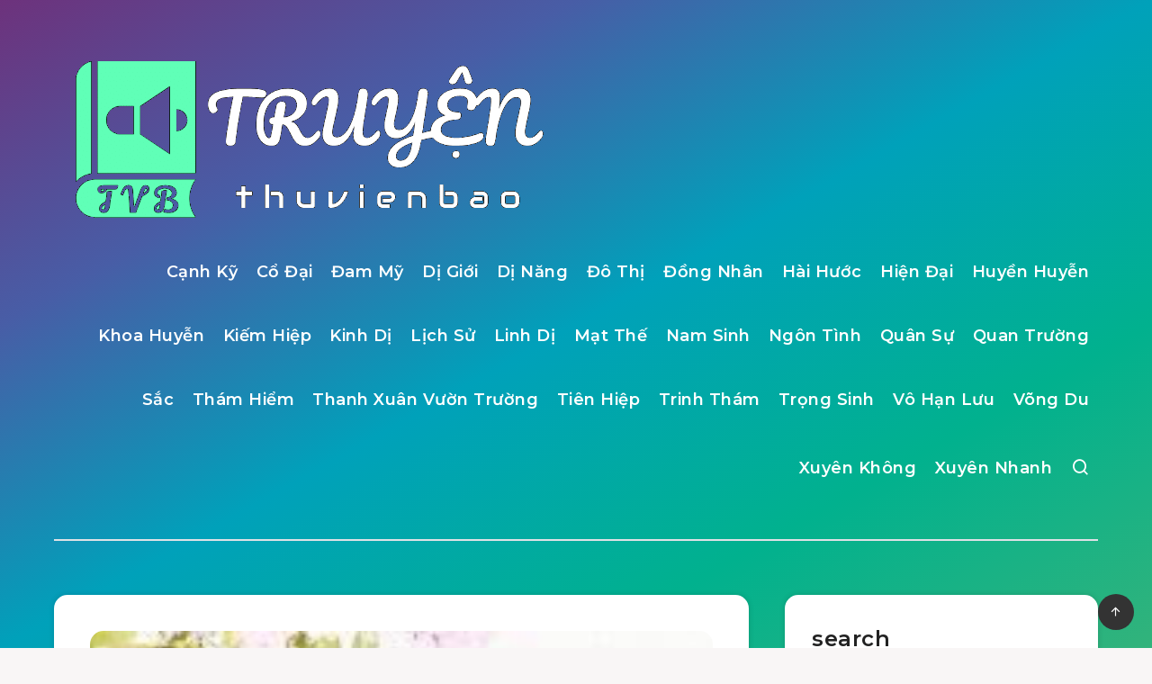

--- FILE ---
content_type: text/html; charset=UTF-8
request_url: https://thuvienaudio.com/nha-ta-vuong-phi-phu-kha-dich-quoc/
body_size: 136910
content:
<!DOCTYPE html>
<html lang="en-US" prefix="og: http://ogp.me/ns#">
<head>
    <meta charset="UTF-8">
    <meta name="viewport" content="width=device-width, initial-scale=1, maximum-scale=5">
        <title>Nhà Ta Vương Phi Phú Khả Địch Quốc &#8211; ThuVienBao Audiobooks | Truyện Audio | truyen.thuvienbao | thuvienaudio</title>
<meta name='robots' content='max-image-preview:large' />
<!-- start: Estudio Patagon Meta Tags -->
<meta property="description" content="Hán Việt: Ngã gia vương phi phú khả địch quốc Danh chấn thiên hạ chiến Vương gia coi trọng cái tiểu nông nữ, không tiếc..."/>
<meta property="og:locale" content="en_US" />
<meta property="og:title" content="Nhà Ta Vương Phi Phú Khả Địch Quốc - ThuVienBao Audiobooks | Truyện Audio | truyen.thuvienbao | thuvienaudio"/>
<meta property="og:description" content="Hán Việt: Ngã gia vương phi phú khả địch quốc Danh chấn thiên hạ chiến Vương gia coi trọng cái tiểu nông nữ, không tiếc..."/>
<meta property="og:image" content="https://thuvienaudio.com/wp-content/uploads/2021/03/nha-ta-vuong-phi-phu-kha-dich-quoc.jpg"/>
<meta property="og:type" content="article"/>
<meta property="og:url" content="https://thuvienaudio.com/nha-ta-vuong-phi-phu-kha-dich-quoc/"/>
<meta property="og:site_name" content="ThuVienBao Audiobooks | Truyện Audio | truyen.thuvienbao | thuvienaudio"/>
<meta property="article:published_time" content="2021-03-14T22:45:51-07:00" />
<meta property="article:modified_time" content="2022-03-17T14:40:59-07:00" />
<meta name="twitter:card" content="summary_large_image" />
<meta name="twitter:description" content="Hán Việt: Ngã gia vương phi phú khả địch quốc Danh chấn thiên hạ chiến Vương gia coi trọng cái tiểu nông nữ, không tiếc..." />
<meta name="twitter:title" content="Nhà Ta Vương Phi Phú Khả Địch Quốc - ThuVienBao Audiobooks | Truyện Audio | truyen.thuvienbao | thuvienaudio" />
<meta name="twitter:image" content="https://thuvienaudio.com/wp-content/uploads/2021/03/nha-ta-vuong-phi-phu-kha-dich-quoc.jpg" />
<!-- end: Estudio Patagon Meta Tags -->
<link rel='dns-prefetch' href='//www.googletagmanager.com' />
<link rel='dns-prefetch' href='//fonts.googleapis.com' />
<link rel='dns-prefetch' href='//hcaptcha.com' />
<link rel='dns-prefetch' href='//pagead2.googlesyndication.com' />
<link rel='dns-prefetch' href='//fundingchoicesmessages.google.com' />
<link rel="alternate" type="application/rss+xml" title="ThuVienBao Audiobooks | Truyện Audio | truyen.thuvienbao | thuvienaudio &raquo; Feed" href="https://thuvienaudio.com/feed/" />
<link rel="alternate" type="application/rss+xml" title="ThuVienBao Audiobooks | Truyện Audio | truyen.thuvienbao | thuvienaudio &raquo; Comments Feed" href="https://thuvienaudio.com/comments/feed/" />
<link rel="alternate" type="application/rss+xml" title="ThuVienBao Audiobooks | Truyện Audio | truyen.thuvienbao | thuvienaudio &raquo; Nhà Ta Vương Phi Phú Khả Địch Quốc Comments Feed" href="https://thuvienaudio.com/nha-ta-vuong-phi-phu-kha-dich-quoc/feed/" />
<link rel="alternate" title="oEmbed (JSON)" type="application/json+oembed" href="https://thuvienaudio.com/wp-json/oembed/1.0/embed?url=https%3A%2F%2Fthuvienaudio.com%2Fnha-ta-vuong-phi-phu-kha-dich-quoc%2F" />
<link rel="alternate" title="oEmbed (XML)" type="text/xml+oembed" href="https://thuvienaudio.com/wp-json/oembed/1.0/embed?url=https%3A%2F%2Fthuvienaudio.com%2Fnha-ta-vuong-phi-phu-kha-dich-quoc%2F&#038;format=xml" />
<style id='wp-img-auto-sizes-contain-inline-css'>
img:is([sizes=auto i],[sizes^="auto," i]){contain-intrinsic-size:3000px 1500px}
/*# sourceURL=wp-img-auto-sizes-contain-inline-css */
</style>
<style id='wp-emoji-styles-inline-css'>

	img.wp-smiley, img.emoji {
		display: inline !important;
		border: none !important;
		box-shadow: none !important;
		height: 1em !important;
		width: 1em !important;
		margin: 0 0.07em !important;
		vertical-align: -0.1em !important;
		background: none !important;
		padding: 0 !important;
	}
/*# sourceURL=wp-emoji-styles-inline-css */
</style>
<style id='wp-block-library-inline-css'>
:root{--wp-block-synced-color:#7a00df;--wp-block-synced-color--rgb:122,0,223;--wp-bound-block-color:var(--wp-block-synced-color);--wp-editor-canvas-background:#ddd;--wp-admin-theme-color:#007cba;--wp-admin-theme-color--rgb:0,124,186;--wp-admin-theme-color-darker-10:#006ba1;--wp-admin-theme-color-darker-10--rgb:0,107,160.5;--wp-admin-theme-color-darker-20:#005a87;--wp-admin-theme-color-darker-20--rgb:0,90,135;--wp-admin-border-width-focus:2px}@media (min-resolution:192dpi){:root{--wp-admin-border-width-focus:1.5px}}.wp-element-button{cursor:pointer}:root .has-very-light-gray-background-color{background-color:#eee}:root .has-very-dark-gray-background-color{background-color:#313131}:root .has-very-light-gray-color{color:#eee}:root .has-very-dark-gray-color{color:#313131}:root .has-vivid-green-cyan-to-vivid-cyan-blue-gradient-background{background:linear-gradient(135deg,#00d084,#0693e3)}:root .has-purple-crush-gradient-background{background:linear-gradient(135deg,#34e2e4,#4721fb 50%,#ab1dfe)}:root .has-hazy-dawn-gradient-background{background:linear-gradient(135deg,#faaca8,#dad0ec)}:root .has-subdued-olive-gradient-background{background:linear-gradient(135deg,#fafae1,#67a671)}:root .has-atomic-cream-gradient-background{background:linear-gradient(135deg,#fdd79a,#004a59)}:root .has-nightshade-gradient-background{background:linear-gradient(135deg,#330968,#31cdcf)}:root .has-midnight-gradient-background{background:linear-gradient(135deg,#020381,#2874fc)}:root{--wp--preset--font-size--normal:16px;--wp--preset--font-size--huge:42px}.has-regular-font-size{font-size:1em}.has-larger-font-size{font-size:2.625em}.has-normal-font-size{font-size:var(--wp--preset--font-size--normal)}.has-huge-font-size{font-size:var(--wp--preset--font-size--huge)}.has-text-align-center{text-align:center}.has-text-align-left{text-align:left}.has-text-align-right{text-align:right}.has-fit-text{white-space:nowrap!important}#end-resizable-editor-section{display:none}.aligncenter{clear:both}.items-justified-left{justify-content:flex-start}.items-justified-center{justify-content:center}.items-justified-right{justify-content:flex-end}.items-justified-space-between{justify-content:space-between}.screen-reader-text{border:0;clip-path:inset(50%);height:1px;margin:-1px;overflow:hidden;padding:0;position:absolute;width:1px;word-wrap:normal!important}.screen-reader-text:focus{background-color:#ddd;clip-path:none;color:#444;display:block;font-size:1em;height:auto;left:5px;line-height:normal;padding:15px 23px 14px;text-decoration:none;top:5px;width:auto;z-index:100000}html :where(.has-border-color){border-style:solid}html :where([style*=border-top-color]){border-top-style:solid}html :where([style*=border-right-color]){border-right-style:solid}html :where([style*=border-bottom-color]){border-bottom-style:solid}html :where([style*=border-left-color]){border-left-style:solid}html :where([style*=border-width]){border-style:solid}html :where([style*=border-top-width]){border-top-style:solid}html :where([style*=border-right-width]){border-right-style:solid}html :where([style*=border-bottom-width]){border-bottom-style:solid}html :where([style*=border-left-width]){border-left-style:solid}html :where(img[class*=wp-image-]){height:auto;max-width:100%}:where(figure){margin:0 0 1em}html :where(.is-position-sticky){--wp-admin--admin-bar--position-offset:var(--wp-admin--admin-bar--height,0px)}@media screen and (max-width:600px){html :where(.is-position-sticky){--wp-admin--admin-bar--position-offset:0px}}

/*# sourceURL=wp-block-library-inline-css */
</style><style id='global-styles-inline-css'>
:root{--wp--preset--aspect-ratio--square: 1;--wp--preset--aspect-ratio--4-3: 4/3;--wp--preset--aspect-ratio--3-4: 3/4;--wp--preset--aspect-ratio--3-2: 3/2;--wp--preset--aspect-ratio--2-3: 2/3;--wp--preset--aspect-ratio--16-9: 16/9;--wp--preset--aspect-ratio--9-16: 9/16;--wp--preset--color--black: #000000;--wp--preset--color--cyan-bluish-gray: #abb8c3;--wp--preset--color--white: #ffffff;--wp--preset--color--pale-pink: #f78da7;--wp--preset--color--vivid-red: #cf2e2e;--wp--preset--color--luminous-vivid-orange: #ff6900;--wp--preset--color--luminous-vivid-amber: #fcb900;--wp--preset--color--light-green-cyan: #7bdcb5;--wp--preset--color--vivid-green-cyan: #00d084;--wp--preset--color--pale-cyan-blue: #8ed1fc;--wp--preset--color--vivid-cyan-blue: #0693e3;--wp--preset--color--vivid-purple: #9b51e0;--wp--preset--gradient--vivid-cyan-blue-to-vivid-purple: linear-gradient(135deg,rgb(6,147,227) 0%,rgb(155,81,224) 100%);--wp--preset--gradient--light-green-cyan-to-vivid-green-cyan: linear-gradient(135deg,rgb(122,220,180) 0%,rgb(0,208,130) 100%);--wp--preset--gradient--luminous-vivid-amber-to-luminous-vivid-orange: linear-gradient(135deg,rgb(252,185,0) 0%,rgb(255,105,0) 100%);--wp--preset--gradient--luminous-vivid-orange-to-vivid-red: linear-gradient(135deg,rgb(255,105,0) 0%,rgb(207,46,46) 100%);--wp--preset--gradient--very-light-gray-to-cyan-bluish-gray: linear-gradient(135deg,rgb(238,238,238) 0%,rgb(169,184,195) 100%);--wp--preset--gradient--cool-to-warm-spectrum: linear-gradient(135deg,rgb(74,234,220) 0%,rgb(151,120,209) 20%,rgb(207,42,186) 40%,rgb(238,44,130) 60%,rgb(251,105,98) 80%,rgb(254,248,76) 100%);--wp--preset--gradient--blush-light-purple: linear-gradient(135deg,rgb(255,206,236) 0%,rgb(152,150,240) 100%);--wp--preset--gradient--blush-bordeaux: linear-gradient(135deg,rgb(254,205,165) 0%,rgb(254,45,45) 50%,rgb(107,0,62) 100%);--wp--preset--gradient--luminous-dusk: linear-gradient(135deg,rgb(255,203,112) 0%,rgb(199,81,192) 50%,rgb(65,88,208) 100%);--wp--preset--gradient--pale-ocean: linear-gradient(135deg,rgb(255,245,203) 0%,rgb(182,227,212) 50%,rgb(51,167,181) 100%);--wp--preset--gradient--electric-grass: linear-gradient(135deg,rgb(202,248,128) 0%,rgb(113,206,126) 100%);--wp--preset--gradient--midnight: linear-gradient(135deg,rgb(2,3,129) 0%,rgb(40,116,252) 100%);--wp--preset--font-size--small: 13px;--wp--preset--font-size--medium: 20px;--wp--preset--font-size--large: 36px;--wp--preset--font-size--x-large: 42px;--wp--preset--spacing--20: 0.44rem;--wp--preset--spacing--30: 0.67rem;--wp--preset--spacing--40: 1rem;--wp--preset--spacing--50: 1.5rem;--wp--preset--spacing--60: 2.25rem;--wp--preset--spacing--70: 3.38rem;--wp--preset--spacing--80: 5.06rem;--wp--preset--shadow--natural: 6px 6px 9px rgba(0, 0, 0, 0.2);--wp--preset--shadow--deep: 12px 12px 50px rgba(0, 0, 0, 0.4);--wp--preset--shadow--sharp: 6px 6px 0px rgba(0, 0, 0, 0.2);--wp--preset--shadow--outlined: 6px 6px 0px -3px rgb(255, 255, 255), 6px 6px rgb(0, 0, 0);--wp--preset--shadow--crisp: 6px 6px 0px rgb(0, 0, 0);}:where(.is-layout-flex){gap: 0.5em;}:where(.is-layout-grid){gap: 0.5em;}body .is-layout-flex{display: flex;}.is-layout-flex{flex-wrap: wrap;align-items: center;}.is-layout-flex > :is(*, div){margin: 0;}body .is-layout-grid{display: grid;}.is-layout-grid > :is(*, div){margin: 0;}:where(.wp-block-columns.is-layout-flex){gap: 2em;}:where(.wp-block-columns.is-layout-grid){gap: 2em;}:where(.wp-block-post-template.is-layout-flex){gap: 1.25em;}:where(.wp-block-post-template.is-layout-grid){gap: 1.25em;}.has-black-color{color: var(--wp--preset--color--black) !important;}.has-cyan-bluish-gray-color{color: var(--wp--preset--color--cyan-bluish-gray) !important;}.has-white-color{color: var(--wp--preset--color--white) !important;}.has-pale-pink-color{color: var(--wp--preset--color--pale-pink) !important;}.has-vivid-red-color{color: var(--wp--preset--color--vivid-red) !important;}.has-luminous-vivid-orange-color{color: var(--wp--preset--color--luminous-vivid-orange) !important;}.has-luminous-vivid-amber-color{color: var(--wp--preset--color--luminous-vivid-amber) !important;}.has-light-green-cyan-color{color: var(--wp--preset--color--light-green-cyan) !important;}.has-vivid-green-cyan-color{color: var(--wp--preset--color--vivid-green-cyan) !important;}.has-pale-cyan-blue-color{color: var(--wp--preset--color--pale-cyan-blue) !important;}.has-vivid-cyan-blue-color{color: var(--wp--preset--color--vivid-cyan-blue) !important;}.has-vivid-purple-color{color: var(--wp--preset--color--vivid-purple) !important;}.has-black-background-color{background-color: var(--wp--preset--color--black) !important;}.has-cyan-bluish-gray-background-color{background-color: var(--wp--preset--color--cyan-bluish-gray) !important;}.has-white-background-color{background-color: var(--wp--preset--color--white) !important;}.has-pale-pink-background-color{background-color: var(--wp--preset--color--pale-pink) !important;}.has-vivid-red-background-color{background-color: var(--wp--preset--color--vivid-red) !important;}.has-luminous-vivid-orange-background-color{background-color: var(--wp--preset--color--luminous-vivid-orange) !important;}.has-luminous-vivid-amber-background-color{background-color: var(--wp--preset--color--luminous-vivid-amber) !important;}.has-light-green-cyan-background-color{background-color: var(--wp--preset--color--light-green-cyan) !important;}.has-vivid-green-cyan-background-color{background-color: var(--wp--preset--color--vivid-green-cyan) !important;}.has-pale-cyan-blue-background-color{background-color: var(--wp--preset--color--pale-cyan-blue) !important;}.has-vivid-cyan-blue-background-color{background-color: var(--wp--preset--color--vivid-cyan-blue) !important;}.has-vivid-purple-background-color{background-color: var(--wp--preset--color--vivid-purple) !important;}.has-black-border-color{border-color: var(--wp--preset--color--black) !important;}.has-cyan-bluish-gray-border-color{border-color: var(--wp--preset--color--cyan-bluish-gray) !important;}.has-white-border-color{border-color: var(--wp--preset--color--white) !important;}.has-pale-pink-border-color{border-color: var(--wp--preset--color--pale-pink) !important;}.has-vivid-red-border-color{border-color: var(--wp--preset--color--vivid-red) !important;}.has-luminous-vivid-orange-border-color{border-color: var(--wp--preset--color--luminous-vivid-orange) !important;}.has-luminous-vivid-amber-border-color{border-color: var(--wp--preset--color--luminous-vivid-amber) !important;}.has-light-green-cyan-border-color{border-color: var(--wp--preset--color--light-green-cyan) !important;}.has-vivid-green-cyan-border-color{border-color: var(--wp--preset--color--vivid-green-cyan) !important;}.has-pale-cyan-blue-border-color{border-color: var(--wp--preset--color--pale-cyan-blue) !important;}.has-vivid-cyan-blue-border-color{border-color: var(--wp--preset--color--vivid-cyan-blue) !important;}.has-vivid-purple-border-color{border-color: var(--wp--preset--color--vivid-purple) !important;}.has-vivid-cyan-blue-to-vivid-purple-gradient-background{background: var(--wp--preset--gradient--vivid-cyan-blue-to-vivid-purple) !important;}.has-light-green-cyan-to-vivid-green-cyan-gradient-background{background: var(--wp--preset--gradient--light-green-cyan-to-vivid-green-cyan) !important;}.has-luminous-vivid-amber-to-luminous-vivid-orange-gradient-background{background: var(--wp--preset--gradient--luminous-vivid-amber-to-luminous-vivid-orange) !important;}.has-luminous-vivid-orange-to-vivid-red-gradient-background{background: var(--wp--preset--gradient--luminous-vivid-orange-to-vivid-red) !important;}.has-very-light-gray-to-cyan-bluish-gray-gradient-background{background: var(--wp--preset--gradient--very-light-gray-to-cyan-bluish-gray) !important;}.has-cool-to-warm-spectrum-gradient-background{background: var(--wp--preset--gradient--cool-to-warm-spectrum) !important;}.has-blush-light-purple-gradient-background{background: var(--wp--preset--gradient--blush-light-purple) !important;}.has-blush-bordeaux-gradient-background{background: var(--wp--preset--gradient--blush-bordeaux) !important;}.has-luminous-dusk-gradient-background{background: var(--wp--preset--gradient--luminous-dusk) !important;}.has-pale-ocean-gradient-background{background: var(--wp--preset--gradient--pale-ocean) !important;}.has-electric-grass-gradient-background{background: var(--wp--preset--gradient--electric-grass) !important;}.has-midnight-gradient-background{background: var(--wp--preset--gradient--midnight) !important;}.has-small-font-size{font-size: var(--wp--preset--font-size--small) !important;}.has-medium-font-size{font-size: var(--wp--preset--font-size--medium) !important;}.has-large-font-size{font-size: var(--wp--preset--font-size--large) !important;}.has-x-large-font-size{font-size: var(--wp--preset--font-size--x-large) !important;}
/*# sourceURL=global-styles-inline-css */
</style>

<style id='classic-theme-styles-inline-css'>
/*! This file is auto-generated */
.wp-block-button__link{color:#fff;background-color:#32373c;border-radius:9999px;box-shadow:none;text-decoration:none;padding:calc(.667em + 2px) calc(1.333em + 2px);font-size:1.125em}.wp-block-file__button{background:#32373c;color:#fff;text-decoration:none}
/*# sourceURL=/wp-includes/css/classic-themes.min.css */
</style>
<link rel="preload" as="style" id='epcl-plugins-css' onload="this.onload=null;this.rel=`stylesheet`"  href='https://thuvienaudio.com/wp-content/themes/breek/assets/dist/plugins.min.css?ver=4.2.0' media='all' />
<link rel="preload" as="style" id='epcl-google-fonts-css' onload="this.onload=null;this.rel=`stylesheet`"  href='https://fonts.googleapis.com/css?family=Poppins%3A400%2C400i%2C500%2C600%2C600i%2C700%2C700i%7CMontserrat%3A400%2C500%2C600%2C700&#038;subset=latin%2Clatin-ext&#038;display=swap' media='all' />
<link rel="preload" as="style" id='epcl-theme-options-google-fonts-css' onload="this.onload=null;this.rel=`stylesheet`"  href='//fonts.googleapis.com/css?family=Roboto%3Anormal&#038;subset&#038;display=swap' media='all' />
<link rel='stylesheet' id='breek-child-css-css' href='https://thuvienaudio.com/wp-content/themes/breek-child/style.css?ver=6.9' media='all' />
<link rel='stylesheet' id='bootstrap5-css' href='https://cdn.jsdelivr.net/npm/bootstrap@5.3.8/dist/css/bootstrap.min.css?ver=6.9' media='all' />
<link rel='stylesheet' id='plyr-css' href='https://cdn.plyr.io/3.7.8/plyr.css?ver=6.9' media='all' />
<link rel='stylesheet' id='tvbplayer-css' href='https://thuvienaudio.com/wp-content/plugins/ia-auto-playlist/tvbplayer.css?ver=6.9' media='all' />
<link rel='stylesheet' id='rangeslider-css-css' href='https://cdnjs.cloudflare.com/ajax/libs/rangeslider.js/2.3.2/rangeslider.min.css?ver=6.9' media='all' />
<script src="https://thuvienaudio.com/wp-includes/js/jquery/jquery.min.js?ver=3.7.1" id="jquery-core-js"></script>
<script src="https://thuvienaudio.com/wp-includes/js/jquery/jquery-migrate.min.js?ver=3.4.1" id="jquery-migrate-js"></script>

<!-- Google tag (gtag.js) snippet added by Site Kit -->
<!-- Google Analytics snippet added by Site Kit -->
<script src="https://www.googletagmanager.com/gtag/js?id=G-Q1LX0PTLJD" id="google_gtagjs-js" async></script>
<script id="google_gtagjs-js-after">
window.dataLayer = window.dataLayer || [];function gtag(){dataLayer.push(arguments);}
gtag("set","linker",{"domains":["thuvienaudio.com"]});
gtag("js", new Date());
gtag("set", "developer_id.dZTNiMT", true);
gtag("config", "G-Q1LX0PTLJD");
//# sourceURL=google_gtagjs-js-after
</script>
<script src="https://cdn.plyr.io/3.7.8/plyr.polyfilled.js?ver=6.9" id="plyr-js"></script>
<script src="https://thuvienaudio.com/wp-content/plugins/ia-auto-playlist/tvbplayer.js?ver=6.9" id="tvbplayer-js"></script>
<script src="https://cdnjs.cloudflare.com/ajax/libs/rangeslider.js/2.3.2/rangeslider.min.js?ver=6.9" id="rangeslider-js"></script>
<link rel="https://api.w.org/" href="https://thuvienaudio.com/wp-json/" /><link rel="alternate" title="JSON" type="application/json" href="https://thuvienaudio.com/wp-json/wp/v2/posts/9205" /><link rel="EditURI" type="application/rsd+xml" title="RSD" href="https://thuvienaudio.com/xmlrpc.php?rsd" />
<meta name="generator" content="WordPress 6.9" />
<link rel="canonical" href="https://thuvienaudio.com/nha-ta-vuong-phi-phu-kha-dich-quoc/" />
<link rel='shortlink' href='https://thuvienaudio.com/?p=9205' />
        <style id="epcl-theme-critical-css">.clear{clear:both;display:block;overflow:hidden;visibility:hidden;width:0;height:0}.clearfix:after,.clearfix:before,.grid-100:after,.grid-100:before,.grid-10:after,.grid-10:before,.grid-15:after,.grid-15:before,.grid-20:after,.grid-20:before,.grid-25:after,.grid-25:before,.grid-30:after,.grid-30:before,.grid-33:after,.grid-33:before,.grid-35:after,.grid-35:before,.grid-40:after,.grid-40:before,.grid-45:after,.grid-45:before,.grid-50:after,.grid-50:before,.grid-55:after,.grid-55:before,.grid-5:after,.grid-5:before,.grid-60:after,.grid-60:before,.grid-65:after,.grid-65:before,.grid-66:after,.grid-66:before,.grid-70:after,.grid-70:before,.grid-75:after,.grid-75:before,.grid-80:after,.grid-80:before,.grid-85:after,.grid-85:before,.grid-90:after,.grid-90:before,.grid-95:after,.grid-95:before,.grid-container:after,.grid-container:before,.mobile-grid-100:after,.mobile-grid-100:before,.mobile-grid-10:after,.mobile-grid-10:before,.mobile-grid-15:after,.mobile-grid-15:before,.mobile-grid-20:after,.mobile-grid-20:before,.mobile-grid-25:after,.mobile-grid-25:before,.mobile-grid-30:after,.mobile-grid-30:before,.mobile-grid-33:after,.mobile-grid-33:before,.mobile-grid-35:after,.mobile-grid-35:before,.mobile-grid-40:after,.mobile-grid-40:before,.mobile-grid-45:after,.mobile-grid-45:before,.mobile-grid-50:after,.mobile-grid-50:before,.mobile-grid-55:after,.mobile-grid-55:before,.mobile-grid-5:after,.mobile-grid-5:before,.mobile-grid-60:after,.mobile-grid-60:before,.mobile-grid-65:after,.mobile-grid-65:before,.mobile-grid-66:after,.mobile-grid-66:before,.mobile-grid-70:after,.mobile-grid-70:before,.mobile-grid-75:after,.mobile-grid-75:before,.mobile-grid-80:after,.mobile-grid-80:before,.mobile-grid-85:after,.mobile-grid-85:before,.mobile-grid-90:after,.mobile-grid-90:before,.mobile-grid-95:after,.mobile-grid-95:before,.tablet-grid-100:after,.tablet-grid-100:before,.tablet-grid-10:after,.tablet-grid-10:before,.tablet-grid-15:after,.tablet-grid-15:before,.tablet-grid-20:after,.tablet-grid-20:before,.tablet-grid-25:after,.tablet-grid-25:before,.tablet-grid-30:after,.tablet-grid-30:before,.tablet-grid-33:after,.tablet-grid-33:before,.tablet-grid-35:after,.tablet-grid-35:before,.tablet-grid-40:after,.tablet-grid-40:before,.tablet-grid-45:after,.tablet-grid-45:before,.tablet-grid-50:after,.tablet-grid-50:before,.tablet-grid-55:after,.tablet-grid-55:before,.tablet-grid-5:after,.tablet-grid-5:before,.tablet-grid-60:after,.tablet-grid-60:before,.tablet-grid-65:after,.tablet-grid-65:before,.tablet-grid-66:after,.tablet-grid-66:before,.tablet-grid-70:after,.tablet-grid-70:before,.tablet-grid-75:after,.tablet-grid-75:before,.tablet-grid-80:after,.tablet-grid-80:before,.tablet-grid-85:after,.tablet-grid-85:before,.tablet-grid-90:after,.tablet-grid-90:before,.tablet-grid-95:after,.tablet-grid-95:before{content:".";display:block;overflow:hidden;visibility:hidden;font-size:0;line-height:0;width:0;height:0}.clearfix:after,.grid-100:after,.grid-10:after,.grid-15:after,.grid-20:after,.grid-25:after,.grid-30:after,.grid-33:after,.grid-35:after,.grid-40:after,.grid-45:after,.grid-50:after,.grid-55:after,.grid-5:after,.grid-60:after,.grid-65:after,.grid-66:after,.grid-70:after,.grid-75:after,.grid-80:after,.grid-85:after,.grid-90:after,.grid-95:after,.grid-container:after,.mobile-grid-100:after,.mobile-grid-10:after,.mobile-grid-15:after,.mobile-grid-20:after,.mobile-grid-25:after,.mobile-grid-30:after,.mobile-grid-33:after,.mobile-grid-35:after,.mobile-grid-40:after,.mobile-grid-45:after,.mobile-grid-50:after,.mobile-grid-55:after,.mobile-grid-5:after,.mobile-grid-60:after,.mobile-grid-65:after,.mobile-grid-66:after,.mobile-grid-70:after,.mobile-grid-75:after,.mobile-grid-80:after,.mobile-grid-85:after,.mobile-grid-90:after,.mobile-grid-95:after,.tablet-grid-100:after,.tablet-grid-10:after,.tablet-grid-15:after,.tablet-grid-20:after,.tablet-grid-25:after,.tablet-grid-30:after,.tablet-grid-33:after,.tablet-grid-35:after,.tablet-grid-40:after,.tablet-grid-45:after,.tablet-grid-50:after,.tablet-grid-55:after,.tablet-grid-5:after,.tablet-grid-60:after,.tablet-grid-65:after,.tablet-grid-66:after,.tablet-grid-70:after,.tablet-grid-75:after,.tablet-grid-80:after,.tablet-grid-85:after,.tablet-grid-90:after,.tablet-grid-95:after{clear:both}.grid-container{margin-left:auto;margin-right:auto;max-width:1200px;padding-left:20px;padding-right:20px}.grid-10,.grid-100,.grid-15,.grid-20,.grid-25,.grid-30,.grid-33,.grid-35,.grid-40,.grid-45,.grid-5,.grid-50,.grid-55,.grid-60,.grid-65,.grid-66,.grid-70,.grid-75,.grid-80,.grid-85,.grid-90,.grid-95,.mobile-grid-10,.mobile-grid-100,.mobile-grid-15,.mobile-grid-20,.mobile-grid-25,.mobile-grid-30,.mobile-grid-33,.mobile-grid-35,.mobile-grid-40,.mobile-grid-45,.mobile-grid-5,.mobile-grid-50,.mobile-grid-55,.mobile-grid-60,.mobile-grid-65,.mobile-grid-66,.mobile-grid-70,.mobile-grid-75,.mobile-grid-80,.mobile-grid-85,.mobile-grid-90,.mobile-grid-95,.tablet-grid-10,.tablet-grid-100,.tablet-grid-15,.tablet-grid-20,.tablet-grid-25,.tablet-grid-30,.tablet-grid-33,.tablet-grid-35,.tablet-grid-40,.tablet-grid-45,.tablet-grid-5,.tablet-grid-50,.tablet-grid-55,.tablet-grid-60,.tablet-grid-65,.tablet-grid-66,.tablet-grid-70,.tablet-grid-75,.tablet-grid-80,.tablet-grid-85,.tablet-grid-90,.tablet-grid-95{-webkit-box-sizing:border-box;box-sizing:border-box;padding-left:20px;padding-right:20px}.grid-parent{padding-left:0;padding-right:0}@media screen and (max-width:767px){.mobile-pull-10,.mobile-pull-15,.mobile-pull-20,.mobile-pull-25,.mobile-pull-30,.mobile-pull-33,.mobile-pull-35,.mobile-pull-40,.mobile-pull-45,.mobile-pull-5,.mobile-pull-50,.mobile-pull-55,.mobile-pull-60,.mobile-pull-65,.mobile-pull-66,.mobile-pull-70,.mobile-pull-75,.mobile-pull-80,.mobile-pull-85,.mobile-pull-90,.mobile-pull-95,.mobile-push-10,.mobile-push-15,.mobile-push-20,.mobile-push-25,.mobile-push-30,.mobile-push-33,.mobile-push-35,.mobile-push-40,.mobile-push-45,.mobile-push-5,.mobile-push-50,.mobile-push-55,.mobile-push-60,.mobile-push-65,.mobile-push-66,.mobile-push-70,.mobile-push-75,.mobile-push-80,.mobile-push-85,.mobile-push-90,.mobile-push-95{position:relative}.hide-on-mobile{display:none!important}.mobile-grid-5{float:left;width:5%}.mobile-prefix-5{margin-left:5%}.mobile-suffix-5{margin-right:5%}.mobile-push-5{left:5%}.mobile-pull-5{left:-5%}.mobile-grid-10{float:left;width:10%}.mobile-prefix-10{margin-left:10%}.mobile-suffix-10{margin-right:10%}.mobile-push-10{left:10%}.mobile-pull-10{left:-10%}.mobile-grid-15{float:left;width:15%}.mobile-prefix-15{margin-left:15%}.mobile-suffix-15{margin-right:15%}.mobile-push-15{left:15%}.mobile-pull-15{left:-15%}.mobile-grid-20{float:left;width:20%}.mobile-prefix-20{margin-left:20%}.mobile-suffix-20{margin-right:20%}.mobile-push-20{left:20%}.mobile-pull-20{left:-20%}.mobile-grid-25{float:left;width:25%}.mobile-prefix-25{margin-left:25%}.mobile-suffix-25{margin-right:25%}.mobile-push-25{left:25%}.mobile-pull-25{left:-25%}.mobile-grid-30{float:left;width:30%}.mobile-prefix-30{margin-left:30%}.mobile-suffix-30{margin-right:30%}.mobile-push-30{left:30%}.mobile-pull-30{left:-30%}.mobile-grid-35{float:left;width:35%}.mobile-prefix-35{margin-left:35%}.mobile-suffix-35{margin-right:35%}.mobile-push-35{left:35%}.mobile-pull-35{left:-35%}.mobile-grid-40{float:left;width:40%}.mobile-prefix-40{margin-left:40%}.mobile-suffix-40{margin-right:40%}.mobile-push-40{left:40%}.mobile-pull-40{left:-40%}.mobile-grid-45{float:left;width:45%}.mobile-prefix-45{margin-left:45%}.mobile-suffix-45{margin-right:45%}.mobile-push-45{left:45%}.mobile-pull-45{left:-45%}.mobile-grid-50{float:left;width:50%}.mobile-prefix-50{margin-left:50%}.mobile-suffix-50{margin-right:50%}.mobile-push-50{left:50%}.mobile-pull-50{left:-50%}.mobile-grid-55{float:left;width:55%}.mobile-prefix-55{margin-left:55%}.mobile-suffix-55{margin-right:55%}.mobile-push-55{left:55%}.mobile-pull-55{left:-55%}.mobile-grid-60{float:left;width:60%}.mobile-prefix-60{margin-left:60%}.mobile-suffix-60{margin-right:60%}.mobile-push-60{left:60%}.mobile-pull-60{left:-60%}.mobile-grid-65{float:left;width:65%}.mobile-prefix-65{margin-left:65%}.mobile-suffix-65{margin-right:65%}.mobile-push-65{left:65%}.mobile-pull-65{left:-65%}.mobile-grid-70{float:left;width:70%}.mobile-prefix-70{margin-left:70%}.mobile-suffix-70{margin-right:70%}.mobile-push-70{left:70%}.mobile-pull-70{left:-70%}.mobile-grid-75{float:left;width:75%}.mobile-prefix-75{margin-left:75%}.mobile-suffix-75{margin-right:75%}.mobile-push-75{left:75%}.mobile-pull-75{left:-75%}.mobile-grid-80{float:left;width:80%}.mobile-prefix-80{margin-left:80%}.mobile-suffix-80{margin-right:80%}.mobile-push-80{left:80%}.mobile-pull-80{left:-80%}.mobile-grid-85{float:left;width:85%}.mobile-prefix-85{margin-left:85%}.mobile-suffix-85{margin-right:85%}.mobile-push-85{left:85%}.mobile-pull-85{left:-85%}.mobile-grid-90{float:left;width:90%}.mobile-prefix-90{margin-left:90%}.mobile-suffix-90{margin-right:90%}.mobile-push-90{left:90%}.mobile-pull-90{left:-90%}.mobile-grid-95{float:left;width:95%}.mobile-prefix-95{margin-left:95%}.mobile-suffix-95{margin-right:95%}.mobile-push-95{left:95%}.mobile-pull-95{left:-95%}.mobile-grid-33{float:left;width:33.33333%}.mobile-prefix-33{margin-left:33.33333%}.mobile-suffix-33{margin-right:33.33333%}.mobile-push-33{left:33.33333%}.mobile-pull-33{left:-33.33333%}.mobile-grid-66{float:left;width:66.66667%}.mobile-prefix-66{margin-left:66.66667%}.mobile-suffix-66{margin-right:66.66667%}.mobile-push-66{left:66.66667%}.mobile-pull-66{left:-66.66667%}.mobile-grid-100{clear:both;width:100%}}@media screen and (min-width:768px) and (max-width:1023px){.tablet-pull-10,.tablet-pull-15,.tablet-pull-20,.tablet-pull-25,.tablet-pull-30,.tablet-pull-33,.tablet-pull-35,.tablet-pull-40,.tablet-pull-45,.tablet-pull-5,.tablet-pull-50,.tablet-pull-55,.tablet-pull-60,.tablet-pull-65,.tablet-pull-66,.tablet-pull-70,.tablet-pull-75,.tablet-pull-80,.tablet-pull-85,.tablet-pull-90,.tablet-pull-95,.tablet-push-10,.tablet-push-15,.tablet-push-20,.tablet-push-25,.tablet-push-30,.tablet-push-33,.tablet-push-35,.tablet-push-40,.tablet-push-45,.tablet-push-5,.tablet-push-50,.tablet-push-55,.tablet-push-60,.tablet-push-65,.tablet-push-66,.tablet-push-70,.tablet-push-75,.tablet-push-80,.tablet-push-85,.tablet-push-90,.tablet-push-95{position:relative}.hide-on-tablet{display:none!important}.tablet-grid-5{float:left;width:5%}.tablet-prefix-5{margin-left:5%}.tablet-suffix-5{margin-right:5%}.tablet-push-5{left:5%}.tablet-pull-5{left:-5%}.tablet-grid-10{float:left;width:10%}.tablet-prefix-10{margin-left:10%}.tablet-suffix-10{margin-right:10%}.tablet-push-10{left:10%}.tablet-pull-10{left:-10%}.tablet-grid-15{float:left;width:15%}.tablet-prefix-15{margin-left:15%}.tablet-suffix-15{margin-right:15%}.tablet-push-15{left:15%}.tablet-pull-15{left:-15%}.tablet-grid-20{float:left;width:20%}.tablet-prefix-20{margin-left:20%}.tablet-suffix-20{margin-right:20%}.tablet-push-20{left:20%}.tablet-pull-20{left:-20%}.tablet-grid-25{float:left;width:25%}.tablet-prefix-25{margin-left:25%}.tablet-suffix-25{margin-right:25%}.tablet-push-25{left:25%}.tablet-pull-25{left:-25%}.tablet-grid-30{float:left;width:30%}.tablet-prefix-30{margin-left:30%}.tablet-suffix-30{margin-right:30%}.tablet-push-30{left:30%}.tablet-pull-30{left:-30%}.tablet-grid-35{float:left;width:35%}.tablet-prefix-35{margin-left:35%}.tablet-suffix-35{margin-right:35%}.tablet-push-35{left:35%}.tablet-pull-35{left:-35%}.tablet-grid-40{float:left;width:40%}.tablet-prefix-40{margin-left:40%}.tablet-suffix-40{margin-right:40%}.tablet-push-40{left:40%}.tablet-pull-40{left:-40%}.tablet-grid-45{float:left;width:45%}.tablet-prefix-45{margin-left:45%}.tablet-suffix-45{margin-right:45%}.tablet-push-45{left:45%}.tablet-pull-45{left:-45%}.tablet-grid-50{float:left;width:50%}.tablet-prefix-50{margin-left:50%}.tablet-suffix-50{margin-right:50%}.tablet-push-50{left:50%}.tablet-pull-50{left:-50%}.tablet-grid-55{float:left;width:55%}.tablet-prefix-55{margin-left:55%}.tablet-suffix-55{margin-right:55%}.tablet-push-55{left:55%}.tablet-pull-55{left:-55%}.tablet-grid-60{float:left;width:60%}.tablet-prefix-60{margin-left:60%}.tablet-suffix-60{margin-right:60%}.tablet-push-60{left:60%}.tablet-pull-60{left:-60%}.tablet-grid-65{float:left;width:65%}.tablet-prefix-65{margin-left:65%}.tablet-suffix-65{margin-right:65%}.tablet-push-65{left:65%}.tablet-pull-65{left:-65%}.tablet-grid-70{float:left;width:70%}.tablet-prefix-70{margin-left:70%}.tablet-suffix-70{margin-right:70%}.tablet-push-70{left:70%}.tablet-pull-70{left:-70%}.tablet-grid-75{float:left;width:75%}.tablet-prefix-75{margin-left:75%}.tablet-suffix-75{margin-right:75%}.tablet-push-75{left:75%}.tablet-pull-75{left:-75%}.tablet-grid-80{float:left;width:80%}.tablet-prefix-80{margin-left:80%}.tablet-suffix-80{margin-right:80%}.tablet-push-80{left:80%}.tablet-pull-80{left:-80%}.tablet-grid-85{float:left;width:85%}.tablet-prefix-85{margin-left:85%}.tablet-suffix-85{margin-right:85%}.tablet-push-85{left:85%}.tablet-pull-85{left:-85%}.tablet-grid-90{float:left;width:90%}.tablet-prefix-90{margin-left:90%}.tablet-suffix-90{margin-right:90%}.tablet-push-90{left:90%}.tablet-pull-90{left:-90%}.tablet-grid-95{float:left;width:95%}.tablet-prefix-95{margin-left:95%}.tablet-suffix-95{margin-right:95%}.tablet-push-95{left:95%}.tablet-pull-95{left:-95%}.tablet-grid-33{float:left;width:33.33333%}.tablet-prefix-33{margin-left:33.33333%}.tablet-suffix-33{margin-right:33.33333%}.tablet-push-33{left:33.33333%}.tablet-pull-33{left:-33.33333%}.tablet-grid-66{float:left;width:66.66667%}.tablet-prefix-66{margin-left:66.66667%}.tablet-suffix-66{margin-right:66.66667%}.tablet-push-66{left:66.66667%}.tablet-pull-66{left:-66.66667%}.tablet-grid-100{clear:both;width:100%}}@media screen and (min-width:1024px){.pull-10,.pull-15,.pull-20,.pull-25,.pull-30,.pull-33,.pull-35,.pull-40,.pull-45,.pull-5,.pull-50,.pull-55,.pull-60,.pull-65,.pull-66,.pull-70,.pull-75,.pull-80,.pull-85,.pull-90,.pull-95,.push-10,.push-15,.push-20,.push-25,.push-30,.push-33,.push-35,.push-40,.push-45,.push-5,.push-50,.push-55,.push-60,.push-65,.push-66,.push-70,.push-75,.push-80,.push-85,.push-90,.push-95{position:relative}.hide-on-desktop{display:none!important}.grid-5{float:left;width:5%}.prefix-5{margin-left:5%}.suffix-5{margin-right:5%}.push-5{left:5%}.pull-5{left:-5%}.grid-10{float:left;width:10%}.prefix-10{margin-left:10%}.suffix-10{margin-right:10%}.push-10{left:10%}.pull-10{left:-10%}.grid-15{float:left;width:15%}.prefix-15{margin-left:15%}.suffix-15{margin-right:15%}.push-15{left:15%}.pull-15{left:-15%}.grid-20{float:left;width:20%}.prefix-20{margin-left:20%}.suffix-20{margin-right:20%}.push-20{left:20%}.pull-20{left:-20%}.grid-25{float:left;width:25%}.prefix-25{margin-left:25%}.suffix-25{margin-right:25%}.push-25{left:25%}.pull-25{left:-25%}.grid-30{float:left;width:30%}.prefix-30{margin-left:30%}.suffix-30{margin-right:30%}.push-30{left:30%}.pull-30{left:-30%}.grid-35{float:left;width:35%}.prefix-35{margin-left:35%}.suffix-35{margin-right:35%}.push-35{left:35%}.pull-35{left:-35%}.grid-40{float:left;width:40%}.prefix-40{margin-left:40%}.suffix-40{margin-right:40%}.push-40{left:40%}.pull-40{left:-40%}.grid-45{float:left;width:45%}.prefix-45{margin-left:45%}.suffix-45{margin-right:45%}.push-45{left:45%}.pull-45{left:-45%}.grid-50{float:left;width:50%}.prefix-50{margin-left:50%}.suffix-50{margin-right:50%}.push-50{left:50%}.pull-50{left:-50%}.grid-55{float:left;width:55%}.prefix-55{margin-left:55%}.suffix-55{margin-right:55%}.push-55{left:55%}.pull-55{left:-55%}.grid-60{float:left;width:60%}.prefix-60{margin-left:60%}.suffix-60{margin-right:60%}.push-60{left:60%}.pull-60{left:-60%}.grid-65{float:left;width:65%}.prefix-65{margin-left:65%}.suffix-65{margin-right:65%}.push-65{left:65%}.pull-65{left:-65%}.grid-70{float:left;width:70%}.prefix-70{margin-left:70%}.suffix-70{margin-right:70%}.push-70{left:70%}.pull-70{left:-70%}.grid-75{float:left;width:75%}.prefix-75{margin-left:75%}.suffix-75{margin-right:75%}.push-75{left:75%}.pull-75{left:-75%}.grid-80{float:left;width:80%}.prefix-80{margin-left:80%}.suffix-80{margin-right:80%}.push-80{left:80%}.pull-80{left:-80%}.grid-85{float:left;width:85%}.prefix-85{margin-left:85%}.suffix-85{margin-right:85%}.push-85{left:85%}.pull-85{left:-85%}.grid-90{float:left;width:90%}.prefix-90{margin-left:90%}.suffix-90{margin-right:90%}.push-90{left:90%}.pull-90{left:-90%}.grid-95{float:left;width:95%}.prefix-95{margin-left:95%}.suffix-95{margin-right:95%}.push-95{left:95%}.pull-95{left:-95%}.grid-33{float:left;width:33.33333%}.prefix-33{margin-left:33.33333%}.suffix-33{margin-right:33.33333%}.push-33{left:33.33333%}.pull-33{left:-33.33333%}.grid-66{float:left;width:66.66667%}.prefix-66{margin-left:66.66667%}.suffix-66{margin-right:66.66667%}.push-66{left:66.66667%}.pull-66{left:-66.66667%}.grid-100{clear:both;width:100%}}a,abbr,acronym,address,applet,article,aside,audio,b,big,blockquote,body,button,canvas,caption,center,cite,code,dd,del,details,dfn,div,dl,dt,em,embed,fieldset,figcaption,figure,footer,form,h1,h2,h3,h4,h5,h6,header,hgroup,html,i,iframe,img,ins,kbd,label,legend,li,mark,menu,nav,object,ol,output,p,pre,q,ruby,s,samp,section,small,span,strike,strong,sub,summary,sup,table,tbody,td,tfoot,th,thead,time,tr,tt,u,ul,var,video{margin:0;padding:0;border:0;font-size:100%;font:inherit;vertical-align:baseline;-webkit-text-size-adjust:100%;-ms-text-size-adjust:100%;-webkit-font-smoothing:antialiased;text-rendering:optimizeLegibility}article,aside,details,figcaption,figure,footer,header,hgroup,main,menu,nav,section{display:block}body{line-height:1}ol,ul{list-style:none}blockquote,q{quotes:none}blockquote:after,blockquote:before,q:after,q:before{content:"";content:none}table{border-collapse:collapse;border-spacing:0}html,textarea{overflow:auto}body,html{width:100%;height:100%}a{text-decoration:none;outline:0}button,input,textarea{margin:0;padding:0;border:0;outline:0}a,button,input[type=button],input[type=submit],label{cursor:pointer}h1,h2,h3,h4,h5,h6{font-weight:normal}b,strong{font-weight:bold}em,i{font-style:italic}address{font-style:normal}small{font-size:75%}sub,sup{font-size:75%;line-height:0;position:relative;vertical-align:baseline}sup{top:-0.5em}sub{bottom:-0.25em}abbr,acronym{border-bottom:1px dotted;cursor:help}ins{text-decoration:none}::-moz-selection{background:#E84E89;color:white;text-shadow:none}::selection{background:#E84E89;color:white;text-shadow:none}h1,h2,h3,h4,h5,h6{color:#222}h1{font-size:26px}h2{font-size:24px}h3{font-size:22px}h4{font-size:20px}h5{font-size:18px}h6{font-size:16px}#single #comments.hosted .comment .comment-author,.title,.widget_calendar table caption,.wpcf7 label{font-family:"Montserrat",sans-serif;font-weight:600;font-size:24px;margin-bottom:40px;line-height:1.6;letter-spacing:0.6px}#single #comments.hosted .comment .ularge.comment-author,.title.ularge,.widget_calendar table caption.ularge,.wpcf7 label.ularge{font-size:40px;font-weight:normal;margin-bottom:30px;line-height:1.2}#single #comments.hosted .comment .large.comment-author,.title.large,.widget_calendar table caption.large,.wpcf7 label.large{font-size:34px;line-height:1.3}#single #comments.hosted .comment .medium.comment-author,.title.medium,.widget_calendar table caption.medium,.wpcf7 label.medium{font-size:26px;line-height:1.4}#single #comments.hosted .comment .small.comment-author,.title.small,.widget_calendar table caption,.wpcf7 label.small{font-size:18px;margin-bottom:10px;line-height:1.45}#single #comments.hosted .comment .comment-author,.title.usmall,.widget_calendar table caption.usmall,.wpcf7 label{font-size:16px;margin-bottom:5px;line-height:1.45}#single #comments.hosted .comment .white.comment-author,.title.white,.widget_calendar table caption.white,.wpcf7 label.white{color:#fff}#single #comments.hosted .comment .bordered.comment-author:after,.title.bordered:after,.widget_calendar table caption.bordered:after,.wpcf7 label.bordered:after{display:block;content:"";width:100%;height:2px;background:#F4F4F4;margin-top:10px}#single #comments.hosted .comment .bordered.white.comment-author:after,.title.bordered.white:after,.widget_calendar table caption.bordered.white:after,.wpcf7 label.bordered.white:after{background:rgba(255,255,255,0.25)}#single #comments.hosted .comment .bold.comment-author,.title.bold,.widget_calendar table caption.bold,.wpcf7 label.bold{font-weight:bold!important}.border-effect a:before,.underline-effect a:before{-webkit-transition:all 400ms ease;transition:all 400ms ease}.border-effect a,.underline-effect a{position:relative;z-index:1;padding-bottom:2px}.border-effect a:before,.underline-effect a:before{content:"";position:absolute;left:0;top:100%;width:100%;border-bottom:1px solid;opacity:0.5}.border-effect a:before,.underline-effect a:hover:before{width:90%;left:5%}.border-effect a:before{opacity:0;visibility:hidden}.border-effect a:hover:before{width:100%;left:0;opacity:1;visibility:visible}.my-mfp-zoom-in .mfp-content{-webkit-opacity:0;-moz-opacity:0;opacity:0;-webkit-transition:all 0.2s ease-in-out;transition:all 0.2s ease-in-out;-webkit-transform:scale(0.8);-ms-transform:scale(0.8);transform:scale(0.8)}.my-mfp-zoom-in.mfp-ready .mfp-content{-webkit-opacity:1;-moz-opacity:1;opacity:1;-webkit-transform:scale(1);-ms-transform:scale(1);transform:scale(1)}.my-mfp-zoom-in.mfp-removing .mfp-content{-webkit-transform:scale(0.8);-ms-transform:scale(0.8);transform:scale(0.8);-webkit-opacity:0;-moz-opacity:0;opacity:0}.my-mfp-zoom-in.mfp-bg{opacity:0.001;-webkit-transition:opacity 0.3s ease-out;transition:opacity 0.3s ease-out}.my-mfp-zoom-in.mfp-ready.mfp-bg{-webkit-opacity:0.8;-moz-opacity:0.8;opacity:0.8}.my-mfp-zoom-in.mfp-removing.mfp-bg{-webkit-opacity:0;-moz-opacity:0;opacity:0}.widget_media_image a,a.hover-effect{display:block;position:relative;overflow:hidden;background:#000}.widget_media_image a img,.widget_media_image a span.cover,a.hover-effect img,a.hover-effect span.cover{display:block;width:101%;height:auto;-webkit-backface-visibility:hidden;backface-visibility:hidden;-webkit-transition:all 600ms ease;transition:all 600ms ease}.widget_media_image a:hover img,.widget_media_image a:hover span.cover,a.hover-effect:hover img,a.hover-effect:hover span.cover{opacity:0.85}.gradient-effect a:not(.epcl-button){padding-bottom:5px;background-image:-webkit-gradient(linear,left top,right top,from(#00bec1),to(#00bec1));background-image:linear-gradient(to right,#00bec1 0%,#00bec1 100%);background-size:0px 4px;background-repeat:no-repeat;background-position:left 87%}.gradient-effect a:not(.epcl-button):after,.gradient-effect a:not(.epcl-button):before{display:none}.gradient-effect a:not(.epcl-button):hover{color:#222;background-size:100% 4px}.epcl-pagination div.nav a.gradient-effect a,.gradient-effect.red a{background-image:-webkit-gradient(linear,left top,right top,from(#e84e89),to(#e84e89));background-image:linear-gradient(to right,#e84e89 0%,#e84e89 100%)}.translate-effect{display:inline-block}.translate-effect:hover{-webkit-transform:translateY(-2px);-ms-transform:translateY(-2px);transform:translateY(-2px)}#single #comments.hosted nav.pagination a,.button,.epcl-button,.epcl-pagination div.nav a{display:inline-block;background-color:#00BEC1;color:#fff;font-size:15px;padding:5px 25px;border:2px solid transparent;letter-spacing:0.5px;font-weight:600;font-family:"Montserrat",sans-serif;border-radius:25px;-webkit-transition:all 300ms ease;transition:all 300ms ease}#single #comments.hosted nav.pagination a:hover,.button:hover,.epcl-button:hover,.epcl-pagination div.nav a:hover{color:#fff;background-color:#333}#single #comments.hosted nav.pagination a.small,.button.small,.epcl-button.small,.epcl-pagination div.nav a.small,.widget_calendar table caption.button,.widget_calendar table caption.epcl-button{font-size:12px;padding:5px 15px}#single #comments.hosted nav.pagination a.medium,.button.medium,.epcl-button.medium,.epcl-pagination div.nav a.medium{font-size:17px}#single #comments.hosted nav.pagination a.large,.button.large,.epcl-button.large,.epcl-pagination div.nav a.large{font-size:22px;padding:8px 25px;font-weight:bold;border-radius:32px}#single #comments.hosted nav.pagination a.circle,.button.circle,.epcl-button.circle,.epcl-pagination div.nav a.circle{padding:7px;width:30px;height:30px;border-radius:50%;text-align:center;line-height:30px;font-size:16px}#single #comments.hosted nav.pagination a.circle i.fa,.button.circle i.fa,.epcl-button.circle i.fa,.epcl-pagination div.nav a.circle i.fa{margin:0;vertical-align:middle}#single #comments.hosted nav.pagination a.outline,.button.outline,.epcl-button.outline,.epcl-pagination div.nav a.outline{background-color:transparent;-webkit-box-shadow:none;box-shadow:none;border:2px solid #00BEC1;color:#00BEC1}#single #comments.hosted nav.pagination a.outline:hover,.button.outline:hover,.epcl-button.outline:hover,.epcl-pagination div.nav a.outline:hover{color:#fff;background-color:#00BEC1}#single #comments.hosted nav.pagination a.red,.button.red,.epcl-button.red,.epcl-pagination div.nav a{background-color:#E84E89}#single #comments.hosted nav.pagination a.red:hover,.button.red:hover,.epcl-button.red:hover,.epcl-pagination div.nav a:hover{-webkit-transform:translateY(-2px);-ms-transform:translateY(-2px);transform:translateY(-2px)}#single #comments.hosted nav.pagination a.red.outline,.button.red.outline,.epcl-button.red.outline,.epcl-pagination div.nav a.outline{background-color:transparent;border-color:#E84E89;color:#E84E89}#single #comments.hosted nav.pagination a.dark,.button.dark,.epcl-button.dark,.epcl-pagination div.nav a.dark{background-color:#333}#single #comments.hosted nav.pagination a.dark:hover,.button.dark:hover,.epcl-button.dark:hover,.epcl-pagination div.nav a.dark:hover{color:#fff;background-color:#555}#single #comments.hosted nav.pagination a i.fa,.button i.fa,.epcl-button i.fa,.epcl-pagination div.nav a i.fa{font-size:85%;margin-left:5px}.epcl-tags,.widget_epcl_tag_cloud,.widget_tag_cloud,div.tags{display:block}.absolute.widget_epcl_tag_cloud,.absolute.widget_tag_cloud,.epcl-tags.absolute,div.tags.absolute{position:absolute;right:0;top:-15px;width:100%;z-index:10;text-align:center}.epcl-tags.no-thumb,.no-thumb.widget_epcl_tag_cloud,.no-thumb.widget_tag_cloud,div.tags.no-thumb{margin-bottom:12.5px;margin-top:-38px}.epcl-tags a,.epcl-tags span,.widget_epcl_tag_cloud a,.widget_epcl_tag_cloud span,.widget_tag_cloud a,.widget_tag_cloud span,div.tags a,div.tags span{font-size:15px;color:#fff;display:inline-block;padding:4px 25px;vertical-align:top;border-radius:3px;margin-bottom:5px;margin-right:5px;border-radius:25px;font-family:"Montserrat",sans-serif;font-weight:600;letter-spacing:0.5px;background-color:#E84E89}.epcl-tags a:hover,.widget_epcl_tag_cloud a:hover,.widget_tag_cloud a:hover,div.tags a:hover{-webkit-transform:translateY(-2px);-ms-transform:translateY(-2px);transform:translateY(-2px)}.ctag{background-color:#E84E89}input[type=email],input[type=password],input[type=tel],input[type=text],input[type=url],select,textarea{display:block;background:#F4F4F4;border:2px solid #F4F4F4;color:#555;font:15px "Montserrat",sans-serif;font-weight:500;letter-spacing:0.3px;padding:12px 30px;height:45px;width:100%;margin-bottom:15px;-webkit-box-sizing:border-box;box-sizing:border-box;border-radius:25px;outline:0;-webkit-appearance:none;-moz-appearance:none;appearance:none;-webkit-transition:all 300ms ease;transition:all 300ms ease}input[type=email]::-webkit-input-placeholder,input[type=password]::-webkit-input-placeholder,input[type=tel]::-webkit-input-placeholder,input[type=text]::-webkit-input-placeholder,input[type=url]::-webkit-input-placeholder,select::-webkit-input-placeholder,textarea::-webkit-input-placeholder{color:#555}input[type=email]:-moz-placeholder,input[type=password]:-moz-placeholder,input[type=tel]:-moz-placeholder,input[type=text]:-moz-placeholder,input[type=url]:-moz-placeholder,select:-moz-placeholder,textarea:-moz-placeholder{color:#555}input[type=email]::-moz-placeholder,input[type=password]::-moz-placeholder,input[type=tel]::-moz-placeholder,input[type=text]::-moz-placeholder,input[type=url]::-moz-placeholder,select::-moz-placeholder,textarea::-moz-placeholder{color:#555}input[type=email]:-ms-input-placeholder,input[type=password]:-ms-input-placeholder,input[type=tel]:-ms-input-placeholder,input[type=text]:-ms-input-placeholder,input[type=url]:-ms-input-placeholder,select:-ms-input-placeholder,textarea:-ms-input-placeholder{color:#555}input[type=email]:focus,input[type=password]:focus,input[type=tel]:focus,input[type=text]:focus,input[type=url]:focus,select:focus,textarea:focus{border-color:#e7e7e7}textarea{width:100%;height:170px;resize:none;padding-top:25px;padding-bottom:25px;line-height:1.8}input[type=submit]{display:inline-block;background-color:#00BEC1;color:#fff;font-size:15px;padding:5px 25px;border:2px solid transparent;letter-spacing:0.5px;font-weight:600;font-family:"Montserrat",sans-serif;border-radius:25px;-webkit-transition:all 300ms ease;transition:all 300ms ease;background-color:#E84E89;font-size:18px;padding:10px 30px;-webkit-appearance:none;-moz-appearance:none;appearance:none;-webkit-transition:all 300ms ease;transition:all 300ms ease}input[type=submit]:hover{color:#fff;background-color:#333}input[type=submit].small{font-size:12px;padding:5px 15px}input[type=submit].medium{font-size:17px}input[type=submit].large{font-size:22px;padding:8px 25px;font-weight:bold;border-radius:32px}input[type=submit].circle{padding:7px;width:30px;height:30px;border-radius:50%;text-align:center;line-height:30px;font-size:16px}input[type=submit].circle i.fa{margin:0;vertical-align:middle}input[type=submit].outline{background-color:transparent;-webkit-box-shadow:none;box-shadow:none;border:2px solid #00BEC1;color:#00BEC1}input[type=submit].outline:hover{color:#fff;background-color:#00BEC1}input[type=submit].red{background-color:#E84E89}input[type=submit].red:hover{-webkit-transform:translateY(-2px);-ms-transform:translateY(-2px);transform:translateY(-2px)}input[type=submit].red.outline{background-color:transparent;border-color:#E84E89;color:#E84E89}input[type=submit].dark{background-color:#333}input[type=submit].dark:hover{color:#fff;background-color:#555}input[type=submit] i.fa{font-size:85%;margin-left:5px}select{max-width:100%;height:auto;background:#F4F4F4 url("[data-uri]") no-repeat 97% center;background-size:9px 6px;-webkit-appearance:none;-moz-appearance:none;appearance:none}.widget_archive select,.widget_categories select,.widget_meta select,.widget_nav_menu select,.widget_pages select,.widget_recent_comments select,.widget_recent_entries select,.widget_rss select,.wp-block-categories select,select.custom-select{border:0;border-radius:5px;padding:10px 15px;padding-right:25px;background:#E84E89 url("[data-uri]") no-repeat 93% center;background-size:9px 6px;color:#fff;font:15px "Poppins","Nunito Sans","Montserrat",sans-serif;outline:0;cursor:pointer;margin-left:20px;-webkit-appearance:none;-moz-appearance:none;appearance:none}.widget_archive select option,.widget_categories select option,.widget_meta select option,.widget_nav_menu select option,.widget_pages select option,.widget_recent_comments select option,.widget_recent_entries select option,.widget_rss select option,.wp-block-categories select option,select.custom-select option{color:#222;background:#fff}.widget_archive select,.widget_categories select,.widget_meta select,.widget_nav_menu select,.widget_pages select,.widget_recent_comments select,.widget_recent_entries select,.widget_rss select,select.custom-select{display:none}.ie9 .widget_archive select,.ie9 .widget_categories select,.ie9 .widget_meta select,.ie9 .widget_nav_menu select,.ie9 .widget_pages select,.ie9 .widget_recent_comments select,.ie9 .widget_recent_entries select,.ie9 .widget_rss select,.ie9 select.custom-select,.widget_archive .ie9 select,.widget_categories .ie9 select,.widget_meta .ie9 select,.widget_nav_menu .ie9 select,.widget_pages .ie9 select,.widget_recent_comments .ie9 select,.widget_recent_entries .ie9 select,.widget_rss .ie9 select{background:none;display:block}.widget_archive select::-ms-expand,.widget_categories select::-ms-expand,.widget_meta select::-ms-expand,.widget_nav_menu select::-ms-expand,.widget_pages select::-ms-expand,.widget_recent_comments select::-ms-expand,.widget_recent_entries select::-ms-expand,.widget_rss select::-ms-expand,select.custom-select::-ms-expand{display:none}.widget_archive select:first-child,.widget_categories select:first-child,.widget_meta select:first-child,.widget_nav_menu select:first-child,.widget_pages select:first-child,.widget_recent_comments select:first-child,.widget_recent_entries select:first-child,.widget_rss select:first-child,select.custom-select:first-child{margin-left:0}button{-webkit-transition:all 300ms ease;transition:all 300ms ease}form p{padding-bottom:15px;font-size:13px}.empty{border:1px solid #F15F74!important}::-webkit-input-placeholder{color:rgba(255,255,255,0.75)}:-moz-placeholder{color:rgba(255,255,255,0.75)}::-moz-placeholder{color:rgba(255,255,255,0.75)}:-ms-input-placeholder{color:rgba(255,255,255,0.75)}form.search-form{position:relative;z-index:1;max-width:none!important}form.search-form input{margin:0}form.search-form input.search-field{background:#00BEC1;border:0;color:#fff;font-weight:500;letter-spacing:0.3px;padding-right:50px}form.search-form input.search-field::-webkit-input-placeholder{color:#fff}form.search-form input.search-field:-moz-placeholder{color:#fff}form.search-form input.search-field::-moz-placeholder{color:#fff}form.search-form input.search-field:-ms-input-placeholder{color:#fff}form.search-form .submit{position:absolute;right:20px;top:50%;color:#fff;background:none;-webkit-backface-visibility:hidden;backface-visibility:hidden;margin-top:-14px;font-size:16px}form.search-form .submit:hover{opacity:0.75}.wpcf7 p{padding:0!important;margin-bottom:20px}.wpcf7 span.wpcf7-form-control-wrap{display:block;margin-top:10px}.wpcf7 input.wpcf7-form-control,.wpcf7 textarea.wpcf7-form-control{font-weight:500}.wpcf7 .ajax-loader{margin-left:10px!important;vertical-align:baseline!important}.wpcf7 .wpcf7-response-output{clear:both;border:0!important;background:#DE394A;color:#fff;padding:10px 15px!important;font-size:16px;text-align:center;margin:0 0 20px!important;position:relative;border-radius:25px}.wpcf7 .wpcf7-response-output.wpcf7-mail-sent-ok{background:#13ab51}.wpcf7 form.sent .wpcf7-response-output{background:#13ab51}#footer .widget{margin-bottom:20px}.widget .nice-select{float:none;color:#fff;border-color:#E84E89;background-color:#E84E89;color:#fff;font-weight:500;margin:0}.widget .nice-select:active,.widget .nice-select:focus,.widget .nice-select:hover{background-color:#E84E89;border-color:#E84E89;color:#fff}.widget .nice-select:after{border-bottom:2px solid #fff;border-right:2px solid #fff}.widget_text .textwidget{margin-top:-9px}.widget_text p{margin-bottom:20px}.widget_text p:last-of-type{margin-bottom:0}.widget_archive label,.widget_categories label,.widget_meta label,.widget_nav_menu label,.widget_pages label,.widget_recent_comments label,.widget_recent_entries label,.widget_rss label{display:none}.widget_archive ul>li,.widget_categories ul>li,.widget_meta ul>li,.widget_nav_menu ul>li,.widget_pages ul>li,.widget_recent_comments ul>li,.widget_recent_entries ul>li,.widget_rss ul>li{display:block;margin-bottom:10px;padding-bottom:10px;border-bottom:1px solid #F4F4F4}.widget_archive ul>li a,.widget_categories ul>li a,.widget_meta ul>li a,.widget_nav_menu ul>li a,.widget_pages ul>li a,.widget_recent_comments ul>li a,.widget_recent_entries ul>li a,.widget_rss ul>li a{font-size:16px}.widget_archive ul>li:last-of-type,.widget_categories ul>li:last-of-type,.widget_meta ul>li:last-of-type,.widget_nav_menu ul>li:last-of-type,.widget_pages ul>li:last-of-type,.widget_recent_comments ul>li:last-of-type,.widget_recent_entries ul>li:last-of-type,.widget_rss ul>li:last-of-type{margin-bottom:0!important;border-bottom:0;padding-bottom:0}.widget_archive ul>li ul.children,.widget_archive ul>li ul.sub-menu,.widget_categories ul>li ul.children,.widget_categories ul>li ul.sub-menu,.widget_meta ul>li ul.children,.widget_meta ul>li ul.sub-menu,.widget_nav_menu ul>li ul.children,.widget_nav_menu ul>li ul.sub-menu,.widget_pages ul>li ul.children,.widget_pages ul>li ul.sub-menu,.widget_recent_comments ul>li ul.children,.widget_recent_comments ul>li ul.sub-menu,.widget_recent_entries ul>li ul.children,.widget_recent_entries ul>li ul.sub-menu,.widget_rss ul>li ul.children,.widget_rss ul>li ul.sub-menu{clear:both;padding:10px 0 0 0;margin-top:10px;border-top:1px solid #F4F4F4}.widget_archive ul>li ul.children li,.widget_archive ul>li ul.sub-menu li,.widget_categories ul>li ul.children li,.widget_categories ul>li ul.sub-menu li,.widget_meta ul>li ul.children li,.widget_meta ul>li ul.sub-menu li,.widget_nav_menu ul>li ul.children li,.widget_nav_menu ul>li ul.sub-menu li,.widget_pages ul>li ul.children li,.widget_pages ul>li ul.sub-menu li,.widget_recent_comments ul>li ul.children li,.widget_recent_comments ul>li ul.sub-menu li,.widget_recent_entries ul>li ul.children li,.widget_recent_entries ul>li ul.sub-menu li,.widget_rss ul>li ul.children li,.widget_rss ul>li ul.sub-menu li{padding-left:20px}#footer .widget_archive ul>li ul.children,#footer .widget_archive ul>li ul.sub-menu,#footer .widget_categories ul>li ul.children,#footer .widget_categories ul>li ul.sub-menu,#footer .widget_meta ul>li ul.children,#footer .widget_meta ul>li ul.sub-menu,#footer .widget_nav_menu ul>li ul.children,#footer .widget_nav_menu ul>li ul.sub-menu,#footer .widget_pages ul>li ul.children,#footer .widget_pages ul>li ul.sub-menu,#footer .widget_recent_comments ul>li ul.children,#footer .widget_recent_comments ul>li ul.sub-menu,#footer .widget_recent_entries ul>li ul.children,#footer .widget_recent_entries ul>li ul.sub-menu,#footer .widget_rss ul>li ul.children,#footer .widget_rss ul>li ul.sub-menu{border-color:rgba(255,255,255,0.25)}#footer .widget_archive ul>li,#footer .widget_categories ul>li,#footer .widget_meta ul>li,#footer .widget_nav_menu ul>li,#footer .widget_pages ul>li,#footer .widget_recent_comments ul>li,#footer .widget_recent_entries ul>li,#footer .widget_rss ul>li{border-color:rgba(255,255,255,0.25)}#footer .widget_archive ul>li a:before,#footer .widget_categories ul>li a:before,#footer .widget_meta ul>li a:before,#footer .widget_nav_menu ul>li a:before,#footer .widget_pages ul>li a:before,#footer .widget_recent_comments ul>li a:before,#footer .widget_recent_entries ul>li a:before,#footer .widget_rss ul>li a:before{display:none}.widget_archive>ul>li,.widget_categories>ul>li,.widget_recent_comments>ul>li,.widget_recent_entries>ul>li,.widget_rss>ul>li{position:relative;z-index:1;padding-left:27px;font-size:16px}.widget_archive>ul>li .comment-author-link,.widget_categories>ul>li .comment-author-link,.widget_recent_comments>ul>li .comment-author-link,.widget_recent_entries>ul>li .comment-author-link,.widget_rss>ul>li .comment-author-link{font-weight:600}.widget_archive>ul>li:before,.widget_categories>ul>li:before,.widget_recent_comments>ul>li:before,.widget_recent_entries>ul>li:before,.widget_rss>ul>li:before{color:#E84E89;font-family:"remixicon"!important;font-size:18px;font-style:normal;-webkit-font-smoothing:antialiased;-moz-osx-font-smoothing:grayscale;position:absolute;left:0;top:0px}#footer .widget_archive>ul>li:before,#footer .widget_categories>ul>li:before,#footer .widget_recent_comments>ul>li:before,#footer .widget_recent_entries>ul>li:before,#footer .widget_rss>ul>li:before{color:#fff}.widget_recent_entries>ul>li:before{content:"\ec1d";top:-2px}.widget_archive>ul>li:before{content:"\eae0"}.widget_recent_comments>ul>li:before{content:"\eafc";top:-2px;-webkit-transform:scale(-1,1);-ms-transform:scale(-1,1);transform:scale(-1,1);font-size:19px}.widget_rss>ul>li:before{content:"\ee6c";top:-2px}.widget_categories>ul>li{padding-left:0}.widget_categories>ul>li:before{display:none}.widget_categories>ul>li:before{content:"\f02b"}.widget_archive,.widget_categories{color:#666666}.widget_archive ul li,.widget_categories ul li{text-align:right;background:none;line-height:30px;margin-bottom:10px;padding-bottom:10px;border-bottom:1px solid #F4F4F4}.widget_archive ul li:last-of-type,.widget_categories ul li:last-of-type{margin-bottom:0!important;border-bottom:0;padding-bottom:0}.widget_archive ul li span,.widget_categories ul li span{display:inline-block;padding:0;border-radius:20px;color:#fff;background-color:#E84E89;width:25px;height:25px;text-align:center;line-height:25px;font-size:12px;-webkit-box-sizing:border-box;box-sizing:border-box}#footer .widget_archive ul li span,#footer .widget_categories ul li span{color:#fff}.widget_archive ul>li,.widget_categories ul>li{clear:both}.widget_archive ul>li a,.widget_categories ul>li a{float:left}.widget_archive ul>li:after,.widget_categories ul>li:after{content:"";display:block;width:100%;clear:both}.widget_epcl_tag_cloud,.widget_tag_cloud{display:block}.widget_epcl_tag_cloud div.tagcloud,.widget_tag_cloud div.tagcloud{margin-left:-3px}.widget_epcl_tag_cloud a,.widget_tag_cloud a{font-size:14px!important;margin:0 2px 8px 0;color:#fff;background-image:none!important}.widget_epcl_tag_cloud a:hover,.widget_tag_cloud a:hover{color:#fff}.widget_epcl_tag_cloud a .tag-link-count,.widget_tag_cloud a .tag-link-count{margin-left:2px}.widget_epcl_tag_cloud span,.widget_tag_cloud span{display:inline;padding:0;color:inherit;font-size:13px;background:transparent;vertical-align:inherit;margin:0}#footer .widget_epcl_tag_cloud a,#footer .widget_tag_cloud a{color:#fff;font-size:15px!important;padding:4px 20px}#footer .widget_epcl_tag_cloud a:before,#footer .widget_tag_cloud a:before{display:none}#footer .widget_epcl_tag_cloud a:hover,#footer .widget_tag_cloud a:hover{color:#fff}.widget_recent_entries .post-date{font-size:13px;display:block;color:#595959}.widget_media_audio a:before{display:none}.widget_calendar table{width:100%}.widget_calendar table caption{font-weight:600}.widget_calendar table thead{background:#111;color:#fff}.widget_calendar table th{font-weight:600;border:0}.widget_calendar table td{border-top:1px solid #F4F4F4;text-align:center}.widget_calendar table td a{font-weight:600}.widget_calendar table td,.widget_calendar table th{padding:5px}.widget_calendar table #prev{text-align:left}.widget_calendar table #next{text-align:right}#footer .widget_calendar table{border-collapse:separate}#footer .widget_calendar table td{border:0;border-top:1px solid rgba(255,255,255,0.25)}#footer .widget_calendar tfoot{border-top:1px solid rgba(255,255,255,0.25)}.widget_media_image a{display:inline-block;padding:0}.widget_media_image a img{display:block;width:auto}.widget_media_image a:before{display:none}.widget_media_image img{border-radius:15px}.widget_media_gallery .gallery-item{margin-top:0!important}.widget_media_gallery a{display:inline-block;vertical-align:top;padding:0px 4px;overflow:hidden}.widget_media_gallery a img{border:0!important}.widget_rss .widget-title a{padding-bottom:0}.widget_rss .widget-title a img{display:none}.widget_rss .widget-title a:before{display:none}.widget_rss ul li{font-size:14px}.widget_rss a{font-family:"Montserrat",sans-serif;font-weight:600}.widget_rss .rss-date{display:block;font-size:13px}.widget_rss cite{font-weight:600}.widget_rss .rssSummary,.widget_rss cite{display:block;padding-top:15px}.widget_epcl_about .avatar{float:left;width:90px;height:90px;margin-right:20px}.widget_epcl_about .avatar a{display:block;border-radius:50%;overflow:hidden;border:4px solid #00BEC1}.widget_epcl_about .avatar img{display:block}.widget_epcl_about .founder{margin-top:0px;margin-bottom:9px;font-size:14px;opacity:0.75}.widget_epcl_about .social{background:#00BEC1;padding:2px 25px;float:left;border-radius:25px;-webkit-box-shadow:0 3px 12px -1px rgba(7,10,25,0.05),0 22px 27px -20px rgba(7,10,25,0.05);box-shadow:0 3px 12px -1px rgba(7,10,25,0.05),0 22px 27px -20px rgba(7,10,25,0.05)}.widget_epcl_about .social a{padding:0;margin:0 5px;font-size:18px;color:#fff!important}.widget_epcl_about p{margin-top:15px}#single.fullcover .featured-image .widget_epcl_featured_category .top,#single.fullcover .featured-image .widget_epcl_posts_thumbs .top,#single.fullcover .featured-image .widget_epcl_related_articles .top,.widget_epcl_featured_category #single.fullcover .featured-image .top,.widget_epcl_featured_category .info,.widget_epcl_posts_thumbs #single.fullcover .featured-image .top,.widget_epcl_posts_thumbs .info,.widget_epcl_related_articles #single.fullcover .featured-image .top,.widget_epcl_related_articles .info{padding-top:0px}.widget_epcl_featured_category .item,.widget_epcl_posts_thumbs .item,.widget_epcl_related_articles .item{margin-bottom:20px;position:relative;padding-left:100px;min-height:80px}.widget_epcl_featured_category .item.no-thumb,.widget_epcl_posts_thumbs .item.no-thumb,.widget_epcl_related_articles .item.no-thumb{padding:0}#single #comments.hosted .comment .widget_epcl_featured_category .item .comment-author,#single #comments.hosted .comment .widget_epcl_posts_thumbs .item .comment-author,#single #comments.hosted .comment .widget_epcl_related_articles .item .comment-author,.widget_calendar table .widget_epcl_featured_category .item caption,.widget_calendar table .widget_epcl_posts_thumbs .item caption,.widget_calendar table .widget_epcl_related_articles .item caption,.widget_epcl_featured_category .item #single #comments.hosted .comment .comment-author,.widget_epcl_featured_category .item .title,.widget_epcl_featured_category .item .widget_calendar table caption,.widget_epcl_featured_category .item .wpcf7 label,.widget_epcl_posts_thumbs .item #single #comments.hosted .comment .comment-author,.widget_epcl_posts_thumbs .item .title,.widget_epcl_posts_thumbs .item .widget_calendar table caption,.widget_epcl_posts_thumbs .item .wpcf7 label,.widget_epcl_related_articles .item #single #comments.hosted .comment .comment-author,.widget_epcl_related_articles .item .title,.widget_epcl_related_articles .item .widget_calendar table caption,.widget_epcl_related_articles .item .wpcf7 label,.wpcf7 .widget_epcl_featured_category .item label,.wpcf7 .widget_epcl_posts_thumbs .item label,.wpcf7 .widget_epcl_related_articles .item label{margin-bottom:0px;font-weight:600}.widget_epcl_featured_category .item .thumb,.widget_epcl_posts_thumbs .item .thumb,.widget_epcl_related_articles .item .thumb{width:80px;height:80px;border-radius:50%;background:none;position:absolute;left:0;top:0;padding:0;-webkit-box-shadow:0 3px 12px -1px rgba(7,10,25,0.2),0 22px 27px -20px rgba(7,10,25,0.2);box-shadow:0 3px 12px -1px rgba(7,10,25,0.2),0 22px 27px -20px rgba(7,10,25,0.2)}.widget_epcl_featured_category .item time,.widget_epcl_posts_thumbs .item time,.widget_epcl_related_articles .item time{font-size:12px;color:#595959}.widget_epcl_featured_category .item time svg,.widget_epcl_posts_thumbs .item time svg,.widget_epcl_related_articles .item time svg{margin-right:5px;width:14px;height:14px;vertical-align:middle;margin-top:-3px;fill:#595959}#footer .widget_epcl_featured_category .item time,#footer .widget_epcl_posts_thumbs .item time,#footer .widget_epcl_related_articles .item time{color:#fff}#footer .widget_epcl_featured_category .item time svg,#footer .widget_epcl_posts_thumbs .item time svg,#footer .widget_epcl_related_articles .item time svg{fill:#fff}.widget_epcl_featured_category .item:last-of-type,.widget_epcl_posts_thumbs .item:last-of-type,.widget_epcl_related_articles .item:last-of-type{margin-bottom:0}aside .widget_epcl_featured_category .item a:before,aside .widget_epcl_posts_thumbs .item a:before,aside .widget_epcl_related_articles .item a:before{border:none}.epcl-gallery div.loading,.widget_epcl_flickr div.loading,.widget_epcl_instagram div.loading{text-align:center;padding:20px 0}.epcl-gallery.loaded .loading,.widget_epcl_flickr.loaded .loading,.widget_epcl_instagram.loaded .loading{display:none}.epcl-gallery ul,.widget_epcl_flickr ul,.widget_epcl_instagram ul{margin:0 -5px}.epcl-gallery ul li,.widget_epcl_flickr ul li,.widget_epcl_instagram ul li{display:block;padding:0 5px 10px}.epcl-gallery ul li .wrapper,.widget_epcl_flickr ul li .wrapper,.widget_epcl_instagram ul li .wrapper{border-radius:15px;overflow:hidden}.epcl-gallery ul li a,.widget_epcl_flickr ul li a,.widget_epcl_instagram ul li a{display:block;overflow:hidden;width:100%;position:relative;z-index:1;background-position:center center;background-repeat:no-repeat;background-size:cover!important;padding-top:80%}.epcl-gallery ul li a:hover:before,.widget_epcl_flickr ul li a:hover:before,.widget_epcl_instagram ul li a:hover:before{opacity:1;visibility:visible;-webkit-transform:scale(1);-ms-transform:scale(1);transform:scale(1)}.epcl-gallery ul li a span.cover,.widget_epcl_flickr ul li a span.cover,.widget_epcl_instagram ul li a span.cover{height:100%;width:101%;position:absolute;left:0;top:0}.widget_epcl_instagram ul li a{padding-top:20%}.widget_epcl_ads_125 .epcl-banner-wrapper{margin:0 -10px}.widget_epcl_ads_125 .epcl-banner{display:block;float:left;max-width:50%;-webkit-box-sizing:border-box;box-sizing:border-box;padding:0 10px 20px}.widget_epcl_ads_125 .epcl-banner a>img{display:block;max-width:100%;height:auto}.epcl-banner-wrapper a:before{display:none}.widget_ep_ads_fluid .epcl-a{overflow:hidden}section.widget_epcl_tweets p{position:relative;padding-left:35px;margin-bottom:20px;font-size:13px;line-height:2}section.widget_epcl_tweets p a{color:#E84E89}section.widget_epcl_tweets p small{color:#666666;font-size:11px;padding-top:5px;display:block}#footer section.widget_epcl_tweets p small{color:#fff}section.widget_epcl_tweets p i.fa-twitter{font-size:21px;position:absolute;left:0;top:5px;color:#1da1f2}#footer section.widget_epcl_tweets p i.fa-twitter{color:#fff}section.widget_epcl_tweets p:last-of-type{margin-bottom:0}.widget_epcl_social div.icons{margin-bottom:0;padding-bottom:0}.widget_epcl_social div.icons a{display:block;height:64px;font-size:22px;font-weight:bold;background:#DFE3DE;color:#fff!important;margin:0;position:relative;padding-left:40px;border-radius:40px;margin-bottom:10px}.widget_epcl_social div.icons a:before{display:none}.widget_epcl_social div.icons a .icon,.widget_epcl_social div.icons a i{display:block;line-height:64px;font-size:30px;width:85px;text-align:center;position:absolute;right:0px;top:0}.widget_epcl_social div.icons a svg{width:30px;height:30px;fill:#fff;vertical-align:middle}.widget_epcl_social div.icons a p{padding-top:7px;letter-spacing:0.5px}.widget_epcl_social div.icons a p span{display:block;font-size:9px;font-weight:400;letter-spacing:0.5px;text-transform:uppercase;margin-top:-3px}.widget_epcl_social div.icons a.dribbble{background:#D97AA6}.widget_epcl_social div.icons a.dribbble:hover{background:#cf568e}.widget_epcl_social div.icons a.facebook{background:#507CBE}.widget_epcl_social div.icons a.facebook:hover{background:#3d66a3}.widget_epcl_social div.icons a.tumblr{background:#5F7990}.widget_epcl_social div.icons a.tumblr:hover{background:#4d6274}.widget_epcl_social div.icons a.youtube{background:#EF4646}.widget_epcl_social div.icons a.youtube:hover{background:#eb1c1c}.widget_epcl_social div.icons a.twitter{background:#63CDF1}.widget_epcl_social div.icons a.twitter:hover{background:#39c0ed}.widget_epcl_social div.icons a.flickr{background:#EF3998}.widget_epcl_social div.icons a.flickr:hover{background:#e71382}.widget_epcl_social div.icons a.instagram{background:#D62976}.widget_epcl_social div.icons a.instagram:hover{background:#af2261}.widget_epcl_social div.icons a.linkedin{background:#0077b5}.widget_epcl_social div.icons a.linkedin:hover{background:#005987}.widget_epcl_social div.icons a.pinterest{background:#F16261}.widget_epcl_social div.icons a.pinterest:hover{background:#ed3837}.widget_epcl_social div.icons a.googleplus{background:#E24C3C}.widget_epcl_social div.icons a.googleplus:hover{background:#d1301f}.widget_epcl_social div.icons a.twitch{background:#6441a5}.widget_epcl_social div.icons a.twitch:hover{background:#503484}.widget_epcl_social div.icons a.vk{background:#45668e}.widget_epcl_social div.icons a.vk:hover{background:#36506f}.widget_epcl_social div.icons a.telegram{background:#0088cc}.widget_epcl_social div.icons a.telegram:hover{background:#00699e}.widget_epcl_social div.icons a.rss{background:#F7B454}.widget_epcl_social div.icons a.rss:hover{background:#f5a128}.widget_epcl_social div.icons a.tiktok{background:#69c9d0}.widget_epcl_social div.icons a.tiktok:hover{background:#46bcc5}.widget_epcl_social div.icons a.patreon{background:#f96854}.widget_epcl_social div.icons a.patreon:hover{background:#f74128}body{font:15px "Poppins","Nunito Sans","Montserrat",sans-serif;line-height:1.8;font-weight:400;color:#333;background:#F9F6F6;-webkit-overflow-scrolling:touch;margin:0 auto;letter-spacing:0.3px;-ms-word-wrap:break-word;word-wrap:break-word}body:before{content:"";position:fixed;left:0;top:0;z-index:-1;width:100%;height:100%;height:100vh;background:-webkit-gradient(linear,left top,right bottom,from(#6d327c),color-stop(#485DA6),color-stop(#00a1ba),color-stop(#01b18e),to(#32b37b));background:linear-gradient(to right bottom,#6d327c,#485DA6,#00a1ba,#01b18e,#32b37b)}body.cover:before{background-size:cover!important}.nice-select .list{opacity:0}[data-aos=fade]{opacity:0;-webkit-transition:all 800ms ease;transition:all 800ms ease}[data-aos=fade-up]{opacity:0;-webkit-transform:translateY(50px);-ms-transform:translateY(50px);transform:translateY(50px);-webkit-transition:all 600ms ease;transition:all 600ms ease}.aos-animate{-webkit-transform:translateY(0px);-ms-transform:translateY(0px);transform:translateY(0px);opacity:1}.lazy,[data-lazy=true]{opacity:0;-webkit-transition:all 300ms ease;transition:all 300ms ease}.lazy.loaded,[data-lazy=true].loaded{opacity:1}img{max-width:100%;height:auto}a{color:#333;-webkit-transition:all 300ms ease;transition:all 300ms ease}a:hover{color:#00BEC1}a img{-webkit-backface-visibility:hidden;backface-visibility:hidden;-webkit-transition:all 300ms ease;transition:all 300ms ease}.remixicon,i.fa,i.icon{font-style:normal!important;font-weight:normal!important;display:inline-block}.no-margin{margin:0!important}.nm-bottom{margin-bottom:0!important}.np-bottom{padding-bottom:0!important}.np-top{padding-top:0!important}.alignleft{float:left!important}.alignright{float:right!important}.aligncenter{display:block;margin:0 auto}.textleft{text-align:left!important}.textright{text-align:right!important}.textcenter{text-align:center!important}.fw-normal{font-weight:normal!important}.fw-bold{font-weight:bold!important}.white{color:#fff}.uppercase{text-transform:uppercase}.overflow{overflow:hidden}.cover{background-repeat:no-repeat!important;background-position:center center!important;background-size:cover!important}.parallax{background-attachment:fixed!important}hr{border:0;border-top:1px solid #F4F4F4;height:1px;margin:0 0 20px}.grid-container{max-width:1200px}.grid-container.grid-usmall{max-width:600px}.grid-container.grid-small{max-width:780px}.grid-container.grid-medium{max-width:900px}.grid-container.grid-large{max-width:1400px}.grid-container.grid-ularge{max-width:1600px}.row{margin-left:-20px;margin-right:-20px}.section{padding-top:50px;padding-bottom:50px}.bg-white{-webkit-box-shadow:0px 0px 6px 0px rgba(0,0,0,0.15);box-shadow:0px 0px 6px 0px rgba(0,0,0,0.15);background:#fff;border-radius:15px;padding:40px}.fullwidth{display:block;width:100%;height:auto}.thumb{position:relative;z-index:1;min-height:80px}.full-link,.thumb .fullimage{position:absolute;left:0;top:0;width:100%;height:100%!important;z-index:1}.full-link{z-index:10}.content{margin-top:60px}.mfp-close{font-size:40px!important}.ctag-bgstyle,.ctag-fullcover,li.tag-bgstyle,li.tag-fullcover{display:none!important}.pace{-webkit-pointer-events:none;pointer-events:none;-webkit-user-select:none;-moz-user-select:none;-ms-user-select:none;user-select:none}.pace-inactive{display:none}.pace .pace-progress{background:#fff;position:fixed;z-index:2000;top:0;right:100%;width:100%;height:2px}.pace .pace-activity{display:block;position:fixed;z-index:2000;top:15px;right:15px;width:14px;height:14px;border:solid 2px transparent;border-top-color:#fff;border-left-color:#fff;border-radius:10px;-webkit-animation:pace-spinner 400ms linear infinite;animation:pace-spinner 400ms linear infinite}@-webkit-keyframes pace-spinner{0%{-webkit-transform:rotate(0deg);transform:rotate(0deg);transform:rotate(0deg)}to{-webkit-transform:rotate(360deg);transform:rotate(360deg);transform:rotate(360deg)}}@keyframes pace-spinner{0%{-webkit-transform:rotate(0deg);transform:rotate(0deg);transform:rotate(0deg)}to{-webkit-transform:rotate(360deg);transform:rotate(360deg);transform:rotate(360deg)}}.epcl-banner{padding-bottom:0}.epcl-banner img.custom-image{display:block;margin:0 auto}#search-lightbox #single #comments.hosted .comment .comment-author,#search-lightbox .title,#search-lightbox .widget_calendar table caption,#search-lightbox .wpcf7 label,#single #comments.hosted .comment #search-lightbox .comment-author,.widget_calendar table #search-lightbox caption,.wpcf7 #search-lightbox label{margin-top:10px}#search-lightbox #single #comments.hosted .comment .comment-author span,#search-lightbox .title span,#search-lightbox .widget_calendar table caption span,#search-lightbox .wpcf7 label span,#single #comments.hosted .comment #search-lightbox .comment-author span,.widget_calendar table #search-lightbox caption span,.wpcf7 #search-lightbox label span{font-weight:bold}#search-lightbox .search-wrapper{padding:0px 40px}#search-lightbox .mfp-close{display:none}#search-results{position:relative;z-index:1}#search-results h2{padding:0 20px;text-align:center}#search-results div.box{margin-top:20px;padding:0 20px}#search-results article{background:#fff;border-radius:15px;padding:20px}#search-results article #single #comments.hosted .comment .comment-author,#search-results article .title,#search-results article .widget_calendar table caption,#search-results article .wpcf7 label,#single #comments.hosted .comment #search-results article .comment-author,.widget_calendar table #search-results article caption,.wpcf7 #search-results article label{margin-bottom:5px}#search-results article iframe,#search-results article img{display:none}#author{padding:30px;position:relative;z-index:1;text-align:center;background:rgba(0,0,0,0.15);color:#fff;margin-top:50px;border-radius:15px}#author div.avatar{position:absolute;left:50%;top:0;z-index:2;width:88px;margin:-44px 0 0 -44px}#author div.avatar a{display:block;border-radius:50%;overflow:hidden;border:4px solid #00BEC1}#author div.avatar img{display:block}#author #single.fullcover .featured-image div.top,#author div.info,#single.fullcover .featured-image #author div.top{font-size:16px;max-width:75%;margin:0 auto}#author div.social{margin-top:15px}#author div.social a{display:inline-block;margin:0 12px;color:#fff;font-size:22px}#author div.social a:hover{-webkit-transform:translateY(-2px);-ms-transform:translateY(-2px);transform:translateY(-2px)}#author .author-name{margin-top:35px;margin-bottom:20px;line-height:1}#author #single #comments.hosted .comment .comment-author,#author .author-name a,#author .title,#author .widget_calendar table caption,#author .wpcf7 label,#single #comments.hosted .comment #author .comment-author,.widget_calendar table #author caption,.wpcf7 #author label{color:#fff}div.text{font-size:17px;line-height:2;font-weight:400}div.text b,div.text strong{font-weight:600}div.text iframe{max-width:100%}div.text hr{display:inline-block;width:100%;clear:both}div.text div#map_canvas img,div.text div.ep-map img{max-width:none!important;height:inherit}div.text img{max-width:100%;height:auto;border-radius:7px}div.text img.alignleft{margin:0 24px 24px 0}div.text img.alignright{margin:0 0 24px 24px}div.text img.aligncenter{margin-bottom:0}div.text h1,div.text h2,div.text h3,div.text h4,div.text h5,div.text h6{font-weight:700;font-family:"Montserrat",sans-serif}div.text h1{font-size:34px;padding-top:19.84px;margin-bottom:12.16px;line-height:1.3}div.text h2{font-size:28px;padding-top:14.4px;margin-bottom:17.6px;line-height:1.4}div.text h3{font-size:24px;padding-top:20.8px;margin-bottom:14.4px;line-height:1.5}div.text h4{font-size:18px;padding-top:8px;margin-bottom:24px}div.text h5{font-size:16px;padding-top:8px;margin-bottom:24px}div.text h6{font-size:14px;padding-top:8px;margin-bottom:24px}div.text a:not([class]){color:#E84E89}div.text a:not([class]):hover{color:#333;border-color:#333}div.text .ep-shortcode a:hover,div.text a.ep-shortcode:hover{text-decoration:none}div.text ol,div.text ul{margin:0 0 0 25px}div.text ul,div.text ul li{list-style-type:disc;list-style-position:inside;position:relative}div.text ol,div.text ol li{list-style-type:decimal;list-style-position:inside}div.text ol ol{list-style:upper-alpha}div.text ol ol ol{list-style:lower-roman}div.text ol ol ol ol{list-style:lower-alpha}div.text ol ol,div.text ol ul,div.text ul ol,div.text ul ul{margin-bottom:0;padding-bottom:0;padding-top:10px}div.text dl{margin:0 1.5em}div.text dt{font-weight:600}div.text dd{margin-bottom:15px}div.text abbr,div.text acronym{border-bottom:1px dotted;cursor:help}div.text ins{text-decoration:none}div.text blockquote,div.text dd,div.text pre{margin-bottom:20px}div.text blockquote{padding:20px 50px;margin:0 0 25px 0;border-left:0;font-style:italic;position:relative;z-index:1}div.text blockquote:before{content:"";position:absolute;left:0;top:0;width:6px;height:100%;background:#00BEC1;border-radius:6px}div.text blockquote cite{opacity:0.85}div.text blockquote ul{padding-bottom:0}div.text blockquote p{padding-top:0}div.text blockquote p:last-of-type{margin-bottom:0}div.text pre{overflow:auto;max-width:100%;max-height:400px;font-size:15px}div.text code:not([class*=language-]),div.text pre:not([class*=language-]){font-family:Monaco,monospace;background:#f9f9f9;color:#555;border:1px solid #ddd;border-radius:3px}div.text code:not([class*=language-]){padding:3px 8px;margin:0 1px;font-size:16px;display:inline-block}div.text pre:not([class*=language-]){padding:25px;line-height:1.8;overflow:auto}div.text pre:not([class*=language-]) code:not([class*=language-]){border:0}div.text pre:not([class*=language-]) ol{margin:0 0 0 35px;padding:0;list-style:decimal;list-style-position:outside}div.text pre:not([class*=language-]) ol li{padding-bottom:0;list-style-position:outside}div.text table{text-align:center;border:1px solid #ddd;width:100%;max-width:100%}div.text table,div.text table td,div.text table th{border:1px solid #ddd;padding:8px;text-align:center;vertical-align:middle}div.text table th{font-weight:600}div.text .gallery dl{margin:0}div.text address{font-style:italic;margin-bottom:25px}div.text .gallery-caption{color:#333}div.text .bypostauthor{color:#333}div.text .aligncenter,div.text div.aligncenter{display:block;margin-left:auto;margin-right:auto;margin-bottom:24px}div.text .aligncenter img,div.text div.aligncenter img{display:block;margin-left:auto;margin-right:auto}div.text .alignright{float:right;margin:0px 0 24px 24px}div.text .alignleft{float:left;margin:0px 24px 24px 0}div.text .has-text-align-center{text-align:center}div.text .has-text-align-right{text-align:right}div.text .has-text-align-left{text-align:left}div.text .wp-caption{background:#fff;border:1px solid #F4F4F4;max-width:96%;padding:8px 3px 10px!important;text-align:center;margin-bottom:25px;border-radius:7px}div.text .wp-caption img{border:0 none;height:auto;margin:0;max-width:98.5%;padding:0;width:auto}div.text .wp-caption p.wp-caption-text{font-size:12px;line-height:17px;margin:0;padding:8px 4px 0}div.text .attachment a:not(.button):not(.epcl-button),div.text .gallery a:not(.button):not(.epcl-button),div.text .wp-caption a:not(.button):not(.epcl-button),div.text div a:not(.button):not(.epcl-button){border:0}div.text .screen-reader-text{border:0;clip:rect(1px,1px,1px,1px);clip-path:inset(50%);height:1px;margin:-1px;overflow:hidden;padding:0;position:absolute!important;width:1px;word-wrap:normal!important}div.text .screen-reader-text:focus{background-color:#eee;clip:auto!important;clip-path:none;color:#444;display:block;font-size:1em;height:auto;left:5px;line-height:normal;padding:15px 23px 14px;text-decoration:none;top:5px;width:auto;z-index:100000}div.text .epcl-gallery ul{margin:0 -10px}div.text .epcl-gallery ul li{list-style:none;padding-bottom:20px;padding:0 5px 10px}div.text figure,div.text iframe,div.text p{padding-top:8px;margin-bottom:24px}div.text p>iframe{margin-bottom:0;display:block}div.text blockquote,div.text hr,div.text pre,div.text table{margin-top:8px;margin-bottom:24px}div.text li{padding-bottom:8px}div.text ol,div.text ul{margin-bottom:24px}div.text ol li:last-of-type,div.text ul li:last-of-type{padding-bottom:0}div.text>:first-child{padding-top:0}div.text .wp-block{}div.text .wp-block{max-width:689px}div.text .wp-block[data-align=wide]{max-width:689px;margin:0 auto}div.text .wp-block[data-align=full]{max-width:689px;margin:0 auto}div.text .wp-block-separator{display:block;max-width:100px;margin:0 auto 24px;padding-top:8px;border:0;border-bottom:2px solid #F4F4F4;height:1px}div.text .wp-block-separator.is-style-wide{max-width:none}div.text .wp-block-separator.is-style-dots{border-bottom:2px dashed #F4F4F4}div.text .wp-block-button{padding-top:8px}div.text .wp-block-button.alignleft,div.text .wp-block-button.alignright{padding-top:17.6px}div.text .wp-block-button .wp-block-button__link{padding:7px 24px}div.text .wp-block-button.is-style-outline .wp-block-button__link{border:2px solid}div.text .wp-block-image:not(.is-style-rounded) img{border-radius:7px}div.text .wp-block-image figcaption{display:block;margin-bottom:0;font-size:13px;margin-top:0.5em;text-align:center}div.text .wp-block-gallery{margin-left:0}div.text .wp-block-gallery ul{margin-left:0;margin-bottom:-24px}div.text .wp-block-gallery ul:after{content:".";display:block;overflow:hidden;visibility:hidden;font-size:0;line-height:0;width:0;height:0}div.text .wp-block-gallery li{padding-bottom:0}div.text .wp-block-gallery li figure{padding-top:0;margin:0;border-radius:7px;overflow:hidden;position:relative}div.text .wp-block-gallery li figcaption{-webkit-box-sizing:border-box;box-sizing:border-box}div.text .wp-block-gallery figcaption{display:block;width:100%;margin-bottom:0;font-size:13px;margin-top:1em;text-align:center;color:#fff;pointer-events:none}div.text .wp-block-cover{border-radius:7px;position:relative;z-index:1}div.text .wp-block-cover.aligncenter{display:-webkit-box;display:-ms-flexbox;display:flex}div.text .wp-block-file{border:1px solid #ddd;text-align:center;padding:25px;border-radius:3px}div.text .wp-block-archives,div.text .wp-block-categories,div.text .wp-block-latest-posts{margin-left:0;min-width:260px;display:inline-block}div.text .wp-block-archives.aligncenter,div.text .wp-block-categories.aligncenter,div.text .wp-block-latest-posts.aligncenter{display:block;max-width:260px;margin-right:auto;margin-left:auto;text-align:center}div.text .wp-block-archives li:not(.option),div.text .wp-block-categories li:not(.option),div.text .wp-block-latest-posts li:not(.option){display:block;margin-bottom:10px;padding-bottom:10px;border-bottom:1px solid #F4F4F4;text-align:right;padding-left:0px;background:none;line-height:30px}div.text .wp-block-archives li:not(.option) div,div.text .wp-block-categories li:not(.option) div,div.text .wp-block-latest-posts li:not(.option) div{display:inline-block}div.text .wp-block-archives li:not(.option) span,div.text .wp-block-categories li:not(.option) span,div.text .wp-block-latest-posts li:not(.option) span{display:inline-block;padding:0;border-radius:20px;color:#fff;background-color:#E84E89;width:25px;height:25px;text-align:center;line-height:25px;font-size:12px;-webkit-box-sizing:border-box;box-sizing:border-box}#footer div.text .wp-block-archives li:not(.option) span,#footer div.text .wp-block-categories li:not(.option) span,#footer div.text .wp-block-latest-posts li:not(.option) span{color:#fff}div.text .wp-block-archives li:not(.option) a,div.text .wp-block-categories li:not(.option) a,div.text .wp-block-latest-posts li:not(.option) a{float:left;color:#333}div.text .wp-block-archives li:not(.option) a:hover,div.text .wp-block-categories li:not(.option) a:hover,div.text .wp-block-latest-posts li:not(.option) a:hover{color:#E84E89}div.text .wp-block-archives li:not(.option):after,div.text .wp-block-archives li:not(.option):before,div.text .wp-block-categories li:not(.option):after,div.text .wp-block-categories li:not(.option):before,div.text .wp-block-latest-posts li:not(.option):after,div.text .wp-block-latest-posts li:not(.option):before{content:"";display:block;width:100%;clear:both}div.text .wp-block-archives li:not(.option):last-of-type,div.text .wp-block-categories li:not(.option):last-of-type,div.text .wp-block-latest-posts li:not(.option):last-of-type{margin-bottom:0!important;border-bottom:0;padding-bottom:0}div.text .wp-block-archives li:not(.option) ul.children,div.text .wp-block-archives li:not(.option) ul.sub-menu,div.text .wp-block-categories li:not(.option) ul.children,div.text .wp-block-categories li:not(.option) ul.sub-menu,div.text .wp-block-latest-posts li:not(.option) ul.children,div.text .wp-block-latest-posts li:not(.option) ul.sub-menu{clear:both;padding:10px 0 0 0;margin-top:10px;border-top:1px solid #F4F4F4;margin-left:0}div.text .wp-block-archives li:not(.option) ul.children li,div.text .wp-block-archives li:not(.option) ul.sub-menu li,div.text .wp-block-categories li:not(.option) ul.children li,div.text .wp-block-categories li:not(.option) ul.sub-menu li,div.text .wp-block-latest-posts li:not(.option) ul.children li,div.text .wp-block-latest-posts li:not(.option) ul.sub-menu li{padding-left:20px}div.text .wp-block-latest-posts{display:block;min-width:inherit}div.text .wp-block-latest-posts.is-grid{display:-webkit-box;display:-ms-flexbox;display:flex}div.text .wp-block-latest-posts.is-grid li:last-of-type{margin-bottom:10px!important;border-bottom:1px solid #F4F4F4;padding-bottom:10px}div.text .wp-block-latest-posts li{text-align:left}div.text .wp-block-archives-dropdown ul{margin:0}div.text .wp-block-latest-comments{list-style:none;margin-left:0}div.text .wp-block-latest-comments li{list-style:none;display:block;margin-top:20px;position:relative;border-bottom:1px solid #F4F4F4;padding-bottom:10px}div.text .wp-block-latest-comments__comment-excerpt p{padding-bottom:10px;margin:0}div.text .wp-block-latest-comments__comment-meta{font-family:"Montserrat",sans-serif;font-size:16px}div.text .wp-block-latest-comments__comment-meta a{font-weight:600}div.text .wp-block-quote{padding:20px 50px;margin:0 0 25px 0;border-left:0;font-style:normal;color:#222;position:relative;z-index:1}div.text .wp-block-quote:before{content:"";position:absolute;left:0;top:0;width:6px;height:100%;background:#00BEC1;border-radius:6px}div.text .wp-block-quote cite{opacity:0.5;font-size:85%}div.text .wp-block-quote ul{padding-bottom:0}div.text .wp-block-quote p{padding-top:0}div.text .wp-block-quote p:last-of-type{margin-bottom:0}div.text .wp-block-pullquote{padding:0 50px;margin-top:8px;position:relative;z-index:1;border:0}div.text .wp-block-pullquote:after,div.text .wp-block-pullquote:before{content:"";width:100%;height:4px;position:absolute;left:0;background:#00BEC1;top:0;border-radius:6px}div.text .wp-block-pullquote:after{top:auto;bottom:0}div.text .wp-block-pullquote blockquote{border-left:0;padding:20px 0;margin:0;font-style:normal}div.text .wp-block-pullquote blockquote:before{display:none}div.text .wp-block-pullquote blockquote p{padding-top:0;margin-bottom:8px}div.text .wp-block-pullquote blockquote cite{padding-bottom:8px}div.text .wp-block-embed figcaption{display:block;padding-top:8px}div.text .wp-block-embed iframe{display:block;padding:0;margin:0}div.text .wp-block-embed.aligncenter:not(.wp-has-aspect-ratio){display:table}div.text .wp-block-table{border-color:#ddd}div.text .epcl-single-toc{margin-bottom:32px;border-bottom:2px solid #F4F4F4;border-radius:0;padding:15px 0;-webkit-box-shadow:none;box-shadow:none}div.text .epcl-single-toc .toggle-title{font-size:22px;padding:15px 20px 0 0;padding-right:30px;position:relative;margin-bottom:0;cursor:pointer;font-weight:700;-webkit-transition:all 300ms ease;transition:all 300ms ease;font-family:"Montserrat",sans-serif}div.text .epcl-single-toc .toggle-title .epcl-icon{display:block;width:18px;height:18px;line-height:18px;color:#111;font-size:13px;position:absolute;right:10px;top:25px;-webkit-transition:all 300ms ease;transition:all 300ms ease}div.text .epcl-single-toc.active .toggle-title .epcl-icon{-webkit-transform:rotate(180deg);-ms-transform:rotate(180deg);transform:rotate(180deg)}div.text .epcl-single-toc .toggle-content{display:none;margin-bottom:0px;padding:20px 0 0}div.text .epcl-single-toc .toc-list-item{padding-top:5px}div.text .epcl-single-toc .toc-list>.toc-list-item{padding-top:0}div.text .epcl-single-toc ol{font-weight:600;margin:0;padding:0;font-size:15px}div.text .epcl-single-toc ol ol{margin-top:0;font-weight:400}div.text .epcl-single-toc ol li{counter-increment:level1;list-style:none;position:relative;padding-left:15px}div.text .epcl-single-toc ol li a{padding:5px 0}div.text .epcl-single-toc ol li a:before{display:none}div.text .epcl-single-toc ol li:before{content:counters(level1,".") ". "}div.text .epcl-single-toc ol li .toc-list{counter-reset:level2}div.text .epcl-single-toc ol li .toc-list li{counter-increment:level2}div.text .epcl-single-toc ol li .toc-list li:before{content:counters(level1,".") "." counter(level2) " "}div.text .epcl-single-toc ol li .toc-list li .toc-list{counter-reset:level3}div.text .epcl-single-toc ol li .toc-list li .toc-list li{counter-increment:level3}div.text .epcl-single-toc ol li .toc-list li .toc-list li:before{content:counters(level1,".") "." counters(level2,".") "." counter(level3) " "}.notice.text{background:rgba(0,0,0,0.1);color:#fff;text-align:center;padding-top:10px;font-size:13px;position:relative;z-index:3}.notice.text a{color:#fff}.notice.text a:hover{color:#fff}.notice.text a:not([class]){color:#fff}.notice.text a:not([class]):hover{color:#fff}.notice.text p{padding-top:0;margin-bottom:10px;display:inline-block}.notice.text .remixicon,.notice.text i.fa{margin-right:5px;vertical-align:middle}.notice.text .close{margin-left:3px;font-size:16px}.notice.text .close:hover{opacity:0.75}.notice.text .close:before{display:none}#header{}#header div.menu-mobile{display:none}#header div.menu-wrapper{padding:50px 0px 0}#header .logo{text-align:center;margin:5px auto;float:left}#header .logo a{display:block;color:#fff}#header .logo a i.fa{margin-right:10px;vertical-align:middle;position:relative;top:-3px}#header .logo a img{display:block;max-width:100%;height:auto;margin:0 auto}#header .logo.text-logo{margin-top:20px}#header .sticky-logo{display:none}#header.advertising .logo,#header.classic .logo{float:none}#header.advertising nav,#header.classic nav{float:none;text-align:center;margin-top:25px}#header.advertising .share-buttons,#header.classic .share-buttons{margin-top:30px}#header.classic div.menu-wrapper{padding:50px 0 0}#header.advertising .logo{float:left;padding:20px 0 30px}#header.advertising .epcl-banner{float:right;width:728px;height:90px;padding:10px 0}#header nav{position:relative;z-index:100;text-align:right;float:right}#header nav ul.menu{font-size:0px}#header nav ul.menu>li.menu-item-has-children{margin-right:10px;padding-right:15px}#header nav ul.menu li{display:inline-block;padding:20px 10px 20px;position:relative}#header nav ul.menu li.menu-item-has-children:after{font-family:"FontAwesome";content:"\f107";display:block;color:#fff;position:absolute;font-size:14px;right:0;top:21px;z-index:5}#header nav ul.menu li a{display:inline-block;font-family:"Montserrat",sans-serif;font-size:18px;font-weight:600;line-height:1.45;letter-spacing:0.5px;position:relative;z-index:1;color:#fff}#header nav ul.menu li a.lightbox{background:none;font-size:20px;top:3px}#header nav ul.menu li a.lightbox:hover{-webkit-transform:translateY(-2px);-ms-transform:translateY(-2px);transform:translateY(-2px)}#header nav ul.menu li a:hover,#header nav ul.menu li.current-menu-item>a,#header nav ul.menu>li.current-menu-ancestor>a{background-size:100% 4px}#header nav ul.menu li a:hover:after,#header nav ul.menu li.current-menu-item>a:after,#header nav ul.menu>li.current-menu-ancestor>a:after{opacity:1;width:100%}#header nav ul.sub-menu{position:absolute;left:0;top:100%;z-index:100;padding:15px 0;background:#fff;border-radius:7px;min-width:250px;text-align:left;left:-10px;opacity:0;visibility:hidden;-webkit-box-shadow:0px 5px 15px 0px rgba(0,0,0,0.15);box-shadow:0px 5px 15px 0px rgba(0,0,0,0.15);-webkit-transform:translateY(-15px);-ms-transform:translateY(-15px);transform:translateY(-15px);-webkit-transition:all 500ms ease;transition:all 500ms ease}#header nav ul.sub-menu li{display:block;padding:0}#header nav ul.sub-menu li.current-menu-item a{background:none;color:#E84E89}#header nav ul.sub-menu li a{display:block;font-family:"Poppins","Nunito Sans","Montserrat",sans-serif;font-size:14px;font-weight:500;color:#333;padding:10px 25px}#header nav ul.sub-menu li a:hover{color:#333;background:#f6f6f6}#header nav ul.sub-menu ul.sub-menu{left:100%;top:-15px;-webkit-transform:scale(1) translateX(-10px);-ms-transform:scale(1) translateX(-10px);transform:scale(1) translateX(-10px)}#header nav ul.menu li:hover>ul.sub-menu{opacity:1;visibility:visible;-webkit-transform:scale(1) translateY(0px);-ms-transform:scale(1) translateY(0px);transform:scale(1) translateY(0px)}#header nav ul.menu>li.menu-item-has-children.last-menu-item ul.sub-menu{left:auto;right:0}#header nav ul.menu>li.menu-item-has-children.last-menu-item ul.sub-menu ul.sub-menu{left:auto;right:100%}#header .subscribe.epcl-button{position:relative;top:-2px;margin-left:10px;font-size:15px;line-height:1.6}#header .subscribe.epcl-button i{font-size:16px;margin-left:3px;margin-top:-1px;margin-right:0}#header .share-buttons{float:right;background:rgba(0,0,0,0.15);padding:0px 25px;border-radius:25px;font-size:19px;height:41px;line-height:41px;margin:16px 0 0 25px;position:relative;z-index:101}#header .share-buttons a{display:inline-block;color:#fff;margin:0 7px;position:relative;z-index:2}#header .share-buttons a .icon{vertical-align:middle}#header .share-buttons a svg{fill:#fff;width:19px;height:19px}#header .share-buttons a:hover{-webkit-transform:translateY(-2px);-ms-transform:translateY(-2px);transform:translateY(-2px)}#header div.border{border-bottom:2px solid rgba(255,255,255,0.25);margin-top:40px}#header.is-sticky div.menu-wrapper{position:fixed;top:0;padding:5px 0;z-index:1000;width:100%;background:-webkit-gradient(linear,left top,right top,from(#6d327c),color-stop(#485DA6),color-stop(#00a1ba),color-stop(#01b18e),to(#32b37b));background:linear-gradient(to right,#6d327c,#485DA6,#00a1ba,#01b18e,#32b37b);background:#fff;-webkit-animation:headerPinnedSlideDown 500ms;animation:headerPinnedSlideDown 500ms;-webkit-box-shadow:0px 1px 10px 0px rgba(0,0,0,0.15);box-shadow:0px 1px 10px 0px rgba(0,0,0,0.15)}#header.is-sticky div.menu-wrapper a:not(.epcl-button),#header.is-sticky div.menu-wrapper nav ul.menu>li.menu-item-has-children:after{color:#333}#header.is-sticky div.menu-wrapper nav ul.menu li.menu-item-has-children:after{top:11px}#header.is-sticky div.menu-wrapper .logo{float:left;margin:5px 0;padding-top:0;padding-bottom:0;max-width:160px}#header.is-sticky div.menu-wrapper .ads,#header.is-sticky div.menu-wrapper .clear.ad{display:none}#header.is-sticky div.menu-wrapper nav{text-align:right;float:right;margin-top:-2px}#header.is-sticky div.menu-wrapper nav ul.menu>li{padding-top:10px;padding-bottom:10px}#header.is-sticky div.menu-wrapper .share-buttons{margin-top:5px;display:none}#header.is-sticky div.menu-wrapper div.border{display:none}#header.is-sticky .epcl-banner{display:none}#header.has-sticky-logo.is-sticky .logo{display:none}#header.has-sticky-logo.is-sticky .sticky-logo{display:block}@-webkit-keyframes headerPinnedSlideDown{0%{top:-100%}to{top:0}}@keyframes headerPinnedSlideDown{0%{top:-100%}to{top:0}}#footer{margin-top:50px}#footer .widgets{padding-top:50px;color:#fff}#footer .widgets .widget{margin-bottom:60px}#footer .widgets .default-sidebar,#footer .widgets .mobile-sidebar{display:-webkit-box;display:-ms-flexbox;display:flex;-webkit-box-orient:horizontal;-webkit-box-direction:normal;-ms-flex-flow:row wrap;flex-flow:row wrap}#footer .widgets .grid-33{-webkit-box-flex:1;-ms-flex-positive:1;flex-grow:1}#footer .widgets #single #comments.hosted .comment .bordered.comment-author:after,#footer .widgets .title.bordered:after,#footer .widgets .widget_calendar table caption.bordered:after,#footer .widgets .wpcf7 label.bordered:after,#single #comments.hosted .comment #footer .widgets .bordered.comment-author:after,.widget_calendar table #footer .widgets caption.bordered:after,.wpcf7 #footer .widgets label.bordered:after{background:rgba(255,255,255,0.25)}#footer .widgets a{color:#fff}#footer .widgets div.border{border-bottom:2px solid rgba(255,255,255,0.25);margin:0px 20px}#footer .logo{margin:50px 20px 20px;text-align:center}#footer .logo a i.fa{margin-right:5px}#footer a#back-to-top{position:fixed;right:20px;bottom:20px;text-align:center;z-index:99;border:0;width:40px;height:40px;text-align:center;line-height:40px;padding:0}#footer a#back-to-top img{vertical-align:middle}#footer a#back-to-top i.fa{margin:0}#footer .post .thumb{min-height:80px}#footer .published{text-align:center;color:rgba(255,255,255,0.5);margin-bottom:50px;font-size:12px}#footer .published a{color:#fff}#footer .epcl-theme-author{font-size:12px;margin:-30px 20px 40px}#footer .epcl-theme-author.no-margin-top{margin-top:0}div.articles{padding:0}div.articles .separator.last{margin-top:-1px}#single #comments.hosted .comment div.articles h3.comment-author,div.articles #single #comments.hosted .comment h3.comment-author,div.articles h3.title{margin-bottom:20px}div.articles article{padding-top:10px;padding-bottom:40px}div.articles article .article-wrapper{background:#fff;border-radius:15px;position:relative;z-index:1;text-align:center;padding:20px 20px 0;-webkit-box-shadow:0 3px 12px -1px rgba(7,10,25,0.05),0 22px 27px -20px rgba(7,10,25,0.05);box-shadow:0 3px 12px -1px rgba(7,10,25,0.05),0 22px 27px -20px rgba(7,10,25,0.05)}div.articles article .featured-image{border-top-left-radius:15px;border-top-right-radius:15px;overflow:hidden}div.articles article a.thumb{min-height:225px;border-top-left-radius:15px;border-top-right-radius:15px}div.articles article div.meta{margin:0px 0 10px}div.articles article .main-title{font-size:22px;margin-bottom:10px;margin-top:5px;line-height:1.35}div.articles article div.post-excerpt{padding-bottom:40px}div.articles article iframe{display:block;max-height:500px;width:100%}div.articles article.no-thumb div.meta{margin-top:5px}div.articles article.sticky{background:inherit}div.articles article.no-author div.post-excerpt{padding-bottom:30px}div.articles article.bgstyle{color:#fff}div.articles article.bgstyle .article-wrapper{padding-top:40px}div.articles article.bgstyle a{color:#fff}div.articles article.bgstyle a:hover{color:#fff}div.articles article.bgstyle .fa,div.articles article.bgstyle .remixicon,div.articles article.bgstyle time{color:#fff}div.articles article.bgstyle .author-meta{border-color:rgba(255,255,255,0.25)}div.articles article.bgstyle .author-meta .meta-info{color:#fff}div.articles article.bgstyle .author-meta a:hover{color:#fff;opacity:0.75}div.articles article.bgstyle .overlay{position:absolute;left:0;bottom:0;width:100%;height:100%;z-index:-1;border-radius:15px;opacity:0.7;background:-webkit-gradient(linear,left top,left bottom,from(rgba(0,0,0,0)),to(rgba(0,0,0,0.6)));background:linear-gradient(to bottom,rgba(0,0,0,0) 0%,rgba(0,0,0,0.6) 100%);-webkit-transition:all 300ms ease;transition:all 300ms ease}div.articles article.bgstyle:hover .overlay{opacity:1}div.articles article.bgstyle svg{fill:#fff!important}div.articles .post-format-wrapper{position:relative;z-index:2;margin:-20px -20px 0;margin-bottom:20px}div.articles .post-format-wrapper.hidden{display:none}div.articles .post-format-wrapper .video-overlay{cursor:pointer}div.articles .post-format-audio,div.articles .post-format-gallery,div.articles .post-format-video{position:relative;z-index:2;border-top-left-radius:15px;border-top-right-radius:15px;overflow:hidden}div.articles .post-format-audio div.item,div.articles .post-format-gallery div.item,div.articles .post-format-video div.item{height:225px;position:relative}div.articles.columns-2 a.thumb{min-height:325px}div.articles.columns-2 iframe{height:325px}div.articles.columns-2 .post-format-gallery{max-height:325px}div.articles.columns-2 .post-format-gallery div.item{height:325px}div.articles.columns-4{margin:0 5px}div.articles.columns-4 a.thumb{min-height:200px}div.articles.columns-4 iframe{height:200px}div.articles.columns-4 .post-format-gallery{max-height:200px}div.articles.columns-4 .post-format-gallery div.item{height:200px}div.articles.columns-4 article{padding-left:15px;padding-right:15px;padding-bottom:25px}div.articles.columns-4 article div.tags a{font-size:13px}div.articles.columns-4 article .post-format-wrapper{margin-bottom:18px}#single #comments.hosted .comment div.articles.columns-4 article .comment-author,.widget_calendar table div.articles.columns-4 article caption,.wpcf7 div.articles.columns-4 article label,div.articles.columns-4 article #single #comments.hosted .comment .comment-author,div.articles.columns-4 article .title,div.articles.columns-4 article .widget_calendar table caption,div.articles.columns-4 article .wpcf7 label{font-size:19px}div.articles.columns-4 article div.post-excerpt{font-size:13px;padding-bottom:30px}div.articles.columns-4 article .author-meta{font-size:12px}div.articles.columns-4 article .author-meta a.author{line-height:30px}div.articles.columns-4 article .author-meta .author-image{width:30px;height:30px}div.articles.columns-4 article .author-meta .meta-info{margin-left:7px;line-height:30px}div.articles.columns-4 article .author-meta .meta-info i{top:-1px}div.articles.classic{display:block}div.articles.classic article{padding:0 0 40px}div.articles.classic article:last-of-type{padding-bottom:0}div.articles.classic article div.tags.absolute{text-align:left;top:25px;left:20px}#single #comments.hosted .comment div.articles.classic article .comment-author,.widget_calendar table div.articles.classic article caption,.wpcf7 div.articles.classic article label,div.articles.classic article #single #comments.hosted .comment .comment-author,div.articles.classic article .title,div.articles.classic article .widget_calendar table caption,div.articles.classic article .wpcf7 label{padding-top:15px;line-height:1.25;margin-bottom:15px}div.articles.classic article div.meta{padding-top:5px;margin-bottom:20px}div.articles.classic article .post-format-wrapper{margin:20px 15px;-webkit-box-shadow:0 3px 12px -1px rgba(7,10,25,0.2),0 22px 27px -20px rgba(7,10,25,0.2);box-shadow:0 3px 12px -1px rgba(7,10,25,0.2),0 22px 27px -20px rgba(7,10,25,0.2);border-radius:15px}div.articles.classic article .featured-image{border-radius:15px}div.articles.classic article .post-excerpt{line-height:1.8;font-size:16px}div.articles.classic article .post-format-gallery,div.articles.classic article .post-format-gallery div.item,div.articles.classic article .post-format-video iframe,div.articles.classic article a.thumb{height:375px;max-height:inherit;border-radius:15px}#single #comments.hosted nav.pagination div.articles.classic article a,.epcl-pagination div.nav div.articles.classic article a,div.articles.classic article #single #comments.hosted nav.pagination a,div.articles.classic article .button,div.articles.classic article .epcl-button,div.articles.classic article .epcl-pagination div.nav a{margin-top:25px}#single #comments.hosted .comment div.articles.classic article.no-thumb .comment-author,.widget_calendar table div.articles.classic article.no-thumb caption,.wpcf7 div.articles.classic article.no-thumb label,div.articles.classic article.no-thumb #single #comments.hosted .comment .comment-author,div.articles.classic article.no-thumb .title,div.articles.classic article.no-thumb .widget_calendar table caption,div.articles.classic article.no-thumb .wpcf7 label{padding-top:20px}div.articles.grid-category article .article-wrapper{padding-bottom:15px}div.articles.grid-category article .author-meta{padding-bottom:0}.enable-masonry div.articles article{float:right}time{text-transform:capitalize}div.meta{color:#333;font-weight:500}div.meta .meta-info{margin-right:20px;font-size:14px}div.meta .meta-info i.fa{color:#E84E89;font-size:15px;vertical-align:middle;margin-right:5px}div.meta .fa,div.meta .remixicon{vertical-align:middle;margin-right:2px;color:#E84E89;font-size:19px;top:0px;position:relative;z-index:1}div.meta .author .author-image{width:24px;height:24px;position:relative;left:auto;top:-1px;display:inline-block;vertical-align:middle;margin-right:7px;border-radius:50%;-webkit-box-shadow:2px 2px 5px 1px rgba(0,0,0,0.2);box-shadow:2px 2px 5px 1px rgba(0,0,0,0.2)}div.meta time{display:inline-block;font-size:14px;margin-bottom:0}div.meta time .fa{vertical-align:middle;margin-top:-3px}div.meta svg{width:19px;height:19px;vertical-align:middle;margin-right:3px;fill:#E84E89;color:#E84E89;font-size:19px;top:-1px;position:relative;z-index:1}div.meta a.comments{color:#555}div.meta a.comments span.disqus-comment-count{font-size:12px}div.meta a.comments i.fa{margin-right:3px;font-size:14px;top:-2px}div.meta .comments .remixicon,div.meta .views-counter .remixicon{top:-1px}div.meta a:hover{color:#E84E89}.author-meta{border-top:2px solid #F4F4F4;margin:0 -20px;padding:15px 20px;line-height:1;font-size:14px;font-weight:500;letter-spacing:0.3px}.author-meta .author-image{display:block;width:35px;height:35px;border-radius:50%;float:left;margin-right:13px;background-color:#111;-webkit-box-shadow:2px 2px 5px 1px rgba(0,0,0,0.25);box-shadow:2px 2px 5px 1px rgba(0,0,0,0.25)}.author-meta a.author{float:left;display:block;line-height:35px;color:#333;text-align:right}.author-meta a.author .author-name{display:inline-block;letter-spacing:0.5px}.author-meta a.author .author-count{display:block;color:#666666;line-height:1;margin-top:-4px;letter-spacing:0.75px}.author-meta a.author:hover{color:#E84E89}.author-meta .meta-info{line-height:35px;margin-left:15px;color:#555}.author-meta .meta-info i,.author-meta .meta-info svg{font-size:18px;margin-left:2px;position:relative;vertical-align:middle;color:#E84E89}.author-meta .meta-info.comments i,.author-meta .meta-info.comments svg,.author-meta .meta-info.views-counter i,.author-meta .meta-info.views-counter svg{top:0px;position:relative;vertical-align:middle;margin-left:3px}.author-meta .meta-info.comments svg,.author-meta .meta-info.views-counter svg{width:18px;height:18px}.author-meta a.meta-info:hover{color:#E84E89}.epcl-pagination{text-align:center;padding-bottom:0}#single .epcl-pagination div.nav a,#single .epcl-pagination div.nav>span{min-width:12px}#single .epcl-pagination div.nav a{padding:0 12px}#single .epcl-pagination div.nav>span{color:#333;padding:0 15px}#single .epcl-pagination div.nav>span.current{color:#fff;background-color:#333}#single .epcl-pagination div.nav .page-number{padding:0}.epcl-pagination div.nav{display:inline-block}.epcl-pagination div.nav>span{display:inline-block;margin:0 10px;height:40px;font-size:14px;letter-spacing:0.5px;font-weight:600;color:#fff;line-height:40px;padding:0 15px;font-family:"Montserrat",sans-serif;border-radius:25px;text-shadow:0px 0px 1px rgba(0,0,0,0.15)}.epcl-pagination div.nav a{vertical-align:top;display:inline-block;padding:0 20px;height:36px;line-height:36px;border-radius:25px}.epcl-pagination div.nav a span{padding:0;margin:0}.epcl-pagination.link-pages div.nav a,.epcl-pagination.link-pages div.nav>span{margin:0 5px 5px}div.left-content{margin-right:0;padding-left:0;padding-right:40px}div.left-content .main-article{-webkit-box-shadow:0px 0px 6px 0px rgba(0,0,0,0.15);box-shadow:0px 0px 6px 0px rgba(0,0,0,0.15);background:#fff;border-radius:15px;padding:40px}.classic div.left-content{padding-top:0;padding-bottom:0}.grid-sidebar div.left-content{padding-right:0px;margin-left:-20px}.grid-sidebar #sidebar{margin-top:10px}.no-active-sidebar div.left-content{width:auto;float:none}#sidebar{border:0;position:relative;z-index:2;float:right;padding:0}#sidebar:before{content:""!important;height:100%!important;position:absolute;left:-1px;top:0;z-index:2;width:1px;visibility:visible!important}#sidebar .widget{position:relative;-webkit-box-shadow:0px 0px 6px 0px rgba(0,0,0,0.15);box-shadow:0px 0px 6px 0px rgba(0,0,0,0.15);background:#fff;border-radius:15px;padding:30px;margin-bottom:30px}#sidebar .widget:last-child{margin-bottom:0}#sidebar .widget:after{content:"";display:block;position:absolute;left:25px;bottom:0;right:20px}.grid-sidebar #sidebar .widget:first-child{padding-top:25px}#sidebar.is-affixed .inner-wrapper-sticky{padding:0 20px}.epcl-carousel{padding:0;visibility:hidden;height:300px;opacity:0;margin:50px 60px 0;-webkit-transition:all 1000ms ease;transition:all 1000ms ease}.epcl-carousel.slick-initialized{visibility:visible;height:inherit;opacity:1}.epcl-carousel .item{padding-top:5px}.epcl-carousel .item .img{width:100%;height:300px;background:#000;border-radius:15px;-o-object-fit:cover;object-fit:cover;-webkit-transition:all 300ms ease;transition:all 300ms ease}.epcl-carousel .item article{position:relative;z-index:1;margin:0 15px;-webkit-transition:all 300ms ease;transition:all 300ms ease}.epcl-carousel .item article:hover{-webkit-transform:translateY(-3px);-ms-transform:translateY(-3px);transform:translateY(-3px)}.epcl-carousel .item article .author-meta{left:20px;right:20px;text-align:center;z-index:3;border:0;background:none;position:absolute;bottom:10px}.epcl-carousel .item article .author-meta a{color:#fff;float:none;text-align:center}.epcl-carousel .item article .author-meta .author-name{min-width:inherit}.epcl-carousel .item article .author-meta .author-image{float:none;display:inline-block;vertical-align:middle;margin-right:5px}#single.fullcover .featured-image .epcl-carousel .item .top,.epcl-carousel .item #single.fullcover .featured-image .top,.epcl-carousel .item .info{position:absolute;left:0;top:50%;width:100%;-webkit-box-sizing:border-box;box-sizing:border-box;padding:20px 30px;z-index:2;text-align:center;color:#fff;-webkit-transform:translateY(-55%);-ms-transform:translateY(-55%);transform:translateY(-55%)}#single #comments.hosted .comment .epcl-carousel .item .info .comment-author,#single.fullcover #comments.hosted .comment .featured-image .epcl-carousel .item .top .comment-author,#single.fullcover .featured-image .epcl-carousel .item .top #comments.hosted .comment .comment-author,#single.fullcover .featured-image .epcl-carousel .item .top .title,#single.fullcover .featured-image .epcl-carousel .item .top .widget_calendar table caption,#single.fullcover .featured-image .epcl-carousel .item .top .wpcf7 label,#single.fullcover .featured-image .widget_calendar table .epcl-carousel .item .top caption,#single.fullcover .featured-image .wpcf7 .epcl-carousel .item .top label,.epcl-carousel .item #single.fullcover #comments.hosted .comment .featured-image .top .comment-author,.epcl-carousel .item #single.fullcover .featured-image .top #comments.hosted .comment .comment-author,.epcl-carousel .item #single.fullcover .featured-image .top .title,.epcl-carousel .item #single.fullcover .featured-image .top .widget_calendar table caption,.epcl-carousel .item #single.fullcover .featured-image .top .wpcf7 label,.epcl-carousel .item .info #single #comments.hosted .comment .comment-author,.epcl-carousel .item .info .title,.epcl-carousel .item .info .widget_calendar table caption,.epcl-carousel .item .info .wpcf7 label,.widget_calendar table .epcl-carousel .item #single.fullcover .featured-image .top caption,.widget_calendar table .epcl-carousel .item .info caption,.wpcf7 .epcl-carousel .item #single.fullcover .featured-image .top label,.wpcf7 .epcl-carousel .item .info label{margin:0;line-height:1.3}#single.fullcover .featured-image .epcl-carousel .item .top time,.epcl-carousel .item #single.fullcover .featured-image .top time,.epcl-carousel .item .info time{font-size:13px;margin-bottom:10px}#single.fullcover .featured-image .epcl-carousel .item .top time .remixicon,.epcl-carousel .item #single.fullcover .featured-image .top time .remixicon,.epcl-carousel .item .info time .remixicon{display:none;font-size:18px;vertical-align:middle;margin-right:5px;margin-top:-1px}.epcl-carousel .item div.overlay{position:absolute;left:0;bottom:0;width:100%;height:100%;-webkit-transition:all 300ms ease;transition:all 300ms ease;background:-webkit-gradient(linear,left top,left bottom,from(rgba(0,0,0,0.1)),to(rgba(0,0,0,0.5)));background:linear-gradient(to bottom,rgba(0,0,0,0.1) 0%,rgba(0,0,0,0.5) 100%);border-radius:15px}.epcl-text-editor.no-background{padding-top:0;padding-bottom:0}.epcl-text-editor.no-background .bg-content{background:none;-webkit-box-shadow:none;box-shadow:none}.epcl-text-editor .bg-content{-webkit-box-shadow:0px 0px 5px 0px rgba(0,0,0,0.3);box-shadow:0px 0px 5px 0px rgba(0,0,0,0.3);background:#fff;border-radius:7px;position:relative;z-index:2}.epcl-text-editor .text :last-child{padding-bottom:0;margin-bottom:0}#page .no-background .main-article{background:transparent;-webkit-box-shadow:none;box-shadow:none;padding:0}#page #single #comments.hosted .comment h2.comment-author,#page h2.title,#single #comments.hosted .comment #page h2.comment-author{margin-bottom:10px;font-size:28px}#page .content{border-top-left-radius:10px;border-top-right-radius:10px}#page .post-content{padding-top:0}#page .no-thumb .featured-image{display:none}#page .no-thumb.fullcover .widget_search{border-top-right-radius:7px}#page.fullwidth .left-content{border:0}#archives .module-wrapper.no-counter,#home .module-wrapper.no-counter{margin-top:50px}#archives .module-wrapper.no-filters .content,#home .module-wrapper.no-filters .content{border-top-right-radius:7px;border-top-left-radius:7px}.tag-description{color:#fff;border-radius:15px;-webkit-box-shadow:0 3px 12px -1px rgba(7,10,25,0.05),0 22px 27px -20px rgba(7,10,25,0.05);box-shadow:0 3px 12px -1px rgba(7,10,25,0.05),0 22px 27px -20px rgba(7,10,25,0.05);position:relative;z-index:1;font-size:17px;padding:60px 0;margin-top:30px}#single #comments.hosted .comment .tag-description .comment-author,.tag-description #single #comments.hosted .comment .comment-author,.tag-description .title,.tag-description .widget_calendar table caption,.tag-description .wpcf7 label,.widget_calendar table .tag-description caption,.wpcf7 .tag-description label{margin-top:5px;margin-bottom:20px;display:inline-block}.tag-description .overlay{position:absolute;left:0;top:0;width:100%;height:100%;z-index:-1;background-color:rgba(0,0,0,0.15);border-radius:15px}.tag-description .icon{position:absolute;left:50%;top:0;z-index:2;width:80px;height:80px;margin:-44px 0 0 -44px;border:4px solid #00BEC1;background:#00BEC1;color:#fff;border-radius:50%;font-size:40px;line-height:100px;-webkit-box-shadow:0 3px 12px -1px rgba(7,10,25,0.05),0 22px 27px -20px rgba(7,10,25,0.05);box-shadow:0 3px 12px -1px rgba(7,10,25,0.05),0 22px 27px -20px rgba(7,10,25,0.05)}.tag-description .icon svg{fill:#fff;width:50px;height:50px}.tag-description .icon .custom-icon{position:absolute;top:50%;left:50%;-webkit-transform:translate(-50%,-50%);-ms-transform:translate(-50%,-50%);transform:translate(-50%,-50%);max-width:70%}.search-box{padding-bottom:0}#page-404 div.not-found{color:#fff;max-width:75%;margin:0 auto;background:rgba(0,0,0,0.15);text-align:center;margin-bottom:30px;margin-top:-10px;border-radius:25px}#page-404 div.not-found #single #comments.hosted .comment .comment-author,#page-404 div.not-found .title,#page-404 div.not-found .widget_calendar table caption,#page-404 div.not-found .wpcf7 label,#single #comments.hosted .comment #page-404 div.not-found .comment-author,.widget_calendar table #page-404 div.not-found caption,.wpcf7 #page-404 div.not-found label{color:#fff;margin:0}#page-404 div.not-found #single #comments.hosted .comment .comment-author strong,#page-404 div.not-found .title strong,#page-404 div.not-found .widget_calendar table caption strong,#page-404 div.not-found .wpcf7 label strong,#single #comments.hosted .comment #page-404 div.not-found .comment-author strong,.widget_calendar table #page-404 div.not-found caption strong,.wpcf7 #page-404 div.not-found label strong{font-size:150%}#page-404 div.not-found i.fa{font-size:120px;margin:0px 0px 20px}#page-404 div.text{color:#fff}#page-404 div.text #single #comments.hosted .comment .comment-author,#page-404 div.text .title,#page-404 div.text .widget_calendar table caption,#page-404 div.text .wpcf7 label,#single #comments.hosted .comment #page-404 div.text .comment-author,.widget_calendar table #page-404 div.text caption,.wpcf7 #page-404 div.text label{padding-bottom:5px}#page-404 div.buttons{margin-top:10px;text-align:center}#page-subscribe #single #comments.hosted .comment .comment-author,#page-subscribe .title,#page-subscribe .widget_calendar table caption,#page-subscribe .wpcf7 label,#single #comments.hosted .comment #page-subscribe .comment-author,.widget_calendar table #page-subscribe caption,.wpcf7 #page-subscribe label{display:inline-block}#page-subscribe #single #comments.hosted .comment .bordered.comment-author:after,#page-subscribe .title.bordered:after,#page-subscribe .widget_calendar table caption.bordered:after,#page-subscribe .wpcf7 label.bordered:after,#single #comments.hosted .comment #page-subscribe .bordered.comment-author:after,.widget_calendar table #page-subscribe caption.bordered:after,.wpcf7 #page-subscribe label.bordered:after{background:rgba(255,255,255,0.25)}#page-subscribe header nav a{color:#fff}#page-subscribe header nav a i.fa{font-size:16px;margin-right:3px}#page-subscribe section{border-radius:15px;padding:50px;margin-top:50px;color:#fff}#page-subscribe section header #single #comments.hosted .comment h1.comment-author,#page-subscribe section header h1.title,#single #comments.hosted .comment #page-subscribe section header h1.comment-author{margin-bottom:20px}#page-subscribe section header p{opacity:0.75;font-weight:500}#page-subscribe form{margin-top:30px;background:rgba(0,0,0,0.15);padding:50px;border-radius:15px}#page-subscribe .main-error{color:#fff;margin-top:20px}div.epcl-share-container{position:absolute;z-index:100;margin-left:-65px;margin-top:0px;height:0!important}div.epcl-share{border-radius:25px;overflow:hidden;background:#fff;width:40px;padding:10px 2px;-webkit-box-shadow:0px 0px 7px rgba(0,0,0,0.1);box-shadow:0px 0px 7px rgba(0,0,0,0.1)}div.epcl-share a{display:block;color:#E84E89;height:38px;font-size:17px;line-height:38px;text-align:center}div.epcl-share a:hover{-webkit-transform:translateX(2px);-ms-transform:translateX(2px);transform:translateX(2px)}div.epcl-share a.location{color:#E84E89}div.epcl-share a.website{color:#6ca100}div.epcl-share a.whatsapp{color:#1FB381}div.epcl-share a.facebook{color:#3B5998}div.epcl-share a.twitter{color:#00ACED}div.epcl-share a.googleplus{color:#DD4B39}div.epcl-share a.pinterest{color:#bd081c!important}div.epcl-share a.linkedin{color:#0077b5!important}div.epcl-share a.telegram{color:#0088cc!important}div.epcl-share a.vk{color:#45668e!important}.no-sidebar #sidebar{display:none}.no-sidebar div.left-content{width:auto;float:none;padding-right:0}#single{-webkit-transform:none;-ms-transform:none;transform:none}#single .main-article{position:relative}#single .edit-post-button{position:absolute;top:-20px;left:40px;font-size:13px}#single .edit-post-button:before{content:"\ede8";font-family:"remixicon"!important;font-size:13px;font-style:normal;-webkit-font-smoothing:antialiased;-moz-osx-font-smoothing:grayscale;margin-right:5px;vertical-align:middle;position:relative;top:-2px}#single .post-format-wrapper{position:relative;z-index:2;margin-bottom:25px}#single .post-format-image{margin-top:0!important}#single .post-format-audio,#single .post-format-gallery,#single .post-format-video{border-radius:15px;overflow:hidden}#single .post-format-audio iframe,#single .post-format-gallery iframe,#single .post-format-video iframe{display:block}#single .post-format-video iframe{display:block;width:100%;height:400px}#single .post-format-gallery{position:relative;z-index:2;max-height:400px}#single .post-format-gallery div.item{display:block!important;height:400px}#single .post-format-gallery div.item .fullimage{background-size:contain}#single .post-format-gallery .slick-prev{left:20px}#single .post-format-gallery .slick-next{right:20px}#single div.tags.absolute{position:absolute;left:30px;top:30px;text-align:left}#single div.tags.absolute a{margin-right:5px;margin-left:0}#single div.meta{font-size:14px;font-weight:500}#single div.meta .meta-info{margin-right:20px;font-size:14px}#single div.meta .meta-info i.fa{color:#E84E89;font-size:15px;vertical-align:middle;margin-right:5px}#single div.meta .author .author-image{width:24px;height:24px;position:relative;left:auto;top:-1px;display:inline-block;vertical-align:middle;margin-right:7px;border-radius:50%;-webkit-box-shadow:2px 2px 5px 1px rgba(0,0,0,0.2);box-shadow:2px 2px 5px 1px rgba(0,0,0,0.2)}#single div.meta time i.fa{margin-top:-3px}#single div.meta .comments span{font-size:14px}#single.fullcover .featured-image{height:400px;position:relative;z-index:1;border-radius:15px;overflow:hidden;margin-bottom:50px}#single.fullcover .featured-image:before{content:"";position:absolute;left:0;bottom:0;width:100%;height:30%;background:-webkit-gradient(linear,left top,left bottom,from(rgba(0,0,0,0)),to(rgba(0,0,0,0.5)));background:linear-gradient(to bottom,rgba(0,0,0,0) 0%,rgba(0,0,0,0.5) 100%)}#single.fullcover .featured-image .top{position:absolute;left:0;top:0;z-index:2;font-size:14px}#single.fullcover .featured-image .top a{color:#fff}#single.fullcover .featured-image .top svg{fill:#fff}#single.fullcover .featured-image .top i{color:#fff!important;margin-left:0;margin-right:3px}#single.fullcover .featured-image div.info,#single.fullcover .featured-image div.top{padding:40px 40px;position:absolute;left:0;bottom:0;z-index:3;color:#fff;text-shadow:0px 2px 0px rgba(0,0,0,0.3)}#single.fullcover #comments.hosted .comment .featured-image div.info .comment-author,#single.fullcover #comments.hosted .comment .featured-image div.top .comment-author,#single.fullcover .featured-image div.info #comments.hosted .comment .comment-author,#single.fullcover .featured-image div.info .title,#single.fullcover .featured-image div.info .widget_calendar table caption,#single.fullcover .featured-image div.info .wpcf7 label,#single.fullcover .featured-image div.top #comments.hosted .comment .comment-author,#single.fullcover .featured-image div.top .title,#single.fullcover .featured-image div.top .widget_calendar table caption,#single.fullcover .featured-image div.top .wpcf7 label,.widget_calendar table #single.fullcover .featured-image div.info caption,.widget_calendar table #single.fullcover .featured-image div.top caption,.wpcf7 #single.fullcover .featured-image div.info label,.wpcf7 #single.fullcover .featured-image div.top label{margin-bottom:0}#single.fullcover .featured-image div.info div.tags,#single.fullcover .featured-image div.top div.tags{text-shadow:none;margin-bottom:10px}#single.fullcover .featured-image div.info div.tags a,#single.fullcover .featured-image div.top div.tags a{margin-left:0;margin-right:5px}#single.fullcover .featured-image div.info time,#single.fullcover .featured-image div.top time{opacity:1;margin-right:20px;color:#fff}#single.fullcover .featured-image div.info time svg,#single.fullcover .featured-image div.top time svg{fill:#fff}#single.standard .featured-image{border-radius:15px;overflow:hidden;position:relative}#single.standard .featured-image img{display:block;width:100%;height:auto}#single.standard #comments.hosted .comment div.meta .comment-author,#single.standard div.meta #comments.hosted .comment .comment-author,#single.standard div.meta .title,#single.standard div.meta .widget_calendar table caption,#single.standard div.meta .wpcf7 label,.widget_calendar table #single.standard div.meta caption,.wpcf7 #single.standard div.meta label{margin-top:20px;margin-bottom:30px}#single.fullcover div.meta .download{color:#fff}#single .share-buttons{text-align:center;border-top:1px solid #F4F4F4;border-bottom:1px solid #F4F4F4;margin-top:50px}#single #comments.hosted .comment .share-buttons .comment-author,#single .share-buttons #comments.hosted .comment .comment-author,#single .share-buttons .title,#single .share-buttons .widget_calendar table caption,#single .share-buttons .wpcf7 label,.widget_calendar table #single .share-buttons caption,.wpcf7 #single .share-buttons label{display:inline-block;margin-right:15px}#single .share-buttons .epcl-share-bottom{display:inline-block}#single .share-buttons .epcl-button{margin:0 5px 5px;border:0!important;background:#E84E89}#single .share-buttons .epcl-button i.fa{font-size:18px}#single .share-buttons .epcl-button:hover{color:#fff;-webkit-transform:translateY(-2px);-ms-transform:translateY(-2px);transform:translateY(-2px)}#single .share-buttons .epcl-button.whatsapp{background:#1FB381!important}#single .share-buttons .epcl-button.facebook{background:#135CB6!important}#single .share-buttons .epcl-button.twitter{background:#00ACED!important}#single .share-buttons .epcl-button.googleplus{background:#DD4B39!important}#single .share-buttons .epcl-button.pinterest{background:#bd081c!important}#single .share-buttons .epcl-button.linkedin{background:#0077b5!important}#single .share-buttons .epcl-button.telegram{background:#0088cc!important}#single .share-buttons .epcl-button.vk{background:#45668e!important}#single .share-buttons .permalink{position:relative;z-index:1;display:inline-block;margin-top:25px;max-width:100%}#single .share-buttons .permalink input{display:block;width:450px;text-align:center;padding-right:60px;margin:0;max-width:100%}#single .share-buttons .permalink .copy{position:absolute;right:20px;top:8px;color:#E84E89;font-size:18px;width:20px;height:20px;cursor:pointer}#single .share-buttons .permalink .copy svg{width:20px;height:18px;fill:#E84E89}#single .bottom-tags{padding-top:25px}#single .bottom-tags .remixicon{color:#E84E89;font-size:19px;vertical-align:middle;margin-top:-2px;margin-right:5px}#single .bottom-tags a{margin-right:1px}#single section.related{padding:0;border:0;margin-top:50px}#single section.related .next,#single section.related .prev{width:47.5%;border-radius:15px}#single section.related .next{float:right}#single section.related article{position:relative;z-index:1;height:275px;background:#111;overflow:hidden}#single section.related article .thumb{display:block;position:absolute;left:0;top:0;width:101%;height:101%;z-index:1;-webkit-transition:all 300ms ease;transition:all 300ms ease}#single section.related article .thumb:before{content:"";position:absolute;left:0;bottom:0;width:101%;height:101%;z-index:2;background:-webkit-gradient(linear,left top,left bottom,from(rgba(0,0,0,0)),to(rgba(0,0,0,0.25)));background:linear-gradient(to bottom,rgba(0,0,0,0) 0%,rgba(0,0,0,0.25) 100%);-webkit-transition:all 300ms ease;transition:all 300ms ease}#single section.related article div.info,#single.fullcover .featured-image section.related article div.top,#single.fullcover section.related article .featured-image div.top{position:absolute;left:0;top:20%;right:0;text-align:center;padding:30px;color:#fff;z-index:3;text-shadow:0px 2px 0px rgba(0,0,0,0.3)}#single #comments.hosted .comment section.related article div.info .comment-author,#single section.related article div.info #comments.hosted .comment .comment-author,#single section.related article div.info .title,#single section.related article div.info .widget_calendar table caption,#single section.related article div.info .wpcf7 label,#single.fullcover #comments.hosted .comment .featured-image section.related article div.top .comment-author,#single.fullcover #comments.hosted .comment section.related article .featured-image div.top .comment-author,#single.fullcover .featured-image section.related article div.top #comments.hosted .comment .comment-author,#single.fullcover .featured-image section.related article div.top .title,#single.fullcover .featured-image section.related article div.top .widget_calendar table caption,#single.fullcover .featured-image section.related article div.top .wpcf7 label,#single.fullcover section.related article .featured-image div.top #comments.hosted .comment .comment-author,#single.fullcover section.related article .featured-image div.top .title,#single.fullcover section.related article .featured-image div.top .widget_calendar table caption,#single.fullcover section.related article .featured-image div.top .wpcf7 label,.widget_calendar table #single section.related article div.info caption,.widget_calendar table #single.fullcover .featured-image section.related article div.top caption,.widget_calendar table #single.fullcover section.related article .featured-image div.top caption,.wpcf7 #single section.related article div.info label,.wpcf7 #single.fullcover .featured-image section.related article div.top label,.wpcf7 #single.fullcover section.related article .featured-image div.top label{line-height:1.4}#single section.related article div.info p,#single.fullcover .featured-image section.related article div.top p,#single.fullcover section.related article .featured-image div.top p{margin-bottom:5px}#single section.related article .epcl-button{width:40px;height:40px;line-height:40px;padding:0;position:absolute;left:20px;bottom:20px;z-index:5;text-align:center}#single section.related article .epcl-button img{margin-top:12px}#single section.related article:hover .epcl-button{width:50px}#single section.related article.next{text-align:right}#single section.related article.next .epcl-button{left:auto;right:20px}#single section.related article .related .fa{font-size:60%;vertical-align:middle;margin:0 3px}#single section.related article div.overlay{position:absolute;left:0;bottom:0;width:100%;height:100%;z-index:2;-webkit-transition:all 300ms ease;transition:all 300ms ease;background:-webkit-gradient(linear,left top,left bottom,from(rgba(0,0,0,0)),to(rgba(0,0,0,0.25)));background:linear-gradient(to bottom,rgba(0,0,0,0) 0%,rgba(0,0,0,0.25) 100%)}#single section.related article:hover div.overlay{opacity:0.75}#single #author{margin-top:70px}#single #comments{margin-top:50px}#single #comments.hosted .comment{display:block;margin-top:20px;position:relative;border-bottom:1px solid #F4F4F4;padding-bottom:24px}#single #comments.hosted .comment .avatar{padding:0;border-radius:50%}#single #comments.hosted .comment .right{padding-left:20px}#single #comments.hosted .comment .right .text{font-size:15px;margin-top:10px}#single #comments.hosted .comment .right .text p{padding-top:0;margin-bottom:15px}#single #comments.hosted .comment .comment-reply-link{display:inline-block;font-size:12px;padding:4px 15px;margin-top:5px}#single #comments.hosted .children{padding-left:90px}#single #comments.hosted .children .children{padding-left:13%}#single #comments.hosted li a.comment-edit-link{text-decoration:underline;font-style:italic;font-size:12px}#single #comments.hosted li.no-avatar div.right{margin-left:0}#single #comments.hosted nav.pagination{border:0;padding-top:25px}#single #comments.hosted .pingback .right{padding:0}#single #comments.hosted .pingback cite{font-weight:600}#single #comments.hosted .pingback .date{display:block;font-size:13px}#single #comments.hosted .pingback .text{padding-top:15px;font-size:15px}#single #comments.hosted.have-comments #respond{padding-top:50px}#single .comment-form .logged-in-as a:last-child{font-weight:bold}#single .comment-form #reply-title a{color:#E84E89;font-size:14px}#single .comment-form #reply-title a:hover{color:#00BEC1}#single .comment-form .form-author{width:49%;float:left}#single .comment-form .form-email{width:50%;float:right}#single .comment-form input[type=text],#single .comment-form textarea{font-weight:500}#single .comment-form .form-submit{padding-top:10px}#single .comment-form p input[type=checkbox]{margin-right:10px;margin-left:5px;vertical-align:middle;margin-top:-2px}@media screen and (max-width:1200px){.hide-on-desktop-sm{display:none!important}body{min-width:inherit}img{max-width:100%;height:auto}.grid-container{padding-left:40px;padding-right:40px}#header .logo{float:none;margin:10px auto}#header nav{float:none;text-align:center}#header nav ul.menu>li.menu-item-has-children{margin-right:5px}#header #single #comments.hosted nav.pagination a.subscribe,#header .epcl-pagination div.nav a.subscribe,#header .subscribe.button,#single #comments.hosted nav.pagination #header a.subscribe,.epcl-pagination div.nav #header a.subscribe{margin-top:10px}}@media screen and (max-width:1023px){[data-aos=fade-up],[data-aos=fade]{opacity:1!important;-webkit-transform:none!important;-ms-transform:none!important;transform:none!important}.content{margin-top:30px}div.left-content{padding-right:0}.no-sidebar .default-sidebar{display:none!important}.one-sidebar .left-content{width:auto}#single #comments.hosted .comment .comment-author,.title,.widget_calendar table caption,.wpcf7 label{font-size:20px}#single #comments.hosted .comment .ularge.comment-author,.title.ularge,.widget_calendar table caption.ularge,.wpcf7 label.ularge{font-size:34px}#single #comments.hosted .comment .large.comment-author,.title.large,.widget_calendar table caption.large,.wpcf7 label.large{font-size:28px}#single #comments.hosted .comment .medium.comment-author,.title.medium,.widget_calendar table caption.medium,.wpcf7 label.medium{font-size:24px}#single #comments.hosted .comment .small.comment-author,#single #comments.hosted .comment .widget_calendar table caption.comment-author,.title.small,.widget_calendar table #single #comments.hosted .comment caption.comment-author,.widget_calendar table caption,.wpcf7 label.small{font-size:16px}#single #comments.hosted .comment .comment-author,.title.usmall,.widget_calendar table caption.usmall,.wpcf7 label{font-size:13px}div.left-content{margin:0;border:0}aside,aside:before{border:0}#single #comments.hosted .comment div.articles.classic article h4.comment-author,div.articles.classic article #single #comments.hosted .comment h4.comment-author,div.articles.classic article h4.title{font-size:24px;margin-bottom:0}div.articles.classic article div.meta{margin-top:10px}div.articles.classic article .post-excerpt{font-size:13px}div.articles.classic article .right{padding-left:inherit}div.articles.classic article.no-thumb .bottom{margin-top:0px}#header{position:relative}#header .logo{max-width:60%}#header div.menu-mobile{display:block;position:absolute;left:40px;top:50%;font-size:31px;color:#fff;cursor:pointer;-webkit-transform:translateY(-50%);-ms-transform:translateY(-50%);transform:translateY(-50%);z-index:200;-webkit-transition:all 300ms ease;transition:all 300ms ease}#header div.menu-mobile i{vertical-align:middle}#header.menu-open div.menu-mobile i:before{content:"\eb2f"}#header nav{position:absolute;left:40px;top:90%;background:#fff;margin:0;opacity:0;visibility:hidden;padding:15px;border-radius:5px;-webkit-box-shadow:0px 5px 15px 0px rgba(0,0,0,0.15);box-shadow:0px 5px 15px 0px rgba(0,0,0,0.15);float:none;text-align:left!important;-webkit-transition:all 300ms ease;transition:all 300ms ease}#header nav ul.menu>li{display:block;padding:5px 15px}#header nav ul.menu>li.menu-item-has-children:after{font-family:"FontAwesome";content:"\f105";display:block;color:#333;position:absolute;font-size:16px;right:0;top:8px;z-index:5}#header nav ul.menu>li>a{padding:5px 0;color:#333}#header nav ul.menu>li a:before{display:none}#header nav ul.sub-menu{right:auto!important;left:100%!important;top:0;min-width:150px;max-width:300px}#header.menu-open nav{opacity:1;visibility:visible;top:100%}#header div.menu-wrapper{padding-bottom:10px;padding-top:15px}#header.advertising .logo{float:none}.epcl-search-button{position:absolute;right:30px;top:50%;z-index:2;color:#fff;font-size:26px;margin-top:-22px}.epcl-search-button:hover{color:#fff}#footer.hide-default .default-sidebar,#footer.no-sidebar .widgets{display:none}#footer .mobile-sidebar{width:100%;display:-webkit-box;display:-ms-flexbox;display:flex;-ms-flex-wrap:wrap;flex-wrap:wrap}#footer .mobile-sidebar .widget{padding:0 20px;-webkit-box-sizing:border-box;box-sizing:border-box;-webkit-box-flex:1;-ms-flex-positive:1;flex-grow:1;width:100%}#footer .mobile-sidebar .widget .widget-title{color:#fff}#footer .mobile-sidebar .widget.custom-sidebar{width:50%}}@media screen and (min-width:768px) and (max-width:1023px){body{font-size:14px}.grid-container{padding-left:40px;padding-right:40px}.np-tablet{padding-left:0;padding-right:0}.nofloat-tablet{float:none!important}.widget{margin-bottom:30px}aside .default-sidebar,aside .mobile-sidebar{display:-webkit-box;display:-ms-flexbox;display:flex;-webkit-box-orient:horizontal;-webkit-box-direction:normal;-ms-flex-flow:row wrap;flex-flow:row wrap}aside .widget{width:50%;float:left;border:0;padding:0 30px;-webkit-box-flex:1;-ms-flex-positive:1;flex-grow:1;-webkit-box-sizing:border-box;box-sizing:border-box}aside .widget.widget_search{background:none}#single.fullcover .featured-image{height:325px}#header div.menu-wrapper{padding:0!important}#header .logo{padding:20px!important;margin:0 auto!important}#sidebar{margin:40px -2.5% 0;float:none}aside .widget{margin:0 2.5%;width:45%}}@media screen and (max-width:767px){.force-var{padding:30px;margin:20px}[class^=grid]{padding-left:20px;padding-right:20px}body{font-size:13px}body.cover:before{background-size:auto!important;background-attachment:scroll!important}.section{padding-top:30px;padding-bottom:30px}.section.bordered{margin:0 -20px;padding-left:20px;padding-right:20px}.grid-container{padding-left:20px;padding-right:20px}.np-mobile{padding-left:0;padding-right:0}.nofloat-mobile{float:none!important}.content{margin-top:30px;padding:0}div.left-content{padding-left:0;padding-right:0}#single #comments.hosted .comment .comment-author,.title,.widget_calendar table caption,.wpcf7 label{font-size:18px}#single #comments.hosted .comment .ularge.comment-author,.title.ularge,.widget_calendar table caption.ularge,.wpcf7 label.ularge{font-size:26px}#single #comments.hosted .comment .large.comment-author,.title.large,.widget_calendar table caption.large,.wpcf7 label.large{font-size:22px}#single #comments.hosted .comment .medium.comment-author,.title.medium,.widget_calendar table caption.medium,.wpcf7 label.medium{font-size:20px}#single #comments.hosted .comment .small.comment-author,#single #comments.hosted .comment .widget_calendar table caption.comment-author,.title.small,.widget_calendar table #single #comments.hosted .comment caption.comment-author,.widget_calendar table caption,.wpcf7 label.small{font-size:14px}#single #comments.hosted .comment .comment-author,.title.usmall,.widget_calendar table caption.usmall,.wpcf7 label{font-size:12px}.pagination div.nav a,.pagination div.nav>span{padding:0 15px;font-size:13px;height:30px;line-height:30px;margin-bottom:10px}.pagination div.nav>span{height:34px;line-height:34px;margin:0 5px}.pagination div.nav a span{padding:0;margin:0}#search-results div.box{padding:0}div.map{min-height:250px}div.map div#map_canvas{height:250px}div.filters{margin:0}input[type=email],input[type=password],input[type=tel],input[type=text],input[type=url],textarea{padding:12px 25px;font-size:16px}div.download a{font-size:16px}#header .logo{max-width:200px;margin:0px auto 0;padding:5px 10px!important}#header .logo.text-logo{margin-top:-2px}#header .logo.text-logo #single #comments.hosted .comment .comment-author,#header .logo.text-logo .title,#header .logo.text-logo .widget_calendar table caption,#header .logo.text-logo .wpcf7 label,#single #comments.hosted .comment #header .logo.text-logo .comment-author,.widget_calendar table #header .logo.text-logo caption,.wpcf7 #header .logo.text-logo label{font-size:30px}#header.classic .logo,#header.classic nav{margin-top:0}#header div.menu-mobile{left:20px;font-size:24px}#header div.menu-wrapper{padding:15px 0!important}#header nav{left:20px}#header nav ul.menu li.menu-item-has-children{margin-right:0;padding-right:20px}#header nav ul.menu li.menu-item-has-children:after{font-family:"FontAwesome";content:"\f107";display:block;color:#333;position:absolute;font-size:14px;right:5px;top:10px;z-index:5;width:20px;height:20px;text-align:center}#header nav ul.menu li.menu-item-has-children.menu-open>ul.sub-menu{opacity:1;visibility:visible;max-height:50vh!important;padding:5px 0;overflow:auto}#header nav ul.sub-menu{position:relative!important;left:auto!important;top:auto!important;max-height:0!important;overflow:hidden;-webkit-box-shadow:none;box-shadow:none;background:none;padding:0;-webkit-transform:none!important;-ms-transform:none!important;transform:none!important;max-width:210px;margin-left:-10px;margin-right:-20px}#header nav ul.sub-menu li a{padding:10px}#header nav ul.sub-menu ul.sub-menu{margin-left:5px}#header nav ul.sub-menu ul.sub-menu li a{padding-left:10px}.epcl-search-button{font-size:22px;right:20px;margin-top:-18px}#search-lightbox .search-wrapper{padding:0px}.classic div.left-content,.grid-sidebar div.left-content{margin:0 -20px}.enable-masonry div.articles article{float:none}div.articles{display:block;margin:0 20px}div.articles article{padding-bottom:25px;padding-left:0;padding-right:0}div.articles article div.border{display:none}div.articles article div.post-excerpt{padding-bottom:0}div.articles article .post-format-gallery,div.articles article .post-format-gallery div.item,div.articles article .post-format-wrapper iframe,div.articles article a.thumb{min-height:200px;height:200px!important}div.articles article div.meta a{margin-bottom:7px}div.articles .author-meta{position:relative;bottom:auto;right:auto;margin-top:20px}div.articles.classic article{padding:25px 0}div.articles.classic article .article-wrapper{padding:20px}div.articles.classic article .post-format-wrapper{margin:0 0 10px}div.articles.classic article .bottom .meta{padding:0;margin-bottom:15px}div.articles.classic article .bottom .meta .author{display:block;margin:0 0 10px}div.articles.classic article.no-thumb .bottom{margin-top:-10px}div.articles.classic .author-meta{margin-top:0}#author{padding:30px 20px 20px}#author #single.fullcover .featured-image div.top,#author div.info,#single.fullcover .featured-image #author div.top{max-width:inherit;font-size:13px}.ads{padding-bottom:0}.epcl-carousel{margin:20px 20px 0;padding:0}.epcl-carousel .slick-next,.epcl-carousel .slick-prev{width:40px!important;height:40px!important}.epcl-carousel .item article{margin:0}.epcl-carousel .item .img{height:250px!important}#sidebar{margin-top:30px;float:none}#sidebar .widget .widget-title{margin-bottom:25px}div.epcl-share-container{margin:0;height:auto!important;float:none}div.epcl-share{margin:20px 0;float:none}div.epcl-share a{display:inline-block;border-radius:7px;margin:0 1px}div.left-content .main-article{padding:20px}#single .featured-image div.info,#single.fullcover .featured-image div.top{padding:10px 15px}#single.fullcover .featured-image{height:300px;margin-bottom:20px}#single.fullcover .featured-image div.info,#single.fullcover .featured-image div.top{padding:20px}#single.fullcover #comments.hosted .comment .featured-image div.info .comment-author,#single.fullcover #comments.hosted .comment .featured-image div.top .comment-author,#single.fullcover .featured-image div.info #comments.hosted .comment .comment-author,#single.fullcover .featured-image div.info .title,#single.fullcover .featured-image div.info .widget_calendar table caption,#single.fullcover .featured-image div.info .wpcf7 label,#single.fullcover .featured-image div.top #comments.hosted .comment .comment-author,#single.fullcover .featured-image div.top .title,#single.fullcover .featured-image div.top .widget_calendar table caption,#single.fullcover .featured-image div.top .wpcf7 label,.widget_calendar table #single.fullcover .featured-image div.info caption,.widget_calendar table #single.fullcover .featured-image div.top caption,.wpcf7 #single.fullcover .featured-image div.info label,.wpcf7 #single.fullcover .featured-image div.top label{font-size:22px}#single.standard .featured-image{margin-bottom:0px}#single.standard #comments.hosted .comment div.meta .comment-author,#single.standard div.meta #comments.hosted .comment .comment-author,#single.standard div.meta .title,#single.standard div.meta .widget_calendar table caption,#single.standard div.meta .wpcf7 label,.widget_calendar table #single.standard div.meta caption,.wpcf7 #single.standard div.meta label{margin-bottom:20px}#single.standard div.epcl-share{margin:0 0 25px;text-align:center}#single .post-format-wrapper{margin-top:20px;margin-bottom:15px}#single #comments.hosted .comment .share-buttons .comment-author,#single .share-buttons #comments.hosted .comment .comment-author,#single .share-buttons .title,#single .share-buttons .widget_calendar table caption,#single .share-buttons .wpcf7 label,.widget_calendar table #single .share-buttons caption,.wpcf7 #single .share-buttons label{display:block;margin-right:0}#single .share-buttons .permalink input{width:auto}#single div.tags.absolute{display:none;left:15px;top:15px}#single section.related article{height:225px}#single .post-format-video iframe{max-height:250px}#single .post-format-gallery div.item{height:250px}#single .post-format-gallery .slick-prev{left:15px}#single .post-format-gallery .slick-next{right:15px}#single section.related{margin-top:30px}#single section.related .next,#single section.related .prev{width:auto;float:none}#single section.related .next{margin-top:30px}#single #comments{padding:20px;margin-top:30px}#single #comments .title,#single #comments .widget_calendar table caption,#single #comments .wpcf7 label,#single #comments.hosted .comment .comment-author,.widget_calendar table #single #comments caption,.wpcf7 #single #comments label{margin-bottom:20px}#page #single .featured-image{height:200px!important}#archives #author{margin:30px 0 0}.tag-description{font-size:13px}#single #comments.hosted .comment .tag-description .comment-author,.tag-description #single #comments.hosted .comment .comment-author,.tag-description .title,.tag-description .widget_calendar table caption,.tag-description .wpcf7 label,.widget_calendar table .tag-description caption,.wpcf7 .tag-description label{margin-top:20px}.tag-description .icon{width:50px;height:50px;margin:-25px 0 0 -25px;line-height:50px}.tag-description .icon svg{width:30px;height:30px}#page-404 div.not-found{max-width:inherit}#page-404 div.not-found i.fa{font-size:80px}#page-subscribe{margin-bottom:20px}#page-subscribe section{padding:0;margin-top:0px}#page-subscribe form{padding:25px}#footer{margin-top:0px}#footer .subscribe .left{padding-left:20px!important;padding-right:20px!important}#footer .subscribe .right{float:none;margin-bottom:20px;text-align:center;padding-right:20px}#footer .subscribe p{margin-top:5px}#footer .widgets{padding:30px 0}#footer .widgets .widget{margin-bottom:30px}#footer .widget{margin-top:30px}#footer .widget:first-child{margin-top:0}#footer .mobile-sidebar .widget{width:100%!important}#footer .logo{margin:20px}div.text{font-size:14px}div.text h1{font-size:24px}div.text h2{font-size:22px}div.text h3{font-size:20px}div.text h4{font-size:18px}div.text h5{font-size:16px}div.text h6{font-size:14px}div.text blockquote{padding:15px 25px}div.text iframe{max-width:100%}div.text pre:not([class*=language-]){padding:10px 5px;font-size:13px}div.text code:not([class*=language-]){font-size:13px}div.text code[class*=language-],div.text pre,div.text pre[class*=language-]{max-height:300px;white-space:pre}div.text table{display:block;overflow:auto;padding:0}div.text table tbody{overflow:auto}div.text figure,div.text iframe,div.text p{margin-bottom:12.8px}}html[dir=rtl] body{direction:rtl;unicode-bidi:embed}html[dir=rtl] body .nice-select{padding-right:30px;padding-left:40px;text-align:right!important}html[dir=rtl] body .nice-select:after{right:auto;left:20px}html[dir=rtl] body .nice-select .list{left:0;right:0}html[dir=rtl] body .nice-select .list li{text-align:right}html[dir=rtl] body .outer-arrows .slick-next{left:0;margin-right:0;margin-left:-20px}html[dir=rtl] body .outer-arrows .slick-prev{right:0;margin-left:0;margin-right:-20px}html[dir=rtl] body .epcl-pagination div.nav .page-number{direction:ltr}html[dir=rtl] body div.left-content{float:right;padding-right:0;padding-left:40px}html[dir=rtl] body #sidebar{float:left}html[dir=rtl] body .grid-sidebar div.left-content{padding-left:0px;margin-right:-20px}html[dir=rtl] body .no-sidebar div.left-content{float:none;padding-left:0}html[dir=rtl] body aside:before{left:auto;right:-1px}html[dir=rtl] body form.search-form .submit{left:20px;right:auto}html[dir=rtl] body div.meta .fa,html[dir=rtl] body div.meta .remixicon{margin-right:0;margin-left:2px;vertical-align:middle}html[dir=rtl] body div.meta .author .author-image{margin-right:0;margin-left:7px}html[dir=rtl] body .author-meta .meta-info i,html[dir=rtl] body .author-meta .meta-info svg{float:right;margin-left:2px}html[dir=rtl] body .author-meta a.author{float:right}html[dir=rtl] body .author-meta .author-image{float:right;margin-right:0;margin-left:13px}html[dir=rtl] body .author-meta .meta-info{margin-left:0;margin-right:13px}html[dir=rtl] body .author-meta .meta-info.views-counter{margin-right:0}html[dir=rtl] body .author-meta .meta-info.alignright{float:left!important}html[dir=rtl] body .classic div.meta .meta-info{display:inline-block;margin-right:0;margin-left:15px}html[dir=rtl] body div.articles.columns-4 article .author-meta .meta-info{margin-left:0;margin-right:7px}html[dir=rtl] body div.articles.classic article .absolute.widget_tag_cloud,html[dir=rtl] body div.articles.classic article div.tags.absolute{text-align:right;right:20px}html[dir=rtl] body div.epcl-share-container{position:relative;float:right;margin-right:-65px;z-index:100}html[dir=rtl] body .mfp-title{text-align:right;padding-right:0;padding-left:36px}html[dir=rtl] body .mfp-counter{left:0;right:auto}html[dir=rtl] body #header .logo{margin-left:10px}html[dir=rtl] body #header nav{float:left}html[dir=rtl] body #header .subscribe.epcl-button{margin-left:0;margin-right:10px}html[dir=rtl] body #header.advertising nav,html[dir=rtl] body #header.classic nav{text-align:right}html[dir=rtl] body #header .share-buttons{float:left;margin-left:0;margin-right:15px}html[dir=rtl] body #header .logo,html[dir=rtl] body #header.advertising .logo,html[dir=rtl] body #header.is-sticky div.menu-wrapper .logo{float:right}html[dir=rtl] body #header.is-sticky div.menu-wrapper .logo{float:right}html[dir=rtl] body #header.is-sticky div.menu-wrapper nav{float:left}html[dir=rtl] body #header.advertising .epcl-banner{float:left}html[dir=rtl] body #header.classic .logo{float:none;margin-left:auto;margin-right:auto}html[dir=rtl] body #header nav ul.menu li.menu-item-has-children{margin-right:0;margin-left:10px;padding-right:10px;padding-left:15px}html[dir=rtl] body #header nav ul.menu li.menu-item-has-children:after{right:auto;left:0px}html[dir=rtl] body #header nav ul.sub-menu{text-align:right;left:auto;right:-10px}html[dir=rtl] body #header nav ul.sub-menu ul.sub-menu{left:auto;right:100%}html[dir=rtl] body #header nav ul.sub-menu li a{text-align:right}html[dir=rtl] body #header nav ul.menu>li.menu-item-has-children.last-menu-item ul.sub-menu{right:auto;left:0}html[dir=rtl] body #single .post-format-gallery .slick-next{right:auto;-webkit-transform:rotate(180deg) translateY(50%);-ms-transform:rotate(180deg) translateY(50%);transform:rotate(180deg) translateY(50%)}html[dir=rtl] body #single .post-format-gallery .slick-prev{left:auto;-webkit-transform:rotate(180deg) translateY(50%);-ms-transform:rotate(180deg) translateY(50%);transform:rotate(180deg) translateY(50%)}html[dir=rtl] body #single .featured-image div.info,html[dir=rtl] body #single.fullcover .featured-image .top{right:0}html[dir=rtl] body #single div.meta .meta-info{margin-right:0;margin-left:15px;display:inline-block}html[dir=rtl] body #single .absolute.widget_tag_cloud,html[dir=rtl] body #single div.tags.absolute{right:30px;text-align:right}html[dir=rtl] body #single #comments.hosted .comment .comment-author,html[dir=rtl] body #single #comments.hosted .comment .date{display:inline-block;margin-left:3px}html[dir=rtl] body #single #comments .comment .avatar{float:right}html[dir=rtl] body #single .share-buttons .permalink input{direction:ltr}html[dir=rtl] body div.text .wp-block-quote:before{left:auto;right:0}html[dir=rtl] body .epcl-shortcode.epcl-toggle .toggle-title .epcl-icon{right:auto;left:10px}html[dir=rtl] body .epcl-shortcode.epcl-button i.epcl-icon{margin-right:0;margin-left:7px}html[dir=rtl] body .widget_epcl_about .avatar{float:right;margin-right:0;margin-left:20px}html[dir=rtl] body .widget_epcl_about .social{float:right}html[dir=rtl] body section.widget_epcl_tweets p{padding-left:0;padding-right:35px}html[dir=rtl] body section.widget_epcl_tweets p i.fa-twitter{left:auto;right:0}html[dir=rtl] body .widget_epcl_social div.icons a{padding-right:20px}html[dir=rtl] body .widget_epcl_social div.icons a .icon,html[dir=rtl] body .widget_epcl_social div.icons a i{right:auto;left:0}html[dir=rtl] body .widget_epcl_featured_category .item,html[dir=rtl] body .widget_epcl_posts_thumbs .item,html[dir=rtl] body .widget_epcl_related_articles .item{padding-left:0;padding-right:100px}html[dir=rtl] body .widget_epcl_featured_category .item .thumb,html[dir=rtl] body .widget_epcl_posts_thumbs .item .thumb,html[dir=rtl] body .widget_epcl_related_articles .item .thumb{left:auto;right:0}html[dir=rtl] body .widget_archive>ul>li,html[dir=rtl] body .widget_categories>ul>li,html[dir=rtl] body .widget_recent_comments>ul>li,html[dir=rtl] body .widget_recent_entries>ul>li,html[dir=rtl] body .widget_rss>ul>li{padding-left:0;padding-right:27px}html[dir=rtl] body .widget_archive>ul>li:before,html[dir=rtl] body .widget_categories>ul>li:before,html[dir=rtl] body .widget_recent_comments>ul>li:before,html[dir=rtl] body .widget_recent_entries>ul>li:before,html[dir=rtl] body .widget_rss>ul>li:before{left:auto;right:0}html[dir=rtl] body .widget_categories ul>li{padding-right:0}html[dir=rtl] body .widget_archive ul>li a,html[dir=rtl] body .widget_categories ul>li a{float:none}html[dir=rtl] body .widget_archive ul li span,html[dir=rtl] body .widget_categories ul li span{float:left}html[dir=rtl] body .widget ul>li ul.children li{padding-left:0;padding-right:30px}html[dir=rtl] body .widget_calendar table #next{text-align:left}html[dir=rtl] body .widget_calendar table #prev{text-align:right}html[dir=rtl] body #footer a#back-to-top{right:auto;left:20px}@media screen and (max-width:1200px){html[dir=rtl] body #header .logo{float:none!important;margin-left:auto;margin-right:auto}html[dir=rtl] body #header.is-sticky div.menu-wrapper .logo{float:right!important}html[dir=rtl] body #header.advertising .epcl-banner{display:none}html[dir=rtl] body #header.advertising nav{float:none;text-align:center}html[dir=rtl] body #header nav ul.menu li.menu-item-has-children{margin-left:5px}html[dir=rtl] body div.filters .alignright{padding-left:30px;padding-right:0}}@media screen and (min-width:990px) and (max-width:1024px){html[dir=rtl] body #header.is-sticky nav{float:left!important;max-width:82%}}@media screen and (max-width:1023px){html[dir=rtl] body div.left-content{float:none;padding-left:0}html[dir=rtl] body div.filters .alignright{padding-left:15px}html[dir=rtl] body div.filters .nice-select{margin-left:15px;margin-right:0}html[dir=rtl] body #header.is-sticky div.menu-wrapper .logo{float:none!important}html[dir=rtl] body #header .logo,html[dir=rtl] body #header.advertising .logo{float:none}html[dir=rtl] body #header div.menu-mobile{left:auto;right:40px}html[dir=rtl] body #header nav{left:auto;right:40px;text-align:right}html[dir=rtl] body #header nav ul.menu{text-align:right}html[dir=rtl] body #header nav ul.menu>li.menu-item-has-children:after{right:auto;left:0;top:8px;content:"\f104"}html[dir=rtl] body #header nav ul.menu li.menu-item-has-children{margin-right:0;margin-left:10px}html[dir=rtl] body #header nav ul.sub-menu{left:auto!important;right:100%!important;min-width:200px}html[dir=rtl] body .epcl-search-button{right:auto;left:40px}html[dir=rtl] body #single .post-format-image img{border-top-left-radius:7px}}@media screen and (max-width:767px){html[dir=rtl] body div.filters .grid-33{float:none}html[dir=rtl] body div.filters .alignright{padding-left:5px}html[dir=rtl] body #header nav{right:20px}html[dir=rtl] body #header nav ul.menu li.menu-item-has-children:after{content:"\f107";top:10px}html[dir=rtl] body #header nav ul.sub-menu{right:auto!important}html[dir=rtl] body .epcl-search-button{left:20px}html[dir=rtl] body #footer .subscribe .right{float:none;padding:0 20px}}</style>
<style id="epcl-theme-header-css">#author{ 
            background-color: rgba(0,0,0,0.15); }body, .epcl-button, .pagination div.nav a, .pagination div.nav>span, div.epcl-download a, input[type=text], input[type=password], input[type=email], input[type=tel], input[type=submit], input[type=url], textarea, select, select.custom-select, button, label, .wpcf7 label, #header nav ul.sub-menu li a, .nice-select .list li, .woocommerce button.button, .woocommerce a.button{ font-family: Roboto; }body, input[type=text], input[type=password], input[type=email], input[type=tel], input[type=submit], input[type=url], textarea, select, select.custom-select, button, label, .wpcf7 label{ font-weight: normal; }body{ font-size: ; }#single[data-aos="fade-up"],  #single[data-aos="fade"]{ opacity: 1 !important; transform: none !important; }</style><meta name="generator" content="Site Kit by Google 1.170.0" /><style>
.h-captcha{position:relative;display:block;margin-bottom:2rem;padding:0;clear:both}.h-captcha[data-size="normal"]{width:302px;height:76px}.h-captcha[data-size="compact"]{width:158px;height:138px}.h-captcha[data-size="invisible"]{display:none}.h-captcha iframe{z-index:1}.h-captcha::before{content:"";display:block;position:absolute;top:0;left:0;background:url(https://thuvienaudio.com/wp-content/plugins/hcaptcha-for-forms-and-more/assets/images/hcaptcha-div-logo.svg) no-repeat;border:1px solid #fff0;border-radius:4px;box-sizing:border-box}.h-captcha::after{content:"The hCaptcha loading is delayed until user interaction.";font-family:-apple-system,system-ui,BlinkMacSystemFont,"Segoe UI",Roboto,Oxygen,Ubuntu,"Helvetica Neue",Arial,sans-serif;font-size:10px;font-weight:500;position:absolute;top:0;bottom:0;left:0;right:0;box-sizing:border-box;color:#bf1722;opacity:0}.h-captcha:not(:has(iframe))::after{animation:hcap-msg-fade-in .3s ease forwards;animation-delay:2s}.h-captcha:has(iframe)::after{animation:none;opacity:0}@keyframes hcap-msg-fade-in{to{opacity:1}}.h-captcha[data-size="normal"]::before{width:302px;height:76px;background-position:93.8% 28%}.h-captcha[data-size="normal"]::after{width:302px;height:76px;display:flex;flex-wrap:wrap;align-content:center;line-height:normal;padding:0 75px 0 10px}.h-captcha[data-size="compact"]::before{width:158px;height:138px;background-position:49.9% 78.8%}.h-captcha[data-size="compact"]::after{width:158px;height:138px;text-align:center;line-height:normal;padding:24px 10px 10px 10px}.h-captcha[data-theme="light"]::before,body.is-light-theme .h-captcha[data-theme="auto"]::before,.h-captcha[data-theme="auto"]::before{background-color:#fafafa;border:1px solid #e0e0e0}.h-captcha[data-theme="dark"]::before,body.is-dark-theme .h-captcha[data-theme="auto"]::before,html.wp-dark-mode-active .h-captcha[data-theme="auto"]::before,html.drdt-dark-mode .h-captcha[data-theme="auto"]::before{background-image:url(https://thuvienaudio.com/wp-content/plugins/hcaptcha-for-forms-and-more/assets/images/hcaptcha-div-logo-white.svg);background-repeat:no-repeat;background-color:#333;border:1px solid #f5f5f5}@media (prefers-color-scheme:dark){.h-captcha[data-theme="auto"]::before{background-image:url(https://thuvienaudio.com/wp-content/plugins/hcaptcha-for-forms-and-more/assets/images/hcaptcha-div-logo-white.svg);background-repeat:no-repeat;background-color:#333;border:1px solid #f5f5f5}}.h-captcha[data-theme="custom"]::before{background-color:initial}.h-captcha[data-size="invisible"]::before,.h-captcha[data-size="invisible"]::after{display:none}.h-captcha iframe{position:relative}div[style*="z-index: 2147483647"] div[style*="border-width: 11px"][style*="position: absolute"][style*="pointer-events: none"]{border-style:none}
</style>

<!-- Google AdSense meta tags added by Site Kit -->
<meta name="google-adsense-platform-account" content="ca-host-pub-2644536267352236">
<meta name="google-adsense-platform-domain" content="sitekit.withgoogle.com">
<!-- End Google AdSense meta tags added by Site Kit -->

<!-- Google AdSense snippet added by Site Kit -->
<script async src="https://pagead2.googlesyndication.com/pagead/js/adsbygoogle.js?client=ca-pub-0044303002836469&amp;host=ca-host-pub-2644536267352236" crossorigin="anonymous"></script>

<!-- End Google AdSense snippet added by Site Kit -->

<!-- Google AdSense Ad Blocking Recovery snippet added by Site Kit -->
<script async src="https://fundingchoicesmessages.google.com/i/pub-0044303002836469?ers=1"></script><script>(function() {function signalGooglefcPresent() {if (!window.frames['googlefcPresent']) {if (document.body) {const iframe = document.createElement('iframe'); iframe.style = 'width: 0; height: 0; border: none; z-index: -1000; left: -1000px; top: -1000px;'; iframe.style.display = 'none'; iframe.name = 'googlefcPresent'; document.body.appendChild(iframe);} else {setTimeout(signalGooglefcPresent, 0);}}}signalGooglefcPresent();})();</script>
<!-- End Google AdSense Ad Blocking Recovery snippet added by Site Kit -->

<!-- Google AdSense Ad Blocking Recovery Error Protection snippet added by Site Kit -->
<script>(function(){'use strict';function aa(a){var b=0;return function(){return b<a.length?{done:!1,value:a[b++]}:{done:!0}}}var ba=typeof Object.defineProperties=="function"?Object.defineProperty:function(a,b,c){if(a==Array.prototype||a==Object.prototype)return a;a[b]=c.value;return a};
function ca(a){a=["object"==typeof globalThis&&globalThis,a,"object"==typeof window&&window,"object"==typeof self&&self,"object"==typeof global&&global];for(var b=0;b<a.length;++b){var c=a[b];if(c&&c.Math==Math)return c}throw Error("Cannot find global object");}var da=ca(this);function l(a,b){if(b)a:{var c=da;a=a.split(".");for(var d=0;d<a.length-1;d++){var e=a[d];if(!(e in c))break a;c=c[e]}a=a[a.length-1];d=c[a];b=b(d);b!=d&&b!=null&&ba(c,a,{configurable:!0,writable:!0,value:b})}}
function ea(a){return a.raw=a}function n(a){var b=typeof Symbol!="undefined"&&Symbol.iterator&&a[Symbol.iterator];if(b)return b.call(a);if(typeof a.length=="number")return{next:aa(a)};throw Error(String(a)+" is not an iterable or ArrayLike");}function fa(a){for(var b,c=[];!(b=a.next()).done;)c.push(b.value);return c}var ha=typeof Object.create=="function"?Object.create:function(a){function b(){}b.prototype=a;return new b},p;
if(typeof Object.setPrototypeOf=="function")p=Object.setPrototypeOf;else{var q;a:{var ja={a:!0},ka={};try{ka.__proto__=ja;q=ka.a;break a}catch(a){}q=!1}p=q?function(a,b){a.__proto__=b;if(a.__proto__!==b)throw new TypeError(a+" is not extensible");return a}:null}var la=p;
function t(a,b){a.prototype=ha(b.prototype);a.prototype.constructor=a;if(la)la(a,b);else for(var c in b)if(c!="prototype")if(Object.defineProperties){var d=Object.getOwnPropertyDescriptor(b,c);d&&Object.defineProperty(a,c,d)}else a[c]=b[c];a.A=b.prototype}function ma(){for(var a=Number(this),b=[],c=a;c<arguments.length;c++)b[c-a]=arguments[c];return b}l("Object.is",function(a){return a?a:function(b,c){return b===c?b!==0||1/b===1/c:b!==b&&c!==c}});
l("Array.prototype.includes",function(a){return a?a:function(b,c){var d=this;d instanceof String&&(d=String(d));var e=d.length;c=c||0;for(c<0&&(c=Math.max(c+e,0));c<e;c++){var f=d[c];if(f===b||Object.is(f,b))return!0}return!1}});
l("String.prototype.includes",function(a){return a?a:function(b,c){if(this==null)throw new TypeError("The 'this' value for String.prototype.includes must not be null or undefined");if(b instanceof RegExp)throw new TypeError("First argument to String.prototype.includes must not be a regular expression");return this.indexOf(b,c||0)!==-1}});l("Number.MAX_SAFE_INTEGER",function(){return 9007199254740991});
l("Number.isFinite",function(a){return a?a:function(b){return typeof b!=="number"?!1:!isNaN(b)&&b!==Infinity&&b!==-Infinity}});l("Number.isInteger",function(a){return a?a:function(b){return Number.isFinite(b)?b===Math.floor(b):!1}});l("Number.isSafeInteger",function(a){return a?a:function(b){return Number.isInteger(b)&&Math.abs(b)<=Number.MAX_SAFE_INTEGER}});
l("Math.trunc",function(a){return a?a:function(b){b=Number(b);if(isNaN(b)||b===Infinity||b===-Infinity||b===0)return b;var c=Math.floor(Math.abs(b));return b<0?-c:c}});/*

 Copyright The Closure Library Authors.
 SPDX-License-Identifier: Apache-2.0
*/
var u=this||self;function v(a,b){a:{var c=["CLOSURE_FLAGS"];for(var d=u,e=0;e<c.length;e++)if(d=d[c[e]],d==null){c=null;break a}c=d}a=c&&c[a];return a!=null?a:b}function w(a){return a};function na(a){u.setTimeout(function(){throw a;},0)};var oa=v(610401301,!1),pa=v(188588736,!0),qa=v(645172343,v(1,!0));var x,ra=u.navigator;x=ra?ra.userAgentData||null:null;function z(a){return oa?x?x.brands.some(function(b){return(b=b.brand)&&b.indexOf(a)!=-1}):!1:!1}function A(a){var b;a:{if(b=u.navigator)if(b=b.userAgent)break a;b=""}return b.indexOf(a)!=-1};function B(){return oa?!!x&&x.brands.length>0:!1}function C(){return B()?z("Chromium"):(A("Chrome")||A("CriOS"))&&!(B()?0:A("Edge"))||A("Silk")};var sa=B()?!1:A("Trident")||A("MSIE");!A("Android")||C();C();A("Safari")&&(C()||(B()?0:A("Coast"))||(B()?0:A("Opera"))||(B()?0:A("Edge"))||(B()?z("Microsoft Edge"):A("Edg/"))||B()&&z("Opera"));var ta={},D=null;var ua=typeof Uint8Array!=="undefined",va=!sa&&typeof btoa==="function";var wa;function E(){return typeof BigInt==="function"};var F=typeof Symbol==="function"&&typeof Symbol()==="symbol";function xa(a){return typeof Symbol==="function"&&typeof Symbol()==="symbol"?Symbol():a}var G=xa(),ya=xa("2ex");var za=F?function(a,b){a[G]|=b}:function(a,b){a.g!==void 0?a.g|=b:Object.defineProperties(a,{g:{value:b,configurable:!0,writable:!0,enumerable:!1}})},H=F?function(a){return a[G]|0}:function(a){return a.g|0},I=F?function(a){return a[G]}:function(a){return a.g},J=F?function(a,b){a[G]=b}:function(a,b){a.g!==void 0?a.g=b:Object.defineProperties(a,{g:{value:b,configurable:!0,writable:!0,enumerable:!1}})};function Aa(a,b){J(b,(a|0)&-14591)}function Ba(a,b){J(b,(a|34)&-14557)};var K={},Ca={};function Da(a){return!(!a||typeof a!=="object"||a.g!==Ca)}function Ea(a){return a!==null&&typeof a==="object"&&!Array.isArray(a)&&a.constructor===Object}function L(a,b,c){if(!Array.isArray(a)||a.length)return!1;var d=H(a);if(d&1)return!0;if(!(b&&(Array.isArray(b)?b.includes(c):b.has(c))))return!1;J(a,d|1);return!0};var M=0,N=0;function Fa(a){var b=a>>>0;M=b;N=(a-b)/4294967296>>>0}function Ga(a){if(a<0){Fa(-a);var b=n(Ha(M,N));a=b.next().value;b=b.next().value;M=a>>>0;N=b>>>0}else Fa(a)}function Ia(a,b){b>>>=0;a>>>=0;if(b<=2097151)var c=""+(4294967296*b+a);else E()?c=""+(BigInt(b)<<BigInt(32)|BigInt(a)):(c=(a>>>24|b<<8)&16777215,b=b>>16&65535,a=(a&16777215)+c*6777216+b*6710656,c+=b*8147497,b*=2,a>=1E7&&(c+=a/1E7>>>0,a%=1E7),c>=1E7&&(b+=c/1E7>>>0,c%=1E7),c=b+Ja(c)+Ja(a));return c}
function Ja(a){a=String(a);return"0000000".slice(a.length)+a}function Ha(a,b){b=~b;a?a=~a+1:b+=1;return[a,b]};var Ka=/^-?([1-9][0-9]*|0)(\.[0-9]+)?$/;var O;function La(a,b){O=b;a=new a(b);O=void 0;return a}
function P(a,b,c){a==null&&(a=O);O=void 0;if(a==null){var d=96;c?(a=[c],d|=512):a=[];b&&(d=d&-16760833|(b&1023)<<14)}else{if(!Array.isArray(a))throw Error("narr");d=H(a);if(d&2048)throw Error("farr");if(d&64)return a;d|=64;if(c&&(d|=512,c!==a[0]))throw Error("mid");a:{c=a;var e=c.length;if(e){var f=e-1;if(Ea(c[f])){d|=256;b=f-(+!!(d&512)-1);if(b>=1024)throw Error("pvtlmt");d=d&-16760833|(b&1023)<<14;break a}}if(b){b=Math.max(b,e-(+!!(d&512)-1));if(b>1024)throw Error("spvt");d=d&-16760833|(b&1023)<<
14}}}J(a,d);return a};function Ma(a){switch(typeof a){case "number":return isFinite(a)?a:String(a);case "boolean":return a?1:0;case "object":if(a)if(Array.isArray(a)){if(L(a,void 0,0))return}else if(ua&&a!=null&&a instanceof Uint8Array){if(va){for(var b="",c=0,d=a.length-10240;c<d;)b+=String.fromCharCode.apply(null,a.subarray(c,c+=10240));b+=String.fromCharCode.apply(null,c?a.subarray(c):a);a=btoa(b)}else{b===void 0&&(b=0);if(!D){D={};c="ABCDEFGHIJKLMNOPQRSTUVWXYZabcdefghijklmnopqrstuvwxyz0123456789".split("");d=["+/=",
"+/","-_=","-_.","-_"];for(var e=0;e<5;e++){var f=c.concat(d[e].split(""));ta[e]=f;for(var g=0;g<f.length;g++){var h=f[g];D[h]===void 0&&(D[h]=g)}}}b=ta[b];c=Array(Math.floor(a.length/3));d=b[64]||"";for(e=f=0;f<a.length-2;f+=3){var k=a[f],m=a[f+1];h=a[f+2];g=b[k>>2];k=b[(k&3)<<4|m>>4];m=b[(m&15)<<2|h>>6];h=b[h&63];c[e++]=g+k+m+h}g=0;h=d;switch(a.length-f){case 2:g=a[f+1],h=b[(g&15)<<2]||d;case 1:a=a[f],c[e]=b[a>>2]+b[(a&3)<<4|g>>4]+h+d}a=c.join("")}return a}}return a};function Na(a,b,c){a=Array.prototype.slice.call(a);var d=a.length,e=b&256?a[d-1]:void 0;d+=e?-1:0;for(b=b&512?1:0;b<d;b++)a[b]=c(a[b]);if(e){b=a[b]={};for(var f in e)Object.prototype.hasOwnProperty.call(e,f)&&(b[f]=c(e[f]))}return a}function Oa(a,b,c,d,e){if(a!=null){if(Array.isArray(a))a=L(a,void 0,0)?void 0:e&&H(a)&2?a:Pa(a,b,c,d!==void 0,e);else if(Ea(a)){var f={},g;for(g in a)Object.prototype.hasOwnProperty.call(a,g)&&(f[g]=Oa(a[g],b,c,d,e));a=f}else a=b(a,d);return a}}
function Pa(a,b,c,d,e){var f=d||c?H(a):0;d=d?!!(f&32):void 0;a=Array.prototype.slice.call(a);for(var g=0;g<a.length;g++)a[g]=Oa(a[g],b,c,d,e);c&&c(f,a);return a}function Qa(a){return a.s===K?a.toJSON():Ma(a)};function Ra(a,b,c){c=c===void 0?Ba:c;if(a!=null){if(ua&&a instanceof Uint8Array)return b?a:new Uint8Array(a);if(Array.isArray(a)){var d=H(a);if(d&2)return a;b&&(b=d===0||!!(d&32)&&!(d&64||!(d&16)));return b?(J(a,(d|34)&-12293),a):Pa(a,Ra,d&4?Ba:c,!0,!0)}a.s===K&&(c=a.h,d=I(c),a=d&2?a:La(a.constructor,Sa(c,d,!0)));return a}}function Sa(a,b,c){var d=c||b&2?Ba:Aa,e=!!(b&32);a=Na(a,b,function(f){return Ra(f,e,d)});za(a,32|(c?2:0));return a};function Ta(a,b){a=a.h;return Ua(a,I(a),b)}function Va(a,b,c,d){b=d+(+!!(b&512)-1);if(!(b<0||b>=a.length||b>=c))return a[b]}
function Ua(a,b,c,d){if(c===-1)return null;var e=b>>14&1023||536870912;if(c>=e){if(b&256)return a[a.length-1][c]}else{var f=a.length;if(d&&b&256&&(d=a[f-1][c],d!=null)){if(Va(a,b,e,c)&&ya!=null){var g;a=(g=wa)!=null?g:wa={};g=a[ya]||0;g>=4||(a[ya]=g+1,g=Error(),g.__closure__error__context__984382||(g.__closure__error__context__984382={}),g.__closure__error__context__984382.severity="incident",na(g))}return d}return Va(a,b,e,c)}}
function Wa(a,b,c,d,e){var f=b>>14&1023||536870912;if(c>=f||e&&!qa){var g=b;if(b&256)e=a[a.length-1];else{if(d==null)return;e=a[f+(+!!(b&512)-1)]={};g|=256}e[c]=d;c<f&&(a[c+(+!!(b&512)-1)]=void 0);g!==b&&J(a,g)}else a[c+(+!!(b&512)-1)]=d,b&256&&(a=a[a.length-1],c in a&&delete a[c])}
function Xa(a,b){var c=Ya;var d=d===void 0?!1:d;var e=a.h;var f=I(e),g=Ua(e,f,b,d);if(g!=null&&typeof g==="object"&&g.s===K)c=g;else if(Array.isArray(g)){var h=H(g),k=h;k===0&&(k|=f&32);k|=f&2;k!==h&&J(g,k);c=new c(g)}else c=void 0;c!==g&&c!=null&&Wa(e,f,b,c,d);e=c;if(e==null)return e;a=a.h;f=I(a);f&2||(g=e,c=g.h,h=I(c),g=h&2?La(g.constructor,Sa(c,h,!1)):g,g!==e&&(e=g,Wa(a,f,b,e,d)));return e}function Za(a,b){a=Ta(a,b);return a==null||typeof a==="string"?a:void 0}
function $a(a,b){var c=c===void 0?0:c;a=Ta(a,b);if(a!=null)if(b=typeof a,b==="number"?Number.isFinite(a):b!=="string"?0:Ka.test(a))if(typeof a==="number"){if(a=Math.trunc(a),!Number.isSafeInteger(a)){Ga(a);b=M;var d=N;if(a=d&2147483648)b=~b+1>>>0,d=~d>>>0,b==0&&(d=d+1>>>0);b=d*4294967296+(b>>>0);a=a?-b:b}}else if(b=Math.trunc(Number(a)),Number.isSafeInteger(b))a=String(b);else{if(b=a.indexOf("."),b!==-1&&(a=a.substring(0,b)),!(a[0]==="-"?a.length<20||a.length===20&&Number(a.substring(0,7))>-922337:
a.length<19||a.length===19&&Number(a.substring(0,6))<922337)){if(a.length<16)Ga(Number(a));else if(E())a=BigInt(a),M=Number(a&BigInt(4294967295))>>>0,N=Number(a>>BigInt(32)&BigInt(4294967295));else{b=+(a[0]==="-");N=M=0;d=a.length;for(var e=b,f=(d-b)%6+b;f<=d;e=f,f+=6)e=Number(a.slice(e,f)),N*=1E6,M=M*1E6+e,M>=4294967296&&(N+=Math.trunc(M/4294967296),N>>>=0,M>>>=0);b&&(b=n(Ha(M,N)),a=b.next().value,b=b.next().value,M=a,N=b)}a=M;b=N;b&2147483648?E()?a=""+(BigInt(b|0)<<BigInt(32)|BigInt(a>>>0)):(b=
n(Ha(a,b)),a=b.next().value,b=b.next().value,a="-"+Ia(a,b)):a=Ia(a,b)}}else a=void 0;return a!=null?a:c}function R(a,b){var c=c===void 0?"":c;a=Za(a,b);return a!=null?a:c};var S;function T(a,b,c){this.h=P(a,b,c)}T.prototype.toJSON=function(){return ab(this)};T.prototype.s=K;T.prototype.toString=function(){try{return S=!0,ab(this).toString()}finally{S=!1}};
function ab(a){var b=S?a.h:Pa(a.h,Qa,void 0,void 0,!1);var c=!S;var d=pa?void 0:a.constructor.v;var e=I(c?a.h:b);if(a=b.length){var f=b[a-1],g=Ea(f);g?a--:f=void 0;e=+!!(e&512)-1;var h=b;if(g){b:{var k=f;var m={};g=!1;if(k)for(var r in k)if(Object.prototype.hasOwnProperty.call(k,r))if(isNaN(+r))m[r]=k[r];else{var y=k[r];Array.isArray(y)&&(L(y,d,+r)||Da(y)&&y.size===0)&&(y=null);y==null&&(g=!0);y!=null&&(m[r]=y)}if(g){for(var Q in m)break b;m=null}else m=k}k=m==null?f!=null:m!==f}for(var ia;a>0;a--){Q=
a-1;r=h[Q];Q-=e;if(!(r==null||L(r,d,Q)||Da(r)&&r.size===0))break;ia=!0}if(h!==b||k||ia){if(!c)h=Array.prototype.slice.call(h,0,a);else if(ia||k||m)h.length=a;m&&h.push(m)}b=h}return b};function bb(a){return function(b){if(b==null||b=="")b=new a;else{b=JSON.parse(b);if(!Array.isArray(b))throw Error("dnarr");za(b,32);b=La(a,b)}return b}};function cb(a){this.h=P(a)}t(cb,T);var db=bb(cb);var U;function V(a){this.g=a}V.prototype.toString=function(){return this.g+""};var eb={};function fb(a){if(U===void 0){var b=null;var c=u.trustedTypes;if(c&&c.createPolicy){try{b=c.createPolicy("goog#html",{createHTML:w,createScript:w,createScriptURL:w})}catch(d){u.console&&u.console.error(d.message)}U=b}else U=b}a=(b=U)?b.createScriptURL(a):a;return new V(a,eb)};/*

 SPDX-License-Identifier: Apache-2.0
*/
function gb(a){var b=ma.apply(1,arguments);if(b.length===0)return fb(a[0]);for(var c=a[0],d=0;d<b.length;d++)c+=encodeURIComponent(b[d])+a[d+1];return fb(c)};function hb(a,b){a.src=b instanceof V&&b.constructor===V?b.g:"type_error:TrustedResourceUrl";var c,d;(c=(b=(d=(c=(a.ownerDocument&&a.ownerDocument.defaultView||window).document).querySelector)==null?void 0:d.call(c,"script[nonce]"))?b.nonce||b.getAttribute("nonce")||"":"")&&a.setAttribute("nonce",c)};function ib(){return Math.floor(Math.random()*2147483648).toString(36)+Math.abs(Math.floor(Math.random()*2147483648)^Date.now()).toString(36)};function jb(a,b){b=String(b);a.contentType==="application/xhtml+xml"&&(b=b.toLowerCase());return a.createElement(b)}function kb(a){this.g=a||u.document||document};function lb(a){a=a===void 0?document:a;return a.createElement("script")};function mb(a,b,c,d,e,f){try{var g=a.g,h=lb(g);h.async=!0;hb(h,b);g.head.appendChild(h);h.addEventListener("load",function(){e();d&&g.head.removeChild(h)});h.addEventListener("error",function(){c>0?mb(a,b,c-1,d,e,f):(d&&g.head.removeChild(h),f())})}catch(k){f()}};var nb=u.atob("aHR0cHM6Ly93d3cuZ3N0YXRpYy5jb20vaW1hZ2VzL2ljb25zL21hdGVyaWFsL3N5c3RlbS8xeC93YXJuaW5nX2FtYmVyXzI0ZHAucG5n"),ob=u.atob("WW91IGFyZSBzZWVpbmcgdGhpcyBtZXNzYWdlIGJlY2F1c2UgYWQgb3Igc2NyaXB0IGJsb2NraW5nIHNvZnR3YXJlIGlzIGludGVyZmVyaW5nIHdpdGggdGhpcyBwYWdlLg=="),pb=u.atob("RGlzYWJsZSBhbnkgYWQgb3Igc2NyaXB0IGJsb2NraW5nIHNvZnR3YXJlLCB0aGVuIHJlbG9hZCB0aGlzIHBhZ2Uu");function qb(a,b,c){this.i=a;this.u=b;this.o=c;this.g=null;this.j=[];this.m=!1;this.l=new kb(this.i)}
function rb(a){if(a.i.body&&!a.m){var b=function(){sb(a);u.setTimeout(function(){tb(a,3)},50)};mb(a.l,a.u,2,!0,function(){u[a.o]||b()},b);a.m=!0}}
function sb(a){for(var b=W(1,5),c=0;c<b;c++){var d=X(a);a.i.body.appendChild(d);a.j.push(d)}b=X(a);b.style.bottom="0";b.style.left="0";b.style.position="fixed";b.style.width=W(100,110).toString()+"%";b.style.zIndex=W(2147483544,2147483644).toString();b.style.backgroundColor=ub(249,259,242,252,219,229);b.style.boxShadow="0 0 12px #888";b.style.color=ub(0,10,0,10,0,10);b.style.display="flex";b.style.justifyContent="center";b.style.fontFamily="Roboto, Arial";c=X(a);c.style.width=W(80,85).toString()+
"%";c.style.maxWidth=W(750,775).toString()+"px";c.style.margin="24px";c.style.display="flex";c.style.alignItems="flex-start";c.style.justifyContent="center";d=jb(a.l.g,"IMG");d.className=ib();d.src=nb;d.alt="Warning icon";d.style.height="24px";d.style.width="24px";d.style.paddingRight="16px";var e=X(a),f=X(a);f.style.fontWeight="bold";f.textContent=ob;var g=X(a);g.textContent=pb;Y(a,e,f);Y(a,e,g);Y(a,c,d);Y(a,c,e);Y(a,b,c);a.g=b;a.i.body.appendChild(a.g);b=W(1,5);for(c=0;c<b;c++)d=X(a),a.i.body.appendChild(d),
a.j.push(d)}function Y(a,b,c){for(var d=W(1,5),e=0;e<d;e++){var f=X(a);b.appendChild(f)}b.appendChild(c);c=W(1,5);for(d=0;d<c;d++)e=X(a),b.appendChild(e)}function W(a,b){return Math.floor(a+Math.random()*(b-a))}function ub(a,b,c,d,e,f){return"rgb("+W(Math.max(a,0),Math.min(b,255)).toString()+","+W(Math.max(c,0),Math.min(d,255)).toString()+","+W(Math.max(e,0),Math.min(f,255)).toString()+")"}function X(a){a=jb(a.l.g,"DIV");a.className=ib();return a}
function tb(a,b){b<=0||a.g!=null&&a.g.offsetHeight!==0&&a.g.offsetWidth!==0||(vb(a),sb(a),u.setTimeout(function(){tb(a,b-1)},50))}function vb(a){for(var b=n(a.j),c=b.next();!c.done;c=b.next())(c=c.value)&&c.parentNode&&c.parentNode.removeChild(c);a.j=[];(b=a.g)&&b.parentNode&&b.parentNode.removeChild(b);a.g=null};function wb(a,b,c,d,e){function f(k){document.body?g(document.body):k>0?u.setTimeout(function(){f(k-1)},e):b()}function g(k){k.appendChild(h);u.setTimeout(function(){h?(h.offsetHeight!==0&&h.offsetWidth!==0?b():a(),h.parentNode&&h.parentNode.removeChild(h)):a()},d)}var h=xb(c);f(3)}function xb(a){var b=document.createElement("div");b.className=a;b.style.width="1px";b.style.height="1px";b.style.position="absolute";b.style.left="-10000px";b.style.top="-10000px";b.style.zIndex="-10000";return b};function Ya(a){this.h=P(a)}t(Ya,T);function yb(a){this.h=P(a)}t(yb,T);var zb=bb(yb);function Ab(a){if(!a)return null;a=Za(a,4);var b;a===null||a===void 0?b=null:b=fb(a);return b};var Bb=ea([""]),Cb=ea([""]);function Db(a,b){this.m=a;this.o=new kb(a.document);this.g=b;this.j=R(this.g,1);this.u=Ab(Xa(this.g,2))||gb(Bb);this.i=!1;b=Ab(Xa(this.g,13))||gb(Cb);this.l=new qb(a.document,b,R(this.g,12))}Db.prototype.start=function(){Eb(this)};
function Eb(a){Fb(a);mb(a.o,a.u,3,!1,function(){a:{var b=a.j;var c=u.btoa(b);if(c=u[c]){try{var d=db(u.atob(c))}catch(e){b=!1;break a}b=b===Za(d,1)}else b=!1}b?Z(a,R(a.g,14)):(Z(a,R(a.g,8)),rb(a.l))},function(){wb(function(){Z(a,R(a.g,7));rb(a.l)},function(){return Z(a,R(a.g,6))},R(a.g,9),$a(a.g,10),$a(a.g,11))})}function Z(a,b){a.i||(a.i=!0,a=new a.m.XMLHttpRequest,a.open("GET",b,!0),a.send())}function Fb(a){var b=u.btoa(a.j);a.m[b]&&Z(a,R(a.g,5))};(function(a,b){u[a]=function(){var c=ma.apply(0,arguments);u[a]=function(){};b.call.apply(b,[null].concat(c instanceof Array?c:fa(n(c))))}})("__h82AlnkH6D91__",function(a){typeof window.atob==="function"&&(new Db(window,zb(window.atob(a)))).start()});}).call(this);

window.__h82AlnkH6D91__("[base64]/[base64]/[base64]/[base64]");</script>
<!-- End Google AdSense Ad Blocking Recovery Error Protection snippet added by Site Kit -->
<link rel="icon" href="https://thuvienaudio.com/wp-content/uploads/2018/07/cropped-cropped-truyen_thuvienbao_white-32x32.png" sizes="32x32" />
<link rel="icon" href="https://thuvienaudio.com/wp-content/uploads/2018/07/cropped-cropped-truyen_thuvienbao_white-192x192.png" sizes="192x192" />
<link rel="apple-touch-icon" href="https://thuvienaudio.com/wp-content/uploads/2018/07/cropped-cropped-truyen_thuvienbao_white-180x180.png" />
<meta name="msapplication-TileImage" content="https://thuvienaudio.com/wp-content/uploads/2018/07/cropped-cropped-truyen_thuvienbao_white-270x270.png" />
<link rel='stylesheet' id='yasrcss-css' href='https://thuvienaudio.com/wp-content/plugins/yet-another-stars-rating/includes/css/yasr.css?ver=3.4.15' media='all' />
<style id='yasrcss-inline-css'>

            .yasr-star-rating {
                background-image: url('https://thuvienaudio.com/wp-content/plugins/yet-another-stars-rating/includes/img/star_0.svg');
            }
            .yasr-star-rating .yasr-star-value {
                background: url('https://thuvienaudio.com/wp-content/plugins/yet-another-stars-rating/includes/img/star_1.svg') ;
            }
/*# sourceURL=yasrcss-inline-css */
</style>
<link rel='stylesheet' id='epcl-fontawesome-css' href='https://thuvienaudio.com/wp-content/themes/breek/assets/dist/fontawesome.min.css?ver=4.2.0' media='all' />
<link rel='stylesheet' id='epcl-remixicons-css' href='https://thuvienaudio.com/wp-content/themes/breek/assets/dist/remixicons.min.css?ver=4.2.0' media='all' />
</head>
<body class="wp-singular post-template-default single single-post postid-9205 single-format-standard wp-embed-responsive wp-theme-breek wp-child-theme-breek-child">
    <svg xmlns="http://www.w3.org/2000/svg" xmlns:xlink="http://www.w3.org/1999/xlink" style="display: none;">

	<symbol id="tag" viewBox="0 0 24 24">
        <g>
            <path fill="none" d="M0 0h24v24H0z"/>
            <path d="M10.9 2.1l9.899 1.415 1.414 9.9-9.192 9.192a1 1 0 0 1-1.414 0l-9.9-9.9a1 1 0 0 1 0-1.414L10.9 2.1zm.707 2.122L3.828 12l8.486 8.485 7.778-7.778-1.06-7.425-7.425-1.06zm2.12 6.364a2 2 0 1 1 2.83-2.829 2 2 0 0 1-2.83 2.829z"/>
        </g>
	</symbol>

    <symbol id="copy" viewBox="0 0 24 24">
        <g>
            <path fill="none" d="M0 0h24v24H0z"/>
            <path d="M7 6V3a1 1 0 0 1 1-1h12a1 1 0 0 1 1 1v14a1 1 0 0 1-1 1h-3v3c0 .552-.45 1-1.007 1H4.007A1.001 1.001 0 0 1 3 21l.003-14c0-.552.45-1 1.007-1H7zM5.003 8L5 20h10V8H5.003zM9 6h8v10h2V4H9v2z"/>
        </g>
    </symbol>

    <symbol id="calendar" viewBox="0 0 24 24">
        <g>
            <path fill="none" d="M0 0h24v24H0z"/>
            <path d="M17 3h4a1 1 0 0 1 1 1v16a1 1 0 0 1-1 1H3a1 1 0 0 1-1-1V4a1 1 0 0 1 1-1h4V1h2v2h6V1h2v2zm-2 2H9v2H7V5H4v4h16V5h-3v2h-2V5zm5 6H4v8h16v-8z"/>
        </g>
    </symbol>

    <symbol id="comments-icon" viewBox="0 0 24 24">
        <g id="a" clip-path="url(#b)"><path d="M24,0H0V24H24Z" fill="none"/><path d="M14,3H10a8,8,0,0,0,0,16v3.5c5-2,12-5,12-11.5a8,8,0,0,0-8-8ZM12,17H10A6,6,0,0,1,10,5h4a6,6,0,0,1,6,6c0,3.61-2.462,5.966-8,8.48Z"/></g>
    </symbol>

    <symbol id="views-icon" viewBox="0 0 24 24">
    <g>
        <path fill="none" d="M0 0h24v24H0z"/>
        <path d="M9 18H4v-8h5v8zm-2-2v-4H6v4h1zm6 0V8h-1v8h1zm2 2h-5V6h5v12zm4-2V4h-1v12h1zm2 2h-5V2h5v16zm1 4H3v-2h19v2z"/>
    </g>
    </symbol>

    <symbol id="envelope" viewBox="1 -95 511.99998 511">
        <path d="m16 32.5v256c0 8.835938 7.164062 16 16 16h448c8.835938 0 16-7.164062 16-16v-256l-240 112zm0 0" fill="#333"/><path d="m480 16.5h-448c-8.835938 0-16 7.164062-16 16l240 112 240-112c0-8.835938-7.164062-16-16-16zm0 0" fill="#333"/><path d="m512 32.117188c0-.207032 0-.386719 0-.59375-.527344-17.289063-14.699219-31.03125-32-31.023438h-448c-17.261719.042969-31.378906 13.769531-31.9023438 31.023438v.59375c0 .207031-.0976562.253906-.0976562.382812v256c0 17.671875 14.328125 32 32 32h448c17.671875 0 32-14.328125 32-32v-256c0-.128906 0-.257812 0-.382812zm-53.839844.382812-202.160156 94.398438-202.160156-94.398438zm-426.160156 256v-230.878906l217.230469 101.375c4.292969 2.003906 9.246093 2.003906 13.539062 0l217.230469-101.375v230.878906zm0 0" fill="#fff"/>
    </symbol>

    <symbol id="tiktok-icon" viewBox="0 0 512 512">
        <path fill="none" d="M0 0h24v24H0z"/>
        <path d="m480.32 128.39c-29.22 0-56.18-9.68-77.83-26.01-24.83-18.72-42.67-46.18-48.97-77.83-1.56-7.82-2.4-15.89-2.48-24.16h-83.47v228.08l-.1 124.93c0 33.4-21.75 61.72-51.9 71.68-8.75 2.89-18.2 4.26-28.04 3.72-12.56-.69-24.33-4.48-34.56-10.6-21.77-13.02-36.53-36.64-36.93-63.66-.63-42.23 33.51-76.66 75.71-76.66 8.33 0 16.33 1.36 23.82 3.83v-62.34-22.41c-7.9-1.17-15.94-1.78-24.07-1.78-46.19 0-89.39 19.2-120.27 53.79-23.34 26.14-37.34 59.49-39.5 94.46-2.83 45.94 13.98 89.61 46.58 121.83 4.79 4.73 9.82 9.12 15.08 13.17 27.95 21.51 62.12 33.17 98.11 33.17 8.13 0 16.17-.6 24.07-1.77 33.62-4.98 64.64-20.37 89.12-44.57 30.08-29.73 46.7-69.2 46.88-111.21l-.43-186.56c14.35 11.07 30.04 20.23 46.88 27.34 26.19 11.05 53.96 16.65 82.54 16.64v-60.61-22.49c.02.02-.22.02-.24.02z"/>
    </symbol>

    <symbol id="patreon-icon" enable-background="new 0 0 24 24" viewBox="0 0 24 24"><path d="m0 .5h4.219v23h-4.219z"/><path d="m15.384.5c-4.767 0-8.644 3.873-8.644 8.633 0 4.75 3.877 8.61 8.644 8.61 4.754 0 8.616-3.865 8.616-8.61 0-4.759-3.863-8.633-8.616-8.633z"/></symbol>

</svg>    <!-- start: #wrapper -->
    <div id="wrapper">
		
<!-- start: #header -->
<header id="header" class="minimalist">

                      
        <div class="menu-mobile">
            <i class="remixicon remixicon-menu-line"></i>
        </div>
    
	<!-- start: .menu-wrapper -->
	<div class="menu-wrapper">
		<div class="grid-container">
            
			                <div class="logo">
                    <a href="https://thuvienaudio.com/"><img src="https://thuvienaudio.com/wp-content/uploads/2018/02/truyen.thuvienbao.png" alt="ThuVienBao Audiobooks | Truyện Audio | truyen.thuvienbao | thuvienaudio" width="" height="209" /></a>
                </div>
                			
            
                        
			<!-- start: .main-nav -->
			<nav class="main-nav gradient-effect">
				<ul id="menu-nav" class="menu"><li id="menu-item-5253" class="menu-item menu-item-type-taxonomy menu-item-object-category menu-item-5253"><a href="https://thuvienaudio.com/category/canh-ky/">Cạnh Kỹ</a></li>
<li id="menu-item-1021" class="menu-item menu-item-type-taxonomy menu-item-object-category current-post-ancestor current-menu-parent current-post-parent menu-item-1021"><a href="https://thuvienaudio.com/category/co-dai/">Cổ Đại</a></li>
<li id="menu-item-1022" class="menu-item menu-item-type-taxonomy menu-item-object-category menu-item-1022"><a href="https://thuvienaudio.com/category/dam-my/">Đam Mỹ</a></li>
<li id="menu-item-1023" class="menu-item menu-item-type-taxonomy menu-item-object-category menu-item-1023"><a href="https://thuvienaudio.com/category/di-gioi/">Dị Giới</a></li>
<li id="menu-item-1024" class="menu-item menu-item-type-taxonomy menu-item-object-category menu-item-1024"><a href="https://thuvienaudio.com/category/di-nang/">Dị Năng</a></li>
<li id="menu-item-1025" class="menu-item menu-item-type-taxonomy menu-item-object-category menu-item-1025"><a href="https://thuvienaudio.com/category/do-thi/">Đô Thị</a></li>
<li id="menu-item-1946" class="menu-item menu-item-type-taxonomy menu-item-object-category menu-item-1946"><a href="https://thuvienaudio.com/category/dong-nhan/">Đồng Nhân</a></li>
<li id="menu-item-1947" class="menu-item menu-item-type-taxonomy menu-item-object-category menu-item-1947"><a href="https://thuvienaudio.com/category/hai-huoc/">Hài Hước</a></li>
<li id="menu-item-1948" class="menu-item menu-item-type-taxonomy menu-item-object-category menu-item-1948"><a href="https://thuvienaudio.com/category/hien-dai/">Hiện Đại</a></li>
<li id="menu-item-1026" class="menu-item menu-item-type-taxonomy menu-item-object-category menu-item-1026"><a href="https://thuvienaudio.com/category/huyen-huyen/">Huyền Huyễn</a></li>
<li id="menu-item-1027" class="menu-item menu-item-type-taxonomy menu-item-object-category menu-item-1027"><a href="https://thuvienaudio.com/category/khoa-huyen/">Khoa Huyễn</a></li>
<li id="menu-item-1028" class="menu-item menu-item-type-taxonomy menu-item-object-category menu-item-1028"><a href="https://thuvienaudio.com/category/kiem-hiep/">Kiếm Hiệp</a></li>
<li id="menu-item-7255" class="menu-item menu-item-type-taxonomy menu-item-object-category menu-item-7255"><a href="https://thuvienaudio.com/category/kinh-di/">Kinh Dị</a></li>
<li id="menu-item-1029" class="menu-item menu-item-type-taxonomy menu-item-object-category menu-item-1029"><a href="https://thuvienaudio.com/category/lich-su/">Lịch Sử</a></li>
<li id="menu-item-1952" class="menu-item menu-item-type-taxonomy menu-item-object-category menu-item-1952"><a href="https://thuvienaudio.com/category/linh-di/">Linh Dị</a></li>
<li id="menu-item-1030" class="menu-item menu-item-type-taxonomy menu-item-object-category menu-item-1030"><a href="https://thuvienaudio.com/category/mat-the/">Mạt Thế</a></li>
<li id="menu-item-1949" class="menu-item menu-item-type-taxonomy menu-item-object-category menu-item-1949"><a href="https://thuvienaudio.com/category/nam-sinh/">Nam Sinh</a></li>
<li id="menu-item-1031" class="menu-item menu-item-type-taxonomy menu-item-object-category current-post-ancestor current-menu-parent current-post-parent menu-item-1031"><a href="https://thuvienaudio.com/category/ngon-tinh/">Ngôn Tình</a></li>
<li id="menu-item-1214" class="menu-item menu-item-type-taxonomy menu-item-object-category menu-item-1214"><a href="https://thuvienaudio.com/category/quan-su/">Quân Sự</a></li>
<li id="menu-item-1032" class="menu-item menu-item-type-taxonomy menu-item-object-category menu-item-1032"><a href="https://thuvienaudio.com/category/quan-truong/">Quan Trường</a></li>
<li id="menu-item-1033" class="menu-item menu-item-type-taxonomy menu-item-object-category menu-item-1033"><a href="https://thuvienaudio.com/category/sac/">Sắc</a></li>
<li id="menu-item-1034" class="menu-item menu-item-type-taxonomy menu-item-object-category menu-item-1034"><a href="https://thuvienaudio.com/category/tham-hiem/">Thám Hiểm</a></li>
<li id="menu-item-1950" class="menu-item menu-item-type-taxonomy menu-item-object-category menu-item-1950"><a href="https://thuvienaudio.com/category/thanh-xuan-vuon-truong/">Thanh Xuân Vườn Trường</a></li>
<li id="menu-item-1035" class="menu-item menu-item-type-taxonomy menu-item-object-category menu-item-1035"><a href="https://thuvienaudio.com/category/tien-hiep/">Tiên Hiệp</a></li>
<li id="menu-item-1410" class="menu-item menu-item-type-taxonomy menu-item-object-category menu-item-1410"><a href="https://thuvienaudio.com/category/trinh-tham/">Trinh Thám</a></li>
<li id="menu-item-1036" class="menu-item menu-item-type-taxonomy menu-item-object-category menu-item-1036"><a href="https://thuvienaudio.com/category/trong-sinh/">Trọng Sinh</a></li>
<li id="menu-item-7921" class="menu-item menu-item-type-taxonomy menu-item-object-category menu-item-7921"><a href="https://thuvienaudio.com/category/vo-han-luu/">Vô Hạn Lưu</a></li>
<li id="menu-item-1037" class="menu-item menu-item-type-taxonomy menu-item-object-category menu-item-1037"><a href="https://thuvienaudio.com/category/vong-du/">Võng Du</a></li>
<li id="menu-item-1038" class="menu-item menu-item-type-taxonomy menu-item-object-category current-post-ancestor current-menu-parent current-post-parent menu-item-1038"><a href="https://thuvienaudio.com/category/xuyen-khong/">Xuyên Không</a></li>
<li id="menu-item-1951" class="menu-item menu-item-type-taxonomy menu-item-object-category menu-item-1951"><a href="https://thuvienaudio.com/category/xuyen-nhanh/">Xuyên Nhanh</a></li>
<li class="search-menu-item hide-on-mobile hide-on-tablet"><a href="#search-lightbox" class="lightbox mfp-inline"><i class="remixicon remixicon-search-line"></i></a></li></ul>			</nav>
            <!-- end: .main-nav -->

                            <a href="#search-lightbox" class="lightbox epcl-search-button mfp-inline hide-on-desktop"><i class="remixicon remixicon-search-line"></i></a>
            
            <div class="clear"></div>
            <div class="border hide-on-tablet hide-on-mobile"></div>
		</div>
		<div class="clear"></div>
	</div>
	<!-- end: .menu-wrapper -->

	<div class="clear"></div>
</header>
<!-- end: #header -->


        <div class="hide-on-mobile hide-on-tablet hide-on-desktop">
        <div id="search-lightbox" class="mfp-hide grid-container grid-small grid-parent">
            <h4 class="title small white textcenter fw-normal hide-on-mobile hide-on-tablet">Press <span>ESC</span> to close</h4>
            <div class="search-wrapper section">                
                <form action="https://thuvienaudio.com/" method="get" class="search-form">
	<input type="text" name="s" id="s" value="" class="search-field" placeholder="Type to start your search..." aria-label="Type to start your search..." required>
	<button type="submit" class="submit" aria-label="Submit"><i class="remixicon remixicon-search-line"></i></button>
</form>
            </div>
        </div>
    </div>

    	<!-- start: #single -->
	<main id="single" class="main grid-container standard" data-aos="fade" data-post-id="9205">

		<!-- start: .center -->
	    <div class="center content">

			<!-- Fullcover Style -->
            
            <!-- start: .epcl-page-wrapper -->
            <div class="epcl-page-wrapper">

                <!-- start: .content -->
                <div class="left-content grid-70 np-mobile">

                    <article class="main-article post-9205 post type-post status-publish format-standard has-post-thumbnail hentry category-co-dai category-ngon-tinh category-xuyen-khong tag-hoa-vi-lao tag-nha-ta-vuong-phi-phu-kha-dich-quoc">

                                            
                                                    <header>

    	<div class="post-format-image post-format-wrapper ">
                                    <div class="featured-image">
                                            <img width="200" height="250" src="https://thuvienaudio.com/wp-content/uploads/2021/03/nha-ta-vuong-phi-phu-kha-dich-quoc.jpg" class="attachment-epcl_single_standard size-epcl_single_standard wp-post-image" alt="" data-lazy="false" decoding="async" fetchpriority="high" />                                        <div class="tags absolute"><a href="https://thuvienaudio.com/category/co-dai/" class="tag-link-58">Cổ Đại</a><a href="https://thuvienaudio.com/category/ngon-tinh/" class="tag-link-29">Ngôn Tình</a></div>                </div>
            			</div>

    <!-- start: .meta -->
    <div class="meta">
            

            
                               
                <time class="meta-info" datetime="2021-03-14"><i class="remixicon remixicon-calendar-line"></i> March 14, 2021</time>
            
                        
            <a href="#comments" class="comments tooltip" title="Go to comments">
                <i class="remixicon remixicon-chat-1-line fa-flip-horizontal"></i>
                                    <span class="comment-count">0</span>
                    <!-- <span class="comment-text hide-on-mobile">Comments</span> -->
                            </a>   
        
        <div class="clear"></div>
    
        <h1 class="title no-thumb large bold">Nhà Ta Vương Phi Phú Khả Địch Quốc</h1>
    </div>
    <!-- end: .meta -->

	<div class="clear"></div>

</header>                        
                        <section class="post-content">

                            
                                                            <div class="epcl-share-container hide-on-mobile">
                                    <div class="epcl-share">
            
        <a class="facebook " rel="nofollow noopener" href="https://www.facebook.com/sharer/sharer.php?u=https://thuvienaudio.com/?p=9205"
onclick="window.open(this.href, 'facebook-share','width=580,height=296');return false;"><i class="fa fa-facebook"></i></a>
            
    <a class="twitter " rel="nofollow noopener" href="https://twitter.com/share?text=Nh%C3%A0+Ta+V%C6%B0%C6%A1ng+Phi+Ph%C3%BA+Kh%E1%BA%A3+%C4%90%E1%BB%8Bch+Qu%E1%BB%91c&url=https://thuvienaudio.com/?p=9205" onclick="window.open(this.href, 'twitter-share', 'width=550,height=235');return false;"><i class="fa fa-twitter"></i></a>
                            
        <a class="email " rel="nofollow noopener" href="/cdn-cgi/l/email-protection#[base64]" target="_blank"><i class="fa fa-envelope"></i></a>
            
            <a class="whatsapp " rel="nofollow noopener" href="https://api.whatsapp.com/send?text=https://thuvienaudio.com/?p=9205" data-action="share/whatsapp/share"><i class="fa fa-whatsapp"></i></a>    
        </div>                                </div>
                            
                            <div class="text">
                                                                <p><strong><img decoding="async" class="alignleft size-full wp-image-9206" src="https://thuvienaudio.com/wp-content/uploads/2021/03/nha-ta-vuong-phi-phu-kha-dich-quoc.jpg" alt="" width="200" height="250" />Hán Việt: Ngã gia vương phi phú khả địch quốc</strong></p>
<p>Danh chấn thiên hạ chiến Vương gia coi trọng cái tiểu nông nữ, không tiếc giữ mình trong sạch chơi nổi lên dưỡng thành.</p>
<p>Tất cả mọi người cho rằng, chiến vương Tư Không mặc đời này chú định là cái độc thân cẩu, lại không nghĩ rằng, đột nhiên nhận được tin tức, danh chấn thiên hạ chiến Vương gia muốn thành thân, cưới vẫn là cái tiểu nông nữ.</p>
<p>Chúng thiên kim rống giận: “Dựa vào cái gì?”</p>
<p>Tư Không mặc lặng yên không một tiếng động xuất hiện: “Bằng ta”</p>
<p>Vốn là thiên kim thân thể, lại thứ bị cha mẹ vứt bỏ, thâu long chuyển phượng, độc canh nhập hầu, nhưng thiên không dứt nàng, làm nàng sống tạm với mệnh.</p>
<p>Tư Không mặc: “Ta cùng với ngươi đồng bệnh tương liên, chúng ta trời sinh một đôi.”</p>
<p>Diệp lâu: “Không không không, chúng ta không giống nhau, ta có bàn tay vàng, trợ ta đi hướng đỉnh cao nhân sinh.”</p>
<p>Tư Không mặc: “Ân? Đã quên ngươi bàn tay vàng là ai cấp?”</p>
<p>Diệp lâu chột dạ méo miệng, lưu lưu.</p>
<p>Vị diện không gian nơi tay, phú biến thiên hạ tuyệt vô cận hữu.</p>
<p><strong>Nguồn:</strong> wikidich.com</p>
<hr />
	<div class="clearfix"></div><div class="alert alert-warning"><strong>Rất cảm ơn chư vị đạo hữu đã báo lỗi những truyện không nghe được, tại hạ vẫn đang fix nhé, không có quên đâu, đôi khi cái script nó đăng thêm 1 cái post mới nên chư vị đạo hữu nhớ xài chức năng search trên website nhé, nhiều khi có 2, 3 posts cho cùng 1 truyện. Với lại tiện tay nhớ bấm rate truyện cho có tí sao sẹt ⭐⭐⭐⭐⭐nữa chứ hả? Đa tạ chư vị đạo hữu!!!</strong></div>
	<hr>
	<div class="row">
		<ul id="truyenmeta">
		<li><span class="badge text-bg-info"><svg xmlns="http://www.w3.org/2000/svg" width="16" height="16" viewBox="0 0 24 24" fill="none" stroke="currentColor" stroke-width="2" stroke-linecap="round" stroke-linejoin="round" class="feather feather-user"><path d="M20 21v-2a4 4 0 0 0-4-4H8a4 4 0 0 0-4 4v2"></path><circle cx="12" cy="7" r="4"></circle></svg>&nbsp;Hoa Vị Lão</span></li>
		<li><span class="badge text-bg-success"><svg xmlns="http://www.w3.org/2000/svg" width="16" height="16" viewBox="0 0 24 24" fill="none" stroke="currentColor" stroke-width="2" stroke-linecap="round" stroke-linejoin="round" class="feather feather-bookmark"><path d="M19 21l-7-5-7 5V5a2 2 0 0 1 2-2h10a2 2 0 0 1 2 2z"></path></svg>&nbsp;<span id="chapter-count"></span></span></li>
		<!--<li><span class="badge text-bg-secondary"><svg xmlns="http://www.w3.org/2000/svg" width="16" height="16" viewBox="0 0 24 24" fill="none" stroke="currentColor" stroke-width="2" stroke-linecap="round" stroke-linejoin="round" class="feather feather-clock"><circle cx="12" cy="12" r="10"></circle><polyline points="12 6 12 12 16 14"></polyline></svg>&nbsp;<span id="runtime"></span></span></li>-->
		<li><span class="badge text-bg-secondary"><svg xmlns="http://www.w3.org/2000/svg" width="16" height="16" viewBox="0 0 24 24" fill="none" stroke="currentColor" stroke-width="2" stroke-linecap="round" stroke-linejoin="round" class="feather feather-refresh-cw"><polyline points="23 4 23 10 17 10"></polyline><polyline points="1 20 1 14 7 14"></polyline><path d="M3.51 9a9 9 0 0 1 14.85-3.36L23 10M1 14l4.64 4.36A9 9 0 0 0 20.49 15"></path></svg>&nbsp;<span id="last-update"></span></li>
		<li><span class="badge text-bg-success">Completed</span></li>
		<li><span class="badge text-bg-info">CV</span></li>
		</ul>
	</div>
	<div style="width:100%">
		<div class="container">
			<div class="row">
				<div class="col">
					<div class="card text-center">
					<div class="card-body">
						<h5 class="card-title">Nhạc nền</h5>
							<select id="bgMusicSelect" class="form-select w-100 mb-3">
								<option value="https://archive.org/download/thuvienaudio-bgmusic/Silent.mp3">Silent</option>
								<option value="https://archive.org/download/thuvienaudio-bgmusic/Dark.mp3">Dark 60m</option>
								<option value="https://archive.org/download/thuvienaudio-bgmusic/Deep.mp3">Deep</option>
								<option value="https://archive.org/download/thuvienaudio-bgmusic/Endless.mp3">Endless</option>
								<option value="https://archive.org/download/thuvienaudio-bgmusic/Mysterious.mp3">Mysterious</option>
								<option value="https://archive.org/download/thuvienaudio-bgmusic/Untamed.mp3">Untamed</option>
							</select>
							<br>
							<audio id="bg-music" preload="auto" autoplay controls loop src="https://archive.org/download/thuvienaudio-bgmusic/Silent.mp3">If you're reading this, Your browser does not support the audio tag.</audio>
					</div>
					</div>
				</div>
				<div class="col">
					<div class="card text-center">
					<div class="card-body">
						<h5 class="card-title">Giọng đọc</h5>
						<select class="form-select w-100" id="voice_list" required>
							<option value="default">Default</option>
						</select>
						<br>
							Speed: <span class="badge text-bg-dark" id="speedSliderValLabel"><span id="speedSliderVal">1</span>x</span><br>
							<!--<input id="speedSlideri" data-slider-id='speedSlider' type="text" data-slider-min="0" data-slider-max="3" data-slider-step=".01" data-slider-value="1.0" data-slider-ticks="[1,3]" data-slider-ticks-labels='["1x","3x"]'/>
							-->
							<input id="speedSlider" type="range" min="1" max="4" step=".01" value="1" data-orientation="horizontal">
					</div>
					</div>
				</div>
			</div>
		</div>
		<div class="container">
			<div class="btn-toolbar">
				<div class="btn-group w-100" role="group">
					<input type="text" id="cjump" class="form-control h-100" value="" placeholder="1234">
					<button id="jump" class="btn btn-outline-secondary" title="Nhảy chương"><svg xmlns="http://www.w3.org/2000/svg" width="32" height="32" viewBox="0 0 24 24" fill="none" stroke="currentColor" stroke-width="2" stroke-linecap="round" stroke-linejoin="round" class="feather feather-play-circle"><circle cx="12" cy="12" r="10"></circle><polygon points="10 8 16 12 10 16 10 8"></polygon></svg></button>
					<button id="timer" class="btn btn-outline-secondary" title="Hẹn giờ"><svg xmlns="http://www.w3.org/2000/svg" width="32" height="32" viewBox="0 0 24 24" fill="none" stroke="currentColor" stroke-width="2" stroke-linecap="round" stroke-linejoin="round" class="feather feather-clock"><circle cx="12" cy="12" r="10"></circle><polyline points="12 6 12 12 16 14"></polyline></svg></button>
					<button id="prev_chapter" class="btn btn-outline-secondary"><svg xmlns="http://www.w3.org/2000/svg" width="32" height="32" viewBox="0 0 24 24" fill="none" stroke="currentColor" stroke-width="2" stroke-linecap="round" stroke-linejoin="round" class="feather feather-chevron-left"><polyline points="15 18 9 12 15 6"></polyline></svg></button>
					<button id="next_chapter" class="btn btn-outline-secondary"><svg xmlns="http://www.w3.org/2000/svg" width="32" height="32" viewBox="0 0 24 24" fill="none" stroke="currentColor" stroke-width="2" stroke-linecap="round" stroke-linejoin="round" class="feather feather-chevron-right"><polyline points="9 18 15 12 9 6"></polyline></svg></button>
					<button id="download_btn" class="btn btn-outline-secondary"><svg xmlns="http://www.w3.org/2000/svg" width="32" height="32" viewBox="0 0 24 24" fill="none" stroke="currentColor" stroke-width="2" stroke-linecap="round" stroke-linejoin="round" class="feather feather-download"><path d="M21 15v4a2 2 0 0 1-2 2H5a2 2 0 0 1-2-2v-4"></path><polyline points="7 10 12 15 17 10"></polyline><line x1="12" y1="15" x2="12" y2="3"></line></svg></button>
					<button id="playlist_toggle" class="btn btn-outline-secondary"><svg xmlns="http://www.w3.org/2000/svg" width="32" height="32" viewBox="0 0 24 24" fill="none" stroke="currentColor" stroke-width="2" stroke-linecap="round" stroke-linejoin="round" class="feather feather-list"><line x1="8" y1="6" x2="21" y2="6"></line><line x1="8" y1="12" x2="21" y2="12"></line><line x1="8" y1="18" x2="21" y2="18"></line><line x1="3" y1="6" x2="3.01" y2="6"></line><line x1="3" y1="12" x2="3.01" y2="12"></line><line x1="3" y1="18" x2="3.01" y2="18"></line></svg></button>
				</div>
			</div>
			<div class="input-group">
				<div class="input-group-append" id="mirror_list"></div>
			</div>
			<div class="input-group">
				<input type="text" readonly class="form-control" placeholder="" id="chapter-title" aria-label="Chapter title" aria-describedby="mirror_list">
			</div>
			<div class="player-wrapper">
				<audio id="audio" src="" controls>
					<source src="#" type="audio/mp3" title="thuvienbao">
				</audio>
			</div>
			<div class="playlist" style="height:600px">
				<ul id="list" class="list-group condensed">
					<div id="server-1" class="active"><div id="voice-default" class="active"><li class="list-group-item" data-chapter="1" data-value="https://www.googleapis.com/drive/v3/files/1I1NytWfgWjchbrAk08VFhQbizOov8N1W?alt=media&key=AIzaSyCsbx8BSyLwkw6XX6Lg5OF1U0HNtI9VmCY">#1: Chương 1 1 thâu long chuyển phượng</li><li class="list-group-item" data-chapter="2" data-value="https://www.googleapis.com/drive/v3/files/1-hz5LVjc4xS_0pKROkRNPe3xYWkqErpn?alt=media&key=AIzaSyCIY6fomcJxOt0XQ_naa1rzfd5wlOMGKDY">#2: Chương 2 2 nhà ai hài tử</li><li class="list-group-item" data-chapter="3" data-value="https://www.googleapis.com/drive/v3/files/13hCPigwmzsg5RgGZR83qRn48MjrVWBL6?alt=media&key=AIzaSyCIY6fomcJxOt0XQ_naa1rzfd5wlOMGKDY">#3: Chương 3 3 bị người dùng đao sống sờ sờ chém chết</li><li class="list-group-item" data-chapter="4" data-value="https://www.googleapis.com/drive/v3/files/1UIZaBjyvM7WV_3X53GWkblhS6ikEYaZr?alt=media&key=AIzaSyBLMJAT6oqTZxAMsCsMjXzoo4lkJL4MmfM">#4: Chương 4 4 Tĩnh Vương thế tử, cái gì ngoạn ý nhi?</li><li class="list-group-item" data-chapter="5" data-value="https://www.googleapis.com/drive/v3/files/1FAU1G1nORtFPspAedwez9LnYGO3DhEov?alt=media&key=AIzaSyCIY6fomcJxOt0XQ_naa1rzfd5wlOMGKDY">#5: Chương 5 5 xuyên qua ngọn nguồn, thân thế nhấp nhô</li><li class="list-group-item" data-chapter="6" data-value="https://www.googleapis.com/drive/v3/files/1HrRH78plb9PR3DwU6WLrYFqIfH3qc-2z?alt=media&key=AIzaSyCt3DULzE2trDJhfFUosWZT-3GEObbMqVU">#6: Chương 6 6 bị thương nguyên nhân</li><li class="list-group-item" data-chapter="7" data-value="https://www.googleapis.com/drive/v3/files/1pJGpLsN49D2vy88CFKDG5JXxXc1dm9ga?alt=media&key=AIzaSyBLMJAT6oqTZxAMsCsMjXzoo4lkJL4MmfM">#7: Chương 7 7 vì một ngụm ăn động thủ</li><li class="list-group-item" data-chapter="8" data-value="https://www.googleapis.com/drive/v3/files/11WNvtARFQU9WxIFetlnIp127KspdqI3N?alt=media&key=AIzaSyCsbx8BSyLwkw6XX6Lg5OF1U0HNtI9VmCY">#8: Chương 8 8 nhìn như thô tráng bàn tay vàng</li><li class="list-group-item" data-chapter="9" data-value="https://www.googleapis.com/drive/v3/files/1afh9lYcKW4foBOcs0DxzNVvwlo93WOwb?alt=media&key=AIzaSyCIY6fomcJxOt0XQ_naa1rzfd5wlOMGKDY">#9: Chương 9 9 cố chấp Lộ Tư khắc</li><li class="list-group-item" data-chapter="10" data-value="https://www.googleapis.com/drive/v3/files/1nQ0kPTAcmYmXaUwjHenb_MxKy6iH1LVG?alt=media&key=AIzaSyCIY6fomcJxOt0XQ_naa1rzfd5wlOMGKDY">#10: Chương 10 10 bán đáng thương</li><li class="list-group-item" data-chapter="11" data-value="https://www.googleapis.com/drive/v3/files/1BtdbBBNwz4kgWu6gN3k55ZJM7uXzhZy3?alt=media&key=AIzaSyCsbx8BSyLwkw6XX6Lg5OF1U0HNtI9VmCY">#11: Chương 11 11 giải độc, khỏi hẳn</li><li class="list-group-item" data-chapter="12" data-value="https://www.googleapis.com/drive/v3/files/1shmn5ZeHPLYzFEq5eORGhXUwPiaJjuts?alt=media&key=AIzaSyCsbx8BSyLwkw6XX6Lg5OF1U0HNtI9VmCY">#12: Chương 12 12 khắc trứ</li><li class="list-group-item" data-chapter="13" data-value="https://www.googleapis.com/drive/v3/files/1f0jS_s-KCRUcWCPVXFNnZoviA9MZDrQ8?alt=media&key=AIzaSyCsbx8BSyLwkw6XX6Lg5OF1U0HNtI9VmCY">#13: Chương 13 13 trứng gà dẫn phát mâu thuẫn</li><li class="list-group-item" data-chapter="14" data-value="https://www.googleapis.com/drive/v3/files/1yAV_m0K2VL15Tw5UJPISEUr7RNbAqJHT?alt=media&key=AIzaSyBLMJAT6oqTZxAMsCsMjXzoo4lkJL4MmfM">#14: Chương 14 14 phân ăn</li><li class="list-group-item" data-chapter="15" data-value="https://www.googleapis.com/drive/v3/files/1HnFZVVOKFu94B5M_Cb5Bp_Dtkc_NqMj1?alt=media&key=AIzaSyCsbx8BSyLwkw6XX6Lg5OF1U0HNtI9VmCY">#15: Chương 15 15 trọng nam khinh nữ lý luận</li><li class="list-group-item" data-chapter="16" data-value="https://www.googleapis.com/drive/v3/files/1lJNTebPjYP5MLCTyIw6wd_yO2lF7y_no?alt=media&key=AIzaSyCIY6fomcJxOt0XQ_naa1rzfd5wlOMGKDY">#16: Chương 16 16 một con gà trứng dẫn phát chiến tranh</li><li class="list-group-item" data-chapter="17" data-value="https://www.googleapis.com/drive/v3/files/1jsSTxhDbFXcps3009r_tFbyffTzJsgF3?alt=media&key=AIzaSyCt3DULzE2trDJhfFUosWZT-3GEObbMqVU">#17: Chương 17 17 nho nhỏ nông gia thị phi nhiều</li><li class="list-group-item" data-chapter="18" data-value="https://www.googleapis.com/drive/v3/files/1iRAHpRiuJhtANgWDn7UfIL8JpxHrfWyp?alt=media&key=AIzaSyCsbx8BSyLwkw6XX6Lg5OF1U0HNtI9VmCY">#18: Chương 18 18 ai hiểu chuyện nhi liếc mắt một cái liền biết</li><li class="list-group-item" data-chapter="19" data-value="https://www.googleapis.com/drive/v3/files/1gEknA7lal6HYtZYcsvewQU5RrP8TgY-H?alt=media&key=AIzaSyCsbx8BSyLwkw6XX6Lg5OF1U0HNtI9VmCY">#19: Chương 19 19 không thể kiến thức hạn hẹp</li><li class="list-group-item" data-chapter="20" data-value="https://www.googleapis.com/drive/v3/files/1hKqwb3-Erq2wuk8sPYlt8CYBc7SqQ7T1?alt=media&key=AIzaSyCsbx8BSyLwkw6XX6Lg5OF1U0HNtI9VmCY">#20: Chương 20 20 đều là nghèo nháo</li><li class="list-group-item" data-chapter="21" data-value="https://www.googleapis.com/drive/v3/files/1aoiYJnF9TdolWnPPVgyORcvd93zWqMGi?alt=media&key=AIzaSyCIY6fomcJxOt0XQ_naa1rzfd5wlOMGKDY">#21: Chương 21 21 tinh tế vị diện</li><li class="list-group-item" data-chapter="22" data-value="https://www.googleapis.com/drive/v3/files/1fmSjbRNOr9HBnxASDQmLPOCjxF91ab0X?alt=media&key=AIzaSyCsbx8BSyLwkw6XX6Lg5OF1U0HNtI9VmCY">#22: Chương 22 22 châm ngòi ly gián</li><li class="list-group-item" data-chapter="23" data-value="https://www.googleapis.com/drive/v3/files/1_Ke2ZhSK4cpJLxsJxC7-dBgJVzYqTFc5?alt=media&key=AIzaSyBLMJAT6oqTZxAMsCsMjXzoo4lkJL4MmfM">#23: Chương 23 23 chữa trị dịch cường đại</li><li class="list-group-item" data-chapter="24" data-value="https://www.googleapis.com/drive/v3/files/1_IwFfP-IPUozazooruIqG4prnd2z3m0L?alt=media&key=AIzaSyCIY6fomcJxOt0XQ_naa1rzfd5wlOMGKDY">#24: Chương 24 24 bán thế nào đi ra ngoài là chuyện này nhi</li><li class="list-group-item" data-chapter="25" data-value="https://www.googleapis.com/drive/v3/files/10UPVR3WIm7CkvMpxIQhEsXJGdFQk1OPQ?alt=media&key=AIzaSyBLMJAT6oqTZxAMsCsMjXzoo4lkJL4MmfM">#25: Chương 25 25 đem nàng đạp lên dưới lòng bàn chân</li><li class="list-group-item" data-chapter="26" data-value="https://www.googleapis.com/drive/v3/files/14q8ibkHx6QS_gaEnLf29iJ0MRw9rCu9-?alt=media&key=AIzaSyBLMJAT6oqTZxAMsCsMjXzoo4lkJL4MmfM">#26: Chương 26 26 trứng gà bán đổi muối ăn</li><li class="list-group-item" data-chapter="27" data-value="https://www.googleapis.com/drive/v3/files/1CdpEosyJY8SVtOE96I0-nLBH00_U_rIX?alt=media&key=AIzaSyCIY6fomcJxOt0XQ_naa1rzfd5wlOMGKDY">#27: Chương 27 27 muốn đi trấn trên</li><li class="list-group-item" data-chapter="28" data-value="https://www.googleapis.com/drive/v3/files/12u6Dr8IsCOMkqlwjZ8ZEp37761udWqdR?alt=media&key=AIzaSyCsbx8BSyLwkw6XX6Lg5OF1U0HNtI9VmCY">#28: Chương 28 28 đều có điểm như là bên ngoài nhặt được</li><li class="list-group-item" data-chapter="29" data-value="https://www.googleapis.com/drive/v3/files/1GfT6gz1KR1wKP7jiLWL4rOzhKTn9jYa5?alt=media&key=AIzaSyBLMJAT6oqTZxAMsCsMjXzoo4lkJL4MmfM">#29: Chương 29 29 mới tới trấn trên</li><li class="list-group-item" data-chapter="30" data-value="https://www.googleapis.com/drive/v3/files/1qon9oexC9Ahe6kDE979DJlXH4UT-Lk0z?alt=media&key=AIzaSyBLMJAT6oqTZxAMsCsMjXzoo4lkJL4MmfM">#30: Chương 30 30 thật vất vả có điểm tự do</li><li class="list-group-item" data-chapter="31" data-value="https://www.googleapis.com/drive/v3/files/1MeC7bZCeHj_jdIJgK9tzMLrxUaOXoiKZ?alt=media&key=AIzaSyCsbx8BSyLwkw6XX6Lg5OF1U0HNtI9VmCY">#31: Chương 31 31 tiến y quán</li><li class="list-group-item" data-chapter="32" data-value="https://www.googleapis.com/drive/v3/files/10yhHj68D6E9YfQbk7wN66XKEZJgytVaR?alt=media&key=AIzaSyCsbx8BSyLwkw6XX6Lg5OF1U0HNtI9VmCY">#32: Chương 32 32 bị oanh ra tới</li><li class="list-group-item" data-chapter="33" data-value="https://www.googleapis.com/drive/v3/files/1IpbKiOXbR6VGPakwW3KR1MGjXttZjDlD?alt=media&key=AIzaSyCIY6fomcJxOt0XQ_naa1rzfd5wlOMGKDY">#33: Chương 33 33 tưởng tiền tưởng điên rồi</li><li class="list-group-item" data-chapter="34" data-value="https://www.googleapis.com/drive/v3/files/1riTZWaeo9vPka8zNKDdtr9OdJzZxKb2g?alt=media&key=AIzaSyBLMJAT6oqTZxAMsCsMjXzoo4lkJL4MmfM">#34: Chương 34 34 không muốn cho ta gia chủ tử trị thương?</li><li class="list-group-item" data-chapter="35" data-value="https://www.googleapis.com/drive/v3/files/1HRSAnNex6kVVywLbfJNu7s5mjRPTVPT2?alt=media&key=AIzaSyCIY6fomcJxOt0XQ_naa1rzfd5wlOMGKDY">#35: Chương 35 35 nhìn đến Tử Thần ở vẫy tay</li><li class="list-group-item" data-chapter="36" data-value="https://www.googleapis.com/drive/v3/files/1VWLpcc5FUTbBgccFqyz-1ZFrFDyC7i34?alt=media&key=AIzaSyBLMJAT6oqTZxAMsCsMjXzoo4lkJL4MmfM">#36: Chương 36 36 chín tộc khó bảo toàn</li><li class="list-group-item" data-chapter="37" data-value="https://www.googleapis.com/drive/v3/files/123qUzJ3s1Ott6NjhIkl_xphBf9jWsuJW?alt=media&key=AIzaSyBLMJAT6oqTZxAMsCsMjXzoo4lkJL4MmfM">#37: Chương 37 37 huyết ngừng</li><li class="list-group-item" data-chapter="38" data-value="https://www.googleapis.com/drive/v3/files/1I_SxNfLAdLuaJ0CscIA5vm3musc34wlr?alt=media&key=AIzaSyCsbx8BSyLwkw6XX6Lg5OF1U0HNtI9VmCY">#38: Chương 38 38 lần sau không phải không ai nhưng trả thù sao</li><li class="list-group-item" data-chapter="39" data-value="https://www.googleapis.com/drive/v3/files/1UKqjkpzy_PWx0ArhjASoCuxXp6bH4gPz?alt=media&key=AIzaSyCIY6fomcJxOt0XQ_naa1rzfd5wlOMGKDY">#39: Chương 39 39 nói chuyện mắt đều không nháy mắt</li><li class="list-group-item" data-chapter="40" data-value="https://www.googleapis.com/drive/v3/files/1vitqezJoiG9P0vsMMZ5cziIX5-xBSrrf?alt=media&key=AIzaSyCIY6fomcJxOt0XQ_naa1rzfd5wlOMGKDY">#40: Chương 40 40 trong nhà nhật tử không hảo quá</li><li class="list-group-item" data-chapter="41" data-value="https://www.googleapis.com/drive/v3/files/1GZ6ufeCwN7riXTwEIYhV6ZT4dGqnG8Om?alt=media&key=AIzaSyCt3DULzE2trDJhfFUosWZT-3GEObbMqVU">#41: Chương 41 41 đời trước nghèo chết</li><li class="list-group-item" data-chapter="42" data-value="https://www.googleapis.com/drive/v3/files/1-NvbrMaf1x5iCgOW9v9ttibMM7dWMIqC?alt=media&key=AIzaSyBLMJAT6oqTZxAMsCsMjXzoo4lkJL4MmfM">#42: Chương 42 42 bị tự do không khí câu dẫn quá lợi hại</li><li class="list-group-item" data-chapter="43" data-value="https://www.googleapis.com/drive/v3/files/1JfC3rgVH_5_o_DLRjj_7dnIhpM43Dtm5?alt=media&key=AIzaSyCIY6fomcJxOt0XQ_naa1rzfd5wlOMGKDY">#43: Chương 43 43 có thể đem ta sống lột</li><li class="list-group-item" data-chapter="44" data-value="https://www.googleapis.com/drive/v3/files/15uYLztU7KFef60eL0kTr0mU0NdskYqUC?alt=media&key=AIzaSyCt3DULzE2trDJhfFUosWZT-3GEObbMqVU">#44: Chương 44 44 tìm lấy cớ đơn độc hành động</li><li class="list-group-item" data-chapter="45" data-value="https://www.googleapis.com/drive/v3/files/1qy0O_6DUGWtEN2Wasolt8liJ3mxrXxFw?alt=media&key=AIzaSyBLMJAT6oqTZxAMsCsMjXzoo4lkJL4MmfM">#45: Chương 45 45 bạch béo đại bánh bao</li><li class="list-group-item" data-chapter="46" data-value="https://www.googleapis.com/drive/v3/files/1cnPhcL3O1Y64kcXwQpRf0IxOqxoFMCTP?alt=media&key=AIzaSyBLMJAT6oqTZxAMsCsMjXzoo4lkJL4MmfM">#46: Chương 46 46 bị ghét bỏ một hồi</li><li class="list-group-item" data-chapter="47" data-value="https://www.googleapis.com/drive/v3/files/1d_fOyHWWbuHd-Y_0hjBp5LOirlCdjKif?alt=media&key=AIzaSyBLMJAT6oqTZxAMsCsMjXzoo4lkJL4MmfM">#47: Chương 47 47 tiền tài động nhân tâm</li><li class="list-group-item" data-chapter="48" data-value="https://www.googleapis.com/drive/v3/files/1VWsB0q2eVFc2k2THmp5eeULxvldYmm_C?alt=media&key=AIzaSyCsbx8BSyLwkw6XX6Lg5OF1U0HNtI9VmCY">#48: Chương 48 48 Diệp lão hán tư tâm</li><li class="list-group-item" data-chapter="49" data-value="https://www.googleapis.com/drive/v3/files/1Bpa6DT063qgUSyuaJG0z5PuzDAwQuRO4?alt=media&key=AIzaSyCIY6fomcJxOt0XQ_naa1rzfd5wlOMGKDY">#49: Chương 49 49 kiếm càng nhiều càng nhiều tiền</li><li class="list-group-item" data-chapter="50" data-value="https://www.googleapis.com/drive/v3/files/1xxfDmJhMoFMPaMesR0q3nnxXPBNZsQYB?alt=media&key=AIzaSyCt3DULzE2trDJhfFUosWZT-3GEObbMqVU">#50: Chương 50 50 tao lão bà tử không nói lý</li><li class="list-group-item" data-chapter="51" data-value="https://www.googleapis.com/drive/v3/files/15EfjAXG_mIb7Wm2w3c9mZ9FxngKTjBV4?alt=media&key=AIzaSyCIY6fomcJxOt0XQ_naa1rzfd5wlOMGKDY">#51: Chương 51 51 kinh tế quyền to nơi tay, vạn sự nhi không sợ</li><li class="list-group-item" data-chapter="52" data-value="https://www.googleapis.com/drive/v3/files/1zPlb1kqlgVJUvmED5UYFhKAbJb-5OK22?alt=media&key=AIzaSyCt3DULzE2trDJhfFUosWZT-3GEObbMqVU">#52: Chương 52 52 các phòng tâm tư</li><li class="list-group-item" data-chapter="53" data-value="https://www.googleapis.com/drive/v3/files/1On4QdRrSmn3Zg-PqVZu13VX031Khyjki?alt=media&key=AIzaSyBLMJAT6oqTZxAMsCsMjXzoo4lkJL4MmfM">#53: Chương 53 53 lại lần nữa giao dịch</li><li class="list-group-item" data-chapter="54" data-value="https://www.googleapis.com/drive/v3/files/1v7IiKFt088mrOyGIsOTokRO9jhy6sK39?alt=media&key=AIzaSyCsbx8BSyLwkw6XX6Lg5OF1U0HNtI9VmCY">#54: Chương 54 54 khối đông lạnh thành khối băng tử</li><li class="list-group-item" data-chapter="55" data-value="https://www.googleapis.com/drive/v3/files/1DosBfdsmfTnZd3FVisaA4dENcfAJJ_pq?alt=media&key=AIzaSyCt3DULzE2trDJhfFUosWZT-3GEObbMqVU">#55: Chương 55 55 tìm tòi mặt khác vị diện</li><li class="list-group-item" data-chapter="56" data-value="https://www.googleapis.com/drive/v3/files/1xwQ6DHoO9jlW4LFMocvJjwgZuXZVz6J7?alt=media&key=AIzaSyBLMJAT6oqTZxAMsCsMjXzoo4lkJL4MmfM">#56: Chương 56 56 đến từ viễn cổ vị diện tra</li><li class="list-group-item" data-chapter="57" data-value="https://www.googleapis.com/drive/v3/files/1h3C8J7leppGnoYtgxOj5ied_SGKsWjfJ?alt=media&key=AIzaSyCt3DULzE2trDJhfFUosWZT-3GEObbMqVU">#57: Chương 57 57 đem chính mình sống thành nhân người hâm mộ người</li><li class="list-group-item" data-chapter="58" data-value="https://www.googleapis.com/drive/v3/files/1hMZSUlZLRoLzyOBW6OAQuJ1vkf6W8JHT?alt=media&key=AIzaSyCIY6fomcJxOt0XQ_naa1rzfd5wlOMGKDY">#58: Chương 58 58 ngươi liền nói cáo không nói cho ta đi</li><li class="list-group-item" data-chapter="59" data-value="https://www.googleapis.com/drive/v3/files/1eXPtVMcmhmkhtUj_AUHedFyex5CsX41o?alt=media&key=AIzaSyCsbx8BSyLwkw6XX6Lg5OF1U0HNtI9VmCY">#59: Chương 59 59 bán đồ vật, ta hữu dụng</li><li class="list-group-item" data-chapter="60" data-value="https://www.googleapis.com/drive/v3/files/1aL8foOyrxPyvaYC8ykPAeJsadcRyhaqk?alt=media&key=AIzaSyCIY6fomcJxOt0XQ_naa1rzfd5wlOMGKDY">#60: Chương 60 60 làm quần áo</li><li class="list-group-item" data-chapter="61" data-value="https://www.googleapis.com/drive/v3/files/1KG78CLJVqwVBg4p4SWH2YqMudT8kHWlQ?alt=media&key=AIzaSyCt3DULzE2trDJhfFUosWZT-3GEObbMqVU">#61: Chương 61 61 sẽ không đồng ý phân gia</li><li class="list-group-item" data-chapter="62" data-value="https://www.googleapis.com/drive/v3/files/18G6vZsXRoZbvfm8F7uiaDKOubZLhblqG?alt=media&key=AIzaSyCsbx8BSyLwkw6XX6Lg5OF1U0HNtI9VmCY">#62: Chương 62 62 vũ khí cùng trái cây</li><li class="list-group-item" data-chapter="63" data-value="https://www.googleapis.com/drive/v3/files/1wUoeGrt5Wqz_o3VVhyHZEZrgeJzxYRds?alt=media&key=AIzaSyBLMJAT6oqTZxAMsCsMjXzoo4lkJL4MmfM">#63: Chương 63 63 ngươi như thế nào không cho ta điểm tiền</li><li class="list-group-item" data-chapter="64" data-value="https://www.googleapis.com/drive/v3/files/1qyL7Lz_2vvcsGLaiMD6JirieB9hYIJz4?alt=media&key=AIzaSyCIY6fomcJxOt0XQ_naa1rzfd5wlOMGKDY">#64: Chương 64 64 xốc không dậy nổi cái gì sóng gió</li><li class="list-group-item" data-chapter="65" data-value="https://www.googleapis.com/drive/v3/files/1quoP8uGUbWAsjf94GXKNqrOjs0VCe1ys?alt=media&key=AIzaSyCt3DULzE2trDJhfFUosWZT-3GEObbMqVU">#65: Chương 65 65 yêu cầu không cao</li><li class="list-group-item" data-chapter="66" data-value="https://www.googleapis.com/drive/v3/files/1Wl6dmggPMMbBth3fbDZ8YYMiCi1uHjFo?alt=media&key=AIzaSyCsbx8BSyLwkw6XX6Lg5OF1U0HNtI9VmCY">#66: Chương 66 66 bán đáng thương ai mạnh</li><li class="list-group-item" data-chapter="67" data-value="https://www.googleapis.com/drive/v3/files/1HR5WCuUqzxEMeGBEwCO-rFzXlYWjDgvJ?alt=media&key=AIzaSyCIY6fomcJxOt0XQ_naa1rzfd5wlOMGKDY">#67: Chương 67 67 nghe lén không thể bị phát hiện</li><li class="list-group-item" data-chapter="68" data-value="https://www.googleapis.com/drive/v3/files/1mQmuWrKsknhMwoUhbwODqyncbcrAj2vn?alt=media&key=AIzaSyCsbx8BSyLwkw6XX6Lg5OF1U0HNtI9VmCY">#68: Chương 68 68 tinh lực tràn đầy lão thái thái</li><li class="list-group-item" data-chapter="69" data-value="https://www.googleapis.com/drive/v3/files/1gwt0WetZeBLpn87TCX0f3aoq7z5frR7z?alt=media&key=AIzaSyCIY6fomcJxOt0XQ_naa1rzfd5wlOMGKDY">#69: Chương 69 69 gia đình chiến tranh, ai chiếm thượng phong</li><li class="list-group-item" data-chapter="70" data-value="https://www.googleapis.com/drive/v3/files/1A1-ra1JIvArGtJ_f0IQ8-x1TpaO7fGLd?alt=media&key=AIzaSyBLMJAT6oqTZxAMsCsMjXzoo4lkJL4MmfM">#70: Chương 70 70 Hạ thị tâm kế</li><li class="list-group-item" data-chapter="71" data-value="https://www.googleapis.com/drive/v3/files/1_jqcrvQsEM83rsEKB7OXspjNEnjNbNGO?alt=media&key=AIzaSyCIY6fomcJxOt0XQ_naa1rzfd5wlOMGKDY">#71: Chương 71 71 sủy minh bạch giả bộ hồ đồ</li><li class="list-group-item" data-chapter="72" data-value="https://www.googleapis.com/drive/v3/files/1dJ43FvPhAHgIyG_jBcEwuh_R5GySAUiC?alt=media&key=AIzaSyCsbx8BSyLwkw6XX6Lg5OF1U0HNtI9VmCY">#72: Chương 72 72 phong thuỷ thay phiên chuyển</li><li class="list-group-item" data-chapter="73" data-value="https://www.googleapis.com/drive/v3/files/1XJg2yTOuoZG-f-StqlSBRBUtMyMMgQhu?alt=media&key=AIzaSyCt3DULzE2trDJhfFUosWZT-3GEObbMqVU">#73: Chương 73 73 ở rể chân tướng</li><li class="list-group-item" data-chapter="74" data-value="https://www.googleapis.com/drive/v3/files/10xKV4PR9WGWgH1S-snP1PD56sQNulQQ4?alt=media&key=AIzaSyCt3DULzE2trDJhfFUosWZT-3GEObbMqVU">#74: Chương 74 74 muốn ăn chén bạch diện điều</li><li class="list-group-item" data-chapter="75" data-value="https://www.googleapis.com/drive/v3/files/1qkL3PMji-MqguA-9-lBDg4XX4fCdJhVy?alt=media&key=AIzaSyCt3DULzE2trDJhfFUosWZT-3GEObbMqVU">#75: Chương 75 75 heo mỡ lá làm giàu</li><li class="list-group-item" data-chapter="76" data-value="https://www.googleapis.com/drive/v3/files/19mIMANzHAzJ9yd-8Zk2UarvtPeLso4YL?alt=media&key=AIzaSyBLMJAT6oqTZxAMsCsMjXzoo4lkJL4MmfM">#76: Chương 76 76 khó được không có phát giận</li><li class="list-group-item" data-chapter="77" data-value="https://www.googleapis.com/drive/v3/files/1AaosfpeinAMcgREhNzxPIoeAMwjZYYA_?alt=media&key=AIzaSyBLMJAT6oqTZxAMsCsMjXzoo4lkJL4MmfM">#77: Chương 77 77 có ăn còn đổ không thượng miệng</li><li class="list-group-item" data-chapter="78" data-value="https://www.googleapis.com/drive/v3/files/12tSKd6MgdqZGSWKSuHFXPjJOjD3ArRvv?alt=media&key=AIzaSyCIY6fomcJxOt0XQ_naa1rzfd5wlOMGKDY">#78: Chương 78 78 vẫn luôn bận việc đến nửa đêm</li><li class="list-group-item" data-chapter="79" data-value="https://www.googleapis.com/drive/v3/files/12l8bRsAaSPGUA9QTBeAAG6tlvBeE96BE?alt=media&key=AIzaSyCsbx8BSyLwkw6XX6Lg5OF1U0HNtI9VmCY">#79: Chương 79 79 làm làm gì liền làm gì</li><li class="list-group-item" data-chapter="80" data-value="https://www.googleapis.com/drive/v3/files/1U9CB-mlV2fON87j0O9-TyuFT1ieqTUtn?alt=media&key=AIzaSyCsbx8BSyLwkw6XX6Lg5OF1U0HNtI9VmCY">#80: Chương 80 80 đừng để lộ ra đi</li><li class="list-group-item" data-chapter="81" data-value="https://www.googleapis.com/drive/v3/files/142SuOj9c9OfoEmCwFRm8U6iFe3kf5rca?alt=media&key=AIzaSyCt3DULzE2trDJhfFUosWZT-3GEObbMqVU">#81: Chương 81 81 gây ra họa trốn đi ra ngoài</li><li class="list-group-item" data-chapter="82" data-value="https://www.googleapis.com/drive/v3/files/1xZYmKQNeO546rkidVDQCGbENegydHWDD?alt=media&key=AIzaSyCt3DULzE2trDJhfFUosWZT-3GEObbMqVU">#82: Chương 82 82 trốn đi ra ngoài</li><li class="list-group-item" data-chapter="83" data-value="https://www.googleapis.com/drive/v3/files/1Y-mQzpCUaq7wdbqGxNNH5Sr6U2xNRdUC?alt=media&key=AIzaSyCt3DULzE2trDJhfFUosWZT-3GEObbMqVU">#83: Chương 83 83 ra cửa</li><li class="list-group-item" data-chapter="84" data-value="https://www.googleapis.com/drive/v3/files/1DCCgNBnqqrO04JNsBh1ENssR6jqk2dCg?alt=media&key=AIzaSyCIY6fomcJxOt0XQ_naa1rzfd5wlOMGKDY">#84: Chương 84 84 công tử, đừng xúc động</li><li class="list-group-item" data-chapter="85" data-value="https://www.googleapis.com/drive/v3/files/1gHdfRA0NgQG4xAL23Pnj-aE_byj4lEBB?alt=media&key=AIzaSyBLMJAT6oqTZxAMsCsMjXzoo4lkJL4MmfM">#85: Chương 85 85 vị diện không gian quá hố</li><li class="list-group-item" data-chapter="86" data-value="https://www.googleapis.com/drive/v3/files/1h3DpWu8Hdkqt2q90RfGmYIgUMnIsIOOp?alt=media&key=AIzaSyBLMJAT6oqTZxAMsCsMjXzoo4lkJL4MmfM">#86: Chương 86 86 công tử, ngươi còn sống sao</li><li class="list-group-item" data-chapter="87" data-value="https://www.googleapis.com/drive/v3/files/1FdzZ-d77nWRagnFKImcoZBetRBWVRIMB?alt=media&key=AIzaSyBLMJAT6oqTZxAMsCsMjXzoo4lkJL4MmfM">#87: Chương 87 87 đến nào đi lộng ăn</li><li class="list-group-item" data-chapter="88" data-value="https://www.googleapis.com/drive/v3/files/1gQm9SsFN-Ze9Ck_cL7QYIEmYwFDV0Ytr?alt=media&key=AIzaSyCsbx8BSyLwkw6XX6Lg5OF1U0HNtI9VmCY">#88: Chương 88 88 mới vừa sống lại ở bị đói chết</li><li class="list-group-item" data-chapter="89" data-value="https://www.googleapis.com/drive/v3/files/1RO8oUUGomUhY_OIrULfEqmUo7XYtuR3T?alt=media&key=AIzaSyBLMJAT6oqTZxAMsCsMjXzoo4lkJL4MmfM">#89: Chương 89 89 tri kỷ đem hung khí đặt ở người xấu bên người</li><li class="list-group-item" data-chapter="90" data-value="https://www.googleapis.com/drive/v3/files/1LY5MMv_7pPo0PQtdAJpDAiuf444x8wnS?alt=media&key=AIzaSyCt3DULzE2trDJhfFUosWZT-3GEObbMqVU">#90: Chương 90 90 mới vừa có ý tưởng liền đánh mất</li><li class="list-group-item" data-chapter="91" data-value="https://www.googleapis.com/drive/v3/files/18I3tq003CExar-xtMobQlIn8jKCjws3A?alt=media&key=AIzaSyCt3DULzE2trDJhfFUosWZT-3GEObbMqVU">#91: Chương 91 91 hắn đầu nhập vào người có thể hay không hộ được hắn</li><li class="list-group-item" data-chapter="92" data-value="https://www.googleapis.com/drive/v3/files/1v0tBfsNDVr_AtbzxTmOT6ERAYyjPIseG?alt=media&key=AIzaSyCIY6fomcJxOt0XQ_naa1rzfd5wlOMGKDY">#92: Chương 92 92 Triệu thị chạy</li><li class="list-group-item" data-chapter="93" data-value="https://www.googleapis.com/drive/v3/files/1o8Z3Llvo5pH2yNx_b3tCx4rV-Vf-Vkx3?alt=media&key=AIzaSyBLMJAT6oqTZxAMsCsMjXzoo4lkJL4MmfM">#93: Chương 93 93 một đêm phất nhanh tiết tấu</li><li class="list-group-item" data-chapter="94" data-value="https://www.googleapis.com/drive/v3/files/1IssB_MLbiG-F29GogsI3NY0SG9BHO0XM?alt=media&key=AIzaSyBLMJAT6oqTZxAMsCsMjXzoo4lkJL4MmfM">#94: Chương 94 94 vô cớ xuất hiện ngân phiếu</li><li class="list-group-item" data-chapter="95" data-value="https://www.googleapis.com/drive/v3/files/1nx0LKVSSHjPXIP9UfuVuk6VJl1e-oOKe?alt=media&key=AIzaSyCt3DULzE2trDJhfFUosWZT-3GEObbMqVU">#95: Chương 95 95 không thể trở thành kéo nàng chân sau tồn tại</li><li class="list-group-item" data-chapter="96" data-value="https://www.googleapis.com/drive/v3/files/1jJwIGv48om1-LGCWkqX2y3T4cHkXWSeq?alt=media&key=AIzaSyCt3DULzE2trDJhfFUosWZT-3GEObbMqVU">#96: Chương 96 96 không thể lấy một nhà lớn lớn bé bé mệnh đi đánh cuộc</li><li class="list-group-item" data-chapter="97" data-value="https://www.googleapis.com/drive/v3/files/1c87NwQGQpy-M_UI2a-dhVxXsXCoWLTcB?alt=media&key=AIzaSyCt3DULzE2trDJhfFUosWZT-3GEObbMqVU">#97: Chương 97 97 không thể làm ra hố hài tử sự tình tới</li><li class="list-group-item" data-chapter="98" data-value="https://www.googleapis.com/drive/v3/files/1PmopL2h3Vy20Zldspx86D9c26vNw2woF?alt=media&key=AIzaSyCt3DULzE2trDJhfFUosWZT-3GEObbMqVU">#98: Chương 98 98 đính làm hộp gỗ</li><li class="list-group-item" data-chapter="99" data-value="https://www.googleapis.com/drive/v3/files/1ttm-GRKwM-PKQipjuwu0ob-2a9ff026D?alt=media&key=AIzaSyBLMJAT6oqTZxAMsCsMjXzoo4lkJL4MmfM">#99: Chương 99 99 xinh đẹp hồ ly liền như vậy mất đi sinh mệnh</li><li class="list-group-item" data-chapter="100" data-value="https://www.googleapis.com/drive/v3/files/1AY6rrHhEjgbOfik-exwNoec8SA4ZBfX5?alt=media&key=AIzaSyCsbx8BSyLwkw6XX6Lg5OF1U0HNtI9VmCY">#100: Chương 100 100 khắp nơi đều có bảo</li><li class="list-group-item" data-chapter="101" data-value="https://www.googleapis.com/drive/v3/files/1-gKsCwag_GVfi69PElDYLq94lYQgK0p-?alt=media&key=AIzaSyBLMJAT6oqTZxAMsCsMjXzoo4lkJL4MmfM">#101: Chương 101 101 đem lời nói ra</li><li class="list-group-item" data-chapter="102" data-value="https://www.googleapis.com/drive/v3/files/1e4-R8EyhZsh3eUZUYVBZ996COkmv9YNg?alt=media&key=AIzaSyBLMJAT6oqTZxAMsCsMjXzoo4lkJL4MmfM">#102: Chương 102 102 chính mình tức phụ chính mình giáo</li><li class="list-group-item" data-chapter="103" data-value="https://www.googleapis.com/drive/v3/files/1d6tA03PncNrRSnWnyd3QzAOy_iLRWt8v?alt=media&key=AIzaSyCsbx8BSyLwkw6XX6Lg5OF1U0HNtI9VmCY">#103: Chương 103 103 ai còn không nghĩ đương gia làm chủ</li><li class="list-group-item" data-chapter="104" data-value="https://www.googleapis.com/drive/v3/files/1k6A70Ast1IC7_9p1At2mBZ4WmWaMMFKz?alt=media&key=AIzaSyCsbx8BSyLwkw6XX6Lg5OF1U0HNtI9VmCY">#104: Chương 104 104 trong nhà thời tiết thay đổi</li><li class="list-group-item" data-chapter="105" data-value="https://www.googleapis.com/drive/v3/files/1MhggQgCxcUFNnuS98LnfrIBPcVcfZeDh?alt=media&key=AIzaSyCt3DULzE2trDJhfFUosWZT-3GEObbMqVU">#105: Chương 105 105 lúc này phân gia làm người chế giễu</li><li class="list-group-item" data-chapter="106" data-value="https://www.googleapis.com/drive/v3/files/12-x8lEMPLmxCGqiZoM7GQ7g7JhQrt0rx?alt=media&key=AIzaSyCsbx8BSyLwkw6XX6Lg5OF1U0HNtI9VmCY">#106: Chương 106 106 tưởng phân gia liền phân hảo</li><li class="list-group-item" data-chapter="107" data-value="https://www.googleapis.com/drive/v3/files/1s078sYKw0ac1mbcPprwih67tT4YV98qP?alt=media&key=AIzaSyCsbx8BSyLwkw6XX6Lg5OF1U0HNtI9VmCY">#107: Chương 107 107 đều là nghèo nháo</li><li class="list-group-item" data-chapter="108" data-value="https://www.googleapis.com/drive/v3/files/1_FZ9EulnLOsaqklc8X3DXvlShbndDkBw?alt=media&key=AIzaSyCt3DULzE2trDJhfFUosWZT-3GEObbMqVU">#108: Chương 108 108 không cho đệ đệ cưới vợ</li><li class="list-group-item" data-chapter="109" data-value="https://www.googleapis.com/drive/v3/files/1Sq1vH_yyO8IkhSratGA-fMZ0mlWC81na?alt=media&key=AIzaSyBLMJAT6oqTZxAMsCsMjXzoo4lkJL4MmfM">#109: Chương 109 109 có thể yên tâm phân ra đi</li><li class="list-group-item" data-chapter="110" data-value="https://www.googleapis.com/drive/v3/files/11qOuZnm45Eh3Y9RF3-zOicLGrU7DK884?alt=media&key=AIzaSyCIY6fomcJxOt0XQ_naa1rzfd5wlOMGKDY">#110: Chương 110 110 mặc kệ cái gì quyết định đều duy trì</li><li class="list-group-item" data-chapter="111" data-value="https://www.googleapis.com/drive/v3/files/1VOOl4l8wflJFHgyMatwFs9OV1twkwMSN?alt=media&key=AIzaSyBLMJAT6oqTZxAMsCsMjXzoo4lkJL4MmfM">#111: Chương 111 111 mười năm tức phụ ngao thành bà</li><li class="list-group-item" data-chapter="112" data-value="https://www.googleapis.com/drive/v3/files/1tYIb7WD7c61uwXC2-MunMGQ1Dre6xGvC?alt=media&key=AIzaSyCIY6fomcJxOt0XQ_naa1rzfd5wlOMGKDY">#112: Chương 112 112 bàn tính nhỏ một cái đánh so một cái tinh</li><li class="list-group-item" data-chapter="113" data-value="https://www.googleapis.com/drive/v3/files/12CQorndTUu3aMDAHKGWPprbb5HkSTXt4?alt=media&key=AIzaSyCt3DULzE2trDJhfFUosWZT-3GEObbMqVU">#113: Chương 113 113 thỉnh tộc trưởng chứng kiến</li><li class="list-group-item" data-chapter="114" data-value="https://www.googleapis.com/drive/v3/files/1yv-YMnj3fAKtwlasaejF4kzQlNiF69Yv?alt=media&key=AIzaSyBLMJAT6oqTZxAMsCsMjXzoo4lkJL4MmfM">#114: Chương 114 114 hoàn toàn thất vọng</li><li class="list-group-item" data-chapter="115" data-value="https://www.googleapis.com/drive/v3/files/1eps6cUv3_X03UtkPIi2vJjuM7pXHnARu?alt=media&key=AIzaSyCIY6fomcJxOt0XQ_naa1rzfd5wlOMGKDY">#115: Chương 115 115 bạc chính là tự tin</li><li class="list-group-item" data-chapter="116" data-value="https://www.googleapis.com/drive/v3/files/1dQ5m5D866PFAjdEzPQqp6wRd7_pweSEK?alt=media&key=AIzaSyCt3DULzE2trDJhfFUosWZT-3GEObbMqVU">#116: Chương 116 116 kiếm tiền nhanh nhất phương pháp chính là vận khí</li><li class="list-group-item" data-chapter="117" data-value="https://www.googleapis.com/drive/v3/files/1qQXYyDK0mUsxLiNbxlNlgcJHoEp-rUM8?alt=media&key=AIzaSyCIY6fomcJxOt0XQ_naa1rzfd5wlOMGKDY">#117: Chương 117 117 ngu xuẩn mới cầm đương bảo</li><li class="list-group-item" data-chapter="118" data-value="https://www.googleapis.com/drive/v3/files/1lvxE-OtoCdN2pehs7qvJZ9qbISoWItHc?alt=media&key=AIzaSyCsbx8BSyLwkw6XX6Lg5OF1U0HNtI9VmCY">#118: Chương 118 118 phân gia có phải hay không sai rồi</li><li class="list-group-item" data-chapter="119" data-value="https://www.googleapis.com/drive/v3/files/1SWN0BEr8EB_FKNojd1zJLmUSL-uLviKc?alt=media&key=AIzaSyCIY6fomcJxOt0XQ_naa1rzfd5wlOMGKDY">#119: Chương 119 119 gánh nặng tất cả đều đè ở chính mình trên người</li><li class="list-group-item" data-chapter="120" data-value="https://www.googleapis.com/drive/v3/files/18JQ0ZGSvAM6FcP0Qgqbo-GVEj7IisPzN?alt=media&key=AIzaSyCsbx8BSyLwkw6XX6Lg5OF1U0HNtI9VmCY">#120: Chương 120 120 không kiến thức mới là bình thường</li><li class="list-group-item" data-chapter="121" data-value="https://www.googleapis.com/drive/v3/files/1Rvcynf4bbpHWP4ZKDRPhrakwzlLIygDi?alt=media&key=AIzaSyCsbx8BSyLwkw6XX6Lg5OF1U0HNtI9VmCY">#121: Chương 121 121 làm đẩy mạnh tiêu thụ</li><li class="list-group-item" data-chapter="122" data-value="https://www.googleapis.com/drive/v3/files/1y_Wp_1lTi8_v-OS6HW7z4EZDGBERt1iu?alt=media&key=AIzaSyCt3DULzE2trDJhfFUosWZT-3GEObbMqVU">#122: Chương 122 122 bán không ra đi mệt lớn</li><li class="list-group-item" data-chapter="123" data-value="https://www.googleapis.com/drive/v3/files/1kbXBzSKVVIr7uC05J9olBfk0GwPkG6r1?alt=media&key=AIzaSyCsbx8BSyLwkw6XX6Lg5OF1U0HNtI9VmCY">#123: Chương 123 123 dụ hoặc thật sự quá lớn</li><li class="list-group-item" data-chapter="124" data-value="https://www.googleapis.com/drive/v3/files/1hapruPl5CYNOdAN_TEzeaMgsdCEj9iSy?alt=media&key=AIzaSyCIY6fomcJxOt0XQ_naa1rzfd5wlOMGKDY">#124: Chương 124 124 công tử, ngươi đến gần phương thức quá hạn</li><li class="list-group-item" data-chapter="125" data-value="https://www.googleapis.com/drive/v3/files/1F4mmZh64xeoglbwjIlPVDKNeVkv4btj5?alt=media&key=AIzaSyCIY6fomcJxOt0XQ_naa1rzfd5wlOMGKDY">#125: Chương 125 125 nói thành</li><li class="list-group-item" data-chapter="126" data-value="https://www.googleapis.com/drive/v3/files/14EPc1we_PsDwnpIkBdtkp-15WWkNXC0D?alt=media&key=AIzaSyCt3DULzE2trDJhfFUosWZT-3GEObbMqVU">#126: Chương 126 126 xô vàng đầu tiên</li><li class="list-group-item" data-chapter="127" data-value="https://www.googleapis.com/drive/v3/files/1hWy9UNSxiPQfp-yxEi9Pu2YsKtffPrg5?alt=media&key=AIzaSyCIY6fomcJxOt0XQ_naa1rzfd5wlOMGKDY">#127: Chương 127 127 tiểu công tử thế nhưng như thế chi tiểu</li><li class="list-group-item" data-chapter="128" data-value="https://www.googleapis.com/drive/v3/files/1IfSl0MFW_tQwmcJBtIMNG3VEI5u0P9ZQ?alt=media&key=AIzaSyCIY6fomcJxOt0XQ_naa1rzfd5wlOMGKDY">#128: Chương 128 128 lập tức thành trăm vạn phú ông</li><li class="list-group-item" data-chapter="129" data-value="https://www.googleapis.com/drive/v3/files/1dVJ7Znfsjq5vI8frFd245K18zjCvws3w?alt=media&key=AIzaSyCIY6fomcJxOt0XQ_naa1rzfd5wlOMGKDY">#129: Chương 129 129 đầu óc thông minh, chính là thể lực không được</li><li class="list-group-item" data-chapter="130" data-value="https://www.googleapis.com/drive/v3/files/18B6BFtawvw9tz9BIWDH3ecSinERP4K78?alt=media&key=AIzaSyCsbx8BSyLwkw6XX6Lg5OF1U0HNtI9VmCY">#130: Chương 130 130 hư vinh tâm đắc tới rồi thỏa mãn</li><li class="list-group-item" data-chapter="131" data-value="https://www.googleapis.com/drive/v3/files/1z59wsJATO6GLUQVSIUrml9okXlbLL7Sd?alt=media&key=AIzaSyCt3DULzE2trDJhfFUosWZT-3GEObbMqVU">#131: Chương 131 131 đắc ý quá mức chính là thương</li><li class="list-group-item" data-chapter="132" data-value="https://www.googleapis.com/drive/v3/files/16-arIEOeZak5exaPu3ZHRuiMmgxntHS4?alt=media&key=AIzaSyCIY6fomcJxOt0XQ_naa1rzfd5wlOMGKDY">#132: Chương 132 132 nên cấp không nên cấp đều cho</li><li class="list-group-item" data-chapter="133" data-value="https://www.googleapis.com/drive/v3/files/1WgaPn5IerCrDGq2d-Vo414I6Pi5AbPOb?alt=media&key=AIzaSyCIY6fomcJxOt0XQ_naa1rzfd5wlOMGKDY">#133: Chương 133 133 một con trâu cũng vãn không trở về hắn bị thương tâm</li><li class="list-group-item" data-chapter="134" data-value="https://www.googleapis.com/drive/v3/files/13hyJrDfUcJ-SPuHaGCfICW_XgcUIl7mv?alt=media&key=AIzaSyBLMJAT6oqTZxAMsCsMjXzoo4lkJL4MmfM">#134: Chương 134 134 cưới không đến tức phụ đều là trong nhà không có gì ăn</li><li class="list-group-item" data-chapter="135" data-value="https://www.googleapis.com/drive/v3/files/1prjOyjfdDbnFgiqvp9WjMemmfZQ_lGje?alt=media&key=AIzaSyCIY6fomcJxOt0XQ_naa1rzfd5wlOMGKDY">#135: Chương 135 135 tới cửa làm mai tuyệt đối có thể đem ngạch cửa đạp vỡ</li><li class="list-group-item" data-chapter="136" data-value="https://www.googleapis.com/drive/v3/files/1u_Yq0W3EEiAGNG2lu86WM6CYld5fI1Ep?alt=media&key=AIzaSyCIY6fomcJxOt0XQ_naa1rzfd5wlOMGKDY">#136: Chương 136 136 đây là muốn phát đạt a</li><li class="list-group-item" data-chapter="137" data-value="https://www.googleapis.com/drive/v3/files/1ric_kFmcRXtphCHtTuVNbj7tIkvTMhuw?alt=media&key=AIzaSyCsbx8BSyLwkw6XX6Lg5OF1U0HNtI9VmCY">#137: Chương 137 137 lão bà tử tính tình càng lúc càng lớn</li><li class="list-group-item" data-chapter="138" data-value="https://www.googleapis.com/drive/v3/files/1wzCjvLwRPXhjHoxFd84DMt6DABsVo-tm?alt=media&key=AIzaSyCt3DULzE2trDJhfFUosWZT-3GEObbMqVU">#138: Chương 138 138 dựa vào một con trâu thành cao phú soái</li><li class="list-group-item" data-chapter="139" data-value="https://www.googleapis.com/drive/v3/files/1Jm7mpvVCGpimEHbDxDACi5tRAfgGdiOl?alt=media&key=AIzaSyCsbx8BSyLwkw6XX6Lg5OF1U0HNtI9VmCY">#139: Chương 139 139 đồ vật không phải muốn liền phải ( đã sửa chữa )</li><li class="list-group-item" data-chapter="140" data-value="https://www.googleapis.com/drive/v3/files/1lQE9I4d5WxWKkdMoQZXi3BWvm-HTNaTf?alt=media&key=AIzaSyBLMJAT6oqTZxAMsCsMjXzoo4lkJL4MmfM">#140: Chương 140 140 đem sinh ý nhường ra đi ( đã sửa chữa )</li><li class="list-group-item" data-chapter="141" data-value="https://www.googleapis.com/drive/v3/files/107NTSdZQoK-EXUyFGtNd_qjrqEoIwgaR?alt=media&key=AIzaSyCIY6fomcJxOt0XQ_naa1rzfd5wlOMGKDY">#141: Chương 141 141 lấy bạc tham dự sinh ý</li><li class="list-group-item" data-chapter="142" data-value="https://www.googleapis.com/drive/v3/files/1Occ13d5TDBRqDqFCbcsMkwLkOq5v3Lvr?alt=media&key=AIzaSyBLMJAT6oqTZxAMsCsMjXzoo4lkJL4MmfM">#142: Chương 142 142 vì rời đi làm chuẩn bị</li><li class="list-group-item" data-chapter="143" data-value="https://www.googleapis.com/drive/v3/files/1GHinRoKKL1agdBC52HLDMex1BJ3e1F0d?alt=media&key=AIzaSyCsbx8BSyLwkw6XX6Lg5OF1U0HNtI9VmCY">#143: Chương 143 143 một tường chi cách xấu xa</li><li class="list-group-item" data-chapter="144" data-value="https://www.googleapis.com/drive/v3/files/1M2-m0T8VGmutqGa7jCBCLs9NeevqtjHj?alt=media&key=AIzaSyCIY6fomcJxOt0XQ_naa1rzfd5wlOMGKDY">#144: Chương 144 144 Lý thị tính sai</li><li class="list-group-item" data-chapter="145" data-value="https://www.googleapis.com/drive/v3/files/1PhLmJ0mEKIFUqqekhfN0rwHSWPId2hZQ?alt=media&key=AIzaSyCIY6fomcJxOt0XQ_naa1rzfd5wlOMGKDY">#145: Chương 145 sợ hắn sinh khí</li><li class="list-group-item" data-chapter="146" data-value="https://www.googleapis.com/drive/v3/files/1qH48JgVCijGGiccR_fPPto2DoDoPxFmS?alt=media&key=AIzaSyCsbx8BSyLwkw6XX6Lg5OF1U0HNtI9VmCY">#146: Chương 146 146 cấu kết ở bên nhau</li><li class="list-group-item" data-chapter="147" data-value="https://www.googleapis.com/drive/v3/files/1dMAztVtUpnyPiVB9FRsrqWlmiwYcM7Nj?alt=media&key=AIzaSyBLMJAT6oqTZxAMsCsMjXzoo4lkJL4MmfM">#147: Chương 147 147 đào thân cha mẹ thịt đi uy trùng hút máu</li><li class="list-group-item" data-chapter="148" data-value="https://www.googleapis.com/drive/v3/files/1m8s3c_o0hrx5b4qc6ywa6KgaiD566eSH?alt=media&key=AIzaSyBLMJAT6oqTZxAMsCsMjXzoo4lkJL4MmfM">#148: Chương 148 148 từng người tư tâm</li><li class="list-group-item" data-chapter="149" data-value="https://www.googleapis.com/drive/v3/files/1uzbo05Ut0XY5vupUbHhwi6EOyMyNczuU?alt=media&key=AIzaSyBLMJAT6oqTZxAMsCsMjXzoo4lkJL4MmfM">#149: Chương 149 149 lớn lên xấu, thực xin lỗi bọn họ động thủ</li><li class="list-group-item" data-chapter="150" data-value="https://www.googleapis.com/drive/v3/files/1fX7obzU94Irj26CyEpWPDHI0tzOyZucn?alt=media&key=AIzaSyCIY6fomcJxOt0XQ_naa1rzfd5wlOMGKDY">#150: Chương 150 150 thiếu chút nữa bị tấu</li><li class="list-group-item" data-chapter="151" data-value="https://www.googleapis.com/drive/v3/files/1GPl4ulkRSE8fdH8GBFglx_YUbC9WeVgT?alt=media&key=AIzaSyCsbx8BSyLwkw6XX6Lg5OF1U0HNtI9VmCY">#151: Chương 151 151 trương chạy trốn căn bản không có khả năng</li><li class="list-group-item" data-chapter="152" data-value="https://www.googleapis.com/drive/v3/files/1kH_1mGRUYQp9vU-mPQSXggwVe7o1EZac?alt=media&key=AIzaSyCt3DULzE2trDJhfFUosWZT-3GEObbMqVU">#152: Chương 152 152 thành xấu hoắc nữ oa nhi</li><li class="list-group-item" data-chapter="153" data-value="https://www.googleapis.com/drive/v3/files/1KRd6dkVU07WPIT0L6S3bpuqp5gYJXGnp?alt=media&key=AIzaSyCIY6fomcJxOt0XQ_naa1rzfd5wlOMGKDY">#153: Chương 153 153 trực tiếp thay đổi quốc gia</li><li class="list-group-item" data-chapter="154" data-value="https://www.googleapis.com/drive/v3/files/1PMklc7JnTfD-IVFBFwL16U-1BkAPFbuL?alt=media&key=AIzaSyCsbx8BSyLwkw6XX6Lg5OF1U0HNtI9VmCY">#154: Chương 154 154 không thu tiền cũng chưa người muốn</li><li class="list-group-item" data-chapter="155" data-value="https://www.googleapis.com/drive/v3/files/1HHcoKViwCrFU4nCCOhLK1JH_4ye-71pz?alt=media&key=AIzaSyCIY6fomcJxOt0XQ_naa1rzfd5wlOMGKDY">#155: Chương 155 155 hắc ăn hắc không tốn bạc</li><li class="list-group-item" data-chapter="156" data-value="https://www.googleapis.com/drive/v3/files/1VZcTjJHI8RBpC-kkUo-xeScigRzyc-pa?alt=media&key=AIzaSyCIY6fomcJxOt0XQ_naa1rzfd5wlOMGKDY">#156: Chương 156 156 vận mệnh thoát ly</li><li class="list-group-item" data-chapter="157" data-value="https://www.googleapis.com/drive/v3/files/1Pb96uc795BdcBxcnZupBmekOLyhRSh29?alt=media&key=AIzaSyCt3DULzE2trDJhfFUosWZT-3GEObbMqVU">#157: Chương 157 157 từ từ mưu tính</li><li class="list-group-item" data-chapter="158" data-value="https://www.googleapis.com/drive/v3/files/1Hzy99Zubky_XwB9regiOm0t_xbwH1GEw?alt=media&key=AIzaSyBLMJAT6oqTZxAMsCsMjXzoo4lkJL4MmfM">#158: Chương 158 158 biên quan muốn khai chiến</li><li class="list-group-item" data-chapter="159" data-value="https://www.googleapis.com/drive/v3/files/1TpmmWv3ddRUxIea0ZZeoeXJ-2B-2ZJsR?alt=media&key=AIzaSyCsbx8BSyLwkw6XX6Lg5OF1U0HNtI9VmCY">#159: Chương 159 159 chạy trốn dễ dàng trở về khó</li><li class="list-group-item" data-chapter="160" data-value="https://www.googleapis.com/drive/v3/files/1DX4YT2EqYAo2qsnS0jpVQrd0GjDWmP7l?alt=media&key=AIzaSyBLMJAT6oqTZxAMsCsMjXzoo4lkJL4MmfM">#160: Chương 160 160 thấy nhiều liền chết lặng</li><li class="list-group-item" data-chapter="161" data-value="https://www.googleapis.com/drive/v3/files/1M2Nm2n0h9Fi5UgQ9Nz6wnQL-VuqNc3yQ?alt=media&key=AIzaSyBLMJAT6oqTZxAMsCsMjXzoo4lkJL4MmfM">#161: Chương 161 161 thành công lấy tín nhiệm</li><li class="list-group-item" data-chapter="162" data-value="https://www.googleapis.com/drive/v3/files/1huT3fNWKDm92_IXw2zwd3IdWpE46U_07?alt=media&key=AIzaSyCt3DULzE2trDJhfFUosWZT-3GEObbMqVU">#162: Chương 162 162 khai chiến nguyên nhân</li><li class="list-group-item" data-chapter="163" data-value="https://www.googleapis.com/drive/v3/files/1WyTVH9bMGeWR2MQox2YGkINCurxp4adT?alt=media&key=AIzaSyCt3DULzE2trDJhfFUosWZT-3GEObbMqVU">#163: Chương 163 163 mang theo nàng rất nguy hiểm</li><li class="list-group-item" data-chapter="164" data-value="https://www.googleapis.com/drive/v3/files/1W2juAS9rfJ7TV-gZkacEjumv0M9BdKpV?alt=media&key=AIzaSyCsbx8BSyLwkw6XX6Lg5OF1U0HNtI9VmCY">#164: Chương 164 164 ân nhân cứu mạng</li><li class="list-group-item" data-chapter="165" data-value="https://www.googleapis.com/drive/v3/files/1aLeQ5pt32W69Olp2Z8JWCHXU-kYmgwQW?alt=media&key=AIzaSyCsbx8BSyLwkw6XX6Lg5OF1U0HNtI9VmCY">#165: Chương 165 165 bị bán nguyên nhân không phải nàng nói như vậy</li><li class="list-group-item" data-chapter="166" data-value="https://www.googleapis.com/drive/v3/files/18eVcL_M6NjsXNXajwNdHK0vGihMWlL29?alt=media&key=AIzaSyCsbx8BSyLwkw6XX6Lg5OF1U0HNtI9VmCY">#166: Chương 166 166 quyết định có phải hay không quá qua loa</li><li class="list-group-item" data-chapter="167" data-value="https://www.googleapis.com/drive/v3/files/1reKToRo9ymgBiKwZPvg-HzRVWOGq1bcI?alt=media&key=AIzaSyBLMJAT6oqTZxAMsCsMjXzoo4lkJL4MmfM">#167: Chương 167 167 tồn tiền làm của hồi môn</li><li class="list-group-item" data-chapter="168" data-value="https://www.googleapis.com/drive/v3/files/1T5mD-4VFbPwFABHExV-ckGKfqk_PqXoG?alt=media&key=AIzaSyBLMJAT6oqTZxAMsCsMjXzoo4lkJL4MmfM">#168: Chương 168 168 ý định nhục nhã</li><li class="list-group-item" data-chapter="169" data-value="https://www.googleapis.com/drive/v3/files/1-q2U3rbEY-MuaQOteafQ1KkB-i-JaV4f?alt=media&key=AIzaSyBLMJAT6oqTZxAMsCsMjXzoo4lkJL4MmfM">#169: Chương 169 169 chật vật Tĩnh Vương gia</li><li class="list-group-item" data-chapter="170" data-value="https://www.googleapis.com/drive/v3/files/1VEe4EoLFI-z3k3XLQA-jUKzgofkTrHnL?alt=media&key=AIzaSyBLMJAT6oqTZxAMsCsMjXzoo4lkJL4MmfM">#170: Chương 170 170 nguyên lai ta cũng là cái đại mỹ nhân</li><li class="list-group-item" data-chapter="171" data-value="https://www.googleapis.com/drive/v3/files/1sHaLlppJn4ppxbruLe0zl0nEiQ8sqGff?alt=media&key=AIzaSyCsbx8BSyLwkw6XX6Lg5OF1U0HNtI9VmCY">#171: Chương 171 171 cho nàng dự bị tốt sinh tồn chi lộ</li><li class="list-group-item" data-chapter="172" data-value="https://www.googleapis.com/drive/v3/files/1TUFtHZiY486V1h38c4ZKtOynyfY_McS0?alt=media&key=AIzaSyCsbx8BSyLwkw6XX6Lg5OF1U0HNtI9VmCY">#172: Chương 172 172 tiến vào phòng giữ phủ</li><li class="list-group-item" data-chapter="173" data-value="https://www.googleapis.com/drive/v3/files/1VGDgVOiCDwXy-poE3rEQNeIk6jDoOIE2?alt=media&key=AIzaSyCIY6fomcJxOt0XQ_naa1rzfd5wlOMGKDY">#173: Chương 173 173 theo dõi</li><li class="list-group-item" data-chapter="174" data-value="https://www.googleapis.com/drive/v3/files/1jsu_Sg2vt6iRgm65Ouf2PBArZFik3NNg?alt=media&key=AIzaSyCIY6fomcJxOt0XQ_naa1rzfd5wlOMGKDY">#174: Chương 174 174 đắc thủ</li><li class="list-group-item" data-chapter="175" data-value="https://www.googleapis.com/drive/v3/files/1Sv9XJek_R8NNvWVOL3_iYDvnV_S2camf?alt=media&key=AIzaSyCIY6fomcJxOt0XQ_naa1rzfd5wlOMGKDY">#175: Chương 175 175 thành công bắt được chìa khóa</li><li class="list-group-item" data-chapter="176" data-value="https://www.googleapis.com/drive/v3/files/1onVwmdbgJTHgrwhgFW8eIkeclwBxzKWX?alt=media&key=AIzaSyBLMJAT6oqTZxAMsCsMjXzoo4lkJL4MmfM">#176: Chương 176 176 chạy ra</li><li class="list-group-item" data-chapter="177" data-value="https://www.googleapis.com/drive/v3/files/1FnK-jGEJx9lmxxHaEIRii79lCMGIg1TE?alt=media&key=AIzaSyCsbx8BSyLwkw6XX6Lg5OF1U0HNtI9VmCY">#177: Chương 177 177 ai đi tìm</li><li class="list-group-item" data-chapter="178" data-value="https://www.googleapis.com/drive/v3/files/1tjV1WJdnEiprgEX4NIKyxzKFQIGaoWco?alt=media&key=AIzaSyCIY6fomcJxOt0XQ_naa1rzfd5wlOMGKDY">#178: Chương 178 178 đêm đen phong cao giết người đêm</li><li class="list-group-item" data-chapter="179" data-value="https://www.googleapis.com/drive/v3/files/1ekO3NS3rbq0wap-0NRxPzAF5Ts9NiwTa?alt=media&key=AIzaSyCsbx8BSyLwkw6XX6Lg5OF1U0HNtI9VmCY">#179: Chương 179 179 rời đi Vân Thành</li><li class="list-group-item" data-chapter="180" data-value="https://www.googleapis.com/drive/v3/files/1QId1UMgV-J4xyTfiSwhvIgHrwJQhveI6?alt=media&key=AIzaSyCsbx8BSyLwkw6XX6Lg5OF1U0HNtI9VmCY">#180: Chương 180 180 cái nào đều là vật báu vô giá</li><li class="list-group-item" data-chapter="181" data-value="https://www.googleapis.com/drive/v3/files/13wjtqBvAZb7lQ_m0S0SqXbwVrMjfL0Zg?alt=media&key=AIzaSyCsbx8BSyLwkw6XX6Lg5OF1U0HNtI9VmCY">#181: Chương 181 181 thân phận đều không bình thường</li><li class="list-group-item" data-chapter="182" data-value="https://www.googleapis.com/drive/v3/files/1zz893vDI2BYr6FngeS9pE7_JUpUQziNu?alt=media&key=AIzaSyCIY6fomcJxOt0XQ_naa1rzfd5wlOMGKDY">#182: Chương 182 182 hỉ nộ vô thường</li><li class="list-group-item" data-chapter="183" data-value="https://www.googleapis.com/drive/v3/files/1BMPHChT2SxTytrQmHg19lWoVN5HPUjZt?alt=media&key=AIzaSyBLMJAT6oqTZxAMsCsMjXzoo4lkJL4MmfM">#183: Chương 183 183 ân nhân cứu mạng</li><li class="list-group-item" data-chapter="184" data-value="https://www.googleapis.com/drive/v3/files/1NVvWQ8k6A7DNNs5bWwI9WffPdRbbZlps?alt=media&key=AIzaSyCsbx8BSyLwkw6XX6Lg5OF1U0HNtI9VmCY">#184: Chương 184 184 hoàng thiên hậu duệ quý tộc ghê gớm</li><li class="list-group-item" data-chapter="185" data-value="https://www.googleapis.com/drive/v3/files/1Mvx2GO8RRpBgFv5O493yb3WXfHXLInfu?alt=media&key=AIzaSyCIY6fomcJxOt0XQ_naa1rzfd5wlOMGKDY">#185: Chương 185 185 cộng thừa một con</li><li class="list-group-item" data-chapter="186" data-value="https://www.googleapis.com/drive/v3/files/1VmH_hUEat2p9RfYHvKCh5-AsfSGbZjyQ?alt=media&key=AIzaSyCsbx8BSyLwkw6XX6Lg5OF1U0HNtI9VmCY">#186: Chương 186 186 ta không phải xấu nha đầu</li><li class="list-group-item" data-chapter="187" data-value="https://www.googleapis.com/drive/v3/files/1U_7vkntLBnWcOV4u_KbSupV2-nJQgb8x?alt=media&key=AIzaSyBLMJAT6oqTZxAMsCsMjXzoo4lkJL4MmfM">#187: Chương 187 187 không khí đột nhiên biến lãnh</li><li class="list-group-item" data-chapter="188" data-value="https://www.googleapis.com/drive/v3/files/12bE_mdMh837nlsb_6iyttSyGuuvBt0Zg?alt=media&key=AIzaSyBLMJAT6oqTZxAMsCsMjXzoo4lkJL4MmfM">#188: Chương 188 188 bảo trì khoảng cách nhất định</li><li class="list-group-item" data-chapter="189" data-value="https://www.googleapis.com/drive/v3/files/1JSzcevhro-eJIepmq8DILT5mdkuDsgcp?alt=media&key=AIzaSyBLMJAT6oqTZxAMsCsMjXzoo4lkJL4MmfM">#189: Chương 189 189 bích vân núi non truy binh đến</li><li class="list-group-item" data-chapter="190" data-value="https://www.googleapis.com/drive/v3/files/1rzRLfLee1ZzMzS0vdYzbJRscC_2VEv7w?alt=media&key=AIzaSyCt3DULzE2trDJhfFUosWZT-3GEObbMqVU">#190: Chương 190 190 độc sấm ngàn quân</li><li class="list-group-item" data-chapter="191" data-value="https://www.googleapis.com/drive/v3/files/1-oiD84SQhyWgLZ6osdwHHQmjWma3S8Jj?alt=media&key=AIzaSyCsbx8BSyLwkw6XX6Lg5OF1U0HNtI9VmCY">#191: Chương 191 191 hắn muốn giết người đoạt bảo?</li><li class="list-group-item" data-chapter="192" data-value="https://www.googleapis.com/drive/v3/files/175xIft-7ERaKvV0jKbom7JIgWKWscF0K?alt=media&key=AIzaSyCsbx8BSyLwkw6XX6Lg5OF1U0HNtI9VmCY">#192: Chương 192 192 làm tốt thân chết chuẩn bị sao</li><li class="list-group-item" data-chapter="193" data-value="https://www.googleapis.com/drive/v3/files/1MaqpEpLXAJKSA3yFOzznYJEZaK9Nq_FN?alt=media&key=AIzaSyCt3DULzE2trDJhfFUosWZT-3GEObbMqVU">#193: Chương 193 193 hai đời lần đầu tiên bị nhớ thương</li><li class="list-group-item" data-chapter="194" data-value="https://www.googleapis.com/drive/v3/files/1It37K4N08ZrqmII3N2SXYdZFI5piASZ6?alt=media&key=AIzaSyBLMJAT6oqTZxAMsCsMjXzoo4lkJL4MmfM">#194: Chương 194 194 liên tiếp bị dỗi, liên tiếp kiên trì tìm dỗi</li><li class="list-group-item" data-chapter="195" data-value="https://www.googleapis.com/drive/v3/files/1K8iR5BQGzjgGbM0zY60rU04VFtxBjIvA?alt=media&key=AIzaSyCt3DULzE2trDJhfFUosWZT-3GEObbMqVU">#195: Chương 195 195 nguyên lai hắn cũng là Vương gia</li><li class="list-group-item" data-chapter="196" data-value="https://www.googleapis.com/drive/v3/files/1wqOnr8_XnE93kaZQg1SJAveKhNsOHnmJ?alt=media&key=AIzaSyCt3DULzE2trDJhfFUosWZT-3GEObbMqVU">#196: Chương 196 196 lộ dẫn sự kiện</li><li class="list-group-item" data-chapter="197" data-value="https://www.googleapis.com/drive/v3/files/1sLmkorU837m9bDuAIzMgSMsqqJOB8-kw?alt=media&key=AIzaSyCsbx8BSyLwkw6XX6Lg5OF1U0HNtI9VmCY">#197: Chương 197 197 có chuyện kịp thời hội báo</li><li class="list-group-item" data-chapter="198" data-value="https://www.googleapis.com/drive/v3/files/1j33anfgwPu64E6EtKTCV5PatVTMBnqc6?alt=media&key=AIzaSyCt3DULzE2trDJhfFUosWZT-3GEObbMqVU">#198: Chương 198 198 phụng mệnh hành sự</li><li class="list-group-item" data-chapter="199" data-value="https://www.googleapis.com/drive/v3/files/1fY9JuYxDGZKAUb-WzoZLt8pPPSbU_yNR?alt=media&key=AIzaSyCt3DULzE2trDJhfFUosWZT-3GEObbMqVU">#199: Chương 199 199 rốt cuộc về nhà</li><li class="list-group-item" data-chapter="200" data-value="https://www.googleapis.com/drive/v3/files/1ixp1ckLdbjswHopxwqMh0QIqJg9rscoO?alt=media&key=AIzaSyBLMJAT6oqTZxAMsCsMjXzoo4lkJL4MmfM">#200: Chương 200 200 thê thảm Lý thị mẹ con</li><li class="list-group-item" data-chapter="201" data-value="https://www.googleapis.com/drive/v3/files/1AoXvwjBEzTaFnOhSGfwZLddmE53l68WO?alt=media&key=AIzaSyCIY6fomcJxOt0XQ_naa1rzfd5wlOMGKDY">#201: Chương 201 201 Hạ thị tiếng mắng thực thân thiết</li><li class="list-group-item" data-chapter="202" data-value="https://www.googleapis.com/drive/v3/files/1ZD1qUNyKzzJLZeqJ9EtmoNVXydNgkhrA?alt=media&key=AIzaSyCt3DULzE2trDJhfFUosWZT-3GEObbMqVU">#202: Chương 202 202 lấy không ra tiền không tham dự</li><li class="list-group-item" data-chapter="203" data-value="https://www.googleapis.com/drive/v3/files/1k0DsPBv3AKf6_LWbSv0cdWAS0-Wplv0s?alt=media&key=AIzaSyBLMJAT6oqTZxAMsCsMjXzoo4lkJL4MmfM">#203: Chương 203 203 thế mẫu cầu tình</li><li class="list-group-item" data-chapter="204" data-value="https://www.googleapis.com/drive/v3/files/1jsTyzdRoZ0jJToXcm1hdWmI9OFRlwv2Q?alt=media&key=AIzaSyCIY6fomcJxOt0XQ_naa1rzfd5wlOMGKDY">#204: Chương 204 204 không phải Diệp lão hán huyết mạch</li><li class="list-group-item" data-chapter="205" data-value="https://www.googleapis.com/drive/v3/files/12n-I9wNW1fB9_TTCyXK3FfwvfrDTzzYq?alt=media&key=AIzaSyCt3DULzE2trDJhfFUosWZT-3GEObbMqVU">#205: Chương 205 205 lúc trước chuyện này</li><li class="list-group-item" data-chapter="206" data-value="https://www.googleapis.com/drive/v3/files/1mgGGRa-gBK4X4NsnepuhVhOUVern4c7K?alt=media&key=AIzaSyCsbx8BSyLwkw6XX6Lg5OF1U0HNtI9VmCY">#206: Chương 206 206 về tương lai tính toán</li><li class="list-group-item" data-chapter="207" data-value="https://www.googleapis.com/drive/v3/files/1sPfN0BvoPVoZbdTdX51HyKzbP42zWVXk?alt=media&key=AIzaSyCIY6fomcJxOt0XQ_naa1rzfd5wlOMGKDY">#207: Chương 207 207 làm quan phủ định đoạt</li><li class="list-group-item" data-chapter="208" data-value="https://www.googleapis.com/drive/v3/files/1zyS48M4OPlhHT7so_vweyuXwBXcBtZOi?alt=media&key=AIzaSyCt3DULzE2trDJhfFUosWZT-3GEObbMqVU">#208: Chương 208 208 các loại tính toán</li><li class="list-group-item" data-chapter="209" data-value="https://www.googleapis.com/drive/v3/files/1GP38cr4HGapwmV1MWVxOmStx8uDbtyoJ?alt=media&key=AIzaSyBLMJAT6oqTZxAMsCsMjXzoo4lkJL4MmfM">#209: Chương 209 209 yêu tiền lại không thích tiền như mạng</li><li class="list-group-item" data-chapter="210" data-value="https://www.googleapis.com/drive/v3/files/1IS3y6-7SCQ9UFoxXpdI5fdap0NfA89LD?alt=media&key=AIzaSyBLMJAT6oqTZxAMsCsMjXzoo4lkJL4MmfM">#210: Chương 210 210 thiếu kiến thức</li><li class="list-group-item" data-chapter="211" data-value="https://www.googleapis.com/drive/v3/files/1oPmk4C079g-nqHTrkSeVmenNBRuE-uM0?alt=media&key=AIzaSyCt3DULzE2trDJhfFUosWZT-3GEObbMqVU">#211: Chương 211 211 nghe lén bị trảo</li><li class="list-group-item" data-chapter="212" data-value="https://www.googleapis.com/drive/v3/files/1mNsc3JSZHpTkqbYsBv9XfutgYmHpwVpR?alt=media&key=AIzaSyCsbx8BSyLwkw6XX6Lg5OF1U0HNtI9VmCY">#212: Chương 212 212 Trương thị giáo nữ</li><li class="list-group-item" data-chapter="213" data-value="https://www.googleapis.com/drive/v3/files/1S_JWlcmBFFoBA0znZcNaKdncbP990G81?alt=media&key=AIzaSyCIY6fomcJxOt0XQ_naa1rzfd5wlOMGKDY">#213: Chương 213 213 Lý thị vải bó chân</li><li class="list-group-item" data-chapter="214" data-value="https://www.googleapis.com/drive/v3/files/1q0BbRDMGki6eqS5kW2mII9F3e3YYcSVW?alt=media&key=AIzaSyCIY6fomcJxOt0XQ_naa1rzfd5wlOMGKDY">#214: Chương 214 214 đến từ thân khuê nữ phản bội</li><li class="list-group-item" data-chapter="215" data-value="https://www.googleapis.com/drive/v3/files/1ZTggdXCJx1_nYLStj8uduN82_Bb-RePK?alt=media&key=AIzaSyCIY6fomcJxOt0XQ_naa1rzfd5wlOMGKDY">#215: Chương 215 215 trạng cáo Lý thị</li><li class="list-group-item" data-chapter="216" data-value="https://www.googleapis.com/drive/v3/files/1F3MBAp5ctL0zqNgczdYKkKpRWVaI-PVI?alt=media&key=AIzaSyBLMJAT6oqTZxAMsCsMjXzoo4lkJL4MmfM">#216: Chương 216 216 diện mạo thực sự bất đồng giống nhau</li><li class="list-group-item" data-chapter="217" data-value="https://www.googleapis.com/drive/v3/files/16hWijP5za8VqFUTM3HKAkLWP3c4SCqa3?alt=media&key=AIzaSyCt3DULzE2trDJhfFUosWZT-3GEObbMqVU">#217: Chương 217 217 cùng tộc trưởng cùng nhau không có phương tiện</li><li class="list-group-item" data-chapter="218" data-value="https://www.googleapis.com/drive/v3/files/1wY5KVljptI8r6nn7u81DxXv80Dbi1av6?alt=media&key=AIzaSyCt3DULzE2trDJhfFUosWZT-3GEObbMqVU">#218: Chương 218 218 ngốc tại nơi này không chạy loạn</li><li class="list-group-item" data-chapter="219" data-value="https://www.googleapis.com/drive/v3/files/1cRcnMf26RNolS1LwIKIFTQXZIQdt2bEb?alt=media&key=AIzaSyBLMJAT6oqTZxAMsCsMjXzoo4lkJL4MmfM">#219: Chương 219 219 giống như nghe được</li><li class="list-group-item" data-chapter="220" data-value="https://www.googleapis.com/drive/v3/files/1lvyIjGnYqUhEzqGwJ0Ee7m1Mz7eCrsjr?alt=media&key=AIzaSyCsbx8BSyLwkw6XX6Lg5OF1U0HNtI9VmCY">#220: Chương 220 220 đến tột cùng tìm được chạy đi đâu</li><li class="list-group-item" data-chapter="221" data-value="https://www.googleapis.com/drive/v3/files/1hJeHXZ0KAUh1l_P3i0U3ZBqgZR9O3TZQ?alt=media&key=AIzaSyBLMJAT6oqTZxAMsCsMjXzoo4lkJL4MmfM">#221: Chương 221 221 huynh đệ trở về</li><li class="list-group-item" data-chapter="222" data-value="https://www.googleapis.com/drive/v3/files/1Pjfs608dOLpWswi3_6Cx7gimKHlksEsW?alt=media&key=AIzaSyCsbx8BSyLwkw6XX6Lg5OF1U0HNtI9VmCY">#222: Chương 222 222 xử lý không tốt</li><li class="list-group-item" data-chapter="223" data-value="https://www.googleapis.com/drive/v3/files/1YaU3W88xRVV4UwzhNaHUXYTfQXJpSsMq?alt=media&key=AIzaSyCIY6fomcJxOt0XQ_naa1rzfd5wlOMGKDY">#223: Chương 223 223 bị dưỡng hỏng rồi</li><li class="list-group-item" data-chapter="224" data-value="https://www.googleapis.com/drive/v3/files/132cDsoAvVTvVOTR-3APvaJNVg1zd74rK?alt=media&key=AIzaSyCIY6fomcJxOt0XQ_naa1rzfd5wlOMGKDY">#224: Chương 224 224 khiêm nhượng</li><li class="list-group-item" data-chapter="225" data-value="https://www.googleapis.com/drive/v3/files/1PiCBe-jsTVNUxgFqEB6XCIcXwiyjpsDl?alt=media&key=AIzaSyCIY6fomcJxOt0XQ_naa1rzfd5wlOMGKDY">#225: Chương 225 225 quy củ đều là làm cấp người ngoài nhìn đến</li><li class="list-group-item" data-chapter="226" data-value="https://www.googleapis.com/drive/v3/files/1haHtas0DNagXT7E1ccUftEGBwlclfRzn?alt=media&key=AIzaSyCt3DULzE2trDJhfFUosWZT-3GEObbMqVU">#226: Chương 226 226 có thể phi ngựa thanh thanh đại thảo nguyên</li><li class="list-group-item" data-chapter="227" data-value="https://www.googleapis.com/drive/v3/files/1GybkMr7_0nwyHiTwNSyZuwqJ0MwDVArJ?alt=media&key=AIzaSyBLMJAT6oqTZxAMsCsMjXzoo4lkJL4MmfM">#227: Chương 227 227 tức giận</li><li class="list-group-item" data-chapter="228" data-value="https://www.googleapis.com/drive/v3/files/13u9xnLNy0z3J73VP8GELGGViePUXadZw?alt=media&key=AIzaSyBLMJAT6oqTZxAMsCsMjXzoo4lkJL4MmfM">#228: Chương 228 228 gãy chân đại giới</li><li class="list-group-item" data-chapter="229" data-value="https://www.googleapis.com/drive/v3/files/1mfRJWSpHebDEvcHtdX7ny4jCx-ZgXod7?alt=media&key=AIzaSyCt3DULzE2trDJhfFUosWZT-3GEObbMqVU">#229: Chương 229 229 nghỉ ở nơi</li><li class="list-group-item" data-chapter="230" data-value="https://www.googleapis.com/drive/v3/files/1P98Ef8ZIAy6dDxHLa05M3Xo1C9PzOLED?alt=media&key=AIzaSyCt3DULzE2trDJhfFUosWZT-3GEObbMqVU">#230: Chương 230 230 tự làm tự chịu</li><li class="list-group-item" data-chapter="231" data-value="https://www.googleapis.com/drive/v3/files/1ejiPV3Y767RWtl3uBx-BHFsrqFXXoTUI?alt=media&key=AIzaSyBLMJAT6oqTZxAMsCsMjXzoo4lkJL4MmfM">#231: Chương 231 231 lòng còn sợ hãi</li><li class="list-group-item" data-chapter="232" data-value="https://www.googleapis.com/drive/v3/files/1dzNINz3NXxcx79RDg4_w3FVBJMUVjKee?alt=media&key=AIzaSyCt3DULzE2trDJhfFUosWZT-3GEObbMqVU">#232: Chương 232 232 không phải Diệp gia người không ra tiền</li><li class="list-group-item" data-chapter="233" data-value="https://www.googleapis.com/drive/v3/files/1tZZ0WcGsIyMSdCi2AsoNYevDjux9hX6E?alt=media&key=AIzaSyBLMJAT6oqTZxAMsCsMjXzoo4lkJL4MmfM">#233: Chương 233 233 lần đầu tiên cha con đối cầm</li><li class="list-group-item" data-chapter="234" data-value="https://www.googleapis.com/drive/v3/files/1qMXIpo2cYJctNER90YwR4DH0iQvg_EYJ?alt=media&key=AIzaSyCt3DULzE2trDJhfFUosWZT-3GEObbMqVU">#234: Chương 234 234 đem người đưa trở về</li><li class="list-group-item" data-chapter="235" data-value="https://www.googleapis.com/drive/v3/files/1s35dtseE2iDxahnZFh70EjcgX-VOzoXJ?alt=media&key=AIzaSyCIY6fomcJxOt0XQ_naa1rzfd5wlOMGKDY">#235: Chương 235 235 Diệp gia lão tam</li><li class="list-group-item" data-chapter="236" data-value="https://www.googleapis.com/drive/v3/files/183aEHhuie-qOOsa8E2eQ8K72mw8a-3Zm?alt=media&key=AIzaSyCIY6fomcJxOt0XQ_naa1rzfd5wlOMGKDY">#236: Chương 236 236 bị bắt đi</li><li class="list-group-item" data-chapter="237" data-value="https://www.googleapis.com/drive/v3/files/1bKnUysFyRWP9qHG5OciQNrFsFl2Cw3_C?alt=media&key=AIzaSyCIY6fomcJxOt0XQ_naa1rzfd5wlOMGKDY">#237: Chương 237 237 một phen cân nhắc</li><li class="list-group-item" data-chapter="238" data-value="https://www.googleapis.com/drive/v3/files/11talz0RyVxUeLfORf25tqDqCcvkQhjBK?alt=media&key=AIzaSyCIY6fomcJxOt0XQ_naa1rzfd5wlOMGKDY">#238: Chương 238 238 chú định như nước với lửa</li><li class="list-group-item" data-chapter="239" data-value="https://www.googleapis.com/drive/v3/files/1yVj2GCiKLSvSPeIPwS8ZBZ1ju_mYR6rN?alt=media&key=AIzaSyCsbx8BSyLwkw6XX6Lg5OF1U0HNtI9VmCY">#239: Chương 239 239 lo lắng đã chịu liên lụy</li><li class="list-group-item" data-chapter="240" data-value="https://www.googleapis.com/drive/v3/files/18ebE5MNYifWgzLhDiE2Bgsjtpm8FAi0G?alt=media&key=AIzaSyCsbx8BSyLwkw6XX6Lg5OF1U0HNtI9VmCY">#240: Chương 240 240 tùy thương cầu cứu</li><li class="list-group-item" data-chapter="241" data-value="https://www.googleapis.com/drive/v3/files/1A7MINURHb0z8rpIRcuYt0rJ6FKEYPSFI?alt=media&key=AIzaSyCsbx8BSyLwkw6XX6Lg5OF1U0HNtI9VmCY">#241: Chương 241 241 phát tài phát tài</li><li class="list-group-item" data-chapter="242" data-value="https://www.googleapis.com/drive/v3/files/1rqiQEN696ItU4KZPgos-a9-N_M6ypoxk?alt=media&key=AIzaSyBLMJAT6oqTZxAMsCsMjXzoo4lkJL4MmfM">#242: Chương 242 242 tràn đầy đều là đại lão cảm giác quen thuộc</li><li class="list-group-item" data-chapter="243" data-value="https://www.googleapis.com/drive/v3/files/1PPNXq95C394aVe4rbHuWhYsgKo40FRCY?alt=media&key=AIzaSyCt3DULzE2trDJhfFUosWZT-3GEObbMqVU">#243: Chương 243 243 che giấu không được thất vọng cảm</li><li class="list-group-item" data-chapter="244" data-value="https://www.googleapis.com/drive/v3/files/1_A46T33YVNNPOfUQFKV8UIAwRLCvDvGj?alt=media&key=AIzaSyBLMJAT6oqTZxAMsCsMjXzoo4lkJL4MmfM">#244: Chương 244 244 khinh thường nữ sinh</li><li class="list-group-item" data-chapter="245" data-value="https://www.googleapis.com/drive/v3/files/19nh6oerohE-2AOdGuYdikLrBnKX5i-8o?alt=media&key=AIzaSyCt3DULzE2trDJhfFUosWZT-3GEObbMqVU">#245: Chương 245 245 ái khoe khoang ( đề cử phiếu tam vạn thêm càng )</li><li class="list-group-item" data-chapter="246" data-value="https://www.googleapis.com/drive/v3/files/1b16xA-e7-8Fl4xeF6RbT2LQ5wAJ8vDCW?alt=media&key=AIzaSyBLMJAT6oqTZxAMsCsMjXzoo4lkJL4MmfM">#246: Chương 246 246 làm mẫu thân, lại lợi dụng hài tử</li><li class="list-group-item" data-chapter="247" data-value="https://www.googleapis.com/drive/v3/files/1Z-n4-rrYaPALzGfJpUp_5A8_JcvSGNEb?alt=media&key=AIzaSyCt3DULzE2trDJhfFUosWZT-3GEObbMqVU">#247: Chương 247 247 khác tới tiền chiêu số</li><li class="list-group-item" data-chapter="248" data-value="https://www.googleapis.com/drive/v3/files/1zFpqMLxiA5hFDy0RyCtgxvGKZzvbboK-?alt=media&key=AIzaSyCIY6fomcJxOt0XQ_naa1rzfd5wlOMGKDY">#248: Chương 248 248 tâm linh thủ xảo</li><li class="list-group-item" data-chapter="249" data-value="https://www.googleapis.com/drive/v3/files/1yfqnybDJfvxUT90pqPo-MWVzo58GpYdl?alt=media&key=AIzaSyCIY6fomcJxOt0XQ_naa1rzfd5wlOMGKDY">#249: Chương 249 249 đã xảy ra chuyện</li><li class="list-group-item" data-chapter="250" data-value="https://www.googleapis.com/drive/v3/files/1usxbp1pfsH_UeoQ3GiYQmFETGay0iAxL?alt=media&key=AIzaSyCIY6fomcJxOt0XQ_naa1rzfd5wlOMGKDY">#250: Chương 250 250 tộc quy</li><li class="list-group-item" data-chapter="251" data-value="https://www.googleapis.com/drive/v3/files/1zd-GwoK1x2Y3foUxXZjyWOFTWmlI2umd?alt=media&key=AIzaSyCIY6fomcJxOt0XQ_naa1rzfd5wlOMGKDY">#251: Chương 251 251 cục diện bế tắc</li><li class="list-group-item" data-chapter="252" data-value="https://www.googleapis.com/drive/v3/files/1ivzqTPg_hTCBklTJq3Ei0vnAlhBS_HMh?alt=media&key=AIzaSyCt3DULzE2trDJhfFUosWZT-3GEObbMqVU">#252: Chương 252 252 tự thỉnh ra tộc</li><li class="list-group-item" data-chapter="253" data-value="https://www.googleapis.com/drive/v3/files/1COrYeBAge546kguP1KecIYYMbs1RzP3x?alt=media&key=AIzaSyBLMJAT6oqTZxAMsCsMjXzoo4lkJL4MmfM">#253: Chương 253 253 huấn phu kỹ năng</li><li class="list-group-item" data-chapter="254" data-value="https://www.googleapis.com/drive/v3/files/1whOTdZYfVefrS42X2Do4r8-wHn47Ofr6?alt=media&key=AIzaSyCt3DULzE2trDJhfFUosWZT-3GEObbMqVU">#254: Chương 254 254 từng nhà vay tiền</li><li class="list-group-item" data-chapter="255" data-value="https://www.googleapis.com/drive/v3/files/1fNqqvctetzi83uYLq2iKs07hZ5wbFjtp?alt=media&key=AIzaSyCsbx8BSyLwkw6XX6Lg5OF1U0HNtI9VmCY">#255: Chương 255 255 có thể ra bao nhiêu tiền</li><li class="list-group-item" data-chapter="256" data-value="https://www.googleapis.com/drive/v3/files/1ki41r9fM5fTcXqXPrE21jqK3qCmlKKMt?alt=media&key=AIzaSyBLMJAT6oqTZxAMsCsMjXzoo4lkJL4MmfM">#256: Chương 256 256 làm tốt chuyện này đi</li><li class="list-group-item" data-chapter="257" data-value="https://www.googleapis.com/drive/v3/files/1hUVinTSWvlHz34qKGtTrsX_WI_o6mRJJ?alt=media&key=AIzaSyCsbx8BSyLwkw6XX6Lg5OF1U0HNtI9VmCY">#257: Chương 257 257 thu phục</li><li class="list-group-item" data-chapter="258" data-value="https://www.googleapis.com/drive/v3/files/1Tgam6BSnOl5HcctV-4L1TqmjXdykYptF?alt=media&key=AIzaSyBLMJAT6oqTZxAMsCsMjXzoo4lkJL4MmfM">#258: Chương 258 258 tiền tiêu vặt động lực</li><li class="list-group-item" data-chapter="259" data-value="https://www.googleapis.com/drive/v3/files/1DUZI30Y0oFEp1zdJbViC0Jw-c3QTtabL?alt=media&key=AIzaSyCt3DULzE2trDJhfFUosWZT-3GEObbMqVU">#259: Chương 259 259 té ngã</li><li class="list-group-item" data-chapter="260" data-value="https://www.googleapis.com/drive/v3/files/1Gmy44n89ru0ch7WAZOcAHccZlPwkaWND?alt=media&key=AIzaSyBLMJAT6oqTZxAMsCsMjXzoo4lkJL4MmfM">#260: Chương 260 260 dựa nữ nhân khởi động tới phế vật viên</li><li class="list-group-item" data-chapter="261" data-value="https://www.googleapis.com/drive/v3/files/1YqJotjE7_PJlfB5Vc_b2hdeSqnWJ_MYv?alt=media&key=AIzaSyCIY6fomcJxOt0XQ_naa1rzfd5wlOMGKDY">#261: Chương 261 261 có mắt như mù</li><li class="list-group-item" data-chapter="262" data-value="https://www.googleapis.com/drive/v3/files/1PVvh8fKGP7-FFuwRO5EYff4zTEOMFx6T?alt=media&key=AIzaSyCt3DULzE2trDJhfFUosWZT-3GEObbMqVU">#262: Chương 262 262 bị dưỡng tàn</li><li class="list-group-item" data-chapter="263" data-value="https://www.googleapis.com/drive/v3/files/1BeuoHFK6fdZARNpMayjquolH8ZlQqF3_?alt=media&key=AIzaSyCIY6fomcJxOt0XQ_naa1rzfd5wlOMGKDY">#263: Chương 263 263 dọn đến chính phòng</li><li class="list-group-item" data-chapter="264" data-value="https://www.googleapis.com/drive/v3/files/1lJI0NeC_XMJzaYqBDM8FxVUh7qRYOX2b?alt=media&key=AIzaSyBLMJAT6oqTZxAMsCsMjXzoo4lkJL4MmfM">#264: Chương 264 264 xuống tay không nhẹ không nặng</li><li class="list-group-item" data-chapter="265" data-value="https://www.googleapis.com/drive/v3/files/1AZFMyhzih_2a11pCaadlc8NEThQ0TYwt?alt=media&key=AIzaSyCsbx8BSyLwkw6XX6Lg5OF1U0HNtI9VmCY">#265: Chương 265 265 cấp Hạ thị khế đất</li><li class="list-group-item" data-chapter="266" data-value="https://www.googleapis.com/drive/v3/files/16ERXHJj8c-pu74piIgvM57-b-8lHkO3n?alt=media&key=AIzaSyCt3DULzE2trDJhfFUosWZT-3GEObbMqVU">#266: Chương 266 266 khế đất thượng tên</li><li class="list-group-item" data-chapter="267" data-value="https://www.googleapis.com/drive/v3/files/1Q6gyACnyDJbRJ1nDhGtbj3zU_KkwSWu-?alt=media&key=AIzaSyCsbx8BSyLwkw6XX6Lg5OF1U0HNtI9VmCY">#267: Chương 267 267 trong nhà tiền là ngươi kiếm</li><li class="list-group-item" data-chapter="268" data-value="https://www.googleapis.com/drive/v3/files/1V6_LXmd7XMWSplDz3Wqwd8E1UQGlq8X-?alt=media&key=AIzaSyCIY6fomcJxOt0XQ_naa1rzfd5wlOMGKDY">#268: Chương 268 268 thân thủ làm thỏ con</li><li class="list-group-item" data-chapter="269" data-value="https://www.googleapis.com/drive/v3/files/11o8MTZnDlQxyvK2mcsnYGK-lmXMmbShJ?alt=media&key=AIzaSyBLMJAT6oqTZxAMsCsMjXzoo4lkJL4MmfM">#269: Chương 269 269 nửa đêm đá môn</li><li class="list-group-item" data-chapter="270" data-value="https://www.googleapis.com/drive/v3/files/1RbudN976V_mgvULE-4u08c5Z8Ng2xFmi?alt=media&key=AIzaSyBLMJAT6oqTZxAMsCsMjXzoo4lkJL4MmfM">#270: Chương 270 270 đấu võ mồm</li><li class="list-group-item" data-chapter="271" data-value="https://www.googleapis.com/drive/v3/files/10vPMw8med7Gc17QbSyjFga87j8roaxzP?alt=media&key=AIzaSyBLMJAT6oqTZxAMsCsMjXzoo4lkJL4MmfM">#271: Chương 271 271 đưa cơm</li><li class="list-group-item" data-chapter="272" data-value="https://www.googleapis.com/drive/v3/files/12c1nvnMrbkpfJacW-OI5YfvDxMNH6P61?alt=media&key=AIzaSyCt3DULzE2trDJhfFUosWZT-3GEObbMqVU">#272: Chương 272 272 huynh đệ không hợp</li><li class="list-group-item" data-chapter="273" data-value="https://www.googleapis.com/drive/v3/files/1nJi3z8jRKh06FOTNM_pPPQbrkREnGpyl?alt=media&key=AIzaSyCsbx8BSyLwkw6XX6Lg5OF1U0HNtI9VmCY">#273: Chương 273 273 cạnh tranh</li><li class="list-group-item" data-chapter="274" data-value="https://www.googleapis.com/drive/v3/files/1I9WXwCLf1oI_axT0RRGOH4TsuUGebCar?alt=media&key=AIzaSyCt3DULzE2trDJhfFUosWZT-3GEObbMqVU">#274: Chương 274 274 ái phạm quật lão đầu nhi</li><li class="list-group-item" data-chapter="275" data-value="https://www.googleapis.com/drive/v3/files/1kBNaynwe7-3xgjjyuyQ7NPiUTXG-r39y?alt=media&key=AIzaSyCsbx8BSyLwkw6XX6Lg5OF1U0HNtI9VmCY">#275: Chương 275 275 vui sướng khi người gặp họa</li><li class="list-group-item" data-chapter="276" data-value="https://www.googleapis.com/drive/v3/files/1yG3tGzkg-Wx6KgEN5ik7-rdueyai485Z?alt=media&key=AIzaSyCIY6fomcJxOt0XQ_naa1rzfd5wlOMGKDY">#276: Chương 276 276 ngươi tiểu cô là nữ hài tử a</li><li class="list-group-item" data-chapter="277" data-value="https://www.googleapis.com/drive/v3/files/1aga12-yq39sQHSBJmHHw_gUHoMH0sdxz?alt=media&key=AIzaSyCt3DULzE2trDJhfFUosWZT-3GEObbMqVU">#277: Chương 277 277 thoạt nhìn không giống kẻ có tiền</li><li class="list-group-item" data-chapter="278" data-value="https://www.googleapis.com/drive/v3/files/1HKhzM8IZahNmXEyyLkHryuiSsisnYtud?alt=media&key=AIzaSyCIY6fomcJxOt0XQ_naa1rzfd5wlOMGKDY">#278: Chương 278 278 đặt mua sản nghiệp</li><li class="list-group-item" data-chapter="279" data-value="https://www.googleapis.com/drive/v3/files/1L7QhaXTaiJjXw-WgZSuYkLdnTROmEGpk?alt=media&key=AIzaSyCIY6fomcJxOt0XQ_naa1rzfd5wlOMGKDY">#279: Chương 279 279 giúp nàng làm việc nhi</li><li class="list-group-item" data-chapter="280" data-value="https://www.googleapis.com/drive/v3/files/1AaLGgblcvfDmtZjwWJmQzNoMwolI-Bkw?alt=media&key=AIzaSyBLMJAT6oqTZxAMsCsMjXzoo4lkJL4MmfM">#280: Chương 280 280 giao dịch thất bại</li><li class="list-group-item" data-chapter="281" data-value="https://www.googleapis.com/drive/v3/files/1KCeELNGe0bq6863RKc1RCJj7pirPYJet?alt=media&key=AIzaSyCsbx8BSyLwkw6XX6Lg5OF1U0HNtI9VmCY">#281: Chương 281 281 thỉnh cẩn thận giao dịch</li><li class="list-group-item" data-chapter="282" data-value="https://www.googleapis.com/drive/v3/files/1IQR4PtVMUgpVGXBln84K4v_SmTHnejXt?alt=media&key=AIzaSyCt3DULzE2trDJhfFUosWZT-3GEObbMqVU">#282: Chương 282 282 đem ta binh khí trả lại cho ta</li><li class="list-group-item" data-chapter="283" data-value="https://www.googleapis.com/drive/v3/files/1zJ1OSfRYcngyLRea3kFp8zvAfh4f1hj0?alt=media&key=AIzaSyCt3DULzE2trDJhfFUosWZT-3GEObbMqVU">#283: Chương 283 283 đêm nay ăn gà</li><li class="list-group-item" data-chapter="284" data-value="https://www.googleapis.com/drive/v3/files/1dxPCQ4K5EcsBmClsa1TKfaEdpr6AThhi?alt=media&key=AIzaSyCIY6fomcJxOt0XQ_naa1rzfd5wlOMGKDY">#284: Chương 284 284 kinh hỉ vẫn là kinh hách</li><li class="list-group-item" data-chapter="285" data-value="https://www.googleapis.com/drive/v3/files/1-xXzH92aNEl3EjtQ0iK7iEJZIkhaZwVn?alt=media&key=AIzaSyCsbx8BSyLwkw6XX6Lg5OF1U0HNtI9VmCY">#285: Chương 285 285 thật sự gả đi ra ngoài</li><li class="list-group-item" data-chapter="286" data-value="https://www.googleapis.com/drive/v3/files/1kOgssqAybOI0OW59tcPb-Bymoyx1vJbl?alt=media&key=AIzaSyBLMJAT6oqTZxAMsCsMjXzoo4lkJL4MmfM">#286: Chương 286 286 tưởng loại cái gì liền loại cái gì</li><li class="list-group-item" data-chapter="287" data-value="https://www.googleapis.com/drive/v3/files/1f5-jbUFpEHBG8Yepc2dQU-EFLEFHmagx?alt=media&key=AIzaSyCt3DULzE2trDJhfFUosWZT-3GEObbMqVU">#287: Chương 287 287 trời cao ưu đãi</li><li class="list-group-item" data-chapter="288" data-value="https://www.googleapis.com/drive/v3/files/1HYA8K_pcLYnqPDtiUIA2Z5G5cCiTpiDn?alt=media&key=AIzaSyCt3DULzE2trDJhfFUosWZT-3GEObbMqVU">#288: Chương 288 288 thỉnh người làm việc</li><li class="list-group-item" data-chapter="289" data-value="https://www.googleapis.com/drive/v3/files/1hn_FKy7LhSCHd_VGgj3xhJ7F6FJ74OHc?alt=media&key=AIzaSyCt3DULzE2trDJhfFUosWZT-3GEObbMqVU">#289: Chương 289 289 nguyện ý giải hòa</li><li class="list-group-item" data-chapter="290" data-value="https://www.googleapis.com/drive/v3/files/1_CtmABlmMCc4Qejo0UTNQ2fuItetZ8_4?alt=media&key=AIzaSyCIY6fomcJxOt0XQ_naa1rzfd5wlOMGKDY">#290: Chương 290 290 cả đời không qua lại với nhau mới vui vẻ sao</li><li class="list-group-item" data-chapter="291" data-value="https://www.googleapis.com/drive/v3/files/18Rgb_y6nX6WNpON1Vbo4EOHHCiS1KK9t?alt=media&key=AIzaSyCsbx8BSyLwkw6XX6Lg5OF1U0HNtI9VmCY">#291: Chương 291 291 Lộ Tư khắc đã trở lại</li><li class="list-group-item" data-chapter="292" data-value="https://www.googleapis.com/drive/v3/files/1GnClz-W4nPWurM4CQLdSKWoa6Iu35Pxg?alt=media&key=AIzaSyCIY6fomcJxOt0XQ_naa1rzfd5wlOMGKDY">#292: Chương 292 292 lợi nhuận đỉnh thiên</li><li class="list-group-item" data-chapter="293" data-value="https://www.googleapis.com/drive/v3/files/1Veq7rC2Ix33ROKlva4TtZmuIb2tbpAzL?alt=media&key=AIzaSyCIY6fomcJxOt0XQ_naa1rzfd5wlOMGKDY">#293: Chương 293 293 ngươi vô lại, ta nói dối</li><li class="list-group-item" data-chapter="294" data-value="https://www.googleapis.com/drive/v3/files/1y6XjAM6fGoX4GW4ie2RqDI4xciXX4dk6?alt=media&key=AIzaSyCIY6fomcJxOt0XQ_naa1rzfd5wlOMGKDY">#294: Chương 294 294 hưởng thụ làm lão thái thái cảm giác</li><li class="list-group-item" data-chapter="295" data-value="https://www.googleapis.com/drive/v3/files/1OEkVXr8oIUBBbwntexks1R-CCoXA62A-?alt=media&key=AIzaSyCt3DULzE2trDJhfFUosWZT-3GEObbMqVU">#295: Chương 295 295 từ trong bụng mẹ mang ra tới tật xấu</li><li class="list-group-item" data-chapter="296" data-value="https://www.googleapis.com/drive/v3/files/1D0By5YjN62MQ0lo3xSQJerzBk9PVWFHM?alt=media&key=AIzaSyBLMJAT6oqTZxAMsCsMjXzoo4lkJL4MmfM">#296: Chương 296 296 yêu cầu huyết phối dược</li><li class="list-group-item" data-chapter="297" data-value="https://www.googleapis.com/drive/v3/files/159X5emWfSXQZylaR3P9vVoG13NeTSjAT?alt=media&key=AIzaSyCIY6fomcJxOt0XQ_naa1rzfd5wlOMGKDY">#297: Chương 297 297 diệp trường sinh khỏi hẳn</li><li class="list-group-item" data-chapter="298" data-value="https://www.googleapis.com/drive/v3/files/1ullGG14b9wvpMyrSjKbVciXBcd9kZw2a?alt=media&key=AIzaSyCIY6fomcJxOt0XQ_naa1rzfd5wlOMGKDY">#298: Chương 298 298 diệp văn vũ không thích hợp</li><li class="list-group-item" data-chapter="299" data-value="https://www.googleapis.com/drive/v3/files/1Ya7MKOPxKfeewmLYdgNKl8tbA6no8x9C?alt=media&key=AIzaSyCIY6fomcJxOt0XQ_naa1rzfd5wlOMGKDY">#299: Chương 299 299 khuyết thiếu quan tâm</li><li class="list-group-item" data-chapter="300" data-value="https://www.googleapis.com/drive/v3/files/1QULL9nBQP-6C84QRodb5V9gxnhAR0yU9?alt=media&key=AIzaSyCt3DULzE2trDJhfFUosWZT-3GEObbMqVU">#300: Chương 300 300 tổ kiến thương đội</li><li class="list-group-item" data-chapter="301" data-value="https://www.googleapis.com/drive/v3/files/16kD0LtY61WfYbJFxtL20EwG-NpqXs3yo?alt=media&key=AIzaSyCIY6fomcJxOt0XQ_naa1rzfd5wlOMGKDY">#301: Chương 301 301 Diệp Văn Chinh giãy giụa</li><li class="list-group-item" data-chapter="302" data-value="https://www.googleapis.com/drive/v3/files/1al9T1hEG4bkGETkHrDaA2sUnQxDkG82t?alt=media&key=AIzaSyBLMJAT6oqTZxAMsCsMjXzoo4lkJL4MmfM">#302: Chương 302 302 bên ngoài thế giới lớn đâu</li><li class="list-group-item" data-chapter="303" data-value="https://www.googleapis.com/drive/v3/files/1BHZ9M4jTOSNwQfbBqQz3rGGXfTDje1MF?alt=media&key=AIzaSyCsbx8BSyLwkw6XX6Lg5OF1U0HNtI9VmCY">#303: Chương 303 303 bảo mệnh phù</li><li class="list-group-item" data-chapter="304" data-value="https://www.googleapis.com/drive/v3/files/1arYImbM3H83IPZx2eMwgVH4BveXd07bb?alt=media&key=AIzaSyCIY6fomcJxOt0XQ_naa1rzfd5wlOMGKDY">#304: Chương 304 304 không thể không trên bụng chiến trường</li><li class="list-group-item" data-chapter="305" data-value="https://www.googleapis.com/drive/v3/files/19GjpGRB-lhLveTJ7nl6PUH__V0HGrupq?alt=media&key=AIzaSyBLMJAT6oqTZxAMsCsMjXzoo4lkJL4MmfM">#305: Chương 305 305 Lục gia tiêu cục</li><li class="list-group-item" data-chapter="306" data-value="https://www.googleapis.com/drive/v3/files/1zaSOdFyHSnklOx_fNpjoXj0y7KmCkxJ7?alt=media&key=AIzaSyCt3DULzE2trDJhfFUosWZT-3GEObbMqVU">#306: Chương 306 306 triệu tập nhân thủ</li><li class="list-group-item" data-chapter="307" data-value="https://www.googleapis.com/drive/v3/files/1USP4MpnDkaoTezMufApAwna19_8EPgjV?alt=media&key=AIzaSyCsbx8BSyLwkw6XX6Lg5OF1U0HNtI9VmCY">#307: Chương 307 307 nhà ai xe bò</li><li class="list-group-item" data-chapter="308" data-value="https://www.googleapis.com/drive/v3/files/1UpYPoU0Q2T2N_dtfIg8-D4_9L6m0wtaH?alt=media&key=AIzaSyCt3DULzE2trDJhfFUosWZT-3GEObbMqVU">#308: Chương 308 308 ứng phó Diệp lão hán</li><li class="list-group-item" data-chapter="309" data-value="https://www.googleapis.com/drive/v3/files/1X89ULblR7n9ziI_dyi6vlJk9BC_BjNt2?alt=media&key=AIzaSyBLMJAT6oqTZxAMsCsMjXzoo4lkJL4MmfM">#309: Chương 309 309 tốt nhất bằng hữu</li><li class="list-group-item" data-chapter="310" data-value="https://www.googleapis.com/drive/v3/files/1LS4FVAjhiTmIm0b-aCKMWhRtZN_UIHzv?alt=media&key=AIzaSyCsbx8BSyLwkw6XX6Lg5OF1U0HNtI9VmCY">#310: Chương 310 310 công nghệ cao vật phẩm</li><li class="list-group-item" data-chapter="311" data-value="https://www.googleapis.com/drive/v3/files/1rWwIra9ZMKraOqDoKxjGvt4YSdxGmODU?alt=media&key=AIzaSyBLMJAT6oqTZxAMsCsMjXzoo4lkJL4MmfM">#311: Chương 311 311 chuẩn bị ổn thoả</li><li class="list-group-item" data-chapter="312" data-value="https://www.googleapis.com/drive/v3/files/1VJWhk0-ap5i3NO6FMPVwaIdGLmYcB7kZ?alt=media&key=AIzaSyBLMJAT6oqTZxAMsCsMjXzoo4lkJL4MmfM">#312: Chương 312 312 tài nguyên cuồn cuộn</li><li class="list-group-item" data-chapter="313" data-value="https://www.googleapis.com/drive/v3/files/1tVweNRQO6t20w4y6K09ywo2UQus1VIDx?alt=media&key=AIzaSyCt3DULzE2trDJhfFUosWZT-3GEObbMqVU">#313: Chương 313 313 hận ý nan bình</li><li class="list-group-item" data-chapter="314" data-value="https://www.googleapis.com/drive/v3/files/1I-03HKcdG8cO4XBOTjc2PCRBQglcFisa?alt=media&key=AIzaSyCsbx8BSyLwkw6XX6Lg5OF1U0HNtI9VmCY">#314: Chương 314 314 xuất phát</li><li class="list-group-item" data-chapter="315" data-value="https://www.googleapis.com/drive/v3/files/1rLsGX9gY1QtwYTUCjTsrRaLKFU4tZKPC?alt=media&key=AIzaSyBLMJAT6oqTZxAMsCsMjXzoo4lkJL4MmfM">#315: Chương 315 315 quản túi tiền</li><li class="list-group-item" data-chapter="316" data-value="https://www.googleapis.com/drive/v3/files/1n7QVx0-MNXvVb465lK_Je0wq81nbZsUc?alt=media&key=AIzaSyCIY6fomcJxOt0XQ_naa1rzfd5wlOMGKDY">#316: Chương 316 316 không tiện ra cửa</li><li class="list-group-item" data-chapter="317" data-value="https://www.googleapis.com/drive/v3/files/1euwdZdgT2KZmUBGJs1v_C2tl0m9-TuvT?alt=media&key=AIzaSyCsbx8BSyLwkw6XX6Lg5OF1U0HNtI9VmCY">#317: Chương 317 317 kiếm lời thật nhiều tiền</li><li class="list-group-item" data-chapter="318" data-value="https://www.googleapis.com/drive/v3/files/1DOJklVjw_qMtxlPo06iALN1GSrbgUxhj?alt=media&key=AIzaSyCt3DULzE2trDJhfFUosWZT-3GEObbMqVU">#318: Chương 318 318 át chủ bài</li><li class="list-group-item" data-chapter="319" data-value="https://www.googleapis.com/drive/v3/files/1ZHw7kkLZ5g_kwVcsXwYdvkAxS20Ra8Fx?alt=media&key=AIzaSyCt3DULzE2trDJhfFUosWZT-3GEObbMqVU">#319: Chương 319 319 nhân tâm không đồng đều</li><li class="list-group-item" data-chapter="320" data-value="https://www.googleapis.com/drive/v3/files/12ZjhO_7Qcc_6VBpnItDtrPH8hQ1tQ0IZ?alt=media&key=AIzaSyCsbx8BSyLwkw6XX6Lg5OF1U0HNtI9VmCY">#320: Chương 320 320 Tư Không vân thị</li><li class="list-group-item" data-chapter="321" data-value="https://www.googleapis.com/drive/v3/files/1eNILa58eYB1QzI-rNvR0p0tSAavq4VA3?alt=media&key=AIzaSyBLMJAT6oqTZxAMsCsMjXzoo4lkJL4MmfM">#321: Chương 321 321 thân sinh mẫu tử trở mặt thành thù</li><li class="list-group-item" data-chapter="322" data-value="https://www.googleapis.com/drive/v3/files/19HMAPfa-J9GLXd0r1I5jilnHEamGPHVy?alt=media&key=AIzaSyBLMJAT6oqTZxAMsCsMjXzoo4lkJL4MmfM">#322: Chương 322 322 nổi lên lòng xấu xa</li><li class="list-group-item" data-chapter="323" data-value="https://www.googleapis.com/drive/v3/files/16_WjFFHQ56er7oL4xRt8NadpaH7G70VD?alt=media&key=AIzaSyCt3DULzE2trDJhfFUosWZT-3GEObbMqVU">#323: Chương 323 323 sơ tiến vương phủ</li><li class="list-group-item" data-chapter="324" data-value="https://www.googleapis.com/drive/v3/files/1Xm3R0vNjIyqInvF9MC5x7bFmmza8QSFz?alt=media&key=AIzaSyCt3DULzE2trDJhfFUosWZT-3GEObbMqVU">#324: Chương 324 324 không đảm đương nổi</li><li class="list-group-item" data-chapter="325" data-value="https://www.googleapis.com/drive/v3/files/1nJaZIzs6whIBuouxJZrTaHnQ4zc9yBkM?alt=media&key=AIzaSyBLMJAT6oqTZxAMsCsMjXzoo4lkJL4MmfM">#325: Chương 325 325 xui xẻo dung phu nhân</li><li class="list-group-item" data-chapter="326" data-value="https://www.googleapis.com/drive/v3/files/1vODAc4gFeWp_nBCrpwKfYXF12Q52YLiA?alt=media&key=AIzaSyCt3DULzE2trDJhfFUosWZT-3GEObbMqVU">#326: Chương 326 326 không trả tiền có thể sao mà</li><li class="list-group-item" data-chapter="327" data-value="https://www.googleapis.com/drive/v3/files/11o1UihPtL-L1-_WeaM63SAwo0cg9pYyL?alt=media&key=AIzaSyCIY6fomcJxOt0XQ_naa1rzfd5wlOMGKDY">#327: Chương 327 327 nàng là tay mơ</li><li class="list-group-item" data-chapter="328" data-value="https://www.googleapis.com/drive/v3/files/1mqQm7EqxZ1tZG_AVMV2aA-JA1eHNl1jj?alt=media&key=AIzaSyBLMJAT6oqTZxAMsCsMjXzoo4lkJL4MmfM">#328: Chương 328 328 Tư Không Mặc thân thể</li><li class="list-group-item" data-chapter="329" data-value="https://www.googleapis.com/drive/v3/files/1lYd-PkG4uaQB91dncsoueG3mq46KiuCa?alt=media&key=AIzaSyCt3DULzE2trDJhfFUosWZT-3GEObbMqVU">#329: Chương 329 329 thật sự phải bị hù chết</li><li class="list-group-item" data-chapter="330" data-value="https://www.googleapis.com/drive/v3/files/1qAB2P0hT-YFbajItvcum-udlCxuLGKtX?alt=media&key=AIzaSyCsbx8BSyLwkw6XX6Lg5OF1U0HNtI9VmCY">#330: Chương 330 330 bí mật bị phát hiện, nổi lên sát tâm</li><li class="list-group-item" data-chapter="331" data-value="https://www.googleapis.com/drive/v3/files/1sH5hhRIZKdfCX7PuAc2rofcGpA6aKKKJ?alt=media&key=AIzaSyCIY6fomcJxOt0XQ_naa1rzfd5wlOMGKDY">#331: Chương 331 331 cộng đồng ích lợi</li><li class="list-group-item" data-chapter="332" data-value="https://www.googleapis.com/drive/v3/files/1R9k7wdSFetAG1201uP5fmaZcUbpwppeL?alt=media&key=AIzaSyBLMJAT6oqTZxAMsCsMjXzoo4lkJL4MmfM">#332: Chương 332 332 giúp đỡ cho nhau</li><li class="list-group-item" data-chapter="333" data-value="https://www.googleapis.com/drive/v3/files/1yX9Xm8AWRW2t98ozHwFeIsiypW21VtzH?alt=media&key=AIzaSyCt3DULzE2trDJhfFUosWZT-3GEObbMqVU">#333: Chương 333 333 máu độc tố</li><li class="list-group-item" data-chapter="334" data-value="https://www.googleapis.com/drive/v3/files/1xVNLGOz6cZop6RCwpW9O4JoYa-jxabHg?alt=media&key=AIzaSyBLMJAT6oqTZxAMsCsMjXzoo4lkJL4MmfM">#334: Chương 334 334 trong thân thể còn có vật còn sống ( trác tịch nguyệt một vạn thư tệ đánh thưởng càng )</li><li class="list-group-item" data-chapter="335" data-value="https://www.googleapis.com/drive/v3/files/1QfkhhsHAK6RXwyOhNKko5vKjVvA0b05T?alt=media&key=AIzaSyBLMJAT6oqTZxAMsCsMjXzoo4lkJL4MmfM">#335: Chương 335 335 cổ</li><li class="list-group-item" data-chapter="336" data-value="https://www.googleapis.com/drive/v3/files/1QKqchkuuhM1WjdvM_7gUxEhoFURd2qLC?alt=media&key=AIzaSyCt3DULzE2trDJhfFUosWZT-3GEObbMqVU">#336: Chương 336 336 đưa tới địa lao nghiêm thêm thẩm vấn</li><li class="list-group-item" data-chapter="337" data-value="https://www.googleapis.com/drive/v3/files/10tao7Z1nLTh1J8Ynouh-X_PwXGKXByiB?alt=media&key=AIzaSyCsbx8BSyLwkw6XX6Lg5OF1U0HNtI9VmCY">#337: Chương 337 337 Tư Không Mặc sự cố thể</li><li class="list-group-item" data-chapter="338" data-value="https://www.googleapis.com/drive/v3/files/1nHh4d8dbIHccDvuCPREY0e2vurWnFQnv?alt=media&key=AIzaSyBLMJAT6oqTZxAMsCsMjXzoo4lkJL4MmfM">#338: Chương 338 338 đưa dược</li><li class="list-group-item" data-chapter="339" data-value="https://www.googleapis.com/drive/v3/files/1lOq-myAXc7dkdIQYwCP0D-0YzmIjdLZ5?alt=media&key=AIzaSyCt3DULzE2trDJhfFUosWZT-3GEObbMqVU">#339: Chương 339 339 muốn động thủ</li><li class="list-group-item" data-chapter="340" data-value="https://www.googleapis.com/drive/v3/files/1wE71WFfmQdG3QNtcb8OQ7PyxWw8yww9c?alt=media&key=AIzaSyBLMJAT6oqTZxAMsCsMjXzoo4lkJL4MmfM">#340: Chương 340 340 đối cầm</li><li class="list-group-item" data-chapter="341" data-value="https://www.googleapis.com/drive/v3/files/1LUAsSUPgjO-1exVFOoU6b3T0m91d_iSt?alt=media&key=AIzaSyCIY6fomcJxOt0XQ_naa1rzfd5wlOMGKDY">#341: Chương 341 341 bạch y nhân</li><li class="list-group-item" data-chapter="342" data-value="https://www.googleapis.com/drive/v3/files/1TT1KVy4fN3qwb6MrqLSFPwb-33BmCD6J?alt=media&key=AIzaSyCsbx8BSyLwkw6XX6Lg5OF1U0HNtI9VmCY">#342: Chương 342 342 trên cây rớt xuống cái soái ca ca</li><li class="list-group-item" data-chapter="343" data-value="https://www.googleapis.com/drive/v3/files/12Fkuk-KG0VnCytcl5OQTfE3Em-iYv7BL?alt=media&key=AIzaSyCIY6fomcJxOt0XQ_naa1rzfd5wlOMGKDY">#343: Chương 343 343 bị ghét bỏ bạc</li><li class="list-group-item" data-chapter="344" data-value="https://www.googleapis.com/drive/v3/files/1x2N_DTuKLUROfiLrLkLzgyq9_LxX3MhF?alt=media&key=AIzaSyCt3DULzE2trDJhfFUosWZT-3GEObbMqVU">#344: Chương 344 344 do dự không quyết đoán</li><li class="list-group-item" data-chapter="345" data-value="https://www.googleapis.com/drive/v3/files/1_laEUFhTDSyvLUZqnmZj2bPmMaB5Vf_y?alt=media&key=AIzaSyCsbx8BSyLwkw6XX6Lg5OF1U0HNtI9VmCY">#345: Chương 345 345 nhân phẩm</li><li class="list-group-item" data-chapter="346" data-value="https://www.googleapis.com/drive/v3/files/1JYo9wSJSp5Ab0SOVGudkkS_gAfsFzlGX?alt=media&key=AIzaSyCsbx8BSyLwkw6XX6Lg5OF1U0HNtI9VmCY">#346: Chương 346 246 cái này thần y quá lưỡi khô</li><li class="list-group-item" data-chapter="347" data-value="https://www.googleapis.com/drive/v3/files/1zQ4wQq8nQzLOSNfB2Cbj4EO4aiT-BCSb?alt=media&key=AIzaSyCt3DULzE2trDJhfFUosWZT-3GEObbMqVU">#347: Chương 347 347 chỉ có thị giác thượng xúc động</li><li class="list-group-item" data-chapter="348" data-value="https://www.googleapis.com/drive/v3/files/1ngdHAg7bsYOhUerSybCC9KY7VXYHIzzI?alt=media&key=AIzaSyBLMJAT6oqTZxAMsCsMjXzoo4lkJL4MmfM">#348: Chương 348 348 xin tha</li><li class="list-group-item" data-chapter="349" data-value="https://www.googleapis.com/drive/v3/files/1h8qGtfKyOvnYBuf8FSC0CtvMWIqWjSrB?alt=media&key=AIzaSyBLMJAT6oqTZxAMsCsMjXzoo4lkJL4MmfM">#349: Chương 349 349 không thiếu bạc, nhưng là thiếu người</li><li class="list-group-item" data-chapter="350" data-value="https://www.googleapis.com/drive/v3/files/1Tq6t7Qqbt7gUyKaqgUvCQEez1zVYUh2A?alt=media&key=AIzaSyBLMJAT6oqTZxAMsCsMjXzoo4lkJL4MmfM">#350: Chương 350 350 thần y thua ở mê dược thượng</li><li class="list-group-item" data-chapter="351" data-value="https://www.googleapis.com/drive/v3/files/1E4-Mn-Xsu4vO7nze9S2m5MAPjsNnxDEA?alt=media&key=AIzaSyCt3DULzE2trDJhfFUosWZT-3GEObbMqVU">#351: Chương 351 351 đừng trang, bại lộ</li><li class="list-group-item" data-chapter="352" data-value="https://www.googleapis.com/drive/v3/files/12-0x_jZn2hxCMQ0cMT-j7nIDsXnqziML?alt=media&key=AIzaSyCIY6fomcJxOt0XQ_naa1rzfd5wlOMGKDY">#352: Chương 352 352 bị chính mình mê đảo</li><li class="list-group-item" data-chapter="353" data-value="https://www.googleapis.com/drive/v3/files/1c6QLVzT5Ll1TxCHB7Xfb29-aQyL6Kpb9?alt=media&key=AIzaSyBLMJAT6oqTZxAMsCsMjXzoo4lkJL4MmfM">#353: Chương 353 353 bị phát hiện</li><li class="list-group-item" data-chapter="354" data-value="https://www.googleapis.com/drive/v3/files/13uLXtfTNsTk6-Otjx4tucrFhmMxLhFST?alt=media&key=AIzaSyCsbx8BSyLwkw6XX6Lg5OF1U0HNtI9VmCY">#354: Chương 354 354 cái này hố hóa còn không thể đắc tội</li><li class="list-group-item" data-chapter="355" data-value="https://www.googleapis.com/drive/v3/files/1uEJVWZFcVLiqHvyB-dO9iyjV9r9DJYTW?alt=media&key=AIzaSyBLMJAT6oqTZxAMsCsMjXzoo4lkJL4MmfM">#355: Chương 355 355 bị chặn lại ( không yêu tắm rửa lão miêu một vạn thư tệ thêm càng )</li><li class="list-group-item" data-chapter="356" data-value="https://www.googleapis.com/drive/v3/files/19dnYWK5g2j1IUr912LWo2Pf2_0qKe8Kj?alt=media&key=AIzaSyCsbx8BSyLwkw6XX6Lg5OF1U0HNtI9VmCY">#356: Chương 356 356 nông gia ở nhờ</li><li class="list-group-item" data-chapter="357" data-value="https://www.googleapis.com/drive/v3/files/1dd5kU03K6H7ycse9R5CjO_l2Ok64Soii?alt=media&key=AIzaSyCIY6fomcJxOt0XQ_naa1rzfd5wlOMGKDY">#357: Chương 357 357 tránh mưa</li><li class="list-group-item" data-chapter="358" data-value="https://www.googleapis.com/drive/v3/files/16ZQUQjW9OvL0SIjbUk1zWmoOd3qXba6D?alt=media&key=AIzaSyCsbx8BSyLwkw6XX6Lg5OF1U0HNtI9VmCY">#358: Chương 358 358 lại thấy</li><li class="list-group-item" data-chapter="359" data-value="https://www.googleapis.com/drive/v3/files/1oAmMqkXFSrjPID2FOSvM5nWueMXd3XDO?alt=media&key=AIzaSyCIY6fomcJxOt0XQ_naa1rzfd5wlOMGKDY">#359: Chương 359 359 nhường nhịn</li><li class="list-group-item" data-chapter="360" data-value="https://www.googleapis.com/drive/v3/files/1s7WwDZB93pi_AwKyeI-tcRGXqytRfiQ9?alt=media&key=AIzaSyCIY6fomcJxOt0XQ_naa1rzfd5wlOMGKDY">#360: Chương 360 360 không phải chính mình có thể đắc tội người</li><li class="list-group-item" data-chapter="361" data-value="https://www.googleapis.com/drive/v3/files/1Ec_ARFfQKukRl_yTPWUWkhBpEpe8g0MD?alt=media&key=AIzaSyBLMJAT6oqTZxAMsCsMjXzoo4lkJL4MmfM">#361: Chương 361 361 tưởng trở thành bằng hữu, mà không phải địch nhân</li><li class="list-group-item" data-chapter="362" data-value="https://www.googleapis.com/drive/v3/files/1d8_z9o_-HiYSO49ErjZGsgDHAACzWmgh?alt=media&key=AIzaSyBLMJAT6oqTZxAMsCsMjXzoo4lkJL4MmfM">#362: Chương 362 362 dựa vào cái gì</li><li class="list-group-item" data-chapter="363" data-value="https://www.googleapis.com/drive/v3/files/15zpeG9j4lpAtWHkYbkK9DdHioskvx6ua?alt=media&key=AIzaSyBLMJAT6oqTZxAMsCsMjXzoo4lkJL4MmfM">#363: Chương 363 363 điều kiện quá đơn giản</li><li class="list-group-item" data-chapter="364" data-value="https://www.googleapis.com/drive/v3/files/121TlujE7RWavVcFcHkzM4P2XNJbTyiAj?alt=media&key=AIzaSyBLMJAT6oqTZxAMsCsMjXzoo4lkJL4MmfM">#364: Chương 364 364 ôn nhu động tác</li><li class="list-group-item" data-chapter="365" data-value="https://www.googleapis.com/drive/v3/files/1TFg5UENYkY4SfgvGDmJbkgLhqINqeZ57?alt=media&key=AIzaSyCsbx8BSyLwkw6XX6Lg5OF1U0HNtI9VmCY">#365: Chương 365 365 đồng minh</li><li class="list-group-item" data-chapter="366" data-value="https://www.googleapis.com/drive/v3/files/1vc0gV8_eE9kOi_fDWz5sOSWuKMXb27gf?alt=media&key=AIzaSyCsbx8BSyLwkw6XX6Lg5OF1U0HNtI9VmCY">#366: Chương 366 366 không thể quá lòng tham ( scenery đánh thưởng một vạn thư tệ thêm càng )</li><li class="list-group-item" data-chapter="367" data-value="https://www.googleapis.com/drive/v3/files/1uBWFixN44TRbQ7QAbONkdJ9kgH067guw?alt=media&key=AIzaSyBLMJAT6oqTZxAMsCsMjXzoo4lkJL4MmfM">#367: Chương 367 367 không cần hộ tống</li><li class="list-group-item" data-chapter="368" data-value="https://www.googleapis.com/drive/v3/files/14z7zYn_dwY1oajzMdw9Z8u5xqw5HcdZv?alt=media&key=AIzaSyCsbx8BSyLwkw6XX6Lg5OF1U0HNtI9VmCY">#368: Chương 368 368 nhân sinh một đại tiếc nuối</li><li class="list-group-item" data-chapter="369" data-value="https://www.googleapis.com/drive/v3/files/1yBAWWUHuWj7ifA2s1_w3tH-7veVR5wVa?alt=media&key=AIzaSyCIY6fomcJxOt0XQ_naa1rzfd5wlOMGKDY">#369: Chương 369 369 ở đông nhạc đi ngang</li><li class="list-group-item" data-chapter="370" data-value="https://www.googleapis.com/drive/v3/files/1Ufaj7YcShFDeZ1-zPqro7xhTBETIdI1G?alt=media&key=AIzaSyCIY6fomcJxOt0XQ_naa1rzfd5wlOMGKDY">#370: Chương 370 370 tim gan cồn cào</li><li class="list-group-item" data-chapter="371" data-value="https://www.googleapis.com/drive/v3/files/1KaPHCV_orrERcwz1Vrwbljq9id5H24UB?alt=media&key=AIzaSyCIY6fomcJxOt0XQ_naa1rzfd5wlOMGKDY">#371: Chương 371 371 có tin tức</li><li class="list-group-item" data-chapter="372" data-value="https://www.googleapis.com/drive/v3/files/1NNuFOLgOMAKPBna3rsBrt7V8G-FEPHVP?alt=media&key=AIzaSyBLMJAT6oqTZxAMsCsMjXzoo4lkJL4MmfM">#372: Chương 372 372 cùng ai cộng kỵ</li><li class="list-group-item" data-chapter="373" data-value="https://www.googleapis.com/drive/v3/files/1LJ_pVb7D_l0ARFF9-2nj3ghqiSpVrEH8?alt=media&key=AIzaSyCt3DULzE2trDJhfFUosWZT-3GEObbMqVU">#373: Chương 373 373 lo lắng bỏ lỡ ( đề cử phiếu thêm càng )</li><li class="list-group-item" data-chapter="374" data-value="https://www.googleapis.com/drive/v3/files/1C85EKvNnc632ir_d2YoS4g3AkibQq4Py?alt=media&key=AIzaSyCIY6fomcJxOt0XQ_naa1rzfd5wlOMGKDY">#374: Chương 374 374 muốn ngừng mà không được ( đánh thưởng thêm càng )</li><li class="list-group-item" data-chapter="375" data-value="https://www.googleapis.com/drive/v3/files/15pNpX5ako5pLm48rqGzCMvmez5eC3-5h?alt=media&key=AIzaSyCsbx8BSyLwkw6XX6Lg5OF1U0HNtI9VmCY">#375: Chương 375 375 không phải một cấp bậc đồ vật</li><li class="list-group-item" data-chapter="376" data-value="https://www.googleapis.com/drive/v3/files/1t_jWF3eUIKJs-0-ZmM6u_Qc4L2LZwvdl?alt=media&key=AIzaSyCIY6fomcJxOt0XQ_naa1rzfd5wlOMGKDY">#376: Chương 376 376 mang lễ vật trở về</li><li class="list-group-item" data-chapter="377" data-value="https://www.googleapis.com/drive/v3/files/1FhNeZkmgVqoc-F38Rc_1gGXMWFUKJUSO?alt=media&key=AIzaSyBLMJAT6oqTZxAMsCsMjXzoo4lkJL4MmfM">#377: Chương 377 377 cha mẹ bất công không được</li><li class="list-group-item" data-chapter="378" data-value="https://www.googleapis.com/drive/v3/files/1bf8GQHrwN17tO5d6yWyzuIVMGlZLGRu_?alt=media&key=AIzaSyCIY6fomcJxOt0XQ_naa1rzfd5wlOMGKDY">#378: Chương 378 378 không xa chính là kinh thành</li><li class="list-group-item" data-chapter="379" data-value="https://www.googleapis.com/drive/v3/files/1gmsEmeCkDB1d9fywX7WEBkVoyjsbjodv?alt=media&key=AIzaSyCIY6fomcJxOt0XQ_naa1rzfd5wlOMGKDY">#379: Chương 379 379 thình lình xảy ra trừng phạt</li><li class="list-group-item" data-chapter="380" data-value="https://www.googleapis.com/drive/v3/files/1vbvImPfYk-608iLckf8OQPP3DeTMMBRJ?alt=media&key=AIzaSyCt3DULzE2trDJhfFUosWZT-3GEObbMqVU">#380: Chương 380 380 thời khắc không dám nhìn cảnh giới</li><li class="list-group-item" data-chapter="381" data-value="https://www.googleapis.com/drive/v3/files/1NndT6Y7gu_-bR3Lb9pw0c6OfiKy4R3nF?alt=media&key=AIzaSyBLMJAT6oqTZxAMsCsMjXzoo4lkJL4MmfM">#381: Chương 381 381 ý hợp tâm đầu</li><li class="list-group-item" data-chapter="382" data-value="https://www.googleapis.com/drive/v3/files/19AFo0Weh80RLgucLalihh1PuwvthbB_w?alt=media&key=AIzaSyCt3DULzE2trDJhfFUosWZT-3GEObbMqVU">#382: Chương 382 382 liền cái nhặt xác đều không có</li><li class="list-group-item" data-chapter="383" data-value="https://www.googleapis.com/drive/v3/files/1ZZdByRY7F1SzubY0NbAAQWYudTMSrnqP?alt=media&key=AIzaSyCt3DULzE2trDJhfFUosWZT-3GEObbMqVU">#383: Chương 383 383 hắn mệnh, không dễ dàng như vậy cướp đi</li><li class="list-group-item" data-chapter="384" data-value="https://www.googleapis.com/drive/v3/files/1KIaTn_TcR93W0WR3kFcjnu2Nl1WBGH9j?alt=media&key=AIzaSyCt3DULzE2trDJhfFUosWZT-3GEObbMqVU">#384: Chương 384 384 ra vào kinh đô</li><li class="list-group-item" data-chapter="385" data-value="https://www.googleapis.com/drive/v3/files/1WL9v_eZRsd8NoGbHd80_hoXLCNL75ZXM?alt=media&key=AIzaSyBLMJAT6oqTZxAMsCsMjXzoo4lkJL4MmfM">#385: Chương 385 385 tìm được tứ ca</li><li class="list-group-item" data-chapter="386" data-value="https://www.googleapis.com/drive/v3/files/1cM7ITtDlRe9JlrckG9o2AmtkkkYuCEku?alt=media&key=AIzaSyCsbx8BSyLwkw6XX6Lg5OF1U0HNtI9VmCY">#386: Chương 386 386 Diệp Cao Thăng chật vật</li><li class="list-group-item" data-chapter="387" data-value="https://www.googleapis.com/drive/v3/files/1HQKW1ngl8ejPsmtxMKLtVAHkFc_qWqMY?alt=media&key=AIzaSyCt3DULzE2trDJhfFUosWZT-3GEObbMqVU">#387: Chương 387 387 đánh hôn mê mang đi</li><li class="list-group-item" data-chapter="388" data-value="https://www.googleapis.com/drive/v3/files/17ToYWxZFZWixfz59B7R_2NSuZys69R2m?alt=media&key=AIzaSyBLMJAT6oqTZxAMsCsMjXzoo4lkJL4MmfM">#388: Chương 388 388 bị người lừa gạt</li><li class="list-group-item" data-chapter="389" data-value="https://www.googleapis.com/drive/v3/files/1Jaxf3kT78s8dkidb_W_DnrzufeourALz?alt=media&key=AIzaSyCsbx8BSyLwkw6XX6Lg5OF1U0HNtI9VmCY">#389: Chương 389 389 cái gọi là bắt cả người lẫn tang vật</li><li class="list-group-item" data-chapter="390" data-value="https://www.googleapis.com/drive/v3/files/15fizxBVDsb0ZmHraGglDtTpFhdigQSgd?alt=media&key=AIzaSyCt3DULzE2trDJhfFUosWZT-3GEObbMqVU">#390: Chương 390 390 dùng dây thừng bó lên</li><li class="list-group-item" data-chapter="391" data-value="https://www.googleapis.com/drive/v3/files/1wIe0nrgByHLEBv0L4sdrOAPNd-hGBnta?alt=media&key=AIzaSyBLMJAT6oqTZxAMsCsMjXzoo4lkJL4MmfM">#391: Chương 391 391 đoạn cốt trọng tiếp</li><li class="list-group-item" data-chapter="392" data-value="https://www.googleapis.com/drive/v3/files/125jxkaGB_60WW15j88TZtQTI5fPin-3x?alt=media&key=AIzaSyCsbx8BSyLwkw6XX6Lg5OF1U0HNtI9VmCY">#392: Chương 392 392 dùng tiền tạp cũng đến tạp lại đây</li><li class="list-group-item" data-chapter="393" data-value="https://www.googleapis.com/drive/v3/files/11BvzTZOxfzbVeIpUfwnp7G7uV6G3K6Rg?alt=media&key=AIzaSyBLMJAT6oqTZxAMsCsMjXzoo4lkJL4MmfM">#393: Chương 393 393 tiểu ăn mày</li><li class="list-group-item" data-chapter="394" data-value="https://www.googleapis.com/drive/v3/files/117HGeZQwOrKTxqb1WQHt2tD2EU4ZrLCi?alt=media&key=AIzaSyBLMJAT6oqTZxAMsCsMjXzoo4lkJL4MmfM">#394: Chương 394 394 xui xẻo Tĩnh Vương gia</li><li class="list-group-item" data-chapter="395" data-value="https://www.googleapis.com/drive/v3/files/1YLLZnUO6hvJrwnSG5kcyLtOvzIVe1y25?alt=media&key=AIzaSyCIY6fomcJxOt0XQ_naa1rzfd5wlOMGKDY">#395: Chương 395 395 xen vào việc người khác</li><li class="list-group-item" data-chapter="396" data-value="https://www.googleapis.com/drive/v3/files/18aoT5KYBtlFtqW-tIWU6-h4Y474bpSLw?alt=media&key=AIzaSyBLMJAT6oqTZxAMsCsMjXzoo4lkJL4MmfM">#396: Chương 396 396 bị hỏng rồi chuyện này</li><li class="list-group-item" data-chapter="397" data-value="https://www.googleapis.com/drive/v3/files/1qQn523Af-xERxW5jmfuFsYTm6tCSEn3M?alt=media&key=AIzaSyCt3DULzE2trDJhfFUosWZT-3GEObbMqVU">#397: Chương 397 397 gian tà cha con hai</li><li class="list-group-item" data-chapter="398" data-value="https://www.googleapis.com/drive/v3/files/14enpPwDvQwNyrluhkA0WwOBzFOPvAHks?alt=media&key=AIzaSyCIY6fomcJxOt0XQ_naa1rzfd5wlOMGKDY">#398: Chương 398 398 còn dám đem người đánh chết không thành</li><li class="list-group-item" data-chapter="399" data-value="https://www.googleapis.com/drive/v3/files/15o5Lq0i7v8YM_gdrc-8h3zXDC6gcfBQN?alt=media&key=AIzaSyCt3DULzE2trDJhfFUosWZT-3GEObbMqVU">#399: Chương 399 399 thỉnh Tĩnh Vương hỗ trợ</li><li class="list-group-item" data-chapter="400" data-value="https://www.googleapis.com/drive/v3/files/1Lfd8BiHFx_SDTCcIeY_D-2-GTmcCSbr4?alt=media&key=AIzaSyCt3DULzE2trDJhfFUosWZT-3GEObbMqVU">#400: Chương 400 400 nhìn người khác đánh</li><li class="list-group-item" data-chapter="401" data-value="https://www.googleapis.com/drive/v3/files/1p4wKnTtNCvvMTmu40E4rD8ZOeILrv7ON?alt=media&key=AIzaSyCIY6fomcJxOt0XQ_naa1rzfd5wlOMGKDY">#401: Chương 401 401 bị sắc đẹp dụ hoặc</li><li class="list-group-item" data-chapter="402" data-value="https://www.googleapis.com/drive/v3/files/1CTtCMSdCWodoqYJ4pm_Ud5S2fjM_GnzD?alt=media&key=AIzaSyCt3DULzE2trDJhfFUosWZT-3GEObbMqVU">#402: Chương 402 402 phạm xuẩn</li><li class="list-group-item" data-chapter="403" data-value="https://www.googleapis.com/drive/v3/files/1Ub-cMBzNASGNeTrWHmfpnkHXiewWd9dX?alt=media&key=AIzaSyCt3DULzE2trDJhfFUosWZT-3GEObbMqVU">#403: Chương 403 403 đứng đắn con vợ cả khuê nữ</li><li class="list-group-item" data-chapter="404" data-value="https://www.googleapis.com/drive/v3/files/1fDeFlWWCxdQUiaXtDP2oKPPL7vD-HF5c?alt=media&key=AIzaSyBLMJAT6oqTZxAMsCsMjXzoo4lkJL4MmfM">#404: Chương 404 404 nửa đêm chạy</li><li class="list-group-item" data-chapter="405" data-value="https://www.googleapis.com/drive/v3/files/1433ZbMJxCssA0nW4Crk3wU7Bk3-Yh_J3?alt=media&key=AIzaSyCt3DULzE2trDJhfFUosWZT-3GEObbMqVU">#405: Chương 405 405 xuẩn nữ nhân kéo thấp con của hắn chỉ số thông minh</li><li class="list-group-item" data-chapter="406" data-value="https://www.googleapis.com/drive/v3/files/12Ds1WVAtrHXRpo6Zf4cnsqojUjtpqt0A?alt=media&key=AIzaSyCt3DULzE2trDJhfFUosWZT-3GEObbMqVU">#406: Chương 406 406 lớn lên rất giống</li><li class="list-group-item" data-chapter="407" data-value="https://www.googleapis.com/drive/v3/files/1xwSdJIY5KDLIwv5IVFchGZAEwH9KYyZt?alt=media&key=AIzaSyCIY6fomcJxOt0XQ_naa1rzfd5wlOMGKDY">#407: Chương 407 407 gãy chân thống khổ</li><li class="list-group-item" data-chapter="408" data-value="https://www.googleapis.com/drive/v3/files/1IId6C3aDjzAbnlbTZcx3NV38j5w0wmyL?alt=media&key=AIzaSyBLMJAT6oqTZxAMsCsMjXzoo4lkJL4MmfM">#408: Chương 408 408 muốn thân cận quái dị cảm giác</li><li class="list-group-item" data-chapter="409" data-value="https://www.googleapis.com/drive/v3/files/1Ql99ekFmo_BY-OVuE_XZ8K2cEWOnDbTE?alt=media&key=AIzaSyCt3DULzE2trDJhfFUosWZT-3GEObbMqVU">#409: Chương 409 409 định ra chung thân</li><li class="list-group-item" data-chapter="410" data-value="https://www.googleapis.com/drive/v3/files/1pGoMI4yXDtltiww-4Xb1OuYBMxEXwJeC?alt=media&key=AIzaSyCsbx8BSyLwkw6XX6Lg5OF1U0HNtI9VmCY">#410: Chương 410 410 không sợ bị người lừa</li><li class="list-group-item" data-chapter="411" data-value="https://www.googleapis.com/drive/v3/files/1qefg7ThQ0r6xS_rHHPaX6u4Kqnrckiz5?alt=media&key=AIzaSyCsbx8BSyLwkw6XX6Lg5OF1U0HNtI9VmCY">#411: Chương 411 411 Vương phi tới</li><li class="list-group-item" data-chapter="412" data-value="https://www.googleapis.com/drive/v3/files/1RatBjGhYJBoPBOI7ROI0lQ2bNxqBerB7?alt=media&key=AIzaSyCt3DULzE2trDJhfFUosWZT-3GEObbMqVU">#412: Chương 412 412 lúc trước tình nghĩa</li><li class="list-group-item" data-chapter="413" data-value="https://www.googleapis.com/drive/v3/files/1StFzUApYeEMFSvNFq4EP-dhDxaYQYHVO?alt=media&key=AIzaSyCt3DULzE2trDJhfFUosWZT-3GEObbMqVU">#413: Chương 413 413 sợ mất đi ngươi</li><li class="list-group-item" data-chapter="414" data-value="https://www.googleapis.com/drive/v3/files/1W0X0q0AqP56iGDOfaUIZZvD-OS0Gecm0?alt=media&key=AIzaSyCsbx8BSyLwkw6XX6Lg5OF1U0HNtI9VmCY">#414: Chương 414 414 thế nhưng ngu xuẩn bị kịch bản</li><li class="list-group-item" data-chapter="415" data-value="https://www.googleapis.com/drive/v3/files/12g5V6JCBj28S4vDj2HVXCzCxEAVoT_ni?alt=media&key=AIzaSyCsbx8BSyLwkw6XX6Lg5OF1U0HNtI9VmCY">#415: Chương 415 415 chính mình tới liền hảo</li><li class="list-group-item" data-chapter="416" data-value="https://www.googleapis.com/drive/v3/files/1Gec1vE1S_0LGGAaMtday-A8T2d4vtgZQ?alt=media&key=AIzaSyBLMJAT6oqTZxAMsCsMjXzoo4lkJL4MmfM">#416: Chương 416 416 không hỏi ngươi bạch muốn</li><li class="list-group-item" data-chapter="417" data-value="https://www.googleapis.com/drive/v3/files/1M-ZuonBFJwltVXzRGyTbTthKG-cIM6AS?alt=media&key=AIzaSyCIY6fomcJxOt0XQ_naa1rzfd5wlOMGKDY">#417: Chương 417 417 vừa đến tay tòa nhà trụ không được mấy ngày</li><li class="list-group-item" data-chapter="418" data-value="https://www.googleapis.com/drive/v3/files/1nNsYDXUbThikAUiZI4C6O2EUk5PLdKWh?alt=media&key=AIzaSyCsbx8BSyLwkw6XX6Lg5OF1U0HNtI9VmCY">#418: Chương 418 418 chẳng lẽ lại xuyên</li><li class="list-group-item" data-chapter="419" data-value="https://www.googleapis.com/drive/v3/files/1MfKHC9Q0A8kCjM1NJkJruJuI_cSZoQ_g?alt=media&key=AIzaSyCsbx8BSyLwkw6XX6Lg5OF1U0HNtI9VmCY">#419: Chương 419 419 nữ nhi tiếu phụ</li><li class="list-group-item" data-chapter="420" data-value="https://www.googleapis.com/drive/v3/files/1-7Q-pBOVEgKJ1iD3LbKddfLx3l3vEKIA?alt=media&key=AIzaSyCIY6fomcJxOt0XQ_naa1rzfd5wlOMGKDY">#420: Chương 420 420 tàn khốc chiến đấu</li><li class="list-group-item" data-chapter="421" data-value="https://www.googleapis.com/drive/v3/files/1NdY90PT_ExqWfTo-0daAzAxRL2liyAqb?alt=media&key=AIzaSyCIY6fomcJxOt0XQ_naa1rzfd5wlOMGKDY">#421: Chương 421 421 kinh hách gây ra</li><li class="list-group-item" data-chapter="422" data-value="https://www.googleapis.com/drive/v3/files/1d92abHjNQ19XKou-KsatSJ--odhlNGJE?alt=media&key=AIzaSyCt3DULzE2trDJhfFUosWZT-3GEObbMqVU">#422: Chương 422 422 giáo dưỡng</li><li class="list-group-item" data-chapter="423" data-value="https://www.googleapis.com/drive/v3/files/1jbVco8rS-nlFt471f1ythotnRs96OwR7?alt=media&key=AIzaSyCsbx8BSyLwkw6XX6Lg5OF1U0HNtI9VmCY">#423: Chương 423 423 tư sinh vẫn là chính thống</li><li class="list-group-item" data-chapter="424" data-value="https://www.googleapis.com/drive/v3/files/1VMz9-SEfX9hkRyBQL3CxchGS710itQQP?alt=media&key=AIzaSyCt3DULzE2trDJhfFUosWZT-3GEObbMqVU">#424: Chương 424 424 có phải hay không nói giỡn</li><li class="list-group-item" data-chapter="425" data-value="https://www.googleapis.com/drive/v3/files/1FZPtgWQRgcZ1QZr8R3VWW0HIR-Nd7AVs?alt=media&key=AIzaSyBLMJAT6oqTZxAMsCsMjXzoo4lkJL4MmfM">#425: Chương 425 425 dọn qua đi trụ đi</li><li class="list-group-item" data-chapter="426" data-value="https://www.googleapis.com/drive/v3/files/1yzlNuMQLxNINXLRnLzB4pAwvoHvMXU74?alt=media&key=AIzaSyBLMJAT6oqTZxAMsCsMjXzoo4lkJL4MmfM">#426: Chương 426 426 tu tiên vị diện</li><li class="list-group-item" data-chapter="427" data-value="https://www.googleapis.com/drive/v3/files/15C7QkL9E5wbb2huHujy7dAh7cZdv_aoE?alt=media&key=AIzaSyCt3DULzE2trDJhfFUosWZT-3GEObbMqVU">#427: Chương 427 427 sốt ruột trả nợ</li><li class="list-group-item" data-chapter="428" data-value="https://www.googleapis.com/drive/v3/files/1xyrooQTAhysCMvkyEMfLBKJ4Hi2cZN_J?alt=media&key=AIzaSyBLMJAT6oqTZxAMsCsMjXzoo4lkJL4MmfM">#428: Chương 428 428 hai chỉ con ưng khổng lồ</li><li class="list-group-item" data-chapter="429" data-value="https://www.googleapis.com/drive/v3/files/11tjensLrvijdHwsx9ZmPLUf62xBaY44A?alt=media&key=AIzaSyCIY6fomcJxOt0XQ_naa1rzfd5wlOMGKDY">#429: Chương 429 429 mới tới tiểu đồng bọn</li><li class="list-group-item" data-chapter="430" data-value="https://www.googleapis.com/drive/v3/files/1FHZvJBKgftB9SSkD8rP-_bHCl_0N8SkD?alt=media&key=AIzaSyBLMJAT6oqTZxAMsCsMjXzoo4lkJL4MmfM">#430: Chương 430 430 hoàn toàn thanh độc</li><li class="list-group-item" data-chapter="431" data-value="https://www.googleapis.com/drive/v3/files/1-Blv1TZx38mjS-rHenowvbnWWRLBn8Mt?alt=media&key=AIzaSyCIY6fomcJxOt0XQ_naa1rzfd5wlOMGKDY">#431: Chương 431 431 nhóm đầu tiên hạ nhân</li><li class="list-group-item" data-chapter="432" data-value="https://www.googleapis.com/drive/v3/files/1QYLZGu4A08Z7Bzy6lGg2XNjygsPcQapP?alt=media&key=AIzaSyCIY6fomcJxOt0XQ_naa1rzfd5wlOMGKDY">#432: Chương 432 432 Tư Không Mặc mang ra tới người</li><li class="list-group-item" data-chapter="433" data-value="https://www.googleapis.com/drive/v3/files/1zhl_5xHx-5jGp-KesdFyIXBQx6tjCLTI?alt=media&key=AIzaSyBLMJAT6oqTZxAMsCsMjXzoo4lkJL4MmfM">#433: Chương 433 433 thoát ly mặt đất</li><li class="list-group-item" data-chapter="434" data-value="https://www.googleapis.com/drive/v3/files/1G8xsRO7O3ITFUnrbQddr2rea9FeDjW3X?alt=media&key=AIzaSyCt3DULzE2trDJhfFUosWZT-3GEObbMqVU">#434: Chương 434 434 luận Tư Không Mặc tầm quan trọng</li><li class="list-group-item" data-chapter="435" data-value="https://www.googleapis.com/drive/v3/files/1NwrjJ_GZgg_rO4i_kks9cA9-PCN-Slbo?alt=media&key=AIzaSyBLMJAT6oqTZxAMsCsMjXzoo4lkJL4MmfM">#435: Chương 435 435 phong trào gợn sóng không bình tĩnh</li><li class="list-group-item" data-chapter="436" data-value="https://www.googleapis.com/drive/v3/files/1aqRHkBlhfwjfs95QSTXkgOwo5Yc3_Vx-?alt=media&key=AIzaSyCIY6fomcJxOt0XQ_naa1rzfd5wlOMGKDY">#436: Chương 436 436 này mặt chuyện gì xảy ra</li><li class="list-group-item" data-chapter="437" data-value="https://www.googleapis.com/drive/v3/files/18Hs1opTWAy-KqRe7OrLVFHdu7E4h2X60?alt=media&key=AIzaSyCsbx8BSyLwkw6XX6Lg5OF1U0HNtI9VmCY">#437: Chương 437 437 chiếu lớn lên</li><li class="list-group-item" data-chapter="438" data-value="https://www.googleapis.com/drive/v3/files/1TbEVkO8B580RehAXiGj8YKV03muf-DyN?alt=media&key=AIzaSyCt3DULzE2trDJhfFUosWZT-3GEObbMqVU">#438: Chương 438 438 tiểu nhân quấy phá</li><li class="list-group-item" data-chapter="439" data-value="https://www.googleapis.com/drive/v3/files/1ULDawwIHn5hEJ_g9p-Ki_0-JUdMzfk_9?alt=media&key=AIzaSyCIY6fomcJxOt0XQ_naa1rzfd5wlOMGKDY">#439: Chương 439 439 mưu đồ bí mật</li><li class="list-group-item" data-chapter="440" data-value="https://www.googleapis.com/drive/v3/files/1GVcM_Uzw6Y0rMWNxEIaAmPcqqS1ZYZl_?alt=media&key=AIzaSyCIY6fomcJxOt0XQ_naa1rzfd5wlOMGKDY">#440: Chương 440 440 hảo tính kế</li><li class="list-group-item" data-chapter="441" data-value="https://www.googleapis.com/drive/v3/files/16kNYLg5SeCvxbey-69bW75R5wtQPr-BI?alt=media&key=AIzaSyCsbx8BSyLwkw6XX6Lg5OF1U0HNtI9VmCY">#441: Chương 441 441 nơi nào tới tự tin</li><li class="list-group-item" data-chapter="442" data-value="https://www.googleapis.com/drive/v3/files/1qBI1tcvd7Fr4T3v2stEdZ7T5fGplWEaP?alt=media&key=AIzaSyCIY6fomcJxOt0XQ_naa1rzfd5wlOMGKDY">#442: Chương 442 442 bao vây tiễu trừ</li><li class="list-group-item" data-chapter="443" data-value="https://www.googleapis.com/drive/v3/files/14cXOH1Wrcrhn2BqpGYGtDGPd7DusXuXU?alt=media&key=AIzaSyBLMJAT6oqTZxAMsCsMjXzoo4lkJL4MmfM">#443: Chương 443 443 áo choàng hắc y nhân</li><li class="list-group-item" data-chapter="444" data-value="https://www.googleapis.com/drive/v3/files/1i2g25CrOjnlXlBTyeBGokSMWDTap8YzR?alt=media&key=AIzaSyBLMJAT6oqTZxAMsCsMjXzoo4lkJL4MmfM">#444: Chương 444 444 thế nhưng là hắn</li><li class="list-group-item" data-chapter="445" data-value="https://www.googleapis.com/drive/v3/files/1pOHHU-1KCz5oVGja8ITiPNOb1zP_lWJN?alt=media&key=AIzaSyCIY6fomcJxOt0XQ_naa1rzfd5wlOMGKDY">#445: Chương 445 445 ngọc bội tái hiện</li><li class="list-group-item" data-chapter="446" data-value="https://www.googleapis.com/drive/v3/files/1JWaRibP7iarqvwJUFYLAX947haF34xn3?alt=media&key=AIzaSyCIY6fomcJxOt0XQ_naa1rzfd5wlOMGKDY">#446: Chương 446 446 không tìm được</li><li class="list-group-item" data-chapter="447" data-value="https://www.googleapis.com/drive/v3/files/1-DIIDqRCbxnjj8ljBluFpyw9hQq42Uen?alt=media&key=AIzaSyCt3DULzE2trDJhfFUosWZT-3GEObbMqVU">#447: Chương 447 447 ở mí mắt phía dưới ném</li><li class="list-group-item" data-chapter="448" data-value="https://www.googleapis.com/drive/v3/files/1kn3GE_46Fu_pGD1Nlqv-Xx1zzo6eqZLp?alt=media&key=AIzaSyCsbx8BSyLwkw6XX6Lg5OF1U0HNtI9VmCY">#448: Chương 448 448 trồi lên mặt nước</li><li class="list-group-item" data-chapter="449" data-value="https://www.googleapis.com/drive/v3/files/1Ci4tof2TJ4eymPXK35xzyHAtRh2y2Gvk?alt=media&key=AIzaSyBLMJAT6oqTZxAMsCsMjXzoo4lkJL4MmfM">#449: Chương 449 449 như trúng tà giống nhau</li><li class="list-group-item" data-chapter="450" data-value="https://www.googleapis.com/drive/v3/files/1eV_18iO0_ruhYLGG2PX75Lm_W9JxdSV1?alt=media&key=AIzaSyBLMJAT6oqTZxAMsCsMjXzoo4lkJL4MmfM">#450: Chương 450 450 mộng chân thật tính</li><li class="list-group-item" data-chapter="451" data-value="https://www.googleapis.com/drive/v3/files/1DJTc6RrbOs_XjyejQhMSPFew0xxiV50H?alt=media&key=AIzaSyCIY6fomcJxOt0XQ_naa1rzfd5wlOMGKDY">#451: Chương 451 451 thật thể tiến vào</li><li class="list-group-item" data-chapter="452" data-value="https://www.googleapis.com/drive/v3/files/1uLpReCRhe7D_kVeYytrXqVwzeEwNtj7_?alt=media&key=AIzaSyCt3DULzE2trDJhfFUosWZT-3GEObbMqVU">#452: Chương 452 452 ngươi thích liền cho ngươi</li><li class="list-group-item" data-chapter="453" data-value="https://www.googleapis.com/drive/v3/files/1NZUs6LZ-N8ghvJFqNEOkc-qYnaGSZlch?alt=media&key=AIzaSyBLMJAT6oqTZxAMsCsMjXzoo4lkJL4MmfM">#453: Chương 453 453 bị hấp thu máu</li><li class="list-group-item" data-chapter="454" data-value="https://www.googleapis.com/drive/v3/files/1goDleWvOuW9oOkls00rRFFt8ar-YRx-R?alt=media&key=AIzaSyCsbx8BSyLwkw6XX6Lg5OF1U0HNtI9VmCY">#454: Chương 454 454 đuổi độc</li><li class="list-group-item" data-chapter="455" data-value="https://www.googleapis.com/drive/v3/files/1hosh4HQBaihrkNkgY7dXqrbQB-S1Z-Xe?alt=media&key=AIzaSyCIY6fomcJxOt0XQ_naa1rzfd5wlOMGKDY">#455: Chương 455 455 tiên nhân tương trợ</li><li class="list-group-item" data-chapter="456" data-value="https://www.googleapis.com/drive/v3/files/1qDIxJaEyZppU3SeecglYBFvR-qgk-8qT?alt=media&key=AIzaSyCsbx8BSyLwkw6XX6Lg5OF1U0HNtI9VmCY">#456: Chương 456 456 giấu đi</li><li class="list-group-item" data-chapter="457" data-value="https://www.googleapis.com/drive/v3/files/1l4-8wbJ8lzOJe87sNil0tFXXY7O_p3UY?alt=media&key=AIzaSyCt3DULzE2trDJhfFUosWZT-3GEObbMqVU">#457: Chương 457 457 Tư Không Mặc trong mắt đến công nghệ cao</li><li class="list-group-item" data-chapter="458" data-value="https://www.googleapis.com/drive/v3/files/1Hbx0HMND2tAJXDB-iwJ4Gj9f4SzLXd_s?alt=media&key=AIzaSyBLMJAT6oqTZxAMsCsMjXzoo4lkJL4MmfM">#458: Chương 458 458 vậy là đủ rồi</li><li class="list-group-item" data-chapter="459" data-value="https://www.googleapis.com/drive/v3/files/1JGHZWltnTVq4bMNwsNBu9Y90Xnh_ECme?alt=media&key=AIzaSyCIY6fomcJxOt0XQ_naa1rzfd5wlOMGKDY">#459: Chương 459 459 địch nhân cùng bằng hữu</li><li class="list-group-item" data-chapter="460" data-value="https://www.googleapis.com/drive/v3/files/1wSb4gEVrCDeqx6sE8T1PcdpBXcye_KAQ?alt=media&key=AIzaSyBLMJAT6oqTZxAMsCsMjXzoo4lkJL4MmfM">#460: Chương 460 460 một mạng đổi một mạng</li><li class="list-group-item" data-chapter="461" data-value="https://www.googleapis.com/drive/v3/files/1ntq61mbfVx2bMudSBFxp_iBfGSbWhh3V?alt=media&key=AIzaSyCIY6fomcJxOt0XQ_naa1rzfd5wlOMGKDY">#461: Chương 461 461 chân hảo</li><li class="list-group-item" data-chapter="462" data-value="https://www.googleapis.com/drive/v3/files/1r-TWArxMazSjb85BAHwjwcCSuNGLmZAr?alt=media&key=AIzaSyCIY6fomcJxOt0XQ_naa1rzfd5wlOMGKDY">#462: Chương 462 462 không bằng đi báo cái tin nhi</li><li class="list-group-item" data-chapter="463" data-value="https://www.googleapis.com/drive/v3/files/1Sh5MHKUa7es7tRvHCa3PG0BZkyd4BB4T?alt=media&key=AIzaSyCsbx8BSyLwkw6XX6Lg5OF1U0HNtI9VmCY">#463: Chương 463 463 đuổi theo đi</li><li class="list-group-item" data-chapter="464" data-value="https://www.googleapis.com/drive/v3/files/1TTOLgZiKD8P7JNuyZgTfAoDRTCA9KJbE?alt=media&key=AIzaSyCsbx8BSyLwkw6XX6Lg5OF1U0HNtI9VmCY">#464: Chương 464 464 một bước sai, từng bước sai</li><li class="list-group-item" data-chapter="465" data-value="https://www.googleapis.com/drive/v3/files/1hKocpJidgG1xtqtx2zDyQpTuxYtiZ4FB?alt=media&key=AIzaSyCIY6fomcJxOt0XQ_naa1rzfd5wlOMGKDY">#465: Chương 465 465 đối thủ</li><li class="list-group-item" data-chapter="466" data-value="https://www.googleapis.com/drive/v3/files/1W0AnsBIwPBsu5Cude4_2TGRuLTIouiJ2?alt=media&key=AIzaSyBLMJAT6oqTZxAMsCsMjXzoo4lkJL4MmfM">#466: Chương 466 466 dọa choáng váng</li><li class="list-group-item" data-chapter="467" data-value="https://www.googleapis.com/drive/v3/files/113NGeOV-WjEb-YBaoPdIrAZbBkqHOvDn?alt=media&key=AIzaSyCt3DULzE2trDJhfFUosWZT-3GEObbMqVU">#467: Chương 467 467 Vương gia đại chúng hoá</li><li class="list-group-item" data-chapter="468" data-value="https://www.googleapis.com/drive/v3/files/15DKK2de84yZLsrHmTVPLoQAHeU2c9kJ-?alt=media&key=AIzaSyCsbx8BSyLwkw6XX6Lg5OF1U0HNtI9VmCY">#468: Chương 468 468 cuối cùng thất bại trong gang tấc</li><li class="list-group-item" data-chapter="469" data-value="https://www.googleapis.com/drive/v3/files/1_XNTn9CS8FLCCeMfx3N_Fj3l6kWhnGJM?alt=media&key=AIzaSyBLMJAT6oqTZxAMsCsMjXzoo4lkJL4MmfM">#469: Chương 469 469 ra tay cứu giúp</li><li class="list-group-item" data-chapter="470" data-value="https://www.googleapis.com/drive/v3/files/1hDyb7aZ4diiuLMvJWumwd86C-6KBb9fx?alt=media&key=AIzaSyCt3DULzE2trDJhfFUosWZT-3GEObbMqVU">#470: Chương 470 470 sớm muộn gì trả giá đại giới</li><li class="list-group-item" data-chapter="471" data-value="https://www.googleapis.com/drive/v3/files/1K01LCmnICHZuGUKz6bnYSBqg6_9L0Qg6?alt=media&key=AIzaSyBLMJAT6oqTZxAMsCsMjXzoo4lkJL4MmfM">#471: Chương 471 471 trong truyền thuyết Tĩnh Vương thế tử</li><li class="list-group-item" data-chapter="472" data-value="https://www.googleapis.com/drive/v3/files/1qyy1IyuF1JH-JOGzRY_cqxpHZKL0npnV?alt=media&key=AIzaSyCsbx8BSyLwkw6XX6Lg5OF1U0HNtI9VmCY">#472: Chương 472 472 không cần tiền, quản cơm liền thành</li><li class="list-group-item" data-chapter="473" data-value="https://www.googleapis.com/drive/v3/files/1wFn6kF3kRtcBMZqtY-HrDIBuq4fYEyM3?alt=media&key=AIzaSyCIY6fomcJxOt0XQ_naa1rzfd5wlOMGKDY">#473: Chương 473 473 lần đầu gặp mặt, lại không quen biết</li><li class="list-group-item" data-chapter="474" data-value="https://www.googleapis.com/drive/v3/files/1jdY9Xo0Vhg5PB1CsusljPBzghrHMjElD?alt=media&key=AIzaSyCIY6fomcJxOt0XQ_naa1rzfd5wlOMGKDY">#474: Chương 474 474 có thể đem chính mình tìm đường chết</li><li class="list-group-item" data-chapter="475" data-value="https://www.googleapis.com/drive/v3/files/1hNQsOaEgUdPwoukDXp2sz8qLYcYOi7aD?alt=media&key=AIzaSyCsbx8BSyLwkw6XX6Lg5OF1U0HNtI9VmCY">#475: Chương 475 475 chuẩn bị một phần đại lễ</li><li class="list-group-item" data-chapter="476" data-value="https://www.googleapis.com/drive/v3/files/18EkuBJSnZoy4fVcS29tpDw2pxQJKfddm?alt=media&key=AIzaSyCt3DULzE2trDJhfFUosWZT-3GEObbMqVU">#476: Chương 476 476 lại lần nữa nhìn thấy</li><li class="list-group-item" data-chapter="477" data-value="https://www.googleapis.com/drive/v3/files/15mTOjR0JfFApSLrqNopdpye_GhW3vqqC?alt=media&key=AIzaSyCIY6fomcJxOt0XQ_naa1rzfd5wlOMGKDY">#477: Chương 477 477 bị ghét bỏ Tần chu</li><li class="list-group-item" data-chapter="478" data-value="https://www.googleapis.com/drive/v3/files/1c0E_08EWa0pEmx6FjZx-GAHJOTW8TO9q?alt=media&key=AIzaSyBLMJAT6oqTZxAMsCsMjXzoo4lkJL4MmfM">#478: Chương 478 478 chính thống huyết mạch</li><li class="list-group-item" data-chapter="479" data-value="https://www.googleapis.com/drive/v3/files/1LCzUq8khuuK8nwZhZV0DlsQBmE4NKmMk?alt=media&key=AIzaSyBLMJAT6oqTZxAMsCsMjXzoo4lkJL4MmfM">#479: Chương 479 479 trang nhi tử thật tốt</li><li class="list-group-item" data-chapter="480" data-value="https://www.googleapis.com/drive/v3/files/1gXlovqfBa5ohTQv56GYpEjobPHHC2thl?alt=media&key=AIzaSyCt3DULzE2trDJhfFUosWZT-3GEObbMqVU">#480: Chương 480 480 bị người tính kế</li><li class="list-group-item" data-chapter="481" data-value="https://www.googleapis.com/drive/v3/files/19343jlISx0nbHpS7d69gOEdTd1erJxY6?alt=media&key=AIzaSyBLMJAT6oqTZxAMsCsMjXzoo4lkJL4MmfM">#481: Chương 481 481 giải quyết</li><li class="list-group-item" data-chapter="482" data-value="https://www.googleapis.com/drive/v3/files/1g9KhP_yfJ0pxqH37poD6xDr0ehZmRHLE?alt=media&key=AIzaSyCt3DULzE2trDJhfFUosWZT-3GEObbMqVU">#482: Chương 482 482 đối lập</li><li class="list-group-item" data-chapter="483" data-value="https://www.googleapis.com/drive/v3/files/1eZkq98nDrBIdZyTIp474a1TJ8LWrqnZD?alt=media&key=AIzaSyBLMJAT6oqTZxAMsCsMjXzoo4lkJL4MmfM">#483: Chương 483 483 Hoàng Hậu muốn gặp nàng</li><li class="list-group-item" data-chapter="484" data-value="https://www.googleapis.com/drive/v3/files/1cT-Zvw83A5tsaUxo3ZZP42lthtok5EzI?alt=media&key=AIzaSyCt3DULzE2trDJhfFUosWZT-3GEObbMqVU">#484: Chương 484 484 áp bách</li><li class="list-group-item" data-chapter="485" data-value="https://www.googleapis.com/drive/v3/files/1yqygLFhTL1us19g2DfGMLlcoo2rEVf64?alt=media&key=AIzaSyCsbx8BSyLwkw6XX6Lg5OF1U0HNtI9VmCY">#485: Chương 485 485 ăn mệt</li><li class="list-group-item" data-chapter="486" data-value="https://www.googleapis.com/drive/v3/files/1pRYe9vVUXlFK4h3qcO5Ke2y3vkOM4iNR?alt=media&key=AIzaSyCIY6fomcJxOt0XQ_naa1rzfd5wlOMGKDY">#486: Chương 486 486 tùy thời tìm ta</li><li class="list-group-item" data-chapter="487" data-value="https://www.googleapis.com/drive/v3/files/1qmMIlOVdd0uHaDyZiMIzshvnncC0LgVK?alt=media&key=AIzaSyBLMJAT6oqTZxAMsCsMjXzoo4lkJL4MmfM">#487: Chương 487 487 Tĩnh Vương thái độ</li><li class="list-group-item" data-chapter="488" data-value="https://www.googleapis.com/drive/v3/files/1dvIcGHxYxsAWZdA_UTU1JcG209yW5NP1?alt=media&key=AIzaSyCsbx8BSyLwkw6XX6Lg5OF1U0HNtI9VmCY">#488: Chương 488 488 ta khả năng không phải ngươi nhi tử</li><li class="list-group-item" data-chapter="489" data-value="https://www.googleapis.com/drive/v3/files/1pmocyR5ud3vYL-yXPga9-UXRr4UUGvsO?alt=media&key=AIzaSyBLMJAT6oqTZxAMsCsMjXzoo4lkJL4MmfM">#489: Chương 489 489 tiếp được ban thưởng</li><li class="list-group-item" data-chapter="490" data-value="https://www.googleapis.com/drive/v3/files/1_IpIuMMkw9l6_b_BG6JT76kvLKuXYIMB?alt=media&key=AIzaSyCt3DULzE2trDJhfFUosWZT-3GEObbMqVU">#490: Chương 490 490 nhìn làm người đau lòng</li><li class="list-group-item" data-chapter="491" data-value="https://www.googleapis.com/drive/v3/files/1wbyS4EmBSxxbPCrkF5-pphShrPghECKY?alt=media&key=AIzaSyCt3DULzE2trDJhfFUosWZT-3GEObbMqVU">#491: Chương 491 491 áo choàng hắc y nhân</li><li class="list-group-item" data-chapter="492" data-value="https://www.googleapis.com/drive/v3/files/1O_QwYRzQhtnO663UBU_N6VSwQCIDzAvk?alt=media&key=AIzaSyCIY6fomcJxOt0XQ_naa1rzfd5wlOMGKDY">#492: Chương 492 492 trừ phi có kỳ tích phát sinh</li><li class="list-group-item" data-chapter="493" data-value="https://www.googleapis.com/drive/v3/files/1cYYFWzN_puLJNY4_6HaHx6H9lFJCsltf?alt=media&key=AIzaSyCt3DULzE2trDJhfFUosWZT-3GEObbMqVU">#493: Chương 493 493 sẽ đau đớn muốn chết nga</li><li class="list-group-item" data-chapter="494" data-value="https://www.googleapis.com/drive/v3/files/1_ohDu4jXWgYUe-o4ozVOvQmbfOjvcPa4?alt=media&key=AIzaSyCsbx8BSyLwkw6XX6Lg5OF1U0HNtI9VmCY">#494: Chương 494 494 miễn phí ăn cái no</li><li class="list-group-item" data-chapter="495" data-value="https://www.googleapis.com/drive/v3/files/1dRJRFlgD0bTRFbHNfT8TYoozHwdE5z_c?alt=media&key=AIzaSyCIY6fomcJxOt0XQ_naa1rzfd5wlOMGKDY">#495: Chương 495 495 di thư</li><li class="list-group-item" data-chapter="496" data-value="https://www.googleapis.com/drive/v3/files/1jH803mLuDYjVNDs7qjnNxhrMWo0cXfad?alt=media&key=AIzaSyBLMJAT6oqTZxAMsCsMjXzoo4lkJL4MmfM">#496: Chương 496 496 bị tính kế cảm giác</li><li class="list-group-item" data-chapter="497" data-value="https://www.googleapis.com/drive/v3/files/103cM63XyTrRyO9lL0FmzD0PJ-ozRp8kP?alt=media&key=AIzaSyBLMJAT6oqTZxAMsCsMjXzoo4lkJL4MmfM">#497: Chương 497 497 không phải người ăn cá</li><li class="list-group-item" data-chapter="498" data-value="https://www.googleapis.com/drive/v3/files/1n02SyW5M3zOurQNM4S0VyoyvI0quQh3l?alt=media&key=AIzaSyBLMJAT6oqTZxAMsCsMjXzoo4lkJL4MmfM">#498: Chương 498 498 một khắc cũng không được nhàn tính tình</li><li class="list-group-item" data-chapter="499" data-value="https://www.googleapis.com/drive/v3/files/1M6SB9jN3WLQdwbIzvkyPRM6OmntQ7P0D?alt=media&key=AIzaSyCsbx8BSyLwkw6XX6Lg5OF1U0HNtI9VmCY">#499: Chương 499 499 cũng tưởng trộm cái lười</li><li class="list-group-item" data-chapter="500" data-value="https://www.googleapis.com/drive/v3/files/1EtT5uDIq0oAh52XOBAyuLSaf-83BhdGV?alt=media&key=AIzaSyBLMJAT6oqTZxAMsCsMjXzoo4lkJL4MmfM">#500: Chương 500 500 cũng đủ không gian</li><li class="list-group-item" data-chapter="501" data-value="https://www.googleapis.com/drive/v3/files/1PXdDk5BvuhwJXJCaJz9noicdbRv63gC1?alt=media&key=AIzaSyCsbx8BSyLwkw6XX6Lg5OF1U0HNtI9VmCY">#501: Chương 501 501 thân cha cấp lực, ngốc nghếch lắm tiền</li><li class="list-group-item" data-chapter="502" data-value="https://www.googleapis.com/drive/v3/files/18N7x01RbSDePPCt-xNVToKHQMEmpGq8x?alt=media&key=AIzaSyBLMJAT6oqTZxAMsCsMjXzoo4lkJL4MmfM">#502: Chương 502 502 rượu thơm không sợ hẻm sâu</li><li class="list-group-item" data-chapter="503" data-value="https://www.googleapis.com/drive/v3/files/1hu5ZJ8lCfSOB0FpZp93oyXSqBh4bP_xH?alt=media&key=AIzaSyCt3DULzE2trDJhfFUosWZT-3GEObbMqVU">#503: Chương 503 503 sơ tiến Tĩnh Vương phủ</li><li class="list-group-item" data-chapter="504" data-value="https://www.googleapis.com/drive/v3/files/1_-dREgtL_SoXz9-FrK04yc1aIFD8g1N9?alt=media&key=AIzaSyBLMJAT6oqTZxAMsCsMjXzoo4lkJL4MmfM">#504: Chương 504 504 lễ vật</li><li class="list-group-item" data-chapter="505" data-value="https://www.googleapis.com/drive/v3/files/1xo3eiXng0ZcPJxrDuy0PDXFVq5PMgmvp?alt=media&key=AIzaSyCt3DULzE2trDJhfFUosWZT-3GEObbMqVU">#505: Chương 505 505 ai giống ai</li><li class="list-group-item" data-chapter="506" data-value="https://www.googleapis.com/drive/v3/files/1W9zMXx7-GwoUsqcg4Gwgsmyo_XD5RDDE?alt=media&key=AIzaSyCsbx8BSyLwkw6XX6Lg5OF1U0HNtI9VmCY">#506: Chương 506 506 nếu</li><li class="list-group-item" data-chapter="507" data-value="https://www.googleapis.com/drive/v3/files/1hUJhEEmo73ywHUMyIgBUvHNQ_JEL0yOk?alt=media&key=AIzaSyCsbx8BSyLwkw6XX6Lg5OF1U0HNtI9VmCY">#507: Chương 507 507 chuẩn bị không đủ</li><li class="list-group-item" data-chapter="508" data-value="https://www.googleapis.com/drive/v3/files/1qMoP02ule2Pa42FKmEE5SvOSdSfrfdWQ?alt=media&key=AIzaSyCIY6fomcJxOt0XQ_naa1rzfd5wlOMGKDY">#508: Chương 508 508 Tĩnh Vương nghi hoặc</li><li class="list-group-item" data-chapter="509" data-value="https://www.googleapis.com/drive/v3/files/1_knpCjEf85IpzkjevLo8O4Vl-R3IZcII?alt=media&key=AIzaSyCt3DULzE2trDJhfFUosWZT-3GEObbMqVU">#509: Chương 509 509 tặng phẩm</li><li class="list-group-item" data-chapter="510" data-value="https://www.googleapis.com/drive/v3/files/1WNJxXe9gj3b8gyx78U8cnbtxZyo-6n0m?alt=media&key=AIzaSyCsbx8BSyLwkw6XX6Lg5OF1U0HNtI9VmCY">#510: Chương 510 510 suy nghĩ quá nặng</li><li class="list-group-item" data-chapter="511" data-value="https://www.googleapis.com/drive/v3/files/12mgYoqu4cPVN16OB_dRrfE00H3qSKcq9?alt=media&key=AIzaSyCt3DULzE2trDJhfFUosWZT-3GEObbMqVU">#511: Chương 511 511 uy dược</li><li class="list-group-item" data-chapter="512" data-value="https://www.googleapis.com/drive/v3/files/1IdAJqNCUGhjnxNDUIz8D3k385z2SQwcL?alt=media&key=AIzaSyCIY6fomcJxOt0XQ_naa1rzfd5wlOMGKDY">#512: Chương 512 512 kinh mộng</li><li class="list-group-item" data-chapter="513" data-value="https://www.googleapis.com/drive/v3/files/1wFc91QOVqrg14JxtdCwY6a1U2SFS_5HH?alt=media&key=AIzaSyCIY6fomcJxOt0XQ_naa1rzfd5wlOMGKDY">#513: Chương 513 513 đi tìm tới</li><li class="list-group-item" data-chapter="514" data-value="https://www.googleapis.com/drive/v3/files/1uGNcZitKdrZnSrcivuesJDoetFjmiLO9?alt=media&key=AIzaSyCt3DULzE2trDJhfFUosWZT-3GEObbMqVU">#514: Chương 514 514 tài sản riêng rất nhiều</li><li class="list-group-item" data-chapter="515" data-value="https://www.googleapis.com/drive/v3/files/1PgBYYDczfm6zd-ql_ieWomzysZNhOFPy?alt=media&key=AIzaSyBLMJAT6oqTZxAMsCsMjXzoo4lkJL4MmfM">#515: Chương 515 515 ra khỏi thành</li><li class="list-group-item" data-chapter="516" data-value="https://www.googleapis.com/drive/v3/files/1QE_lnhEqyp3gQoQ6EPH_z47wE5QOF7xD?alt=media&key=AIzaSyCIY6fomcJxOt0XQ_naa1rzfd5wlOMGKDY">#516: Chương 516 516 Tư Không Mặc thực nhàn</li><li class="list-group-item" data-chapter="517" data-value="https://www.googleapis.com/drive/v3/files/1uUGfsRsuI_5Zu0Jjb9uVnj31yUvAjP94?alt=media&key=AIzaSyCt3DULzE2trDJhfFUosWZT-3GEObbMqVU">#517: Chương 517 517 không có ăn ý</li><li class="list-group-item" data-chapter="518" data-value="https://www.googleapis.com/drive/v3/files/1PtR_dPe2G8-iVKC0Bv5dVk1B_pouARzr?alt=media&key=AIzaSyCsbx8BSyLwkw6XX6Lg5OF1U0HNtI9VmCY">#518: Chương 518 518 khiếp sợ Tư Không Mặc</li><li class="list-group-item" data-chapter="519" data-value="https://www.googleapis.com/drive/v3/files/1kO8VOq1oD1hbVR6HBleE6MogHNiCxTJK?alt=media&key=AIzaSyCIY6fomcJxOt0XQ_naa1rzfd5wlOMGKDY">#519: Chương 519 519 giả danh lừa bịp kẻ lừa đảo</li><li class="list-group-item" data-chapter="520" data-value="https://www.googleapis.com/drive/v3/files/1ct4JISRlIVtMzwIjRMxa2U06wcNakAaj?alt=media&key=AIzaSyCsbx8BSyLwkw6XX6Lg5OF1U0HNtI9VmCY">#520: Chương 520 520 tự tiện quyết định, được đến khẳng định</li><li class="list-group-item" data-chapter="521" data-value="https://www.googleapis.com/drive/v3/files/1jPfCRl5dAjAjTyPFF0uUNCytMSSaDeFF?alt=media&key=AIzaSyCIY6fomcJxOt0XQ_naa1rzfd5wlOMGKDY">#521: Chương 521 521 giao cho người khác làm</li><li class="list-group-item" data-chapter="522" data-value="https://www.googleapis.com/drive/v3/files/1lLaIhJ7Y_JAfI-q-MxIQJzktAacxXawR?alt=media&key=AIzaSyCt3DULzE2trDJhfFUosWZT-3GEObbMqVU">#522: Chương 522 522 đều không cưới vợ, thế giới đến thành cái dạng gì</li><li class="list-group-item" data-chapter="523" data-value="https://www.googleapis.com/drive/v3/files/1qp1ctyKYvZhDHGKiz0331_c_GUXEkdle?alt=media&key=AIzaSyCsbx8BSyLwkw6XX6Lg5OF1U0HNtI9VmCY">#523: Chương 523 523 nghèo khổ nhân gia khó xử</li><li class="list-group-item" data-chapter="524" data-value="https://www.googleapis.com/drive/v3/files/1Dc3Yz-U4GOM8DJOpv45BuhXs41tJBtoS?alt=media&key=AIzaSyCsbx8BSyLwkw6XX6Lg5OF1U0HNtI9VmCY">#524: Chương 524 524 chọn người</li><li class="list-group-item" data-chapter="525" data-value="https://www.googleapis.com/drive/v3/files/1-SeH5KW_stCzsFyROslDqIAEiv4o1cAX?alt=media&key=AIzaSyCIY6fomcJxOt0XQ_naa1rzfd5wlOMGKDY">#525: Chương 525 525 quản sự</li><li class="list-group-item" data-chapter="526" data-value="https://www.googleapis.com/drive/v3/files/1FrVw6xmUqHcC3jDWseqEWufJwW9DSzeG?alt=media&key=AIzaSyCt3DULzE2trDJhfFUosWZT-3GEObbMqVU">#526: Chương 526 526 vì cái gì</li><li class="list-group-item" data-chapter="527" data-value="https://www.googleapis.com/drive/v3/files/14D8uPh99T2-xURiHOU6f8dk1SBSjQKH-?alt=media&key=AIzaSyCsbx8BSyLwkw6XX6Lg5OF1U0HNtI9VmCY">#527: Chương 527 527 sẽ không phối dược sẽ uống thuốc</li><li class="list-group-item" data-chapter="528" data-value="https://www.googleapis.com/drive/v3/files/1KY9Q8q6hHEbF3VIHxjFZLItU_Vn_e_pQ?alt=media&key=AIzaSyCt3DULzE2trDJhfFUosWZT-3GEObbMqVU">#528: Chương 528 528 chỉ sợ kinh hồn</li><li class="list-group-item" data-chapter="529" data-value="https://www.googleapis.com/drive/v3/files/1imSI9R5_Gnqk9DjU7dEpEKbkfd33aFRQ?alt=media&key=AIzaSyCt3DULzE2trDJhfFUosWZT-3GEObbMqVU">#529: Chương 529 529 phúc tinh việc</li><li class="list-group-item" data-chapter="530" data-value="https://www.googleapis.com/drive/v3/files/1jioh3IAVExa4W6BmH2Urov-5xaoQ5V5r?alt=media&key=AIzaSyBLMJAT6oqTZxAMsCsMjXzoo4lkJL4MmfM">#530: Chương 530 530 tùy kêu tùy đến</li><li class="list-group-item" data-chapter="531" data-value="https://www.googleapis.com/drive/v3/files/1Pv034LJTlREaWZsf_epvYzaP2bk6fFIW?alt=media&key=AIzaSyCIY6fomcJxOt0XQ_naa1rzfd5wlOMGKDY">#531: Chương 531 531 Thanh Ly đi lưu</li><li class="list-group-item" data-chapter="532" data-value="https://www.googleapis.com/drive/v3/files/1eVYL12lJkfl0CE_1suZ-qwtpTm0lcD4k?alt=media&key=AIzaSyCt3DULzE2trDJhfFUosWZT-3GEObbMqVU">#532: Chương 532 532 Thanh Ly phụ thân</li><li class="list-group-item" data-chapter="533" data-value="https://www.googleapis.com/drive/v3/files/1FrKCBGRZFUt3by5eN0AgHGt2z7CFuliR?alt=media&key=AIzaSyBLMJAT6oqTZxAMsCsMjXzoo4lkJL4MmfM">#533: Chương 533 533 không muốn bị uy hiếp</li><li class="list-group-item" data-chapter="534" data-value="https://www.googleapis.com/drive/v3/files/1hgAu_qjmz9Owz-MPuWlGqXBilFg78Wvn?alt=media&key=AIzaSyCt3DULzE2trDJhfFUosWZT-3GEObbMqVU">#534: Chương 534 534 ta cũng là cái tiểu phú bà</li><li class="list-group-item" data-chapter="535" data-value="https://www.googleapis.com/drive/v3/files/1FanLIK3T2t8oSf3xtmE7Y-qKJXSB3Xhk?alt=media&key=AIzaSyCIY6fomcJxOt0XQ_naa1rzfd5wlOMGKDY">#535: Chương 535 535 ai đi ai lưu</li><li class="list-group-item" data-chapter="536" data-value="https://www.googleapis.com/drive/v3/files/1l_F9Pimy6G5Lc6xmj2yfJvK5icFgu9h_?alt=media&key=AIzaSyBLMJAT6oqTZxAMsCsMjXzoo4lkJL4MmfM">#536: Chương 536 536 dặn dò</li><li class="list-group-item" data-chapter="537" data-value="https://www.googleapis.com/drive/v3/files/1v6o-b_WLGGlGcimCEJs8t4zJE0m_zM8r?alt=media&key=AIzaSyBLMJAT6oqTZxAMsCsMjXzoo4lkJL4MmfM">#537: Chương 537 537 ta đều bắt đầu ghen ghét</li><li class="list-group-item" data-chapter="538" data-value="https://www.googleapis.com/drive/v3/files/1th_hyTl2M_ilCraDDYuPSa-hynFw-uq8?alt=media&key=AIzaSyCIY6fomcJxOt0XQ_naa1rzfd5wlOMGKDY">#538: Chương 538 538 thân cụ đại phúc vận</li><li class="list-group-item" data-chapter="539" data-value="https://www.googleapis.com/drive/v3/files/1oo4sqycXXmpe_CDdrThESlluNQah9ZwI?alt=media&key=AIzaSyCt3DULzE2trDJhfFUosWZT-3GEObbMqVU">#539: Chương 539 539 ly hồn hiện ra</li><li class="list-group-item" data-chapter="540" data-value="https://www.googleapis.com/drive/v3/files/1xtTeBJYQsoDl6Cfm74tujDYjfrcOZg8c?alt=media&key=AIzaSyBLMJAT6oqTZxAMsCsMjXzoo4lkJL4MmfM">#540: Chương 540 540 không có như vậy nhiều âm mưu</li><li class="list-group-item" data-chapter="541" data-value="https://www.googleapis.com/drive/v3/files/1WZCmH8vnK5PPMixbWke5TxJX5nQcC3eE?alt=media&key=AIzaSyCt3DULzE2trDJhfFUosWZT-3GEObbMqVU">#541: Chương 541 541 ở một lần nhìn thấy</li><li class="list-group-item" data-chapter="542" data-value="https://www.googleapis.com/drive/v3/files/17I-Xalbwf8ytVOAlX00979N9RVU3NI1B?alt=media&key=AIzaSyBLMJAT6oqTZxAMsCsMjXzoo4lkJL4MmfM">#542: Chương 542 542 một cái không quan hệ quan trọng người</li><li class="list-group-item" data-chapter="543" data-value="https://www.googleapis.com/drive/v3/files/14TOCV6OkTYh5q0zF7hsmSzMmhI8VICVT?alt=media&key=AIzaSyCIY6fomcJxOt0XQ_naa1rzfd5wlOMGKDY">#543: Chương 543 543 cáo mượn oai hùm</li><li class="list-group-item" data-chapter="544" data-value="https://www.googleapis.com/drive/v3/files/11TAdKP6WQFmwrKvyE-vbMUYAjg74hUBI?alt=media&key=AIzaSyCt3DULzE2trDJhfFUosWZT-3GEObbMqVU">#544: Chương 544 544 củng cố tinh hồn</li><li class="list-group-item" data-chapter="545" data-value="https://www.googleapis.com/drive/v3/files/177npyvk0796fYg6i3J7X1IkA2yIgTmW8?alt=media&key=AIzaSyCIY6fomcJxOt0XQ_naa1rzfd5wlOMGKDY">#545: Chương 545 545 tỉnh lại</li><li class="list-group-item" data-chapter="546" data-value="https://www.googleapis.com/drive/v3/files/18Q8BH-s7snRAnoCaZr62QVLKu4zCUEr8?alt=media&key=AIzaSyCt3DULzE2trDJhfFUosWZT-3GEObbMqVU">#546: Chương 546 546 hận ý nảy sinh</li><li class="list-group-item" data-chapter="547" data-value="https://www.googleapis.com/drive/v3/files/1R97B8M6u_H3cVec4xZQxWL5PTSu22WhM?alt=media&key=AIzaSyCIY6fomcJxOt0XQ_naa1rzfd5wlOMGKDY">#547: Chương 547 547 trở lại lúc trước</li><li class="list-group-item" data-chapter="548" data-value="https://www.googleapis.com/drive/v3/files/1KMWa7D8l1sdZxtXBfgRCfGhI4-7d_D76?alt=media&key=AIzaSyCt3DULzE2trDJhfFUosWZT-3GEObbMqVU">#548: Chương 548 548 hoài nghi</li><li class="list-group-item" data-chapter="549" data-value="https://www.googleapis.com/drive/v3/files/152Qg5U45xdYaQ0-eBFlfWqVHsGuKO5e3?alt=media&key=AIzaSyBLMJAT6oqTZxAMsCsMjXzoo4lkJL4MmfM">#549: Chương 549 549 điều tra</li><li class="list-group-item" data-chapter="550" data-value="https://www.googleapis.com/drive/v3/files/1r92KMB27iscE4kF1p_VM91NJwJ25QVZK?alt=media&key=AIzaSyCt3DULzE2trDJhfFUosWZT-3GEObbMqVU">#550: Chương 550 550 chạm vào đả thương người</li><li class="list-group-item" data-chapter="551" data-value="https://www.googleapis.com/drive/v3/files/19xqmMbsnzROTmORB7BFaYusW8iw2EEW3?alt=media&key=AIzaSyCIY6fomcJxOt0XQ_naa1rzfd5wlOMGKDY">#551: Chương 551 551 quái ai</li><li class="list-group-item" data-chapter="552" data-value="https://www.googleapis.com/drive/v3/files/1S2KsMjl5GqNFCebAxmTFcsh4hE9wrZaT?alt=media&key=AIzaSyCt3DULzE2trDJhfFUosWZT-3GEObbMqVU">#552: Chương 552 552 trong lòng không quỷ, chính là nàng có</li><li class="list-group-item" data-chapter="553" data-value="https://www.googleapis.com/drive/v3/files/1s0pnuPYTGStwDFohB0NHR2CczbSSBkv9?alt=media&key=AIzaSyCsbx8BSyLwkw6XX6Lg5OF1U0HNtI9VmCY">#553: Chương 553 553 hỏi thăm tin tức</li><li class="list-group-item" data-chapter="554" data-value="https://www.googleapis.com/drive/v3/files/16zuMx2v94asXiNLDF4MTBUHb9zKmsXq3?alt=media&key=AIzaSyCIY6fomcJxOt0XQ_naa1rzfd5wlOMGKDY">#554: Chương 554 554 tiểu quận chúa tìm được rồi</li><li class="list-group-item" data-chapter="555" data-value="https://www.googleapis.com/drive/v3/files/1gWtJCsVbJKq2feukFQJ2amMJcpU8-3vJ?alt=media&key=AIzaSyCsbx8BSyLwkw6XX6Lg5OF1U0HNtI9VmCY">#555: Chương 555 555 đẩy đến người khác trên người</li><li class="list-group-item" data-chapter="556" data-value="https://www.googleapis.com/drive/v3/files/1oWOyiENTNVn-UhXpMxO_imeJE1SItro6?alt=media&key=AIzaSyBLMJAT6oqTZxAMsCsMjXzoo4lkJL4MmfM">#556: Chương 556 556 không đuổi kịp tặng người</li><li class="list-group-item" data-chapter="557" data-value="https://www.googleapis.com/drive/v3/files/1sYN-d-EAw5Z4I9--8Rfx5673PCg8zML4?alt=media&key=AIzaSyCsbx8BSyLwkw6XX6Lg5OF1U0HNtI9VmCY">#557: Chương 557 557 không biết đã bại lộ</li><li class="list-group-item" data-chapter="558" data-value="https://www.googleapis.com/drive/v3/files/10fW3AVIPPbALflQcvUN3FTgwG6KRonkT?alt=media&key=AIzaSyCt3DULzE2trDJhfFUosWZT-3GEObbMqVU">#558: Chương 558 558 với lý không hợp</li><li class="list-group-item" data-chapter="559" data-value="https://www.googleapis.com/drive/v3/files/1Pmba6Fb0G2hnQ1f0Hn3ZfN5jxOU-TIdb?alt=media&key=AIzaSyCIY6fomcJxOt0XQ_naa1rzfd5wlOMGKDY">#559: Chương 559 559 tuổi kém</li><li class="list-group-item" data-chapter="560" data-value="https://www.googleapis.com/drive/v3/files/1uYHeEe0sRsxDIc1yOIHdaepBT0vzHgYk?alt=media&key=AIzaSyCt3DULzE2trDJhfFUosWZT-3GEObbMqVU">#560: Chương 560 560 lợi dụng</li><li class="list-group-item" data-chapter="561" data-value="https://www.googleapis.com/drive/v3/files/1d6LITkcW1joA2hB9MUGLbE2umi6nabbm?alt=media&key=AIzaSyCt3DULzE2trDJhfFUosWZT-3GEObbMqVU">#561: Chương 561 561 tự làm tự chịu</li><li class="list-group-item" data-chapter="562" data-value="https://www.googleapis.com/drive/v3/files/17oX0TsMzIJHLXNy19xbe-cpJ6Glt2e2t?alt=media&key=AIzaSyCt3DULzE2trDJhfFUosWZT-3GEObbMqVU">#562: Chương 562 562 trước thời gian xuống tay</li><li class="list-group-item" data-chapter="563" data-value="https://www.googleapis.com/drive/v3/files/18CwHGGOjcCwtAabD8Rpj3GoOhQU0YCba?alt=media&key=AIzaSyCt3DULzE2trDJhfFUosWZT-3GEObbMqVU">#563: Chương 563 563 ánh lửa tận trời</li><li class="list-group-item" data-chapter="564" data-value="https://www.googleapis.com/drive/v3/files/15MxjXeAgYzKZOQKK6w5PgRtK6tdEZIgO?alt=media&key=AIzaSyCt3DULzE2trDJhfFUosWZT-3GEObbMqVU">#564: Chương 564 564 vô năng sỉ nhục</li><li class="list-group-item" data-chapter="565" data-value="https://www.googleapis.com/drive/v3/files/1UQhuRZgIYQ3fhHWx6ErlfZrTaqzm1UXT?alt=media&key=AIzaSyCt3DULzE2trDJhfFUosWZT-3GEObbMqVU">#565: Chương 565 565 khiếp sợ mọi người</li><li class="list-group-item" data-chapter="566" data-value="https://www.googleapis.com/drive/v3/files/14B8VVShIoK_oQb0Fu9xZKG2xIPZZPJTU?alt=media&key=AIzaSyBLMJAT6oqTZxAMsCsMjXzoo4lkJL4MmfM">#566: Chương 566 566 thay chuyển đạt</li><li class="list-group-item" data-chapter="567" data-value="https://www.googleapis.com/drive/v3/files/1-nboCHNt5MB_xv8R3WaOIa3bOed0bhgV?alt=media&key=AIzaSyCIY6fomcJxOt0XQ_naa1rzfd5wlOMGKDY">#567: Chương 567 567 sợ bị thương chính mình</li><li class="list-group-item" data-chapter="568" data-value="https://www.googleapis.com/drive/v3/files/1nLSTDnw-klJ4Ur6oCXHJSW5ARmkeCITA?alt=media&key=AIzaSyCsbx8BSyLwkw6XX6Lg5OF1U0HNtI9VmCY">#568: Chương 568 568 một lần nữa đặt tên</li><li class="list-group-item" data-chapter="569" data-value="https://www.googleapis.com/drive/v3/files/1Zblc0mtpBK37DFcJ_dY8adOi-9hz-lVI?alt=media&key=AIzaSyBLMJAT6oqTZxAMsCsMjXzoo4lkJL4MmfM">#569: Chương 569 569 biến hóa quá lớn</li><li class="list-group-item" data-chapter="570" data-value="https://www.googleapis.com/drive/v3/files/1fe0AlDA8dY3ePpV2GTH-AG4B0gIdatCP?alt=media&key=AIzaSyCt3DULzE2trDJhfFUosWZT-3GEObbMqVU">#570: Chương 570 570 rốt cuộc về đến nhà</li><li class="list-group-item" data-chapter="571" data-value="https://www.googleapis.com/drive/v3/files/1jgBQvAw5Qa20217RnnmEb9vv2k85dLCH?alt=media&key=AIzaSyCt3DULzE2trDJhfFUosWZT-3GEObbMqVU">#571: Chương 571 571 đãi ngộ chênh lệch</li><li class="list-group-item" data-chapter="572" data-value="https://www.googleapis.com/drive/v3/files/1J9rKFwhNEUxY91t0P-Po7_On5rQ93Oz7?alt=media&key=AIzaSyCIY6fomcJxOt0XQ_naa1rzfd5wlOMGKDY">#572: Chương 572 572 kia che dấu hạ đau lòng</li><li class="list-group-item" data-chapter="573" data-value="https://www.googleapis.com/drive/v3/files/1Nu2VoZICdAToVU61zK3ueVcr_3f6GXoS?alt=media&key=AIzaSyCIY6fomcJxOt0XQ_naa1rzfd5wlOMGKDY">#573: Chương 573 573 dàn xếp</li><li class="list-group-item" data-chapter="574" data-value="https://www.googleapis.com/drive/v3/files/1tWsnlW_SCs7wfE8e3EV5-YNKd4CPF0AD?alt=media&key=AIzaSyCIY6fomcJxOt0XQ_naa1rzfd5wlOMGKDY">#574: Chương 574 574 chung về nhà</li><li class="list-group-item" data-chapter="575" data-value="https://www.googleapis.com/drive/v3/files/1bllhh31x9wlkDcQo04byJq99zB21YKjS?alt=media&key=AIzaSyCIY6fomcJxOt0XQ_naa1rzfd5wlOMGKDY">#575: Chương 575 575 trong nhà biến hóa</li><li class="list-group-item" data-chapter="576" data-value="https://www.googleapis.com/drive/v3/files/1GO6ZNJz4JFioxwnjvLWhLxD4Bb8l1bSJ?alt=media&key=AIzaSyCt3DULzE2trDJhfFUosWZT-3GEObbMqVU">#576: Chương 576 576 đuổi đi</li><li class="list-group-item" data-chapter="577" data-value="https://www.googleapis.com/drive/v3/files/1r5Kt6liqPAzUW3JrLpNoG3POuOPOwKw6?alt=media&key=AIzaSyCIY6fomcJxOt0XQ_naa1rzfd5wlOMGKDY">#577: Chương 577 577 người nhà lý giải cùng không hiểu</li><li class="list-group-item" data-chapter="578" data-value="https://www.googleapis.com/drive/v3/files/1fNhipj4xfhX_Hpgbm4BBzciIQptyPpVG?alt=media&key=AIzaSyCsbx8BSyLwkw6XX6Lg5OF1U0HNtI9VmCY">#578: Chương 578 578 trả giá đại giới</li><li class="list-group-item" data-chapter="579" data-value="https://www.googleapis.com/drive/v3/files/1olcdQSpMmRYqj29-jQzA61_Tyq2AdW9x?alt=media&key=AIzaSyCsbx8BSyLwkw6XX6Lg5OF1U0HNtI9VmCY">#579: Chương 579 579 tính toán</li><li class="list-group-item" data-chapter="580" data-value="https://www.googleapis.com/drive/v3/files/1J1zb1JW5n5U5sTf8KOdy3tOO977Oq5h_?alt=media&key=AIzaSyCt3DULzE2trDJhfFUosWZT-3GEObbMqVU">#580: Chương 580 580 Mạc phu nhân nhiều lần bị nhục</li><li class="list-group-item" data-chapter="581" data-value="https://www.googleapis.com/drive/v3/files/1H37d_IGppa4esmONvNGEgotOQzR-6LNf?alt=media&key=AIzaSyCsbx8BSyLwkw6XX6Lg5OF1U0HNtI9VmCY">#581: Chương 581 581 tâm tư thay đổi</li><li class="list-group-item" data-chapter="582" data-value="https://www.googleapis.com/drive/v3/files/1Mf9BntroJC4OeTK2_J-82TsZIfxY2ex3?alt=media&key=AIzaSyCIY6fomcJxOt0XQ_naa1rzfd5wlOMGKDY">#582: Chương 582 582 tưởng niệm chi tình</li><li class="list-group-item" data-chapter="583" data-value="https://www.googleapis.com/drive/v3/files/1Dd3_OfSX5-CSjhBUMJ_M1mbesCc19bD4?alt=media&key=AIzaSyCIY6fomcJxOt0XQ_naa1rzfd5wlOMGKDY">#583: Chương 583 583 thu hoạch</li><li class="list-group-item" data-chapter="584" data-value="https://www.googleapis.com/drive/v3/files/1hgR5AjIsZtzoqPQQBR31t3JvwM9SI3TP?alt=media&key=AIzaSyCIY6fomcJxOt0XQ_naa1rzfd5wlOMGKDY">#584: Chương 584 584 có thể hay không nợ cái trướng</li><li class="list-group-item" data-chapter="585" data-value="https://www.googleapis.com/drive/v3/files/1DNcyq7hSI0VEZ1qcv9MLWRK4Fer_mFWi?alt=media&key=AIzaSyCt3DULzE2trDJhfFUosWZT-3GEObbMqVU">#585: Chương 585 585 thê thảm đại ma đầu</li><li class="list-group-item" data-chapter="586" data-value="https://www.googleapis.com/drive/v3/files/1R0uJSuGPMyUX18Hnpa_-RTVMZiB0KOJt?alt=media&key=AIzaSyCt3DULzE2trDJhfFUosWZT-3GEObbMqVU">#586: Chương 586 586 đột nhiên xuất hiện</li><li class="list-group-item" data-chapter="587" data-value="https://www.googleapis.com/drive/v3/files/1frl__FanPx6GbydKT_zCQIVdBYDIxjzD?alt=media&key=AIzaSyBLMJAT6oqTZxAMsCsMjXzoo4lkJL4MmfM">#587: Chương 587 587 một câu tan rã trong không vui</li><li class="list-group-item" data-chapter="588" data-value="https://www.googleapis.com/drive/v3/files/1K0uYEc3YaaLJl94IV1iyLRRswDma9RlB?alt=media&key=AIzaSyCt3DULzE2trDJhfFUosWZT-3GEObbMqVU">#588: Chương 588 588 nhiều lần luyện tập thành quả</li><li class="list-group-item" data-chapter="589" data-value="https://www.googleapis.com/drive/v3/files/12So9YopGEauvsQfyPBQMhbmbXqfLZfhw?alt=media&key=AIzaSyCIY6fomcJxOt0XQ_naa1rzfd5wlOMGKDY">#589: Chương 589 589 khai trương</li><li class="list-group-item" data-chapter="590" data-value="https://www.googleapis.com/drive/v3/files/1jvu8N-1iaMt6telGVCU_ElnHq1PXZrT7?alt=media&key=AIzaSyCIY6fomcJxOt0XQ_naa1rzfd5wlOMGKDY">#590: Chương 590 590 liền hỏi hối hận hay không</li><li class="list-group-item" data-chapter="591" data-value="https://www.googleapis.com/drive/v3/files/1Why4_pqm7IRbh_ADElZ-SfQ5B-uDOpRL?alt=media&key=AIzaSyBLMJAT6oqTZxAMsCsMjXzoo4lkJL4MmfM">#591: Chương 591 591 cho linh cảm</li><li class="list-group-item" data-chapter="592" data-value="https://www.googleapis.com/drive/v3/files/1QBtWMgZib-5xYNGnkDEb6t2uBd95Uwtz?alt=media&key=AIzaSyBLMJAT6oqTZxAMsCsMjXzoo4lkJL4MmfM">#592: Chương 592 592 không thể cưới tức phụ đã quên nương</li><li class="list-group-item" data-chapter="593" data-value="https://www.googleapis.com/drive/v3/files/1rFl60ZZ_VsUErEa3nozw_U7V5yCCtpu9?alt=media&key=AIzaSyCsbx8BSyLwkw6XX6Lg5OF1U0HNtI9VmCY">#593: Chương 593 593 đêm khuya thổ lộ</li><li class="list-group-item" data-chapter="594" data-value="https://www.googleapis.com/drive/v3/files/1JO-lllmn9kwSWRk_IphEsxWiIuAiQ9Ug?alt=media&key=AIzaSyBLMJAT6oqTZxAMsCsMjXzoo4lkJL4MmfM">#594: Chương 594 594 cao Phượng nhi tới cửa</li><li class="list-group-item" data-chapter="595" data-value="https://www.googleapis.com/drive/v3/files/1riSaBbCYD4Imqs65xcPFd2pO-ntKyehr?alt=media&key=AIzaSyBLMJAT6oqTZxAMsCsMjXzoo4lkJL4MmfM">#595: Chương 595 595 thay đổi thất thường nữ nhân</li><li class="list-group-item" data-chapter="596" data-value="https://www.googleapis.com/drive/v3/files/1q5LDzONXMarUcURLRqkm9v35dchuc5mb?alt=media&key=AIzaSyCsbx8BSyLwkw6XX6Lg5OF1U0HNtI9VmCY">#596: Chương 596 596 cái gọi là lừa mình dối người</li><li class="list-group-item" data-chapter="597" data-value="https://www.googleapis.com/drive/v3/files/10qWCpX6UpCBg8gbb8zTY4n42L6rpwxDr?alt=media&key=AIzaSyCt3DULzE2trDJhfFUosWZT-3GEObbMqVU">#597: Chương 597 597 nghẹn khuất</li><li class="list-group-item" data-chapter="598" data-value="https://www.googleapis.com/drive/v3/files/164JCxIDezaX61sarAgxcQvl52B4F3Sj6?alt=media&key=AIzaSyCsbx8BSyLwkw6XX6Lg5OF1U0HNtI9VmCY">#598: Chương 598 598 ai xứng đôi</li><li class="list-group-item" data-chapter="599" data-value="https://www.googleapis.com/drive/v3/files/13Mq4U_yrCIfLTSr_1OE3IVyC1CsAjyWD?alt=media&key=AIzaSyBLMJAT6oqTZxAMsCsMjXzoo4lkJL4MmfM">#599: Chương 599 599 hai cái đại thổ ngật đáp</li><li class="list-group-item" data-chapter="600" data-value="https://www.googleapis.com/drive/v3/files/1Ry76SdLYIXgHIQ_6NXKPiBvN0wX61__7?alt=media&key=AIzaSyCt3DULzE2trDJhfFUosWZT-3GEObbMqVU">#600: Chương 600 600 thay thế thế tử</li><li class="list-group-item" data-chapter="601" data-value="https://www.googleapis.com/drive/v3/files/149CF2Dk4cfF_2i4j4NIzBi3AXHgxCtKE?alt=media&key=AIzaSyCt3DULzE2trDJhfFUosWZT-3GEObbMqVU">#601: Chương 601 601 muốn đi liền đi</li><li class="list-group-item" data-chapter="602" data-value="https://www.googleapis.com/drive/v3/files/1FzZuhlGe_l4SlYBsqYgczF68zeVsi3iN?alt=media&key=AIzaSyBLMJAT6oqTZxAMsCsMjXzoo4lkJL4MmfM">#602: Chương 602 602 liễu vân khuynh đã đến</li><li class="list-group-item" data-chapter="603" data-value="https://www.googleapis.com/drive/v3/files/1Q9Z37DGfBuDjhXzkhgqMXTWJhVb9UuAQ?alt=media&key=AIzaSyCIY6fomcJxOt0XQ_naa1rzfd5wlOMGKDY">#603: Chương 603 603 Diệp Cao Thăng lột xác</li><li class="list-group-item" data-chapter="604" data-value="https://www.googleapis.com/drive/v3/files/1ANf2KXgrPwbzBBvVzOBWG9IObFYKtT0H?alt=media&key=AIzaSyCt3DULzE2trDJhfFUosWZT-3GEObbMqVU">#604: Chương 604 604 đưa lên bái thiếp</li><li class="list-group-item" data-chapter="605" data-value="https://www.googleapis.com/drive/v3/files/1xSX0ZT8nWJTyAp_J740vFA0R1EmxxU_d?alt=media&key=AIzaSyCsbx8BSyLwkw6XX6Lg5OF1U0HNtI9VmCY">#605: Chương 605 605 người thành thật chỗ tốt</li><li class="list-group-item" data-chapter="606" data-value="https://www.googleapis.com/drive/v3/files/1Agbt9MN-eTQlngLF90Ht7lV14VIL3MOy?alt=media&key=AIzaSyCIY6fomcJxOt0XQ_naa1rzfd5wlOMGKDY">#606: Chương 606 606 bước đầu giám định, là kẻ tàn nhẫn</li><li class="list-group-item" data-chapter="607" data-value="https://www.googleapis.com/drive/v3/files/1xcq9SrUzqZsSBBjktEHHNgYTg55S9fzL?alt=media&key=AIzaSyCIY6fomcJxOt0XQ_naa1rzfd5wlOMGKDY">#607: Chương 607 607 cố ý khó xử</li><li class="list-group-item" data-chapter="608" data-value="https://www.googleapis.com/drive/v3/files/1-cxnnyKO7Gi1tFqUOSpmFjnoB1cMT9fr?alt=media&key=AIzaSyBLMJAT6oqTZxAMsCsMjXzoo4lkJL4MmfM">#608: Chương 608 608 nghiêm túc cùng nói giỡn</li><li class="list-group-item" data-chapter="609" data-value="https://www.googleapis.com/drive/v3/files/1JyOhFdvnja_CzJLlgyIeHM75WAxQt7wt?alt=media&key=AIzaSyCIY6fomcJxOt0XQ_naa1rzfd5wlOMGKDY">#609: Chương 609 609 vết xe đổ</li><li class="list-group-item" data-chapter="610" data-value="https://www.googleapis.com/drive/v3/files/11u-QuFNIXlIN3QEICUXPt4EUtnG1Corh?alt=media&key=AIzaSyCsbx8BSyLwkw6XX6Lg5OF1U0HNtI9VmCY">#610: Chương 610 610 lễ vật cùng phân phối</li><li class="list-group-item" data-chapter="611" data-value="https://www.googleapis.com/drive/v3/files/1qnh9XCW4ToOjs2tExxqR1FpBqBm4PR1N?alt=media&key=AIzaSyCIY6fomcJxOt0XQ_naa1rzfd5wlOMGKDY">#611: Chương 611 611 có ý kiến cùng cha mẹ đề</li><li class="list-group-item" data-chapter="612" data-value="https://www.googleapis.com/drive/v3/files/1P7-NkyvFPVKYgwIfhRsNAeOLMu86Wn4d?alt=media&key=AIzaSyCsbx8BSyLwkw6XX6Lg5OF1U0HNtI9VmCY">#612: Chương 612 612 quản gia dọn không</li><li class="list-group-item" data-chapter="613" data-value="https://www.googleapis.com/drive/v3/files/1L868NQS5mqgx2f8qIdRYCJOxSyRjHY3I?alt=media&key=AIzaSyCsbx8BSyLwkw6XX6Lg5OF1U0HNtI9VmCY">#613: Chương 613 613 ai đương gia còn không nhất định đâu</li><li class="list-group-item" data-chapter="614" data-value="https://www.googleapis.com/drive/v3/files/1AZgwrdD51FjwXEt7wBLYdx0EXaoa8uTK?alt=media&key=AIzaSyCIY6fomcJxOt0XQ_naa1rzfd5wlOMGKDY">#614: Chương 614 614 Triệu thị lui bước</li><li class="list-group-item" data-chapter="615" data-value="https://www.googleapis.com/drive/v3/files/1o71WnPsU59erw6vwmzYYo3pL2t-TlYAZ?alt=media&key=AIzaSyCt3DULzE2trDJhfFUosWZT-3GEObbMqVU">#615: Chương 615 615 thảo hỉ</li><li class="list-group-item" data-chapter="616" data-value="https://www.googleapis.com/drive/v3/files/1lCH_p8sqNGCV8tveexupXcTEZ4J_6-rH?alt=media&key=AIzaSyBLMJAT6oqTZxAMsCsMjXzoo4lkJL4MmfM">#616: Chương 616 616 tái kiến Tư Không Mặc</li><li class="list-group-item" data-chapter="617" data-value="https://www.googleapis.com/drive/v3/files/1ST0qlItiYaMNR6aE772s9fOuMkb-nv88?alt=media&key=AIzaSyCt3DULzE2trDJhfFUosWZT-3GEObbMqVU">#617: Chương 617 617 hai mặt thụ địch</li><li class="list-group-item" data-chapter="618" data-value="https://www.googleapis.com/drive/v3/files/1Je7tv1_cEPWgAucbrrPWqggPt9pOVIYm?alt=media&key=AIzaSyCIY6fomcJxOt0XQ_naa1rzfd5wlOMGKDY">#618: Chương 618 618 thần kỳ kính viễn vọng</li><li class="list-group-item" data-chapter="619" data-value="https://www.googleapis.com/drive/v3/files/1LcRfLmGAgJa8R7xIx7RYPkMC4Fjw9lwK?alt=media&key=AIzaSyCIY6fomcJxOt0XQ_naa1rzfd5wlOMGKDY">#619: Chương 619 619 Tĩnh Vương phu thê đến</li><li class="list-group-item" data-chapter="620" data-value="https://www.googleapis.com/drive/v3/files/1yDBnRr3ESzu4Fz1kLCmZsBDADIAMz6ug?alt=media&key=AIzaSyCIY6fomcJxOt0XQ_naa1rzfd5wlOMGKDY">#620: Chương 620 620 gần hương tình lại</li><li class="list-group-item" data-chapter="621" data-value="https://www.googleapis.com/drive/v3/files/1SsYJIBX0Yv-ZgJAeM1SF0-V30xHMAKAP?alt=media&key=AIzaSyCIY6fomcJxOt0XQ_naa1rzfd5wlOMGKDY">#621: Chương 621 621 không chiếm được luôn là trân quý nhất</li><li class="list-group-item" data-chapter="622" data-value="https://www.googleapis.com/drive/v3/files/1xrSLxI-jdt0hKcJP3YGssZv4EbXH7f9c?alt=media&key=AIzaSyCIY6fomcJxOt0XQ_naa1rzfd5wlOMGKDY">#622: Chương 622 622 làm người không thể quá lòng tham</li><li class="list-group-item" data-chapter="623" data-value="https://www.googleapis.com/drive/v3/files/1FkKd16UEJet-k0qv7T_yGL800nsk-Bsj?alt=media&key=AIzaSyCt3DULzE2trDJhfFUosWZT-3GEObbMqVU">#623: Chương 623 623 không hiểu được suy nghĩ cái quỷ gì</li><li class="list-group-item" data-chapter="624" data-value="https://www.googleapis.com/drive/v3/files/11hLa7H37QyQjzAZqaciobGSpDp35exZw?alt=media&key=AIzaSyCsbx8BSyLwkw6XX6Lg5OF1U0HNtI9VmCY">#624: Chương 624 624 giữ thể diện</li><li class="list-group-item" data-chapter="625" data-value="https://www.googleapis.com/drive/v3/files/1ZkeHmXtwVFnWQhM1wMxze809B1C9HOIE?alt=media&key=AIzaSyCsbx8BSyLwkw6XX6Lg5OF1U0HNtI9VmCY">#625: Chương 625 625 có linh khí ăn thịt</li><li class="list-group-item" data-chapter="626" data-value="https://www.googleapis.com/drive/v3/files/1RaRb_0UBp5iWGJC15U8V-pYvsJkTHrKS?alt=media&key=AIzaSyBLMJAT6oqTZxAMsCsMjXzoo4lkJL4MmfM">#626: Chương 626 626 nửa đêm ăn vụng bị trảo</li><li class="list-group-item" data-chapter="627" data-value="https://www.googleapis.com/drive/v3/files/1KXumyESNfeJZ9CrJQsuE69gubhwMO6p9?alt=media&key=AIzaSyCt3DULzE2trDJhfFUosWZT-3GEObbMqVU">#627: Chương 627 627 thử</li><li class="list-group-item" data-chapter="628" data-value="https://www.googleapis.com/drive/v3/files/1cCUOXG5bmcCVCxz9s4aBuRdFsf0sfMfR?alt=media&key=AIzaSyBLMJAT6oqTZxAMsCsMjXzoo4lkJL4MmfM">#628: Chương 628 628 dã thú vây khốn</li><li class="list-group-item" data-chapter="629" data-value="https://www.googleapis.com/drive/v3/files/1goHJDA2sCYJu9BZV3guQJ071QHnZ_ejm?alt=media&key=AIzaSyCt3DULzE2trDJhfFUosWZT-3GEObbMqVU">#629: Chương 629 629 vạn hạnh không có hội chứng sợ mật độ cao</li><li class="list-group-item" data-chapter="630" data-value="https://www.googleapis.com/drive/v3/files/1uI2hLlvpcuFInR2h8xjDIpijqLUojD5U?alt=media&key=AIzaSyCt3DULzE2trDJhfFUosWZT-3GEObbMqVU">#630: Chương 630 630 Đường Tăng thịt</li><li class="list-group-item" data-chapter="631" data-value="https://www.googleapis.com/drive/v3/files/1n2x_D8sKTkkw4zgOrWlD8m6VH0rdHgKR?alt=media&key=AIzaSyCt3DULzE2trDJhfFUosWZT-3GEObbMqVU">#631: Chương 631 631 tham ăn</li><li class="list-group-item" data-chapter="632" data-value="https://www.googleapis.com/drive/v3/files/1-W8BqgNiTylCEmpMwscovRtLCdxWr80h?alt=media&key=AIzaSyBLMJAT6oqTZxAMsCsMjXzoo4lkJL4MmfM">#632: Chương 632 632 từ đâu ra bạc</li><li class="list-group-item" data-chapter="633" data-value="https://www.googleapis.com/drive/v3/files/1jcEu46THMDe_6byVc6DtpOIaLpBD73s0?alt=media&key=AIzaSyBLMJAT6oqTZxAMsCsMjXzoo4lkJL4MmfM">#633: Chương 633 633 xử lý như thế nào</li><li class="list-group-item" data-chapter="634" data-value="https://www.googleapis.com/drive/v3/files/1Ln7KhhFDyPE1vWvMecMfntoovlYs0zM3?alt=media&key=AIzaSyCIY6fomcJxOt0XQ_naa1rzfd5wlOMGKDY">#634: Chương 634 634 chính hợp tâm ý</li><li class="list-group-item" data-chapter="635" data-value="https://www.googleapis.com/drive/v3/files/1ttbXmlIgztVc4EtQBVRlkPBGL02KcsZR?alt=media&key=AIzaSyCsbx8BSyLwkw6XX6Lg5OF1U0HNtI9VmCY">#635: Chương 635 635 vội vội vàng vàng làm cái gì đâu</li><li class="list-group-item" data-chapter="636" data-value="https://www.googleapis.com/drive/v3/files/1cZEy1qX_u6wjWavS1eP-IgJ4biOi0CEv?alt=media&key=AIzaSyCsbx8BSyLwkw6XX6Lg5OF1U0HNtI9VmCY">#636: Chương 636 636 phế pha lê tác dụng</li><li class="list-group-item" data-chapter="637" data-value="https://www.googleapis.com/drive/v3/files/1KtB1UeNfTG5rHO_snsU8X11GLsfcXEeS?alt=media&key=AIzaSyBLMJAT6oqTZxAMsCsMjXzoo4lkJL4MmfM">#637: Chương 637 637 Hạ thị đối chiến Tĩnh Vương</li><li class="list-group-item" data-chapter="638" data-value="https://www.googleapis.com/drive/v3/files/10T0_08Z37fElTkTCIzYjP_WZ9XZJQOEw?alt=media&key=AIzaSyCsbx8BSyLwkw6XX6Lg5OF1U0HNtI9VmCY">#638: Chương 638 638 đối cầm</li><li class="list-group-item" data-chapter="639" data-value="https://www.googleapis.com/drive/v3/files/17Bk1y1BFIfZ6a_uAXHmZbacHQNg2nfVG?alt=media&key=AIzaSyCsbx8BSyLwkw6XX6Lg5OF1U0HNtI9VmCY">#639: Chương 639 639 nghe ai nói</li><li class="list-group-item" data-chapter="640" data-value="https://www.googleapis.com/drive/v3/files/1XfFyScm8NoOHXAJPIh38eXYP8OT3nmK1?alt=media&key=AIzaSyCIY6fomcJxOt0XQ_naa1rzfd5wlOMGKDY">#640: Chương 640 640 nổi lên lòng xấu xa</li><li class="list-group-item" data-chapter="641" data-value="https://www.googleapis.com/drive/v3/files/1_07LJaR6-sl30EyDdxCxMk27fSehXYnu?alt=media&key=AIzaSyBLMJAT6oqTZxAMsCsMjXzoo4lkJL4MmfM">#641: Chương 641 641 nói chuyện</li><li class="list-group-item" data-chapter="642" data-value="https://www.googleapis.com/drive/v3/files/1uslnFL0cNasigZ1p58l0NT52OpUCgKhO?alt=media&key=AIzaSyCIY6fomcJxOt0XQ_naa1rzfd5wlOMGKDY">#642: Chương 642 642 sự tình bại lộ</li><li class="list-group-item" data-chapter="643" data-value="https://www.googleapis.com/drive/v3/files/1Q2wAIlfrVrwniyQ4Hrpufy0g-AWqEGEU?alt=media&key=AIzaSyCIY6fomcJxOt0XQ_naa1rzfd5wlOMGKDY">#643: Chương 643 643 có bao nhiêu thảm</li><li class="list-group-item" data-chapter="644" data-value="https://www.googleapis.com/drive/v3/files/1cp4YrRsXKjhxOq5k2Q4gSAnTFZU3x01-?alt=media&key=AIzaSyCIY6fomcJxOt0XQ_naa1rzfd5wlOMGKDY">#644: Chương 644 644 một giấc mộng mà thôi</li><li class="list-group-item" data-chapter="645" data-value="https://www.googleapis.com/drive/v3/files/1vO3pmtp51GT6GCPtQfDpmWwm4WglvTto?alt=media&key=AIzaSyCsbx8BSyLwkw6XX6Lg5OF1U0HNtI9VmCY">#645: Chương 645 645 phát cái gì thần kinh</li><li class="list-group-item" data-chapter="646" data-value="https://www.googleapis.com/drive/v3/files/1uDCYimnOXVv06eVcoi0-2TOlvm3VBOlu?alt=media&key=AIzaSyCsbx8BSyLwkw6XX6Lg5OF1U0HNtI9VmCY">#646: Chương 646 646 ngăn ở bên ngoài</li><li class="list-group-item" data-chapter="647" data-value="https://www.googleapis.com/drive/v3/files/1c22m6Ds3cDc60GxWayVCN8rjX_cQVpmG?alt=media&key=AIzaSyBLMJAT6oqTZxAMsCsMjXzoo4lkJL4MmfM">#647: Chương 647 647 thân phận bị người phát hiện</li><li class="list-group-item" data-chapter="648" data-value="https://www.googleapis.com/drive/v3/files/1ofq9H7ZypN_HxkqDWzv9rFSnuBKSOkv9?alt=media&key=AIzaSyBLMJAT6oqTZxAMsCsMjXzoo4lkJL4MmfM">#648: Chương 648 648 nhất không muốn nhắc tới đau xót</li><li class="list-group-item" data-chapter="649" data-value="https://www.googleapis.com/drive/v3/files/1ilEYvbxT7likBY0TOlelyJwUik3-ju1l?alt=media&key=AIzaSyCt3DULzE2trDJhfFUosWZT-3GEObbMqVU">#649: Chương 649 649 điện côn có tác dụng</li><li class="list-group-item" data-chapter="650" data-value="https://www.googleapis.com/drive/v3/files/17CgnOftMkUJ6wm5AKiyLIYGUbDdbIm_E?alt=media&key=AIzaSyCt3DULzE2trDJhfFUosWZT-3GEObbMqVU">#650: Chương 650 650 không cần ngươi còn có thể trở về</li><li class="list-group-item" data-chapter="651" data-value="https://www.googleapis.com/drive/v3/files/1H1NI2ZFTP6Z1AI1aFs61NY-pTDr2y7ir?alt=media&key=AIzaSyBLMJAT6oqTZxAMsCsMjXzoo4lkJL4MmfM">#651: Chương 651 651 biến thành người</li><li class="list-group-item" data-chapter="652" data-value="https://www.googleapis.com/drive/v3/files/1hqeenpailxcaS1GFzZILF2iaKy-ZwXde?alt=media&key=AIzaSyCsbx8BSyLwkw6XX6Lg5OF1U0HNtI9VmCY">#652: Chương 652 652 kinh thiên động địa đại sự nhi</li><li class="list-group-item" data-chapter="653" data-value="https://www.googleapis.com/drive/v3/files/1a8AoiBhvgVeJyWlwASC_hDWj5HIisqNj?alt=media&key=AIzaSyCt3DULzE2trDJhfFUosWZT-3GEObbMqVU">#653: Chương 653 653 không thể lời nói</li><li class="list-group-item" data-chapter="654" data-value="https://www.googleapis.com/drive/v3/files/1-JyjWpniMCKSiR9sv-tKvShSb7ZHO8xV?alt=media&key=AIzaSyCIY6fomcJxOt0XQ_naa1rzfd5wlOMGKDY">#654: Chương 654 654 không quan trọng</li><li class="list-group-item" data-chapter="655" data-value="https://www.googleapis.com/drive/v3/files/1arQSKdicT3lYCmLQs4KUw2ow-B2BrBEf?alt=media&key=AIzaSyCIY6fomcJxOt0XQ_naa1rzfd5wlOMGKDY">#655: Chương 655 655 nửa đêm ăn canh</li><li class="list-group-item" data-chapter="656" data-value="https://www.googleapis.com/drive/v3/files/1nf9A6_gUumpzDGhV9PuhdnDo_jTN44WH?alt=media&key=AIzaSyCsbx8BSyLwkw6XX6Lg5OF1U0HNtI9VmCY">#656: Chương 656 656 cái gọi là thần tiên thủy</li><li class="list-group-item" data-chapter="657" data-value="https://www.googleapis.com/drive/v3/files/1vSwtNWbofrRgjqPnHLA2-xIYpVdXJ-90?alt=media&key=AIzaSyCIY6fomcJxOt0XQ_naa1rzfd5wlOMGKDY">#657: Chương 657 657 có phải hay không người đứng đắn</li><li class="list-group-item" data-chapter="658" data-value="https://www.googleapis.com/drive/v3/files/1UY8ulJY7ro9uwqXDWSw5GdkDAiN0fSlE?alt=media&key=AIzaSyBLMJAT6oqTZxAMsCsMjXzoo4lkJL4MmfM">#658: Chương 658 658 cưới tức phụ đã quên nương</li><li class="list-group-item" data-chapter="659" data-value="https://www.googleapis.com/drive/v3/files/1XZYyonOeCWKBcqTiHp7IXautCleD-qNR?alt=media&key=AIzaSyCt3DULzE2trDJhfFUosWZT-3GEObbMqVU">#659: Chương 659 659 vừa nói liền thành</li><li class="list-group-item" data-chapter="660" data-value="https://www.googleapis.com/drive/v3/files/1jmwgcpZJnskXiCkZiBkHM0IC_trQoqv5?alt=media&key=AIzaSyCsbx8BSyLwkw6XX6Lg5OF1U0HNtI9VmCY">#660: Chương 660 660 có bị bỏ xuống cảm giác</li><li class="list-group-item" data-chapter="661" data-value="https://www.googleapis.com/drive/v3/files/1YrQJvNIXADxbdG3VW8Xp7NUUbrMvJoIQ?alt=media&key=AIzaSyBLMJAT6oqTZxAMsCsMjXzoo4lkJL4MmfM">#661: Chương 661 661 điều tra</li><li class="list-group-item" data-chapter="662" data-value="https://www.googleapis.com/drive/v3/files/1wf9Oekdt1YdW2mpteETzvCrOJvqWmYp6?alt=media&key=AIzaSyCIY6fomcJxOt0XQ_naa1rzfd5wlOMGKDY">#662: Chương 662 662 có bao nhiêu không chê phiền toái</li><li class="list-group-item" data-chapter="663" data-value="https://www.googleapis.com/drive/v3/files/1grVMjytAjY_KM2zmy7JxIESsWwhL1TGk?alt=media&key=AIzaSyBLMJAT6oqTZxAMsCsMjXzoo4lkJL4MmfM">#663: Chương 663 663 thịt heo hầm miến</li><li class="list-group-item" data-chapter="664" data-value="https://www.googleapis.com/drive/v3/files/1r-tBi6dLu0uHORTi5AeeIFoIMysg_jsj?alt=media&key=AIzaSyBLMJAT6oqTZxAMsCsMjXzoo4lkJL4MmfM">#664: Chương 664 664 muốn đoạt người</li><li class="list-group-item" data-chapter="665" data-value="https://www.googleapis.com/drive/v3/files/1LFckGFqYJOkTCI__OfMwi3LcB4KQxWdS?alt=media&key=AIzaSyCt3DULzE2trDJhfFUosWZT-3GEObbMqVU">#665: Chương 665 665 xảy ra chuyện gì</li><li class="list-group-item" data-chapter="666" data-value="https://www.googleapis.com/drive/v3/files/1RLFoXt-3gEqAEeW565XYNPkl8_KVb1Jc?alt=media&key=AIzaSyCt3DULzE2trDJhfFUosWZT-3GEObbMqVU">#666: Chương 666 666 lẫn nhau đều biết</li><li class="list-group-item" data-chapter="667" data-value="https://www.googleapis.com/drive/v3/files/1SZSyW7WykxSkbn6l_C-FhGyP1Fpx5_ad?alt=media&key=AIzaSyCsbx8BSyLwkw6XX6Lg5OF1U0HNtI9VmCY">#667: Chương 667 667 xưng hô</li><li class="list-group-item" data-chapter="668" data-value="https://www.googleapis.com/drive/v3/files/18WBRYqaWJy7wrj9JL-0D_JmatwJPnMVY?alt=media&key=AIzaSyCt3DULzE2trDJhfFUosWZT-3GEObbMqVU">#668: Chương 668 668 trang lên so với ai khác đều đáng sợ</li><li class="list-group-item" data-chapter="669" data-value="https://www.googleapis.com/drive/v3/files/1xbLPllhE0PQDFKVP5L3QBgHoz3xJ8Qyn?alt=media&key=AIzaSyBLMJAT6oqTZxAMsCsMjXzoo4lkJL4MmfM">#669: Chương 669 669 bị phát hiện</li><li class="list-group-item" data-chapter="670" data-value="https://www.googleapis.com/drive/v3/files/1awig7Bc1N3jJ1aWtyZb866h_6TNV9n7f?alt=media&key=AIzaSyCt3DULzE2trDJhfFUosWZT-3GEObbMqVU">#670: Chương 670 670 nát</li><li class="list-group-item" data-chapter="671" data-value="https://www.googleapis.com/drive/v3/files/1S9NTUcxcx2D4yoVxNBRV9X8BMG1hYJBQ?alt=media&key=AIzaSyCt3DULzE2trDJhfFUosWZT-3GEObbMqVU">#671: Chương 671 671 trừng phạt</li><li class="list-group-item" data-chapter="672" data-value="https://www.googleapis.com/drive/v3/files/1dBNfCsk1tQy-2XxBU31tS6mBpEnrXuD_?alt=media&key=AIzaSyCIY6fomcJxOt0XQ_naa1rzfd5wlOMGKDY">#672: Chương 672 672 dày nặng lễ vật</li><li class="list-group-item" data-chapter="673" data-value="https://www.googleapis.com/drive/v3/files/12whpEKieNdQTFhoEINaZh2xlFz-yHJjQ?alt=media&key=AIzaSyCt3DULzE2trDJhfFUosWZT-3GEObbMqVU">#673: Chương 673 673 bảo mệnh liền không tồi</li><li class="list-group-item" data-chapter="674" data-value="https://www.googleapis.com/drive/v3/files/173TmMydCm8pWuP7t3hI0YkZfuKo8xCdU?alt=media&key=AIzaSyCsbx8BSyLwkw6XX6Lg5OF1U0HNtI9VmCY">#674: Chương 674 674 nói như thế nào như thế nào tin</li><li class="list-group-item" data-chapter="675" data-value="https://www.googleapis.com/drive/v3/files/1IkobFP1K0Uh0rsqeEpuqWARtjye-pItT?alt=media&key=AIzaSyBLMJAT6oqTZxAMsCsMjXzoo4lkJL4MmfM">#675: Chương 675 675 chấn động</li><li class="list-group-item" data-chapter="676" data-value="https://www.googleapis.com/drive/v3/files/1fTX5iQhBlJtEH2yaftNZnQ1hd-V4u7tO?alt=media&key=AIzaSyCsbx8BSyLwkw6XX6Lg5OF1U0HNtI9VmCY">#676: Chương 676 676 đã nhìn ra</li><li class="list-group-item" data-chapter="677" data-value="https://www.googleapis.com/drive/v3/files/1zzgJ5IrpiZjZdviWNXCdwdlGKHrB_0h3?alt=media&key=AIzaSyCIY6fomcJxOt0XQ_naa1rzfd5wlOMGKDY">#677: Chương 677 677 có cái gì hảo giải thích</li><li class="list-group-item" data-chapter="678" data-value="https://www.googleapis.com/drive/v3/files/12jYQC02R_DFrJSJk5x0nEfGJvRx_a8T7?alt=media&key=AIzaSyCt3DULzE2trDJhfFUosWZT-3GEObbMqVU">#678: Chương 678 678 lệnh bài</li><li class="list-group-item" data-chapter="679" data-value="https://www.googleapis.com/drive/v3/files/1xhFWI7-T66bJpOwBsY84QQgy_ri6qR-U?alt=media&key=AIzaSyBLMJAT6oqTZxAMsCsMjXzoo4lkJL4MmfM">#679: Chương 679 679 nhảy cửa sổ người một nhà</li><li class="list-group-item" data-chapter="680" data-value="https://www.googleapis.com/drive/v3/files/13sQATCPyFD7pVJWgbwA__XRPNhKhxP8l?alt=media&key=AIzaSyCt3DULzE2trDJhfFUosWZT-3GEObbMqVU">#680: Chương 680 680 nửa đêm gõ cửa sổ</li><li class="list-group-item" data-chapter="681" data-value="https://www.googleapis.com/drive/v3/files/1W5i8OPcqSwEa0EB7TnQ0RGa7gxQIyTy8?alt=media&key=AIzaSyCIY6fomcJxOt0XQ_naa1rzfd5wlOMGKDY">#681: Chương 681 681 cơ hội</li><li class="list-group-item" data-chapter="682" data-value="https://www.googleapis.com/drive/v3/files/1_cBmz__qtDQYVcdj06ZZA9mVJdoA1fzh?alt=media&key=AIzaSyCsbx8BSyLwkw6XX6Lg5OF1U0HNtI9VmCY">#682: Chương 682 682 Liễu gia tình hình gần đây</li><li class="list-group-item" data-chapter="683" data-value="https://www.googleapis.com/drive/v3/files/18KoCEhh9FS3ApK6zRCvPj2z16otkwAXo?alt=media&key=AIzaSyBLMJAT6oqTZxAMsCsMjXzoo4lkJL4MmfM">#683: Chương 683 683 rốt cuộc bao lớn rồi</li><li class="list-group-item" data-chapter="684" data-value="https://www.googleapis.com/drive/v3/files/1KlB4BBsWBucbcrbhd0Oe7RNx9ZfTJgHO?alt=media&key=AIzaSyCIY6fomcJxOt0XQ_naa1rzfd5wlOMGKDY">#684: Chương 684 684 từ đâu ra tự tin</li><li class="list-group-item" data-chapter="685" data-value="https://www.googleapis.com/drive/v3/files/1HYcaodMtgAek4DvXvUmIpNRBtRFTO9B4?alt=media&key=AIzaSyCt3DULzE2trDJhfFUosWZT-3GEObbMqVU">#685: Chương 685 685 toàn bộ gia sản</li><li class="list-group-item" data-chapter="686" data-value="https://www.googleapis.com/drive/v3/files/1r2WMCuyBKbTpatI_dx_4H14zhU7V-AkO?alt=media&key=AIzaSyBLMJAT6oqTZxAMsCsMjXzoo4lkJL4MmfM">#686: Chương 686 686 ác mộng</li><li class="list-group-item" data-chapter="687" data-value="https://www.googleapis.com/drive/v3/files/1gBaY116O267kGtdr25cDnlPazB_ZuZ3A?alt=media&key=AIzaSyBLMJAT6oqTZxAMsCsMjXzoo4lkJL4MmfM">#687: Chương 687 687 trốn tránh</li><li class="list-group-item" data-chapter="688" data-value="https://www.googleapis.com/drive/v3/files/14N5n7O_NTb-rYApJip7jCp6HkgM-hsE7?alt=media&key=AIzaSyCt3DULzE2trDJhfFUosWZT-3GEObbMqVU">#688: Chương 688 688 chung hạ quyết định</li><li class="list-group-item" data-chapter="689" data-value="https://www.googleapis.com/drive/v3/files/1nDIxU6M8jf-lQMbp5chnX6ghl1qTCyoW?alt=media&key=AIzaSyBLMJAT6oqTZxAMsCsMjXzoo4lkJL4MmfM">#689: Chương 689 689 đánh nhau rồi</li><li class="list-group-item" data-chapter="690" data-value="https://www.googleapis.com/drive/v3/files/13hsIhZbUDrstN5-cgcK9GjXkEvEMSFIY?alt=media&key=AIzaSyCsbx8BSyLwkw6XX6Lg5OF1U0HNtI9VmCY">#690: Chương 690 690 ai gây sự</li><li class="list-group-item" data-chapter="691" data-value="https://www.googleapis.com/drive/v3/files/1cOWgkF9E-Dkjl6US6R8QuPGRRhdsUglX?alt=media&key=AIzaSyBLMJAT6oqTZxAMsCsMjXzoo4lkJL4MmfM">#691: Chương 691 691 mưu hại ai</li><li class="list-group-item" data-chapter="692" data-value="https://www.googleapis.com/drive/v3/files/1rY8Wt6_SJ2wK0wCwvCRjm5t6pOE9N_D7?alt=media&key=AIzaSyCt3DULzE2trDJhfFUosWZT-3GEObbMqVU">#692: Chương 692 692 tuôn ra tới</li><li class="list-group-item" data-chapter="693" data-value="https://www.googleapis.com/drive/v3/files/1JyQsYiYEwgtEeD-2FmJKKlAryraeSUPr?alt=media&key=AIzaSyCsbx8BSyLwkw6XX6Lg5OF1U0HNtI9VmCY">#693: Chương 693 693 Diệp Văn Chinh trở về</li><li class="list-group-item" data-chapter="694" data-value="https://www.googleapis.com/drive/v3/files/17Ohb7FhGNOOhhLzMSw1ri6KUSkkUhu8h?alt=media&key=AIzaSyCt3DULzE2trDJhfFUosWZT-3GEObbMqVU">#694: Chương 694 694 chịu đòn nhận tội</li><li class="list-group-item" data-chapter="695" data-value="https://www.googleapis.com/drive/v3/files/1D9yMIC7XinPsetTDfnkRbwlTs625Tq2f?alt=media&key=AIzaSyCt3DULzE2trDJhfFUosWZT-3GEObbMqVU">#695: Chương 695 695 có hay không cứu</li><li class="list-group-item" data-chapter="696" data-value="https://www.googleapis.com/drive/v3/files/1M7aE6d9hHMBIgw0mYAlO8thcmezL-0sF?alt=media&key=AIzaSyBLMJAT6oqTZxAMsCsMjXzoo4lkJL4MmfM">#696: Chương 696 696 dụng ý</li><li class="list-group-item" data-chapter="697" data-value="https://www.googleapis.com/drive/v3/files/1VGB24SkR_0TqPNmmO6fy_jgLHWJzlLRu?alt=media&key=AIzaSyCIY6fomcJxOt0XQ_naa1rzfd5wlOMGKDY">#697: Chương 697 697 ai đầu óc không hảo</li><li class="list-group-item" data-chapter="698" data-value="https://www.googleapis.com/drive/v3/files/1Q-8V89PLd2H-n7SFX1FgbkToHkjTh3qs?alt=media&key=AIzaSyCt3DULzE2trDJhfFUosWZT-3GEObbMqVU">#698: Chương 698 698 trừng phạt</li><li class="list-group-item" data-chapter="699" data-value="https://www.googleapis.com/drive/v3/files/1p2x8QZULeAbytxj0jGHF-G4VjWo_4SL6?alt=media&key=AIzaSyBLMJAT6oqTZxAMsCsMjXzoo4lkJL4MmfM">#699: Chương 699 699 có thể cưới vợ sao [ ngây ngô một vạn thư tệ thêm càng ]</li><li class="list-group-item" data-chapter="700" data-value="https://www.googleapis.com/drive/v3/files/1mNMeDn779WkKDuy-XUlLmOh-Cota7ill?alt=media&key=AIzaSyCt3DULzE2trDJhfFUosWZT-3GEObbMqVU">#700: Chương 700 700 tề tụ một đường</li><li class="list-group-item" data-chapter="701" data-value="https://www.googleapis.com/drive/v3/files/1Ghs5FMDjACD7QHViZ0zpQpwBnaMCLgSy?alt=media&key=AIzaSyCIY6fomcJxOt0XQ_naa1rzfd5wlOMGKDY">#701: Chương 701 701 cả nhà đoàn tụ</li><li class="list-group-item" data-chapter="702" data-value="https://www.googleapis.com/drive/v3/files/1-lpzt5lrafyZVH-wpaUSj1d4S7fF9Zzq?alt=media&key=AIzaSyBLMJAT6oqTZxAMsCsMjXzoo4lkJL4MmfM">#702: Chương 702 702 không dám quá mức</li><li class="list-group-item" data-chapter="703" data-value="https://www.googleapis.com/drive/v3/files/14b62N1ZqG5wifqEjG2zr4_9IYnLD3p-c?alt=media&key=AIzaSyCt3DULzE2trDJhfFUosWZT-3GEObbMqVU">#703: Chương 703 703 đồ tăng phiền não</li><li class="list-group-item" data-chapter="704" data-value="https://www.googleapis.com/drive/v3/files/1f4XmhC5o-PGMvSnk3LO1wEOOeftlj48x?alt=media&key=AIzaSyCsbx8BSyLwkw6XX6Lg5OF1U0HNtI9VmCY">#704: Chương 704 704 là giường đất quá nhiệt</li><li class="list-group-item" data-chapter="705" data-value="https://www.googleapis.com/drive/v3/files/1L_S2C-WpYOxyaTS0PJWM0afKXJrNxY4m?alt=media&key=AIzaSyCt3DULzE2trDJhfFUosWZT-3GEObbMqVU">#705: Chương 705 705 diệp mây cao tính toán</li><li class="list-group-item" data-chapter="706" data-value="https://www.googleapis.com/drive/v3/files/1VIQyJ9ufutj7JqzmRjw40BHXX5tFvAMJ?alt=media&key=AIzaSyCt3DULzE2trDJhfFUosWZT-3GEObbMqVU">#706: Chương 706 706 muốn thoát ly</li><li class="list-group-item" data-chapter="707" data-value="https://www.googleapis.com/drive/v3/files/1oTO1X2eVzxIb2JUbZknNEoKf-sHbjLEF?alt=media&key=AIzaSyCsbx8BSyLwkw6XX6Lg5OF1U0HNtI9VmCY">#707: Chương 707 707 thiếu chút nữa sảo lên</li><li class="list-group-item" data-chapter="708" data-value="https://www.googleapis.com/drive/v3/files/1gqpKx1KxJ9aVdP4XUoYbNhwUFFKlCbPx?alt=media&key=AIzaSyCIY6fomcJxOt0XQ_naa1rzfd5wlOMGKDY">#708: Chương 708 708 lần đầu tiên chúc tết</li><li class="list-group-item" data-chapter="709" data-value="https://www.googleapis.com/drive/v3/files/1djsPwKW-ZkgoGI6C5IoYKi720X9519Tu?alt=media&key=AIzaSyCIY6fomcJxOt0XQ_naa1rzfd5wlOMGKDY">#709: Chương 709 709 làm giận</li><li class="list-group-item" data-chapter="710" data-value="https://www.googleapis.com/drive/v3/files/1-FJEJsd5D18Cj24ESZM2BVGExKx3ZGbC?alt=media&key=AIzaSyCt3DULzE2trDJhfFUosWZT-3GEObbMqVU">#710: Chương 710 710 xa hương gần xú</li><li class="list-group-item" data-chapter="711" data-value="https://www.googleapis.com/drive/v3/files/1YMN_qwfTdXkS5AHzmEXrKAJvL15m5PEm?alt=media&key=AIzaSyCIY6fomcJxOt0XQ_naa1rzfd5wlOMGKDY">#711: Chương 711 711 ai hạ độc</li><li class="list-group-item" data-chapter="712" data-value="https://www.googleapis.com/drive/v3/files/1gPeDn0Lssd7z1MpOV377sivYJOE8rhSw?alt=media&key=AIzaSyCsbx8BSyLwkw6XX6Lg5OF1U0HNtI9VmCY">#712: Chương 712 712 hậu viện phong vân</li><li class="list-group-item" data-chapter="713" data-value="https://www.googleapis.com/drive/v3/files/12vBKKcvW0U1FKiSg-1YlhSh14h1tqmKJ?alt=media&key=AIzaSyBLMJAT6oqTZxAMsCsMjXzoo4lkJL4MmfM">#713: Chương 713 713 phía sau màn độc thủ</li><li class="list-group-item" data-chapter="714" data-value="https://www.googleapis.com/drive/v3/files/1Yd-ZpJgSQeE-DZ3J2cIZ02vuir-fm6G7?alt=media&key=AIzaSyBLMJAT6oqTZxAMsCsMjXzoo4lkJL4MmfM">#714: Chương 714 714 ai sai</li><li class="list-group-item" data-chapter="715" data-value="https://www.googleapis.com/drive/v3/files/1KCT2rvvB1qgLpAPj12u2vKk3VCtvE6gE?alt=media&key=AIzaSyCt3DULzE2trDJhfFUosWZT-3GEObbMqVU">#715: Chương 715 715 bị vu hãm</li><li class="list-group-item" data-chapter="716" data-value="https://www.googleapis.com/drive/v3/files/1Bg0TADscSweIHcRtTj4ZPjay-FgZ8l-0?alt=media&key=AIzaSyCsbx8BSyLwkw6XX6Lg5OF1U0HNtI9VmCY">#716: Chương 716 716 Mạc phu nhân thảm kịch</li><li class="list-group-item" data-chapter="717" data-value="https://www.googleapis.com/drive/v3/files/1SbQ8mb8Nfm6szAbjUDfgq9vfWtSIFB_A?alt=media&key=AIzaSyCt3DULzE2trDJhfFUosWZT-3GEObbMqVU">#717: Chương 717 717 báo ứng luôn là muốn tới</li><li class="list-group-item" data-chapter="718" data-value="https://www.googleapis.com/drive/v3/files/1-g373YbQq1cTBVl0rbGRYaGk3XD_PYO3?alt=media&key=AIzaSyCIY6fomcJxOt0XQ_naa1rzfd5wlOMGKDY">#718: Chương 718 718 hỉ sự này</li><li class="list-group-item" data-chapter="719" data-value="https://www.googleapis.com/drive/v3/files/1kNohraVui8os_TA6p6P-Zolw1HxpqF7W?alt=media&key=AIzaSyCIY6fomcJxOt0XQ_naa1rzfd5wlOMGKDY">#719: Chương 719 719 là cái tôn tử</li><li class="list-group-item" data-chapter="720" data-value="https://www.googleapis.com/drive/v3/files/17rFrw5xylP9r6Br0Oy1vtdUmAIzrozwt?alt=media&key=AIzaSyCsbx8BSyLwkw6XX6Lg5OF1U0HNtI9VmCY">#720: Chương 720 720 chờ đợi thời gian nhất dài lâu</li><li class="list-group-item" data-chapter="721" data-value="https://www.googleapis.com/drive/v3/files/18V4-S1o-CmjP65Ooe_tcAmwmrnpBnUaa?alt=media&key=AIzaSyCt3DULzE2trDJhfFUosWZT-3GEObbMqVU">#721: Chương 721 721 có hay không bị dọa đến</li><li class="list-group-item" data-chapter="722" data-value="https://www.googleapis.com/drive/v3/files/1D5DJNF63e0jtcmFvFkB6hEblg6Nx0j5c?alt=media&key=AIzaSyBLMJAT6oqTZxAMsCsMjXzoo4lkJL4MmfM">#722: Chương 722 722 đáng sợ ý tưởng</li><li class="list-group-item" data-chapter="723" data-value="https://www.googleapis.com/drive/v3/files/1NarIn_PPQgqSF8pVP7TAlm-0zE_CQNvC?alt=media&key=AIzaSyBLMJAT6oqTZxAMsCsMjXzoo4lkJL4MmfM">#723: Chương 723 723 vị trí không đủ</li><li class="list-group-item" data-chapter="724" data-value="https://www.googleapis.com/drive/v3/files/1gqNPybZ20f9DMKnjGEX_ofQtLi_kRJgv?alt=media&key=AIzaSyCt3DULzE2trDJhfFUosWZT-3GEObbMqVU">#724: Chương 724 724 sấn thành một cái tiểu lùn dưa</li><li class="list-group-item" data-chapter="725" data-value="https://www.googleapis.com/drive/v3/files/1H3X-1I0-YqhURtYkQXSuEFLRCMRTQSB8?alt=media&key=AIzaSyCsbx8BSyLwkw6XX6Lg5OF1U0HNtI9VmCY">#725: Chương 725 725 ý tưởng thay đổi</li><li class="list-group-item" data-chapter="726" data-value="https://www.googleapis.com/drive/v3/files/1RJKa85inakljwFEBGYwbSB_4E8HJZ73C?alt=media&key=AIzaSyCsbx8BSyLwkw6XX6Lg5OF1U0HNtI9VmCY">#726: Chương 726 726 tìm cơ hội thăm thăm khẩu phong</li><li class="list-group-item" data-chapter="727" data-value="https://www.googleapis.com/drive/v3/files/11El02vAxH_fweJTjfZuchx5dIF8HLelG?alt=media&key=AIzaSyCt3DULzE2trDJhfFUosWZT-3GEObbMqVU">#727: Chương 727 727 cam tâm tình nguyện</li><li class="list-group-item" data-chapter="728" data-value="https://www.googleapis.com/drive/v3/files/1yd1iCMCV_zwO8aqWpbZBM3PbVGi62a4h?alt=media&key=AIzaSyBLMJAT6oqTZxAMsCsMjXzoo4lkJL4MmfM">#728: Chương 728 728 không phải bị tiền dụ hoặc</li><li class="list-group-item" data-chapter="729" data-value="https://www.googleapis.com/drive/v3/files/1E30z0RL5jufpAUaN1KGPD3Awb9zmScrZ?alt=media&key=AIzaSyCsbx8BSyLwkw6XX6Lg5OF1U0HNtI9VmCY">#729: Chương 729 729 đại sự nhi</li><li class="list-group-item" data-chapter="730" data-value="https://www.googleapis.com/drive/v3/files/1MFSKri-pUnne5CboPQhLsYYu0uo0Zv62?alt=media&key=AIzaSyBLMJAT6oqTZxAMsCsMjXzoo4lkJL4MmfM">#730: Chương 730 730 gan lớn cùng nhát gan</li><li class="list-group-item" data-chapter="731" data-value="https://www.googleapis.com/drive/v3/files/1TJJRlZJxMmp4omhJx7g4h-byO8EWj4FM?alt=media&key=AIzaSyCIY6fomcJxOt0XQ_naa1rzfd5wlOMGKDY">#731: Chương 731 731 Tĩnh Vương tới</li><li class="list-group-item" data-chapter="732" data-value="https://www.googleapis.com/drive/v3/files/1R8BZDg6U7wxhlwbvHU8lKS-bOpbfI26K?alt=media&key=AIzaSyBLMJAT6oqTZxAMsCsMjXzoo4lkJL4MmfM">#732: Chương 732 732 xui xẻo Mạc gia</li><li class="list-group-item" data-chapter="733" data-value="https://www.googleapis.com/drive/v3/files/17sDfxnA9T_EOYbWVlr9vWMKZr6nb2atG?alt=media&key=AIzaSyCIY6fomcJxOt0XQ_naa1rzfd5wlOMGKDY">#733: Chương 733 733 quan Thái Tử Phi chuyện gì nhi</li><li class="list-group-item" data-chapter="734" data-value="https://www.googleapis.com/drive/v3/files/1n6y4tG-CUAR_oKasX3MqwRBZyX7JuiLK?alt=media&key=AIzaSyCt3DULzE2trDJhfFUosWZT-3GEObbMqVU">#734: Chương 734 734 nữ nhân phạm sai, phần lớn là nam nhân bức ra tới</li><li class="list-group-item" data-chapter="735" data-value="https://www.googleapis.com/drive/v3/files/1ZU-Bhqufn6QTExdTu__Dx0IjP86ec927?alt=media&key=AIzaSyCIY6fomcJxOt0XQ_naa1rzfd5wlOMGKDY">#735: Chương 735 735 làm bất quá</li><li class="list-group-item" data-chapter="736" data-value="https://www.googleapis.com/drive/v3/files/14cum4OQ-88peqnfMOeQ0mIv4aF5QZXXE?alt=media&key=AIzaSyBLMJAT6oqTZxAMsCsMjXzoo4lkJL4MmfM">#736: Chương 736 736 một đoàn hồ nhão</li><li class="list-group-item" data-chapter="737" data-value="https://www.googleapis.com/drive/v3/files/1rEjWL1Q1nduxuVvUgQni1IjSRkBUP0Dm?alt=media&key=AIzaSyBLMJAT6oqTZxAMsCsMjXzoo4lkJL4MmfM">#737: Chương 737 737 có điểm thấp thỏm</li><li class="list-group-item" data-chapter="738" data-value="https://www.googleapis.com/drive/v3/files/13kqcZG9NguNxfoLezsg1_G-sBUSNvBMu?alt=media&key=AIzaSyCIY6fomcJxOt0XQ_naa1rzfd5wlOMGKDY">#738: Chương 738 738 vô tội diệp trường sinh</li><li class="list-group-item" data-chapter="739" data-value="https://www.googleapis.com/drive/v3/files/1cbsVeueHJlqHV37v2_Lewas6cTZuEk0H?alt=media&key=AIzaSyCt3DULzE2trDJhfFUosWZT-3GEObbMqVU">#739: Chương 739 739 cưỡng cầu không tới</li><li class="list-group-item" data-chapter="740" data-value="https://www.googleapis.com/drive/v3/files/1qex3nxtHKiz1W7KPEhHcG0hTxxeCjKTU?alt=media&key=AIzaSyBLMJAT6oqTZxAMsCsMjXzoo4lkJL4MmfM">#740: Chương 740 740 dự cảm bất hảo</li><li class="list-group-item" data-chapter="741" data-value="https://www.googleapis.com/drive/v3/files/1BMcOcK_y9CKcERQTx6J-aqhSlv1HDL79?alt=media&key=AIzaSyCsbx8BSyLwkw6XX6Lg5OF1U0HNtI9VmCY">#741: Chương 741 741 biết đến người càng ngày càng nhiều</li><li class="list-group-item" data-chapter="742" data-value="https://www.googleapis.com/drive/v3/files/1u_m1tYRXew1Bx7kDIazYVDxKVxegD80n?alt=media&key=AIzaSyCIY6fomcJxOt0XQ_naa1rzfd5wlOMGKDY">#742: Chương 742 742 đưa tới cửa đầu người</li><li class="list-group-item" data-chapter="743" data-value="https://www.googleapis.com/drive/v3/files/1J04GmMa2g9vpjY7uiy5Zbyo4YtL6pnkf?alt=media&key=AIzaSyCsbx8BSyLwkw6XX6Lg5OF1U0HNtI9VmCY">#743: Chương 743 743 chính mình cũng trúng dược</li><li class="list-group-item" data-chapter="744" data-value="https://www.googleapis.com/drive/v3/files/1uSSPKX3zoKesAie64gPSFUH46QS_4vRQ?alt=media&key=AIzaSyCsbx8BSyLwkw6XX6Lg5OF1U0HNtI9VmCY">#744: Chương 744 744 sai nào</li><li class="list-group-item" data-chapter="745" data-value="https://www.googleapis.com/drive/v3/files/1WKZRgRx_9HF-3x4YW2tSPO6gMnhersJz?alt=media&key=AIzaSyCIY6fomcJxOt0XQ_naa1rzfd5wlOMGKDY">#745: Chương 745 745 vô cớ phát hỏa</li><li class="list-group-item" data-chapter="746" data-value="https://www.googleapis.com/drive/v3/files/1rWgC4wn_HRlM8rzKHfhKGtEKWdiaRTP1?alt=media&key=AIzaSyBLMJAT6oqTZxAMsCsMjXzoo4lkJL4MmfM">#746: Chương 746 746 đến không đắc tội</li><li class="list-group-item" data-chapter="747" data-value="https://www.googleapis.com/drive/v3/files/1znEnV0mkOHPqnQ3P45ZB4FG2vsNezHWs?alt=media&key=AIzaSyCsbx8BSyLwkw6XX6Lg5OF1U0HNtI9VmCY">#747: Chương 747 747 trạm dịch bị ngăn trở</li><li class="list-group-item" data-chapter="748" data-value="https://www.googleapis.com/drive/v3/files/1Gd70gLxvJu-DvT8Gdxsrdyih_MRJeeLS?alt=media&key=AIzaSyBLMJAT6oqTZxAMsCsMjXzoo4lkJL4MmfM">#748: Chương 748 748 lão thái thái biểu diễn</li><li class="list-group-item" data-chapter="749" data-value="https://www.googleapis.com/drive/v3/files/1y11xg49FJUL-VACGJad--J1ChzdD7ZMF?alt=media&key=AIzaSyCsbx8BSyLwkw6XX6Lg5OF1U0HNtI9VmCY">#749: Chương 749 749 rốt cuộc tỉnh lại</li><li class="list-group-item" data-chapter="750" data-value="https://www.googleapis.com/drive/v3/files/1BNgGNK6snpSXgwS4nICz22CmGSoptOHM?alt=media&key=AIzaSyCt3DULzE2trDJhfFUosWZT-3GEObbMqVU">#750: Chương 750 750 di chứng</li><li class="list-group-item" data-chapter="751" data-value="https://www.googleapis.com/drive/v3/files/1abN9mgypX2iMvkdzvlqAwrm4tw1OeSlE?alt=media&key=AIzaSyCsbx8BSyLwkw6XX6Lg5OF1U0HNtI9VmCY">#751: Chương 751 751 Hạ thị tâm tàn nhẫn</li><li class="list-group-item" data-chapter="752" data-value="https://www.googleapis.com/drive/v3/files/1KsYJGGCOdJacgJqOduFGis2uOJtBIW_v?alt=media&key=AIzaSyCsbx8BSyLwkw6XX6Lg5OF1U0HNtI9VmCY">#752: Chương 752 752 lại lần nữa bị vứt bỏ</li><li class="list-group-item" data-chapter="753" data-value="https://www.googleapis.com/drive/v3/files/1FJ3op8-MqKvWI0v7du1h1vZTHGP2qg37?alt=media&key=AIzaSyCt3DULzE2trDJhfFUosWZT-3GEObbMqVU">#753: Chương 753 753 nhân lúc còn sớm tính toán</li><li class="list-group-item" data-chapter="754" data-value="https://www.googleapis.com/drive/v3/files/1CkmQOajDcTfvNAjbf4orSptXm1yM-_OU?alt=media&key=AIzaSyCIY6fomcJxOt0XQ_naa1rzfd5wlOMGKDY">#754: Chương 754 754 đừng nói chuyện</li><li class="list-group-item" data-chapter="755" data-value="https://www.googleapis.com/drive/v3/files/1ERiDAeQPQBQMemDhFL5r7GPIgeWKSd2B?alt=media&key=AIzaSyCIY6fomcJxOt0XQ_naa1rzfd5wlOMGKDY">#755: Chương 755 755 chân tướng</li><li class="list-group-item" data-chapter="756" data-value="https://www.googleapis.com/drive/v3/files/1qdIW1eAqLksBv-sKRjPP84NVb_yT-7yq?alt=media&key=AIzaSyCsbx8BSyLwkw6XX6Lg5OF1U0HNtI9VmCY">#756: Chương 756 756 không nghĩ trở thành nàng liên lụy</li><li class="list-group-item" data-chapter="757" data-value="https://www.googleapis.com/drive/v3/files/1mUJ2XvAtz6CYPnf_bTpjdSXc3fKnxIgN?alt=media&key=AIzaSyCIY6fomcJxOt0XQ_naa1rzfd5wlOMGKDY">#757: Chương 757 757 quá nhanh</li><li class="list-group-item" data-chapter="758" data-value="https://www.googleapis.com/drive/v3/files/1tDO7It7fAhMWo_IVLuBHwwpQvIV_IEFI?alt=media&key=AIzaSyBLMJAT6oqTZxAMsCsMjXzoo4lkJL4MmfM">#758: Chương 758 758 Tư Không tư tâm</li><li class="list-group-item" data-chapter="759" data-value="https://www.googleapis.com/drive/v3/files/1DW-90PUjR1doYv3oUEo6PoxmYwkmEL_7?alt=media&key=AIzaSyCsbx8BSyLwkw6XX6Lg5OF1U0HNtI9VmCY">#759: Chương 759 759 cửa son rượu thịt xú</li><li class="list-group-item" data-chapter="760" data-value="https://www.googleapis.com/drive/v3/files/1Jaz84-HHSUbsCbvFV-tSCx_0lrcHT0jD?alt=media&key=AIzaSyBLMJAT6oqTZxAMsCsMjXzoo4lkJL4MmfM">#760: Chương 760 760 có điều kiện</li><li class="list-group-item" data-chapter="761" data-value="https://www.googleapis.com/drive/v3/files/1KKeUTm-wDdZYYUpXfscgdxbvND054AzX?alt=media&key=AIzaSyCt3DULzE2trDJhfFUosWZT-3GEObbMqVU">#761: Chương 761 761 an bài</li><li class="list-group-item" data-chapter="762" data-value="https://www.googleapis.com/drive/v3/files/1oekrHFhediQ6PTuDyRL6CBAdEx8Xndhe?alt=media&key=AIzaSyCt3DULzE2trDJhfFUosWZT-3GEObbMqVU">#762: Chương 762 762 kế hoạch</li><li class="list-group-item" data-chapter="763" data-value="https://www.googleapis.com/drive/v3/files/1LN2iol4G6y_rJmi8VMN5BRf8wy_HXmaF?alt=media&key=AIzaSyCt3DULzE2trDJhfFUosWZT-3GEObbMqVU">#763: Chương 763 763 không hiểu điểu ngữ</li><li class="list-group-item" data-chapter="764" data-value="https://www.googleapis.com/drive/v3/files/1TOOjQkxx2uS-cYZSwG786WqMQyTeju3U?alt=media&key=AIzaSyCIY6fomcJxOt0XQ_naa1rzfd5wlOMGKDY">#764: Chương 764 764 lão thái thái nói</li><li class="list-group-item" data-chapter="765" data-value="https://www.googleapis.com/drive/v3/files/1lNA6n4VYct_sRZ1YTf_YafL2AsoDLHg0?alt=media&key=AIzaSyBLMJAT6oqTZxAMsCsMjXzoo4lkJL4MmfM">#765: Chương 765 765 đa tình người nhất bạc tình</li><li class="list-group-item" data-chapter="766" data-value="https://www.googleapis.com/drive/v3/files/1mmq6a1RJClO7PajHU6tOqqtTHcLEmv-1?alt=media&key=AIzaSyCt3DULzE2trDJhfFUosWZT-3GEObbMqVU">#766: Chương 766 766 thói quen thật đáng sợ</li><li class="list-group-item" data-chapter="767" data-value="https://www.googleapis.com/drive/v3/files/1JgdQF0TFFwSx1bmuunHg96wg9lo1-T-x?alt=media&key=AIzaSyCt3DULzE2trDJhfFUosWZT-3GEObbMqVU">#767: Chương 767 767 tựa như trống rỗng xuất hiện</li><li class="list-group-item" data-chapter="768" data-value="https://www.googleapis.com/drive/v3/files/1J3UEBadbbOjJy8tkdQ3QZXlbEcoz4ZGD?alt=media&key=AIzaSyBLMJAT6oqTZxAMsCsMjXzoo4lkJL4MmfM">#768: Chương 768 768 ai là ai cứu rỗi</li><li class="list-group-item" data-chapter="769" data-value="https://www.googleapis.com/drive/v3/files/1OAdjlRZM_aCM7Bp6iTUCeZOU795n-6Xz?alt=media&key=AIzaSyBLMJAT6oqTZxAMsCsMjXzoo4lkJL4MmfM">#769: Chương 769 769 lòi</li><li class="list-group-item" data-chapter="770" data-value="https://www.googleapis.com/drive/v3/files/1f3h37da4fOTCXzGcEL2tCKi7R24m8XZC?alt=media&key=AIzaSyCt3DULzE2trDJhfFUosWZT-3GEObbMqVU">#770: Chương 770 770 chung tiêu tan</li><li class="list-group-item" data-chapter="771" data-value="https://www.googleapis.com/drive/v3/files/1445zLCPhVAPG_PzQOl4qVVIRLSzN-AEC?alt=media&key=AIzaSyCIY6fomcJxOt0XQ_naa1rzfd5wlOMGKDY">#771: Chương 771 771 chuyển nhà yến vừa lúc gặp trăng tròn rượu</li><li class="list-group-item" data-chapter="772" data-value="https://www.googleapis.com/drive/v3/files/1xV3KbxkDnEKes3tg1oA3fIgTkZDlUedi?alt=media&key=AIzaSyCsbx8BSyLwkw6XX6Lg5OF1U0HNtI9VmCY">#772: Chương 772 772 không bị hoan nghênh thân thích</li><li class="list-group-item" data-chapter="773" data-value="https://www.googleapis.com/drive/v3/files/17VcatsiG0v5CRryJZrI8Owm0vX1GPtmR?alt=media&key=AIzaSyCt3DULzE2trDJhfFUosWZT-3GEObbMqVU">#773: Chương 773 773 hảo tâm trở thành lòng lang dạ thú</li><li class="list-group-item" data-chapter="774" data-value="https://www.googleapis.com/drive/v3/files/15eYQreDmfc22fhwsVF-k1El_C1RePTZP?alt=media&key=AIzaSyCsbx8BSyLwkw6XX6Lg5OF1U0HNtI9VmCY">#774: Chương 774 774 ném văng ra</li><li class="list-group-item" data-chapter="775" data-value="https://www.googleapis.com/drive/v3/files/11TNWi1w52JsB6lIlyqcuJmtTfoPPYshc?alt=media&key=AIzaSyCt3DULzE2trDJhfFUosWZT-3GEObbMqVU">#775: Chương 775 775 lòng tham không đủ</li><li class="list-group-item" data-chapter="776" data-value="https://www.googleapis.com/drive/v3/files/17DL5rPNYa6K9udE-yrKFO1q7ebb6gbZ_?alt=media&key=AIzaSyCt3DULzE2trDJhfFUosWZT-3GEObbMqVU">#776: Chương 776 776 cái kia ba ba tôn tử cáo trạng</li><li class="list-group-item" data-chapter="777" data-value="https://www.googleapis.com/drive/v3/files/1pld1qznHsNbhYtvh2oeFb1mRizTtIY6u?alt=media&key=AIzaSyCsbx8BSyLwkw6XX6Lg5OF1U0HNtI9VmCY">#777: Chương 777 777 diệp mây cao dự cảm</li><li class="list-group-item" data-chapter="778" data-value="https://www.googleapis.com/drive/v3/files/1j9Qt80HXS3uHHMmrKUZy6v5RHddm-mIb?alt=media&key=AIzaSyCt3DULzE2trDJhfFUosWZT-3GEObbMqVU">#778: Chương 778 778 mở miệng muốn mã</li><li class="list-group-item" data-chapter="779" data-value="https://www.googleapis.com/drive/v3/files/1lWma8Y1kSIl3864ZF670pqnTzzjdayVJ?alt=media&key=AIzaSyCt3DULzE2trDJhfFUosWZT-3GEObbMqVU">#779: Chương 779 779 dựa vào</li><li class="list-group-item" data-chapter="780" data-value="https://www.googleapis.com/drive/v3/files/1c6izUz4yQLhaqwwle0SSXHBY-iOrsy7f?alt=media&key=AIzaSyCt3DULzE2trDJhfFUosWZT-3GEObbMqVU">#780: Chương 780 780 rời nhà đi ra ngoài</li><li class="list-group-item" data-chapter="781" data-value="https://www.googleapis.com/drive/v3/files/185CqEsU7sc8Rui6NVUmVliGPq3fAOmhV?alt=media&key=AIzaSyCIY6fomcJxOt0XQ_naa1rzfd5wlOMGKDY">#781: Chương 781 781 đuổi theo</li><li class="list-group-item" data-chapter="782" data-value="https://www.googleapis.com/drive/v3/files/195K1eMkOQFVkY1nDW6pmms0eOhfuBSSh?alt=media&key=AIzaSyCsbx8BSyLwkw6XX6Lg5OF1U0HNtI9VmCY">#782: Chương 782 782 không có một cái nghe lời</li><li class="list-group-item" data-chapter="783" data-value="https://www.googleapis.com/drive/v3/files/1O4v0I7jaBH3Y2QE9zc7mat5jdOlIfbku?alt=media&key=AIzaSyCt3DULzE2trDJhfFUosWZT-3GEObbMqVU">#783: Chương 783 783 ngăn trở không được chấp niệm</li><li class="list-group-item" data-chapter="784" data-value="https://www.googleapis.com/drive/v3/files/1ds2n54ThiDlxEPYgEHDHeZQqaJWl5OCr?alt=media&key=AIzaSyCsbx8BSyLwkw6XX6Lg5OF1U0HNtI9VmCY">#784: Chương 784 784 thái độ</li><li class="list-group-item" data-chapter="785" data-value="https://www.googleapis.com/drive/v3/files/1TXx8HPeilPK7hkNsXX5MR5zLyuQiePWm?alt=media&key=AIzaSyBLMJAT6oqTZxAMsCsMjXzoo4lkJL4MmfM">#785: Chương 785 785 người đáng thương tất có chỗ đáng giận</li><li class="list-group-item" data-chapter="786" data-value="https://www.googleapis.com/drive/v3/files/1XiiP7KSxXtGl6iCYxl6jdRouduRzdr0N?alt=media&key=AIzaSyCsbx8BSyLwkw6XX6Lg5OF1U0HNtI9VmCY">#786: Chương 786 786 lạnh thấu tim</li><li class="list-group-item" data-chapter="787" data-value="https://www.googleapis.com/drive/v3/files/1-qHRFj61NRd40KrWTZ9ZNjIxyu72JgaM?alt=media&key=AIzaSyCt3DULzE2trDJhfFUosWZT-3GEObbMqVU">#787: Chương 787 787 cháy</li><li class="list-group-item" data-chapter="788" data-value="https://www.googleapis.com/drive/v3/files/1Hl1BrY00QqcMUgaiOY5FtOAynws9PDNJ?alt=media&key=AIzaSyBLMJAT6oqTZxAMsCsMjXzoo4lkJL4MmfM">#788: Chương 788 788 lãng phí</li><li class="list-group-item" data-chapter="789" data-value="https://www.googleapis.com/drive/v3/files/1rfwb8D2nzOqxZA8FKlQMpjcDOdYamysC?alt=media&key=AIzaSyCt3DULzE2trDJhfFUosWZT-3GEObbMqVU">#789: Chương 789 789 cũng chưa</li><li class="list-group-item" data-chapter="790" data-value="https://www.googleapis.com/drive/v3/files/1RS5CFp-9uqTtTzlbFGTwizjkdTh5OM7a?alt=media&key=AIzaSyBLMJAT6oqTZxAMsCsMjXzoo4lkJL4MmfM">#790: Chương 790 790 diệp trường sinh lựa chọn</li><li class="list-group-item" data-chapter="791" data-value="https://www.googleapis.com/drive/v3/files/1LESJ_FNvnaUFyHdoFU0-dx-9YFRt7KFJ?alt=media&key=AIzaSyBLMJAT6oqTZxAMsCsMjXzoo4lkJL4MmfM">#791: Chương 791 791 lựa chọn cơ hội</li><li class="list-group-item" data-chapter="792" data-value="https://www.googleapis.com/drive/v3/files/1oY3DWDc7ucuSgeb6JPgKDs9eQwQuBlBZ?alt=media&key=AIzaSyCsbx8BSyLwkw6XX6Lg5OF1U0HNtI9VmCY">#792: Chương 792 792 không có can đảm tạo phản</li><li class="list-group-item" data-chapter="793" data-value="https://www.googleapis.com/drive/v3/files/1p1jS7KSWJ5Gtqes1bk2d4x_BSY3UTd2P?alt=media&key=AIzaSyCsbx8BSyLwkw6XX6Lg5OF1U0HNtI9VmCY">#793: Chương 793 793 bàn bạc kỹ hơn</li><li class="list-group-item" data-chapter="794" data-value="https://www.googleapis.com/drive/v3/files/1c3j7RSOSwQr0jwlgtU3ZaCk9R8RO_S4c?alt=media&key=AIzaSyBLMJAT6oqTZxAMsCsMjXzoo4lkJL4MmfM">#794: Chương 794 794 ai không vô tội</li><li class="list-group-item" data-chapter="795" data-value="https://www.googleapis.com/drive/v3/files/1a2ir9RT0tozfj4CkAI1NU4iYwDUBumXx?alt=media&key=AIzaSyCIY6fomcJxOt0XQ_naa1rzfd5wlOMGKDY">#795: Chương 795 795 đêm thăm</li><li class="list-group-item" data-chapter="796" data-value="https://www.googleapis.com/drive/v3/files/1ecVhBoHVTZF8M1D07L-0W9Q3NtxB4cKm?alt=media&key=AIzaSyCIY6fomcJxOt0XQ_naa1rzfd5wlOMGKDY">#796: Chương 796 796 tìm được diệp bạch</li><li class="list-group-item" data-chapter="797" data-value="https://www.googleapis.com/drive/v3/files/1atxTikzsO4Y1A6HXA_Mf6oiZeHM1SayC?alt=media&key=AIzaSyCsbx8BSyLwkw6XX6Lg5OF1U0HNtI9VmCY">#797: Chương 797 797 đánh lửa nóng</li><li class="list-group-item" data-chapter="798" data-value="https://www.googleapis.com/drive/v3/files/1-xzSZYEeN9Vt4CeAgxLdt2ntYWULA6Bs?alt=media&key=AIzaSyCIY6fomcJxOt0XQ_naa1rzfd5wlOMGKDY">#798: Chương 798 798 nhặt người tật xấu</li><li class="list-group-item" data-chapter="799" data-value="https://www.googleapis.com/drive/v3/files/1aDzLdQASsAneDXQUzBMrMGD5OICsu6K2?alt=media&key=AIzaSyCsbx8BSyLwkw6XX6Lg5OF1U0HNtI9VmCY">#799: Chương 799 799 thân sơ viễn cận</li><li class="list-group-item" data-chapter="800" data-value="https://www.googleapis.com/drive/v3/files/1tJxNpm7jlgBOFA_VJxYQaAnauRQl4_BM?alt=media&key=AIzaSyCt3DULzE2trDJhfFUosWZT-3GEObbMqVU">#800: Chương 800 800 đối lập dưới</li><li class="list-group-item" data-chapter="801" data-value="https://www.googleapis.com/drive/v3/files/1FWXhCAvMplRe5exSJkdWmPx79RJmzFTb?alt=media&key=AIzaSyCIY6fomcJxOt0XQ_naa1rzfd5wlOMGKDY">#801: Chương 801 801 phong thưởng</li><li class="list-group-item" data-chapter="802" data-value="https://www.googleapis.com/drive/v3/files/1v_NlesC8SAeGzwFXj5zDrxxrw2D6XbXU?alt=media&key=AIzaSyCt3DULzE2trDJhfFUosWZT-3GEObbMqVU">#802: Chương 802 802 không nợ nhân tình</li><li class="list-group-item" data-chapter="803" data-value="https://www.googleapis.com/drive/v3/files/1BoLunifl_O1idmSNg3rXpz-oNt53olmK?alt=media&key=AIzaSyCIY6fomcJxOt0XQ_naa1rzfd5wlOMGKDY">#803: Chương 803 803 tự sinh tự diệt đi</li><li class="list-group-item" data-chapter="804" data-value="https://www.googleapis.com/drive/v3/files/1UYxHW-FUDVETETbm-GUqwGIq2hTgL1ku?alt=media&key=AIzaSyCsbx8BSyLwkw6XX6Lg5OF1U0HNtI9VmCY">#804: Chương 804 804 uy hiếp vũ khí sắc bén</li><li class="list-group-item" data-chapter="805" data-value="https://www.googleapis.com/drive/v3/files/1AjwmnIk5Aibn3_KFD7tC8xk8gZejcFSA?alt=media&key=AIzaSyCIY6fomcJxOt0XQ_naa1rzfd5wlOMGKDY">#805: Chương 805 805 không thể thay thế vị trí</li><li class="list-group-item" data-chapter="806" data-value="https://www.googleapis.com/drive/v3/files/1qp-WaAcUjeTcBZgc-NScjIJBWP6LQ87p?alt=media&key=AIzaSyBLMJAT6oqTZxAMsCsMjXzoo4lkJL4MmfM">#806: Chương 806 806 chậm</li><li class="list-group-item" data-chapter="807" data-value="https://www.googleapis.com/drive/v3/files/1NApc6qvMXhYC6m-DHwQaFbyCJX2qC_zj?alt=media&key=AIzaSyCsbx8BSyLwkw6XX6Lg5OF1U0HNtI9VmCY">#807: Chương 807 807 hậu viện thành sòng bạc</li><li class="list-group-item" data-chapter="808" data-value="https://www.googleapis.com/drive/v3/files/1sw-53rebbkQs4h4JxCvByYsbUunYU1pd?alt=media&key=AIzaSyCsbx8BSyLwkw6XX6Lg5OF1U0HNtI9VmCY">#808: Chương 808 808 tam thiếu một</li><li class="list-group-item" data-chapter="809" data-value="https://www.googleapis.com/drive/v3/files/1bZXQpoFfQ3qZZNKbUu1_rlJ9ARQkEMM0?alt=media&key=AIzaSyBLMJAT6oqTZxAMsCsMjXzoo4lkJL4MmfM">#809: Chương 809 809 ai tốt nhất</li><li class="list-group-item" data-chapter="810" data-value="https://www.googleapis.com/drive/v3/files/1QpBB08RrqcKBxGwESZHgHJSfqXti8pnn?alt=media&key=AIzaSyCIY6fomcJxOt0XQ_naa1rzfd5wlOMGKDY">#810: Chương 810 810 Liễu gia</li><li class="list-group-item" data-chapter="811" data-value="https://www.googleapis.com/drive/v3/files/1UnL9pPBWAGvSGeKmEdGaOaZkOgEepQzX?alt=media&key=AIzaSyCt3DULzE2trDJhfFUosWZT-3GEObbMqVU">#811: Chương 811 811 cơ hội cùng dã tâm</li><li class="list-group-item" data-chapter="812" data-value="https://www.googleapis.com/drive/v3/files/1HnDXWfHjFdz24qITDuuoujcPsqbBYRhz?alt=media&key=AIzaSyCIY6fomcJxOt0XQ_naa1rzfd5wlOMGKDY">#812: Chương 812 812 liễu vân khuynh tư tâm</li><li class="list-group-item" data-chapter="813" data-value="https://www.googleapis.com/drive/v3/files/1jxk0mEKS76TQyFQf4nSHz873bynr1BSS?alt=media&key=AIzaSyCt3DULzE2trDJhfFUosWZT-3GEObbMqVU">#813: Chương 813 813 tình yêu có hay không hạn sử dụng</li><li class="list-group-item" data-chapter="814" data-value="https://www.googleapis.com/drive/v3/files/1jf7PiuLTTcBLMfClOVmnfSe6VLLNmo_J?alt=media&key=AIzaSyCsbx8BSyLwkw6XX6Lg5OF1U0HNtI9VmCY">#814: Chương 814 814 hắn phải về tới</li><li class="list-group-item" data-chapter="815" data-value="https://www.googleapis.com/drive/v3/files/1Hu7NYYT8NSue9hkYD5zPXbcXZ982ytp1?alt=media&key=AIzaSyBLMJAT6oqTZxAMsCsMjXzoo4lkJL4MmfM">#815: Chương 815 815 chiến vương vào kinh</li><li class="list-group-item" data-chapter="816" data-value="https://www.googleapis.com/drive/v3/files/1MsELuqKwwTQ1OmXy58SlPUbZEJ2cTjcq?alt=media&key=AIzaSyCt3DULzE2trDJhfFUosWZT-3GEObbMqVU">#816: Chương 816 816 cóc mà đòi ăn thịt thiên nga</li><li class="list-group-item" data-chapter="817" data-value="https://www.googleapis.com/drive/v3/files/1FySIyja_4S_3TrpvWNBrKJZ8W5Z1NYLV?alt=media&key=AIzaSyCsbx8BSyLwkw6XX6Lg5OF1U0HNtI9VmCY">#817: Chương 817 817 đương cái đồng dưỡng phu cũng không tồi</li><li class="list-group-item" data-chapter="818" data-value="https://www.googleapis.com/drive/v3/files/1QhnUDOoh0VHjit0pOY8i8PGfY0pN1qWQ?alt=media&key=AIzaSyBLMJAT6oqTZxAMsCsMjXzoo4lkJL4MmfM">#818: Chương 818 818 an tâm đương một cái phế vật liền hảo</li><li class="list-group-item" data-chapter="819" data-value="https://www.googleapis.com/drive/v3/files/1x4IPrwvD6qLswi8VdO6XjlHhypVVbKF-?alt=media&key=AIzaSyBLMJAT6oqTZxAMsCsMjXzoo4lkJL4MmfM">#819: Chương 819 819 tưởng chờ người</li><li class="list-group-item" data-chapter="820" data-value="https://www.googleapis.com/drive/v3/files/1CvP-P3SDWnYS8su4Sv60OPdf85gQpWPl?alt=media&key=AIzaSyCsbx8BSyLwkw6XX6Lg5OF1U0HNtI9VmCY">#820: Chương 820 820 giận dỗi</li><li class="list-group-item" data-chapter="821" data-value="https://www.googleapis.com/drive/v3/files/1eSvpeLzp52kvNQ68mywyXA6nP4LbbdsQ?alt=media&key=AIzaSyCt3DULzE2trDJhfFUosWZT-3GEObbMqVU">#821: Chương 821 821 một vị trí nhỏ</li><li class="list-group-item" data-chapter="822" data-value="https://www.googleapis.com/drive/v3/files/1HF9xeEgzlu9tVHCbeSvrhN6DdUAB-KVs?alt=media&key=AIzaSyBLMJAT6oqTZxAMsCsMjXzoo4lkJL4MmfM">#822: Chương 822 822 phá cửa mà vào</li><li class="list-group-item" data-chapter="823" data-value="https://www.googleapis.com/drive/v3/files/1SYwbrBaoMCY-yus-UwvAYE_LQfthBhH1?alt=media&key=AIzaSyCt3DULzE2trDJhfFUosWZT-3GEObbMqVU">#823: Chương 823 823 lớn lên khiến cho người tưởng tấu</li><li class="list-group-item" data-chapter="824" data-value="https://www.googleapis.com/drive/v3/files/1cDxwnvsSvrNG3GuwVX4QL74KWTyGSajB?alt=media&key=AIzaSyCIY6fomcJxOt0XQ_naa1rzfd5wlOMGKDY">#824: Chương 824 824 đã hưng phấn lại phiền não tình yêu</li><li class="list-group-item" data-chapter="825" data-value="https://www.googleapis.com/drive/v3/files/1q6sRk777jJ4El_Yd86JoMKcGF_mUjmwW?alt=media&key=AIzaSyCIY6fomcJxOt0XQ_naa1rzfd5wlOMGKDY">#825: Chương 825 825 rốt cuộc trở về nhà</li><li class="list-group-item" data-chapter="826" data-value="https://www.googleapis.com/drive/v3/files/1xW84aTGv0k648eL8V8FKpGiGfMF12f3q?alt=media&key=AIzaSyCt3DULzE2trDJhfFUosWZT-3GEObbMqVU">#826: Chương 826 526 hắn không phải phế vật</li><li class="list-group-item" data-chapter="827" data-value="https://www.googleapis.com/drive/v3/files/1_4YMAM3Qmngpkl4Pz_mmu3KQqJrzytl2?alt=media&key=AIzaSyCIY6fomcJxOt0XQ_naa1rzfd5wlOMGKDY">#827: Chương 827 527 nhiều năm biến hóa</li><li class="list-group-item" data-chapter="828" data-value="https://www.googleapis.com/drive/v3/files/1MHjFCjcaG9MJ149CE95k9Qvi9YihI5vQ?alt=media&key=AIzaSyCsbx8BSyLwkw6XX6Lg5OF1U0HNtI9VmCY">#828: Chương 828 528 từ đâu ra đồ lưu manh</li><li class="list-group-item" data-chapter="829" data-value="https://www.googleapis.com/drive/v3/files/1nJ_IcmGfhXP0iTGbJIVKNTPcIDTirR0t?alt=media&key=AIzaSyCsbx8BSyLwkw6XX6Lg5OF1U0HNtI9VmCY">#829: Chương 829 529 làm nhiều năm độc thân cẩu</li><li class="list-group-item" data-chapter="830" data-value="https://www.googleapis.com/drive/v3/files/1EVebsOqldE0jX_uwJDYwvI5jH25z8z1I?alt=media&key=AIzaSyCt3DULzE2trDJhfFUosWZT-3GEObbMqVU">#830: Chương 830 530 phát hiện</li><li class="list-group-item" data-chapter="831" data-value="https://www.googleapis.com/drive/v3/files/1GjosZvdSP9Cg115ZwEaheUWhB9IJ3URF?alt=media&key=AIzaSyBLMJAT6oqTZxAMsCsMjXzoo4lkJL4MmfM">#831: Chương 831 531 vô cớ gây rối</li><li class="list-group-item" data-chapter="832" data-value="https://www.googleapis.com/drive/v3/files/1kWUH9i9uB3kYIqutPMZvHWHuvKdbRx16?alt=media&key=AIzaSyCIY6fomcJxOt0XQ_naa1rzfd5wlOMGKDY">#832: Chương 832 832 quá xuất sắc cũng không hảo</li><li class="list-group-item" data-chapter="833" data-value="https://www.googleapis.com/drive/v3/files/1nymtkExMkbt9aOeNnnE_XvpAT2uSsg4M?alt=media&key=AIzaSyCsbx8BSyLwkw6XX6Lg5OF1U0HNtI9VmCY">#833: Chương 833 833 quận chúa so công chúa tôn quý</li><li class="list-group-item" data-chapter="834" data-value="https://www.googleapis.com/drive/v3/files/1yN04MyjK1h5tLcy4vyPhVlGltjErk5Ng?alt=media&key=AIzaSyCsbx8BSyLwkw6XX6Lg5OF1U0HNtI9VmCY">#834: Chương 834 834 điện tiền thất nghi</li><li class="list-group-item" data-chapter="835" data-value="https://www.googleapis.com/drive/v3/files/1X72_Oae9eOhiRLBgkfCZa49qxk17mD5A?alt=media&key=AIzaSyCsbx8BSyLwkw6XX6Lg5OF1U0HNtI9VmCY">#835: Chương 835 835 gián đoạn thánh chỉ</li><li class="list-group-item" data-chapter="836" data-value="https://www.googleapis.com/drive/v3/files/1m3WtBbUn2IBbGEQsjDVW0ccM7oATDFqt?alt=media&key=AIzaSyBLMJAT6oqTZxAMsCsMjXzoo4lkJL4MmfM">#836: Chương 836 836 lâm thời sửa chỉ</li><li class="list-group-item" data-chapter="837" data-value="https://www.googleapis.com/drive/v3/files/19wUtIPWna6FFwljNl866BK0qM5axhSDX?alt=media&key=AIzaSyBLMJAT6oqTZxAMsCsMjXzoo4lkJL4MmfM">#837: Chương 837 837 có bỏ được hay không</li><li class="list-group-item" data-chapter="838" data-value="https://www.googleapis.com/drive/v3/files/1H340MvsAntKDQhKgyKW13Bk6Pd9uYA7c?alt=media&key=AIzaSyBLMJAT6oqTZxAMsCsMjXzoo4lkJL4MmfM">#838: Chương 838 838 đã có tâm duyệt người</li><li class="list-group-item" data-chapter="839" data-value="https://www.googleapis.com/drive/v3/files/1QL_X1f42OeOR2M05qdSosgzTvk9__om3?alt=media&key=AIzaSyCt3DULzE2trDJhfFUosWZT-3GEObbMqVU">#839: Chương 839 839 sự có nặng nhẹ nhanh chậm</li><li class="list-group-item" data-chapter="840" data-value="https://www.googleapis.com/drive/v3/files/1v8dheYBrtGb-Payy3UkgDGFuHTR937Ej?alt=media&key=AIzaSyBLMJAT6oqTZxAMsCsMjXzoo4lkJL4MmfM">#840: Chương 840 840 bổn vương không đồng ý</li><li class="list-group-item" data-chapter="841" data-value="https://www.googleapis.com/drive/v3/files/1xKlSamY7c3Gu8OdczaHzTeC8ejpoC2RP?alt=media&key=AIzaSyCt3DULzE2trDJhfFUosWZT-3GEObbMqVU">#841: Chương 841 841 lão nam nhân</li><li class="list-group-item" data-chapter="842" data-value="https://www.googleapis.com/drive/v3/files/1IVrySnAgHM_UIJoXCOujilBKAIZt2bOh?alt=media&key=AIzaSyCIY6fomcJxOt0XQ_naa1rzfd5wlOMGKDY">#842: Chương 842 842 đau lòng không tha, lại không thể nề hà</li><li class="list-group-item" data-chapter="843" data-value="https://www.googleapis.com/drive/v3/files/1Ugmwrj5nEfs89sOjGVkgj6v0MBbqF0FU?alt=media&key=AIzaSyCt3DULzE2trDJhfFUosWZT-3GEObbMqVU">#843: Chương 843 843 khác ban thưởng</li><li class="list-group-item" data-chapter="844" data-value="https://www.googleapis.com/drive/v3/files/1CB5b2q5OkC6MKS6YMzHiplYuyY8hMjgl?alt=media&key=AIzaSyCsbx8BSyLwkw6XX6Lg5OF1U0HNtI9VmCY">#844: Chương 844 844 không có dám làm càn</li><li class="list-group-item" data-chapter="845" data-value="https://www.googleapis.com/drive/v3/files/1WvwDJqhh6EJN24tN77r5qm6Zrr7O--AN?alt=media&key=AIzaSyBLMJAT6oqTZxAMsCsMjXzoo4lkJL4MmfM">#845: Chương 845 845 tổ tiên bí ngôn</li><li class="list-group-item" data-chapter="846" data-value="https://www.googleapis.com/drive/v3/files/11DqI1327qwfZIkyEiixRCgFh6HtC53cD?alt=media&key=AIzaSyCsbx8BSyLwkw6XX6Lg5OF1U0HNtI9VmCY">#846: Chương 846 846 đáng tiếc</li><li class="list-group-item" data-chapter="847" data-value="https://www.googleapis.com/drive/v3/files/1PnrEK1Ji2iLMvql_qroyPGDggLxjmEs0?alt=media&key=AIzaSyCsbx8BSyLwkw6XX6Lg5OF1U0HNtI9VmCY">#847: Chương 847 ăn trộm gà không thành còn mất nắm gạo</li><li class="list-group-item" data-chapter="848" data-value="https://www.googleapis.com/drive/v3/files/1D0UNFIJSU16iGD9epLxYY4xQDcSICZxS?alt=media&key=AIzaSyCt3DULzE2trDJhfFUosWZT-3GEObbMqVU">#848: Chương 848 848 hắn là hảo nam nhân, ngươi là tra nam</li><li class="list-group-item" data-chapter="849" data-value="https://www.googleapis.com/drive/v3/files/1aEH2HaCMpAHuHPXYePKjfVMv2FP_aRpz?alt=media&key=AIzaSyCIY6fomcJxOt0XQ_naa1rzfd5wlOMGKDY">#849: Chương 849 849 nói thật ngươi đều không tin</li><li class="list-group-item" data-chapter="850" data-value="https://www.googleapis.com/drive/v3/files/1-8IRM4g2xjyx-EgTIeYpH-0xPKt33Oug?alt=media&key=AIzaSyBLMJAT6oqTZxAMsCsMjXzoo4lkJL4MmfM">#850: Chương 850 850 nửa đêm quang lâm</li><li class="list-group-item" data-chapter="851" data-value="https://www.googleapis.com/drive/v3/files/10r3ciV9UB7wr78p_15EHrr8MaEMpeZlI?alt=media&key=AIzaSyCt3DULzE2trDJhfFUosWZT-3GEObbMqVU">#851: Chương 851 851 đứng ở bên ngoài không dễ chịu</li><li class="list-group-item" data-chapter="852" data-value="https://www.googleapis.com/drive/v3/files/1xzmXEZ9X9BrugI83H8yjHO8aR8dWSs-u?alt=media&key=AIzaSyBLMJAT6oqTZxAMsCsMjXzoo4lkJL4MmfM">#852: Chương 852 852 đợi lát nữa đông lạnh hỏng rồi</li><li class="list-group-item" data-chapter="853" data-value="https://www.googleapis.com/drive/v3/files/1PA72X6SOhqu4mX6B5dCs4Kk5t4GZUstu?alt=media&key=AIzaSyBLMJAT6oqTZxAMsCsMjXzoo4lkJL4MmfM">#853: Chương 853 853 có phải hay không hảo nam nhân</li><li class="list-group-item" data-chapter="854" data-value="https://www.googleapis.com/drive/v3/files/1QfqqrULtSt8ab_jhEiFk-k7VizL7_cEH?alt=media&key=AIzaSyCIY6fomcJxOt0XQ_naa1rzfd5wlOMGKDY">#854: Chương 854 854 quãng đời còn lại muốn bảo hộ người</li><li class="list-group-item" data-chapter="855" data-value="https://www.googleapis.com/drive/v3/files/1elIm7H8D0R4PoduqFXuw30aGhEEem6D7?alt=media&key=AIzaSyBLMJAT6oqTZxAMsCsMjXzoo4lkJL4MmfM">#855: Chương 855 855 giải thích</li><li class="list-group-item" data-chapter="856" data-value="https://www.googleapis.com/drive/v3/files/18q9L6iGhoQ_r3tsR98YoKzrfTkMtuKnY?alt=media&key=AIzaSyBLMJAT6oqTZxAMsCsMjXzoo4lkJL4MmfM">#856: Chương 856 856 tụng nghiệp chùa</li><li class="list-group-item" data-chapter="857" data-value="https://www.googleapis.com/drive/v3/files/1I_DO18OeT9lcR22KP_tPuKinWOJF-oaO?alt=media&key=AIzaSyCt3DULzE2trDJhfFUosWZT-3GEObbMqVU">#857: Chương 857 857 đến không được ý</li><li class="list-group-item" data-chapter="858" data-value="https://www.googleapis.com/drive/v3/files/1ntHjIIHufjvIimLl5qVrMVL65XAost0Z?alt=media&key=AIzaSyCIY6fomcJxOt0XQ_naa1rzfd5wlOMGKDY">#858: Chương 858 858 dùng sinh mệnh cầu phúc</li><li class="list-group-item" data-chapter="859" data-value="https://www.googleapis.com/drive/v3/files/1nzkQotD4sAmy3t0fWSWBV-ft4t1uNone?alt=media&key=AIzaSyCIY6fomcJxOt0XQ_naa1rzfd5wlOMGKDY">#859: Chương 859 859 bị khi dễ</li><li class="list-group-item" data-chapter="860" data-value="https://www.googleapis.com/drive/v3/files/1iWdnLsIFjPQPymA9wVCMMK2s6f5YeF3V?alt=media&key=AIzaSyCIY6fomcJxOt0XQ_naa1rzfd5wlOMGKDY">#860: Chương 860 860 ái có cho hay không</li><li class="list-group-item" data-chapter="861" data-value="https://www.googleapis.com/drive/v3/files/1o09363flOVNZqHDIRbQkGAFmqlgC6cYi?alt=media&key=AIzaSyCIY6fomcJxOt0XQ_naa1rzfd5wlOMGKDY">#861: Chương 861 861 chính mình như thế nào không tới</li><li class="list-group-item" data-chapter="862" data-value="https://www.googleapis.com/drive/v3/files/1qfyJDA1UD0qjr30pFpvb8hnn3xF0V4DZ?alt=media&key=AIzaSyBLMJAT6oqTZxAMsCsMjXzoo4lkJL4MmfM">#862: Chương 862 862 ngao đến cùng</li><li class="list-group-item" data-chapter="863" data-value="https://www.googleapis.com/drive/v3/files/1lUWkAzoyR8k5X7YMng75-8_XY8urXTmX?alt=media&key=AIzaSyCIY6fomcJxOt0XQ_naa1rzfd5wlOMGKDY">#863: Chương 863 863 tương đối tương đối</li><li class="list-group-item" data-chapter="864" data-value="https://www.googleapis.com/drive/v3/files/1FDkL7MId-QXLKVCbXgkDb6ifbBby1IUa?alt=media&key=AIzaSyCsbx8BSyLwkw6XX6Lg5OF1U0HNtI9VmCY">#864: Chương 864 864 cách vách có tình huống</li><li class="list-group-item" data-chapter="865" data-value="https://www.googleapis.com/drive/v3/files/15gRm3WNmYBLxVefzzGNPLDV3R5_rves9?alt=media&key=AIzaSyBLMJAT6oqTZxAMsCsMjXzoo4lkJL4MmfM">#865: Chương 865 865 không thể gặp người</li><li class="list-group-item" data-chapter="866" data-value="https://www.googleapis.com/drive/v3/files/1EkztTKJqySSfrF8Z2Zk7Ren3SLU_OF8_?alt=media&key=AIzaSyCIY6fomcJxOt0XQ_naa1rzfd5wlOMGKDY">#866: Chương 866 866 kết quả còn tính có thể</li><li class="list-group-item" data-chapter="867" data-value="https://www.googleapis.com/drive/v3/files/1EQ-jFrx-OSDCOL5xjeiDNKRC8n2KOPZZ?alt=media&key=AIzaSyBLMJAT6oqTZxAMsCsMjXzoo4lkJL4MmfM">#867: Chương 867 867 hết thảy toàn tham niệm dựng lên</li><li class="list-group-item" data-chapter="868" data-value="https://www.googleapis.com/drive/v3/files/1iU5z-fJnJT9sUR9tDhlOkYo3xHJ8bnuu?alt=media&key=AIzaSyCt3DULzE2trDJhfFUosWZT-3GEObbMqVU">#868: Chương 868 868 lừa trở về</li><li class="list-group-item" data-chapter="869" data-value="https://www.googleapis.com/drive/v3/files/1AQohNh3YAj-G0_EM2cI0ZV8ZN6Mbcvav?alt=media&key=AIzaSyCIY6fomcJxOt0XQ_naa1rzfd5wlOMGKDY">#869: Chương 869 869 không biết ai đương gia</li><li class="list-group-item" data-chapter="870" data-value="https://www.googleapis.com/drive/v3/files/14hdCVfvmTqOR-diJTY7b-GIeVKdnG0Kk?alt=media&key=AIzaSyCsbx8BSyLwkw6XX6Lg5OF1U0HNtI9VmCY">#870: Chương 870 870 không thể đắc tội</li><li class="list-group-item" data-chapter="871" data-value="https://www.googleapis.com/drive/v3/files/1xpYzVgr1hKttsrJNuRZtbU3cMGnoq0lM?alt=media&key=AIzaSyCsbx8BSyLwkw6XX6Lg5OF1U0HNtI9VmCY">#871: Chương 871 871 chỉ có một</li><li class="list-group-item" data-chapter="872" data-value="https://www.googleapis.com/drive/v3/files/1UGAIcZQLnwZBer5yWerxTEME5ZArdas_?alt=media&key=AIzaSyCsbx8BSyLwkw6XX6Lg5OF1U0HNtI9VmCY">#872: Chương 872 872 duy nhất thiếu người</li><li class="list-group-item" data-chapter="873" data-value="https://www.googleapis.com/drive/v3/files/180GDxXbcz2gUdF-nkbnW2zUlZj2lt1Ku?alt=media&key=AIzaSyCt3DULzE2trDJhfFUosWZT-3GEObbMqVU">#873: Chương 873 873 sinh hài tử công cụ</li><li class="list-group-item" data-chapter="874" data-value="https://www.googleapis.com/drive/v3/files/1pijLXdua3DXn2GTA0O_-peko726vU-L3?alt=media&key=AIzaSyCt3DULzE2trDJhfFUosWZT-3GEObbMqVU">#874: Chương 874 874 ai tạo thành bi kịch</li><li class="list-group-item" data-chapter="875" data-value="https://www.googleapis.com/drive/v3/files/1XqHXmLkIaEUpHe-cSLUUQhGge4Tmc7xQ?alt=media&key=AIzaSyCIY6fomcJxOt0XQ_naa1rzfd5wlOMGKDY">#875: Chương 875 875 xú khoe khoang</li><li class="list-group-item" data-chapter="876" data-value="https://www.googleapis.com/drive/v3/files/19k-o3BWKKTQp-k7qpkgphrj_mQjXYXPt?alt=media&key=AIzaSyCt3DULzE2trDJhfFUosWZT-3GEObbMqVU">#876: Chương 876 876 lẫn nhau làm bộ không quen biết</li><li class="list-group-item" data-chapter="877" data-value="https://www.googleapis.com/drive/v3/files/16e6-8F-YkWEP6coR7iwx5k4XtZ6G_p_N?alt=media&key=AIzaSyCsbx8BSyLwkw6XX6Lg5OF1U0HNtI9VmCY">#877: Chương 877 877 hết thảy đều là giả dối biểu tượng</li><li class="list-group-item" data-chapter="878" data-value="https://www.googleapis.com/drive/v3/files/1snmqD35301FMU_tIS3g4xIkYsdyXAogq?alt=media&key=AIzaSyCt3DULzE2trDJhfFUosWZT-3GEObbMqVU">#878: Chương 878 878 làm ra nỗ lực</li><li class="list-group-item" data-chapter="879" data-value="https://www.googleapis.com/drive/v3/files/11dtIU-ncZZWhAKl2ZtjAE-YgFcFkZk3F?alt=media&key=AIzaSyCt3DULzE2trDJhfFUosWZT-3GEObbMqVU">#879: Chương 879 879 cầu mà không được</li><li class="list-group-item" data-chapter="880" data-value="https://www.googleapis.com/drive/v3/files/1q6Qx7rGxBUxdotD_7cBYDAMaK_bnse_D?alt=media&key=AIzaSyBLMJAT6oqTZxAMsCsMjXzoo4lkJL4MmfM">#880: Chương 880 880 chọn cái hảo điểm</li><li class="list-group-item" data-chapter="881" data-value="https://www.googleapis.com/drive/v3/files/1T0P80WCISeYeKlk96wDBuwVrbZSLDF5Y?alt=media&key=AIzaSyCsbx8BSyLwkw6XX6Lg5OF1U0HNtI9VmCY">#881: Chương 881 881 cho chính mình tìm tội chịu</li><li class="list-group-item" data-chapter="882" data-value="https://www.googleapis.com/drive/v3/files/1gPl0u68-Z1bkPasWOau-4cfZbFRyikJ3?alt=media&key=AIzaSyCIY6fomcJxOt0XQ_naa1rzfd5wlOMGKDY">#882: Chương 882 882 đăng cơ đại điển</li><li class="list-group-item" data-chapter="883" data-value="https://www.googleapis.com/drive/v3/files/1D0vuEMFJAws1WT9GJUIWTtoaOBROu4lo?alt=media&key=AIzaSyCsbx8BSyLwkw6XX6Lg5OF1U0HNtI9VmCY">#883: Chương 883 883 không đúng tí nào ân sủng</li><li class="list-group-item" data-chapter="884" data-value="https://www.googleapis.com/drive/v3/files/1y1sCQDvvta7H0TjmYLxpXVKsBAKQocEb?alt=media&key=AIzaSyBLMJAT6oqTZxAMsCsMjXzoo4lkJL4MmfM">#884: Chương 884 884 thần kỳ máy móc vị diện</li><li class="list-group-item" data-chapter="885" data-value="https://www.googleapis.com/drive/v3/files/1xJgaSsqy5xXm1bktJTm1we_6ULZaP2d7?alt=media&key=AIzaSyCt3DULzE2trDJhfFUosWZT-3GEObbMqVU">#885: Chương 885 885 đến từ cao cấp vị diện âm mưu</li><li class="list-group-item" data-chapter="886" data-value="https://www.googleapis.com/drive/v3/files/1T7oo7Ehk0Esr9qnoleRkbWD6oBb5f6TU?alt=media&key=AIzaSyCsbx8BSyLwkw6XX6Lg5OF1U0HNtI9VmCY">#886: Chương 886 886 lần đầu đặt chân</li><li class="list-group-item" data-chapter="887" data-value="https://www.googleapis.com/drive/v3/files/1NMqsNyieUZz2ESztE0vxzziS97IRcWxl?alt=media&key=AIzaSyCsbx8BSyLwkw6XX6Lg5OF1U0HNtI9VmCY">#887: Chương 887 887 đến từ nội tâm mừng thầm</li><li class="list-group-item" data-chapter="888" data-value="https://www.googleapis.com/drive/v3/files/1xP-tb8DcWoI10hEsA2Yn9K9HXx9fbFxq?alt=media&key=AIzaSyCIY6fomcJxOt0XQ_naa1rzfd5wlOMGKDY">#888: Chương 888 888 Tĩnh Vương phủ sạp</li><li class="list-group-item" data-chapter="889" data-value="https://www.googleapis.com/drive/v3/files/1xGjYb91uqWGNuo1eCN_GPtckNOc0h6w-?alt=media&key=AIzaSyCt3DULzE2trDJhfFUosWZT-3GEObbMqVU">#889: Chương 889 889 hố cha</li><li class="list-group-item" data-chapter="890" data-value="https://www.googleapis.com/drive/v3/files/1tWt8DH5wJv9eR4k-Udkztef8sKsSQsaE?alt=media&key=AIzaSyBLMJAT6oqTZxAMsCsMjXzoo4lkJL4MmfM">#890: Chương 890 890 Tĩnh Vương kỳ ba dự toán</li><li class="list-group-item" data-chapter="891" data-value="https://www.googleapis.com/drive/v3/files/1NjziuYtits6QTPTaxYZ6Pu8GTJ9zVOkz?alt=media&key=AIzaSyCt3DULzE2trDJhfFUosWZT-3GEObbMqVU">#891: Chương 891 891 bị hạ dược</li><li class="list-group-item" data-chapter="892" data-value="https://www.googleapis.com/drive/v3/files/1tkAANkn3wK18WGu699vRRZJYkZ5kYsA2?alt=media&key=AIzaSyCIY6fomcJxOt0XQ_naa1rzfd5wlOMGKDY">#892: Chương 892 892 thù mới hận cũ</li><li class="list-group-item" data-chapter="893" data-value="https://www.googleapis.com/drive/v3/files/1JQzgdlAvbkQXXz7utbR7kIbukrNUNjv1?alt=media&key=AIzaSyBLMJAT6oqTZxAMsCsMjXzoo4lkJL4MmfM">#893: Chương 893 893 Tĩnh Vương say rượu thương Thái Tử</li><li class="list-group-item" data-chapter="894" data-value="https://www.googleapis.com/drive/v3/files/1lAPRjpk79gVpIezrWL_OzwFL5G9PHizK?alt=media&key=AIzaSyCt3DULzE2trDJhfFUosWZT-3GEObbMqVU">#894: Chương 894 894 bị hố</li><li class="list-group-item" data-chapter="895" data-value="https://www.googleapis.com/drive/v3/files/1oWTw9HC-AHgTweIkOoSJR5nravrSYwa1?alt=media&key=AIzaSyCt3DULzE2trDJhfFUosWZT-3GEObbMqVU">#895: Chương 895 895 bao lớn phần thắng</li><li class="list-group-item" data-chapter="896" data-value="https://www.googleapis.com/drive/v3/files/1Y8bDoirwS-HRsijwHXjCud1oTm8kr43k?alt=media&key=AIzaSyCsbx8BSyLwkw6XX6Lg5OF1U0HNtI9VmCY">#896: Chương 896 896 đổi Thái Tử nguyên nhân</li><li class="list-group-item" data-chapter="897" data-value="https://www.googleapis.com/drive/v3/files/1wEUh-gyuDsYNeoJaLHPFiSwo2izgsZsu?alt=media&key=AIzaSyCt3DULzE2trDJhfFUosWZT-3GEObbMqVU">#897: Chương 897 897 chết thảm Tam hoàng tử một nhà</li><li class="list-group-item" data-chapter="898" data-value="https://www.googleapis.com/drive/v3/files/1GaSXHuZSGJL3BeIM7iFZnjC00A43wjQT?alt=media&key=AIzaSyBLMJAT6oqTZxAMsCsMjXzoo4lkJL4MmfM">#898: Chương 898 898 lão hoàng đế tính kế</li><li class="list-group-item" data-chapter="899" data-value="https://www.googleapis.com/drive/v3/files/1a57y0Hw7_abVdUV0QAk_BuJXEEEDNlPs?alt=media&key=AIzaSyCIY6fomcJxOt0XQ_naa1rzfd5wlOMGKDY">#899: Chương 899 899 nguyên lai đã sớm quen biết</li><li class="list-group-item" data-chapter="900" data-value="https://www.googleapis.com/drive/v3/files/1JyVvTn-J9USp6GD3F0eYTqkeE5C7SeG0?alt=media&key=AIzaSyCsbx8BSyLwkw6XX6Lg5OF1U0HNtI9VmCY">#900: Chương 900 900 trở mặt bất quá nháy mắt</li><li class="list-group-item" data-chapter="901" data-value="https://www.googleapis.com/drive/v3/files/1vBqhFjz-f8nL61-i9uAF0RIYfo4FbGta?alt=media&key=AIzaSyCt3DULzE2trDJhfFUosWZT-3GEObbMqVU">#901: Chương 901 901 mắc nợ</li><li class="list-group-item" data-chapter="902" data-value="https://www.googleapis.com/drive/v3/files/1fDLGAZ_ibXiUgeyNrWsieODg59PiHEb3?alt=media&key=AIzaSyCsbx8BSyLwkw6XX6Lg5OF1U0HNtI9VmCY">#902: Chương 902 902 một ván định thắng bại</li><li class="list-group-item" data-chapter="903" data-value="https://www.googleapis.com/drive/v3/files/1dfOyrDIW_2GdBEeOXEmIc5vT4w7s-zQh?alt=media&key=AIzaSyCt3DULzE2trDJhfFUosWZT-3GEObbMqVU">#903: Chương 903 903 vạn tới sòng bạc đánh cuộc</li><li class="list-group-item" data-chapter="904" data-value="https://www.googleapis.com/drive/v3/files/1fzsYlVYem_dSM_pcLBK5sKaz0KjxYoTK?alt=media&key=AIzaSyCt3DULzE2trDJhfFUosWZT-3GEObbMqVU">#904: Chương 904 904 có tâm kế</li><li class="list-group-item" data-chapter="905" data-value="https://www.googleapis.com/drive/v3/files/1Mpt-EZ6LaxgvjDPzynGrYuR2mbBsFn3F?alt=media&key=AIzaSyCsbx8BSyLwkw6XX6Lg5OF1U0HNtI9VmCY">#905: Chương 905 905 Thái Tử bị đánh</li><li class="list-group-item" data-chapter="906" data-value="https://www.googleapis.com/drive/v3/files/1qEvPQ8Xxm4u-E7Ls8P2eFkjV8YZN8ZqV?alt=media&key=AIzaSyCsbx8BSyLwkw6XX6Lg5OF1U0HNtI9VmCY">#906: Chương 906 906 đa tình lại cũng không tình</li><li class="list-group-item" data-chapter="907" data-value="https://www.googleapis.com/drive/v3/files/1GEGG8W76ex6tmVPnajoseOX5ZDiKZ095?alt=media&key=AIzaSyCsbx8BSyLwkw6XX6Lg5OF1U0HNtI9VmCY">#907: Chương 907 907 có nên hay không nói</li><li class="list-group-item" data-chapter="908" data-value="https://www.googleapis.com/drive/v3/files/1bdXhmcVzf_ADOhSfaE1Yjn7lqRHTnyct?alt=media&key=AIzaSyCsbx8BSyLwkw6XX6Lg5OF1U0HNtI9VmCY">#908: Chương 908 908 bắt đầu từ bất đắc dĩ</li><li class="list-group-item" data-chapter="909" data-value="https://www.googleapis.com/drive/v3/files/1TJCyUGzfmgwzwgXR8q0SdbH_-N-yMfR_?alt=media&key=AIzaSyCt3DULzE2trDJhfFUosWZT-3GEObbMqVU">#909: Chương 909 909 đối phu quân yêu cầu</li><li class="list-group-item" data-chapter="910" data-value="https://www.googleapis.com/drive/v3/files/1dg6IEYM6RuTx4umMNMYrudj7_GNH_kyf?alt=media&key=AIzaSyCsbx8BSyLwkw6XX6Lg5OF1U0HNtI9VmCY">#910: Chương 910 910 quan hệ đã sớm không bình thường</li><li class="list-group-item" data-chapter="911" data-value="https://www.googleapis.com/drive/v3/files/1LKgYec1qClMEgWheb5gV2uy0-THOq9TQ?alt=media&key=AIzaSyCt3DULzE2trDJhfFUosWZT-3GEObbMqVU">#911: Chương 911 911 có ai đi chân chính để ý</li><li class="list-group-item" data-chapter="912" data-value="https://www.googleapis.com/drive/v3/files/19PWCrA6hbZHzgn3Xuw43I9Uu9AHOP6ub?alt=media&key=AIzaSyCsbx8BSyLwkw6XX6Lg5OF1U0HNtI9VmCY">#912: Chương 912 912 xin khuyên</li><li class="list-group-item" data-chapter="913" data-value="https://www.googleapis.com/drive/v3/files/1igZ7ToUkY0SpRnc0q9127NmjBlQIpzU_?alt=media&key=AIzaSyCt3DULzE2trDJhfFUosWZT-3GEObbMqVU">#913: Chương 913 913 Hạ thị tới cửa</li><li class="list-group-item" data-chapter="914" data-value="https://www.googleapis.com/drive/v3/files/1sGT6a_eUnjQTeyH2Ih-JPgD9MieRMoen?alt=media&key=AIzaSyCt3DULzE2trDJhfFUosWZT-3GEObbMqVU">#914: Chương 914 914 dường như đã có mấy đời</li><li class="list-group-item" data-chapter="915" data-value="https://www.googleapis.com/drive/v3/files/154pBZ_WBW9nfVfWF3JigOeLR7r03qM0i?alt=media&key=AIzaSyBLMJAT6oqTZxAMsCsMjXzoo4lkJL4MmfM">#915: Chương 915 915 như thế nào như vậy xảo</li><li class="list-group-item" data-chapter="916" data-value="https://www.googleapis.com/drive/v3/files/1jJ1lvF-CZdbqCDt_ZwprhB7kqqKA4wBH?alt=media&key=AIzaSyCIY6fomcJxOt0XQ_naa1rzfd5wlOMGKDY">#916: Chương 916 916 không cần dễ dàng đắc tội</li><li class="list-group-item" data-chapter="917" data-value="https://www.googleapis.com/drive/v3/files/1x95MsuE071gVJkGmJKUS0ndcDuf-km0U?alt=media&key=AIzaSyCt3DULzE2trDJhfFUosWZT-3GEObbMqVU">#917: Chương 917 917 chơi cái gì thủ đoạn</li><li class="list-group-item" data-chapter="918" data-value="https://www.googleapis.com/drive/v3/files/1CUEb6jLxENMp7yrKRYzjhQEXtufqhysN?alt=media&key=AIzaSyCt3DULzE2trDJhfFUosWZT-3GEObbMqVU">#918: Chương 918 918 có khác tâm tư</li><li class="list-group-item" data-chapter="919" data-value="https://www.googleapis.com/drive/v3/files/1kiswRUCtLNhmxFherXbVH_6s2nTWmHVZ?alt=media&key=AIzaSyBLMJAT6oqTZxAMsCsMjXzoo4lkJL4MmfM">#919: Chương 919 919 tự mình chuẩn bị quần áo</li><li class="list-group-item" data-chapter="920" data-value="https://www.googleapis.com/drive/v3/files/1wX-G8sHf01cvdlQ1t3b3xiXJEsW8ep4e?alt=media&key=AIzaSyCsbx8BSyLwkw6XX6Lg5OF1U0HNtI9VmCY">#920: Chương 920 920 đến từ áo cưới khiêu khích</li><li class="list-group-item" data-chapter="921" data-value="https://www.googleapis.com/drive/v3/files/1k7QoNAioaCdq6L8KJ0Mx5ISYnp2hTUEj?alt=media&key=AIzaSyCsbx8BSyLwkw6XX6Lg5OF1U0HNtI9VmCY">#921: Chương 921 921 nhịn không được</li><li class="list-group-item" data-chapter="922" data-value="https://www.googleapis.com/drive/v3/files/1H3zguJpK4PdRdQYNIWBDhPrRxrsG6TXN?alt=media&key=AIzaSyCsbx8BSyLwkw6XX6Lg5OF1U0HNtI9VmCY">#922: Chương 922 922 thay đổi người</li><li class="list-group-item" data-chapter="923" data-value="https://www.googleapis.com/drive/v3/files/1sMYZjsOQ-tKN8Lw0R-oXL6LPTG6F8XcD?alt=media&key=AIzaSyCt3DULzE2trDJhfFUosWZT-3GEObbMqVU">#923: Chương 923 923 bị tính kế</li><li class="list-group-item" data-chapter="924" data-value="https://www.googleapis.com/drive/v3/files/1-rqMGevu5ZNiu9N2uuO6rjF0ZXL9NBCA?alt=media&key=AIzaSyCIY6fomcJxOt0XQ_naa1rzfd5wlOMGKDY">#924: Chương 924 924 nhiều lần ai xui xẻo</li><li class="list-group-item" data-chapter="925" data-value="https://www.googleapis.com/drive/v3/files/1bjCmOLyVw8ElR26r5c6mVG6FFr8GKcDS?alt=media&key=AIzaSyCsbx8BSyLwkw6XX6Lg5OF1U0HNtI9VmCY">#925: Chương 925 925 lão hoàng đế bị dọa tới rồi</li><li class="list-group-item" data-chapter="926" data-value="https://www.googleapis.com/drive/v3/files/1u2NxfRVaQGBfb5KSZEJhq7sDuCBKzqLm?alt=media&key=AIzaSyCt3DULzE2trDJhfFUosWZT-3GEObbMqVU">#926: Chương 926 926 rối loạn</li><li class="list-group-item" data-chapter="927" data-value="https://www.googleapis.com/drive/v3/files/1DrvFwDHT_K_lqDBFqCpRLNwOXSrOLBMk?alt=media&key=AIzaSyCsbx8BSyLwkw6XX6Lg5OF1U0HNtI9VmCY">#927: Chương 927 927 hết thảy tính kế chung thành không</li><li class="list-group-item" data-chapter="928" data-value="https://www.googleapis.com/drive/v3/files/1qqtLecyL3Y0EOTWiIzIVTBbZmDvVYpBP?alt=media&key=AIzaSyCsbx8BSyLwkw6XX6Lg5OF1U0HNtI9VmCY">#928: Chương 928 928 có giá trị lợi dụng cùng chân chính được sủng ái</li><li class="list-group-item" data-chapter="929" data-value="https://www.googleapis.com/drive/v3/files/1muOuG5IgLD4UF2hGi3T6lAvB5zGklSX7?alt=media&key=AIzaSyCt3DULzE2trDJhfFUosWZT-3GEObbMqVU">#929: Chương 929 929 chọn người thích hợp</li><li class="list-group-item" data-chapter="930" data-value="https://www.googleapis.com/drive/v3/files/1YT4BWmRcutuHK8YSKu6mLphEKI9ie82_?alt=media&key=AIzaSyBLMJAT6oqTZxAMsCsMjXzoo4lkJL4MmfM">#930: Chương 930 930 tới</li><li class="list-group-item" data-chapter="931" data-value="https://www.googleapis.com/drive/v3/files/1Wz2KEwIgegTWsPgoUc8kLE9YH_OTHz0E?alt=media&key=AIzaSyCt3DULzE2trDJhfFUosWZT-3GEObbMqVU">#931: Chương 931 931 thẳng vào chính đề</li><li class="list-group-item" data-chapter="932" data-value="https://www.googleapis.com/drive/v3/files/1QxKQ8fMGnvBTavVFCjhUsLhTlRIp8mJ0?alt=media&key=AIzaSyCt3DULzE2trDJhfFUosWZT-3GEObbMqVU">#932: Chương 932 932 tìm ai</li><li class="list-group-item" data-chapter="933" data-value="https://www.googleapis.com/drive/v3/files/1TxwTh2v9soCIA8B3hKua7zHluS36j5nN?alt=media&key=AIzaSyCsbx8BSyLwkw6XX6Lg5OF1U0HNtI9VmCY">#933: Chương 933 933 người quen gặp nhau</li><li class="list-group-item" data-chapter="934" data-value="https://www.googleapis.com/drive/v3/files/1tfcJQovzxtpebwq365qQGCnbRt8-6EWe?alt=media&key=AIzaSyBLMJAT6oqTZxAMsCsMjXzoo4lkJL4MmfM">#934: Chương 934 934 xa lạ cô nương</li><li class="list-group-item" data-chapter="935" data-value="https://www.googleapis.com/drive/v3/files/1XprOt5kwcRPfuDNON7-m2yr4NpSCZh_Z?alt=media&key=AIzaSyCt3DULzE2trDJhfFUosWZT-3GEObbMqVU">#935: Chương 935 935 ai tức phụ</li><li class="list-group-item" data-chapter="936" data-value="https://www.googleapis.com/drive/v3/files/162Pg5ITi5jUAb-vHO33kEfeqaPz1fOrh?alt=media&key=AIzaSyCt3DULzE2trDJhfFUosWZT-3GEObbMqVU">#936: Chương 936 936 không muốn làm bổng đánh uyên ương nhẫn tâm người</li><li class="list-group-item" data-chapter="937" data-value="https://www.googleapis.com/drive/v3/files/1hjpv0FsBWc6Qn4IVLgh36psYbZEl6oHP?alt=media&key=AIzaSyBLMJAT6oqTZxAMsCsMjXzoo4lkJL4MmfM">#937: Chương 937 937 ngươi sở cấp chính là nhân gia không cần</li><li class="list-group-item" data-chapter="938" data-value="https://www.googleapis.com/drive/v3/files/1zJXvypdAFhpbm1j0PZJs_XHFfNFSLutW?alt=media&key=AIzaSyCIY6fomcJxOt0XQ_naa1rzfd5wlOMGKDY">#938: Chương 938 938 nhìn đến người kia</li><li class="list-group-item" data-chapter="939" data-value="https://www.googleapis.com/drive/v3/files/1YyH2Jy-v3SNUQ73Tzeepji-mwjKt8X8x?alt=media&key=AIzaSyCsbx8BSyLwkw6XX6Lg5OF1U0HNtI9VmCY">#939: Chương 939 939 bị người nắm cái mũi đi</li><li class="list-group-item" data-chapter="940" data-value="https://www.googleapis.com/drive/v3/files/1eKW30e3nxTYKXEuuGdxyp__azE_meDX-?alt=media&key=AIzaSyBLMJAT6oqTZxAMsCsMjXzoo4lkJL4MmfM">#940: Chương 940 940 giao ra hổ phù</li><li class="list-group-item" data-chapter="941" data-value="https://www.googleapis.com/drive/v3/files/1sTIMNvOvwL7R-S_GmR1TNP6BJnbgz5Bl?alt=media&key=AIzaSyCIY6fomcJxOt0XQ_naa1rzfd5wlOMGKDY">#941: Chương 941 941 không ai sống sót</li><li class="list-group-item" data-chapter="942" data-value="https://www.googleapis.com/drive/v3/files/1TMNAQomCfKB1UWue2VLnxWxExbnLho9h?alt=media&key=AIzaSyCsbx8BSyLwkw6XX6Lg5OF1U0HNtI9VmCY">#942: Chương 942 942 long trọng còn muốn mau</li><li class="list-group-item" data-chapter="943" data-value="https://www.googleapis.com/drive/v3/files/1CHcXnhJvkr5-92QJIPw2QlD5YABwFYHe?alt=media&key=AIzaSyCsbx8BSyLwkw6XX6Lg5OF1U0HNtI9VmCY">#943: Chương 943 943 Thanh Ly xin thuốc</li><li class="list-group-item" data-chapter="944" data-value="https://www.googleapis.com/drive/v3/files/1jIBfb5VwXLlq67Wx2aWv_Sp-7HD1wf8d?alt=media&key=AIzaSyCIY6fomcJxOt0XQ_naa1rzfd5wlOMGKDY">#944: Chương 944 944 bị phát hiện</li><li class="list-group-item" data-chapter="945" data-value="https://www.googleapis.com/drive/v3/files/1XodSamv-Y_inxDIXbcbyhmj93xZThhPF?alt=media&key=AIzaSyCt3DULzE2trDJhfFUosWZT-3GEObbMqVU">#945: Chương 945 945 mao đoàn tử cường đại</li><li class="list-group-item" data-chapter="946" data-value="https://www.googleapis.com/drive/v3/files/1cl-p3cE5eX9iYS8GJUETJA2-1uDC3T23?alt=media&key=AIzaSyCt3DULzE2trDJhfFUosWZT-3GEObbMqVU">#946: Chương 946 946 là trùng hợp vẫn là……</li><li class="list-group-item" data-chapter="947" data-value="https://www.googleapis.com/drive/v3/files/10SkUqJMIV5SFIDCk9tf0VFZX9JNvUlig?alt=media&key=AIzaSyCIY6fomcJxOt0XQ_naa1rzfd5wlOMGKDY">#947: Chương 947 947 ông trời cấp cơ hội</li><li class="list-group-item" data-chapter="948" data-value="https://www.googleapis.com/drive/v3/files/1ugkXHPge-qFrCWSk8_YInbuaXLEbf6xU?alt=media&key=AIzaSyCsbx8BSyLwkw6XX6Lg5OF1U0HNtI9VmCY">#948: Chương 948 948 ân oán</li><li class="list-group-item" data-chapter="949" data-value="https://www.googleapis.com/drive/v3/files/1gRuoO4iZH2Fp1FS6DZ8LEyvuoUGabVaM?alt=media&key=AIzaSyCt3DULzE2trDJhfFUosWZT-3GEObbMqVU">#949: Chương 949 949 ai không muốn buông tha ai</li><li class="list-group-item" data-chapter="950" data-value="https://www.googleapis.com/drive/v3/files/17euYbPA9Dp-wTnz8h53NB-7RTCh3U2T8?alt=media&key=AIzaSyCt3DULzE2trDJhfFUosWZT-3GEObbMqVU">#950: Chương 950 950 chuộc tội sám hối</li><li class="list-group-item" data-chapter="951" data-value="https://www.googleapis.com/drive/v3/files/1FcdZtk8TtvagT_KLr8hp3C0T8KymjsVa?alt=media&key=AIzaSyCsbx8BSyLwkw6XX6Lg5OF1U0HNtI9VmCY">#951: Chương 951 951 mao đoàn tử thức ăn</li><li class="list-group-item" data-chapter="952" data-value="https://www.googleapis.com/drive/v3/files/11p0c-ICb0rWjm8Qyf9jHvGR6zW2tHJD9?alt=media&key=AIzaSyCIY6fomcJxOt0XQ_naa1rzfd5wlOMGKDY">#952: Chương 952 952 hạ sính</li><li class="list-group-item" data-chapter="953" data-value="https://www.googleapis.com/drive/v3/files/1yiziYf7rU-DZIFtUcHQX0ET8RRYY2NEg?alt=media&key=AIzaSyCt3DULzE2trDJhfFUosWZT-3GEObbMqVU">#953: Chương 953 953 ai khi dễ</li><li class="list-group-item" data-chapter="954" data-value="https://www.googleapis.com/drive/v3/files/1Q70XlayRFj15lzfazcO0jtDF1pPhUeX2?alt=media&key=AIzaSyCsbx8BSyLwkw6XX6Lg5OF1U0HNtI9VmCY">#954: Chương 954 954 một lời giải thích</li><li class="list-group-item" data-chapter="955" data-value="https://www.googleapis.com/drive/v3/files/117IAJfDeu2dwOIJcbBU0XBaAlwEG76WT?alt=media&key=AIzaSyCIY6fomcJxOt0XQ_naa1rzfd5wlOMGKDY">#955: Chương 955 955 không tán thành</li><li class="list-group-item" data-chapter="956" data-value="https://www.googleapis.com/drive/v3/files/1rCh9Wdf27dc1zdjwkhuwIcInmX9cZx3K?alt=media&key=AIzaSyBLMJAT6oqTZxAMsCsMjXzoo4lkJL4MmfM">#956: Chương 956 956 chỗ không xử lý</li><li class="list-group-item" data-chapter="957" data-value="https://www.googleapis.com/drive/v3/files/1bV_qcCAzqb85J8PE8ODZWLWrWLEdM5mj?alt=media&key=AIzaSyCIY6fomcJxOt0XQ_naa1rzfd5wlOMGKDY">#957: Chương 957 957 bị tù</li><li class="list-group-item" data-chapter="958" data-value="https://www.googleapis.com/drive/v3/files/1EzH0etsa0-xn5d-dHuI9PAa6CAlHnZ29?alt=media&key=AIzaSyCsbx8BSyLwkw6XX6Lg5OF1U0HNtI9VmCY">#958: Chương 958 958 sự tình nguyên nhân gây ra</li><li class="list-group-item" data-chapter="959" data-value="https://www.googleapis.com/drive/v3/files/11Zz2HJg_XYFBICWhm022MwXFg91HlwNv?alt=media&key=AIzaSyCsbx8BSyLwkw6XX6Lg5OF1U0HNtI9VmCY">#959: Chương 959 959 tìm được rồi sao</li><li class="list-group-item" data-chapter="960" data-value="https://www.googleapis.com/drive/v3/files/1cGJlMCp8AO9L1wB_xvlfr-mNu_0SQFTi?alt=media&key=AIzaSyCsbx8BSyLwkw6XX6Lg5OF1U0HNtI9VmCY">#960: Chương 960 960 tạc sơn</li><li class="list-group-item" data-chapter="961" data-value="https://www.googleapis.com/drive/v3/files/1N0DfOKjrFnXh2VRHOMYvNRVQWRGSOjTd?alt=media&key=AIzaSyCt3DULzE2trDJhfFUosWZT-3GEObbMqVU">#961: Chương 961 961 vì sao có cơ quan</li><li class="list-group-item" data-chapter="962" data-value="https://www.googleapis.com/drive/v3/files/1PSICa7lMq84Jl0PidgrKdYrh1wYnkMq5?alt=media&key=AIzaSyCIY6fomcJxOt0XQ_naa1rzfd5wlOMGKDY">#962: Chương 962 962 bị người đi qua dấu vết</li><li class="list-group-item" data-chapter="963" data-value="https://www.googleapis.com/drive/v3/files/1BMoNCazTIiPAERi--lBVJD8GbEmjah0f?alt=media&key=AIzaSyBLMJAT6oqTZxAMsCsMjXzoo4lkJL4MmfM">#963: Chương 963 963 chạm trán</li><li class="list-group-item" data-chapter="964" data-value="https://www.googleapis.com/drive/v3/files/16Bujez5Uzij4N5swrUTqs_0Hs9mcn65G?alt=media&key=AIzaSyCsbx8BSyLwkw6XX6Lg5OF1U0HNtI9VmCY">#964: Chương 964 964 để ngừa vạn nhất</li><li class="list-group-item" data-chapter="965" data-value="https://www.googleapis.com/drive/v3/files/100UV0So1QXd5EJKi380VmU-2EkwC0jzZ?alt=media&key=AIzaSyCIY6fomcJxOt0XQ_naa1rzfd5wlOMGKDY">#965: Chương 965 965 cầm tù nơi</li><li class="list-group-item" data-chapter="966" data-value="https://www.googleapis.com/drive/v3/files/1yYC8mjZ6_FohTzXOrP2NKy_tTJPcZGLu?alt=media&key=AIzaSyBLMJAT6oqTZxAMsCsMjXzoo4lkJL4MmfM">#966: Chương 966 966 không không không tay</li><li class="list-group-item" data-chapter="967" data-value="https://www.googleapis.com/drive/v3/files/1nLubD65jybXtVCln_J7g1yP1SSkY2vjL?alt=media&key=AIzaSyCsbx8BSyLwkw6XX6Lg5OF1U0HNtI9VmCY">#967: Chương 967 967 khó xử</li><li class="list-group-item" data-chapter="968" data-value="https://www.googleapis.com/drive/v3/files/18w5Hxo3PpK9Zt3bQl497ju1r06T57yoj?alt=media&key=AIzaSyCIY6fomcJxOt0XQ_naa1rzfd5wlOMGKDY">#968: Chương 968 968 muốn thử</li><li class="list-group-item" data-chapter="969" data-value="https://www.googleapis.com/drive/v3/files/17Q3UHRqytxnfCuac0HUGhVORHL7FkJm5?alt=media&key=AIzaSyBLMJAT6oqTZxAMsCsMjXzoo4lkJL4MmfM">#969: Chương 969 969 bị ai liên lụy</li><li class="list-group-item" data-chapter="970" data-value="https://www.googleapis.com/drive/v3/files/1lVLoyz2jSUZQniV8VRlzOJMqj9PRS6qE?alt=media&key=AIzaSyCIY6fomcJxOt0XQ_naa1rzfd5wlOMGKDY">#970: Chương 970 970 bất mãn</li><li class="list-group-item" data-chapter="971" data-value="https://www.googleapis.com/drive/v3/files/1kbveVrAOAtY62pORHWaP1G3mJkXph3la?alt=media&key=AIzaSyCIY6fomcJxOt0XQ_naa1rzfd5wlOMGKDY">#971: Chương 971 971 còn hảo không thông minh</li><li class="list-group-item" data-chapter="972" data-value="https://www.googleapis.com/drive/v3/files/1y3UABEHWGc6gGpJ-FYImwoKSlQZDSbEb?alt=media&key=AIzaSyBLMJAT6oqTZxAMsCsMjXzoo4lkJL4MmfM">#972: Chương 972 972 dự đoán không quá giống nhau</li><li class="list-group-item" data-chapter="973" data-value="https://www.googleapis.com/drive/v3/files/1Z1NW_tHLNiF_XVTFwGjgr9DXB2xk8ZK-?alt=media&key=AIzaSyCsbx8BSyLwkw6XX6Lg5OF1U0HNtI9VmCY">#973: Chương 973 973 không đơn giản</li><li class="list-group-item" data-chapter="974" data-value="https://www.googleapis.com/drive/v3/files/1G7Wb8LQb-7SQ9RwrWTP62LV7dbBz4yTJ?alt=media&key=AIzaSyCIY6fomcJxOt0XQ_naa1rzfd5wlOMGKDY">#974: Chương 974 974 lo lắng</li><li class="list-group-item" data-chapter="975" data-value="https://www.googleapis.com/drive/v3/files/16hJr89aIO0ndwiRa66BTD7BQ1_dVLKF1?alt=media&key=AIzaSyCIY6fomcJxOt0XQ_naa1rzfd5wlOMGKDY">#975: Chương 975 975 nửa đêm đi ra ngoài</li><li class="list-group-item" data-chapter="976" data-value="https://www.googleapis.com/drive/v3/files/1I8hApCIbuZ7HtS1xlQW_KEdTFISrOkLw?alt=media&key=AIzaSyCt3DULzE2trDJhfFUosWZT-3GEObbMqVU">#976: Chương 976 976 liễu vân khuynh tham dự</li><li class="list-group-item" data-chapter="977" data-value="https://www.googleapis.com/drive/v3/files/1g60HBWMxuxchGEfHYC1qXZTMlMt-lZZi?alt=media&key=AIzaSyCsbx8BSyLwkw6XX6Lg5OF1U0HNtI9VmCY">#977: Chương 977 977 không người nhưng dùng</li><li class="list-group-item" data-chapter="978" data-value="https://www.googleapis.com/drive/v3/files/1WIOqdgXgdCIdGduh1i_sTVjVjdClyNVO?alt=media&key=AIzaSyBLMJAT6oqTZxAMsCsMjXzoo4lkJL4MmfM">#978: Chương 978 978 đêm thăm</li><li class="list-group-item" data-chapter="979" data-value="https://www.googleapis.com/drive/v3/files/1SSPqNcnco39-YXH_ypq4tL8zuHhfQ0tE?alt=media&key=AIzaSyCsbx8BSyLwkw6XX6Lg5OF1U0HNtI9VmCY">#979: Chương 979 979 nguôi giận sao</li><li class="list-group-item" data-chapter="980" data-value="https://www.googleapis.com/drive/v3/files/14cYpGRIT6iWbTrf6YmLLvbom_cuwC_zO?alt=media&key=AIzaSyCIY6fomcJxOt0XQ_naa1rzfd5wlOMGKDY">#980: Chương 980 980 từ Diệp gia truyền ra tới</li><li class="list-group-item" data-chapter="981" data-value="https://www.googleapis.com/drive/v3/files/1m8HjFZ-NyZEpXM1gtkQyacgWxRBmIGNV?alt=media&key=AIzaSyCIY6fomcJxOt0XQ_naa1rzfd5wlOMGKDY">#981: Chương 981 981 lớn hơn hết thảy</li><li class="list-group-item" data-chapter="982" data-value="https://www.googleapis.com/drive/v3/files/13ivhDsikLyr4jWLGQeZ1cs9MrvlWOBrI?alt=media&key=AIzaSyBLMJAT6oqTZxAMsCsMjXzoo4lkJL4MmfM">#982: Chương 982 982 khác biệt đối đãi</li><li class="list-group-item" data-chapter="983" data-value="https://www.googleapis.com/drive/v3/files/14e3kuhQIQdZXIP8zKCobLLCF95ET7QXE?alt=media&key=AIzaSyCIY6fomcJxOt0XQ_naa1rzfd5wlOMGKDY">#983: Chương 983 983 quái ai</li><li class="list-group-item" data-chapter="984" data-value="https://www.googleapis.com/drive/v3/files/1N0HcBaK_xEzoJedGBVVyxc__IIIc3r15?alt=media&key=AIzaSyCIY6fomcJxOt0XQ_naa1rzfd5wlOMGKDY">#984: Chương 984 984 không hề sợ hãi</li><li class="list-group-item" data-chapter="985" data-value="https://www.googleapis.com/drive/v3/files/1E1909pUZciFxaBed0I96-RqVuILQJp2h?alt=media&key=AIzaSyBLMJAT6oqTZxAMsCsMjXzoo4lkJL4MmfM">#985: Chương 985 985 muốn làm Hoàng Hậu cùng hoàng đế sao</li><li class="list-group-item" data-chapter="986" data-value="https://www.googleapis.com/drive/v3/files/1YLtJcwR9t_rrSF4SM4OQu_b0TRuFnpMb?alt=media&key=AIzaSyBLMJAT6oqTZxAMsCsMjXzoo4lkJL4MmfM">#986: Chương 986</li><li class="list-group-item" data-chapter="987" data-value="https://www.googleapis.com/drive/v3/files/1w2HfmE4aj05FvuUsD7z148yVXzrnwoPC?alt=media&key=AIzaSyCIY6fomcJxOt0XQ_naa1rzfd5wlOMGKDY">#987: Chương 987 987 ai làm</li><li class="list-group-item" data-chapter="988" data-value="https://www.googleapis.com/drive/v3/files/1hiCPggM1n7sg7cWb0Fa4YVIhd86KEKkX?alt=media&key=AIzaSyCsbx8BSyLwkw6XX6Lg5OF1U0HNtI9VmCY">#988: Chương 988</li><li class="list-group-item" data-chapter="989" data-value="https://www.googleapis.com/drive/v3/files/17xivTBqf9l18q-KagmIBq_kvG6_Us8Gz?alt=media&key=AIzaSyCIY6fomcJxOt0XQ_naa1rzfd5wlOMGKDY">#989: Chương 989 989 một phân thanh toán xong</li><li class="list-group-item" data-chapter="990" data-value="https://www.googleapis.com/drive/v3/files/1Hc2htAAMsx7ZNijZkD7_jdrIAUL_0YCe?alt=media&key=AIzaSyCt3DULzE2trDJhfFUosWZT-3GEObbMqVU">#990: Chương 990 990 một thế hệ học một thế hệ</li><li class="list-group-item" data-chapter="991" data-value="https://www.googleapis.com/drive/v3/files/1F7xyYayCzBMEVTKCcJ2BJC3yjOCrC3r9?alt=media&key=AIzaSyCt3DULzE2trDJhfFUosWZT-3GEObbMqVU">#991: Chương 991 991 hiểu lầm</li><li class="list-group-item" data-chapter="992" data-value="https://www.googleapis.com/drive/v3/files/1FTurY4YSJthOx2RiDh_nYuKrYlK38jMI?alt=media&key=AIzaSyCIY6fomcJxOt0XQ_naa1rzfd5wlOMGKDY">#992: Chương 992 992 giúp không được gì</li><li class="list-group-item" data-chapter="993" data-value="https://www.googleapis.com/drive/v3/files/1rtiH3VaKVwlATeuFO-3C0yoUxdNeuYah?alt=media&key=AIzaSyBLMJAT6oqTZxAMsCsMjXzoo4lkJL4MmfM">#993: Chương 993 993 đi ra ngoài dễ dàng trở về khó</li><li class="list-group-item" data-chapter="994" data-value="https://www.googleapis.com/drive/v3/files/190b6ljiw7weWso249YFsCspoOv6OHxGD?alt=media&key=AIzaSyCsbx8BSyLwkw6XX6Lg5OF1U0HNtI9VmCY">#994: Chương 994 994 tự tìm phiền não</li><li class="list-group-item" data-chapter="995" data-value="https://www.googleapis.com/drive/v3/files/1ZP_9jGsZNBgQOzcPrrMYgPlIM4bWCHZh?alt=media&key=AIzaSyBLMJAT6oqTZxAMsCsMjXzoo4lkJL4MmfM">#995: Chương 995 995 kế hoạch</li><li class="list-group-item" data-chapter="996" data-value="https://www.googleapis.com/drive/v3/files/19cvg0kZnimmhfShURlN32k9YUoL5pEIF?alt=media&key=AIzaSyCt3DULzE2trDJhfFUosWZT-3GEObbMqVU">#996: Chương 996 996 sính lễ còn sao</li><li class="list-group-item" data-chapter="997" data-value="https://www.googleapis.com/drive/v3/files/1KQ36F0THLCACR6drZAjKDg0OPIDrUNOh?alt=media&key=AIzaSyCsbx8BSyLwkw6XX6Lg5OF1U0HNtI9VmCY">#997: Chương 997 997 tạm được</li><li class="list-group-item" data-chapter="998" data-value="https://www.googleapis.com/drive/v3/files/1uU22APj_SJx5HPOPsf_eN-jw0Wp3BCf7?alt=media&key=AIzaSyCt3DULzE2trDJhfFUosWZT-3GEObbMqVU">#998: Chương 998 998 nhìn rõ mọi việc</li><li class="list-group-item" data-chapter="999" data-value="https://www.googleapis.com/drive/v3/files/1QOjZTxo5T3TBAH2xbkF6Nergprimvp6z?alt=media&key=AIzaSyCsbx8BSyLwkw6XX6Lg5OF1U0HNtI9VmCY">#999: Chương 999 999 thiếu thỏa đáng</li><li class="list-group-item" data-chapter="1000" data-value="https://www.googleapis.com/drive/v3/files/1hY62GAFylusnRu_K2Phm72Uw2MFMwPC-?alt=media&key=AIzaSyCIY6fomcJxOt0XQ_naa1rzfd5wlOMGKDY">#1000: Chương 1000 1000 tính toán</li><li class="list-group-item" data-chapter="1001" data-value="https://www.googleapis.com/drive/v3/files/1r_mF7R79Vei8V7YuwVEyQ_QYHbRc0nyA?alt=media&key=AIzaSyBLMJAT6oqTZxAMsCsMjXzoo4lkJL4MmfM">#1001: Chương 1001 1001 hành động</li><li class="list-group-item" data-chapter="1002" data-value="https://www.googleapis.com/drive/v3/files/1jh9B6U-XuEjdAztUaYyJ7SOUJ9N2dzjU?alt=media&key=AIzaSyCsbx8BSyLwkw6XX6Lg5OF1U0HNtI9VmCY">#1002: Chương 1002 1002 giang sơn thuộc sở hữu</li><li class="list-group-item" data-chapter="1003" data-value="https://www.googleapis.com/drive/v3/files/1ULKwR2ACM2KmRwfTypkh2flyKYJx-RCH?alt=media&key=AIzaSyCt3DULzE2trDJhfFUosWZT-3GEObbMqVU">#1003: Chương 1003 1003 tùy tiện nhúng tay</li><li class="list-group-item" data-chapter="1004" data-value="https://www.googleapis.com/drive/v3/files/1-5962bhX3DSApImJ4ZDQdUwQiLNtwtkv?alt=media&key=AIzaSyCt3DULzE2trDJhfFUosWZT-3GEObbMqVU">#1004: Chương 1004 1004 vì sao mà đến</li><li class="list-group-item" data-chapter="1005" data-value="https://www.googleapis.com/drive/v3/files/1alNo-IxgW6VYdacSrlbZlLQXs-jlCjRz?alt=media&key=AIzaSyCIY6fomcJxOt0XQ_naa1rzfd5wlOMGKDY">#1005: Chương 1005 1005 bóp chết nhược điểm</li><li class="list-group-item" data-chapter="1006" data-value="https://www.googleapis.com/drive/v3/files/17CrjKxPMSNRRYDnZ37EO9SSEdbPId638?alt=media&key=AIzaSyCIY6fomcJxOt0XQ_naa1rzfd5wlOMGKDY">#1006: Chương 1006 1006 trời cao ban ân</li><li class="list-group-item" data-chapter="1007" data-value="https://www.googleapis.com/drive/v3/files/1UDHDxLe9HHPDiW80rLDxGGSA_2zndctc?alt=media&key=AIzaSyCt3DULzE2trDJhfFUosWZT-3GEObbMqVU">#1007: Chương 1007 1007 cam chịu</li><li class="list-group-item" data-chapter="1008" data-value="https://www.googleapis.com/drive/v3/files/12lcyZX6SUKeVRrDjdQPr_oE3OhP4QnpB?alt=media&key=AIzaSyBLMJAT6oqTZxAMsCsMjXzoo4lkJL4MmfM">#1008: Chương 1008 1008 thiếu chút nữa chặt đứt sinh lộ</li><li class="list-group-item" data-chapter="1009" data-value="https://www.googleapis.com/drive/v3/files/1xxZSiON1u0XPTaD1wlGC-EwfbJp-29N5?alt=media&key=AIzaSyCIY6fomcJxOt0XQ_naa1rzfd5wlOMGKDY">#1009: Chương 1009 1009 tin tưởng</li><li class="list-group-item" data-chapter="1010" data-value="https://www.googleapis.com/drive/v3/files/1fl0ieuZxaybfGjlHSCIfeQNrm54HzrRI?alt=media&key=AIzaSyBLMJAT6oqTZxAMsCsMjXzoo4lkJL4MmfM">#1010: Chương 1010 1010 thời khắc mấu chốt bảo mệnh</li><li class="list-group-item" data-chapter="1011" data-value="https://www.googleapis.com/drive/v3/files/1sHtKKS2UmelvdoBe8DqT1gV-wQ9B_4qc?alt=media&key=AIzaSyCt3DULzE2trDJhfFUosWZT-3GEObbMqVU">#1011: Chương 1011 1011 an bài</li><li class="list-group-item" data-chapter="1012" data-value="https://www.googleapis.com/drive/v3/files/1uOzKvM0gXvs6qPLlg_7FxzM_ZzPkSFt2?alt=media&key=AIzaSyCIY6fomcJxOt0XQ_naa1rzfd5wlOMGKDY">#1012: Chương 1012 1012 chi khai</li><li class="list-group-item" data-chapter="1013" data-value="https://www.googleapis.com/drive/v3/files/1P2oLEU7tegG6krX4cSYyaryXVcO5UhmY?alt=media&key=AIzaSyCIY6fomcJxOt0XQ_naa1rzfd5wlOMGKDY">#1013: Chương 1013 1013 không sợ hoài nghi</li><li class="list-group-item" data-chapter="1014" data-value="https://www.googleapis.com/drive/v3/files/1kmuHe_hGN4KB4cb9HMJUeGfRYnH1NR_I?alt=media&key=AIzaSyCsbx8BSyLwkw6XX6Lg5OF1U0HNtI9VmCY">#1014: Chương 1014 1014 về đến nhà</li><li class="list-group-item" data-chapter="1015" data-value="https://www.googleapis.com/drive/v3/files/1kU8UKBDxzhJ-YxYxfykyhLX5QfUDcFVO?alt=media&key=AIzaSyCIY6fomcJxOt0XQ_naa1rzfd5wlOMGKDY">#1015: Chương 1015 1015 rõ ràng chính mình bổn phận</li><li class="list-group-item" data-chapter="1016" data-value="https://www.googleapis.com/drive/v3/files/1vW2SkHSDEADfJ91KNqE2NN8oGgiFxCnh?alt=media&key=AIzaSyCIY6fomcJxOt0XQ_naa1rzfd5wlOMGKDY">#1016: Chương 1016 1016 khó được ấm áp</li><li class="list-group-item" data-chapter="1017" data-value="https://www.googleapis.com/drive/v3/files/1mejOVmcifiG0GliAkscUFAAKcoxSZY12?alt=media&key=AIzaSyCt3DULzE2trDJhfFUosWZT-3GEObbMqVU">#1017: Chương 1017 1017 làm càn hành động</li><li class="list-group-item" data-chapter="1018" data-value="https://www.googleapis.com/drive/v3/files/1F9S13H3WG81BgHzivPzQSoffX3f7FMB4?alt=media&key=AIzaSyCsbx8BSyLwkw6XX6Lg5OF1U0HNtI9VmCY">#1018: Chương 1018 1018 chân tướng</li><li class="list-group-item" data-chapter="1019" data-value="https://www.googleapis.com/drive/v3/files/1WfyxLbTAbcr_4iRu2PhO71st1fQ61zBT?alt=media&key=AIzaSyCIY6fomcJxOt0XQ_naa1rzfd5wlOMGKDY">#1019: Chương 1019 1019 thế thân</li><li class="list-group-item" data-chapter="1020" data-value="https://www.googleapis.com/drive/v3/files/1D6wE4PquX9mIZsx_kOmMiEGA0UDY4zLr?alt=media&key=AIzaSyCsbx8BSyLwkw6XX6Lg5OF1U0HNtI9VmCY">#1020: Chương 1020 1020 đính hôn</li><li class="list-group-item" data-chapter="1021" data-value="https://www.googleapis.com/drive/v3/files/1c4vWN0D7xuMG1uAE_DGZv1egRcPsf5ed?alt=media&key=AIzaSyCIY6fomcJxOt0XQ_naa1rzfd5wlOMGKDY">#1021: Chương 1021 1021 ngu không ai bằng</li><li class="list-group-item" data-chapter="1022" data-value="https://www.googleapis.com/drive/v3/files/1jRW1n5-U_eCHosLe9wkKhtuy2XaSzZcg?alt=media&key=AIzaSyCt3DULzE2trDJhfFUosWZT-3GEObbMqVU">#1022: Chương 1022 1022 chuẩn bị ổn thoả</li><li class="list-group-item" data-chapter="1023" data-value="https://www.googleapis.com/drive/v3/files/1z308CNF5WjlXhvx_U3pxBN-pFc3nuUXA?alt=media&key=AIzaSyBLMJAT6oqTZxAMsCsMjXzoo4lkJL4MmfM">#1023: Chương 1023 1023 đón dâu</li><li class="list-group-item" data-chapter="1024" data-value="https://www.googleapis.com/drive/v3/files/1ARDT_dsBDeeuOd92h_kWxmNcMOXAJgVa?alt=media&key=AIzaSyCIY6fomcJxOt0XQ_naa1rzfd5wlOMGKDY">#1024: Chương 1024 1024 xuất giá</li><li class="list-group-item" data-chapter="1025" data-value="https://www.googleapis.com/drive/v3/files/1rHciiIYJ1LXda4ZhPQjB6pnK-5-bSZfG?alt=media&key=AIzaSyBLMJAT6oqTZxAMsCsMjXzoo4lkJL4MmfM">#1025: Chương 1025 1025 đoạt tiền mừng</li><li class="list-group-item" data-chapter="1026" data-value="https://www.googleapis.com/drive/v3/files/1fik4vNNTxDY84sawnmJ43fV8G1QnjDpP?alt=media&key=AIzaSyCIY6fomcJxOt0XQ_naa1rzfd5wlOMGKDY">#1026: Chương 1026 1026 kết thúc buổi lễ</li><li class="list-group-item" data-chapter="1027" data-value="https://www.googleapis.com/drive/v3/files/18f8F2n7xHfhJ-3Cv8Yaim7hvgASevvaA?alt=media&key=AIzaSyBLMJAT6oqTZxAMsCsMjXzoo4lkJL4MmfM">#1027: Chương 1027 1027 thay thế cùng vũ nhục</li><li class="list-group-item" data-chapter="1028" data-value="https://www.googleapis.com/drive/v3/files/13q0JTLd32gDjceU6GqhwltuBHV_dIGmu?alt=media&key=AIzaSyCIY6fomcJxOt0XQ_naa1rzfd5wlOMGKDY">#1028: Chương 1028 1028 hoàng đế chủ ý</li><li class="list-group-item" data-chapter="1029" data-value="https://www.googleapis.com/drive/v3/files/10gMLcNUDqB1wSvoZxJVW2ee99NeiLgL7?alt=media&key=AIzaSyBLMJAT6oqTZxAMsCsMjXzoo4lkJL4MmfM">#1029: Chương 1029 1029 quan trọng sao</li><li class="list-group-item" data-chapter="1030" data-value="https://www.googleapis.com/drive/v3/files/1qmUpO91MVYKdumfKCv-asz7UHDS3fO3Y?alt=media&key=AIzaSyCt3DULzE2trDJhfFUosWZT-3GEObbMqVU">#1030: Chương 1030 1030 chỉ sợ địa vị khó giữ được</li><li class="list-group-item" data-chapter="1031" data-value="https://www.googleapis.com/drive/v3/files/1qpCbAfNCM_WDSY9f-Gi3EpB61D78jR5Q?alt=media&key=AIzaSyCt3DULzE2trDJhfFUosWZT-3GEObbMqVU">#1031: Chương 1031 1031 nhìn lầm rồi</li><li class="list-group-item" data-chapter="1032" data-value="https://www.googleapis.com/drive/v3/files/1cbHTqZezbpupqECZ8jJFORulIakQ1YTw?alt=media&key=AIzaSyCt3DULzE2trDJhfFUosWZT-3GEObbMqVU">#1032: Chương 1032 1032 nhân thủ không đủ dùng</li><li class="list-group-item" data-chapter="1033" data-value="https://www.googleapis.com/drive/v3/files/1O3TpSTPE3tEGd5oP9INYyontn1Y2sbb0?alt=media&key=AIzaSyBLMJAT6oqTZxAMsCsMjXzoo4lkJL4MmfM">#1033: Chương 1033 1033 hỏi sự tình</li><li class="list-group-item" data-chapter="1034" data-value="https://www.googleapis.com/drive/v3/files/1sD1tOuDucWOBt5tTCRZhjWp9ElDmGYb8?alt=media&key=AIzaSyBLMJAT6oqTZxAMsCsMjXzoo4lkJL4MmfM">#1034: Chương 1034 1034 quá hung tàn</li><li class="list-group-item" data-chapter="1035" data-value="https://www.googleapis.com/drive/v3/files/1rZBBodxvNEEB8fpUHH9Z0O3n6F8Z5UNU?alt=media&key=AIzaSyCt3DULzE2trDJhfFUosWZT-3GEObbMqVU">#1035: Chương 1035 1035 liền ở trong phủ</li><li class="list-group-item" data-chapter="1036" data-value="https://www.googleapis.com/drive/v3/files/1RzqBxuk0JzIDPzL0keATC3xxnMaNhcJP?alt=media&key=AIzaSyCsbx8BSyLwkw6XX6Lg5OF1U0HNtI9VmCY">#1036: Chương 1036 1036 có hảo cảm</li><li class="list-group-item" data-chapter="1037" data-value="https://www.googleapis.com/drive/v3/files/1e8zWyYUSjJxyCNSuvkkaiC2TSty0v6t2?alt=media&key=AIzaSyCIY6fomcJxOt0XQ_naa1rzfd5wlOMGKDY">#1037: Chương 1037 137 đệ đệ vẫn là muội muội</li><li class="list-group-item" data-chapter="1038" data-value="https://www.googleapis.com/drive/v3/files/1sutoVDOPkN0RwSFGT6AzDS3vzyb_4gio?alt=media&key=AIzaSyCt3DULzE2trDJhfFUosWZT-3GEObbMqVU">#1038: Chương 1038 1038 ngày mai lại đi</li><li class="list-group-item" data-chapter="1039" data-value="https://www.googleapis.com/drive/v3/files/1_hXbY6ZT73GQY0GXEaFxjMGxTm4FeEo0?alt=media&key=AIzaSyCsbx8BSyLwkw6XX6Lg5OF1U0HNtI9VmCY">#1039: Chương 1039 1039 mưu phản</li><li class="list-group-item" data-chapter="1040" data-value="https://www.googleapis.com/drive/v3/files/1PAWCRyU4D_B6h-sbckZB8BjsFROJvlK2?alt=media&key=AIzaSyCIY6fomcJxOt0XQ_naa1rzfd5wlOMGKDY">#1040: Chương 1040 1040 có bao nhiêu giống</li><li class="list-group-item" data-chapter="1041" data-value="https://www.googleapis.com/drive/v3/files/1blpjjkIUQ7QNU9bHB55qjsJWGE-MrxGe?alt=media&key=AIzaSyCsbx8BSyLwkw6XX6Lg5OF1U0HNtI9VmCY">#1041: Chương 1041 1041 phải rời khỏi</li><li class="list-group-item" data-chapter="1042" data-value="https://www.googleapis.com/drive/v3/files/1h5FyKkpGtUbu8vWa9lCGxZAJmYQb7E2Z?alt=media&key=AIzaSyBLMJAT6oqTZxAMsCsMjXzoo4lkJL4MmfM">#1042: Chương 1042 1042 lấy về tới</li><li class="list-group-item" data-chapter="1043" data-value="https://www.googleapis.com/drive/v3/files/1UnstjkmRQex7Nn8VukTBkmcuy0FGhCe-?alt=media&key=AIzaSyCsbx8BSyLwkw6XX6Lg5OF1U0HNtI9VmCY">#1043: Chương 1043 1043 tưởng cưới vợ</li><li class="list-group-item" data-chapter="1044" data-value="https://www.googleapis.com/drive/v3/files/1KhC9gevkRgosJ38L5mGgkKFp-GacqfzX?alt=media&key=AIzaSyBLMJAT6oqTZxAMsCsMjXzoo4lkJL4MmfM">#1044: Chương 1044 1044 kinh hách</li><li class="list-group-item" data-chapter="1045" data-value="https://www.googleapis.com/drive/v3/files/1A1KgURFhpXY42XzaiMjIfehmvo_s273n?alt=media&key=AIzaSyBLMJAT6oqTZxAMsCsMjXzoo4lkJL4MmfM">#1045: Chương 1045 1045 sinh</li><li class="list-group-item" data-chapter="1046" data-value="https://www.googleapis.com/drive/v3/files/1zxnkbX7e7YlD3iYNaBm8MrWRywst9DhE?alt=media&key=AIzaSyCt3DULzE2trDJhfFUosWZT-3GEObbMqVU">#1046: Chương 1046 1046 không có khả năng</li><li class="list-group-item" data-chapter="1047" data-value="https://www.googleapis.com/drive/v3/files/1j7E08bmQbQIMz2u60ZZrpMGm4SvmFPby?alt=media&key=AIzaSyCt3DULzE2trDJhfFUosWZT-3GEObbMqVU">#1047: Chương 1047 1047 thánh chỉ ( đại kết cục )</li><li class="list-group-item" data-chapter="1048" data-value="https://www.googleapis.com/drive/v3/files/19qjIv0w9_NGAGm4iwYjAlA65DNT2mgM7?alt=media&key=AIzaSyCsbx8BSyLwkw6XX6Lg5OF1U0HNtI9VmCY">#1048: Chương 1048 1048 Hạ thị phiên ngoại ( 1 )</li><li class="list-group-item" data-chapter="1049" data-value="https://www.googleapis.com/drive/v3/files/1MBucVlsry_Jy-tNgtcg8JfRb63QCA1BO?alt=media&key=AIzaSyCsbx8BSyLwkw6XX6Lg5OF1U0HNtI9VmCY">#1049: Chương 1049 1049 Hạ thị phiên ngoại ( 2 )</li><li class="list-group-item" data-chapter="1050" data-value="https://www.googleapis.com/drive/v3/files/1JvGsCxib1g9QtIF3W6PuQjgirBGh4oOn?alt=media&key=AIzaSyCIY6fomcJxOt0XQ_naa1rzfd5wlOMGKDY">#1050: Chương 1050 1050 Hạ thị phiên ngoại ( 3 )</li><li class="list-group-item" data-chapter="1051" data-value="https://www.googleapis.com/drive/v3/files/12LU1SWtkZJ8lE4WMGb9Mg0gQvyeJL2DP?alt=media&key=AIzaSyBLMJAT6oqTZxAMsCsMjXzoo4lkJL4MmfM">#1051: Chương 1051 1051 Hạ thị phiên ngoại ( 4 )</li><li class="list-group-item" data-chapter="1052" data-value="https://www.googleapis.com/drive/v3/files/16WqH2VcmbqXr_ICkSgIcEp8B4mIR6Din?alt=media&key=AIzaSyCt3DULzE2trDJhfFUosWZT-3GEObbMqVU">#1052: Chương 1052 1054 Hạ thị phiên ngoại ( 5 )</li><li class="list-group-item" data-chapter="1053" data-value="https://www.googleapis.com/drive/v3/files/1e7Cdhn9d0pvj-qbeG74Cfg2LzrU7ZkBx?alt=media&key=AIzaSyCIY6fomcJxOt0XQ_naa1rzfd5wlOMGKDY">#1053: Chương 1053 1055 Hạ thị phiên ngoại ( 6 )</li><li class="list-group-item" data-chapter="1054" data-value="https://www.googleapis.com/drive/v3/files/1iDifkSkvZdq_aSJU1yjPG3bJftnj6vDJ?alt=media&key=AIzaSyBLMJAT6oqTZxAMsCsMjXzoo4lkJL4MmfM">#1054: Chương 1054 1054 Hạ thị phiên ngoại ( 7 )</li><li class="list-group-item" data-chapter="1055" data-value="https://www.googleapis.com/drive/v3/files/1bRUWMapKqQofAY9vHhGGexZPNcTr2oHh?alt=media&key=AIzaSyCt3DULzE2trDJhfFUosWZT-3GEObbMqVU">#1055: Chương 1055 1055 Tư Không vô ưu phiên ngoại</li><li class="list-group-item" data-chapter="1056" data-value="https://www.googleapis.com/drive/v3/files/1jYH2UrO4QoSdfE6Fc8En_MN6i81Gi92u?alt=media&key=AIzaSyCt3DULzE2trDJhfFUosWZT-3GEObbMqVU">#1056: Chương 1056 1058 mạc danh xuyên qua 1</li><li class="list-group-item" data-chapter="1057" data-value="https://www.googleapis.com/drive/v3/files/1cKLYL9By1bYaHRV3mTRn5QDsh_qJ0Eo1?alt=media&key=AIzaSyCsbx8BSyLwkw6XX6Lg5OF1U0HNtI9VmCY">#1057: Chương 1057 1059 bị ăn gắt gao cha kế 2</li><li class="list-group-item" data-chapter="1058" data-value="https://www.googleapis.com/drive/v3/files/1JxGtWrjt5HzN-C9QiAcBkaXIklnacADG?alt=media&key=AIzaSyCsbx8BSyLwkw6XX6Lg5OF1U0HNtI9VmCY">#1058: Chương 1058 1058 bi thôi phát hiện 3</li><li class="list-group-item" data-chapter="1059" data-value="https://www.googleapis.com/drive/v3/files/1FRxGoNBCs3t9UfXpzio5Sf5wPeS2ssbG?alt=media&key=AIzaSyCIY6fomcJxOt0XQ_naa1rzfd5wlOMGKDY">#1059: Chương 1059 1059 loại này thiếu đạo đức sự cũng có thể làm được 4</li><li class="list-group-item" data-chapter="1060" data-value="https://www.googleapis.com/drive/v3/files/1mpIzXZ2f4HX7q2Mq6tZ0dMXZ31L1eQrc?alt=media&key=AIzaSyBLMJAT6oqTZxAMsCsMjXzoo4lkJL4MmfM">#1060: Chương 1060 1060 tình nguyện đánh gãy chân, cũng không làm thiếu đạo đức chuyện này 5</li><li class="list-group-item" data-chapter="1061" data-value="https://www.googleapis.com/drive/v3/files/1-sWlTKg7-sTqxu0aRZSbnBUREBXE_g-4?alt=media&key=AIzaSyBLMJAT6oqTZxAMsCsMjXzoo4lkJL4MmfM">#1061: Chương 1061 1061 lý giải cùng không hiểu 6</li><li class="list-group-item" data-chapter="1062" data-value="https://www.googleapis.com/drive/v3/files/11_BfkIwmpYDc9s8F32Iu7rdDy7L4f3CR?alt=media&key=AIzaSyCt3DULzE2trDJhfFUosWZT-3GEObbMqVU">#1062: Chương 1062 1062 tính sổ 7</li><li class="list-group-item" data-chapter="1063" data-value="https://www.googleapis.com/drive/v3/files/1gZ1salglNEuklg27TXbhnkmr1pf0ACoJ?alt=media&key=AIzaSyCt3DULzE2trDJhfFUosWZT-3GEObbMqVU">#1063: Chương 1063 1063 có thể hay không bị liên lụy 8</li><li class="list-group-item" data-chapter="1064" data-value="https://www.googleapis.com/drive/v3/files/1z9q-EuxZELcO8EcWI6uQXYzhg7YwZ1VD?alt=media&key=AIzaSyBLMJAT6oqTZxAMsCsMjXzoo4lkJL4MmfM">#1064: Chương 1064 1064 gánh vác 9</li><li class="list-group-item" data-chapter="1065" data-value="https://www.googleapis.com/drive/v3/files/1q7t0Y0d1BrbmGUIZwWeoXcztQanUTsNw?alt=media&key=AIzaSyCt3DULzE2trDJhfFUosWZT-3GEObbMqVU">#1065: Chương 1065 1065 tiến tặc 10</li><li class="list-group-item" data-chapter="1066" data-value="https://www.googleapis.com/drive/v3/files/1EOLz7cjF2UFBbpwBywYjv1BcQR-tY7jS?alt=media&key=AIzaSyCIY6fomcJxOt0XQ_naa1rzfd5wlOMGKDY">#1066: Chương 1066 1066 bị trảo 11</li><li class="list-group-item" data-chapter="1067" data-value="https://www.googleapis.com/drive/v3/files/1vBawjYff9syvkJp2czg3waT7uWZegi8T?alt=media&key=AIzaSyBLMJAT6oqTZxAMsCsMjXzoo4lkJL4MmfM">#1067: Chương 1067 1067 thu thập cục diện rối rắm 12</li><li class="list-group-item" data-chapter="1068" data-value="https://www.googleapis.com/drive/v3/files/1vOe_F6kwFDeoiErepjqkAH5mfpY05YpC?alt=media&key=AIzaSyBLMJAT6oqTZxAMsCsMjXzoo4lkJL4MmfM">#1068: Chương 1068 1068 sự có nặng nhẹ nhanh chậm 13</li><li class="list-group-item" data-chapter="1069" data-value="https://www.googleapis.com/drive/v3/files/1zPSuZaZhsaFsbbFIIh0UWZaR41yfu1-J?alt=media&key=AIzaSyCIY6fomcJxOt0XQ_naa1rzfd5wlOMGKDY">#1069: Chương 1069 1069 nguyên chủ phụ thân 14</li><li class="list-group-item" data-chapter="1070" data-value="https://www.googleapis.com/drive/v3/files/1eKRxhnRlrw6wUKZ9LAiZ2b9_jhn9jjvt?alt=media&key=AIzaSyBLMJAT6oqTZxAMsCsMjXzoo4lkJL4MmfM">#1070: Chương 1070 1070 đói đến bụng đau 15</li><li class="list-group-item" data-chapter="1071" data-value="https://www.googleapis.com/drive/v3/files/1abY81evmkowKSVZ2cjx-zTa--0-7-4cM?alt=media&key=AIzaSyCt3DULzE2trDJhfFUosWZT-3GEObbMqVU">#1071: Chương 1071 1071 tìm điểm rau dại lót bụng 16</li><li class="list-group-item" data-chapter="1072" data-value="https://www.googleapis.com/drive/v3/files/1PBUt_YskxKwtMPZeliywP40lMpzK6Tny?alt=media&key=AIzaSyCsbx8BSyLwkw6XX6Lg5OF1U0HNtI9VmCY">#1072: Chương 1072 1072 gậy ông đập lưng ông 17</li><li class="list-group-item" data-chapter="1073" data-value="https://www.googleapis.com/drive/v3/files/1y_-ZnE_igP7s3-zQqUW5an4XPUo6-tmy?alt=media&key=AIzaSyCt3DULzE2trDJhfFUosWZT-3GEObbMqVU">#1073: Chương 1073 1073 quỷ dị vận khí 18</li><li class="list-group-item" data-chapter="1074" data-value="https://www.googleapis.com/drive/v3/files/19R901B0Z6kAn5RfZ8XqjOsz_8M4g8E3f?alt=media&key=AIzaSyCsbx8BSyLwkw6XX6Lg5OF1U0HNtI9VmCY">#1074: Chương 1074 1074 tới tay con thỏ bay 19</li><li class="list-group-item" data-chapter="1075" data-value="https://www.googleapis.com/drive/v3/files/1_fqp95GZky5-jsjFXJpHK1SQ3BFam9S3?alt=media&key=AIzaSyBLMJAT6oqTZxAMsCsMjXzoo4lkJL4MmfM">#1075: Chương 1075 1075 xem trọng liếc mắt một cái 20</li><li class="list-group-item" data-chapter="1076" data-value="https://www.googleapis.com/drive/v3/files/1c26zJD7sZkyXd0KKx_uGpozJprga4sAH?alt=media&key=AIzaSyBLMJAT6oqTZxAMsCsMjXzoo4lkJL4MmfM">#1076: Chương 1076 1076 Diêm Vương gia không thu 21</li><li class="list-group-item" data-chapter="1077" data-value="https://www.googleapis.com/drive/v3/files/19oalV7n46QI22UZOmpwKkXtAUmjP-o_n?alt=media&key=AIzaSyCsbx8BSyLwkw6XX6Lg5OF1U0HNtI9VmCY">#1077: Chương 1077 1077 mưu tính 22</li><li class="list-group-item" data-chapter="1078" data-value="https://www.googleapis.com/drive/v3/files/1laHno2VeXaR-2yoTNv_XF4FBTXfOh5am?alt=media&key=AIzaSyCt3DULzE2trDJhfFUosWZT-3GEObbMqVU">#1078: Chương 1078 1078 an bình đâu 23</li><li class="list-group-item" data-chapter="1079" data-value="https://www.googleapis.com/drive/v3/files/1SiAy966D-5NR2FRmb-zGF7ltKb6p6zel?alt=media&key=AIzaSyCsbx8BSyLwkw6XX6Lg5OF1U0HNtI9VmCY">#1079: Chương 1079 1079 trở về Đào Hoa thôn 24</li><li class="list-group-item" data-chapter="1080" data-value="https://www.googleapis.com/drive/v3/files/1QTX3aA-kJNDuBG3HhYdkKht0F6Qf1nwE?alt=media&key=AIzaSyCIY6fomcJxOt0XQ_naa1rzfd5wlOMGKDY">#1080: Chương 1080 1080 đào tẩu 25</li><li class="list-group-item" data-chapter="1081" data-value="https://www.googleapis.com/drive/v3/files/1-PhO2HnhIrtfpUtBBiH2yDg1lhY8fgTk?alt=media&key=AIzaSyBLMJAT6oqTZxAMsCsMjXzoo4lkJL4MmfM">#1081: Chương 1081 1081 kỳ ngộ cùng nguy hiểm cùng tồn tại 26</li><li class="list-group-item" data-chapter="1082" data-value="https://www.googleapis.com/drive/v3/files/1yXjvPGBUx6b5T0P1ig-Gq7qJu53_2bI5?alt=media&key=AIzaSyCt3DULzE2trDJhfFUosWZT-3GEObbMqVU">#1082: Chương 1082 1082 nghiêm thu hoạch vụ thu tâm cơ 27</li><li class="list-group-item" data-chapter="1083" data-value="https://www.googleapis.com/drive/v3/files/1BRALPUx8n9UPG4A7GWcyVQFNmCnnTRAl?alt=media&key=AIzaSyCt3DULzE2trDJhfFUosWZT-3GEObbMqVU">#1083: Chương 1083 1083 luật pháp khai sáng 28</li><li class="list-group-item" data-chapter="1084" data-value="https://www.googleapis.com/drive/v3/files/1DZMr0GLqS1IyoZb_cI8A9MRWGnIKDwvU?alt=media&key=AIzaSyCIY6fomcJxOt0XQ_naa1rzfd5wlOMGKDY">#1084: Chương 1084 1084 mới gặp 29</li><li class="list-group-item" data-chapter="1085" data-value="https://www.googleapis.com/drive/v3/files/1NXf6j-QT0TMn-dW7Um3VQJ0A1bN1ccCL?alt=media&key=AIzaSyCt3DULzE2trDJhfFUosWZT-3GEObbMqVU">#1085: Chương 1085 1085 tiền tác dụng 30</li><li class="list-group-item" data-chapter="1086" data-value="https://www.googleapis.com/drive/v3/files/1OXuvLbTb6ye2sAuzI07S3emyxRCJCyZN?alt=media&key=AIzaSyCIY6fomcJxOt0XQ_naa1rzfd5wlOMGKDY">#1086: Chương 1086 1086 giả ốm yếu công tử 31</li><li class="list-group-item" data-chapter="1087" data-value="https://www.googleapis.com/drive/v3/files/1IE60JpJv8hWvipeU7qlS5XWn1OWC1Kq0?alt=media&key=AIzaSyCIY6fomcJxOt0XQ_naa1rzfd5wlOMGKDY">#1087: Chương 1087 1087 không đánh dã 32</li><li class="list-group-item" data-chapter="1088" data-value="https://www.googleapis.com/drive/v3/files/1erhf3_9j89KBOtoauFQijDtE2TZm7D6e?alt=media&key=AIzaSyCt3DULzE2trDJhfFUosWZT-3GEObbMqVU">#1088: Chương 1088 1088 cha con tương nhận 33</li><li class="list-group-item" data-chapter="1089" data-value="https://www.googleapis.com/drive/v3/files/1rQj4Y436ZOym1LNAbpeuvPP3y2ALk1Fp?alt=media&key=AIzaSyCsbx8BSyLwkw6XX6Lg5OF1U0HNtI9VmCY">#1089: Chương 1089 1089 mạng người lấy cái gì bồi 34</li><li class="list-group-item" data-chapter="1090" data-value="https://www.googleapis.com/drive/v3/files/1SNUIQzhFA4R-PlrCyB82prJ4aemnsbdJ?alt=media&key=AIzaSyCIY6fomcJxOt0XQ_naa1rzfd5wlOMGKDY">#1090: Chương 1090 1090 động thủ 35</li><li class="list-group-item" data-chapter="1091" data-value="https://www.googleapis.com/drive/v3/files/1MbZfh52--UYFT8f8nQjEPgrccqLLSMOC?alt=media&key=AIzaSyBLMJAT6oqTZxAMsCsMjXzoo4lkJL4MmfM">#1091: Chương 1091 1091 nhường đường 36</li><li class="list-group-item" data-chapter="1092" data-value="https://www.googleapis.com/drive/v3/files/1D8fxI5fgEPL3Ycnczd0dJrHNeSXNFtdq?alt=media&key=AIzaSyCIY6fomcJxOt0XQ_naa1rzfd5wlOMGKDY">#1092: Chương 1092 1092 đừng nghĩ 37</li><li class="list-group-item" data-chapter="1093" data-value="https://www.googleapis.com/drive/v3/files/1LoKa8ARvt8XgHUcX_NbSENxZgORDXY_K?alt=media&key=AIzaSyCsbx8BSyLwkw6XX6Lg5OF1U0HNtI9VmCY">#1093: Chương 1093 1093 tồn tại chính là tra tấn 38</li><li class="list-group-item" data-chapter="1094" data-value="https://www.googleapis.com/drive/v3/files/1ciKjsDpTbT-cC2ZcEE2r1X2igXjxo_mC?alt=media&key=AIzaSyCIY6fomcJxOt0XQ_naa1rzfd5wlOMGKDY">#1094: Chương 1094 1094 không ăn bạch không ăn 39</li><li class="list-group-item" data-chapter="1095" data-value="https://www.googleapis.com/drive/v3/files/1wrMuHlSW_fCZ7JiC5nFZBGkvjzkcYN3s?alt=media&key=AIzaSyCt3DULzE2trDJhfFUosWZT-3GEObbMqVU">#1095: Chương 1095 1095 không có hảo ý 40</li><li class="list-group-item" data-chapter="1096" data-value="https://www.googleapis.com/drive/v3/files/1Bp-zUb3ns-tiZYhnNXR03x0_5x7725Hi?alt=media&key=AIzaSyCt3DULzE2trDJhfFUosWZT-3GEObbMqVU">#1096: Chương 1096 1096 từ khi nào thay đổi 41</li><li class="list-group-item" data-chapter="1097" data-value="https://www.googleapis.com/drive/v3/files/102QEiXliq4dgFzjxmiZ18StcmqERoVj_?alt=media&key=AIzaSyBLMJAT6oqTZxAMsCsMjXzoo4lkJL4MmfM">#1097: Chương 1097 1097 cha con tương nhận 42</li><li class="list-group-item" data-chapter="1098" data-value="https://www.googleapis.com/drive/v3/files/1voPHlw4AIpnfEanhcH2E_shyh6ztbqNr?alt=media&key=AIzaSyCIY6fomcJxOt0XQ_naa1rzfd5wlOMGKDY">#1098: Chương 1098 1098 chủ ý 43</li><li class="list-group-item" data-chapter="1099" data-value="https://www.googleapis.com/drive/v3/files/1jEB1linujWunGlCXSQYmxl5zxvEnXEVX?alt=media&key=AIzaSyBLMJAT6oqTZxAMsCsMjXzoo4lkJL4MmfM">#1099: Chương 1099 1099 đường bị người khác đổ 44</li><li class="list-group-item" data-chapter="1100" data-value="https://www.googleapis.com/drive/v3/files/1Gvh1IDicMx-VZX3kwOQnbrBXj2arPxvQ?alt=media&key=AIzaSyBLMJAT6oqTZxAMsCsMjXzoo4lkJL4MmfM">#1100: Chương 1100 1100 kiếm tiền biện pháp 45</li><li class="list-group-item" data-chapter="1101" data-value="https://www.googleapis.com/drive/v3/files/1DeG5rqXvyC7RffuIIO1dY4JoEGwVmjnD?alt=media&key=AIzaSyCIY6fomcJxOt0XQ_naa1rzfd5wlOMGKDY">#1101: Chương 1101 1101 công đạo 46</li><li class="list-group-item" data-chapter="1102" data-value="https://www.googleapis.com/drive/v3/files/1H7VxLeDSGNGu_wfw5mE4ou30wxrZg-bR?alt=media&key=AIzaSyBLMJAT6oqTZxAMsCsMjXzoo4lkJL4MmfM">#1102: Chương 1102 1102 làm cái gì 47</li><li class="list-group-item" data-chapter="1103" data-value="https://www.googleapis.com/drive/v3/files/18UyL_SvCshm93lnEYcPgoAKSfT2A26Gf?alt=media&key=AIzaSyCIY6fomcJxOt0XQ_naa1rzfd5wlOMGKDY">#1103: Chương 1103 1103 sơ đề phân gia 48</li><li class="list-group-item" data-chapter="1104" data-value="https://www.googleapis.com/drive/v3/files/1MRpEwdiWLbs3_xIMKxFaEzf0nZUIpmbE?alt=media&key=AIzaSyCIY6fomcJxOt0XQ_naa1rzfd5wlOMGKDY">#1104: Chương 1104 1104 cao lão nhân dã tâm 49</li><li class="list-group-item" data-chapter="1105" data-value="https://www.googleapis.com/drive/v3/files/1rfEepBr_ByBif6ZjUqgU7xSWjOnhz4Xg?alt=media&key=AIzaSyCsbx8BSyLwkw6XX6Lg5OF1U0HNtI9VmCY">#1105: Chương 1105 1105 đáp ứng 50</li><li class="list-group-item" data-chapter="1106" data-value="https://www.googleapis.com/drive/v3/files/1f08MIhVa0V03Y-NNCVXYLcHxSvzH11qF?alt=media&key=AIzaSyCsbx8BSyLwkw6XX6Lg5OF1U0HNtI9VmCY">#1106: Chương 1106 1106 không lưu đường sống 51</li><li class="list-group-item" data-chapter="1107" data-value="https://www.googleapis.com/drive/v3/files/1hVHmmwqe4l4kU4lCburR8GAx3YujP9cb?alt=media&key=AIzaSyCsbx8BSyLwkw6XX6Lg5OF1U0HNtI9VmCY">#1107: Chương 1107 1107 tưởng phân gia sao 52</li><li class="list-group-item" data-chapter="1108" data-value="https://www.googleapis.com/drive/v3/files/1WAl0vOTbiWWNQ9jTdMh3odJer2Sj5qJp?alt=media&key=AIzaSyCIY6fomcJxOt0XQ_naa1rzfd5wlOMGKDY">#1108: Chương 1108 1108 bị trảo 53</li><li class="list-group-item" data-chapter="1109" data-value="https://www.googleapis.com/drive/v3/files/1UCKzQF3PFmnwTNo6XO4-ZqByU8towD8g?alt=media&key=AIzaSyCsbx8BSyLwkw6XX6Lg5OF1U0HNtI9VmCY">#1109: Chương 1109 1109 thiếu muốn còn 54</li><li class="list-group-item" data-chapter="1110" data-value="https://www.googleapis.com/drive/v3/files/19Ted5cwV94-hwwbBuVx0EDBEwZxU7IdO?alt=media&key=AIzaSyCIY6fomcJxOt0XQ_naa1rzfd5wlOMGKDY">#1110: Chương 1110 1110 gán nợ 55</li><li class="list-group-item" data-chapter="1111" data-value="https://www.googleapis.com/drive/v3/files/176ZrcdmXibFSkPaRcRTFzc6PNqbD7UVe?alt=media&key=AIzaSyCt3DULzE2trDJhfFUosWZT-3GEObbMqVU">#1111: Chương 1111 1111 nhắc nhở 56</li><li class="list-group-item" data-chapter="1112" data-value="https://www.googleapis.com/drive/v3/files/1Ll9lwIJqjR0CXg4rMPVfp3wjBMecMbK2?alt=media&key=AIzaSyCsbx8BSyLwkw6XX6Lg5OF1U0HNtI9VmCY">#1112: Chương 1112 1112 bị cứu 57</li><li class="list-group-item" data-chapter="1113" data-value="https://www.googleapis.com/drive/v3/files/11zx9VM_Dzafys3wRIxe4BEg8XGIkfIgZ?alt=media&key=AIzaSyCt3DULzE2trDJhfFUosWZT-3GEObbMqVU">#1113: Chương 1113 1113 mang thương cứu người 58</li><li class="list-group-item" data-chapter="1114" data-value="https://www.googleapis.com/drive/v3/files/1WOKN4i_BY91TtEicooEU8-3LpW9mh_V_?alt=media&key=AIzaSyCt3DULzE2trDJhfFUosWZT-3GEObbMqVU">#1114: Chương 1114 1114 Đào Hoa thôn gia 59</li><li class="list-group-item" data-chapter="1115" data-value="https://www.googleapis.com/drive/v3/files/1uZzKymXuLj0gZHnQMMHkcrFeLqnNpiPG?alt=media&key=AIzaSyCsbx8BSyLwkw6XX6Lg5OF1U0HNtI9VmCY">#1115: Chương 1115 1115 không bảo vệ cho 60</li><li class="list-group-item" data-chapter="1116" data-value="https://www.googleapis.com/drive/v3/files/1NNZc1_6GSmjhMnay6ff7DekpvU-zUUIq?alt=media&key=AIzaSyCIY6fomcJxOt0XQ_naa1rzfd5wlOMGKDY">#1116: Chương 1116 1116 đức thiện không gian 61</li><li class="list-group-item" data-chapter="1117" data-value="https://www.googleapis.com/drive/v3/files/1RmUrXXBn8DZyQRVe0U0OMlvIDFZDFmHz?alt=media&key=AIzaSyCsbx8BSyLwkw6XX6Lg5OF1U0HNtI9VmCY">#1117: Chương 1117 1117 lại lần nữa gặp nhau 62</li><li class="list-group-item" data-chapter="1118" data-value="https://www.googleapis.com/drive/v3/files/1yx9mYIjtY7N8iAXHmlI5BXi1r-rOCllB?alt=media&key=AIzaSyBLMJAT6oqTZxAMsCsMjXzoo4lkJL4MmfM">#1118: Chương 1118 1118 hoàn thành nhiệm vụ 63</li><li class="list-group-item" data-chapter="1119" data-value="https://www.googleapis.com/drive/v3/files/1_wpWEKJ9RyeiQQsUMyIRj7ESB_kU2Uah?alt=media&key=AIzaSyBLMJAT6oqTZxAMsCsMjXzoo4lkJL4MmfM">#1119: Chương 1119 1119 xuyên qua nguyên nhân 64</li><li class="list-group-item" data-chapter="1120" data-value="https://www.googleapis.com/drive/v3/files/1ZZczkQkp3GnV-YWlnCt9k4pq58m05p-w?alt=media&key=AIzaSyCIY6fomcJxOt0XQ_naa1rzfd5wlOMGKDY">#1120: Chương 1120 1120 nếu không trở lại sẽ như thế nào 65</li><li class="list-group-item" data-chapter="1121" data-value="https://www.googleapis.com/drive/v3/files/1bp0FQDDiXCou_xjIfTEHb_TpUKdqA1eO?alt=media&key=AIzaSyCsbx8BSyLwkw6XX6Lg5OF1U0HNtI9VmCY">#1121: Chương 1121 1121 trở về kiếp trước 66</li><li class="list-group-item" data-chapter="1122" data-value="https://www.googleapis.com/drive/v3/files/1-tcK9iyYCuOctl0tHCq4Un4zMKLPAfxf?alt=media&key=AIzaSyCIY6fomcJxOt0XQ_naa1rzfd5wlOMGKDY">#1122: Chương 1122 1122 đã tu luyện phúc khí 67</li><li class="list-group-item" data-chapter="1123" data-value="https://www.googleapis.com/drive/v3/files/1OotOwHY2_YAtyp1rcbSSorcpb6m6F3XM?alt=media&key=AIzaSyCsbx8BSyLwkw6XX6Lg5OF1U0HNtI9VmCY">#1123: Chương 1123 1123 có tiền 68</li><li class="list-group-item" data-chapter="1124" data-value="https://www.googleapis.com/drive/v3/files/1JPC-eCtEQvh0OaEU22xAakN6bzWznaMy?alt=media&key=AIzaSyCIY6fomcJxOt0XQ_naa1rzfd5wlOMGKDY">#1124: Chương 1124 1124 mới tới huyện thượng 69</li><li class="list-group-item" data-chapter="1125" data-value="https://www.googleapis.com/drive/v3/files/1iXDWOUPDGIQtixThK-v6ajdRAbSfc7TR?alt=media&key=AIzaSyBLMJAT6oqTZxAMsCsMjXzoo4lkJL4MmfM">#1125: Chương 1125 1125 dâu tằm rượu 70</li><li class="list-group-item" data-chapter="1126" data-value="https://www.googleapis.com/drive/v3/files/1l_n3rKodZ-QqAYeXC-BsKuVohx5jb0-N?alt=media&key=AIzaSyCIY6fomcJxOt0XQ_naa1rzfd5wlOMGKDY">#1126: Chương 1126 1126 bện 71</li><li class="list-group-item" data-chapter="1127" data-value="https://www.googleapis.com/drive/v3/files/1Pt07Et12F1i1Ymju7OTTGy3Q5beiu4d-?alt=media&key=AIzaSyCsbx8BSyLwkw6XX6Lg5OF1U0HNtI9VmCY">#1127: Chương 1127 1127 cảm tạ giá trị 72</li><li class="list-group-item" data-chapter="1128" data-value="https://www.googleapis.com/drive/v3/files/14U6bzL165CtnIjWEMaAy_fZDVb9xPONk?alt=media&key=AIzaSyBLMJAT6oqTZxAMsCsMjXzoo4lkJL4MmfM">#1128: Chương 1128 1128 thời gian đã muộn 73</li><li class="list-group-item" data-chapter="1129" data-value="https://www.googleapis.com/drive/v3/files/1FqGsX0ftZV_NGvHMYwbzd2AnPFeV42UJ?alt=media&key=AIzaSyCsbx8BSyLwkw6XX6Lg5OF1U0HNtI9VmCY">#1129: Chương 1129 1129 xưng hô 74</li><li class="list-group-item" data-chapter="1130" data-value="https://www.googleapis.com/drive/v3/files/19dO8D2SQFF7qi2B2jcHo6kWuTfzAk_4U?alt=media&key=AIzaSyCIY6fomcJxOt0XQ_naa1rzfd5wlOMGKDY">#1130: Chương 1130 1130 về đến nhà 75</li><li class="list-group-item" data-chapter="1131" data-value="https://www.googleapis.com/drive/v3/files/1PNxeaT5Vbdq3WRxAhRpTTJFq-On8CQ-U?alt=media&key=AIzaSyBLMJAT6oqTZxAMsCsMjXzoo4lkJL4MmfM">#1131: Chương 1131 1131 an bình tính toán 76</li><li class="list-group-item" data-chapter="1132" data-value="https://www.googleapis.com/drive/v3/files/1WoXsH1TikC86QPD0NhIKcQXqXXRvrvFD?alt=media&key=AIzaSyCt3DULzE2trDJhfFUosWZT-3GEObbMqVU">#1132: Chương 1132 1132 thời gian chênh lệch 77</li><li class="list-group-item" data-chapter="1133" data-value="https://www.googleapis.com/drive/v3/files/1JpxwhB5cE7dmBxxPaXf-dzSr53glve_-?alt=media&key=AIzaSyCIY6fomcJxOt0XQ_naa1rzfd5wlOMGKDY">#1133: Chương 1133 1133 sinh hoạt 78</li><li class="list-group-item" data-chapter="1134" data-value="https://www.googleapis.com/drive/v3/files/1Uxa_c-THp0vy0_sCGADDi-YCc5sjC1bw?alt=media&key=AIzaSyCIY6fomcJxOt0XQ_naa1rzfd5wlOMGKDY">#1134: Chương 1134 1134 tên 79</li><li class="list-group-item" data-chapter="1135" data-value="https://www.googleapis.com/drive/v3/files/1CYz6IcY-ohTE_N1oBuTMMx8qcJUMZvE1?alt=media&key=AIzaSyCt3DULzE2trDJhfFUosWZT-3GEObbMqVU">#1135: Chương 1135 1135 nghiêm thị quá vãng 80</li><li class="list-group-item" data-chapter="1136" data-value="https://www.googleapis.com/drive/v3/files/1zGj3tVJG1qgOv7VWSnV5hSHO5aLC7Xjg?alt=media&key=AIzaSyCt3DULzE2trDJhfFUosWZT-3GEObbMqVU">#1136: Chương 1136 1136 tính toán 81</li><li class="list-group-item" data-chapter="1137" data-value="https://www.googleapis.com/drive/v3/files/1ND12ELlZwYXoa1ryZGFENQPnZfXBMxQf?alt=media&key=AIzaSyCIY6fomcJxOt0XQ_naa1rzfd5wlOMGKDY">#1137: Chương 1137 1137 tương lai quy hoạch 82</li><li class="list-group-item" data-chapter="1138" data-value="https://www.googleapis.com/drive/v3/files/1Uw60qu4St9_mfn6nwsIUxH2txEbdz8-b?alt=media&key=AIzaSyCIY6fomcJxOt0XQ_naa1rzfd5wlOMGKDY">#1138: Chương 1138 1138 không phải đang nằm mơ 83</li><li class="list-group-item" data-chapter="1139" data-value="https://www.googleapis.com/drive/v3/files/10fpWafux4eIWIIvzuIRG5XLKB1XEb8Tf?alt=media&key=AIzaSyCt3DULzE2trDJhfFUosWZT-3GEObbMqVU">#1139: Chương 1139 1139 không yên tâm 84</li><li class="list-group-item" data-chapter="1140" data-value="https://www.googleapis.com/drive/v3/files/16yeM4EvlO0zUnFVEKWtF7efVGBRtBsNQ?alt=media&key=AIzaSyCIY6fomcJxOt0XQ_naa1rzfd5wlOMGKDY">#1140: Chương 1140 1140 thói đời nóng lạnh 85</li><li class="list-group-item" data-chapter="1141" data-value="https://www.googleapis.com/drive/v3/files/1ICwquv14BZzXrHt0kfxDIzM7p25yriRW?alt=media&key=AIzaSyBLMJAT6oqTZxAMsCsMjXzoo4lkJL4MmfM">#1141: Chương 1141 1141 nuôi dưỡng 86</li><li class="list-group-item" data-chapter="1142" data-value="https://www.googleapis.com/drive/v3/files/1vEF2ehSXNR6Up-13yBAmiFrmxUVfj-0i?alt=media&key=AIzaSyCsbx8BSyLwkw6XX6Lg5OF1U0HNtI9VmCY">#1142: Chương 1142 1142 hỗ trợ 87</li><li class="list-group-item" data-chapter="1143" data-value="https://www.googleapis.com/drive/v3/files/1SB-c01LO-SlzENJVVSr3u3RsRbf0Koun?alt=media&key=AIzaSyBLMJAT6oqTZxAMsCsMjXzoo4lkJL4MmfM">#1143: Chương 1143 1143 trong lòng bất an 88</li><li class="list-group-item" data-chapter="1144" data-value="https://www.googleapis.com/drive/v3/files/1E_EFHfaO9WDGqpp0ui8tFY3qThFf33TV?alt=media&key=AIzaSyCIY6fomcJxOt0XQ_naa1rzfd5wlOMGKDY">#1144: Chương 1144 1144 hồi Cao gia 89</li><li class="list-group-item" data-chapter="1145" data-value="https://www.googleapis.com/drive/v3/files/1QkTfAGJ8BZrebd1E0hjR16-Bxn2uOKNx?alt=media&key=AIzaSyCt3DULzE2trDJhfFUosWZT-3GEObbMqVU">#1145: Chương 1145 1145 như thế nào làm đến một khối đi 90</li><li class="list-group-item" data-chapter="1146" data-value="https://www.googleapis.com/drive/v3/files/1QfX2Aca7OidtB7dgibb-x7quDljm7jwu?alt=media&key=AIzaSyBLMJAT6oqTZxAMsCsMjXzoo4lkJL4MmfM">#1146: Chương 1146 1146 tan rã trong không vui 91</li><li class="list-group-item" data-chapter="1147" data-value="https://www.googleapis.com/drive/v3/files/1CCDDUd1Mpwb8T42f5vyISIAGIilDiE-G?alt=media&key=AIzaSyCt3DULzE2trDJhfFUosWZT-3GEObbMqVU">#1147: Chương 1147 1147 nhị thằng vô lại quá vãng 92</li><li class="list-group-item" data-chapter="1148" data-value="https://www.googleapis.com/drive/v3/files/1FFxao1L2GdfhAPCg-Ov6BJvplbnyq-k6?alt=media&key=AIzaSyCt3DULzE2trDJhfFUosWZT-3GEObbMqVU">#1148: Chương 1148 1148 di sản về ai 93</li><li class="list-group-item" data-chapter="1149" data-value="https://www.googleapis.com/drive/v3/files/1d0IJKjftBGXftm8gjO06scLGtT4iyKqr?alt=media&key=AIzaSyCsbx8BSyLwkw6XX6Lg5OF1U0HNtI9VmCY">#1149: Chương 1149 1149 nguyên lai quỹ đạo 94</li><li class="list-group-item" data-chapter="1150" data-value="https://www.googleapis.com/drive/v3/files/1AgEQbs3ps3H2P_h5EBH5ow5CSf1aPT06?alt=media&key=AIzaSyCt3DULzE2trDJhfFUosWZT-3GEObbMqVU">#1150: Chương 1150 1150 hố ký chủ không gian 95</li><li class="list-group-item" data-chapter="1151" data-value="https://www.googleapis.com/drive/v3/files/1s_rygnIcesWfnajnBunNKI6UQSOuSz45?alt=media&key=AIzaSyCt3DULzE2trDJhfFUosWZT-3GEObbMqVU">#1151: Chương 1151 1151 thành ý 96</li><li class="list-group-item" data-chapter="1152" data-value="https://www.googleapis.com/drive/v3/files/165QjetQrv1Ghelhz8TqMp-hi9ovpWhEi?alt=media&key=AIzaSyCt3DULzE2trDJhfFUosWZT-3GEObbMqVU">#1152: Chương 1152 1152 bàn tiệc thượng đánh quan hệ 97</li><li class="list-group-item" data-chapter="1153" data-value="https://www.googleapis.com/drive/v3/files/1UbWlKds3505qfWTU3m1Zg_9thQAQYQ1t?alt=media&key=AIzaSyCsbx8BSyLwkw6XX6Lg5OF1U0HNtI9VmCY">#1153: Chương 1153 1153 dựa không đáng tin cậy 98</li><li class="list-group-item" data-chapter="1154" data-value="https://www.googleapis.com/drive/v3/files/1NWZyuaxN_XRa57WKHqdkR869DGaDytER?alt=media&key=AIzaSyCIY6fomcJxOt0XQ_naa1rzfd5wlOMGKDY">#1154: Chương 1154 1154 không yên tâm 99</li><li class="list-group-item" data-chapter="1155" data-value="https://www.googleapis.com/drive/v3/files/1Ysr4_kZptYqVOSyFNWHVFVXphtYyByq1?alt=media&key=AIzaSyCt3DULzE2trDJhfFUosWZT-3GEObbMqVU">#1155: Chương 1155 1155 sát gà rút mao 100</li><li class="list-group-item" data-chapter="1156" data-value="https://www.googleapis.com/drive/v3/files/10BqNcQdY-fdcrvzJl9mp2a_ZMzP9bvXX?alt=media&key=AIzaSyCt3DULzE2trDJhfFUosWZT-3GEObbMqVU">#1156: Chương 1156 1156 giá 101</li><li class="list-group-item" data-chapter="1157" data-value="https://www.googleapis.com/drive/v3/files/1qVkBJSLNIbz1ifsjRt9yKyXaO2zowIyi?alt=media&key=AIzaSyCIY6fomcJxOt0XQ_naa1rzfd5wlOMGKDY">#1157: Chương 1157 1157 nhận ra 102</li><li class="list-group-item" data-chapter="1158" data-value="https://www.googleapis.com/drive/v3/files/1f0LxCpKQnof6XdEX3bUFB9uyNm8LjXsJ?alt=media&key=AIzaSyCsbx8BSyLwkw6XX6Lg5OF1U0HNtI9VmCY">#1158: Chương 1158 1158 bị thương 103</li><li class="list-group-item" data-chapter="1159" data-value="https://www.googleapis.com/drive/v3/files/1HTZwHl8P4SHYgHKZdZabi5zJKnSbtgeF?alt=media&key=AIzaSyBLMJAT6oqTZxAMsCsMjXzoo4lkJL4MmfM">#1159: Chương 1159 159 tỉnh lại 104</li><li class="list-group-item" data-chapter="1160" data-value="https://www.googleapis.com/drive/v3/files/1r2md31Jq32VRnI9nEGSUAN4-40Xgnxkr?alt=media&key=AIzaSyBLMJAT6oqTZxAMsCsMjXzoo4lkJL4MmfM">#1160: Chương 1160 160 tiếp người 105</li><li class="list-group-item" data-chapter="1161" data-value="https://www.googleapis.com/drive/v3/files/1WPlVNg2kZ1QUFEMHDdK3JejlIzUPJ_5Y?alt=media&key=AIzaSyBLMJAT6oqTZxAMsCsMjXzoo4lkJL4MmfM">#1161: Chương 1161 1161 dầm mưa cứu người 106</li><li class="list-group-item" data-chapter="1162" data-value="https://www.googleapis.com/drive/v3/files/1AeR4MNsdhNQQ4VrdlBDuUghmaZT5sExM?alt=media&key=AIzaSyCt3DULzE2trDJhfFUosWZT-3GEObbMqVU">#1162: Chương 1162 1162 xa lạ 107</li><li class="list-group-item" data-chapter="1163" data-value="https://www.googleapis.com/drive/v3/files/11oYW1yoZ8_INNecVJ0AKotbb3HqUNe5V?alt=media&key=AIzaSyBLMJAT6oqTZxAMsCsMjXzoo4lkJL4MmfM">#1163: Chương 1163 1163 phá phòng sụp xuống 108</li><li class="list-group-item" data-chapter="1164" data-value="https://www.googleapis.com/drive/v3/files/1h6A2fr-SQf-9LL_7IVmXq5JuOT02T0pt?alt=media&key=AIzaSyBLMJAT6oqTZxAMsCsMjXzoo4lkJL4MmfM">#1164: Chương 1164 1164 dung thân nơi 109</li><li class="list-group-item" data-chapter="1165" data-value="https://www.googleapis.com/drive/v3/files/13rkmGgnh4VmTcU-k7j4ThzRF4s5fojdj?alt=media&key=AIzaSyCt3DULzE2trDJhfFUosWZT-3GEObbMqVU">#1165: Chương 1165 1165 sửa lại 110</li><li class="list-group-item" data-chapter="1166" data-value="https://www.googleapis.com/drive/v3/files/1Z9vs23DwqEUdKETFxPqbxV1CY6Bwq1lw?alt=media&key=AIzaSyCsbx8BSyLwkw6XX6Lg5OF1U0HNtI9VmCY">#1166: Chương 1166 1166 tới cửa 111</li><li class="list-group-item" data-chapter="1167" data-value="https://www.googleapis.com/drive/v3/files/1UCx9VVscMJtBX2GE_et4FTiFDRConX59?alt=media&key=AIzaSyBLMJAT6oqTZxAMsCsMjXzoo4lkJL4MmfM">#1167: Chương 1167 1167 ấn tượng 112</li><li class="list-group-item" data-chapter="1168" data-value="https://www.googleapis.com/drive/v3/files/1D3lbVyeLDD1PV5v8auI6Jd5IpuHupFYr?alt=media&key=AIzaSyBLMJAT6oqTZxAMsCsMjXzoo4lkJL4MmfM">#1168: Chương 1168 1168 cao lão nhân tính kế 113</li><li class="list-group-item" data-chapter="1169" data-value="https://www.googleapis.com/drive/v3/files/1tZxKt4d52ER2SmbywH5z74dQAPVM8iPr?alt=media&key=AIzaSyCIY6fomcJxOt0XQ_naa1rzfd5wlOMGKDY">#1169: Chương 1169 1169 lớn mật lừa lừa 114</li><li class="list-group-item" data-chapter="1170" data-value="https://www.googleapis.com/drive/v3/files/1rZbBFqAE6YzSOmgS4UhIT1C-9bLHvHqp?alt=media&key=AIzaSyCIY6fomcJxOt0XQ_naa1rzfd5wlOMGKDY">#1170: Chương 1170 1170 tiến đến vấn an 115</li><li class="list-group-item" data-chapter="1171" data-value="https://www.googleapis.com/drive/v3/files/1vJBWk2yfe47aiLL79Fyy5pSS6_isjtQ5?alt=media&key=AIzaSyCIY6fomcJxOt0XQ_naa1rzfd5wlOMGKDY">#1171: Chương 1171 1171 đại nhân thực khác thường 116</li><li class="list-group-item" data-chapter="1172" data-value="https://www.googleapis.com/drive/v3/files/1FoB_ojWoTk7Oce5XOkEDFZAPBikpFb1e?alt=media&key=AIzaSyCIY6fomcJxOt0XQ_naa1rzfd5wlOMGKDY">#1172: Chương 1172 1172 thanh toán xong? 117</li><li class="list-group-item" data-chapter="1173" data-value="https://www.googleapis.com/drive/v3/files/1VmGlvPbbzH7D0abQUugO3iOZ2GyaGeOv?alt=media&key=AIzaSyCIY6fomcJxOt0XQ_naa1rzfd5wlOMGKDY">#1173: Chương 1173 1173 ăn trượng hình hạnh phúc sinh hoạt 118</li><li class="list-group-item" data-chapter="1174" data-value="https://www.googleapis.com/drive/v3/files/1HxW56WZdanU_191zDmscaGSUjGYeUfcl?alt=media&key=AIzaSyCsbx8BSyLwkw6XX6Lg5OF1U0HNtI9VmCY">#1174: Chương 1174 1174 hy sinh 119</li><li class="list-group-item" data-chapter="1175" data-value="https://www.googleapis.com/drive/v3/files/11PcC8k_KI6ck-ymUnie570ORCS8xZehI?alt=media&key=AIzaSyCsbx8BSyLwkw6XX6Lg5OF1U0HNtI9VmCY">#1175: Chương 1175 1175 đừng quá đương hồi sự nhi 120</li><li class="list-group-item" data-chapter="1176" data-value="https://www.googleapis.com/drive/v3/files/1sEveWFTGV_w1ejRiN7os5lhseSUEc8DH?alt=media&key=AIzaSyCsbx8BSyLwkw6XX6Lg5OF1U0HNtI9VmCY">#1176: Chương 1176 1176 bị phát hiện 121</li><li class="list-group-item" data-chapter="1177" data-value="https://www.googleapis.com/drive/v3/files/1IzMCivBUVtQHtE1Iy6LV3HcJqWbAJeLq?alt=media&key=AIzaSyCt3DULzE2trDJhfFUosWZT-3GEObbMqVU">#1177: Chương 1177 1177 uy hiếp 122</li><li class="list-group-item" data-chapter="1178" data-value="https://www.googleapis.com/drive/v3/files/1bdvnrPioWZEZg9RNowoovR9_SiBswasu?alt=media&key=AIzaSyBLMJAT6oqTZxAMsCsMjXzoo4lkJL4MmfM">#1178: Chương 1178 1178 tính toán 123</li><li class="list-group-item" data-chapter="1179" data-value="https://www.googleapis.com/drive/v3/files/1refoRO6-pjiBCpASbGMfwEXMbBDN1_ZG?alt=media&key=AIzaSyCt3DULzE2trDJhfFUosWZT-3GEObbMqVU">#1179: Chương 1179 1179 kế hoạch 124</li><li class="list-group-item" data-chapter="1180" data-value="https://www.googleapis.com/drive/v3/files/1tGQiVW_bgJ7N_AdEd0Jhl00zyyqAx2xU?alt=media&key=AIzaSyCt3DULzE2trDJhfFUosWZT-3GEObbMqVU">#1180: Chương 1180 1180 hy vọng 125</li><li class="list-group-item" data-chapter="1181" data-value="https://www.googleapis.com/drive/v3/files/1FM16sdmdh9UCKX1weaHH0LOTmvnKhlKx?alt=media&key=AIzaSyBLMJAT6oqTZxAMsCsMjXzoo4lkJL4MmfM">#1181: Chương 1181 1181 tình yêu vẫn là ngốc 126</li><li class="list-group-item" data-chapter="1182" data-value="https://www.googleapis.com/drive/v3/files/1TvFYCxAWSV0_BAmFu2Yv4tF4fdpwmYu8?alt=media&key=AIzaSyCt3DULzE2trDJhfFUosWZT-3GEObbMqVU">#1182: Chương 1182 1182 thỏ thỏ tỉnh lại 127</li><li class="list-group-item" data-chapter="1183" data-value="https://www.googleapis.com/drive/v3/files/1yQ2wNn95gxRqdzd1ao0knVrjpInBEG38?alt=media&key=AIzaSyCIY6fomcJxOt0XQ_naa1rzfd5wlOMGKDY">#1183: Chương 1183 1183 ăn vạ tiểu hài tử 128</li><li class="list-group-item" data-chapter="1184" data-value="https://www.googleapis.com/drive/v3/files/1tVme_5ICd9XDTvd1ar98-kDloB_P4m6J?alt=media&key=AIzaSyBLMJAT6oqTZxAMsCsMjXzoo4lkJL4MmfM">#1184: Chương 1184 1184 nhận thức lục nhị 129</li><li class="list-group-item" data-chapter="1185" data-value="https://www.googleapis.com/drive/v3/files/1iRFRexg3WpLNg_EAohEAmBwoFbymmuUT?alt=media&key=AIzaSyBLMJAT6oqTZxAMsCsMjXzoo4lkJL4MmfM">#1185: Chương 1185 1185 không có lựa chọn đường sống 130</li><li class="list-group-item" data-chapter="1186" data-value="https://www.googleapis.com/drive/v3/files/1ikZsDHZbFSYm4nfKdvC8szkEni5Z3RUb?alt=media&key=AIzaSyCsbx8BSyLwkw6XX6Lg5OF1U0HNtI9VmCY">#1186: Chương 1186 1186 không bằng ở trong lòng cảm tạ 131</li><li class="list-group-item" data-chapter="1187" data-value="https://www.googleapis.com/drive/v3/files/1KL1yNUbgZdRSbFSwdEhhA8QsyMor0Ud5?alt=media&key=AIzaSyCIY6fomcJxOt0XQ_naa1rzfd5wlOMGKDY">#1187: Chương 1187 1187 đường đường chính chính 132</li><li class="list-group-item" data-chapter="1188" data-value="https://www.googleapis.com/drive/v3/files/1gpq4yiARGbhNUVnERnc76PJGu3SWftXY?alt=media&key=AIzaSyCsbx8BSyLwkw6XX6Lg5OF1U0HNtI9VmCY">#1188: Chương 1188 1188 cố chấp lục tu 133</li><li class="list-group-item" data-chapter="1189" data-value="https://www.googleapis.com/drive/v3/files/1p7Cgzhj20YRgv0_Zu2pb8b2zK4iZzYkk?alt=media&key=AIzaSyCIY6fomcJxOt0XQ_naa1rzfd5wlOMGKDY">#1189: Chương 1189 1189 vì về sau tốt đẹp sinh hoạt 134</li><li class="list-group-item" data-chapter="1190" data-value="https://www.googleapis.com/drive/v3/files/1rMUFFVX2CNPxNmPKRneFIrdCSPXMip6D?alt=media&key=AIzaSyBLMJAT6oqTZxAMsCsMjXzoo4lkJL4MmfM">#1190: Chương 1190 1190 trừng phạt 135</li><li class="list-group-item" data-chapter="1191" data-value="https://www.googleapis.com/drive/v3/files/1WgCeLrJ11z5F3Q_7mmwSSVb46aq17caN?alt=media&key=AIzaSyCsbx8BSyLwkw6XX6Lg5OF1U0HNtI9VmCY">#1191: Chương 1191 1191 lại có ý tưởng 136</li><li class="list-group-item" data-chapter="1192" data-value="https://www.googleapis.com/drive/v3/files/1g1tazAvI29sq4po5n39O-oyloWz_rJp6?alt=media&key=AIzaSyBLMJAT6oqTZxAMsCsMjXzoo4lkJL4MmfM">#1192: Chương 1192 1192 trứng gà xử lý 137</li><li class="list-group-item" data-chapter="1193" data-value="https://www.googleapis.com/drive/v3/files/1Gbbkh2l97m05Zx1pNahPUWZFVwzQ0ET-?alt=media&key=AIzaSyCsbx8BSyLwkw6XX6Lg5OF1U0HNtI9VmCY">#1193: Chương 1193 1193 kiên cường 138</li><li class="list-group-item" data-chapter="1194" data-value="https://www.googleapis.com/drive/v3/files/1cQlQmSDTs8rBxFpIkVIbdqbhipkPE3rV?alt=media&key=AIzaSyBLMJAT6oqTZxAMsCsMjXzoo4lkJL4MmfM">#1194: Chương 1194 1194 có hay không thành công 139</li><li class="list-group-item" data-chapter="1195" data-value="https://www.googleapis.com/drive/v3/files/1cPYLD49v6X-F3wudh8dhRgT16q6i3EX-?alt=media&key=AIzaSyCIY6fomcJxOt0XQ_naa1rzfd5wlOMGKDY">#1195: Chương 1195 1195 vì cái gì 140</li><li class="list-group-item" data-chapter="1196" data-value="https://www.googleapis.com/drive/v3/files/1BqN-f4Rz3tVh1Ei4biHvLAoRjgOQZImZ?alt=media&key=AIzaSyCIY6fomcJxOt0XQ_naa1rzfd5wlOMGKDY">#1196: Chương 1196 1196 chi khai 141</li><li class="list-group-item" data-chapter="1197" data-value="https://www.googleapis.com/drive/v3/files/138uxsDBqc8RFI_T586ugooK43bWx0-Bh?alt=media&key=AIzaSyBLMJAT6oqTZxAMsCsMjXzoo4lkJL4MmfM">#1197: Chương 1197 1197 có thích hay không 142</li><li class="list-group-item" data-chapter="1198" data-value="https://www.googleapis.com/drive/v3/files/13IrCO9oAABAvc4s0_JUrDj-TEGeJoK-p?alt=media&key=AIzaSyCIY6fomcJxOt0XQ_naa1rzfd5wlOMGKDY">#1198: Chương 1198 1198 bình tĩnh 143</li><li class="list-group-item" data-chapter="1199" data-value="https://www.googleapis.com/drive/v3/files/1d3zQDUaf706m7vdX-I9D_LPhYMP4QuGv?alt=media&key=AIzaSyCt3DULzE2trDJhfFUosWZT-3GEObbMqVU">#1199: Chương 1199 1199 khuyên bảo 144</li><li class="list-group-item" data-chapter="1200" data-value="https://www.googleapis.com/drive/v3/files/1O4SClq6CS1Fu4bucH0jK-USzXLP1Fvkb?alt=media&key=AIzaSyBLMJAT6oqTZxAMsCsMjXzoo4lkJL4MmfM">#1200: Chương 1200 1200 nói lỡ 145</li><li class="list-group-item" data-chapter="1201" data-value="https://www.googleapis.com/drive/v3/files/1qG5aOPZGdrvfT18Eu5DfxT7Z8yxZOFEM?alt=media&key=AIzaSyCt3DULzE2trDJhfFUosWZT-3GEObbMqVU">#1201: Chương 1201 1201 thúy thạch trấn trái cây 146</li><li class="list-group-item" data-chapter="1202" data-value="https://www.googleapis.com/drive/v3/files/1GClkLwg0kob-jUqpYyGzoix8U5Uj_Z-c?alt=media&key=AIzaSyCt3DULzE2trDJhfFUosWZT-3GEObbMqVU">#1202: Chương 1202 1202 không hiểu xem người sắc mặt 147</li><li class="list-group-item" data-chapter="1203" data-value="https://www.googleapis.com/drive/v3/files/1nMsnZUZNcMwz9vVfv-_hHY7kkP6js_eV?alt=media&key=AIzaSyCt3DULzE2trDJhfFUosWZT-3GEObbMqVU">#1203: Chương 1203 1203 chọc bầy sói 148</li><li class="list-group-item" data-chapter="1204" data-value="https://www.googleapis.com/drive/v3/files/1xxygka52NsWfREmvFPePIW6EXTcGseH2?alt=media&key=AIzaSyCsbx8BSyLwkw6XX6Lg5OF1U0HNtI9VmCY">#1204: Chương 1204 1204 xin lỗi, làm không được 149</li><li class="list-group-item" data-chapter="1205" data-value="https://www.googleapis.com/drive/v3/files/1J7bB0nTF-mUPGhal5TcI6j_o9813ZaDW?alt=media&key=AIzaSyCIY6fomcJxOt0XQ_naa1rzfd5wlOMGKDY">#1205: Chương 1205 1205 hắc hóa con thỏ 150</li><li class="list-group-item" data-chapter="1206" data-value="https://www.googleapis.com/drive/v3/files/1AQ2LTXxeR_2lY-66-zkHCa5vKJYmtwFg?alt=media&key=AIzaSyCIY6fomcJxOt0XQ_naa1rzfd5wlOMGKDY">#1206: Chương 1206 1206 như thế nào thiện ác 151</li><li class="list-group-item" data-chapter="1207" data-value="https://www.googleapis.com/drive/v3/files/1S-jpzJ7scH3MQln64ljKAfpAB_LJdmVd?alt=media&key=AIzaSyBLMJAT6oqTZxAMsCsMjXzoo4lkJL4MmfM">#1207: Chương 1207 1207 chế tạo không gian ngốc mũ có bao nhiêu xuẩn 152</li><li class="list-group-item" data-chapter="1208" data-value="https://www.googleapis.com/drive/v3/files/1oIV0yyblUKzLxJhzC9VcQzfzdSv6mGL6?alt=media&key=AIzaSyCt3DULzE2trDJhfFUosWZT-3GEObbMqVU">#1208: Chương 1208 1208 tôn nghiêm bị dẫm đạp 153</li><li class="list-group-item" data-chapter="1209" data-value="https://www.googleapis.com/drive/v3/files/1780vU9P3PtlsAseCvxow32SsXsEwSCSL?alt=media&key=AIzaSyBLMJAT6oqTZxAMsCsMjXzoo4lkJL4MmfM">#1209: Chương 1209 1209 an bình tính kế 154</li><li class="list-group-item" data-chapter="1210" data-value="https://www.googleapis.com/drive/v3/files/1ilON2d_LhRWPVNYMRTMK17w2S-ZH6Fm_?alt=media&key=AIzaSyCt3DULzE2trDJhfFUosWZT-3GEObbMqVU">#1210: Chương 1210 1210 phạm vào tối kỵ 155</li><li class="list-group-item" data-chapter="1211" data-value="https://www.googleapis.com/drive/v3/files/1TptAal8NJfpnT7_oTLI9-3lAdJ-vq6D1?alt=media&key=AIzaSyCIY6fomcJxOt0XQ_naa1rzfd5wlOMGKDY">#1211: Chương 1211 1211 đưa về gia 156</li><li class="list-group-item" data-chapter="1212" data-value="https://www.googleapis.com/drive/v3/files/1VacIBwpkfu1vDo7H2yPVffzW9uRwVpG2?alt=media&key=AIzaSyBLMJAT6oqTZxAMsCsMjXzoo4lkJL4MmfM">#1212: Chương 1212 1212 an du 157</li><li class="list-group-item" data-chapter="1213" data-value="https://www.googleapis.com/drive/v3/files/1bmzqE__ZPNqCUBV8WcoQH5I7O4Px2blR?alt=media&key=AIzaSyCIY6fomcJxOt0XQ_naa1rzfd5wlOMGKDY">#1213: Chương 1213 1213 kỳ quái hiện tượng 158</li><li class="list-group-item" data-chapter="1214" data-value="https://www.googleapis.com/drive/v3/files/11JT9cqKMUHM422JiKCZDcA5Sqa8IjeSB?alt=media&key=AIzaSyCIY6fomcJxOt0XQ_naa1rzfd5wlOMGKDY">#1214: Chương 1214 1214 dò hỏi chuyện gì 159</li><li class="list-group-item" data-chapter="1215" data-value="https://www.googleapis.com/drive/v3/files/1l7oW94Ydkx8fI4Ohft5wVY5pXt9-SXgr?alt=media&key=AIzaSyBLMJAT6oqTZxAMsCsMjXzoo4lkJL4MmfM">#1215: Chương 1215 1215 phòng bị rất sâu 160</li><li class="list-group-item" data-chapter="1216" data-value="https://www.googleapis.com/drive/v3/files/1zS4Nlb3sYEMhveb7vmF0DZ6ndurH6v9U?alt=media&key=AIzaSyBLMJAT6oqTZxAMsCsMjXzoo4lkJL4MmfM">#1216: Chương 1216 1216 ly mộng quân 161</li><li class="list-group-item" data-chapter="1217" data-value="https://www.googleapis.com/drive/v3/files/1eJg7hPCZTY0xffVQ9fZwO97_-9XyVzVb?alt=media&key=AIzaSyBLMJAT6oqTZxAMsCsMjXzoo4lkJL4MmfM">#1217: Chương 1217 1217 có phải hay không quan tốt 162</li><li class="list-group-item" data-chapter="1218" data-value="https://www.googleapis.com/drive/v3/files/1oBEPllj6dWsDEWygFejdGXmEBmFsbXSi?alt=media&key=AIzaSyCt3DULzE2trDJhfFUosWZT-3GEObbMqVU">#1218: Chương 1218 1218 hố thuộc hạ 163</li><li class="list-group-item" data-chapter="1219" data-value="https://www.googleapis.com/drive/v3/files/1SUIfHfgv42M0GH_X-4uVnKqlmOIAEXDR?alt=media&key=AIzaSyCsbx8BSyLwkw6XX6Lg5OF1U0HNtI9VmCY">#1219: Chương 1219 1219 trong lòng biết rõ ràng 164</li><li class="list-group-item" data-chapter="1220" data-value="https://www.googleapis.com/drive/v3/files/12babqDawUQ7kRux8-FYEEBQRMSDAVE-O?alt=media&key=AIzaSyCt3DULzE2trDJhfFUosWZT-3GEObbMqVU">#1220: Chương 1220 1220 dự cảm bất hảo 165</li><li class="list-group-item" data-chapter="1221" data-value="https://www.googleapis.com/drive/v3/files/1BbYk_qRsmJnVUO-YazkH2AHbvzQjezE3?alt=media&key=AIzaSyBLMJAT6oqTZxAMsCsMjXzoo4lkJL4MmfM">#1221: Chương 1221 1221 tràn ngập nguy cơ 166</li><li class="list-group-item" data-chapter="1222" data-value="https://www.googleapis.com/drive/v3/files/1mI6Uv4R74fOCaNvXv7cCHXa64Fx8dsBx?alt=media&key=AIzaSyCsbx8BSyLwkw6XX6Lg5OF1U0HNtI9VmCY">#1222: Chương 1222 1222 chiêu họa thể chất 167</li><li class="list-group-item" data-chapter="1223" data-value="https://www.googleapis.com/drive/v3/files/19PO5v2l7Y5xglrFwZ2_LoapHrKu7GsXM?alt=media&key=AIzaSyBLMJAT6oqTZxAMsCsMjXzoo4lkJL4MmfM">#1223: Chương 1223 1223 nghĩ thông suốt 168</li><li class="list-group-item" data-chapter="1224" data-value="https://www.googleapis.com/drive/v3/files/1y0bhLCIY3U_-0IToRFIBUc5Li7GXx6_G?alt=media&key=AIzaSyCsbx8BSyLwkw6XX6Lg5OF1U0HNtI9VmCY">#1224: Chương 1224 1224 Cao gia xảy ra chuyện 169</li><li class="list-group-item" data-chapter="1225" data-value="https://www.googleapis.com/drive/v3/files/17E5C1BxVKe82zIxv-2O9xmM61Hk8HFyf?alt=media&key=AIzaSyCsbx8BSyLwkw6XX6Lg5OF1U0HNtI9VmCY">#1225: Chương 1225 1225 trong không gian hiện tượng 170</li><li class="list-group-item" data-chapter="1226" data-value="https://www.googleapis.com/drive/v3/files/1UapyIZugHl3RwPp0Ye-b3aqucVLjfKur?alt=media&key=AIzaSyCIY6fomcJxOt0XQ_naa1rzfd5wlOMGKDY">#1226: Chương 1226 1226 bị phát hiện 171</li><li class="list-group-item" data-chapter="1227" data-value="https://www.googleapis.com/drive/v3/files/1X2U9mQYYzIvm22IJeU7Qr4m6pxs2R54s?alt=media&key=AIzaSyBLMJAT6oqTZxAMsCsMjXzoo4lkJL4MmfM">#1227: Chương 1227 1227 trắc trở cùng bồi thường 172</li><li class="list-group-item" data-chapter="1228" data-value="https://www.googleapis.com/drive/v3/files/1BPVdmwgBIzQE7bKhgbVJIh42iNp1hY62?alt=media&key=AIzaSyCsbx8BSyLwkw6XX6Lg5OF1U0HNtI9VmCY">#1228: Chương 1228 1228 giống cái nghịch ngợm hài tử 173</li><li class="list-group-item" data-chapter="1229" data-value="https://www.googleapis.com/drive/v3/files/19fwmusmtSBeLY-0HK_0A0CDUcqR1lUkN?alt=media&key=AIzaSyBLMJAT6oqTZxAMsCsMjXzoo4lkJL4MmfM">#1229: Chương 1229 1229 trêu đùa 174</li><li class="list-group-item" data-chapter="1230" data-value="https://www.googleapis.com/drive/v3/files/15OZjv12Vk0ScEiJjziZ2QQgZ36baTPWE?alt=media&key=AIzaSyCIY6fomcJxOt0XQ_naa1rzfd5wlOMGKDY">#1230: Chương 1230 1230 kiếm tiền phương pháp 175</li><li class="list-group-item" data-chapter="1231" data-value="https://www.googleapis.com/drive/v3/files/1Y1CGLa4h2pdhQmnnfaOG1mlkwNZEX-s7?alt=media&key=AIzaSyCsbx8BSyLwkw6XX6Lg5OF1U0HNtI9VmCY">#1231: Chương 1231 1231 ngẫm lại nên làm như thế nào 176</li><li class="list-group-item" data-chapter="1232" data-value="https://www.googleapis.com/drive/v3/files/1J4ZHm457Lmo4r87b_6dA3I7Eg0kVTCKn?alt=media&key=AIzaSyCsbx8BSyLwkw6XX6Lg5OF1U0HNtI9VmCY">#1232: Chương 1232 1232 tự cho là phát hiện 177</li><li class="list-group-item" data-chapter="1233" data-value="https://www.googleapis.com/drive/v3/files/1ZIesn3WxAH_2Lxt09T7r6dQhxE35KgFJ?alt=media&key=AIzaSyBLMJAT6oqTZxAMsCsMjXzoo4lkJL4MmfM">#1233: Chương 1233 1233 thử 178</li><li class="list-group-item" data-chapter="1234" data-value="https://www.googleapis.com/drive/v3/files/1Vg8PaRErAbrjd1UEjmzwo-4fH-LiGEh8?alt=media&key=AIzaSyCIY6fomcJxOt0XQ_naa1rzfd5wlOMGKDY">#1234: Chương 1234 1234 phá cửa 179</li><li class="list-group-item" data-chapter="1235" data-value="https://www.googleapis.com/drive/v3/files/1Id46ZPygaNgEgKSn1L-y3J3DICKpB8If?alt=media&key=AIzaSyCIY6fomcJxOt0XQ_naa1rzfd5wlOMGKDY">#1235: Chương 1235 1235 sai lầm lựa chọn 180</li><li class="list-group-item" data-chapter="1236" data-value="https://www.googleapis.com/drive/v3/files/1n5C9qeR9UK4EHB_NqCXZKMNf8XZBB42J?alt=media&key=AIzaSyCsbx8BSyLwkw6XX6Lg5OF1U0HNtI9VmCY">#1236: Chương 1236 1236 chính mình giải quyết 181</li><li class="list-group-item" data-chapter="1237" data-value="https://www.googleapis.com/drive/v3/files/1V1eDQYjpBo6JwWsGZKyqtC91IpbRbZ84?alt=media&key=AIzaSyCIY6fomcJxOt0XQ_naa1rzfd5wlOMGKDY">#1237: Chương 1237 1237 thiếu ai 182</li><li class="list-group-item" data-chapter="1238" data-value="https://www.googleapis.com/drive/v3/files/1SwgxGARW1C8q79nZZ5rWQ1FitzqWO8Ev?alt=media&key=AIzaSyCsbx8BSyLwkw6XX6Lg5OF1U0HNtI9VmCY">#1238: Chương 1238 1238 cá nhân tự quét tuyết trước cửa 183</li><li class="list-group-item" data-chapter="1239" data-value="https://www.googleapis.com/drive/v3/files/1IG6WQE9KUgjYfEGhpbI-yBmT2aAB7LJh?alt=media&key=AIzaSyCIY6fomcJxOt0XQ_naa1rzfd5wlOMGKDY">#1239: Chương 1239 1239 tập tục 184</li><li class="list-group-item" data-chapter="1240" data-value="https://www.googleapis.com/drive/v3/files/1590khSrzFbqoUtSoATNCuGEmEN8xZNmi?alt=media&key=AIzaSyCIY6fomcJxOt0XQ_naa1rzfd5wlOMGKDY">#1240: Chương 1240 1240 gặp người quen 185</li><li class="list-group-item" data-chapter="1241" data-value="https://www.googleapis.com/drive/v3/files/19kiSAT1kKGZ3AIPS3LpqtKp5QsKS3lkZ?alt=media&key=AIzaSyCt3DULzE2trDJhfFUosWZT-3GEObbMqVU">#1241: Chương 1241 1241 ở ngộ lục nhị 186</li><li class="list-group-item" data-chapter="1242" data-value="https://www.googleapis.com/drive/v3/files/1tZ2pKmJAYK5mxDdLZbDeSe6zHRY-JT8z?alt=media&key=AIzaSyBLMJAT6oqTZxAMsCsMjXzoo4lkJL4MmfM">#1242: Chương 1242 1242 một giấy cáo trạng 187</li><li class="list-group-item" data-chapter="1243" data-value="https://www.googleapis.com/drive/v3/files/1_p4QrBX-oN4hJbGwRdRLRyETdxe9lnWc?alt=media&key=AIzaSyBLMJAT6oqTZxAMsCsMjXzoo4lkJL4MmfM">#1243: Chương 1243 1243 nhưng nhận thức chu anh 188</li><li class="list-group-item" data-chapter="1244" data-value="https://www.googleapis.com/drive/v3/files/15CDvyRK7VfHMfunS2SoMBk9QpEzyJIPm?alt=media&key=AIzaSyCsbx8BSyLwkw6XX6Lg5OF1U0HNtI9VmCY">#1244: Chương 1244 1244 xuyên qua 189</li><li class="list-group-item" data-chapter="1245" data-value="https://www.googleapis.com/drive/v3/files/1PmPeH77l0MEmtanCkmQUgFQibs_7p-jM?alt=media&key=AIzaSyCIY6fomcJxOt0XQ_naa1rzfd5wlOMGKDY">#1245: Chương 1245 1245 thân thế 190</li><li class="list-group-item" data-chapter="1246" data-value="https://www.googleapis.com/drive/v3/files/1mNhFejNEKL8HBw30Nq4MhUig2OUG2Y8S?alt=media&key=AIzaSyCIY6fomcJxOt0XQ_naa1rzfd5wlOMGKDY">#1246: Chương 1246 1246 đại hoạch toàn thắng 191</li><li class="list-group-item" data-chapter="1247" data-value="https://www.googleapis.com/drive/v3/files/1rl9OQD-NJPsSv-weLKAdDX5WsxnrWW6-?alt=media&key=AIzaSyCt3DULzE2trDJhfFUosWZT-3GEObbMqVU">#1247: Chương 1247 1247 bị ghét bỏ 192</li><li class="list-group-item" data-chapter="1248" data-value="https://www.googleapis.com/drive/v3/files/1KFe69M055R7pDoqNXCm0lW6mkgsoBDAG?alt=media&key=AIzaSyCt3DULzE2trDJhfFUosWZT-3GEObbMqVU">#1248: Chương 1248 1248 không quen biết 193</li><li class="list-group-item" data-chapter="1249" data-value="https://www.googleapis.com/drive/v3/files/17aKNYFCCdsr7jLp4bQTW33ijm_gh5s9k?alt=media&key=AIzaSyBLMJAT6oqTZxAMsCsMjXzoo4lkJL4MmfM">#1249: Chương 1249 1249 đầu óc thiếu căn gân 194</li><li class="list-group-item" data-chapter="1250" data-value="https://www.googleapis.com/drive/v3/files/1sF0j294JUa_pp_oaispogsccWNPR7-tD?alt=media&key=AIzaSyBLMJAT6oqTZxAMsCsMjXzoo4lkJL4MmfM">#1250: Chương 1250 1250 trở về kịp thời 194</li><li class="list-group-item" data-chapter="1251" data-value="https://www.googleapis.com/drive/v3/files/1APEvCiUagtAamigltKtez4v2b5y3PRvO?alt=media&key=AIzaSyCsbx8BSyLwkw6XX6Lg5OF1U0HNtI9VmCY">#1251: Chương 1251 1251 hoàn toàn có năng lực 195</li><li class="list-group-item" data-chapter="1252" data-value="https://www.googleapis.com/drive/v3/files/1QBKLzMSGNVctAEimdHznYstb5pIL2Zfo?alt=media&key=AIzaSyCIY6fomcJxOt0XQ_naa1rzfd5wlOMGKDY">#1252: Chương 1252 1252 nghiêm thị giữ gìn 196</li><li class="list-group-item" data-chapter="1253" data-value="https://www.googleapis.com/drive/v3/files/12KLNxk6QGrE5K28U_QZ4j5Qgox91fPD6?alt=media&key=AIzaSyCIY6fomcJxOt0XQ_naa1rzfd5wlOMGKDY">#1253: Chương 1253 1253 không bình thường 197</li><li class="list-group-item" data-chapter="1254" data-value="https://www.googleapis.com/drive/v3/files/16gXAufLcTPbhtQDL5kJNqP_ouUWM_WLC?alt=media&key=AIzaSyBLMJAT6oqTZxAMsCsMjXzoo4lkJL4MmfM">#1254: Chương 1254 1254 sáng suốt 198</li><li class="list-group-item" data-chapter="1255" data-value="https://www.googleapis.com/drive/v3/files/1UZJH8BX3DFv2oM6OkTocyGd2P838ebmj?alt=media&key=AIzaSyCsbx8BSyLwkw6XX6Lg5OF1U0HNtI9VmCY">#1255: Chương 1255 1255 nghe lén không thể bị phát hiện 199</li><li class="list-group-item" data-chapter="1256" data-value="https://www.googleapis.com/drive/v3/files/1WWRBur09T5R21wRT3UvnDLI2HBpbmk2M?alt=media&key=AIzaSyBLMJAT6oqTZxAMsCsMjXzoo4lkJL4MmfM">#1256: Chương 1256 1256 tình yêu uy lực 200</li><li class="list-group-item" data-chapter="1257" data-value="https://www.googleapis.com/drive/v3/files/1bPIaJkJj4C-nKVn3JIYmRRm9mRNHgd9N?alt=media&key=AIzaSyCt3DULzE2trDJhfFUosWZT-3GEObbMqVU">#1257: Chương 1257 1257 tay ngứa 201</li><li class="list-group-item" data-chapter="1258" data-value="https://www.googleapis.com/drive/v3/files/14HFzYkXITSWthJGnBmyczFzDVL-mos-4?alt=media&key=AIzaSyCIY6fomcJxOt0XQ_naa1rzfd5wlOMGKDY">#1258: Chương 1258 1258 thích hợp hay không 202</li><li class="list-group-item" data-chapter="1259" data-value="https://www.googleapis.com/drive/v3/files/1z_1gvcMeUWZB44gy6egTMaBYp8ZZfww8?alt=media&key=AIzaSyCIY6fomcJxOt0XQ_naa1rzfd5wlOMGKDY">#1259: Đệ 1259 chương 1259 chậm rãi 203</li><li class="list-group-item" data-chapter="1260" data-value="https://www.googleapis.com/drive/v3/files/1i2RLhQsONPyohtMQG_nIHzBSkL3U8eeM?alt=media&key=AIzaSyCIY6fomcJxOt0XQ_naa1rzfd5wlOMGKDY">#1260: Chương 1260 1260 không nghĩ thành thân 204</li><li class="list-group-item" data-chapter="1261" data-value="https://www.googleapis.com/drive/v3/files/1d-UArcgaHoMbmIQ6LzqNThY-mWlEK8D7?alt=media&key=AIzaSyCIY6fomcJxOt0XQ_naa1rzfd5wlOMGKDY">#1261: Chương 1261 1261 cao lão nhân châm ngòi 205</li><li class="list-group-item" data-chapter="1262" data-value="https://www.googleapis.com/drive/v3/files/1Uacuey4s35pLA9cO4cldAsWO-EQ7D1ZN?alt=media&key=AIzaSyCt3DULzE2trDJhfFUosWZT-3GEObbMqVU">#1262: Chương 1262 1262 cánh ngạnh 206</li><li class="list-group-item" data-chapter="1263" data-value="https://www.googleapis.com/drive/v3/files/1o-lYkNZRmxekUVnb51AlfPmjY0vX6ZqR?alt=media&key=AIzaSyBLMJAT6oqTZxAMsCsMjXzoo4lkJL4MmfM">#1263: Chương 1263 1263 bất công 207</li><li class="list-group-item" data-chapter="1264" data-value="https://www.googleapis.com/drive/v3/files/1MbB8ZbtAx8v89_tkC2ppx66Do4KGq0dU?alt=media&key=AIzaSyCsbx8BSyLwkw6XX6Lg5OF1U0HNtI9VmCY">#1264: Chương 1264 1264 tư sấm dân trạch 208</li><li class="list-group-item" data-chapter="1265" data-value="https://www.googleapis.com/drive/v3/files/1_LIHpSGHcxJjnOp0_ha72mfQzmfDLueK?alt=media&key=AIzaSyCsbx8BSyLwkw6XX6Lg5OF1U0HNtI9VmCY">#1265: Chương 1265 1265 mạc danh xuất hiện hắc y nhân 209</li><li class="list-group-item" data-chapter="1266" data-value="https://www.googleapis.com/drive/v3/files/1qGYcgKKjZZI9XX338Y-jbtArr7kxzOi1?alt=media&key=AIzaSyCIY6fomcJxOt0XQ_naa1rzfd5wlOMGKDY">#1266: Chương 1266 1266 người của hắn 210</li><li class="list-group-item" data-chapter="1267" data-value="https://www.googleapis.com/drive/v3/files/1qjRq5QsVYE11OX1rlDKC5Ong8Rpqo7Ag?alt=media&key=AIzaSyCIY6fomcJxOt0XQ_naa1rzfd5wlOMGKDY">#1267: Chương 1267 1267 nước lạnh chiêu đãi 211</li><li class="list-group-item" data-chapter="1268" data-value="https://www.googleapis.com/drive/v3/files/1cOd347LE43mPm1R3IKuqidvVIQdHSuiD?alt=media&key=AIzaSyCt3DULzE2trDJhfFUosWZT-3GEObbMqVU">#1268: Chương 1268 1268 tâm sinh hướng tới 212</li><li class="list-group-item" data-chapter="1269" data-value="https://www.googleapis.com/drive/v3/files/1inU4oQLCX9XxfRVIPT-hV5tSIR4hbTtH?alt=media&key=AIzaSyBLMJAT6oqTZxAMsCsMjXzoo4lkJL4MmfM">#1269: Chương 1269 1269 kiếp trước ân oán 213</li><li class="list-group-item" data-chapter="1270" data-value="https://www.googleapis.com/drive/v3/files/1fVlN8_59Syo_QTmgmlBAUUx55rQI2Hzh?alt=media&key=AIzaSyBLMJAT6oqTZxAMsCsMjXzoo4lkJL4MmfM">#1270: Chương 1270 1270 ý đồ đến 214</li><li class="list-group-item" data-chapter="1271" data-value="https://www.googleapis.com/drive/v3/files/1xalGEHLfq23B8BgKPJGHd_0E0-gca5_h?alt=media&key=AIzaSyCsbx8BSyLwkw6XX6Lg5OF1U0HNtI9VmCY">#1271: Chương 1271 1271 thảm trạng 215</li><li class="list-group-item" data-chapter="1272" data-value="https://www.googleapis.com/drive/v3/files/1Q42l96mMpSF3yykHRv-xNWt5BpgdTvFl?alt=media&key=AIzaSyBLMJAT6oqTZxAMsCsMjXzoo4lkJL4MmfM">#1272: Chương 1272 1272 là ai soàn soạt 216</li><li class="list-group-item" data-chapter="1273" data-value="https://www.googleapis.com/drive/v3/files/17wiumURfT0h-l-Hpt6nd_gp3PYYVT4ko?alt=media&key=AIzaSyBLMJAT6oqTZxAMsCsMjXzoo4lkJL4MmfM">#1273: Chương 1273 1273 vô lễ hành động 217</li><li class="list-group-item" data-chapter="1274" data-value="https://www.googleapis.com/drive/v3/files/1rk9dIZJBjnqNzhnkxQNu1rN0osk6DS5A?alt=media&key=AIzaSyCt3DULzE2trDJhfFUosWZT-3GEObbMqVU">#1274: Chương 1274 1274 có phải hay không ác mộng 218</li><li class="list-group-item" data-chapter="1275" data-value="https://www.googleapis.com/drive/v3/files/1ghxnGtnLBUksfFweVM_yma3DbpoPHxlI?alt=media&key=AIzaSyBLMJAT6oqTZxAMsCsMjXzoo4lkJL4MmfM">#1275: Chương 1275 1275 phụ không phụ trách 219</li><li class="list-group-item" data-chapter="1276" data-value="https://www.googleapis.com/drive/v3/files/1bE4dFbbR8iBTCWQvGB-HQEO3oT-3Ahmf?alt=media&key=AIzaSyCsbx8BSyLwkw6XX6Lg5OF1U0HNtI9VmCY">#1276: Chương 1276 1276 lớn mật quyết định 220</li><li class="list-group-item" data-chapter="1277" data-value="https://www.googleapis.com/drive/v3/files/15UQXh_6KA-RAM67aE5vQLVudPUtauMnb?alt=media&key=AIzaSyBLMJAT6oqTZxAMsCsMjXzoo4lkJL4MmfM">#1277: Chương 1277 1277 chuyện cũ chân tướng 221</li><li class="list-group-item" data-chapter="1278" data-value="https://www.googleapis.com/drive/v3/files/1nX1zMUsMRhUp72uDlwEWSM4cA0SCcZrS?alt=media&key=AIzaSyCIY6fomcJxOt0XQ_naa1rzfd5wlOMGKDY">#1278: Chương 1278 1278 cười vẻ mặt nhộn nhạo 222</li><li class="list-group-item" data-chapter="1279" data-value="https://www.googleapis.com/drive/v3/files/1TEomy7aEk7n2Ys_XAbcjZQoQuU1xNVa0?alt=media&key=AIzaSyCIY6fomcJxOt0XQ_naa1rzfd5wlOMGKDY">#1279: Chương 1279 1279 mùa xuân tới rồi 223</li><li class="list-group-item" data-chapter="1280" data-value="https://www.googleapis.com/drive/v3/files/1BBlz-Z3WQqZx5Tv6FFyz55X8JTT0HuT1?alt=media&key=AIzaSyCsbx8BSyLwkw6XX6Lg5OF1U0HNtI9VmCY">#1280: Chương 1280 1280 để lại cho tương lai con dâu 224</li><li class="list-group-item" data-chapter="1281" data-value="https://www.googleapis.com/drive/v3/files/1xSKJTfU5VMI-G9twkMtDwqDVZBU4ow_U?alt=media&key=AIzaSyCt3DULzE2trDJhfFUosWZT-3GEObbMqVU">#1281: Chương 1281 1281 quái ai 225</li><li class="list-group-item" data-chapter="1282" data-value="https://www.googleapis.com/drive/v3/files/1CKHNNnOtHBSZNf6cUorGxXdX3aEg3uEB?alt=media&key=AIzaSyCIY6fomcJxOt0XQ_naa1rzfd5wlOMGKDY">#1282: Chương 1282 1282 tính toán 226</li><li class="list-group-item" data-chapter="1283" data-value="https://www.googleapis.com/drive/v3/files/15qcuDDfwfybErLltBbiDSUTTFkCddoCn?alt=media&key=AIzaSyCsbx8BSyLwkw6XX6Lg5OF1U0HNtI9VmCY">#1283: Chương 1283 1283 trông cậy vào không thượng chỉ có thể từ bỏ 227</li><li class="list-group-item" data-chapter="1284" data-value="https://www.googleapis.com/drive/v3/files/1qxYTZsGxG5qBpgh51XEgnXGjDW0evDDj?alt=media&key=AIzaSyCsbx8BSyLwkw6XX6Lg5OF1U0HNtI9VmCY">#1284: Chương 1284 1284 thanh danh 228</li><li class="list-group-item" data-chapter="1285" data-value="https://www.googleapis.com/drive/v3/files/1HkwPmWRQZ7V07PaDCc-tn0gslt0lhbOu?alt=media&key=AIzaSyCsbx8BSyLwkw6XX6Lg5OF1U0HNtI9VmCY">#1285: Chương 1285 1285 với lý không hợp 229</li><li class="list-group-item" data-chapter="1286" data-value="https://www.googleapis.com/drive/v3/files/1p5cqbIYZ1zWWS9GjuM6dQF-G0vW4sN6h?alt=media&key=AIzaSyBLMJAT6oqTZxAMsCsMjXzoo4lkJL4MmfM">#1286: Chương 1286 1286 ngươi thế nhưng biết tên của ta 230</li><li class="list-group-item" data-chapter="1287" data-value="https://www.googleapis.com/drive/v3/files/1ncq-b8aDKWB41-K-G2WYlhWCkdnyJPXN?alt=media&key=AIzaSyBLMJAT6oqTZxAMsCsMjXzoo4lkJL4MmfM">#1287: Chương 1287 1287 đương người khác trong lòng người chết thì tốt rồi 231</li><li class="list-group-item" data-chapter="1288" data-value="https://www.googleapis.com/drive/v3/files/1v6vI-nWnXpG3rTCijzo0PM3mmm2vcUg2?alt=media&key=AIzaSyBLMJAT6oqTZxAMsCsMjXzoo4lkJL4MmfM">#1288: Chương 1288 1288 đính ước chi vật 232</li><li class="list-group-item" data-chapter="1289" data-value="https://www.googleapis.com/drive/v3/files/1FKzNChu_ZdT26vmqHH1MQyAKpYVmpchY?alt=media&key=AIzaSyCsbx8BSyLwkw6XX6Lg5OF1U0HNtI9VmCY">#1289: Chương 1289 1289 vô lý hành động 233</li><li class="list-group-item" data-chapter="1290" data-value="https://www.googleapis.com/drive/v3/files/1hQGyis2rqtaZM5Isi1SSAAirKXG1ZtKi?alt=media&key=AIzaSyBLMJAT6oqTZxAMsCsMjXzoo4lkJL4MmfM">#1290: Chương 1290 1290 tiểu quả phụ 234</li><li class="list-group-item" data-chapter="1291" data-value="https://www.googleapis.com/drive/v3/files/1QBcgcPQTSj3ynr2fXCNLnU3J0CqHE6dH?alt=media&key=AIzaSyCIY6fomcJxOt0XQ_naa1rzfd5wlOMGKDY">#1291: Chương 1291 1291 không thể nề hà 235</li><li class="list-group-item" data-chapter="1292" data-value="https://www.googleapis.com/drive/v3/files/1jFULtDqg0nzpD4p91wpT3hiv0Yy10fq5?alt=media&key=AIzaSyCsbx8BSyLwkw6XX6Lg5OF1U0HNtI9VmCY">#1292: Chương 1292 1292 bất kham một màn 236</li><li class="list-group-item" data-chapter="1293" data-value="https://www.googleapis.com/drive/v3/files/1rxWn24VaOyCRyBtR2ayh2W2U_mji3QIq?alt=media&key=AIzaSyBLMJAT6oqTZxAMsCsMjXzoo4lkJL4MmfM">#1293: Chương 1293 1293 do dự 237</li><li class="list-group-item" data-chapter="1294" data-value="https://www.googleapis.com/drive/v3/files/1jbYyDd1CFZM5dB7WYlZ55QcQRQAo3KbQ?alt=media&key=AIzaSyCsbx8BSyLwkw6XX6Lg5OF1U0HNtI9VmCY">#1294: Chương 1294 1294 dọa người thét chói tai 238</li><li class="list-group-item" data-chapter="1295" data-value="https://www.googleapis.com/drive/v3/files/1-lhZRWs--WIhp6pqRFYuy4o-am3v11Il?alt=media&key=AIzaSyCIY6fomcJxOt0XQ_naa1rzfd5wlOMGKDY">#1295: Chương 1295 1295 mệnh căn tử không có 239</li><li class="list-group-item" data-chapter="1296" data-value="https://www.googleapis.com/drive/v3/files/1LHYn_e5L4QhOnbHjd1kgeHiMMYgix5mQ?alt=media&key=AIzaSyBLMJAT6oqTZxAMsCsMjXzoo4lkJL4MmfM">#1296: Chương 1296 1296 tạo nghiệt 240</li><li class="list-group-item" data-chapter="1297" data-value="https://www.googleapis.com/drive/v3/files/1KTBiY3Eh76U_XyCKPok5yeRK21eS5QS0?alt=media&key=AIzaSyCsbx8BSyLwkw6XX6Lg5OF1U0HNtI9VmCY">#1297: Chương 1297 1297 bất công sao 241</li><li class="list-group-item" data-chapter="1298" data-value="https://www.googleapis.com/drive/v3/files/1Imr54n2Eia7j5356ANX0izY627Md3UFb?alt=media&key=AIzaSyCt3DULzE2trDJhfFUosWZT-3GEObbMqVU">#1298: Chương 1298 1298 trách cứ 242</li><li class="list-group-item" data-chapter="1299" data-value="https://www.googleapis.com/drive/v3/files/1gQyVvrcSJ6-xP_1Wcc76LYcLrEIk3Ixl?alt=media&key=AIzaSyCt3DULzE2trDJhfFUosWZT-3GEObbMqVU">#1299: Chương 1299 1299 áy náy 243</li><li class="list-group-item" data-chapter="1300" data-value="https://www.googleapis.com/drive/v3/files/12P89NlhjJ8GC-BcHl8Ov32HQ_2iAyySX?alt=media&key=AIzaSyCIY6fomcJxOt0XQ_naa1rzfd5wlOMGKDY">#1300: Chương 1300 1300 ngọc trụy đã quên còn trở về 244</li><li class="list-group-item" data-chapter="1301" data-value="https://www.googleapis.com/drive/v3/files/1oge9y1IB8ifnYM5lc69eQ-YX-eDTRXs2?alt=media&key=AIzaSyBLMJAT6oqTZxAMsCsMjXzoo4lkJL4MmfM">#1301: Chương 1301 1301 như đi vào cõi thần tiên thiên ngoại 245</li><li class="list-group-item" data-chapter="1302" data-value="https://www.googleapis.com/drive/v3/files/1cgFyPsO1RuthoukDxSoj_NBV_CBuoahz?alt=media&key=AIzaSyCt3DULzE2trDJhfFUosWZT-3GEObbMqVU">#1302: Chương 1302 1302 ý tưởng 246</li><li class="list-group-item" data-chapter="1303" data-value="https://www.googleapis.com/drive/v3/files/1w0O8MXXngSFg-XXpxc-nVzIchlZu0D1Y?alt=media&key=AIzaSyCsbx8BSyLwkw6XX6Lg5OF1U0HNtI9VmCY">#1303: Chương 1303 1303 đã xảy ra chuyện gì 247</li><li class="list-group-item" data-chapter="1304" data-value="https://www.googleapis.com/drive/v3/files/1kRoRnJDF-8rnmwCqQkWcZGgnoaSxaRAf?alt=media&key=AIzaSyCt3DULzE2trDJhfFUosWZT-3GEObbMqVU">#1304: Chương 1304 1304 đã biết 248</li><li class="list-group-item" data-chapter="1305" data-value="https://www.googleapis.com/drive/v3/files/1hjgWr-tyHxEZPgsIXyaYy7RewqUZMzFD?alt=media&key=AIzaSyBLMJAT6oqTZxAMsCsMjXzoo4lkJL4MmfM">#1305: Chương 1305 1305 mãnh thú làm bậy 249</li><li class="list-group-item" data-chapter="1306" data-value="https://www.googleapis.com/drive/v3/files/11sMmxjYUJXFEOn8HGx_-cJUPQZy4QIgt?alt=media&key=AIzaSyCt3DULzE2trDJhfFUosWZT-3GEObbMqVU">#1306: Chương 1306 1306 lục tu tới cửa 250</li><li class="list-group-item" data-chapter="1307" data-value="https://www.googleapis.com/drive/v3/files/1HP5R19tApJ4q4cXXPETI-J4xHwlMIkgc?alt=media&key=AIzaSyCt3DULzE2trDJhfFUosWZT-3GEObbMqVU">#1307: Chương 1307 1307 không phải là tưởng đùa giỡn đi 251</li><li class="list-group-item" data-chapter="1308" data-value="https://www.googleapis.com/drive/v3/files/18IwKtaAXVXPFMmDgAj-46AHsLUCERoQ7?alt=media&key=AIzaSyBLMJAT6oqTZxAMsCsMjXzoo4lkJL4MmfM">#1308: Chương 1308 1038 phát hiện 252</li><li class="list-group-item" data-chapter="1309" data-value="https://www.googleapis.com/drive/v3/files/1_7q4Tgjcn8-Uf6uXQG9mJfEL7nvoFzzT?alt=media&key=AIzaSyCIY6fomcJxOt0XQ_naa1rzfd5wlOMGKDY">#1309: Chương 1309 1039 có đáng giá hay không 253</li><li class="list-group-item" data-chapter="1310" data-value="https://www.googleapis.com/drive/v3/files/1L8_w1QoC2Um1az4Bc5USSoY60ITHTkKX?alt=media&key=AIzaSyCt3DULzE2trDJhfFUosWZT-3GEObbMqVU">#1310: Chương 1310 1040 ủy khuất 254</li><li class="list-group-item" data-chapter="1311" data-value="https://www.googleapis.com/drive/v3/files/1kJj9BZIAM2yYXF4RiKbIS22I-aaITwg5?alt=media&key=AIzaSyCsbx8BSyLwkw6XX6Lg5OF1U0HNtI9VmCY">#1311: Chương 1311 1041 tiền thuốc men ai ra 255</li><li class="list-group-item" data-chapter="1312" data-value="https://www.googleapis.com/drive/v3/files/13U-98SZo7rZkDkC-wJXguPv_4MChstZM?alt=media&key=AIzaSyCt3DULzE2trDJhfFUosWZT-3GEObbMqVU">#1312: Chương 1312 1042 cái gọi là tôn ti 256</li><li class="list-group-item" data-chapter="1313" data-value="https://www.googleapis.com/drive/v3/files/18OvfXwPRkThKAsNrx5jyij0a2VOBsAyg?alt=media&key=AIzaSyBLMJAT6oqTZxAMsCsMjXzoo4lkJL4MmfM">#1313: Chương 1313 1043 bàn tay vàng sáng 257</li><li class="list-group-item" data-chapter="1314" data-value="https://www.googleapis.com/drive/v3/files/1cXnwHGgsinnirxPOIdVSyBcyCW3uMxdY?alt=media&key=AIzaSyCsbx8BSyLwkw6XX6Lg5OF1U0HNtI9VmCY">#1314: Chương 1314 1044 thăng cấp 258</li><li class="list-group-item" data-chapter="1315" data-value="https://www.googleapis.com/drive/v3/files/1vs8yCYE5HAOBNGpLwMv4l6b-2c2yo0U8?alt=media&key=AIzaSyCIY6fomcJxOt0XQ_naa1rzfd5wlOMGKDY">#1315: Chương 1315 1045 trong không gian lang kêu 259</li><li class="list-group-item" data-chapter="1316" data-value="https://www.googleapis.com/drive/v3/files/1EgHE_n12_eGMYqs14FEHSCo9wbVPZZLo?alt=media&key=AIzaSyCt3DULzE2trDJhfFUosWZT-3GEObbMqVU">#1316: Chương 1316 1046 là thần phục sao 260</li><li class="list-group-item" data-chapter="1317" data-value="https://www.googleapis.com/drive/v3/files/1Duk6u8xe6YUYiaW4MqZswZrerCZErmxE?alt=media&key=AIzaSyCt3DULzE2trDJhfFUosWZT-3GEObbMqVU">#1317: Chương 1317 1047 ngây ngốc phân không rõ 261</li><li class="list-group-item" data-chapter="1318" data-value="https://www.googleapis.com/drive/v3/files/1_-9pTWmkYT3ePisqXYdv2ybFtCoR4MYW?alt=media&key=AIzaSyBLMJAT6oqTZxAMsCsMjXzoo4lkJL4MmfM">#1318: Chương 1318 1348 kỳ diệu hiểu lầm 262</li><li class="list-group-item" data-chapter="1319" data-value="https://www.googleapis.com/drive/v3/files/1Yx4hTWIoFxCcWjqWiYgldRXd6PFWp5vO?alt=media&key=AIzaSyCt3DULzE2trDJhfFUosWZT-3GEObbMqVU">#1319: Chương 1319 1349 không thể nề hà 263</li><li class="list-group-item" data-chapter="1320" data-value="https://www.googleapis.com/drive/v3/files/1HpBUd7qd_HbmuGnfzHiIXZCxtSUv73ha?alt=media&key=AIzaSyBLMJAT6oqTZxAMsCsMjXzoo4lkJL4MmfM">#1320: Chương 1320 1350 kết nghĩa 264</li><li class="list-group-item" data-chapter="1321" data-value="https://www.googleapis.com/drive/v3/files/1wR15XtORRst9xs0uqkt8qYKQkarZmdxb?alt=media&key=AIzaSyCt3DULzE2trDJhfFUosWZT-3GEObbMqVU">#1321: Chương 1321 1351 không bỏ được phân cho người khác 265</li><li class="list-group-item" data-chapter="1322" data-value="https://www.googleapis.com/drive/v3/files/1Dk3k1158xsFGOIii8y3cVaEZX8I-uqC_?alt=media&key=AIzaSyCt3DULzE2trDJhfFUosWZT-3GEObbMqVU">#1322: Chương 1322 1352 ra không gian 266</li><li class="list-group-item" data-chapter="1323" data-value="https://www.googleapis.com/drive/v3/files/1U1mU6IBnTEOLhtX9t8CLUGPo3fnCA8I1?alt=media&key=AIzaSyCsbx8BSyLwkw6XX6Lg5OF1U0HNtI9VmCY">#1323: Chương 1323 1353 hoan nghênh không 267</li><li class="list-group-item" data-chapter="1324" data-value="https://www.googleapis.com/drive/v3/files/1Tp0LNMKjX-9_JmwPWU-6zf-Sw8-bIcMg?alt=media&key=AIzaSyCt3DULzE2trDJhfFUosWZT-3GEObbMqVU">#1324: Chương 1324 1354 hư không tiêu thất 268</li><li class="list-group-item" data-chapter="1325" data-value="https://www.googleapis.com/drive/v3/files/1zkRpjJ-ti02FH4TKtiBAAi4z1YlRQNTt?alt=media&key=AIzaSyCsbx8BSyLwkw6XX6Lg5OF1U0HNtI9VmCY">#1325: Chương 1325 1355 khó chịu thấu 269</li><li class="list-group-item" data-chapter="1326" data-value="https://www.googleapis.com/drive/v3/files/1D9vsFvteaNXE1mh4j8iQRBGG_Q2eOmBi?alt=media&key=AIzaSyCsbx8BSyLwkw6XX6Lg5OF1U0HNtI9VmCY">#1326: Chương 1326 1356 thẳng thắn thân thế 270</li><li class="list-group-item" data-chapter="1327" data-value="https://www.googleapis.com/drive/v3/files/1Swmqpaibkk33IxxhzAj3DOm1cE2ch4_Y?alt=media&key=AIzaSyCsbx8BSyLwkw6XX6Lg5OF1U0HNtI9VmCY">#1327: Chương 1327 1357 ở ba ba trong lòng ngực rải cái kiều 271</li><li class="list-group-item" data-chapter="1328" data-value="https://www.googleapis.com/drive/v3/files/1S5bxePu8eG5NklmCw-e086-iEMOtYhPx?alt=media&key=AIzaSyCIY6fomcJxOt0XQ_naa1rzfd5wlOMGKDY">#1328: Chương 1328 1358 bị nhìn đến 272</li><li class="list-group-item" data-chapter="1329" data-value="https://www.googleapis.com/drive/v3/files/1Y2BTMRBo_XQ-KJlYUlN3346YJuGxiTmx?alt=media&key=AIzaSyCsbx8BSyLwkw6XX6Lg5OF1U0HNtI9VmCY">#1329: Chương 1329 1359 lòi 273</li><li class="list-group-item" data-chapter="1330" data-value="https://www.googleapis.com/drive/v3/files/1RIp2O8vuvgZqLd8falOn4USTDVZGaQh0?alt=media&key=AIzaSyBLMJAT6oqTZxAMsCsMjXzoo4lkJL4MmfM">#1330: Chương 1330 1360 lưu cùng không lưu 274</li><li class="list-group-item" data-chapter="1331" data-value="https://www.googleapis.com/drive/v3/files/1BRz0U959C5oGrb57zTGjkLcLXskAj3f-?alt=media&key=AIzaSyCt3DULzE2trDJhfFUosWZT-3GEObbMqVU">#1331: Chương 1331 1361 chú ý 275</li><li class="list-group-item" data-chapter="1332" data-value="https://www.googleapis.com/drive/v3/files/1NIT4phQ_ceCtJ2g4ME9i-eY7vxnR3c5c?alt=media&key=AIzaSyCt3DULzE2trDJhfFUosWZT-3GEObbMqVU">#1332: Chương 1332 1362 quyết định 276</li><li class="list-group-item" data-chapter="1333" data-value="https://www.googleapis.com/drive/v3/files/1N4YSbnqrAPNsaD6x33hp-hQmrOIsHF3z?alt=media&key=AIzaSyCIY6fomcJxOt0XQ_naa1rzfd5wlOMGKDY">#1333: Chương 1333 1363 thân biến làm 277</li><li class="list-group-item" data-chapter="1334" data-value="https://www.googleapis.com/drive/v3/files/1cgyRVEqFOpilQbvXJRqVHUuIBd8NchDb?alt=media&key=AIzaSyBLMJAT6oqTZxAMsCsMjXzoo4lkJL4MmfM">#1334: Chương 1334 1364 đừng chọn 278</li><li class="list-group-item" data-chapter="1335" data-value="https://www.googleapis.com/drive/v3/files/19FjU5unZfOLLbtFrCEd5k-j_aIGdv9gy?alt=media&key=AIzaSyCIY6fomcJxOt0XQ_naa1rzfd5wlOMGKDY">#1335: Chương 1335 1365 số lượng quá nhiều 279</li><li class="list-group-item" data-chapter="1336" data-value="https://www.googleapis.com/drive/v3/files/1iMigk5vnQSJxkg3qD9oEBp47QFImnDKT?alt=media&key=AIzaSyCt3DULzE2trDJhfFUosWZT-3GEObbMqVU">#1336: Chương 1336 1366 danh khí đánh ra 280</li><li class="list-group-item" data-chapter="1337" data-value="https://www.googleapis.com/drive/v3/files/16r2ARPuHlbPB7OTBqTXrQakYBIkyP2qH?alt=media&key=AIzaSyCt3DULzE2trDJhfFUosWZT-3GEObbMqVU">#1337: Chương 1337 1367 bị dọa đến 281</li><li class="list-group-item" data-chapter="1338" data-value="https://www.googleapis.com/drive/v3/files/1637a56BztDsuEYRN1MkURhZq30uL__YN?alt=media&key=AIzaSyCIY6fomcJxOt0XQ_naa1rzfd5wlOMGKDY">#1338: Chương 1338 1368 sẽ không lại xuyên qua đi 282</li><li class="list-group-item" data-chapter="1339" data-value="https://www.googleapis.com/drive/v3/files/1NlBveI15B5z2yyiMU-LhX7BANCvjGtBC?alt=media&key=AIzaSyCt3DULzE2trDJhfFUosWZT-3GEObbMqVU">#1339: Chương 1339 1369 hắn tới 283</li><li class="list-group-item" data-chapter="1340" data-value="https://www.googleapis.com/drive/v3/files/1CSb0m1pfFaq8xmk8f6hfatoViSs6chrG?alt=media&key=AIzaSyCIY6fomcJxOt0XQ_naa1rzfd5wlOMGKDY">#1340: Chương 1340 1370 phá thành mảnh nhỏ 284</li><li class="list-group-item" data-chapter="1341" data-value="https://www.googleapis.com/drive/v3/files/1pC8IZvKJZuo5SLR9IFvVv1aYQJpDeRnU?alt=media&key=AIzaSyCsbx8BSyLwkw6XX6Lg5OF1U0HNtI9VmCY">#1341: Chương 1341 1371 lại lần nữa bị thương 285</li><li class="list-group-item" data-chapter="1342" data-value="https://www.googleapis.com/drive/v3/files/1U05ByFF0JJqyIiOrqEubrnSF-043dFuE?alt=media&key=AIzaSyBLMJAT6oqTZxAMsCsMjXzoo4lkJL4MmfM">#1342: Chương 1342 1372 không cần 286</li><li class="list-group-item" data-chapter="1343" data-value="https://www.googleapis.com/drive/v3/files/1Xr4Tb5AQ_wqODR9MXu0p35-TjZ2v0Kqc?alt=media&key=AIzaSyBLMJAT6oqTZxAMsCsMjXzoo4lkJL4MmfM">#1343: Chương 1343 1373 thêm nữa tân thương 287</li><li class="list-group-item" data-chapter="1344" data-value="https://www.googleapis.com/drive/v3/files/1avMEJlTyI4RFWh7AkH-D_V2j4n25lHxc?alt=media&key=AIzaSyCt3DULzE2trDJhfFUosWZT-3GEObbMqVU">#1344: Chương 1344 1374 như thế nào lại ở chỗ này 288</li><li class="list-group-item" data-chapter="1345" data-value="https://www.googleapis.com/drive/v3/files/1-Nzo1AkBtVUcvkj6ygtwD_sQx7qVWTuJ?alt=media&key=AIzaSyCt3DULzE2trDJhfFUosWZT-3GEObbMqVU">#1345: Chương 1345 1375 sợ hãi 289</li><li class="list-group-item" data-chapter="1346" data-value="https://www.googleapis.com/drive/v3/files/1wUKvXec59_fKW2Jg0L220iGgV_7p0Mkc?alt=media&key=AIzaSyCsbx8BSyLwkw6XX6Lg5OF1U0HNtI9VmCY">#1346: Chương 1346 1376 thay thế 290</li><li class="list-group-item" data-chapter="1347" data-value="https://www.googleapis.com/drive/v3/files/1QJxnUQHXAwVRGPI__OMB4hPNL7lafBRR?alt=media&key=AIzaSyCsbx8BSyLwkw6XX6Lg5OF1U0HNtI9VmCY">#1347: Chương 1347 1377 lý giải sai lầm 291</li><li class="list-group-item" data-chapter="1348" data-value="https://www.googleapis.com/drive/v3/files/1-jPyXb0_LurYU2ESYKFIz6ojz4zk9eHs?alt=media&key=AIzaSyCsbx8BSyLwkw6XX6Lg5OF1U0HNtI9VmCY">#1348: Chương 1348 1378 chuẩn bị nghĩ cách cứu viện 292</li><li class="list-group-item" data-chapter="1349" data-value="https://www.googleapis.com/drive/v3/files/1xJKFO48DWqq2xYwyk65JXBcWpm7kV_0V?alt=media&key=AIzaSyBLMJAT6oqTZxAMsCsMjXzoo4lkJL4MmfM">#1349: Chương 1349 1379 tùy tiện mà đến 293</li><li class="list-group-item" data-chapter="1350" data-value="https://www.googleapis.com/drive/v3/files/1m593bYDTTbkzOaWGfPeS6Ukyf7Nml0gU?alt=media&key=AIzaSyCIY6fomcJxOt0XQ_naa1rzfd5wlOMGKDY">#1350: Chương 1350 1380 bị trảo 294</li><li class="list-group-item" data-chapter="1351" data-value="https://www.googleapis.com/drive/v3/files/1eox8wQsclTDzJ9Tt6iCtdzSjDZNOoaAn?alt=media&key=AIzaSyCt3DULzE2trDJhfFUosWZT-3GEObbMqVU">#1351: Chương 1351 ngọc trụy ý nghĩa 295</li><li class="list-group-item" data-chapter="1352" data-value="https://www.googleapis.com/drive/v3/files/1Vy4AWT64BRy8ILU0TVbfRXWYyGmDLnaj?alt=media&key=AIzaSyCt3DULzE2trDJhfFUosWZT-3GEObbMqVU">#1352: Chương 1352 1382 xác định quan hệ 296</li><li class="list-group-item" data-chapter="1353" data-value="https://www.googleapis.com/drive/v3/files/1x8S3czzb_TuypdDkqhj8uf3hy8YFUXLm?alt=media&key=AIzaSyCIY6fomcJxOt0XQ_naa1rzfd5wlOMGKDY">#1353: Chương 1353 1383 làm chính mình muốn làm sự tình 297</li><li class="list-group-item" data-chapter="1354" data-value="https://www.googleapis.com/drive/v3/files/1B9HQZreSBo7YsYRGjbq5FfJSpV_4l4gW?alt=media&key=AIzaSyCt3DULzE2trDJhfFUosWZT-3GEObbMqVU">#1354: Chương 1354 1354 có đi hay không 298</li><li class="list-group-item" data-chapter="1355" data-value="https://www.googleapis.com/drive/v3/files/1XR-uVgnEWqK30EtVQ-84YUB2nwuc9c6H?alt=media&key=AIzaSyBLMJAT6oqTZxAMsCsMjXzoo4lkJL4MmfM">#1355: Chương 1355 1355 rời đi trạm dịch 299</li><li class="list-group-item" data-chapter="1356" data-value="https://www.googleapis.com/drive/v3/files/1fkPiFoyn2a54SCDBKyEMnlDTF4OMtaNV?alt=media&key=AIzaSyCsbx8BSyLwkw6XX6Lg5OF1U0HNtI9VmCY">#1356: Chương 1356 1356 đến không được sự tình 300</li><li class="list-group-item" data-chapter="1357" data-value="https://www.googleapis.com/drive/v3/files/1Xu7Zpn51W1IMcz2S8LORsofqjtflQgiq?alt=media&key=AIzaSyCt3DULzE2trDJhfFUosWZT-3GEObbMqVU">#1357: Chương 1357 1357 ra đại sự 301</li><li class="list-group-item" data-chapter="1358" data-value="https://www.googleapis.com/drive/v3/files/1JddmIG_dHZLn-VtnQ4UaLzW2HFjVJ_Ty?alt=media&key=AIzaSyCsbx8BSyLwkw6XX6Lg5OF1U0HNtI9VmCY">#1358: Chương 1358 1358 không đáng giá quá 302</li><li class="list-group-item" data-chapter="1359" data-value="https://www.googleapis.com/drive/v3/files/1i4e49ehPwSyX5QKWlTsV1SUMvtpCZcGB?alt=media&key=AIzaSyCsbx8BSyLwkw6XX6Lg5OF1U0HNtI9VmCY">#1359: Chương 1359 1359 tới 303</li><li class="list-group-item" data-chapter="1360" data-value="https://www.googleapis.com/drive/v3/files/1y3VCz4PVq1Gf5pIKEtcIzcwhc_AcXaMH?alt=media&key=AIzaSyCIY6fomcJxOt0XQ_naa1rzfd5wlOMGKDY">#1360: Chương 1360 1360 coi rẻ hoàng ân tội danh 304</li><li class="list-group-item" data-chapter="1361" data-value="https://www.googleapis.com/drive/v3/files/1-N9_ldopoRMD-bDgCjYKEK-Fsf-J9pZu?alt=media&key=AIzaSyBLMJAT6oqTZxAMsCsMjXzoo4lkJL4MmfM">#1361: Chương 1361 1361 rời đi sẽ không nhà để về 305</li><li class="list-group-item" data-chapter="1362" data-value="https://www.googleapis.com/drive/v3/files/1vKFoyflGahAPXXDthvv67JQrOJ4-A2S7?alt=media&key=AIzaSyCt3DULzE2trDJhfFUosWZT-3GEObbMqVU">#1362: Chương 1362 1362 yêu cầu đường sống 306</li><li class="list-group-item" data-chapter="1363" data-value="https://www.googleapis.com/drive/v3/files/1AzDs_uXyMS0ePVKA8zOoqGxOoBxDC_j1?alt=media&key=AIzaSyBLMJAT6oqTZxAMsCsMjXzoo4lkJL4MmfM">#1363: Chương 1363 1363 không muốn rời đi nguyên nhân 307</li><li class="list-group-item" data-chapter="1364" data-value="https://www.googleapis.com/drive/v3/files/1w9ON5GUx0yd0gW_Ax2IkkMNuJq4Y-dFd?alt=media&key=AIzaSyBLMJAT6oqTZxAMsCsMjXzoo4lkJL4MmfM">#1364: Chương 1364 1364 rốt cuộc trở về 308</li><li class="list-group-item" data-chapter="1365" data-value="https://www.googleapis.com/drive/v3/files/1L2FHDqr2xu4AmgHbUJMeu9hbH4x05IwM?alt=media&key=AIzaSyCt3DULzE2trDJhfFUosWZT-3GEObbMqVU">#1365: Chương 1365 1365 sợ 309</li><li class="list-group-item" data-chapter="1366" data-value="https://www.googleapis.com/drive/v3/files/1HSYvLm7Aazyk32V7JQcD_nJCf3e_HWKt?alt=media&key=AIzaSyCt3DULzE2trDJhfFUosWZT-3GEObbMqVU">#1366: Chương 1366 1366 sai giờ 310</li><li class="list-group-item" data-chapter="1367" data-value="https://www.googleapis.com/drive/v3/files/11KnppqO2aLY6zBrD6tCWC3lCsOHrg8Ez?alt=media&key=AIzaSyCsbx8BSyLwkw6XX6Lg5OF1U0HNtI9VmCY">#1367: Chương 1367 1367 không còn hắn pháp 311</li><li class="list-group-item" data-chapter="1368" data-value="https://www.googleapis.com/drive/v3/files/19PgCxXW7mHLNQUPJBJ1cELxhPlgM1izc?alt=media&key=AIzaSyCIY6fomcJxOt0XQ_naa1rzfd5wlOMGKDY">#1368: Chương 1368 1368 bị phát hiện 312</li><li class="list-group-item" data-chapter="1369" data-value="https://www.googleapis.com/drive/v3/files/19sVBto-Y3seDC0GX7EwWwc-cun7z2Bgd?alt=media&key=AIzaSyCIY6fomcJxOt0XQ_naa1rzfd5wlOMGKDY">#1369: Chương 1369 1369 quá mức 313</li><li class="list-group-item" data-chapter="1370" data-value="https://www.googleapis.com/drive/v3/files/1A6uTeYiTN3Hiv4MK8b1fW8WBGQkqNSS9?alt=media&key=AIzaSyCIY6fomcJxOt0XQ_naa1rzfd5wlOMGKDY">#1370: Chương 1370 1370 sẽ không dễ dàng buông tay 314</li><li class="list-group-item" data-chapter="1371" data-value="https://www.googleapis.com/drive/v3/files/1go3mxD-CWu5qwIz2Y-LX-PMrc7DVFT-i?alt=media&key=AIzaSyCIY6fomcJxOt0XQ_naa1rzfd5wlOMGKDY">#1371: Chương 1371 1371 yếu ớt nam nhân 315</li><li class="list-group-item" data-chapter="1372" data-value="https://www.googleapis.com/drive/v3/files/1XgDweePZPMRJ36vUKwnNftfasNtK0UAQ?alt=media&key=AIzaSyCsbx8BSyLwkw6XX6Lg5OF1U0HNtI9VmCY">#1372: Chương 1372 1372 nhảy sông 316</li><li class="list-group-item" data-chapter="1373" data-value="https://www.googleapis.com/drive/v3/files/1piKr-OQiCwB5qOgwtOVFdhYIrWsEFj1i?alt=media&key=AIzaSyCsbx8BSyLwkw6XX6Lg5OF1U0HNtI9VmCY">#1373: Chương 1373 1373 vô ưu tới cửa 317</li><li class="list-group-item" data-chapter="1374" data-value="https://www.googleapis.com/drive/v3/files/1AmyoZGGNHrGEkA-6LFJQpTfmZihxxpPG?alt=media&key=AIzaSyBLMJAT6oqTZxAMsCsMjXzoo4lkJL4MmfM">#1374: Chương 1374 1374 thả 318</li><li class="list-group-item" data-chapter="1375" data-value="https://www.googleapis.com/drive/v3/files/1g6-x4cNEHqLf9xjwBRhqHx8Ad1AmsXKy?alt=media&key=AIzaSyCIY6fomcJxOt0XQ_naa1rzfd5wlOMGKDY">#1375: Chương 1375 1375 làm đối 319</li><li class="list-group-item" data-chapter="1376" data-value="https://www.googleapis.com/drive/v3/files/1b2Bg-X4OkOzI464WPMHAbTRS_ubiNPqR?alt=media&key=AIzaSyCt3DULzE2trDJhfFUosWZT-3GEObbMqVU">#1376: Chương 1376 1376 thân phận cùng tư cách 320</li><li class="list-group-item" data-chapter="1377" data-value="https://www.googleapis.com/drive/v3/files/1WMIMCfjHAavpb-44zdIOWLZNWz4HcVqO?alt=media&key=AIzaSyCIY6fomcJxOt0XQ_naa1rzfd5wlOMGKDY">#1377: Chương 1377 1377 mặt sau có người 321</li><li class="list-group-item" data-chapter="1378" data-value="https://www.googleapis.com/drive/v3/files/18pGH0gYC6P10oXPdxkI02u5WNr6O4P1v?alt=media&key=AIzaSyCIY6fomcJxOt0XQ_naa1rzfd5wlOMGKDY">#1378: Chương 1378 1378 chênh lệch 322</li><li class="list-group-item" data-chapter="1379" data-value="https://www.googleapis.com/drive/v3/files/1CM1FM51tntEYc709yUNMXIkqzrPFy54a?alt=media&key=AIzaSyCsbx8BSyLwkw6XX6Lg5OF1U0HNtI9VmCY">#1379: Chương 1379 1379 đi Cao gia 323</li><li class="list-group-item" data-chapter="1380" data-value="https://www.googleapis.com/drive/v3/files/1OFDIVvVmczgzHReTG6ugRu3T0ir4aJxr?alt=media&key=AIzaSyCIY6fomcJxOt0XQ_naa1rzfd5wlOMGKDY">#1380: Chương 1380 1380 thức thời cùng không thức thời 324</li><li class="list-group-item" data-chapter="1381" data-value="https://www.googleapis.com/drive/v3/files/1QP6eQ-sa_qJSRbG6k7DYa1x5OzAzWi8l?alt=media&key=AIzaSyCsbx8BSyLwkw6XX6Lg5OF1U0HNtI9VmCY">#1381: Chương 1381 1381 phí thời gian niên hoa 325</li><li class="list-group-item" data-chapter="1382" data-value="https://www.googleapis.com/drive/v3/files/1zrCqwgXCY9AavVbM2bEC68Sh6Za0jyyA?alt=media&key=AIzaSyBLMJAT6oqTZxAMsCsMjXzoo4lkJL4MmfM">#1382: Chương 1382 1382 đau lòng vẫn là thất vọng 326</li><li class="list-group-item" data-chapter="1383" data-value="https://www.googleapis.com/drive/v3/files/1v5H17sGqVxFKW8s8LtK50rJDEuLceZmA?alt=media&key=AIzaSyCIY6fomcJxOt0XQ_naa1rzfd5wlOMGKDY">#1383: Chương 1383 1383 yêu không yêu 327</li><li class="list-group-item" data-chapter="1384" data-value="https://www.googleapis.com/drive/v3/files/1yt5A7N1PlUN99LnIckEXl_xqdzoTqFzt?alt=media&key=AIzaSyCt3DULzE2trDJhfFUosWZT-3GEObbMqVU">#1384: Chương 1384 1384 đánh sâu vào thật lớn 328</li><li class="list-group-item" data-chapter="1385" data-value="https://www.googleapis.com/drive/v3/files/166bNxJse3ciJK0457sZsuczY_B20SNOY?alt=media&key=AIzaSyCsbx8BSyLwkw6XX6Lg5OF1U0HNtI9VmCY">#1385: Chương 1385 1385 có phải hay không lời hay 329</li><li class="list-group-item" data-chapter="1386" data-value="https://www.googleapis.com/drive/v3/files/1CpUATTZPOBJJ0qGujUUdmvKxtAiSPB3_?alt=media&key=AIzaSyCt3DULzE2trDJhfFUosWZT-3GEObbMqVU">#1386: Chương 1386 1386 chưa bao giờ gặp mặt thân ca ca 330</li><li class="list-group-item" data-chapter="1387" data-value="https://www.googleapis.com/drive/v3/files/1Acxl3QN3HkORa6_DzHH_4BB4Q_xStXC7?alt=media&key=AIzaSyCIY6fomcJxOt0XQ_naa1rzfd5wlOMGKDY">#1387: Chương 1387 1387 không cần lại đến 331</li><li class="list-group-item" data-chapter="1388" data-value="https://www.googleapis.com/drive/v3/files/1GPzaAqlIxWJqMX0CyAXoyxkKGoClvmic?alt=media&key=AIzaSyCsbx8BSyLwkw6XX6Lg5OF1U0HNtI9VmCY">#1388: Chương 1388 1388 ý thức được chính mình sai lầm 332</li><li class="list-group-item" data-chapter="1389" data-value="https://www.googleapis.com/drive/v3/files/123d2Id9hXzVM8-0l0afcKKeErgDcrbcU?alt=media&key=AIzaSyCIY6fomcJxOt0XQ_naa1rzfd5wlOMGKDY">#1389: Chương 1389 1389 thân phận 333</li><li class="list-group-item" data-chapter="1390" data-value="https://www.googleapis.com/drive/v3/files/1Wdxw9rbzmo6qiKTnCieJmxCnnuohsx4V?alt=media&key=AIzaSyBLMJAT6oqTZxAMsCsMjXzoo4lkJL4MmfM">#1390: Chương 1390 1390 chiêu đào hoa 334</li><li class="list-group-item" data-chapter="1391" data-value="https://www.googleapis.com/drive/v3/files/1HlG6bfSsdOpAUryMCxAKMhXgyULIUbmj?alt=media&key=AIzaSyBLMJAT6oqTZxAMsCsMjXzoo4lkJL4MmfM">#1391: Chương 1391 1391 thục sao 335</li><li class="list-group-item" data-chapter="1392" data-value="https://www.googleapis.com/drive/v3/files/1xgt4pn9KRXc7nqBk_jzJShW5vQLqGNRP?alt=media&key=AIzaSyCsbx8BSyLwkw6XX6Lg5OF1U0HNtI9VmCY">#1392: Chương 1392 1392 bảo đảm 336</li><li class="list-group-item" data-chapter="1393" data-value="https://www.googleapis.com/drive/v3/files/1Q3lCivBwVDlXs8lka2j4PsfrcaGWV_L3?alt=media&key=AIzaSyCIY6fomcJxOt0XQ_naa1rzfd5wlOMGKDY">#1393: Chương 1393 1393 có thể tiếp thu sao 337</li><li class="list-group-item" data-chapter="1394" data-value="https://www.googleapis.com/drive/v3/files/11jRTDKapnZkS0lZwzUEFlYuJM0TsqiXW?alt=media&key=AIzaSyBLMJAT6oqTZxAMsCsMjXzoo4lkJL4MmfM">#1394: Chương 1394 1394 bị lừa 338</li><li class="list-group-item" data-chapter="1395" data-value="https://www.googleapis.com/drive/v3/files/1FxSDUBVeNVDz1JzSXSfoufLLDcSxvYYu?alt=media&key=AIzaSyBLMJAT6oqTZxAMsCsMjXzoo4lkJL4MmfM">#1395: Chương 1395 1395 khuyên bảo 339</li><li class="list-group-item" data-chapter="1396" data-value="https://www.googleapis.com/drive/v3/files/19uGm3nOycNcImi0vxHvu4Ia34y6yk4SD?alt=media&key=AIzaSyCt3DULzE2trDJhfFUosWZT-3GEObbMqVU">#1396: Chương 1396 1396 tình cảm đạm bạc đáng thương 340</li><li class="list-group-item" data-chapter="1397" data-value="https://www.googleapis.com/drive/v3/files/1fTQenKewQqU7nrcPf1c0ZabgIGNWoDmA?alt=media&key=AIzaSyCt3DULzE2trDJhfFUosWZT-3GEObbMqVU">#1397: Chương 1397 1397 trợ giúp 341</li><li class="list-group-item" data-chapter="1398" data-value="https://www.googleapis.com/drive/v3/files/1LhLTPEbm_mIdmfuBeSr_gzcta-leq-PT?alt=media&key=AIzaSyCt3DULzE2trDJhfFUosWZT-3GEObbMqVU">#1398: Chương 1398 1398 có nhận biết hay không 342</li><li class="list-group-item" data-chapter="1399" data-value="https://www.googleapis.com/drive/v3/files/1_Z7WvX1wedVVp3BsndJMiMS45TeWaEQB?alt=media&key=AIzaSyCIY6fomcJxOt0XQ_naa1rzfd5wlOMGKDY">#1399: Chương 1399 1399 cho nàng 343</li><li class="list-group-item" data-chapter="1400" data-value="https://www.googleapis.com/drive/v3/files/1DhTv1P3EoeBIWHgRwcfBNaoNvWAEs6a8?alt=media&key=AIzaSyCIY6fomcJxOt0XQ_naa1rzfd5wlOMGKDY">#1400: Chương 1400 1400 va chạm 344</li><li class="list-group-item" data-chapter="1401" data-value="https://www.googleapis.com/drive/v3/files/1w_t9iAEP8HVWxi-J8WbgcQVz-2BiD_pL?alt=media&key=AIzaSyCIY6fomcJxOt0XQ_naa1rzfd5wlOMGKDY">#1401: Chương 1401 1401 không được tự nhiên 345</li><li class="list-group-item" data-chapter="1402" data-value="https://www.googleapis.com/drive/v3/files/12MPqtKOQy2LiNd8zJk8P2FuyXmeN1yed?alt=media&key=AIzaSyCt3DULzE2trDJhfFUosWZT-3GEObbMqVU">#1402: Chương 1402 1402 hạnh hoa trở về 346</li><li class="list-group-item" data-chapter="1403" data-value="https://www.googleapis.com/drive/v3/files/1tc4xqzUI3JGmpZhfC9gb5t9_0pe_KIDq?alt=media&key=AIzaSyCt3DULzE2trDJhfFUosWZT-3GEObbMqVU">#1403: Chương 1403 1403 về nhà 347</li><li class="list-group-item" data-chapter="1404" data-value="https://www.googleapis.com/drive/v3/files/1s9v4OAeC89bjEMs4ZWNDAueD_1TFi6GS?alt=media&key=AIzaSyCt3DULzE2trDJhfFUosWZT-3GEObbMqVU">#1404: Chương 1404 1404 huân hương hương vị 348</li><li class="list-group-item" data-chapter="1405" data-value="https://www.googleapis.com/drive/v3/files/1Y67ByW2XpjsC3yQSsyr89rBRZUEKrhs5?alt=media&key=AIzaSyBLMJAT6oqTZxAMsCsMjXzoo4lkJL4MmfM">#1405: Chương 1405 1405 nam nhân kia là ai 349</li><li class="list-group-item" data-chapter="1406" data-value="https://www.googleapis.com/drive/v3/files/15s7P0WnbCKBrVo3s-Zibbc7C_9lp920V?alt=media&key=AIzaSyBLMJAT6oqTZxAMsCsMjXzoo4lkJL4MmfM">#1406: Chương 1406 1406 hắn xuất sắc 350</li><li class="list-group-item" data-chapter="1407" data-value="https://www.googleapis.com/drive/v3/files/1hLyxMw20CV74bey3YJNqmJ10ombOsO6I?alt=media&key=AIzaSyCIY6fomcJxOt0XQ_naa1rzfd5wlOMGKDY">#1407: Chương 1407 1407 khăng khăng như thế 351</li><li class="list-group-item" data-chapter="1408" data-value="https://www.googleapis.com/drive/v3/files/18Z3YDx4UXTJTfAoie7ket3hrelES6q5O?alt=media&key=AIzaSyCt3DULzE2trDJhfFUosWZT-3GEObbMqVU">#1408: Chương 1408 1408 yêu đương 352</li><li class="list-group-item" data-chapter="1409" data-value="https://www.googleapis.com/drive/v3/files/1sJNEnk4fyuJn-_bByfiTSpaiOZJx2rw8?alt=media&key=AIzaSyCt3DULzE2trDJhfFUosWZT-3GEObbMqVU">#1409: Chương 1409 1409 như thế nào yên tâm 353</li><li class="list-group-item" data-chapter="1410" data-value="https://www.googleapis.com/drive/v3/files/1syGWn4ZC9v_cRx4OZ0K97SDvqqZh3bKM?alt=media&key=AIzaSyBLMJAT6oqTZxAMsCsMjXzoo4lkJL4MmfM">#1410: Chương 1410 1410 cơ hội 354</li><li class="list-group-item" data-chapter="1411" data-value="https://www.googleapis.com/drive/v3/files/13FPvNF7CgCCHyodNMadIwKLvrz8R5NPM?alt=media&key=AIzaSyCIY6fomcJxOt0XQ_naa1rzfd5wlOMGKDY">#1411: Chương 1411 1411 dặn dò 355</li><li class="list-group-item" data-chapter="1412" data-value="https://www.googleapis.com/drive/v3/files/1T0G6MlV38947xAlTz1Q5pH0G_6XFJkqc?alt=media&key=AIzaSyBLMJAT6oqTZxAMsCsMjXzoo4lkJL4MmfM">#1412: Chương 1412 1412 rất quen thuộc 356</li><li class="list-group-item" data-chapter="1413" data-value="https://www.googleapis.com/drive/v3/files/1zwhEyHSLTsHtFH63L6TYlE5az-KfT0nv?alt=media&key=AIzaSyCsbx8BSyLwkw6XX6Lg5OF1U0HNtI9VmCY">#1413: Chương 1413 1413 khai trân châu 357</li><li class="list-group-item" data-chapter="1414" data-value="https://www.googleapis.com/drive/v3/files/1umLy1wv_nKz6bwZtpzVU_jqPUp6hTn32?alt=media&key=AIzaSyCsbx8BSyLwkw6XX6Lg5OF1U0HNtI9VmCY">#1414: Chương 1414 1414 nhân sinh quá hạnh phúc 358</li><li class="list-group-item" data-chapter="1415" data-value="https://www.googleapis.com/drive/v3/files/1vrKw7K0GWAyQmDy_YJ0oOfxgZ6EGBig3?alt=media&key=AIzaSyCIY6fomcJxOt0XQ_naa1rzfd5wlOMGKDY">#1415: Chương 1415 1415 đưa hóa 359</li><li class="list-group-item" data-chapter="1416" data-value="https://www.googleapis.com/drive/v3/files/11mm0RI9EA4wh1GPiri4nL8wGWMDhqZjW?alt=media&key=AIzaSyCIY6fomcJxOt0XQ_naa1rzfd5wlOMGKDY">#1416: Chương 1416 1416 liên lụy 360</li><li class="list-group-item" data-chapter="1417" data-value="https://www.googleapis.com/drive/v3/files/1FqnLV1t12GeTJYfFLPz4iapcM5RB0keg?alt=media&key=AIzaSyCIY6fomcJxOt0XQ_naa1rzfd5wlOMGKDY">#1417: Chương 1417 1417 tính cách khó nhất thay đổi 361</li><li class="list-group-item" data-chapter="1418" data-value="https://www.googleapis.com/drive/v3/files/1e2K92_3J52Tz8SJd8R8pD4YEHs4ja8I1?alt=media&key=AIzaSyBLMJAT6oqTZxAMsCsMjXzoo4lkJL4MmfM">#1418: Chương 1418 1418 không cho ôm 362</li><li class="list-group-item" data-chapter="1419" data-value="https://www.googleapis.com/drive/v3/files/14EUdrOT3UCAgK0ZFkE0a6Krj1ZiQp8NK?alt=media&key=AIzaSyBLMJAT6oqTZxAMsCsMjXzoo4lkJL4MmfM">#1419: Chương 1419 1419 đã quên một kiện chuyện quan trọng 363</li><li class="list-group-item" data-chapter="1420" data-value="https://www.googleapis.com/drive/v3/files/1dQKEskYNSseX0sQqZDCITb2-aKg_4a8y?alt=media&key=AIzaSyCIY6fomcJxOt0XQ_naa1rzfd5wlOMGKDY">#1420: Chương 1420 1420 tuần tra 364</li><li class="list-group-item" data-chapter="1421" data-value="https://www.googleapis.com/drive/v3/files/1Sv7NT93hPhoEsx7q8KixKR-2GBwv9tlz?alt=media&key=AIzaSyBLMJAT6oqTZxAMsCsMjXzoo4lkJL4MmfM">#1421: Chương 1421 1421 thiếu một kiện 365</li><li class="list-group-item" data-chapter="1422" data-value="https://www.googleapis.com/drive/v3/files/18Rra_UC-sH1Lf5jSbEJKCC-g9TgVmH6S?alt=media&key=AIzaSyCsbx8BSyLwkw6XX6Lg5OF1U0HNtI9VmCY">#1422: Chương 1422 1422 không thể véo 366</li><li class="list-group-item" data-chapter="1423" data-value="https://www.googleapis.com/drive/v3/files/1Gt5fCDSMFpy8neNEcNKUNPfaveL4bWHu?alt=media&key=AIzaSyCIY6fomcJxOt0XQ_naa1rzfd5wlOMGKDY">#1423: Chương 1423 1423 nhận thân 367</li><li class="list-group-item" data-chapter="1424" data-value="https://www.googleapis.com/drive/v3/files/1ic1dLOQgB9GeCmmtcQRPQ3feTXOYr72b?alt=media&key=AIzaSyCt3DULzE2trDJhfFUosWZT-3GEObbMqVU">#1424: Chương 1424 1424 lo lắng sao 368</li><li class="list-group-item" data-chapter="1425" data-value="https://www.googleapis.com/drive/v3/files/1hq99vOuBsnk2xt1-rF3PHaI9GVMn9OYF?alt=media&key=AIzaSyCt3DULzE2trDJhfFUosWZT-3GEObbMqVU">#1425: Chương 1425 1425 ăn người ác ma 369</li><li class="list-group-item" data-chapter="1426" data-value="https://www.googleapis.com/drive/v3/files/17FBKodN2KMaPgf-yFFMzS8xSgSAn3zfN?alt=media&key=AIzaSyBLMJAT6oqTZxAMsCsMjXzoo4lkJL4MmfM">#1426: Chương 1426 1426 thiên tiên dường như nam nhân 370</li><li class="list-group-item" data-chapter="1427" data-value="https://www.googleapis.com/drive/v3/files/1uVRsO0W4YKIFEl3nj13fr4PlsW8Liecs?alt=media&key=AIzaSyCIY6fomcJxOt0XQ_naa1rzfd5wlOMGKDY">#1427: Chương 1427 1427 tàng nổi lên trong lòng chìa khóa 371</li><li class="list-group-item" data-chapter="1428" data-value="https://www.googleapis.com/drive/v3/files/1bcyflPHYvwW6cht2RWx8u0imm6qdtOpn?alt=media&key=AIzaSyCt3DULzE2trDJhfFUosWZT-3GEObbMqVU">#1428: Chương 1428 1428 như năm đó giống nhau 372</li><li class="list-group-item" data-chapter="1429" data-value="https://www.googleapis.com/drive/v3/files/1ZR2dt5yFgiy8htvbxHfWGyTt9k3VoP_1?alt=media&key=AIzaSyCsbx8BSyLwkw6XX6Lg5OF1U0HNtI9VmCY">#1429: Chương 1429 1429 ở gặp lại 373</li><li class="list-group-item" data-chapter="1430" data-value="https://www.googleapis.com/drive/v3/files/1IrqgBiePflFchJWknMQfDVfqcC4MGbX_?alt=media&key=AIzaSyCsbx8BSyLwkw6XX6Lg5OF1U0HNtI9VmCY">#1430: Chương 1430 1430 bị lợi kiếm đâm xuyên qua thân thể 374</li><li class="list-group-item" data-chapter="1431" data-value="https://www.googleapis.com/drive/v3/files/1QR6c2Vnjnp6kS9Sr6mdZatPMTwhx6fci?alt=media&key=AIzaSyCt3DULzE2trDJhfFUosWZT-3GEObbMqVU">#1431: Chương 1431 1431 đi đâu 375</li><li class="list-group-item" data-chapter="1432" data-value="https://www.googleapis.com/drive/v3/files/1OOopPIxolxfsMScapXLZj4Xfg4nuj2vO?alt=media&key=AIzaSyCsbx8BSyLwkw6XX6Lg5OF1U0HNtI9VmCY">#1432: Chương 1432 1432 ngăn trở đám người 376</li><li class="list-group-item" data-chapter="1433" data-value="https://www.googleapis.com/drive/v3/files/1Bk9wA4_KWtrk8W2D4EeVR66wqTNr5ZUs?alt=media&key=AIzaSyCt3DULzE2trDJhfFUosWZT-3GEObbMqVU">#1433: Chương 1433 1433 thế nào 377</li><li class="list-group-item" data-chapter="1434" data-value="https://www.googleapis.com/drive/v3/files/1wxnoRW2PfXNT_qq3VJNUmPk1kBq3QAUD?alt=media&key=AIzaSyCIY6fomcJxOt0XQ_naa1rzfd5wlOMGKDY">#1434: Chương 1434 1434 có thể hay không cứu 378</li><li class="list-group-item" data-chapter="1435" data-value="https://www.googleapis.com/drive/v3/files/1aOJd7JbPAtbYtFJof0AW956pNFORI8hi?alt=media&key=AIzaSyCt3DULzE2trDJhfFUosWZT-3GEObbMqVU">#1435: Chương 1435 1435 lấy thân cứu mẹ 379</li><li class="list-group-item" data-chapter="1436" data-value="https://www.googleapis.com/drive/v3/files/1XO1acpLirjt9cdDfNAZptenKe0ZSwa0i?alt=media&key=AIzaSyCsbx8BSyLwkw6XX6Lg5OF1U0HNtI9VmCY">#1436: Chương 1436 1436 thọ mệnh có ngại 380</li><li class="list-group-item" data-chapter="1437" data-value="https://www.googleapis.com/drive/v3/files/1az2lkaLtws85SrM_SvMPrGDsJAO9Qkbi?alt=media&key=AIzaSyCt3DULzE2trDJhfFUosWZT-3GEObbMqVU">#1437: Chương 1437 1437 nhất vãng tình thâm 381</li><li class="list-group-item" data-chapter="1438" data-value="https://www.googleapis.com/drive/v3/files/1KPGR7PGjYUbA4wt94egV2RgRho3KWiCB?alt=media&key=AIzaSyCsbx8BSyLwkw6XX6Lg5OF1U0HNtI9VmCY">#1438: Chương 1438 1438 bảo đảm 382</li><li class="list-group-item" data-chapter="1439" data-value="https://www.googleapis.com/drive/v3/files/16RhLZZCE86spkM_W4ukHHRVjwEcPmMQD?alt=media&key=AIzaSyCIY6fomcJxOt0XQ_naa1rzfd5wlOMGKDY">#1439: Chương 1439 1439 trời giá rét đêm lãnh 383</li><li class="list-group-item" data-chapter="1440" data-value="https://www.googleapis.com/drive/v3/files/1Qh_tcxc2DLXqbJoHHMykrWRAJ_yvVF2C?alt=media&key=AIzaSyCIY6fomcJxOt0XQ_naa1rzfd5wlOMGKDY">#1440: Chương 1440 1440 ai muốn nghiêm thị mệnh? 384</li><li class="list-group-item" data-chapter="1441" data-value="https://www.googleapis.com/drive/v3/files/1mVVVoesq7288eXQbcaw04gNEFkMxrN7Z?alt=media&key=AIzaSyBLMJAT6oqTZxAMsCsMjXzoo4lkJL4MmfM">#1441: Chương 1441 1441 một chữ tình nhất đả thương người 385</li><li class="list-group-item" data-chapter="1442" data-value="https://www.googleapis.com/drive/v3/files/1gnUuF8FHdvfp4CDVlimsvqdhiJ36M1oa?alt=media&key=AIzaSyCt3DULzE2trDJhfFUosWZT-3GEObbMqVU">#1442: Chương 1442 1442 ngoan độc hung thủ 386</li><li class="list-group-item" data-chapter="1443" data-value="https://www.googleapis.com/drive/v3/files/1hpPwUqZZebtdR9RxeXO82PBDZdjZ2hQp?alt=media&key=AIzaSyCIY6fomcJxOt0XQ_naa1rzfd5wlOMGKDY">#1443: Chương 1443 1443 không bỏ ở trong mắt 387</li><li class="list-group-item" data-chapter="1444" data-value="https://www.googleapis.com/drive/v3/files/13rgKTJgOOPOmgSoRAItDcwcPZ4JhaOpL?alt=media&key=AIzaSyBLMJAT6oqTZxAMsCsMjXzoo4lkJL4MmfM">#1444: Đệ 1444 chương 1444 thương rất tốt mau 388</li><li class="list-group-item" data-chapter="1445" data-value="https://www.googleapis.com/drive/v3/files/17jypYOyX7u4lszfne57ibidOWHDfejgT?alt=media&key=AIzaSyCIY6fomcJxOt0XQ_naa1rzfd5wlOMGKDY">#1445: Chương 1445 1445 sinh khí sao 389</li><li class="list-group-item" data-chapter="1446" data-value="https://www.googleapis.com/drive/v3/files/14d-Uw56WqQhkLj4YnIA1a6KVjDCrfGuX?alt=media&key=AIzaSyCIY6fomcJxOt0XQ_naa1rzfd5wlOMGKDY">#1446: Chương 1446 1446 hắn yếu ớt 390</li><li class="list-group-item" data-chapter="1447" data-value="https://www.googleapis.com/drive/v3/files/1p8TsnLjDGQZxvVSWzYFfBKWneIaxVtu5?alt=media&key=AIzaSyCIY6fomcJxOt0XQ_naa1rzfd5wlOMGKDY">#1447: Chương 1447 1447 hả giận? 391</li><li class="list-group-item" data-chapter="1448" data-value="https://www.googleapis.com/drive/v3/files/1bkMcKS93Q4gjoNUaboDPuMmJ6ifwb-v3?alt=media&key=AIzaSyCt3DULzE2trDJhfFUosWZT-3GEObbMqVU">#1448: Chương 1448 1448 hắn chấp nhất 392</li><li class="list-group-item" data-chapter="1449" data-value="https://www.googleapis.com/drive/v3/files/1eAaI7rzPoNHi4CvJeccsEhCDFH_h0iOW?alt=media&key=AIzaSyBLMJAT6oqTZxAMsCsMjXzoo4lkJL4MmfM">#1449: Chương 1449 1449 càng tốt 393</li><li class="list-group-item" data-chapter="1450" data-value="https://www.googleapis.com/drive/v3/files/11U2v-2cg9wJhJ-XOH5sw1uDVFKy9Skb0?alt=media&key=AIzaSyCsbx8BSyLwkw6XX6Lg5OF1U0HNtI9VmCY">#1450: Chương 1450 1450 ngươi nếu không rời, ta liền không bỏ 394</li><li class="list-group-item" data-chapter="1451" data-value="https://www.googleapis.com/drive/v3/files/1YssyCAazpZ94FxS8rn-d3sAn-wv97P2P?alt=media&key=AIzaSyCIY6fomcJxOt0XQ_naa1rzfd5wlOMGKDY">#1451: Chương 1451 1451 hoài nghi 395</li><li class="list-group-item" data-chapter="1452" data-value="https://www.googleapis.com/drive/v3/files/1IYLuoXF9mCdNEtZyjyKBzP9__9qiFFyi?alt=media&key=AIzaSyCt3DULzE2trDJhfFUosWZT-3GEObbMqVU">#1452: Chương 1452 1452 thứ gì 396</li><li class="list-group-item" data-chapter="1453" data-value="https://www.googleapis.com/drive/v3/files/1oBANuj7jZXpccSXoxfe6qlu0-5mqKgIY?alt=media&key=AIzaSyCsbx8BSyLwkw6XX6Lg5OF1U0HNtI9VmCY">#1453: Chương 1453 1453 nơi nào ra sai 397</li><li class="list-group-item" data-chapter="1454" data-value="https://www.googleapis.com/drive/v3/files/1ulhQs47yBdaJkmOBhqwASTugkWuPeS6M?alt=media&key=AIzaSyBLMJAT6oqTZxAMsCsMjXzoo4lkJL4MmfM">#1454: Chương 1454 1454 may mắn 398</li><li class="list-group-item" data-chapter="1455" data-value="https://www.googleapis.com/drive/v3/files/1pG4uWiBu559IN17CriT9pToH2Mhfhb_d?alt=media&key=AIzaSyCsbx8BSyLwkw6XX6Lg5OF1U0HNtI9VmCY">#1455: Chương 1455 1455 bái phỏng thừa tướng 399</li><li class="list-group-item" data-chapter="1456" data-value="https://www.googleapis.com/drive/v3/files/1LgGTsELdwpweyXrS2FWR5rTxWw3CFdOH?alt=media&key=AIzaSyBLMJAT6oqTZxAMsCsMjXzoo4lkJL4MmfM">#1456: Chương 1456 1456 người tới không có ý tốt 400</li><li class="list-group-item" data-chapter="1457" data-value="https://www.googleapis.com/drive/v3/files/11M0sIvlvP3fm7y3hTqEm-2P82MBuPDij?alt=media&key=AIzaSyBLMJAT6oqTZxAMsCsMjXzoo4lkJL4MmfM">#1457: Chương 1457 1457 trực tiếp thẳng thắn 401</li><li class="list-group-item" data-chapter="1458" data-value="https://www.googleapis.com/drive/v3/files/1-erE432uYrFnL2-ClEFg1OGfe5yoGFbj?alt=media&key=AIzaSyCsbx8BSyLwkw6XX6Lg5OF1U0HNtI9VmCY">#1458: Chương 1458 1458 lần thứ ba triệu kiến 402</li><li class="list-group-item" data-chapter="1459" data-value="https://www.googleapis.com/drive/v3/files/1fgchyoPfhQDrufdZuWmjKZXitCG_XTb2?alt=media&key=AIzaSyCt3DULzE2trDJhfFUosWZT-3GEObbMqVU">#1459: Chương 1459 1459 ngươi thích bản quan 403</li><li class="list-group-item" data-chapter="1460" data-value="https://www.googleapis.com/drive/v3/files/1hzpNJX9JqNLQQX_cKyOTEQboUv7HzVSf?alt=media&key=AIzaSyCIY6fomcJxOt0XQ_naa1rzfd5wlOMGKDY">#1460: Chương 1460 1460 sao dám mơ ước 404</li><li class="list-group-item" data-chapter="1461" data-value="https://www.googleapis.com/drive/v3/files/19u6hmkSMGO_rdOtRkZNTJB1dowyo8ESB?alt=media&key=AIzaSyCsbx8BSyLwkw6XX6Lg5OF1U0HNtI9VmCY">#1461: Chương 1461 1461 lúc trước hứa hẹn 405</li><li class="list-group-item" data-chapter="1462" data-value="https://www.googleapis.com/drive/v3/files/1pnNV6V8_lH4YtteLmg-NhqjhBRS8ciCn?alt=media&key=AIzaSyCIY6fomcJxOt0XQ_naa1rzfd5wlOMGKDY">#1462: Chương 1462 1462 có tình vô tình 406</li><li class="list-group-item" data-chapter="1463" data-value="https://www.googleapis.com/drive/v3/files/1reuBgM4rczwPM6nMgI6DigBdI1j7T5Qj?alt=media&key=AIzaSyBLMJAT6oqTZxAMsCsMjXzoo4lkJL4MmfM">#1463: Chương 1463 1463 bọn họ tới 407</li><li class="list-group-item" data-chapter="1464" data-value="https://www.googleapis.com/drive/v3/files/1_broWMXN4j0vLY1SEzQLijYIfxL4YQ2a?alt=media&key=AIzaSyCIY6fomcJxOt0XQ_naa1rzfd5wlOMGKDY">#1464: Chương 1464 1464 rốt cuộc tới 408</li><li class="list-group-item" data-chapter="1465" data-value="https://www.googleapis.com/drive/v3/files/17Rg-PhTb_CUZ9RqxCDoxgFTNFFDa7rWJ?alt=media&key=AIzaSyBLMJAT6oqTZxAMsCsMjXzoo4lkJL4MmfM">#1465: Chương 1465 1465 không giống nhau 409</li><li class="list-group-item" data-chapter="1466" data-value="https://www.googleapis.com/drive/v3/files/1LJBVlj8NpQJqAsPc7srHwpAP8UjxF9TX?alt=media&key=AIzaSyCt3DULzE2trDJhfFUosWZT-3GEObbMqVU">#1466: Chương 1466 1466 trong lòng quan 410</li><li class="list-group-item" data-chapter="1467" data-value="https://www.googleapis.com/drive/v3/files/1rNiqbI_LkV6VU4eIwMx66y-wOvug1FXm?alt=media&key=AIzaSyBLMJAT6oqTZxAMsCsMjXzoo4lkJL4MmfM">#1467: Chương 1467 1467 gấp không chờ nổi 411</li><li class="list-group-item" data-chapter="1468" data-value="https://www.googleapis.com/drive/v3/files/18z24jwnXKs7cBWXR_t6hgvk7RqmGQ5K7?alt=media&key=AIzaSyCsbx8BSyLwkw6XX6Lg5OF1U0HNtI9VmCY">#1468: Chương 1468 1468 lần đầu gặp nhau 412</li><li class="list-group-item" data-chapter="1469" data-value="https://www.googleapis.com/drive/v3/files/1JfExJOgvMdFjPqXIQ3aum5ShC9fB4xwD?alt=media&key=AIzaSyCIY6fomcJxOt0XQ_naa1rzfd5wlOMGKDY">#1469: Chương 1469 1469 tới rồi 413</li><li class="list-group-item" data-chapter="1470" data-value="https://www.googleapis.com/drive/v3/files/1v7vgqIwj6BPENTZzbX0RYNcTeiHF1-nv?alt=media&key=AIzaSyCIY6fomcJxOt0XQ_naa1rzfd5wlOMGKDY">#1470: Chương 1470 1470 cái thứ nhất muốn gặp không phải ngươi 414</li><li class="list-group-item" data-chapter="1471" data-value="https://www.googleapis.com/drive/v3/files/1qUgqWeDxBgPcYUW_fckG9saDpJd3nqzl?alt=media&key=AIzaSyCsbx8BSyLwkw6XX6Lg5OF1U0HNtI9VmCY">#1471: Chương 1471 1471 tận lực 415</li><li class="list-group-item" data-chapter="1472" data-value="https://www.googleapis.com/drive/v3/files/12DBXFY5xb9JUeU8Yo4C0kxwcOz7uQcOJ?alt=media&key=AIzaSyBLMJAT6oqTZxAMsCsMjXzoo4lkJL4MmfM">#1472: Chương 1472 1472 thấy gia trưởng 416</li><li class="list-group-item" data-chapter="1473" data-value="https://www.googleapis.com/drive/v3/files/11dK1ksTJN6-2ko-4tUH4fE9Ux8oOf6op?alt=media&key=AIzaSyCt3DULzE2trDJhfFUosWZT-3GEObbMqVU">#1473: Chương 1473 1473 xinh đẹp phu nhân 417</li><li class="list-group-item" data-chapter="1474" data-value="https://www.googleapis.com/drive/v3/files/1uQE9LIVCu2jnfPE-OgeJPF_UPgVlFzn0?alt=media&key=AIzaSyCsbx8BSyLwkw6XX6Lg5OF1U0HNtI9VmCY">#1474: Chương 1474 1474 hảo ở chung người 418</li><li class="list-group-item" data-chapter="1475" data-value="https://www.googleapis.com/drive/v3/files/1-Vmqvyj5PraNsqoWzouQAElwlJqKKL0Z?alt=media&key=AIzaSyCIY6fomcJxOt0XQ_naa1rzfd5wlOMGKDY">#1475: Chương 1475 1475 thấy gia trưởng 419</li><li class="list-group-item" data-chapter="1476" data-value="https://www.googleapis.com/drive/v3/files/1HQ75PDVzF7HS2VOf4YYhqmcFsl23DzeF?alt=media&key=AIzaSyCt3DULzE2trDJhfFUosWZT-3GEObbMqVU">#1476: Chương 1476</li><li class="list-group-item" data-chapter="1477" data-value="https://www.googleapis.com/drive/v3/files/1ZZZhWLJ9hbLwHqD0PyTwvXRlcLmF-P3M?alt=media&key=AIzaSyBLMJAT6oqTZxAMsCsMjXzoo4lkJL4MmfM">#1477: Chương 1477 1477 thất thần 421</li><li class="list-group-item" data-chapter="1478" data-value="https://www.googleapis.com/drive/v3/files/1a7NM5eqYXr9ZkUWY5SXUQonQHFXbOVS_?alt=media&key=AIzaSyCsbx8BSyLwkw6XX6Lg5OF1U0HNtI9VmCY">#1478: Chương 1478 1478 hạnh hoa tới 422</li><li class="list-group-item" data-chapter="1479" data-value="https://www.googleapis.com/drive/v3/files/1KgS0yje3iXqPfjyg7tJY2GeFCCn8rorr?alt=media&key=AIzaSyCt3DULzE2trDJhfFUosWZT-3GEObbMqVU">#1479: Chương 1479 1479 không có trở ngại 423</li><li class="list-group-item" data-chapter="1480" data-value="https://www.googleapis.com/drive/v3/files/1-SU0DIOCUJwv_G_TizzVP-lMn62nZTrI?alt=media&key=AIzaSyCIY6fomcJxOt0XQ_naa1rzfd5wlOMGKDY">#1480: Chương 1480 1480 không xứng đôi 424</li><li class="list-group-item" data-chapter="1481" data-value="https://www.googleapis.com/drive/v3/files/19n6Bd60-qy_lxp9zn1EMl0fKofZzysc7?alt=media&key=AIzaSyCIY6fomcJxOt0XQ_naa1rzfd5wlOMGKDY">#1481: Chương 1481 1481 tiểu ngưu ở khóc 425</li><li class="list-group-item" data-chapter="1482" data-value="https://www.googleapis.com/drive/v3/files/1oqMEniqJyj6Xz7joqZ_FUdHkeIuEMNyG?alt=media&key=AIzaSyCt3DULzE2trDJhfFUosWZT-3GEObbMqVU">#1482: Chương 1482 1482 đáng thương vô cùng tiểu bộ dáng 426</li><li class="list-group-item" data-chapter="1483" data-value="https://www.googleapis.com/drive/v3/files/18YlB4-po7X-FA7HP164sDNg83WzkNJ_S?alt=media&key=AIzaSyCIY6fomcJxOt0XQ_naa1rzfd5wlOMGKDY">#1483: Chương 1483 1483 dụng tâm 427</li><li class="list-group-item" data-chapter="1484" data-value="https://www.googleapis.com/drive/v3/files/1Q8C8er059wpaN7P_6vhA9DrKvV1s-C_G?alt=media&key=AIzaSyCIY6fomcJxOt0XQ_naa1rzfd5wlOMGKDY">#1484: Chương 1484 1484 hảo sao 428</li><li class="list-group-item" data-chapter="1485" data-value="https://www.googleapis.com/drive/v3/files/1NNIoeDrTFI4bMn2KtvrP7S5lanoH02DM?alt=media&key=AIzaSyCsbx8BSyLwkw6XX6Lg5OF1U0HNtI9VmCY">#1485: Chương 1485 1485 đuổi đi 429</li><li class="list-group-item" data-chapter="1486" data-value="https://www.googleapis.com/drive/v3/files/1fpT39HOxlSk4mGkiTSljJ3QMHP7T5zgX?alt=media&key=AIzaSyCt3DULzE2trDJhfFUosWZT-3GEObbMqVU">#1486: Chương 1486 1486 cơ hội 430</li><li class="list-group-item" data-chapter="1487" data-value="https://www.googleapis.com/drive/v3/files/16kya2EpALm1zESbH86zlT5fvdjbQz5hC?alt=media&key=AIzaSyCIY6fomcJxOt0XQ_naa1rzfd5wlOMGKDY">#1487: Chương 1487 1487 hạnh hoa tính toán 431</li><li class="list-group-item" data-chapter="1488" data-value="https://www.googleapis.com/drive/v3/files/1ZOvfk5Y7KQlRX03DIjNO96Sbuk0r2tLD?alt=media&key=AIzaSyCt3DULzE2trDJhfFUosWZT-3GEObbMqVU">#1488: Chương 1488 1488 không giống nhau 432</li><li class="list-group-item" data-chapter="1489" data-value="https://www.googleapis.com/drive/v3/files/1voW34B6mVTbtWc1z2BsCwk4r8yAvKtLU?alt=media&key=AIzaSyCsbx8BSyLwkw6XX6Lg5OF1U0HNtI9VmCY">#1489: Chương 1489 1489 bị cậu em vợ lăn lộn 433</li><li class="list-group-item" data-chapter="1490" data-value="https://www.googleapis.com/drive/v3/files/1etPSG8vSrfUKHvM8SDS6-tXWdQGJFvcQ?alt=media&key=AIzaSyBLMJAT6oqTZxAMsCsMjXzoo4lkJL4MmfM">#1490: Chương 1490 1490 cầu hôn đại sự nhi 434</li><li class="list-group-item" data-chapter="1491" data-value="https://www.googleapis.com/drive/v3/files/1tKdbJsxu2iOc71Nr5cpu8GmEPGpwZ5vR?alt=media&key=AIzaSyCt3DULzE2trDJhfFUosWZT-3GEObbMqVU">#1491: Chương 1491 1491 tới 435</li><li class="list-group-item" data-chapter="1492" data-value="https://www.googleapis.com/drive/v3/files/1d2mh-ZdsYC2u-RYrAAd-7WPVKdhxhMXY?alt=media&key=AIzaSyCt3DULzE2trDJhfFUosWZT-3GEObbMqVU">#1492: Chương 1492 1493 sốt ruột chạy trở về 436</li><li class="list-group-item" data-chapter="1493" data-value="https://www.googleapis.com/drive/v3/files/1JBkc5ryx5rNOUNkM_lVjMU5x3kvkyFZw?alt=media&key=AIzaSyCt3DULzE2trDJhfFUosWZT-3GEObbMqVU">#1493: Chương 1493 1494 sâu xa 437</li><li class="list-group-item" data-chapter="1494" data-value="https://www.googleapis.com/drive/v3/files/1RJl5f3kT1PR3jXG3ELi1mwrFXfwRK8DY?alt=media&key=AIzaSyCt3DULzE2trDJhfFUosWZT-3GEObbMqVU">#1494: Chương 1494 1495 thanh danh 438</li><li class="list-group-item" data-chapter="1495" data-value="https://www.googleapis.com/drive/v3/files/1q6izXEuSsNpoC3fnFwWdTXwThxeoCT5k?alt=media&key=AIzaSyCt3DULzE2trDJhfFUosWZT-3GEObbMqVU">#1495: Chương 1495 1496 giả truyền mệnh lệnh 439</li><li class="list-group-item" data-chapter="1496" data-value="https://www.googleapis.com/drive/v3/files/1nehKZzhMZjmobXGQfUtq2NGHgmVKX5of?alt=media&key=AIzaSyBLMJAT6oqTZxAMsCsMjXzoo4lkJL4MmfM">#1496: Chương 1496 1497 châm ngòi ly gián 440</li><li class="list-group-item" data-chapter="1497" data-value="https://www.googleapis.com/drive/v3/files/1X5PODAF8vhIvN6EawlihLumMYDhFsQTb?alt=media&key=AIzaSyCsbx8BSyLwkw6XX6Lg5OF1U0HNtI9VmCY">#1497: Chương 1497 1498 an du tới 441</li><li class="list-group-item" data-chapter="1498" data-value="https://www.googleapis.com/drive/v3/files/1X1gNu37n530uWhSLQlPaqXTDvdEeojFK?alt=media&key=AIzaSyCt3DULzE2trDJhfFUosWZT-3GEObbMqVU">#1498: Chương 1498 1499 muốn xin thuốc 442</li><li class="list-group-item" data-chapter="1499" data-value="https://www.googleapis.com/drive/v3/files/1iFgQVmwDqXq_ziy48G2dFYMLPJ4Jb5Ud?alt=media&key=AIzaSyCsbx8BSyLwkw6XX6Lg5OF1U0HNtI9VmCY">#1499: Chương 1499 1500 tích phúc 443</li><li class="list-group-item" data-chapter="1500" data-value="https://www.googleapis.com/drive/v3/files/1HuCXD5TDMkrN_s_oiOwKq7h-L1lyVBz-?alt=media&key=AIzaSyCt3DULzE2trDJhfFUosWZT-3GEObbMqVU">#1500: Chương 1500 1501 thần kỳ ý tưởng 444</li><li class="list-group-item" data-chapter="1501" data-value="https://www.googleapis.com/drive/v3/files/1MkSRk-QGY_Kr6n_LbHUGeaucWPoSdqTt?alt=media&key=AIzaSyBLMJAT6oqTZxAMsCsMjXzoo4lkJL4MmfM">#1501: Chương 1501 1502 một mặt thêm phiền toái 445</li><li class="list-group-item" data-chapter="1502" data-value="https://www.googleapis.com/drive/v3/files/1D-lmN8MOZWWYNlKpSXHdtn6Yh4153BCy?alt=media&key=AIzaSyCt3DULzE2trDJhfFUosWZT-3GEObbMqVU">#1502: Chương 1502 1503 thỉnh cầu không phải cưỡng cầu 446</li><li class="list-group-item" data-chapter="1503" data-value="https://www.googleapis.com/drive/v3/files/1GwBe7TWnbqfFqBm-CHKa468YHByVkJvQ?alt=media&key=AIzaSyCIY6fomcJxOt0XQ_naa1rzfd5wlOMGKDY">#1503: Chương 1503 1504 không hơn 447</li><li class="list-group-item" data-chapter="1504" data-value="https://www.googleapis.com/drive/v3/files/10m82dOdNPFHau5NRR7W-bakgHNx34jZp?alt=media&key=AIzaSyCt3DULzE2trDJhfFUosWZT-3GEObbMqVU">#1504: Chương 1504 1505 Lục gia ân oán 448</li><li class="list-group-item" data-chapter="1505" data-value="https://www.googleapis.com/drive/v3/files/17qZ9tbF9nFDph2i87wklgmVev6H79ghV?alt=media&key=AIzaSyBLMJAT6oqTZxAMsCsMjXzoo4lkJL4MmfM">#1505: Chương 1505 1506 vi phạm nguyên tắc 449</li><li class="list-group-item" data-chapter="1506" data-value="https://www.googleapis.com/drive/v3/files/1JQAI9sziQHlK3WT1jAFilMa2gobv_31_?alt=media&key=AIzaSyBLMJAT6oqTZxAMsCsMjXzoo4lkJL4MmfM">#1506: Chương 1506 1507 đã sớm báo thù 450</li><li class="list-group-item" data-chapter="1507" data-value="https://www.googleapis.com/drive/v3/files/15MF5Fsh_FtZBkI4z8SfDixQMOmoJA0HD?alt=media&key=AIzaSyCt3DULzE2trDJhfFUosWZT-3GEObbMqVU">#1507: Chương 1507 1508 trạm dịch bái phỏng 451</li><li class="list-group-item" data-chapter="1508" data-value="https://www.googleapis.com/drive/v3/files/1IhX9YhHfV5zxD-zfb8l_vcLkK718u1Yf?alt=media&key=AIzaSyCIY6fomcJxOt0XQ_naa1rzfd5wlOMGKDY">#1508: Chương 1508 1509 yêu thích 452</li><li class="list-group-item" data-chapter="1509" data-value="https://www.googleapis.com/drive/v3/files/1rVFWZuxcipRKeA8VDc4ZFkrhYJ0tkx3t?alt=media&key=AIzaSyCIY6fomcJxOt0XQ_naa1rzfd5wlOMGKDY">#1509: Chương 1509 1510 nói chuyện 453</li><li class="list-group-item" data-chapter="1510" data-value="https://www.googleapis.com/drive/v3/files/1S1nnZ9qGhGO5xekKvmBKjho4dEgOoFOA?alt=media&key=AIzaSyBLMJAT6oqTZxAMsCsMjXzoo4lkJL4MmfM">#1510: Chương 1510 1511 khóa đi lên 454</li><li class="list-group-item" data-chapter="1511" data-value="https://www.googleapis.com/drive/v3/files/1vZWjvIORiDbR5dYG6SDCde5VNe3NGHTy?alt=media&key=AIzaSyCIY6fomcJxOt0XQ_naa1rzfd5wlOMGKDY">#1511: Chương 1511 1512 nhận sai người 455</li><li class="list-group-item" data-chapter="1512" data-value="https://www.googleapis.com/drive/v3/files/1hONFQVRNQJ3Ejkb7_zogFVWVtORYxEHY?alt=media&key=AIzaSyBLMJAT6oqTZxAMsCsMjXzoo4lkJL4MmfM">#1512: Chương 1512 1513 khó lòng giải thích phiền muộn 456</li><li class="list-group-item" data-chapter="1513" data-value="https://www.googleapis.com/drive/v3/files/1oByC6TactBmqP3XE7XczdIXejGtk77CW?alt=media&key=AIzaSyBLMJAT6oqTZxAMsCsMjXzoo4lkJL4MmfM">#1513: Chương 1513 1514 không quá bình thường 457</li><li class="list-group-item" data-chapter="1514" data-value="https://www.googleapis.com/drive/v3/files/1H6sO08afQ6MxNbf02WqZmsXN9GmCPhmJ?alt=media&key=AIzaSyCIY6fomcJxOt0XQ_naa1rzfd5wlOMGKDY">#1514: Chương 1514 1515 nghe ai 458</li><li class="list-group-item" data-chapter="1515" data-value="https://www.googleapis.com/drive/v3/files/1I0yZJ70MTEVboQetyu1Qtjt2XhZmxzSh?alt=media&key=AIzaSyBLMJAT6oqTZxAMsCsMjXzoo4lkJL4MmfM">#1515: Chương 1515 1516 nhi tử của ai 459</li><li class="list-group-item" data-chapter="1516" data-value="https://www.googleapis.com/drive/v3/files/1B2URaNQDPXGddriaAz82J9M11gxiTn8I?alt=media&key=AIzaSyCt3DULzE2trDJhfFUosWZT-3GEObbMqVU">#1516: Chương 1516 1517 giam cầm gông xiềng 460</li><li class="list-group-item" data-chapter="1517" data-value="https://www.googleapis.com/drive/v3/files/1y66DwN9ExdmEKTkNIxtutXQ1S-MnDfgO?alt=media&key=AIzaSyCsbx8BSyLwkw6XX6Lg5OF1U0HNtI9VmCY">#1517: Chương 1517 1518 ai bị rót mê hồn canh 461</li><li class="list-group-item" data-chapter="1518" data-value="https://www.googleapis.com/drive/v3/files/1QzgWu2j7ow5fxyRnfuYCZzFdrq5fuWn-?alt=media&key=AIzaSyCt3DULzE2trDJhfFUosWZT-3GEObbMqVU">#1518: Chương 1518 1519 phun ở ai trên người ai biết 462</li><li class="list-group-item" data-chapter="1519" data-value="https://www.googleapis.com/drive/v3/files/1nDFPRgvZ4wQd2vMKxW8jrxej3UTB0lIQ?alt=media&key=AIzaSyCsbx8BSyLwkw6XX6Lg5OF1U0HNtI9VmCY">#1519: Chương 1519 1520 đơn độc nói 463</li><li class="list-group-item" data-chapter="1520" data-value="https://www.googleapis.com/drive/v3/files/1j8-lpKstg08dn7MMB1ePXWdUlHjYvZXW?alt=media&key=AIzaSyBLMJAT6oqTZxAMsCsMjXzoo4lkJL4MmfM">#1520: Chương 1520 1521 muốn nói cái gì đâu 464</li><li class="list-group-item" data-chapter="1521" data-value="https://www.googleapis.com/drive/v3/files/1kUas7xXxcuBkESNs2dSG9Yb7yZgDnrUV?alt=media&key=AIzaSyCIY6fomcJxOt0XQ_naa1rzfd5wlOMGKDY">#1521: Chương 1521 1522 ăn không ăn 465</li><li class="list-group-item" data-chapter="1522" data-value="https://www.googleapis.com/drive/v3/files/1k_g30EaE4Lszuuh2PWPlCZAXFmSMYA-j?alt=media&key=AIzaSyBLMJAT6oqTZxAMsCsMjXzoo4lkJL4MmfM">#1522: Chương 1522 1523 mới gặp an du 466</li><li class="list-group-item" data-chapter="1523" data-value="https://www.googleapis.com/drive/v3/files/1R72kCiCGdWkpyP4SgW6rXxBIWqbLL1GT?alt=media&key=AIzaSyCIY6fomcJxOt0XQ_naa1rzfd5wlOMGKDY">#1523: Chương 1523 1524 bị trói 467</li><li class="list-group-item" data-chapter="1524" data-value="https://www.googleapis.com/drive/v3/files/1jxpvvM5YOfXqEibckjCSdEOQl_tEYzp-?alt=media&key=AIzaSyCt3DULzE2trDJhfFUosWZT-3GEObbMqVU">#1524: Chương 1524 1525 bình tĩnh sinh hoạt bị đảo loạn 468</li><li class="list-group-item" data-chapter="1525" data-value="https://www.googleapis.com/drive/v3/files/1grpCM3vIx038eoZH7BbTDKSC6XIzGb50?alt=media&key=AIzaSyBLMJAT6oqTZxAMsCsMjXzoo4lkJL4MmfM">#1525: Chương 1525 1526 không phải như vậy hư 469</li><li class="list-group-item" data-chapter="1526" data-value="https://www.googleapis.com/drive/v3/files/14dYg4ow4dvQZ28Vd4xgUGNCPi5Y181T7?alt=media&key=AIzaSyCt3DULzE2trDJhfFUosWZT-3GEObbMqVU">#1526: Chương 1526 1527 hạnh không hạnh phúc 470</li><li class="list-group-item" data-chapter="1527" data-value="https://www.googleapis.com/drive/v3/files/1sRNeEo_CslBIkHrUx9ctcyLkc2AS1Iri?alt=media&key=AIzaSyBLMJAT6oqTZxAMsCsMjXzoo4lkJL4MmfM">#1527: Chương 1527 1528 nghe lén người 471</li><li class="list-group-item" data-chapter="1528" data-value="https://www.googleapis.com/drive/v3/files/1dIv047g9q8MifwLgmoL3cRC_uEils6xu?alt=media&key=AIzaSyCt3DULzE2trDJhfFUosWZT-3GEObbMqVU">#1528: Chương 1528 1529 không có thời gian chậm trễ 472</li><li class="list-group-item" data-chapter="1529" data-value="https://www.googleapis.com/drive/v3/files/1mtNdby2XOthlMD0Sk7wKXDbrEJgGtShl?alt=media&key=AIzaSyCIY6fomcJxOt0XQ_naa1rzfd5wlOMGKDY">#1529: Chương 1529 1530 nan đề 473</li><li class="list-group-item" data-chapter="1530" data-value="https://www.googleapis.com/drive/v3/files/1fmaqsfYBbO7spp1wZgAyE_u1qYH5CWmQ?alt=media&key=AIzaSyBLMJAT6oqTZxAMsCsMjXzoo4lkJL4MmfM">#1530: Chương 1530 1531 ai không cần 474</li><li class="list-group-item" data-chapter="1531" data-value="https://www.googleapis.com/drive/v3/files/1BBvKUi5Yzwg6exJMZnxPd-RYZU9Accdv?alt=media&key=AIzaSyBLMJAT6oqTZxAMsCsMjXzoo4lkJL4MmfM">#1531: Chương 1531 1532 không biết cái gọi là 475</li><li class="list-group-item" data-chapter="1532" data-value="https://www.googleapis.com/drive/v3/files/1c09Y98_UDiX_7XJwVr4R6S6wg4_FFqw6?alt=media&key=AIzaSyBLMJAT6oqTZxAMsCsMjXzoo4lkJL4MmfM">#1532: Chương 1532 1533 do dự chính là phản bội 476</li><li class="list-group-item" data-chapter="1533" data-value="https://www.googleapis.com/drive/v3/files/1p9H6gu3epotdaUZmOkOKe5HnqTuLcUc0?alt=media&key=AIzaSyBLMJAT6oqTZxAMsCsMjXzoo4lkJL4MmfM">#1533: Chương 1533 1534 bảo thủ bí mật 477</li><li class="list-group-item" data-chapter="1534" data-value="https://www.googleapis.com/drive/v3/files/17NJMUMEHoVvYTmjAMJaNCmpaCWAjAdSd?alt=media&key=AIzaSyCt3DULzE2trDJhfFUosWZT-3GEObbMqVU">#1534: Chương 1534 1535 làm bộ 478</li><li class="list-group-item" data-chapter="1535" data-value="https://www.googleapis.com/drive/v3/files/1W9EKltFPu4Z2jVLCFtYsJb6KM7TS446U?alt=media&key=AIzaSyCt3DULzE2trDJhfFUosWZT-3GEObbMqVU">#1535: Chương 1535 1536 người bị hại 479</li><li class="list-group-item" data-chapter="1536" data-value="https://www.googleapis.com/drive/v3/files/10fa4dbEkOk0x36P0yW-pVK9LQCN2RsRx?alt=media&key=AIzaSyBLMJAT6oqTZxAMsCsMjXzoo4lkJL4MmfM">#1536: Chương 1536 1537 lòng bàn tay mu bàn tay đều là thịt 480</li><li class="list-group-item" data-chapter="1537" data-value="https://www.googleapis.com/drive/v3/files/1oC8kVC_F1WWTH3UdOK83i7aG2HV8bot6?alt=media&key=AIzaSyCIY6fomcJxOt0XQ_naa1rzfd5wlOMGKDY">#1537: Chương 1537 1538 sẽ sinh khí sao 481</li><li class="list-group-item" data-chapter="1538" data-value="https://www.googleapis.com/drive/v3/files/1L8qs0vTtoMbiWEhksENKVA-6L2zkd2vs?alt=media&key=AIzaSyCIY6fomcJxOt0XQ_naa1rzfd5wlOMGKDY">#1538: Chương 1538 1539 làm người thật khó 482</li><li class="list-group-item" data-chapter="1539" data-value="https://www.googleapis.com/drive/v3/files/1voKr5QgwndEeYx57qbOt0wVmNE_ui5P0?alt=media&key=AIzaSyCIY6fomcJxOt0XQ_naa1rzfd5wlOMGKDY">#1539: Chương 1539 1540 chim hoàng yến 483</li><li class="list-group-item" data-chapter="1540" data-value="https://www.googleapis.com/drive/v3/files/1gL8gimo-12D3yH3nY9jP2twbaM00AUbr?alt=media&key=AIzaSyCsbx8BSyLwkw6XX6Lg5OF1U0HNtI9VmCY">#1540: Chương 1540 1541 trời cao là công bằng 484</li><li class="list-group-item" data-chapter="1541" data-value="https://www.googleapis.com/drive/v3/files/1cJ6GHrop_GzOjXJ5KObQVytyFG2xQ0dh?alt=media&key=AIzaSyCIY6fomcJxOt0XQ_naa1rzfd5wlOMGKDY">#1541: Chương 1541 1542 mặc kệ 485</li><li class="list-group-item" data-chapter="1542" data-value="https://www.googleapis.com/drive/v3/files/11-IiiVqepx9w21w8KuWfiGNPp_0cCLua?alt=media&key=AIzaSyBLMJAT6oqTZxAMsCsMjXzoo4lkJL4MmfM">#1542: Chương 1542 1543 ném 486</li><li class="list-group-item" data-chapter="1543" data-value="https://www.googleapis.com/drive/v3/files/1LlV13eMD6LzAmito9aXlWvX9W4QOZrTE?alt=media&key=AIzaSyCsbx8BSyLwkw6XX6Lg5OF1U0HNtI9VmCY">#1543: Chương 1543 1544 gia không phải gia 487</li><li class="list-group-item" data-chapter="1544" data-value="https://www.googleapis.com/drive/v3/files/1GJBWDz2P_b2lAZplA1ODELp29lJMae1F?alt=media&key=AIzaSyBLMJAT6oqTZxAMsCsMjXzoo4lkJL4MmfM">#1544: Chương 1544 1545 rất đáng giá 488</li><li class="list-group-item" data-chapter="1545" data-value="https://www.googleapis.com/drive/v3/files/1EagA6egqu80T5xgp4OtVBXZq0HspwoIR?alt=media&key=AIzaSyCsbx8BSyLwkw6XX6Lg5OF1U0HNtI9VmCY">#1545: Chương 1545 1546 nghẹn hư 489</li><li class="list-group-item" data-chapter="1546" data-value="https://www.googleapis.com/drive/v3/files/13Tul-jZ-OSIArKTRXDhmwHSLYxic1XMf?alt=media&key=AIzaSyBLMJAT6oqTZxAMsCsMjXzoo4lkJL4MmfM">#1546: Chương 1546 1547 chỉ chỉ trỏ trỏ 490</li><li class="list-group-item" data-chapter="1547" data-value="https://www.googleapis.com/drive/v3/files/1-vmtodvEou5CXBUjAGJG0TIfeneXaf2z?alt=media&key=AIzaSyCsbx8BSyLwkw6XX6Lg5OF1U0HNtI9VmCY">#1547: Chương 1547 1548 chán ghét 491</li><li class="list-group-item" data-chapter="1548" data-value="https://www.googleapis.com/drive/v3/files/1o1HlaCWtY22KF6TUnAi_6M9Kk7ETgxFc?alt=media&key=AIzaSyCt3DULzE2trDJhfFUosWZT-3GEObbMqVU">#1548: Chương 1548 1549 ném tới 492</li><li class="list-group-item" data-chapter="1549" data-value="https://www.googleapis.com/drive/v3/files/1hgKtCoGj_Qh8HSPuu2L7K61AO8Y30HJM?alt=media&key=AIzaSyCIY6fomcJxOt0XQ_naa1rzfd5wlOMGKDY">#1549: Chương 1549 1550 thiện ý nhắc nhở 493</li><li class="list-group-item" data-chapter="1550" data-value="https://www.googleapis.com/drive/v3/files/12sxP-2JSPQzqfP3bQle3G_UnTZbgZnc-?alt=media&key=AIzaSyCIY6fomcJxOt0XQ_naa1rzfd5wlOMGKDY">#1550: Chương 1550 1551 đánh chủ ý 494</li><li class="list-group-item" data-chapter="1551" data-value="https://www.googleapis.com/drive/v3/files/17qEV0pWzvdrOGFatVmU8qHLps0Z15nlW?alt=media&key=AIzaSyBLMJAT6oqTZxAMsCsMjXzoo4lkJL4MmfM">#1551: Chương 1551 1552 thực tốt lý do 495</li><li class="list-group-item" data-chapter="1552" data-value="https://www.googleapis.com/drive/v3/files/1qmTT7bHaPeHujMaiGysVhcVmrgIWW4Pm?alt=media&key=AIzaSyCt3DULzE2trDJhfFUosWZT-3GEObbMqVU">#1552: Chương 1552 1553 tự làm tự chịu 496</li><li class="list-group-item" data-chapter="1553" data-value="https://www.googleapis.com/drive/v3/files/10lRaSWLLWNMhJIl4DuYxVRsB35uvUa5M?alt=media&key=AIzaSyCt3DULzE2trDJhfFUosWZT-3GEObbMqVU">#1553: Chương 1553 1554 mãnh liệt cảm ứng 497</li><li class="list-group-item" data-chapter="1554" data-value="https://www.googleapis.com/drive/v3/files/1UKq5fMRqJlOVYKJ8zpF9Y0t20cFn-5yh?alt=media&key=AIzaSyBLMJAT6oqTZxAMsCsMjXzoo4lkJL4MmfM">#1554: Chương 1554 1555 xa lạ địa phương 498</li><li class="list-group-item" data-chapter="1555" data-value="https://www.googleapis.com/drive/v3/files/188aYttN-GCsboKu84VxCMDTLPFWDbF0o?alt=media&key=AIzaSyBLMJAT6oqTZxAMsCsMjXzoo4lkJL4MmfM">#1555: Chương 1555 1556 mẫu tử gặp nhau 499</li><li class="list-group-item" data-chapter="1556" data-value="https://www.googleapis.com/drive/v3/files/1am77PO9XAADnjjHuc_f9J5GYz6rnJpTY?alt=media&key=AIzaSyCt3DULzE2trDJhfFUosWZT-3GEObbMqVU">#1556: Chương 1556 1557 duy nhất biện pháp 500</li><li class="list-group-item" data-chapter="1557" data-value="https://www.googleapis.com/drive/v3/files/1_uqhCGcZ39HsRqz49F7fA9b6hPJ_7-c6?alt=media&key=AIzaSyBLMJAT6oqTZxAMsCsMjXzoo4lkJL4MmfM">#1557: Chương 1557 1558 ai vận khí 501</li><li class="list-group-item" data-chapter="1558" data-value="https://www.googleapis.com/drive/v3/files/1OTK99cKCNFihieKeUlaD174oEETx8EjK?alt=media&key=AIzaSyBLMJAT6oqTZxAMsCsMjXzoo4lkJL4MmfM">#1558: Chương 1558 1559 bại lộ 502</li><li class="list-group-item" data-chapter="1559" data-value="https://www.googleapis.com/drive/v3/files/1H_naK7YfiorQUsg8X6HkDf8HxA6rXqLK?alt=media&key=AIzaSyBLMJAT6oqTZxAMsCsMjXzoo4lkJL4MmfM">#1559: Chương 1559 1560 thê lương phía sau sự 503</li><li class="list-group-item" data-chapter="1560" data-value="https://www.googleapis.com/drive/v3/files/1wsNzgKYDWuXQn_Z_vcB5dO0fndirG0mX?alt=media&key=AIzaSyCsbx8BSyLwkw6XX6Lg5OF1U0HNtI9VmCY">#1560: Chương 1560 1561 túi tiền 504</li><li class="list-group-item" data-chapter="1561" data-value="https://www.googleapis.com/drive/v3/files/17SyzdUufl6pV43kAXLODqwPEhmWbYo2H?alt=media&key=AIzaSyCt3DULzE2trDJhfFUosWZT-3GEObbMqVU">#1561: Chương 1561 1562 tính tình táo bạo 505</li><li class="list-group-item" data-chapter="1562" data-value="https://www.googleapis.com/drive/v3/files/1v7U-YsUwdrGrcZvYxoKkdj9rFZQZmSwR?alt=media&key=AIzaSyCt3DULzE2trDJhfFUosWZT-3GEObbMqVU">#1562: Chương 1562 1563 không cần hắn quan tâm 506</li><li class="list-group-item" data-chapter="1563" data-value="https://www.googleapis.com/drive/v3/files/1ZIkekWikcjAiqCUs8ilqxsekGUQGDWxe?alt=media&key=AIzaSyBLMJAT6oqTZxAMsCsMjXzoo4lkJL4MmfM">#1563: Chương 1563 1564 rời đi hảo sao 507</li><li class="list-group-item" data-chapter="1564" data-value="https://www.googleapis.com/drive/v3/files/16rakkth61mxcbPuCqub6YjMVmf9Pr7TT?alt=media&key=AIzaSyCt3DULzE2trDJhfFUosWZT-3GEObbMqVU">#1564: Chương 1564 1565 viết câu đối xuân 508</li><li class="list-group-item" data-chapter="1565" data-value="https://www.googleapis.com/drive/v3/files/1CecqayI587NFMpNE1m6lh2ZFfaDLiEvn?alt=media&key=AIzaSyCsbx8BSyLwkw6XX6Lg5OF1U0HNtI9VmCY">#1565: Chương 1565 1566 biết chữ sao 509</li><li class="list-group-item" data-chapter="1566" data-value="https://www.googleapis.com/drive/v3/files/1UAfAuvkSC_qtWvPCA79dhlN1GS4NCg4F?alt=media&key=AIzaSyCt3DULzE2trDJhfFUosWZT-3GEObbMqVU">#1566: Chương 1566 1567 ích kỷ 510</li><li class="list-group-item" data-chapter="1567" data-value="https://www.googleapis.com/drive/v3/files/1j_RUcUYji3Sv9mil6SAd7X2SHSYTYe0v?alt=media&key=AIzaSyBLMJAT6oqTZxAMsCsMjXzoo4lkJL4MmfM">#1567: Chương 1567 1568 nghĩ thông suốt 511</li><li class="list-group-item" data-chapter="1568" data-value="https://www.googleapis.com/drive/v3/files/1KSCtyjK7Rca_30O7Q6Z5nMInE17buHTI?alt=media&key=AIzaSyCt3DULzE2trDJhfFUosWZT-3GEObbMqVU">#1568: Chương 1568 1569 đón giao thừa 512</li><li class="list-group-item" data-chapter="1569" data-value="https://www.googleapis.com/drive/v3/files/1sNjPdfVpQSiM5jS-hzrZR7611eRubRCU?alt=media&key=AIzaSyCt3DULzE2trDJhfFUosWZT-3GEObbMqVU">#1569: Chương 1569 1570 lễ vật 513</li><li class="list-group-item" data-chapter="1570" data-value="https://www.googleapis.com/drive/v3/files/1A_Lg2_U5uwE3Qp-aLKMVwEqZDihnd-Ra?alt=media&key=AIzaSyBLMJAT6oqTZxAMsCsMjXzoo4lkJL4MmfM">#1570: Chương 1570 1571 không thích hợp 514</li><li class="list-group-item" data-chapter="1571" data-value="https://www.googleapis.com/drive/v3/files/1dVjVAjaioWtXigOKunjQcWRzCcfECIFU?alt=media&key=AIzaSyCt3DULzE2trDJhfFUosWZT-3GEObbMqVU">#1571: Chương 1571 1572 đoạt thời trẻ 515</li><li class="list-group-item" data-chapter="1572" data-value="https://www.googleapis.com/drive/v3/files/1totVlVPsRMFKaY-LrXRen6eFTYrXG_WH?alt=media&key=AIzaSyBLMJAT6oqTZxAMsCsMjXzoo4lkJL4MmfM">#1572: Chương 1572 1573 sẽ không tha 516</li><li class="list-group-item" data-chapter="1573" data-value="https://www.googleapis.com/drive/v3/files/1kMAwEl5Z3JX5pT7RPoUa04TQG37rEo6y?alt=media&key=AIzaSyCIY6fomcJxOt0XQ_naa1rzfd5wlOMGKDY">#1573: Chương 1573 1574 nhanh lên lớn lên được không 517</li><li class="list-group-item" data-chapter="1574" data-value="https://www.googleapis.com/drive/v3/files/1-NnJzULMiJ6FicxYog2vo_TIHV-lsfIj?alt=media&key=AIzaSyBLMJAT6oqTZxAMsCsMjXzoo4lkJL4MmfM">#1574: Chương 1574 1575 lưỡi căn đoản 518</li><li class="list-group-item" data-chapter="1575" data-value="https://www.googleapis.com/drive/v3/files/1d06l8oyXx7DgFSbQwfAUvet9Vz3z07h8?alt=media&key=AIzaSyCt3DULzE2trDJhfFUosWZT-3GEObbMqVU">#1575: Chương 1575 1576 khi dễ tiểu hài tử 519</li><li class="list-group-item" data-chapter="1576" data-value="https://www.googleapis.com/drive/v3/files/1fZP9_6hwz28Byaj9mROW1X5baLfS8FrN?alt=media&key=AIzaSyBLMJAT6oqTZxAMsCsMjXzoo4lkJL4MmfM">#1576: Chương 1576 1577 bị đánh 520</li><li class="list-group-item" data-chapter="1577" data-value="https://www.googleapis.com/drive/v3/files/1xS2xRkRzUG3nk_UPU-bDf0xy5IdpLk1r?alt=media&key=AIzaSyBLMJAT6oqTZxAMsCsMjXzoo4lkJL4MmfM">#1577: Chương 1577 1578 trở thành chê cười 521</li><li class="list-group-item" data-chapter="1578" data-value="https://www.googleapis.com/drive/v3/files/1JoYR0FsBNYKqT2SSW_BXsxJVFEW9ADoz?alt=media&key=AIzaSyBLMJAT6oqTZxAMsCsMjXzoo4lkJL4MmfM">#1578: Chương 1578 1579 cáo trạng 522</li><li class="list-group-item" data-chapter="1579" data-value="https://www.googleapis.com/drive/v3/files/1R2fmgKWi7BRK0evrfcVAAOzgcdqsPkGF?alt=media&key=AIzaSyCsbx8BSyLwkw6XX6Lg5OF1U0HNtI9VmCY">#1579: Chương 1579 1580 an toàn có bảo đảm 523</li><li class="list-group-item" data-chapter="1580" data-value="https://www.googleapis.com/drive/v3/files/17ZrfiWuov740g4KkhBjfLA6wAvLIet2w?alt=media&key=AIzaSyCIY6fomcJxOt0XQ_naa1rzfd5wlOMGKDY">#1580: Chương 1580 1581 có năng lực vẫn luôn đợi 524</li><li class="list-group-item" data-chapter="1581" data-value="https://www.googleapis.com/drive/v3/files/1taDFiO4GDKuhR8vPWAI0npwN5MsMgr1W?alt=media&key=AIzaSyBLMJAT6oqTZxAMsCsMjXzoo4lkJL4MmfM">#1581: Chương 1581 1582 không sợ toàn nuốt 525</li><li class="list-group-item" data-chapter="1582" data-value="https://www.googleapis.com/drive/v3/files/1j-wNeDvIdDDWI81jkC6g91tPztwTqx84?alt=media&key=AIzaSyBLMJAT6oqTZxAMsCsMjXzoo4lkJL4MmfM">#1582: Chương 1582 1583 về phân phối 526</li><li class="list-group-item" data-chapter="1583" data-value="https://www.googleapis.com/drive/v3/files/1Ge9gEWgMiT2NTxCgBnqQq8gz436eKPa7?alt=media&key=AIzaSyCsbx8BSyLwkw6XX6Lg5OF1U0HNtI9VmCY">#1583: Chương 1583 1584 không thể nói đau 527</li><li class="list-group-item" data-chapter="1584" data-value="https://www.googleapis.com/drive/v3/files/16JobwpFl1cvBfXQPyGBZbfVS-QjNAlBE?alt=media&key=AIzaSyBLMJAT6oqTZxAMsCsMjXzoo4lkJL4MmfM">#1584: Chương 1584 1585 khởi công rửa sạch 528</li><li class="list-group-item" data-chapter="1585" data-value="https://www.googleapis.com/drive/v3/files/1MWHm40TYCCyx5-oQ9H3LhaUG7Dmg6wjZ?alt=media&key=AIzaSyCsbx8BSyLwkw6XX6Lg5OF1U0HNtI9VmCY">#1585: Chương 1585 1586 hắn nhạy bén 529</li><li class="list-group-item" data-chapter="1586" data-value="https://www.googleapis.com/drive/v3/files/1FZS0khRevJXvwyZkFlN6EdqmbDbgphLD?alt=media&key=AIzaSyCsbx8BSyLwkw6XX6Lg5OF1U0HNtI9VmCY">#1586: Chương 1586 1587 hảo cảm không còn sót lại chút gì 530</li><li class="list-group-item" data-chapter="1587" data-value="https://www.googleapis.com/drive/v3/files/1LhupWspMaOiy8zDTuwdaeB410Dp9qxT0?alt=media&key=AIzaSyCIY6fomcJxOt0XQ_naa1rzfd5wlOMGKDY">#1587: Chương 1587 1588 thật lâu chưa thấy qua 531</li><li class="list-group-item" data-chapter="1588" data-value="https://www.googleapis.com/drive/v3/files/1nKW1DPEjF1oqznVMH7S-lDXs_Y03OY5s?alt=media&key=AIzaSyBLMJAT6oqTZxAMsCsMjXzoo4lkJL4MmfM">#1588: Chương 1588 1589 sẽ rất bận 532</li><li class="list-group-item" data-chapter="1589" data-value="https://www.googleapis.com/drive/v3/files/1Z_zT5eV_EOJ1_2Ie_yOwbShldUzV8C8n?alt=media&key=AIzaSyCsbx8BSyLwkw6XX6Lg5OF1U0HNtI9VmCY">#1589: Chương 1589 1590 cảm tạ giá trị nơi phát ra 533</li><li class="list-group-item" data-chapter="1590" data-value="https://www.googleapis.com/drive/v3/files/10QOuf4mILj9XvjkgGFbBDrFAQXExxn7T?alt=media&key=AIzaSyCt3DULzE2trDJhfFUosWZT-3GEObbMqVU">#1590: Chương 1590 1591 cái gì đều quản 534</li><li class="list-group-item" data-chapter="1591" data-value="https://www.googleapis.com/drive/v3/files/1-unx1ru2ld0BHIpqheEyPR8FbfcgxRz1?alt=media&key=AIzaSyBLMJAT6oqTZxAMsCsMjXzoo4lkJL4MmfM">#1591: Chương 1591 1592 không thể làm hắn đi theo nguyên nhân 535</li><li class="list-group-item" data-chapter="1592" data-value="https://www.googleapis.com/drive/v3/files/1xhk4RswVXHcXrNwutDE02wjocNtrE2bS?alt=media&key=AIzaSyBLMJAT6oqTZxAMsCsMjXzoo4lkJL4MmfM">#1592: Chương 1592 1593 sống hay chết toàn xem mệnh 536</li><li class="list-group-item" data-chapter="1593" data-value="https://www.googleapis.com/drive/v3/files/1_JW7w2_Qndfy5oh-LoAnvoQDn5ZsrrKA?alt=media&key=AIzaSyCt3DULzE2trDJhfFUosWZT-3GEObbMqVU">#1593: Chương 1593 1594 trúng độc 537</li><li class="list-group-item" data-chapter="1594" data-value="https://www.googleapis.com/drive/v3/files/1uV0hhkRKyIdAqgGQezp3yYLCJDfILeJp?alt=media&key=AIzaSyCt3DULzE2trDJhfFUosWZT-3GEObbMqVU">#1594: Chương 1594 1595 sớm hay muộn sẽ biết 538</li><li class="list-group-item" data-chapter="1595" data-value="https://www.googleapis.com/drive/v3/files/1LmXHr_JMpWsoa1vKKkfRYu4_5iWO4oEK?alt=media&key=AIzaSyCsbx8BSyLwkw6XX6Lg5OF1U0HNtI9VmCY">#1595: Chương 1595 1596 ai phụ thân 539</li><li class="list-group-item" data-chapter="1596" data-value="https://www.googleapis.com/drive/v3/files/19em49asRzueq6hNQc4pE-mKxFB-9p5Hz?alt=media&key=AIzaSyCt3DULzE2trDJhfFUosWZT-3GEObbMqVU">#1596: Chương 1596 1597 tưởng cái gì 540</li><li class="list-group-item" data-chapter="1597" data-value="https://www.googleapis.com/drive/v3/files/1CUzvhGkhYVNE_Qj4VcnK6vwA2iCcz-zl?alt=media&key=AIzaSyBLMJAT6oqTZxAMsCsMjXzoo4lkJL4MmfM">#1597: Chương 1597 1598 không thể đề cập 541</li><li class="list-group-item" data-chapter="1598" data-value="https://www.googleapis.com/drive/v3/files/1iR_H_lyjlgkexdpPCIdM2R4vzC_p0ab3?alt=media&key=AIzaSyBLMJAT6oqTZxAMsCsMjXzoo4lkJL4MmfM">#1598: Chương 1598 1599 không có nhìn thấy 542</li><li class="list-group-item" data-chapter="1599" data-value="https://www.googleapis.com/drive/v3/files/1E3GrF66vwnqWNjziMoBs4R_KcomcfeUS?alt=media&key=AIzaSyCIY6fomcJxOt0XQ_naa1rzfd5wlOMGKDY">#1599: Chương 1599 1600 hoàn mỹ bỏ lỡ 543</li><li class="list-group-item" data-chapter="1600" data-value="https://www.googleapis.com/drive/v3/files/1JdB5MGOunWHbXb9c0r-_qOKaZCF845B5?alt=media&key=AIzaSyCsbx8BSyLwkw6XX6Lg5OF1U0HNtI9VmCY">#1600: Chương 1600 1601 không tin 544</li><li class="list-group-item" data-chapter="1601" data-value="https://www.googleapis.com/drive/v3/files/1K2th5j0LjxR5JSj0njBq6UOnU_vawhp4?alt=media&key=AIzaSyBLMJAT6oqTZxAMsCsMjXzoo4lkJL4MmfM">#1601: Chương 1601 1602 trạng thái không đối 545</li><li class="list-group-item" data-chapter="1602" data-value="https://www.googleapis.com/drive/v3/files/1J20fMZ9UdWGijnW9t93WdjTSqPn2LHD5?alt=media&key=AIzaSyCIY6fomcJxOt0XQ_naa1rzfd5wlOMGKDY">#1602: Chương 1602 1603 không có không coi ai ra gì 546</li><li class="list-group-item" data-chapter="1603" data-value="https://www.googleapis.com/drive/v3/files/1ufjsVFQygufUPjMMA0N-WxEnSkgH8jaz?alt=media&key=AIzaSyCt3DULzE2trDJhfFUosWZT-3GEObbMqVU">#1603: Chương 1603 1604 tư bản 547</li><li class="list-group-item" data-chapter="1604" data-value="https://www.googleapis.com/drive/v3/files/1b5DonUyzi5CttC_9aT2wKdKr0Xo7rBJS?alt=media&key=AIzaSyCIY6fomcJxOt0XQ_naa1rzfd5wlOMGKDY">#1604: Chương 1604 1605 công cụ 548</li><li class="list-group-item" data-chapter="1605" data-value="https://www.googleapis.com/drive/v3/files/1nnSesOW-ut8ZSGnFMvzlQK_GFB2TxFWJ?alt=media&key=AIzaSyBLMJAT6oqTZxAMsCsMjXzoo4lkJL4MmfM">#1605: Chương 1605 1606 vô pháp như nguyện 549</li><li class="list-group-item" data-chapter="1606" data-value="https://www.googleapis.com/drive/v3/files/1GRHZh58ff371J5qgusEwx8MKyNZj3Eso?alt=media&key=AIzaSyCIY6fomcJxOt0XQ_naa1rzfd5wlOMGKDY">#1606: Chương 1606 1607 tới mục đích 550</li><li class="list-group-item" data-chapter="1607" data-value="https://www.googleapis.com/drive/v3/files/1Hx2SYpPcu2IxuR1jiiPi_Kvwiq2NPZ4j?alt=media&key=AIzaSyBLMJAT6oqTZxAMsCsMjXzoo4lkJL4MmfM">#1607: Chương 1607 1608 đột nhiên bận rộn 551</li><li class="list-group-item" data-chapter="1608" data-value="https://www.googleapis.com/drive/v3/files/1vgrflHMAPYGf8E13ISCvTinfnVjAMSxX?alt=media&key=AIzaSyBLMJAT6oqTZxAMsCsMjXzoo4lkJL4MmfM">#1608: Chương 1608 1609 không được sủng ái con vợ cả 552</li><li class="list-group-item" data-chapter="1609" data-value="https://www.googleapis.com/drive/v3/files/1JZBQlltsC_5C_CVL9d4MjqDFGTcNIsHR?alt=media&key=AIzaSyCIY6fomcJxOt0XQ_naa1rzfd5wlOMGKDY">#1609: Chương 1609 1610 đã từng 553</li><li class="list-group-item" data-chapter="1610" data-value="https://www.googleapis.com/drive/v3/files/1LbPLnWWdFClTa0THI19fjLVwOrTMTuD1?alt=media&key=AIzaSyCIY6fomcJxOt0XQ_naa1rzfd5wlOMGKDY">#1610: Chương 1610 1611 thân phận tiện lợi 554</li><li class="list-group-item" data-chapter="1611" data-value="https://www.googleapis.com/drive/v3/files/1tveFzq-nHOsqbgConCyMSycvqNLtbxJf?alt=media&key=AIzaSyCt3DULzE2trDJhfFUosWZT-3GEObbMqVU">#1611: Chương 1611 1612 muốn an tĩnh 555</li><li class="list-group-item" data-chapter="1612" data-value="https://www.googleapis.com/drive/v3/files/1eMP0XlJBJSuWRDALu08y1orZqzBW-JvA?alt=media&key=AIzaSyBLMJAT6oqTZxAMsCsMjXzoo4lkJL4MmfM">#1612: Chương 1612 1613 không giống nhau 556</li><li class="list-group-item" data-chapter="1613" data-value="https://www.googleapis.com/drive/v3/files/1gSE_GyYrZFhJoOEQKcnyGzRcm9oxDkwD?alt=media&key=AIzaSyCt3DULzE2trDJhfFUosWZT-3GEObbMqVU">#1613: Chương 1613 1614 thế sự khó liệu 557</li><li class="list-group-item" data-chapter="1614" data-value="https://www.googleapis.com/drive/v3/files/1CYvMvi3xhy2vkbmA_QSUy3S1hErHFval?alt=media&key=AIzaSyBLMJAT6oqTZxAMsCsMjXzoo4lkJL4MmfM">#1614: Chương 1614 1615 bình tĩnh lại 558</li><li class="list-group-item" data-chapter="1615" data-value="https://www.googleapis.com/drive/v3/files/12CxFsqVDgq4oXZOWqlHk6xjWzk3bvT5l?alt=media&key=AIzaSyCIY6fomcJxOt0XQ_naa1rzfd5wlOMGKDY">#1615: Chương 1615 1616 dễ như trở bàn tay 559</li><li class="list-group-item" data-chapter="1616" data-value="https://www.googleapis.com/drive/v3/files/13stqVnDkBr4vplDDtjEHnjuBx13He_WN?alt=media&key=AIzaSyCIY6fomcJxOt0XQ_naa1rzfd5wlOMGKDY">#1616: Chương 1616 1617 thỏa hiệp 560</li><li class="list-group-item" data-chapter="1617" data-value="https://www.googleapis.com/drive/v3/files/1IOUQfvFNNDggvW7xsrhuZAm8reSceBWF?alt=media&key=AIzaSyCIY6fomcJxOt0XQ_naa1rzfd5wlOMGKDY">#1617: Chương 1617 1618 nhận không ra người 561</li><li class="list-group-item" data-chapter="1618" data-value="https://www.googleapis.com/drive/v3/files/1c63jc3wF55jvG_6bUnlPfCorvsn819lQ?alt=media&key=AIzaSyCt3DULzE2trDJhfFUosWZT-3GEObbMqVU">#1618: Chương 1618 1619 đem người đuổi đi 562</li><li class="list-group-item" data-chapter="1619" data-value="https://www.googleapis.com/drive/v3/files/18_ujCJz_ACnw1xsEhJfKS83J2kFh0rg6?alt=media&key=AIzaSyBLMJAT6oqTZxAMsCsMjXzoo4lkJL4MmfM">#1619: Chương 1619 1620 không nên 563</li><li class="list-group-item" data-chapter="1620" data-value="https://www.googleapis.com/drive/v3/files/1xvvhcM2ZSTF2G_r3dBRbGccJjX4-9x1T?alt=media&key=AIzaSyCt3DULzE2trDJhfFUosWZT-3GEObbMqVU">#1620: Chương 1620 1621 không nên 564</li><li class="list-group-item" data-chapter="1621" data-value="https://www.googleapis.com/drive/v3/files/1cCloPKtZ9rLM7xvRO9HsW02cWICULe8p?alt=media&key=AIzaSyBLMJAT6oqTZxAMsCsMjXzoo4lkJL4MmfM">#1621: Chương 1621 1622 không muốn từ bỏ 565</li><li class="list-group-item" data-chapter="1622" data-value="https://www.googleapis.com/drive/v3/files/1a_dgpBkJiSymdr9TQcw3IK0sjdFjPDaY?alt=media&key=AIzaSyCsbx8BSyLwkw6XX6Lg5OF1U0HNtI9VmCY">#1622: Chương 1622 1623 nhân sinh không giống nhau 566</li><li class="list-group-item" data-chapter="1623" data-value="https://www.googleapis.com/drive/v3/files/1oVMAp1pEoMzKNEBd6OWx9HvzyewtWJoB?alt=media&key=AIzaSyCIY6fomcJxOt0XQ_naa1rzfd5wlOMGKDY">#1623: Chương 1623 1624 bị trảo 567</li><li class="list-group-item" data-chapter="1624" data-value="https://www.googleapis.com/drive/v3/files/1uGXKzAhkDYICz5q-GrNUv_tuirh5SAi-?alt=media&key=AIzaSyCsbx8BSyLwkw6XX6Lg5OF1U0HNtI9VmCY">#1624: Chương 1624 1625 ai làm 568</li><li class="list-group-item" data-chapter="1625" data-value="https://www.googleapis.com/drive/v3/files/1DBUiXEFyWj2Py81jekcUkEMrnLsi5-Qe?alt=media&key=AIzaSyCt3DULzE2trDJhfFUosWZT-3GEObbMqVU">#1625: Chương 1625 1626 phá lệ vô tình 569</li><li class="list-group-item" data-chapter="1626" data-value="https://www.googleapis.com/drive/v3/files/16iA5qsdBFqG3-sma3AJfLUJo9UdksiRg?alt=media&key=AIzaSyCt3DULzE2trDJhfFUosWZT-3GEObbMqVU">#1626: Chương 1626 1627 có phải hay không cố ý 570</li><li class="list-group-item" data-chapter="1627" data-value="https://www.googleapis.com/drive/v3/files/1zu9ZrhZ9LwFVqb3HWunlAdVCG1uMWFae?alt=media&key=AIzaSyCsbx8BSyLwkw6XX6Lg5OF1U0HNtI9VmCY">#1627: Chương 1627 1628 không có gì chỗ tốt 571</li><li class="list-group-item" data-chapter="1628" data-value="https://www.googleapis.com/drive/v3/files/1pCqsE8DQ3wc6cXDniJ22zisMB00nhPLV?alt=media&key=AIzaSyCsbx8BSyLwkw6XX6Lg5OF1U0HNtI9VmCY">#1628: Chương 1628 1629 nói bậy 572</li><li class="list-group-item" data-chapter="1629" data-value="https://www.googleapis.com/drive/v3/files/1WKbLGFQX893VmUaoQmGdR0LI5N2dbdfC?alt=media&key=AIzaSyBLMJAT6oqTZxAMsCsMjXzoo4lkJL4MmfM">#1629: Chương 1629 1630 đậu đỏ bánh 573</li><li class="list-group-item" data-chapter="1630" data-value="https://www.googleapis.com/drive/v3/files/1jo9IA1x693Ex04sMi8aOYRCPYdaIU41c?alt=media&key=AIzaSyBLMJAT6oqTZxAMsCsMjXzoo4lkJL4MmfM">#1630: Chương 1630 1631 hươu chết về tay ai 574</li><li class="list-group-item" data-chapter="1631" data-value="https://www.googleapis.com/drive/v3/files/1hx5QdyQxzpoAAkdfubTInNYYhS9ngoL5?alt=media&key=AIzaSyCsbx8BSyLwkw6XX6Lg5OF1U0HNtI9VmCY">#1631: Chương 1631 1632 cũng may nào 575</li><li class="list-group-item" data-chapter="1632" data-value="https://www.googleapis.com/drive/v3/files/1JUxZTrp871ovdhgwRDpk7SBgEX3c-w83?alt=media&key=AIzaSyBLMJAT6oqTZxAMsCsMjXzoo4lkJL4MmfM">#1632: Chương 1632 1633 bí mật bại lộ 576</li><li class="list-group-item" data-chapter="1633" data-value="https://www.googleapis.com/drive/v3/files/181lsmzsviNsTKOJynkeuGazj5WKhv7IX?alt=media&key=AIzaSyCsbx8BSyLwkw6XX6Lg5OF1U0HNtI9VmCY">#1633: Chương 1633 1634 cần thiết rời đi 577</li><li class="list-group-item" data-chapter="1634" data-value="https://www.googleapis.com/drive/v3/files/1TrmUPFiiSHnOkAJl-4g-ZaI-iMVTM7ZC?alt=media&key=AIzaSyCt3DULzE2trDJhfFUosWZT-3GEObbMqVU">#1634: Chương 1634 1635 mang không mang theo đi 578</li><li class="list-group-item" data-chapter="1635" data-value="https://www.googleapis.com/drive/v3/files/1ghATkh_B5dQ1iqm6SNLd419w-ydymUMD?alt=media&key=AIzaSyCIY6fomcJxOt0XQ_naa1rzfd5wlOMGKDY">#1635: Chương 1635 1636 có thể hay không đi vào 579</li><li class="list-group-item" data-chapter="1636" data-value="https://www.googleapis.com/drive/v3/files/1WhLfS44hbs0b6ADUOI2taLdgcmKfSIFg?alt=media&key=AIzaSyBLMJAT6oqTZxAMsCsMjXzoo4lkJL4MmfM">#1636: Chương 1636 1637 mạo hiểm thoát đi 580</li><li class="list-group-item" data-chapter="1637" data-value="https://www.googleapis.com/drive/v3/files/1NDoG0LtNzACJGruPyDUC5qiWShulaZXw?alt=media&key=AIzaSyCt3DULzE2trDJhfFUosWZT-3GEObbMqVU">#1637: Chương 1637 1638 vây khốn sơn động 581</li><li class="list-group-item" data-chapter="1638" data-value="https://www.googleapis.com/drive/v3/files/1B4P_ZBezDAy74r9E4RXLvbvKxfY42azZ?alt=media&key=AIzaSyBLMJAT6oqTZxAMsCsMjXzoo4lkJL4MmfM">#1638: Chương 1638 1639 nổ mạnh thanh âm 582</li><li class="list-group-item" data-chapter="1639" data-value="https://www.googleapis.com/drive/v3/files/1oXxu9KGvrnv7LjjgB4WzUGXEupaIyRzs?alt=media&key=AIzaSyCsbx8BSyLwkw6XX6Lg5OF1U0HNtI9VmCY">#1639: Chương 1639 1640 lang kêu 583</li><li class="list-group-item" data-chapter="1640" data-value="https://www.googleapis.com/drive/v3/files/1tYPQwkn2REYfita4YmFW4uL5NfAy2Bbp?alt=media&key=AIzaSyCsbx8BSyLwkw6XX6Lg5OF1U0HNtI9VmCY">#1640: Chương 1640 1641 đi ra 584</li><li class="list-group-item" data-chapter="1641" data-value="https://www.googleapis.com/drive/v3/files/18r_kELE4fI6UPDtMGN6WlvRe65aNnUkA?alt=media&key=AIzaSyCsbx8BSyLwkw6XX6Lg5OF1U0HNtI9VmCY">#1641: Chương 1641 1642 đầu óc không quá bình thường 585</li><li class="list-group-item" data-chapter="1642" data-value="https://www.googleapis.com/drive/v3/files/1Efp4DGmP4MsbAh_tksq08vuSEdNUlPhV?alt=media&key=AIzaSyCsbx8BSyLwkw6XX6Lg5OF1U0HNtI9VmCY">#1642: Chương 1642 1643 trong thôn ở nhờ 586</li><li class="list-group-item" data-chapter="1643" data-value="https://www.googleapis.com/drive/v3/files/1JL8qfERizcJqXRTFnj_ToT5V2_YGxBom?alt=media&key=AIzaSyCsbx8BSyLwkw6XX6Lg5OF1U0HNtI9VmCY">#1643: Chương 1643 1644 mẫu tử tính kế 587</li><li class="list-group-item" data-chapter="1644" data-value="https://www.googleapis.com/drive/v3/files/12pOCbr8tnW_4-j1VHYvTFRJCWL2qHP-N?alt=media&key=AIzaSyBLMJAT6oqTZxAMsCsMjXzoo4lkJL4MmfM">#1644: Chương 1644 1645 hảo tâm báo tin 588</li><li class="list-group-item" data-chapter="1645" data-value="https://www.googleapis.com/drive/v3/files/1uVoiKA65Osa8fyi8EWMpXtWuigd9y1S-?alt=media&key=AIzaSyCt3DULzE2trDJhfFUosWZT-3GEObbMqVU">#1645: Chương 1645 1646 vận mệnh 589</li><li class="list-group-item" data-chapter="1646" data-value="https://www.googleapis.com/drive/v3/files/11yWYXefnTif4czMEY3D0mEkFFvQs4PNM?alt=media&key=AIzaSyBLMJAT6oqTZxAMsCsMjXzoo4lkJL4MmfM">#1646: Chương 1646 1647 bị đuổi theo 590</li><li class="list-group-item" data-chapter="1647" data-value="https://www.googleapis.com/drive/v3/files/1mb238chfRj4ybPcpFJ569mXuw5w5ZLVc?alt=media&key=AIzaSyBLMJAT6oqTZxAMsCsMjXzoo4lkJL4MmfM">#1647: Chương 1647 1648 thiếu chút nữa hù chết 591</li><li class="list-group-item" data-chapter="1648" data-value="https://www.googleapis.com/drive/v3/files/1VpKQCpAupN1hX3w_FULw_BSsvhN-qN1K?alt=media&key=AIzaSyCIY6fomcJxOt0XQ_naa1rzfd5wlOMGKDY">#1648: Chương 1648 1649 mạo hiểm 592</li><li class="list-group-item" data-chapter="1649" data-value="https://www.googleapis.com/drive/v3/files/1wHeXPiuFbqdWlWuMmSX8-YA_LMr2ZLT-?alt=media&key=AIzaSyBLMJAT6oqTZxAMsCsMjXzoo4lkJL4MmfM">#1649: Chương 1649 1650 thời gian kém tiện lợi 593</li><li class="list-group-item" data-chapter="1650" data-value="https://www.googleapis.com/drive/v3/files/1I9G4Ko2cs-HfY4-UFgQNXhvWAw4n7p6q?alt=media&key=AIzaSyCsbx8BSyLwkw6XX6Lg5OF1U0HNtI9VmCY">#1650: Chương 1650 1651 nhớ kỹ 594</li><li class="list-group-item" data-chapter="1651" data-value="https://www.googleapis.com/drive/v3/files/1kVj374oiQ2Wo4rqwUCnVTB5h9x9gks9o?alt=media&key=AIzaSyCt3DULzE2trDJhfFUosWZT-3GEObbMqVU">#1651: Chương 1651 1652 đi lầm đường 595</li><li class="list-group-item" data-chapter="1652" data-value="https://www.googleapis.com/drive/v3/files/1-r6pmOUr-b26PZIwIblerE0GaTB41Gba?alt=media&key=AIzaSyCIY6fomcJxOt0XQ_naa1rzfd5wlOMGKDY">#1652: Chương 1652 1653 tra xét 596</li><li class="list-group-item" data-chapter="1653" data-value="https://www.googleapis.com/drive/v3/files/10cQtE0IZ2rTZU76kcjYPXDsciJrm6OOL?alt=media&key=AIzaSyCt3DULzE2trDJhfFUosWZT-3GEObbMqVU">#1653: Chương 1653 1654 rốt cuộc tìm được 597</li><li class="list-group-item" data-chapter="1654" data-value="https://www.googleapis.com/drive/v3/files/1ww5n-Dzm8ytuMRDLVZl0LjOoI-RYGf1m?alt=media&key=AIzaSyCsbx8BSyLwkw6XX6Lg5OF1U0HNtI9VmCY">#1654: Chương 1654 1955 thích đáng an trí 598</li><li class="list-group-item" data-chapter="1655" data-value="https://www.googleapis.com/drive/v3/files/1s9M8BWgjD8byqRSHh2uO1EUVTjFzqX-N?alt=media&key=AIzaSyCt3DULzE2trDJhfFUosWZT-3GEObbMqVU">#1655: Chương 1655 1656 lý giải hắn khúc mắc 599</li><li class="list-group-item" data-chapter="1656" data-value="https://www.googleapis.com/drive/v3/files/1PUDGdftPhsmP29OgHStqb_ll5Hy2bhw8?alt=media&key=AIzaSyCIY6fomcJxOt0XQ_naa1rzfd5wlOMGKDY">#1656: Chương 1656 1657 bị thương 600</li><li class="list-group-item" data-chapter="1657" data-value="https://www.googleapis.com/drive/v3/files/1zuC4PKibdMpK9D2gq2WoGJaLXpcc81rn?alt=media&key=AIzaSyCt3DULzE2trDJhfFUosWZT-3GEObbMqVU">#1657: Chương 1657 1658 động tâm 601</li><li class="list-group-item" data-chapter="1658" data-value="https://www.googleapis.com/drive/v3/files/1A3oXVe3tKKSN2YqKtaUEuQePQZrIB3BA?alt=media&key=AIzaSyCsbx8BSyLwkw6XX6Lg5OF1U0HNtI9VmCY">#1658: Chương 1658 1659 đêm sẽ 602</li><li class="list-group-item" data-chapter="1659" data-value="https://www.googleapis.com/drive/v3/files/1D0JRj7kNC37iwSR1Msv8cOkI3NnFKbyl?alt=media&key=AIzaSyCIY6fomcJxOt0XQ_naa1rzfd5wlOMGKDY">#1659: Chương 1659 1660 nói dối 603</li><li class="list-group-item" data-chapter="1660" data-value="https://www.googleapis.com/drive/v3/files/1tMRNbM2tbph4JZBWiFiwUhXAJyK_Lb4V?alt=media&key=AIzaSyBLMJAT6oqTZxAMsCsMjXzoo4lkJL4MmfM">#1660: Chương 1660 1661 động thủ 604</li><li class="list-group-item" data-chapter="1661" data-value="https://www.googleapis.com/drive/v3/files/1gSUEyjNhLBIro279e6ndDLkjT02WYEEg?alt=media&key=AIzaSyCt3DULzE2trDJhfFUosWZT-3GEObbMqVU">#1661: Chương 1661 1662 đều đỏ 605</li><li class="list-group-item" data-chapter="1662" data-value="https://www.googleapis.com/drive/v3/files/1_UnhpDTj2Gc8y5SX_ob6pgTIO4f0dIsH?alt=media&key=AIzaSyCsbx8BSyLwkw6XX6Lg5OF1U0HNtI9VmCY">#1662: Chương 1662 1663 vô tội 606</li><li class="list-group-item" data-chapter="1663" data-value="https://www.googleapis.com/drive/v3/files/1lRLakbE2aPnQBZjKzswnOnZ7_VCV6Iv1?alt=media&key=AIzaSyCIY6fomcJxOt0XQ_naa1rzfd5wlOMGKDY">#1663: Chương 1663 1664 bị thương 607</li><li class="list-group-item" data-chapter="1664" data-value="https://www.googleapis.com/drive/v3/files/1pO6JRQ7As0ouA5slMGHb3_Mx9X2q3Lf9?alt=media&key=AIzaSyCsbx8BSyLwkw6XX6Lg5OF1U0HNtI9VmCY">#1664: Chương 1664 1665 không cần quên 608</li><li class="list-group-item" data-chapter="1665" data-value="https://www.googleapis.com/drive/v3/files/1BX0Q5zjyxY2myN-ewhpo2qFuhsSEMG99?alt=media&key=AIzaSyCIY6fomcJxOt0XQ_naa1rzfd5wlOMGKDY">#1665: Chương 1665 1666 túi tiền 609</li><li class="list-group-item" data-chapter="1666" data-value="https://www.googleapis.com/drive/v3/files/11uyA7mmvuJBlyfDmsKlhB7w5NB_jSQBx?alt=media&key=AIzaSyCsbx8BSyLwkw6XX6Lg5OF1U0HNtI9VmCY">#1666: Chương 1666 1667 muốn tái tục tiền duyên 610</li><li class="list-group-item" data-chapter="1667" data-value="https://www.googleapis.com/drive/v3/files/1LxVNMwBW78_nXfxIM3IXW9vokLkdAUHq?alt=media&key=AIzaSyBLMJAT6oqTZxAMsCsMjXzoo4lkJL4MmfM">#1667: Chương 1667 1668 muốn mang đi 611</li><li class="list-group-item" data-chapter="1668" data-value="https://www.googleapis.com/drive/v3/files/11RoXIQA8fBoPZCqwrEtvQ2IuXzslhrTw?alt=media&key=AIzaSyCIY6fomcJxOt0XQ_naa1rzfd5wlOMGKDY">#1668: Chương 1668 1669 có khác tính toán 612</li><li class="list-group-item" data-chapter="1669" data-value="https://www.googleapis.com/drive/v3/files/1CFgpW8QJEjXpGkUQcb3krOPtD12RR7SU?alt=media&key=AIzaSyCt3DULzE2trDJhfFUosWZT-3GEObbMqVU">#1669: Chương 1669 1670 các có tính toán 613</li><li class="list-group-item" data-chapter="1670" data-value="https://www.googleapis.com/drive/v3/files/1keoehae7PryrzFR1wDruq6wZ3ZmUa0zJ?alt=media&key=AIzaSyCt3DULzE2trDJhfFUosWZT-3GEObbMqVU">#1670: Chương 1670 1671 an đại phú rời đi 614</li><li class="list-group-item" data-chapter="1671" data-value="https://www.googleapis.com/drive/v3/files/156aZcenMoSL16r8J2e60bWr2qn1cb7NB?alt=media&key=AIzaSyCsbx8BSyLwkw6XX6Lg5OF1U0HNtI9VmCY">#1671: Chương 1671 1672 có thai 615</li><li class="list-group-item" data-chapter="1672" data-value="https://www.googleapis.com/drive/v3/files/1BGau4FiFluqItY8oCbjgSn4F7AqFNZbl?alt=media&key=AIzaSyCsbx8BSyLwkw6XX6Lg5OF1U0HNtI9VmCY">#1672: Chương 1672 1673 muốn đi kinh thành 616</li><li class="list-group-item" data-chapter="1673" data-value="https://www.googleapis.com/drive/v3/files/1NsNJrIh1Gy0rt5I-KRx_4bA4KFTSV90N?alt=media&key=AIzaSyCt3DULzE2trDJhfFUosWZT-3GEObbMqVU">#1673: Chương 1673 1674 hắn khác thường 617</li><li class="list-group-item" data-chapter="1674" data-value="https://www.googleapis.com/drive/v3/files/1k8Hdn97907o-foxJHzStbcJ4cLu_ONcT?alt=media&key=AIzaSyCt3DULzE2trDJhfFUosWZT-3GEObbMqVU">#1674: Chương 1674 1675 hèn mọn khẩn cầu 618</li><li class="list-group-item" data-chapter="1675" data-value="https://www.googleapis.com/drive/v3/files/1rHuqmtUlOI0TD_9QF5-Yh0Reg_xlloNL?alt=media&key=AIzaSyCIY6fomcJxOt0XQ_naa1rzfd5wlOMGKDY">#1675: Chương 1675 1676 hắn là ai 619</li><li class="list-group-item" data-chapter="1676" data-value="https://www.googleapis.com/drive/v3/files/1DGZh1jqAyJw5pagFFarUFBzCnBzrEpHc?alt=media&key=AIzaSyCt3DULzE2trDJhfFUosWZT-3GEObbMqVU">#1676: Chương 1676 1677 sinh sản 620</li><li class="list-group-item" data-chapter="1677" data-value="https://www.googleapis.com/drive/v3/files/1bkg86Am58XmA61LBT5FQSzZ7M9FYtMgQ?alt=media&key=AIzaSyCt3DULzE2trDJhfFUosWZT-3GEObbMqVU">#1677: Chương 1677 1678 đại kết cục 621</li><li id="truyen-meta" style="display:none" data-title="Nhà ta Vương phi phú khả địch quốc" data-author="Hoa Vị Lão" data-last-modified="2022-03-18" data-chapter-count-1="1677"></li></div></div>
				</ul>
			</div>
			<ul id="nav" class="pagination pagination-sm"></ul>
		</div>
	</div>
                                <!--Yasr Visitor Votes Shortcode--><div id='yasr_visitor_votes_e25672f960829' class='yasr-visitor-votes'><div class="yasr-custom-text-vv-before yasr-custom-text-vv-before-9205">Click to rate this post!</div><div id='yasr-vv-second-row-container-e25672f960829'
                                        class='yasr-vv-second-row-container'><div id='yasr-visitor-votes-rater-e25672f960829'
                                      class='yasr-rater-stars-vv'
                                      data-rater-postid='9205'
                                      data-rating='4.3'
                                      data-rater-starsize='32'
                                      data-rater-readonly='false'
                                      data-rater-nonce='db0c3010b0'
                                      data-issingular='true'
                                    ></div><div class="yasr-vv-stats-text-container" id="yasr-vv-stats-text-container-e25672f960829"><svg xmlns="https://www.w3.org/2000/svg" width="20" height="20"
                                   class="yasr-dashicons-visitor-stats"
                                   data-postid="9205"
                                   id="yasr-stats-dashicon-e25672f960829">
                                   <path d="M18 18v-16h-4v16h4zM12 18v-11h-4v11h4zM6 18v-8h-4v8h4z"></path>
                               </svg><span id="yasr-vv-text-container-e25672f960829" class="yasr-vv-text-container">[Total: <span id="yasr-vv-votes-number-container-e25672f960829">12</span>  Average: <span id="yasr-vv-average-container-e25672f960829">4.3</span>]</span></div><div id='yasr-vv-loader-e25672f960829' class='yasr-vv-container-loader'></div></div><div id='yasr-vv-bottom-container-e25672f960829'
                              class='yasr-vv-bottom-container'
                              style='display:none'></div></div><!--End Yasr Visitor Votes Shortcode-->                                                            </div>
                            <div class="clear"></div>

                            
                            
                                                            <!-- start: .share-buttons -->
                                <div class="share-buttons section">
                                    <h5 class="title small">Share Article:</h5>
                                                                        <div class="epcl-share-bottom">
            
        <a class="facebook epcl-button circle" rel="nofollow noopener" href="https://www.facebook.com/sharer/sharer.php?u=https://thuvienaudio.com/?p=9205"
onclick="window.open(this.href, 'facebook-share','width=580,height=296');return false;"><i class="fa fa-facebook"></i></a>
            
    <a class="twitter epcl-button circle" rel="nofollow noopener" href="https://twitter.com/share?text=Nh%C3%A0+Ta+V%C6%B0%C6%A1ng+Phi+Ph%C3%BA+Kh%E1%BA%A3+%C4%90%E1%BB%8Bch+Qu%E1%BB%91c&url=https://thuvienaudio.com/?p=9205" onclick="window.open(this.href, 'twitter-share', 'width=550,height=235');return false;"><i class="fa fa-twitter"></i></a>
                            
        <a class="email epcl-button circle" rel="nofollow noopener" href="/cdn-cgi/l/email-protection#[base64]" target="_blank"><i class="fa fa-envelope"></i></a>
            
            <a class="whatsapp epcl-button circle" rel="nofollow noopener" href="https://api.whatsapp.com/send?text=https://thuvienaudio.com/?p=9205" data-action="share/whatsapp/share"><i class="fa fa-whatsapp"></i></a>    
        </div>                                    <div class="clear"></div>
                                    <div class="permalink">
                                        <input type="text" name="shortlink" value="https://thuvienaudio.com/nha-ta-vuong-phi-phu-kha-dich-quoc/" id="copy-link" readonly>
                                        <span class="copy"><svg><use xlink:href="#copy"></use></svg></span>
                                    </div>
                                </div>
                                <!-- end: .share-buttons -->
                            
                        </section>

                                                    <div class="bottom-tags">
                                <i class="remixicon remixicon-price-tag-3-line"></i>
                                <a href="https://thuvienaudio.com/tag/hoa-vi-lao/" rel="tag">Hoa Vị Lão</a>, <a href="https://thuvienaudio.com/tag/nha-ta-vuong-phi-phu-kha-dich-quoc/" rel="tag">Nhà Ta Vương Phi Phú Khả Địch Quốc</a>                            </div>
                        
                        
                    </article>
                    <div class="clear"></div>

                    	    
    <!-- start: .author -->
    <section id="author" class="author  with-avatar section">
                    <div class="avatar">
                    <a href="https://thuvienaudio.com/author/tinotk/" class="hover-effect thumb"><span class="fullimage cover" style="background-image: url('https://secure.gravatar.com/avatar/8688f47a7280e6881655584d72a43115f407b68108fe3327385e5006fed67de3?s=192&#038;d=mm&#038;r=g');"></span></a>
            </div>
                <div class="info">
                            <h4 class="title author-name gradient-effect"><a href="https://thuvienaudio.com/author/tinotk/">TiKay</a></h4>
            	
            
            <p>Thần long kiến thủ bất kiến vĩ</p>
            <div class="social">
                                                                                            </div>
        </div>
        <div class="clear"></div>
    </section>
    <!-- end: .author -->
    <div class="clear"></div>

                    
                        <section class="related section">
                                                                                        <article class="prev grid-50 tablet-grid-50 grid-parent">
                                                                                                                        <div class="thumb cover lazy" data-src="https://thuvienaudio.com/wp-content/uploads/2021/03/E9325230-0679-4145-A713-011EEEB8CFD9.jpeg"></div>
                                                                                                                <a href="https://thuvienaudio.com/cho-nguoi-to-tong-goi-dien-thoai/" class="full-link"></a>                              
                                    <div class="info">
                                                                                    <time datetime="2021-03-14">
                                                March 14, 2021                                            </time>
                                                                                <h4 class="title white no-margin">Cho Ngươi Tổ Tông Gọi Điện Thoại</h4>
                                    </div>                                
                                    <span class="epcl-button red"><img src="https://thuvienaudio.com/wp-content/themes/breek/assets/images/left-arrow.svg" width="15" alt="Left Arrow"></span>
                                    <div class="overlay"></div>
                                </article>
                            
                                                                                        <article class="next grid-50 tablet-grid-50 grid-parent">
                                                                                                                        <div class="thumb cover lazy" data-src="https://thuvienaudio.com/wp-content/uploads/2021/03/676E0897-C66A-4DE0-8624-95859D36BFF2.jpeg"></div>
                                                                                                                <a href="https://thuvienaudio.com/lamarck-tro-choi/" class="full-link"></a>                            
                                    <div class="info">
                                                                                    <time datetime="2021-03-15">
                                                March 15, 2021                                            </time>
                                                                                <h4 class="title white no-margin">Lamarck Trò Chơi</h4>                                
                                    </div>
                                    <span class="epcl-button red"><img src="https://thuvienaudio.com/wp-content/themes/breek/assets/images/right-arrow.svg" width="15" alt="Right Arrow"></span>
                                    <div class="overlay"></div>
                                </article>
                                                        <div class="clear"></div>
                        </section>

                    
                    <div class="clear"></div>

                                            
    <!-- start: #comments -->
    <div id="comments" class="bg-white hosted ">

                	<div id="respond" class="comment-respond">
		<h3 id="reply-title" class="comment-reply-title title bordered">Leave a Reply <small><a rel="nofollow" id="cancel-comment-reply-link" href="/nha-ta-vuong-phi-phu-kha-dich-quoc/#respond" style="display:none;">Cancel reply</a></small></h3><form action="https://thuvienaudio.com/wp-comments-post.php" method="post" id="commentform" class="comment-form"><textarea id="comment" name="comment" aria-required="true" rows="10" placeholder="Comment"></textarea><input class="form-author" name="author" type="text" placeholder="Name" value="" size="30" aria-required='true' required />
<input class="form-email" name="email" type="email" placeholder="Email" value="" size="30" aria-required='true' required />
<input class="form-website" name="url" type="text" placeholder="Website" value="" size="30" />
<p class="form-submit"><input name="submit" type="submit" id="submit" class="epcl-button" value="Post Comment" /> <input type='hidden' name='comment_post_ID' value='9205' id='comment_post_ID' />
<input type='hidden' name='comment_parent' id='comment_parent' value='0' />
</p><p style="display: none;"><input type="hidden" id="akismet_comment_nonce" name="akismet_comment_nonce" value="55f79820db" /></p><p style="display: none !important;" class="akismet-fields-container" data-prefix="ak_"><label>&#916;<textarea name="ak_hp_textarea" cols="45" rows="8" maxlength="100"></textarea></label><input type="hidden" id="ak_js_1" name="ak_js" value="81"/><script data-cfasync="false" src="/cdn-cgi/scripts/5c5dd728/cloudflare-static/email-decode.min.js"></script><script>document.getElementById( "ak_js_1" ).setAttribute( "value", ( new Date() ).getTime() );</script></p></form>	</div><!-- #respond -->
	        <div class="clear"></div>
    </div>
    <!-- end: #comments -->
                    
                    
                    
                    <div class="clear"></div>
                </div>
                <!-- end: .content -->

                    <!-- start: #sidebar -->
    <aside id="sidebar" class="grid-30 np-mobile no-sidebar">
        <div class="default-sidebar"><section id="search-2" class="widget widget_search"><h4 class="widget-title title bordered">search</h4><form action="https://thuvienaudio.com/" method="get" class="search-form">
	<input type="text" name="s" id="s" value="" class="search-field" placeholder="Type to start your search..." aria-label="Type to start your search..." required>
	<button type="submit" class="submit" aria-label="Submit"><i class="remixicon remixicon-search-line"></i></button>
</form>
<div class="clear"></div></section><section id="custom_html-3" class="widget_text widget widget_custom_html"><h4 class="widget-title title bordered">Contact</h4><div class="textwidget custom-html-widget"><h3>
Đạo hữu nào muốn góp ý, báo lỗi truyện hay yêu cầu truyện xin <a href="https://docs.google.com/forms/d/e/1FAIpQLScGXD6MM3lwBjXiiFPkMrOlHlu4ZbgeeBvR3iQK0_ukAy9Q3A/viewform" target="_blank"><strong>bấm vào đây</strong></a>
</h3></div><div class="clear"></div></section><section id="custom_html-4" class="widget_text widget widget_custom_html"><div class="textwidget custom-html-widget"><script async src="//pagead2.googlesyndication.com/pagead/js/adsbygoogle.js"></script>
<ins class="adsbygoogle"
     style="display:block"
     data-ad-format="autorelaxed"
     data-ad-client="ca-pub-0044303002836469"
     data-ad-slot="3880026760"></ins>
<script>
     (adsbygoogle = window.adsbygoogle || []).push({});
</script></div><div class="clear"></div></section><section id="yasr_recent_ratings_widget-2" class="widget widget_yasr_recent_ratings_widget"><h4 class="widget-title title bordered">Recent Ratings</h4><table class="yasr-widget-recent-ratings-table"><tr>
											<td class="yasr-widget-recent-ratings-td">Vote <span class="yasr-widget-recent-ratings-text yasr-widget-recent-ratings-vote">5</span>
                        <span class="yasr-widget-recent-ratings-from-user"> from <span class="yasr-widget-recent-ratings-text yasr-widget-recent-ratings-user">anonymous</span>
                        </span> on<span class="yasr-widget-recent-ratings-text yasr-widget-recent-ratings-title">
                           <a href="https://thuvienaudio.com/ta-khong-phai-dai-su/"> Ta Không Phải Đại Sư</a>
                       </span></td>
										</tr><tr>
											<td class="yasr-widget-recent-ratings-td">Vote <span class="yasr-widget-recent-ratings-text yasr-widget-recent-ratings-vote">3</span>
                        <span class="yasr-widget-recent-ratings-from-user"> from <span class="yasr-widget-recent-ratings-text yasr-widget-recent-ratings-user">anonymous</span>
                        </span> on<span class="yasr-widget-recent-ratings-text yasr-widget-recent-ratings-title">
                           <a href="https://thuvienaudio.com/xuyen-nhanh-thien-tuyen-tra-nu-phong-tung-np/"> Protected: Xuyên nhanh: Thiên tuyển tra nữ phóng túng (NP)</a>
                       </span></td>
										</tr><tr>
											<td class="yasr-widget-recent-ratings-td">Vote <span class="yasr-widget-recent-ratings-text yasr-widget-recent-ratings-vote">5</span>
                        <span class="yasr-widget-recent-ratings-from-user"> from <span class="yasr-widget-recent-ratings-text yasr-widget-recent-ratings-user">anonymous</span>
                        </span> on<span class="yasr-widget-recent-ratings-text yasr-widget-recent-ratings-title">
                           <a href="https://thuvienaudio.com/nguoc-van-nu-xung-cung-tho-bao-ma-ton-he/"> Ngược Văn Nữ Xứng Cùng Thô Bạo Ma Tôn He</a>
                       </span></td>
										</tr><tr>
											<td class="yasr-widget-recent-ratings-td">Vote <span class="yasr-widget-recent-ratings-text yasr-widget-recent-ratings-vote">5</span>
                        <span class="yasr-widget-recent-ratings-from-user"> from <span class="yasr-widget-recent-ratings-text yasr-widget-recent-ratings-user">anonymous</span>
                        </span> on<span class="yasr-widget-recent-ratings-text yasr-widget-recent-ratings-title">
                           <a href="https://thuvienaudio.com/hang-dem-tien-vao-mong-xuan-cua-cac-nam-than-np/"> Protected: Hàng đêm tiến vào mộng xuân của các nam thần (NP)</a>
                       </span></td>
										</tr><tr>
											<td class="yasr-widget-recent-ratings-td">Vote <span class="yasr-widget-recent-ratings-text yasr-widget-recent-ratings-vote">5</span>
                        <span class="yasr-widget-recent-ratings-from-user"> from <span class="yasr-widget-recent-ratings-text yasr-widget-recent-ratings-user">anonymous</span>
                        </span> on<span class="yasr-widget-recent-ratings-text yasr-widget-recent-ratings-title">
                           <a href="https://thuvienaudio.com/percy-jackson-tap-5-vi-than-cuoi-cung/"> Percy Jackson Tập 5: Vị Thần Cuối Cùng</a>
                       </span></td>
										</tr></table><div class="clear"></div></section></div>
            </aside>
    <!-- end: #sidebar -->

            </div>
            <!-- end: .epcl-page-wrapper -->            
        
        </div>
        <!-- end: .center -->

	</main>
	<!-- end: #single -->




        <!-- start: #footer -->
<footer id="footer" class="grid-container ">

    
            <br>
    
			<div class="published border-effect">
            <p>thuvienbao.com thuvienaudio.com</p>
		</div>
	                    <div class="epcl-theme-author published underline-effect ">WordPress Theme by <a href="https://estudiopatagon.com" target="_blank" title="Powered with Breek">EstudioPatagon</a></div>                <a id="back-to-top" class="epcl-button dark"><i class="remixicon remixicon-arrow-up-line"></i></a>
    
</footer>
<!-- end: #footer -->
        <div class="clear"></div>
    </div>
    <!-- end: #wrapper --> 

    <!-- W3TC-include-css -->
    <!-- W3TC-include-js-head -->

    <script type="speculationrules">
{"prefetch":[{"source":"document","where":{"and":[{"href_matches":"/*"},{"not":{"href_matches":["/wp-*.php","/wp-admin/*","/wp-content/uploads/*","/wp-content/*","/wp-content/plugins/*","/wp-content/themes/breek-child/*","/wp-content/themes/breek/*","/*\\?(.+)"]}},{"not":{"selector_matches":"a[rel~=\"nofollow\"]"}},{"not":{"selector_matches":".no-prefetch, .no-prefetch a"}}]},"eagerness":"conservative"}]}
</script>
<script id="epcl-scripts-js-extra">
var ajax_var = {"url":"https://thuvienaudio.com/wp-admin/admin-ajax.php","nonce":"c453ee27d6","assets_folder":"https://thuvienaudio.com/wp-content/themes/breek/assets","prism_url":"https://thuvienaudio.com/wp-content/themes/breek/assets/js/prism.min.js"};
//# sourceURL=epcl-scripts-js-extra
</script>
<script src="https://thuvienaudio.com/wp-content/themes/breek/assets/dist/scripts.min.js?ver=4.2.0" id="epcl-scripts-js"></script>
<script src="https://thuvienaudio.com/wp-includes/js/comment-reply.min.js?ver=6.9" id="comment-reply-js" async data-wp-strategy="async" fetchpriority="low"></script>
<script id="yasr-window-var-js-extra">
var yasrWindowVar = {"siteUrl":"https://thuvienaudio.com","adminUrl":"https://thuvienaudio.com/wp-admin/","ajaxurl":"https://thuvienaudio.com/wp-admin/admin-ajax.php","visitorStatsEnabled":"yes","ajaxEnabled":"yes","loaderHtml":"\u003Cdiv id=\"yasr-loader\" style=\"display: inline-block\"\u003E\u00a0 \u003Cimg src=\"https://thuvienaudio.com/wp-content/plugins/yet-another-stars-rating/includes/img/loader.gif\" \r\n                 title=\"yasr-loader\" alt=\"yasr-loader\" height=\"16\" width=\"16\"\u003E\u003C/div\u003E","loaderUrl":"https://thuvienaudio.com/wp-content/plugins/yet-another-stars-rating/includes/img/loader.gif","isUserLoggedIn":"false","isRtl":"false","starSingleForm":"\"star\"","starsPluralForm":"\"stars\"","textAfterVr":"\"[Total: %total_count%  Average: %average%]\"","textRating":"\"Rating\"","textLoadRanking":"\"Loading, please wait\"","textVvStats":"\"out of 5 stars\"","textOrderBy":"\"Order by\"","textMostRated":"\"Most Rated\"","textHighestRated":"\"Highest Rated\"","textLeftColumnHeader":"\"Post\""};
//# sourceURL=yasr-window-var-js-extra
</script>
<script src="https://thuvienaudio.com/wp-content/plugins/yet-another-stars-rating/includes/js/yasr-globals.js?ver=3.4.15" id="yasr-global-functions-js"></script>
<script src="https://thuvienaudio.com/wp-content/plugins/yet-another-stars-rating/includes/js/tippy.all.min.js?ver=3.6.0" id="tippy-js"></script>
<script src="https://thuvienaudio.com/wp-content/plugins/yet-another-stars-rating/includes/js/shortcodes/visitorVotes.js?ver=3.4.15" id="yasr-front-vv-js"></script>
<script defer src="https://thuvienaudio.com/wp-content/plugins/akismet/_inc/akismet-frontend.js?ver=1704837122" id="akismet-frontend-js"></script>
<script id="wp-emoji-settings" type="application/json">
{"baseUrl":"https://s.w.org/images/core/emoji/17.0.2/72x72/","ext":".png","svgUrl":"https://s.w.org/images/core/emoji/17.0.2/svg/","svgExt":".svg","source":{"concatemoji":"https://thuvienaudio.com/wp-includes/js/wp-emoji-release.min.js?ver=6.9"}}
</script>
<script type="module">
/*! This file is auto-generated */
const a=JSON.parse(document.getElementById("wp-emoji-settings").textContent),o=(window._wpemojiSettings=a,"wpEmojiSettingsSupports"),s=["flag","emoji"];function i(e){try{var t={supportTests:e,timestamp:(new Date).valueOf()};sessionStorage.setItem(o,JSON.stringify(t))}catch(e){}}function c(e,t,n){e.clearRect(0,0,e.canvas.width,e.canvas.height),e.fillText(t,0,0);t=new Uint32Array(e.getImageData(0,0,e.canvas.width,e.canvas.height).data);e.clearRect(0,0,e.canvas.width,e.canvas.height),e.fillText(n,0,0);const a=new Uint32Array(e.getImageData(0,0,e.canvas.width,e.canvas.height).data);return t.every((e,t)=>e===a[t])}function p(e,t){e.clearRect(0,0,e.canvas.width,e.canvas.height),e.fillText(t,0,0);var n=e.getImageData(16,16,1,1);for(let e=0;e<n.data.length;e++)if(0!==n.data[e])return!1;return!0}function u(e,t,n,a){switch(t){case"flag":return n(e,"\ud83c\udff3\ufe0f\u200d\u26a7\ufe0f","\ud83c\udff3\ufe0f\u200b\u26a7\ufe0f")?!1:!n(e,"\ud83c\udde8\ud83c\uddf6","\ud83c\udde8\u200b\ud83c\uddf6")&&!n(e,"\ud83c\udff4\udb40\udc67\udb40\udc62\udb40\udc65\udb40\udc6e\udb40\udc67\udb40\udc7f","\ud83c\udff4\u200b\udb40\udc67\u200b\udb40\udc62\u200b\udb40\udc65\u200b\udb40\udc6e\u200b\udb40\udc67\u200b\udb40\udc7f");case"emoji":return!a(e,"\ud83e\u1fac8")}return!1}function f(e,t,n,a){let r;const o=(r="undefined"!=typeof WorkerGlobalScope&&self instanceof WorkerGlobalScope?new OffscreenCanvas(300,150):document.createElement("canvas")).getContext("2d",{willReadFrequently:!0}),s=(o.textBaseline="top",o.font="600 32px Arial",{});return e.forEach(e=>{s[e]=t(o,e,n,a)}),s}function r(e){var t=document.createElement("script");t.src=e,t.defer=!0,document.head.appendChild(t)}a.supports={everything:!0,everythingExceptFlag:!0},new Promise(t=>{let n=function(){try{var e=JSON.parse(sessionStorage.getItem(o));if("object"==typeof e&&"number"==typeof e.timestamp&&(new Date).valueOf()<e.timestamp+604800&&"object"==typeof e.supportTests)return e.supportTests}catch(e){}return null}();if(!n){if("undefined"!=typeof Worker&&"undefined"!=typeof OffscreenCanvas&&"undefined"!=typeof URL&&URL.createObjectURL&&"undefined"!=typeof Blob)try{var e="postMessage("+f.toString()+"("+[JSON.stringify(s),u.toString(),c.toString(),p.toString()].join(",")+"));",a=new Blob([e],{type:"text/javascript"});const r=new Worker(URL.createObjectURL(a),{name:"wpTestEmojiSupports"});return void(r.onmessage=e=>{i(n=e.data),r.terminate(),t(n)})}catch(e){}i(n=f(s,u,c,p))}t(n)}).then(e=>{for(const n in e)a.supports[n]=e[n],a.supports.everything=a.supports.everything&&a.supports[n],"flag"!==n&&(a.supports.everythingExceptFlag=a.supports.everythingExceptFlag&&a.supports[n]);var t;a.supports.everythingExceptFlag=a.supports.everythingExceptFlag&&!a.supports.flag,a.supports.everything||((t=a.source||{}).concatemoji?r(t.concatemoji):t.wpemoji&&t.twemoji&&(r(t.twemoji),r(t.wpemoji)))});
//# sourceURL=https://thuvienaudio.com/wp-includes/js/wp-emoji-loader.min.js
</script>
            <script defer src="https://static.cloudflareinsights.com/beacon.min.js/vcd15cbe7772f49c399c6a5babf22c1241717689176015" integrity="sha512-ZpsOmlRQV6y907TI0dKBHq9Md29nnaEIPlkf84rnaERnq6zvWvPUqr2ft8M1aS28oN72PdrCzSjY4U6VaAw1EQ==" data-cf-beacon='{"version":"2024.11.0","token":"6a89e67bddd3459b959090231fdf2b4a","r":1,"server_timing":{"name":{"cfCacheStatus":true,"cfEdge":true,"cfExtPri":true,"cfL4":true,"cfOrigin":true,"cfSpeedBrain":true},"location_startswith":null}}' crossorigin="anonymous"></script>
</body>
</html>


--- FILE ---
content_type: text/html; charset=UTF-8
request_url: https://thuvienaudio.com/wp-admin/admin-ajax.php?action=yasr_load_vv&post_id=9205
body_size: -281
content:
{"yasr_visitor_votes":{"stars_attributes":{"read_only":false,"span_bottom":false},"number_of_votes":12,"sum_votes":51}}

--- FILE ---
content_type: text/html; charset=utf-8
request_url: https://www.google.com/recaptcha/api2/aframe
body_size: 265
content:
<!DOCTYPE HTML><html><head><meta http-equiv="content-type" content="text/html; charset=UTF-8"></head><body><script nonce="3iwqEZFS_IltSSbPcIsu7g">/** Anti-fraud and anti-abuse applications only. See google.com/recaptcha */ try{var clients={'sodar':'https://pagead2.googlesyndication.com/pagead/sodar?'};window.addEventListener("message",function(a){try{if(a.source===window.parent){var b=JSON.parse(a.data);var c=clients[b['id']];if(c){var d=document.createElement('img');d.src=c+b['params']+'&rc='+(localStorage.getItem("rc::a")?sessionStorage.getItem("rc::b"):"");window.document.body.appendChild(d);sessionStorage.setItem("rc::e",parseInt(sessionStorage.getItem("rc::e")||0)+1);localStorage.setItem("rc::h",'1768817310755');}}}catch(b){}});window.parent.postMessage("_grecaptcha_ready", "*");}catch(b){}</script></body></html>

--- FILE ---
content_type: application/javascript; charset=utf-8
request_url: https://fundingchoicesmessages.google.com/f/AGSKWxVSfzV8GqTxhoeWAgBR19o96pKMq2N_h-5KiNOPAKntP0aOt9H0UVd7OQJF47UB2reiOgfMZdtVjgxL9kj91nZetGIT--h6xUqyqKrAWj00Y_utWMJiRglAucVztSE6Ki62oAXxWRmGKl1G9Q0zzXRrlmwrXC8U9oQcCkimAqhAzsNhYfrSPt6D3IBf/_/ad/?host=/js/oas-?ad_tag=.adplacement=-ads.generated.
body_size: -1292
content:
window['f345d18f-ad00-40c8-8475-786f1ca30ca4'] = true;